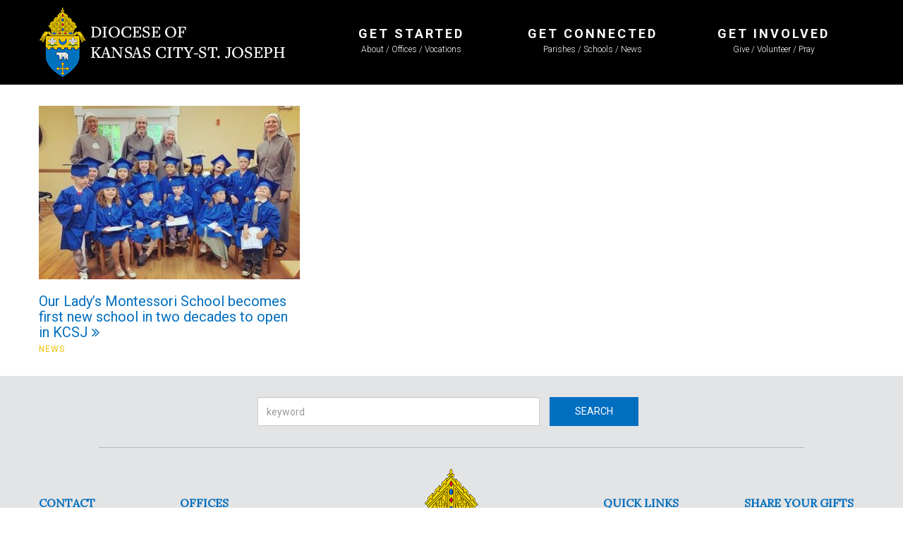

--- FILE ---
content_type: text/html; charset=UTF-8
request_url: https://kcsjcatholic.org/tag/solt/
body_size: 7349
content:
<!DOCTYPE html>
<html lang="en-US" class="no-js">
<head>
<link rel="profile" href="http://gmpg.org/xfn/11">
<meta charset="UTF-8">
<meta http-equiv="X-UA-Compatible" content="IE=edge">
<meta name="viewport" content="width=device-width, initial-scale=1.0">
<link rel="shortcut icon" href="https://kcsjcatholic.org/wp-content/uploads/favicon.ico" type="image/x-icon" />

<!-- Global site tag (gtag.js) - Google Analytics -->
<script async src="https://www.googletagmanager.com/gtag/js?id=UA-111961411-1"></script>
<script>
  window.dataLayer = window.dataLayer || [];
  function gtag(){dataLayer.push(arguments);}
  gtag('js', new Date());

  gtag('config', 'UA-111961411-1');
</script>

<meta name='robots' content='index, follow, max-image-preview:large, max-snippet:-1, max-video-preview:-1' />
	<style>img:is([sizes="auto" i], [sizes^="auto," i]) { contain-intrinsic-size: 3000px 1500px }</style>
	
	<!-- This site is optimized with the Yoast SEO plugin v26.7 - https://yoast.com/wordpress/plugins/seo/ -->
	<title>SOLT Archives - Diocese of Kansas City-St. Joseph</title>
	<link rel="canonical" href="https://kcsjcatholic.org/tag/solt/" />
	<meta property="og:locale" content="en_US" />
	<meta property="og:type" content="article" />
	<meta property="og:title" content="SOLT Archives - Diocese of Kansas City-St. Joseph" />
	<meta property="og:url" content="https://kcsjcatholic.org/tag/solt/" />
	<meta property="og:site_name" content="Diocese of Kansas City-St. Joseph" />
	<meta name="twitter:card" content="summary_large_image" />
	<meta name="twitter:site" content="@DioceseKCSJ" />
	<script type="application/ld+json" class="yoast-schema-graph">{"@context":"https://schema.org","@graph":[{"@type":"CollectionPage","@id":"https://kcsjcatholic.org/tag/solt/","url":"https://kcsjcatholic.org/tag/solt/","name":"SOLT Archives - Diocese of Kansas City-St. Joseph","isPartOf":{"@id":"https://kcsjcatholic.org/#website"},"primaryImageOfPage":{"@id":"https://kcsjcatholic.org/tag/solt/#primaryimage"},"image":{"@id":"https://kcsjcatholic.org/tag/solt/#primaryimage"},"thumbnailUrl":"https://kcsjcatholic.org/wp-content/uploads/olmsgrads.jpg","breadcrumb":{"@id":"https://kcsjcatholic.org/tag/solt/#breadcrumb"},"inLanguage":"en-US"},{"@type":"ImageObject","inLanguage":"en-US","@id":"https://kcsjcatholic.org/tag/solt/#primaryimage","url":"https://kcsjcatholic.org/wp-content/uploads/olmsgrads.jpg","contentUrl":"https://kcsjcatholic.org/wp-content/uploads/olmsgrads.jpg","width":500,"height":375},{"@type":"BreadcrumbList","@id":"https://kcsjcatholic.org/tag/solt/#breadcrumb","itemListElement":[{"@type":"ListItem","position":1,"name":"Home","item":"https://kcsjcatholic.org/"},{"@type":"ListItem","position":2,"name":"SOLT"}]},{"@type":"WebSite","@id":"https://kcsjcatholic.org/#website","url":"https://kcsjcatholic.org/","name":"Diocese of Kansas City-St. Joseph","description":"Diocese of Kansas City - St. Joseph","potentialAction":[{"@type":"SearchAction","target":{"@type":"EntryPoint","urlTemplate":"https://kcsjcatholic.org/?s={search_term_string}"},"query-input":{"@type":"PropertyValueSpecification","valueRequired":true,"valueName":"search_term_string"}}],"inLanguage":"en-US"}]}</script>
	<!-- / Yoast SEO plugin. -->


<link rel='dns-prefetch' href='//cdn.datatables.net' />
<link rel='dns-prefetch' href='//www.google.com' />
<link rel='dns-prefetch' href='//ajax.googleapis.com' />
<link rel='dns-prefetch' href='//maxcdn.bootstrapcdn.com' />
<link rel='dns-prefetch' href='//fonts.googleapis.com' />
<link rel="alternate" type="application/rss+xml" title="Diocese of Kansas City-St. Joseph &raquo; Feed" href="https://kcsjcatholic.org/feed/" />
<link rel="alternate" type="text/calendar" title="Diocese of Kansas City-St. Joseph &raquo; iCal Feed" href="https://kcsjcatholic.org/calendar/?ical=1" />
<link rel="alternate" type="application/rss+xml" title="Diocese of Kansas City-St. Joseph &raquo; SOLT Tag Feed" href="https://kcsjcatholic.org/tag/solt/feed/" />
<link rel='stylesheet' id='wp-block-library-css' href='https://kcsjcatholic.org/wp-includes/css/dist/block-library/style.min.css?ver=6.8.3' type='text/css' media='all' />
<style id='classic-theme-styles-inline-css' type='text/css'>
/*! This file is auto-generated */
.wp-block-button__link{color:#fff;background-color:#32373c;border-radius:9999px;box-shadow:none;text-decoration:none;padding:calc(.667em + 2px) calc(1.333em + 2px);font-size:1.125em}.wp-block-file__button{background:#32373c;color:#fff;text-decoration:none}
</style>
<style id='global-styles-inline-css' type='text/css'>
:root{--wp--preset--aspect-ratio--square: 1;--wp--preset--aspect-ratio--4-3: 4/3;--wp--preset--aspect-ratio--3-4: 3/4;--wp--preset--aspect-ratio--3-2: 3/2;--wp--preset--aspect-ratio--2-3: 2/3;--wp--preset--aspect-ratio--16-9: 16/9;--wp--preset--aspect-ratio--9-16: 9/16;--wp--preset--color--black: #000000;--wp--preset--color--cyan-bluish-gray: #abb8c3;--wp--preset--color--white: #ffffff;--wp--preset--color--pale-pink: #f78da7;--wp--preset--color--vivid-red: #cf2e2e;--wp--preset--color--luminous-vivid-orange: #ff6900;--wp--preset--color--luminous-vivid-amber: #fcb900;--wp--preset--color--light-green-cyan: #7bdcb5;--wp--preset--color--vivid-green-cyan: #00d084;--wp--preset--color--pale-cyan-blue: #8ed1fc;--wp--preset--color--vivid-cyan-blue: #0693e3;--wp--preset--color--vivid-purple: #9b51e0;--wp--preset--gradient--vivid-cyan-blue-to-vivid-purple: linear-gradient(135deg,rgba(6,147,227,1) 0%,rgb(155,81,224) 100%);--wp--preset--gradient--light-green-cyan-to-vivid-green-cyan: linear-gradient(135deg,rgb(122,220,180) 0%,rgb(0,208,130) 100%);--wp--preset--gradient--luminous-vivid-amber-to-luminous-vivid-orange: linear-gradient(135deg,rgba(252,185,0,1) 0%,rgba(255,105,0,1) 100%);--wp--preset--gradient--luminous-vivid-orange-to-vivid-red: linear-gradient(135deg,rgba(255,105,0,1) 0%,rgb(207,46,46) 100%);--wp--preset--gradient--very-light-gray-to-cyan-bluish-gray: linear-gradient(135deg,rgb(238,238,238) 0%,rgb(169,184,195) 100%);--wp--preset--gradient--cool-to-warm-spectrum: linear-gradient(135deg,rgb(74,234,220) 0%,rgb(151,120,209) 20%,rgb(207,42,186) 40%,rgb(238,44,130) 60%,rgb(251,105,98) 80%,rgb(254,248,76) 100%);--wp--preset--gradient--blush-light-purple: linear-gradient(135deg,rgb(255,206,236) 0%,rgb(152,150,240) 100%);--wp--preset--gradient--blush-bordeaux: linear-gradient(135deg,rgb(254,205,165) 0%,rgb(254,45,45) 50%,rgb(107,0,62) 100%);--wp--preset--gradient--luminous-dusk: linear-gradient(135deg,rgb(255,203,112) 0%,rgb(199,81,192) 50%,rgb(65,88,208) 100%);--wp--preset--gradient--pale-ocean: linear-gradient(135deg,rgb(255,245,203) 0%,rgb(182,227,212) 50%,rgb(51,167,181) 100%);--wp--preset--gradient--electric-grass: linear-gradient(135deg,rgb(202,248,128) 0%,rgb(113,206,126) 100%);--wp--preset--gradient--midnight: linear-gradient(135deg,rgb(2,3,129) 0%,rgb(40,116,252) 100%);--wp--preset--font-size--small: 13px;--wp--preset--font-size--medium: 20px;--wp--preset--font-size--large: 36px;--wp--preset--font-size--x-large: 42px;--wp--preset--spacing--20: 0.44rem;--wp--preset--spacing--30: 0.67rem;--wp--preset--spacing--40: 1rem;--wp--preset--spacing--50: 1.5rem;--wp--preset--spacing--60: 2.25rem;--wp--preset--spacing--70: 3.38rem;--wp--preset--spacing--80: 5.06rem;--wp--preset--shadow--natural: 6px 6px 9px rgba(0, 0, 0, 0.2);--wp--preset--shadow--deep: 12px 12px 50px rgba(0, 0, 0, 0.4);--wp--preset--shadow--sharp: 6px 6px 0px rgba(0, 0, 0, 0.2);--wp--preset--shadow--outlined: 6px 6px 0px -3px rgba(255, 255, 255, 1), 6px 6px rgba(0, 0, 0, 1);--wp--preset--shadow--crisp: 6px 6px 0px rgba(0, 0, 0, 1);}:where(.is-layout-flex){gap: 0.5em;}:where(.is-layout-grid){gap: 0.5em;}body .is-layout-flex{display: flex;}.is-layout-flex{flex-wrap: wrap;align-items: center;}.is-layout-flex > :is(*, div){margin: 0;}body .is-layout-grid{display: grid;}.is-layout-grid > :is(*, div){margin: 0;}:where(.wp-block-columns.is-layout-flex){gap: 2em;}:where(.wp-block-columns.is-layout-grid){gap: 2em;}:where(.wp-block-post-template.is-layout-flex){gap: 1.25em;}:where(.wp-block-post-template.is-layout-grid){gap: 1.25em;}.has-black-color{color: var(--wp--preset--color--black) !important;}.has-cyan-bluish-gray-color{color: var(--wp--preset--color--cyan-bluish-gray) !important;}.has-white-color{color: var(--wp--preset--color--white) !important;}.has-pale-pink-color{color: var(--wp--preset--color--pale-pink) !important;}.has-vivid-red-color{color: var(--wp--preset--color--vivid-red) !important;}.has-luminous-vivid-orange-color{color: var(--wp--preset--color--luminous-vivid-orange) !important;}.has-luminous-vivid-amber-color{color: var(--wp--preset--color--luminous-vivid-amber) !important;}.has-light-green-cyan-color{color: var(--wp--preset--color--light-green-cyan) !important;}.has-vivid-green-cyan-color{color: var(--wp--preset--color--vivid-green-cyan) !important;}.has-pale-cyan-blue-color{color: var(--wp--preset--color--pale-cyan-blue) !important;}.has-vivid-cyan-blue-color{color: var(--wp--preset--color--vivid-cyan-blue) !important;}.has-vivid-purple-color{color: var(--wp--preset--color--vivid-purple) !important;}.has-black-background-color{background-color: var(--wp--preset--color--black) !important;}.has-cyan-bluish-gray-background-color{background-color: var(--wp--preset--color--cyan-bluish-gray) !important;}.has-white-background-color{background-color: var(--wp--preset--color--white) !important;}.has-pale-pink-background-color{background-color: var(--wp--preset--color--pale-pink) !important;}.has-vivid-red-background-color{background-color: var(--wp--preset--color--vivid-red) !important;}.has-luminous-vivid-orange-background-color{background-color: var(--wp--preset--color--luminous-vivid-orange) !important;}.has-luminous-vivid-amber-background-color{background-color: var(--wp--preset--color--luminous-vivid-amber) !important;}.has-light-green-cyan-background-color{background-color: var(--wp--preset--color--light-green-cyan) !important;}.has-vivid-green-cyan-background-color{background-color: var(--wp--preset--color--vivid-green-cyan) !important;}.has-pale-cyan-blue-background-color{background-color: var(--wp--preset--color--pale-cyan-blue) !important;}.has-vivid-cyan-blue-background-color{background-color: var(--wp--preset--color--vivid-cyan-blue) !important;}.has-vivid-purple-background-color{background-color: var(--wp--preset--color--vivid-purple) !important;}.has-black-border-color{border-color: var(--wp--preset--color--black) !important;}.has-cyan-bluish-gray-border-color{border-color: var(--wp--preset--color--cyan-bluish-gray) !important;}.has-white-border-color{border-color: var(--wp--preset--color--white) !important;}.has-pale-pink-border-color{border-color: var(--wp--preset--color--pale-pink) !important;}.has-vivid-red-border-color{border-color: var(--wp--preset--color--vivid-red) !important;}.has-luminous-vivid-orange-border-color{border-color: var(--wp--preset--color--luminous-vivid-orange) !important;}.has-luminous-vivid-amber-border-color{border-color: var(--wp--preset--color--luminous-vivid-amber) !important;}.has-light-green-cyan-border-color{border-color: var(--wp--preset--color--light-green-cyan) !important;}.has-vivid-green-cyan-border-color{border-color: var(--wp--preset--color--vivid-green-cyan) !important;}.has-pale-cyan-blue-border-color{border-color: var(--wp--preset--color--pale-cyan-blue) !important;}.has-vivid-cyan-blue-border-color{border-color: var(--wp--preset--color--vivid-cyan-blue) !important;}.has-vivid-purple-border-color{border-color: var(--wp--preset--color--vivid-purple) !important;}.has-vivid-cyan-blue-to-vivid-purple-gradient-background{background: var(--wp--preset--gradient--vivid-cyan-blue-to-vivid-purple) !important;}.has-light-green-cyan-to-vivid-green-cyan-gradient-background{background: var(--wp--preset--gradient--light-green-cyan-to-vivid-green-cyan) !important;}.has-luminous-vivid-amber-to-luminous-vivid-orange-gradient-background{background: var(--wp--preset--gradient--luminous-vivid-amber-to-luminous-vivid-orange) !important;}.has-luminous-vivid-orange-to-vivid-red-gradient-background{background: var(--wp--preset--gradient--luminous-vivid-orange-to-vivid-red) !important;}.has-very-light-gray-to-cyan-bluish-gray-gradient-background{background: var(--wp--preset--gradient--very-light-gray-to-cyan-bluish-gray) !important;}.has-cool-to-warm-spectrum-gradient-background{background: var(--wp--preset--gradient--cool-to-warm-spectrum) !important;}.has-blush-light-purple-gradient-background{background: var(--wp--preset--gradient--blush-light-purple) !important;}.has-blush-bordeaux-gradient-background{background: var(--wp--preset--gradient--blush-bordeaux) !important;}.has-luminous-dusk-gradient-background{background: var(--wp--preset--gradient--luminous-dusk) !important;}.has-pale-ocean-gradient-background{background: var(--wp--preset--gradient--pale-ocean) !important;}.has-electric-grass-gradient-background{background: var(--wp--preset--gradient--electric-grass) !important;}.has-midnight-gradient-background{background: var(--wp--preset--gradient--midnight) !important;}.has-small-font-size{font-size: var(--wp--preset--font-size--small) !important;}.has-medium-font-size{font-size: var(--wp--preset--font-size--medium) !important;}.has-large-font-size{font-size: var(--wp--preset--font-size--large) !important;}.has-x-large-font-size{font-size: var(--wp--preset--font-size--x-large) !important;}
:where(.wp-block-post-template.is-layout-flex){gap: 1.25em;}:where(.wp-block-post-template.is-layout-grid){gap: 1.25em;}
:where(.wp-block-columns.is-layout-flex){gap: 2em;}:where(.wp-block-columns.is-layout-grid){gap: 2em;}
:root :where(.wp-block-pullquote){font-size: 1.5em;line-height: 1.6;}
</style>
<link rel='stylesheet' id='style-css' href='https://kcsjcatholic.org/wp-content/themes/Lebenswelt5/style.css' type='text/css' media='all' />
<link rel='stylesheet' id='custom-css' href='https://kcsjcatholic.org/wp-content/themes/Lebenswelt5/custom.css' type='text/css' media='all' />
<link rel='stylesheet' id='datatables-css' href='//cdn.datatables.net/u/dt/pdfmake-0.1.18,dt-1.10.12,b-1.2.1,b-colvis-1.2.1,b-flash-1.2.1,b-html5-1.2.1,b-print-1.2.1/datatables.min.css' type='text/css' media='all' />
<link rel='stylesheet' id='prefix-font-awesome-css' href='//maxcdn.bootstrapcdn.com/font-awesome/4.4.0/css/font-awesome.min.css?ver=4.0.3' type='text/css' media='all' />
<link rel='stylesheet' id='theme-slug-fonts-css' href='//fonts.googleapis.com/css?family=Roboto%3A100%2C300%2C400%2C700%7CLora%3A400%2C400i&#038;subset=latin%2Clatin-ext' type='text/css' media='all' />
<link rel='stylesheet' id='wp-featherlight-css' href='https://kcsjcatholic.org/wp-content/plugins/wp-featherlight/css/wp-featherlight.min.css?ver=1.3.4' type='text/css' media='all' />
<script type="text/javascript" src="//ajax.googleapis.com/ajax/libs/jquery/2.1.4/jquery.min.js" id="jquery-js"></script>
<link rel="https://api.w.org/" href="https://kcsjcatholic.org/wp-json/" /><link rel="alternate" title="JSON" type="application/json" href="https://kcsjcatholic.org/wp-json/wp/v2/tags/206" /><meta name="tec-api-version" content="v1"><meta name="tec-api-origin" content="https://kcsjcatholic.org"><link rel="alternate" href="https://kcsjcatholic.org/wp-json/tribe/events/v1/events/?tags=solt" />		<style type="text/css" id="wp-custom-css">
			.btn-hide {
	display: none !important;
}

.gmw-posts-wrapper {
	list-style: none;
}

.gmw-posts-wrapper li {
	clear: both;
}

body.page-id-138 .label {
	color: #333333;	
}

.gmw-single-item {
	border-top: 1px solid #333;
}

.gmw-single-item .address-wrapper { 
margin-top: 20px;
}

.wppl-info .wppl-info-right {
	margin-bottom: 15px;
}

.gallery-columns-3 {
	display: flex;
	flex-wrap: wrap;
  gap: 20px;
}

.gallery-columns-3 .gallery-item {
flex: 1 0 21%;
}

.gallery-columns-3 .gallery-item img {
height: 200px; 
	width: 100%;
	object-fit: cover;
}

@media (max-width: 767px) {
	.gallery-columns-3 .gallery-item {
flex: 1 0 100%;
}
	.gallery-columns-3 .gallery-item img {
		height: auto;}
}

@media(min-width: 1920px) {
	#home-bishop img {
		margin-top: 0px !important;
	}
}		</style>
		</head>

<body class="archive tag tag-solt tag-206 wp-theme-Lebenswelt5 tribe-no-js wp-featherlight-captions">
<div id="banner" class="navbar-fixed-top affix">
	<div class="container grad1">
		<div class="col-sm-4 col-xs-9">
			<a class="navbar-logo" href="https://kcsjcatholic.org">
				<img src="https://kcsjcatholic.org/wp-content/uploads/banner_small.png"  srcset="https://kcsjcatholic.org/wp-content/uploads/banner_small.png 1x, https://kcsjcatholic.org/wp-content/uploads/banner.png 2x"/>
			</a>
		</div>
		<div class="col-sm-8 hidden-xs">
			<div class="container banner-menu">
				<div class="col-sm-4">
					<a href="https://kcsjcatholic.org/start/">
						<p class="menu-title">Get Started</p>
						<p class="menu-sub">About / Offices / Vocations</p>
					</a>
				</div>
				<div class="col-sm-4">
					<a href="https://kcsjcatholic.org/connect/">
						<p class="menu-title">Get Connected</p>
						<p class="menu-sub">Parishes / Schools / News</p>
					</a>
				</div>
				<div class="col-sm-4">
					<a href="https://kcsjcatholic.org/involve/">
						<p class="menu-title">Get Involved</p>
						<p class="menu-sub">Give / Volunteer / Pray</p>
					</a>
				</div>
			</div>
		</div>
		<div class="col-xs-3 visible-xs">
			<button type="button" class="navbar-toggle" data-toggle="collapse" data-target="#navbar-main">
					<span class="sr-only">Toggle navigation</span>
					<span class="icon-bar"></span>
					<span class="icon-bar"></span>
					<span class="icon-bar"></span>
			</button>
		</div>
		<div class="collapse navbar-collapse col-xs-12" id="navbar-main">
			<a href="https://kcsjcatholic.org/start/">
				<p class="menu-title">Get Started</p>
				<p class="menu-sub">About / Offices / Vocations</p>
			</a>
			<a href="https://kcsjcatholic.org/connect/">
				<p class="menu-title">Get Connected</p>
				<p class="menu-sub">Parishes / Schools / News</p>
			</a>
			<a href="https://kcsjcatholic.org/involve/">
				<p class="menu-title">Get Involved</p>
				<p class="menu-sub">Give / Volunteer / Pray</p>
			</a>
		</div>
	</div>
</div>

<div id="contentcontainer" class="container">

	<div id="maincontent">
		<h1 class="section-title mar_top_30">
	</h1>


<div class="container grad1">


	
	<div class="col-sm-4">
		<div class="feature-box">
			<div class="grow">
									<a href="https://kcsjcatholic.org/2023/01/our-ladys-montessori-school-becomes-first-new-school-in-two-decades-to-open-in-kcsj/"><img width="370" height="246" src="https://kcsjcatholic.org/wp-content/uploads/olmsgrads-370x246.jpg" class="attachment-feature size-feature wp-post-image" alt="" decoding="async" fetchpriority="high" /></a>
							</div>
			<a href="https://kcsjcatholic.org/2023/01/our-ladys-montessori-school-becomes-first-new-school-in-two-decades-to-open-in-kcsj/"><h6>Our Lady&#8217;s Montessori School becomes first new school in two decades to open in KCSJ <i class="fa fa-angle-double-right" aria-hidden="true"></i></h6></a>
			<div class="feature-cats">
													<p><a href="https://kcsjcatholic.org/category/news/">News</a></p>
							</div>
		</div>
	</div>


	<div class="nav-previous alignleft"></div>
<div class="nav-next alignright"></div>


</div>
	</div>

	<div class="clear"></div>

</div>
<div class="clearfix"></div>

<div id="footer">

	<div class="container grad2">
		<form id="footer-search" class="form-inline centered" method="get" action="https://kcsjcatholic.org">
			<div class="form-group">
				<label class="sr-only" for="search">Search</label>
				<input type="text" class="form-control form-search-input" name="s" id="searchInput" placeholder="keyword">
			</div>
			<button type="submit" class="btn btn-blue">Search</button>
		</form>
	</div>

	<div class="container grad1">
		<div class="col-sm-2">
			<h6>Contact</h6>
			<ul>
<li>816-756-1850</li>
<li>800-246-1850</li>
<li>P.O. Box 419037</li>
<li>Kansas City MO 64141</li>
</ul>
		</div>
		<div class="col-sm-2">
			<h6>Offices</h6>
			<ul class="footer-links">
															<li><a href="https://kcsjcatholic.org/office/child-youth-protection/">Child and Youth Protection</a></li>
																				<li><a href="https://kcsjcatholic.org/office/young-adults/">Young Adults</a></li>
																				<li><a href="https://kcsjcatholic.org/office/divine-worship/">Divine Worship</a></li>
												</ul>
		</div>
		<div class="col-sm-4 hidden-xs">
			<img src="https://kcsjcatholic.org/wp-content/uploads/crest_180.png"/>
		</div>
		<div class="col-sm-2">
			<h6>Quick Links</h6>
			<ul class="footer-links">
															<li><a href="https://kcsjcatholic.org/start/job-openings/" target="_blank">Employment Opportunities</a></li>
																				<li><a href="https://www.usccb.org/accountability" target="_blank">USCCB Prevention &amp; Accountability Site</a></li>
																				<li><a href="https://reportbishopabuse.org/" target="_blank">ReportBishopAbuse.org</a></li>
												</ul>
		</div>
		<div class="col-sm-2">
			<h6>Share Your Gifts</h6>
			<ul class="footer-links">
															<li><a href="https://kcsjcatholic.org/office/stewardship-and-development/annual-catholic-appeal/" target="_blank">Annual Appeal</a></li>
																				<li><a href="http://www.brightfuturesfund.org/" target="_blank">Bright Futures Fund</a></li>
																				<li><a href="https://www.catholiccharities-kcsj.org/" target="_blank">Catholic Charities</a></li>
																				<li><a href="https://kcsjcatholic.org/office/stewardship-and-development/" target="_blank">Stewardship &amp; Development</a></li>
																				<li><a href="https://www.brightfuturesfund.org/reserve-tax-credits.html" target="_blank">Tax Credits</a></li>
												</ul>
		</div>
	</div>
	<p class="address center">Located at The Catholic Center, 20 West Ninth Street, Kansas City, MO 64105</p>
</div>
<div id="subfooter">
	<p>&copy;2026 Diocese of Kansas City–St. Joseph</p>
</div>

<script type="speculationrules">
{"prefetch":[{"source":"document","where":{"and":[{"href_matches":"\/*"},{"not":{"href_matches":["\/wp-*.php","\/wp-admin\/*","\/wp-content\/uploads\/*","\/wp-content\/*","\/wp-content\/plugins\/*","\/wp-content\/themes\/Lebenswelt5\/*","\/*\\?(.+)"]}},{"not":{"selector_matches":"a[rel~=\"nofollow\"]"}},{"not":{"selector_matches":".no-prefetch, .no-prefetch a"}}]},"eagerness":"conservative"}]}
</script>
		<script>
		( function ( body ) {
			'use strict';
			body.className = body.className.replace( /\btribe-no-js\b/, 'tribe-js' );
		} )( document.body );
		</script>
		<script> /* <![CDATA[ */var tribe_l10n_datatables = {"aria":{"sort_ascending":": activate to sort column ascending","sort_descending":": activate to sort column descending"},"length_menu":"Show _MENU_ entries","empty_table":"No data available in table","info":"Showing _START_ to _END_ of _TOTAL_ entries","info_empty":"Showing 0 to 0 of 0 entries","info_filtered":"(filtered from _MAX_ total entries)","zero_records":"No matching records found","search":"Search:","all_selected_text":"All items on this page were selected. ","select_all_link":"Select all pages","clear_selection":"Clear Selection.","pagination":{"all":"All","next":"Next","previous":"Previous"},"select":{"rows":{"0":"","_":": Selected %d rows","1":": Selected 1 row"}},"datepicker":{"dayNames":["Sunday","Monday","Tuesday","Wednesday","Thursday","Friday","Saturday"],"dayNamesShort":["Sun","Mon","Tue","Wed","Thu","Fri","Sat"],"dayNamesMin":["S","M","T","W","T","F","S"],"monthNames":["January","February","March","April","May","June","July","August","September","October","November","December"],"monthNamesShort":["January","February","March","April","May","June","July","August","September","October","November","December"],"monthNamesMin":["Jan","Feb","Mar","Apr","May","Jun","Jul","Aug","Sep","Oct","Nov","Dec"],"nextText":"Next","prevText":"Prev","currentText":"Today","closeText":"Done","today":"Today","clear":"Clear"}};/* ]]> */ </script><script type="text/javascript" src="https://kcsjcatholic.org/wp-includes/js/dist/dom-ready.min.js?ver=f77871ff7694fffea381" id="wp-dom-ready-js"></script>
<script type="text/javascript" id="starter-templates-zip-preview-js-extra">
/* <![CDATA[ */
var starter_templates_zip_preview = {"AstColorPaletteVarPrefix":"--ast-global-","AstEleColorPaletteVarPrefix":"--ast-global-"};
/* ]]> */
</script>
<script type="text/javascript" src="https://kcsjcatholic.org/wp-content/plugins/astra-sites/inc/lib/onboarding/assets/dist/template-preview/main.js?ver=06758d4d807d9d22c6ea" id="starter-templates-zip-preview-js"></script>
<script type="text/javascript" src="https://kcsjcatholic.org/wp-content/themes/Lebenswelt5/assets/scripts/bootstrap.min.js?ver=6.8.3" id="bootstrapjs-js"></script>
<script type="text/javascript" src="https://kcsjcatholic.org/wp-content/themes/Lebenswelt5/assets/scripts/js.cookie.js?ver=6.8.3" id="mycookie-js"></script>
<script type="text/javascript" src="//cdn.datatables.net/u/dt/pdfmake-0.1.18,dt-1.10.12,b-1.2.1,b-colvis-1.2.1,b-flash-1.2.1,b-html5-1.2.1,b-print-1.2.1/datatables.min.js?ver=6.8.3" id="datatables_js-js"></script>
<script type="text/javascript" id="gforms_recaptcha_recaptcha-js-extra">
/* <![CDATA[ */
var gforms_recaptcha_recaptcha_strings = {"nonce":"01620a22e7","disconnect":"Disconnecting","change_connection_type":"Resetting","spinner":"https:\/\/kcsjcatholic.org\/wp-content\/plugins\/gravityforms\/images\/spinner.svg","connection_type":"classic","disable_badge":"1","change_connection_type_title":"Change Connection Type","change_connection_type_message":"Changing the connection type will delete your current settings.  Do you want to proceed?","disconnect_title":"Disconnect","disconnect_message":"Disconnecting from reCAPTCHA will delete your current settings.  Do you want to proceed?","site_key":"6Lcye0srAAAAABg-zuq_xTHq1p1ZSwaGpOflI7Po"};
/* ]]> */
</script>
<script type="text/javascript" src="https://www.google.com/recaptcha/api.js?render=6Lcye0srAAAAABg-zuq_xTHq1p1ZSwaGpOflI7Po&amp;ver=1.8.0" id="gforms_recaptcha_recaptcha-js" defer="defer" data-wp-strategy="defer"></script>
<script type="text/javascript" src="https://kcsjcatholic.org/wp-content/plugins/gravityformsrecaptcha/js/frontend.min.js?ver=1.8.0" id="gforms_recaptcha_frontend-js" defer="defer" data-wp-strategy="defer"></script>
<script type="text/javascript" src="https://kcsjcatholic.org/wp-content/plugins/wp-featherlight/js/wpFeatherlight.pkgd.min.js?ver=1.3.4" id="wp-featherlight-js"></script>

<script>
function scrollBanner() {
  $(document).scroll(function(){
  	var scrollPos = $(this).scrollTop();
  	$('#intro-text').css({
  	  'top' : (scrollPos/3)+'px',
  	  'opacity' : 1-(scrollPos/410)
  	});
  	$('#home-intro').css({
  	  'background-position' : 'center ' + (-scrollPos/2)+'px'
  	});
  });
}
//scrollBanner();

// Create cookie
$(document).ready(function() {
  $('#closeLanguageModal').click(function() {
    Cookies.set('languagePrompt', 'hide');
  })
});

// Check for cookie
$(document).ready(function() {
  if(Cookies.get('languagePrompt')) {
    $("#viewSpanish").css("display", "none");
  } else {
    $("#viewSpanish").css("display", "block");
  }
});
</script>

<script>(function(){function c(){var b=a.contentDocument||a.contentWindow.document;if(b){var d=b.createElement('script');d.innerHTML="window.__CF$cv$params={r:'9c15dfea5d8b1dfc',t:'MTc2ODk4ODY4NC4wMDAwMDA='};var a=document.createElement('script');a.nonce='';a.src='/cdn-cgi/challenge-platform/scripts/jsd/main.js';document.getElementsByTagName('head')[0].appendChild(a);";b.getElementsByTagName('head')[0].appendChild(d)}}if(document.body){var a=document.createElement('iframe');a.height=1;a.width=1;a.style.position='absolute';a.style.top=0;a.style.left=0;a.style.border='none';a.style.visibility='hidden';document.body.appendChild(a);if('loading'!==document.readyState)c();else if(window.addEventListener)document.addEventListener('DOMContentLoaded',c);else{var e=document.onreadystatechange||function(){};document.onreadystatechange=function(b){e(b);'loading'!==document.readyState&&(document.onreadystatechange=e,c())}}}})();</script></body>
</html>


--- FILE ---
content_type: text/html; charset=utf-8
request_url: https://www.google.com/recaptcha/api2/anchor?ar=1&k=6Lcye0srAAAAABg-zuq_xTHq1p1ZSwaGpOflI7Po&co=aHR0cHM6Ly9rY3NqY2F0aG9saWMub3JnOjQ0Mw..&hl=en&v=PoyoqOPhxBO7pBk68S4YbpHZ&size=invisible&anchor-ms=20000&execute-ms=30000&cb=zevy46bnlu4k
body_size: 48715
content:
<!DOCTYPE HTML><html dir="ltr" lang="en"><head><meta http-equiv="Content-Type" content="text/html; charset=UTF-8">
<meta http-equiv="X-UA-Compatible" content="IE=edge">
<title>reCAPTCHA</title>
<style type="text/css">
/* cyrillic-ext */
@font-face {
  font-family: 'Roboto';
  font-style: normal;
  font-weight: 400;
  font-stretch: 100%;
  src: url(//fonts.gstatic.com/s/roboto/v48/KFO7CnqEu92Fr1ME7kSn66aGLdTylUAMa3GUBHMdazTgWw.woff2) format('woff2');
  unicode-range: U+0460-052F, U+1C80-1C8A, U+20B4, U+2DE0-2DFF, U+A640-A69F, U+FE2E-FE2F;
}
/* cyrillic */
@font-face {
  font-family: 'Roboto';
  font-style: normal;
  font-weight: 400;
  font-stretch: 100%;
  src: url(//fonts.gstatic.com/s/roboto/v48/KFO7CnqEu92Fr1ME7kSn66aGLdTylUAMa3iUBHMdazTgWw.woff2) format('woff2');
  unicode-range: U+0301, U+0400-045F, U+0490-0491, U+04B0-04B1, U+2116;
}
/* greek-ext */
@font-face {
  font-family: 'Roboto';
  font-style: normal;
  font-weight: 400;
  font-stretch: 100%;
  src: url(//fonts.gstatic.com/s/roboto/v48/KFO7CnqEu92Fr1ME7kSn66aGLdTylUAMa3CUBHMdazTgWw.woff2) format('woff2');
  unicode-range: U+1F00-1FFF;
}
/* greek */
@font-face {
  font-family: 'Roboto';
  font-style: normal;
  font-weight: 400;
  font-stretch: 100%;
  src: url(//fonts.gstatic.com/s/roboto/v48/KFO7CnqEu92Fr1ME7kSn66aGLdTylUAMa3-UBHMdazTgWw.woff2) format('woff2');
  unicode-range: U+0370-0377, U+037A-037F, U+0384-038A, U+038C, U+038E-03A1, U+03A3-03FF;
}
/* math */
@font-face {
  font-family: 'Roboto';
  font-style: normal;
  font-weight: 400;
  font-stretch: 100%;
  src: url(//fonts.gstatic.com/s/roboto/v48/KFO7CnqEu92Fr1ME7kSn66aGLdTylUAMawCUBHMdazTgWw.woff2) format('woff2');
  unicode-range: U+0302-0303, U+0305, U+0307-0308, U+0310, U+0312, U+0315, U+031A, U+0326-0327, U+032C, U+032F-0330, U+0332-0333, U+0338, U+033A, U+0346, U+034D, U+0391-03A1, U+03A3-03A9, U+03B1-03C9, U+03D1, U+03D5-03D6, U+03F0-03F1, U+03F4-03F5, U+2016-2017, U+2034-2038, U+203C, U+2040, U+2043, U+2047, U+2050, U+2057, U+205F, U+2070-2071, U+2074-208E, U+2090-209C, U+20D0-20DC, U+20E1, U+20E5-20EF, U+2100-2112, U+2114-2115, U+2117-2121, U+2123-214F, U+2190, U+2192, U+2194-21AE, U+21B0-21E5, U+21F1-21F2, U+21F4-2211, U+2213-2214, U+2216-22FF, U+2308-230B, U+2310, U+2319, U+231C-2321, U+2336-237A, U+237C, U+2395, U+239B-23B7, U+23D0, U+23DC-23E1, U+2474-2475, U+25AF, U+25B3, U+25B7, U+25BD, U+25C1, U+25CA, U+25CC, U+25FB, U+266D-266F, U+27C0-27FF, U+2900-2AFF, U+2B0E-2B11, U+2B30-2B4C, U+2BFE, U+3030, U+FF5B, U+FF5D, U+1D400-1D7FF, U+1EE00-1EEFF;
}
/* symbols */
@font-face {
  font-family: 'Roboto';
  font-style: normal;
  font-weight: 400;
  font-stretch: 100%;
  src: url(//fonts.gstatic.com/s/roboto/v48/KFO7CnqEu92Fr1ME7kSn66aGLdTylUAMaxKUBHMdazTgWw.woff2) format('woff2');
  unicode-range: U+0001-000C, U+000E-001F, U+007F-009F, U+20DD-20E0, U+20E2-20E4, U+2150-218F, U+2190, U+2192, U+2194-2199, U+21AF, U+21E6-21F0, U+21F3, U+2218-2219, U+2299, U+22C4-22C6, U+2300-243F, U+2440-244A, U+2460-24FF, U+25A0-27BF, U+2800-28FF, U+2921-2922, U+2981, U+29BF, U+29EB, U+2B00-2BFF, U+4DC0-4DFF, U+FFF9-FFFB, U+10140-1018E, U+10190-1019C, U+101A0, U+101D0-101FD, U+102E0-102FB, U+10E60-10E7E, U+1D2C0-1D2D3, U+1D2E0-1D37F, U+1F000-1F0FF, U+1F100-1F1AD, U+1F1E6-1F1FF, U+1F30D-1F30F, U+1F315, U+1F31C, U+1F31E, U+1F320-1F32C, U+1F336, U+1F378, U+1F37D, U+1F382, U+1F393-1F39F, U+1F3A7-1F3A8, U+1F3AC-1F3AF, U+1F3C2, U+1F3C4-1F3C6, U+1F3CA-1F3CE, U+1F3D4-1F3E0, U+1F3ED, U+1F3F1-1F3F3, U+1F3F5-1F3F7, U+1F408, U+1F415, U+1F41F, U+1F426, U+1F43F, U+1F441-1F442, U+1F444, U+1F446-1F449, U+1F44C-1F44E, U+1F453, U+1F46A, U+1F47D, U+1F4A3, U+1F4B0, U+1F4B3, U+1F4B9, U+1F4BB, U+1F4BF, U+1F4C8-1F4CB, U+1F4D6, U+1F4DA, U+1F4DF, U+1F4E3-1F4E6, U+1F4EA-1F4ED, U+1F4F7, U+1F4F9-1F4FB, U+1F4FD-1F4FE, U+1F503, U+1F507-1F50B, U+1F50D, U+1F512-1F513, U+1F53E-1F54A, U+1F54F-1F5FA, U+1F610, U+1F650-1F67F, U+1F687, U+1F68D, U+1F691, U+1F694, U+1F698, U+1F6AD, U+1F6B2, U+1F6B9-1F6BA, U+1F6BC, U+1F6C6-1F6CF, U+1F6D3-1F6D7, U+1F6E0-1F6EA, U+1F6F0-1F6F3, U+1F6F7-1F6FC, U+1F700-1F7FF, U+1F800-1F80B, U+1F810-1F847, U+1F850-1F859, U+1F860-1F887, U+1F890-1F8AD, U+1F8B0-1F8BB, U+1F8C0-1F8C1, U+1F900-1F90B, U+1F93B, U+1F946, U+1F984, U+1F996, U+1F9E9, U+1FA00-1FA6F, U+1FA70-1FA7C, U+1FA80-1FA89, U+1FA8F-1FAC6, U+1FACE-1FADC, U+1FADF-1FAE9, U+1FAF0-1FAF8, U+1FB00-1FBFF;
}
/* vietnamese */
@font-face {
  font-family: 'Roboto';
  font-style: normal;
  font-weight: 400;
  font-stretch: 100%;
  src: url(//fonts.gstatic.com/s/roboto/v48/KFO7CnqEu92Fr1ME7kSn66aGLdTylUAMa3OUBHMdazTgWw.woff2) format('woff2');
  unicode-range: U+0102-0103, U+0110-0111, U+0128-0129, U+0168-0169, U+01A0-01A1, U+01AF-01B0, U+0300-0301, U+0303-0304, U+0308-0309, U+0323, U+0329, U+1EA0-1EF9, U+20AB;
}
/* latin-ext */
@font-face {
  font-family: 'Roboto';
  font-style: normal;
  font-weight: 400;
  font-stretch: 100%;
  src: url(//fonts.gstatic.com/s/roboto/v48/KFO7CnqEu92Fr1ME7kSn66aGLdTylUAMa3KUBHMdazTgWw.woff2) format('woff2');
  unicode-range: U+0100-02BA, U+02BD-02C5, U+02C7-02CC, U+02CE-02D7, U+02DD-02FF, U+0304, U+0308, U+0329, U+1D00-1DBF, U+1E00-1E9F, U+1EF2-1EFF, U+2020, U+20A0-20AB, U+20AD-20C0, U+2113, U+2C60-2C7F, U+A720-A7FF;
}
/* latin */
@font-face {
  font-family: 'Roboto';
  font-style: normal;
  font-weight: 400;
  font-stretch: 100%;
  src: url(//fonts.gstatic.com/s/roboto/v48/KFO7CnqEu92Fr1ME7kSn66aGLdTylUAMa3yUBHMdazQ.woff2) format('woff2');
  unicode-range: U+0000-00FF, U+0131, U+0152-0153, U+02BB-02BC, U+02C6, U+02DA, U+02DC, U+0304, U+0308, U+0329, U+2000-206F, U+20AC, U+2122, U+2191, U+2193, U+2212, U+2215, U+FEFF, U+FFFD;
}
/* cyrillic-ext */
@font-face {
  font-family: 'Roboto';
  font-style: normal;
  font-weight: 500;
  font-stretch: 100%;
  src: url(//fonts.gstatic.com/s/roboto/v48/KFO7CnqEu92Fr1ME7kSn66aGLdTylUAMa3GUBHMdazTgWw.woff2) format('woff2');
  unicode-range: U+0460-052F, U+1C80-1C8A, U+20B4, U+2DE0-2DFF, U+A640-A69F, U+FE2E-FE2F;
}
/* cyrillic */
@font-face {
  font-family: 'Roboto';
  font-style: normal;
  font-weight: 500;
  font-stretch: 100%;
  src: url(//fonts.gstatic.com/s/roboto/v48/KFO7CnqEu92Fr1ME7kSn66aGLdTylUAMa3iUBHMdazTgWw.woff2) format('woff2');
  unicode-range: U+0301, U+0400-045F, U+0490-0491, U+04B0-04B1, U+2116;
}
/* greek-ext */
@font-face {
  font-family: 'Roboto';
  font-style: normal;
  font-weight: 500;
  font-stretch: 100%;
  src: url(//fonts.gstatic.com/s/roboto/v48/KFO7CnqEu92Fr1ME7kSn66aGLdTylUAMa3CUBHMdazTgWw.woff2) format('woff2');
  unicode-range: U+1F00-1FFF;
}
/* greek */
@font-face {
  font-family: 'Roboto';
  font-style: normal;
  font-weight: 500;
  font-stretch: 100%;
  src: url(//fonts.gstatic.com/s/roboto/v48/KFO7CnqEu92Fr1ME7kSn66aGLdTylUAMa3-UBHMdazTgWw.woff2) format('woff2');
  unicode-range: U+0370-0377, U+037A-037F, U+0384-038A, U+038C, U+038E-03A1, U+03A3-03FF;
}
/* math */
@font-face {
  font-family: 'Roboto';
  font-style: normal;
  font-weight: 500;
  font-stretch: 100%;
  src: url(//fonts.gstatic.com/s/roboto/v48/KFO7CnqEu92Fr1ME7kSn66aGLdTylUAMawCUBHMdazTgWw.woff2) format('woff2');
  unicode-range: U+0302-0303, U+0305, U+0307-0308, U+0310, U+0312, U+0315, U+031A, U+0326-0327, U+032C, U+032F-0330, U+0332-0333, U+0338, U+033A, U+0346, U+034D, U+0391-03A1, U+03A3-03A9, U+03B1-03C9, U+03D1, U+03D5-03D6, U+03F0-03F1, U+03F4-03F5, U+2016-2017, U+2034-2038, U+203C, U+2040, U+2043, U+2047, U+2050, U+2057, U+205F, U+2070-2071, U+2074-208E, U+2090-209C, U+20D0-20DC, U+20E1, U+20E5-20EF, U+2100-2112, U+2114-2115, U+2117-2121, U+2123-214F, U+2190, U+2192, U+2194-21AE, U+21B0-21E5, U+21F1-21F2, U+21F4-2211, U+2213-2214, U+2216-22FF, U+2308-230B, U+2310, U+2319, U+231C-2321, U+2336-237A, U+237C, U+2395, U+239B-23B7, U+23D0, U+23DC-23E1, U+2474-2475, U+25AF, U+25B3, U+25B7, U+25BD, U+25C1, U+25CA, U+25CC, U+25FB, U+266D-266F, U+27C0-27FF, U+2900-2AFF, U+2B0E-2B11, U+2B30-2B4C, U+2BFE, U+3030, U+FF5B, U+FF5D, U+1D400-1D7FF, U+1EE00-1EEFF;
}
/* symbols */
@font-face {
  font-family: 'Roboto';
  font-style: normal;
  font-weight: 500;
  font-stretch: 100%;
  src: url(//fonts.gstatic.com/s/roboto/v48/KFO7CnqEu92Fr1ME7kSn66aGLdTylUAMaxKUBHMdazTgWw.woff2) format('woff2');
  unicode-range: U+0001-000C, U+000E-001F, U+007F-009F, U+20DD-20E0, U+20E2-20E4, U+2150-218F, U+2190, U+2192, U+2194-2199, U+21AF, U+21E6-21F0, U+21F3, U+2218-2219, U+2299, U+22C4-22C6, U+2300-243F, U+2440-244A, U+2460-24FF, U+25A0-27BF, U+2800-28FF, U+2921-2922, U+2981, U+29BF, U+29EB, U+2B00-2BFF, U+4DC0-4DFF, U+FFF9-FFFB, U+10140-1018E, U+10190-1019C, U+101A0, U+101D0-101FD, U+102E0-102FB, U+10E60-10E7E, U+1D2C0-1D2D3, U+1D2E0-1D37F, U+1F000-1F0FF, U+1F100-1F1AD, U+1F1E6-1F1FF, U+1F30D-1F30F, U+1F315, U+1F31C, U+1F31E, U+1F320-1F32C, U+1F336, U+1F378, U+1F37D, U+1F382, U+1F393-1F39F, U+1F3A7-1F3A8, U+1F3AC-1F3AF, U+1F3C2, U+1F3C4-1F3C6, U+1F3CA-1F3CE, U+1F3D4-1F3E0, U+1F3ED, U+1F3F1-1F3F3, U+1F3F5-1F3F7, U+1F408, U+1F415, U+1F41F, U+1F426, U+1F43F, U+1F441-1F442, U+1F444, U+1F446-1F449, U+1F44C-1F44E, U+1F453, U+1F46A, U+1F47D, U+1F4A3, U+1F4B0, U+1F4B3, U+1F4B9, U+1F4BB, U+1F4BF, U+1F4C8-1F4CB, U+1F4D6, U+1F4DA, U+1F4DF, U+1F4E3-1F4E6, U+1F4EA-1F4ED, U+1F4F7, U+1F4F9-1F4FB, U+1F4FD-1F4FE, U+1F503, U+1F507-1F50B, U+1F50D, U+1F512-1F513, U+1F53E-1F54A, U+1F54F-1F5FA, U+1F610, U+1F650-1F67F, U+1F687, U+1F68D, U+1F691, U+1F694, U+1F698, U+1F6AD, U+1F6B2, U+1F6B9-1F6BA, U+1F6BC, U+1F6C6-1F6CF, U+1F6D3-1F6D7, U+1F6E0-1F6EA, U+1F6F0-1F6F3, U+1F6F7-1F6FC, U+1F700-1F7FF, U+1F800-1F80B, U+1F810-1F847, U+1F850-1F859, U+1F860-1F887, U+1F890-1F8AD, U+1F8B0-1F8BB, U+1F8C0-1F8C1, U+1F900-1F90B, U+1F93B, U+1F946, U+1F984, U+1F996, U+1F9E9, U+1FA00-1FA6F, U+1FA70-1FA7C, U+1FA80-1FA89, U+1FA8F-1FAC6, U+1FACE-1FADC, U+1FADF-1FAE9, U+1FAF0-1FAF8, U+1FB00-1FBFF;
}
/* vietnamese */
@font-face {
  font-family: 'Roboto';
  font-style: normal;
  font-weight: 500;
  font-stretch: 100%;
  src: url(//fonts.gstatic.com/s/roboto/v48/KFO7CnqEu92Fr1ME7kSn66aGLdTylUAMa3OUBHMdazTgWw.woff2) format('woff2');
  unicode-range: U+0102-0103, U+0110-0111, U+0128-0129, U+0168-0169, U+01A0-01A1, U+01AF-01B0, U+0300-0301, U+0303-0304, U+0308-0309, U+0323, U+0329, U+1EA0-1EF9, U+20AB;
}
/* latin-ext */
@font-face {
  font-family: 'Roboto';
  font-style: normal;
  font-weight: 500;
  font-stretch: 100%;
  src: url(//fonts.gstatic.com/s/roboto/v48/KFO7CnqEu92Fr1ME7kSn66aGLdTylUAMa3KUBHMdazTgWw.woff2) format('woff2');
  unicode-range: U+0100-02BA, U+02BD-02C5, U+02C7-02CC, U+02CE-02D7, U+02DD-02FF, U+0304, U+0308, U+0329, U+1D00-1DBF, U+1E00-1E9F, U+1EF2-1EFF, U+2020, U+20A0-20AB, U+20AD-20C0, U+2113, U+2C60-2C7F, U+A720-A7FF;
}
/* latin */
@font-face {
  font-family: 'Roboto';
  font-style: normal;
  font-weight: 500;
  font-stretch: 100%;
  src: url(//fonts.gstatic.com/s/roboto/v48/KFO7CnqEu92Fr1ME7kSn66aGLdTylUAMa3yUBHMdazQ.woff2) format('woff2');
  unicode-range: U+0000-00FF, U+0131, U+0152-0153, U+02BB-02BC, U+02C6, U+02DA, U+02DC, U+0304, U+0308, U+0329, U+2000-206F, U+20AC, U+2122, U+2191, U+2193, U+2212, U+2215, U+FEFF, U+FFFD;
}
/* cyrillic-ext */
@font-face {
  font-family: 'Roboto';
  font-style: normal;
  font-weight: 900;
  font-stretch: 100%;
  src: url(//fonts.gstatic.com/s/roboto/v48/KFO7CnqEu92Fr1ME7kSn66aGLdTylUAMa3GUBHMdazTgWw.woff2) format('woff2');
  unicode-range: U+0460-052F, U+1C80-1C8A, U+20B4, U+2DE0-2DFF, U+A640-A69F, U+FE2E-FE2F;
}
/* cyrillic */
@font-face {
  font-family: 'Roboto';
  font-style: normal;
  font-weight: 900;
  font-stretch: 100%;
  src: url(//fonts.gstatic.com/s/roboto/v48/KFO7CnqEu92Fr1ME7kSn66aGLdTylUAMa3iUBHMdazTgWw.woff2) format('woff2');
  unicode-range: U+0301, U+0400-045F, U+0490-0491, U+04B0-04B1, U+2116;
}
/* greek-ext */
@font-face {
  font-family: 'Roboto';
  font-style: normal;
  font-weight: 900;
  font-stretch: 100%;
  src: url(//fonts.gstatic.com/s/roboto/v48/KFO7CnqEu92Fr1ME7kSn66aGLdTylUAMa3CUBHMdazTgWw.woff2) format('woff2');
  unicode-range: U+1F00-1FFF;
}
/* greek */
@font-face {
  font-family: 'Roboto';
  font-style: normal;
  font-weight: 900;
  font-stretch: 100%;
  src: url(//fonts.gstatic.com/s/roboto/v48/KFO7CnqEu92Fr1ME7kSn66aGLdTylUAMa3-UBHMdazTgWw.woff2) format('woff2');
  unicode-range: U+0370-0377, U+037A-037F, U+0384-038A, U+038C, U+038E-03A1, U+03A3-03FF;
}
/* math */
@font-face {
  font-family: 'Roboto';
  font-style: normal;
  font-weight: 900;
  font-stretch: 100%;
  src: url(//fonts.gstatic.com/s/roboto/v48/KFO7CnqEu92Fr1ME7kSn66aGLdTylUAMawCUBHMdazTgWw.woff2) format('woff2');
  unicode-range: U+0302-0303, U+0305, U+0307-0308, U+0310, U+0312, U+0315, U+031A, U+0326-0327, U+032C, U+032F-0330, U+0332-0333, U+0338, U+033A, U+0346, U+034D, U+0391-03A1, U+03A3-03A9, U+03B1-03C9, U+03D1, U+03D5-03D6, U+03F0-03F1, U+03F4-03F5, U+2016-2017, U+2034-2038, U+203C, U+2040, U+2043, U+2047, U+2050, U+2057, U+205F, U+2070-2071, U+2074-208E, U+2090-209C, U+20D0-20DC, U+20E1, U+20E5-20EF, U+2100-2112, U+2114-2115, U+2117-2121, U+2123-214F, U+2190, U+2192, U+2194-21AE, U+21B0-21E5, U+21F1-21F2, U+21F4-2211, U+2213-2214, U+2216-22FF, U+2308-230B, U+2310, U+2319, U+231C-2321, U+2336-237A, U+237C, U+2395, U+239B-23B7, U+23D0, U+23DC-23E1, U+2474-2475, U+25AF, U+25B3, U+25B7, U+25BD, U+25C1, U+25CA, U+25CC, U+25FB, U+266D-266F, U+27C0-27FF, U+2900-2AFF, U+2B0E-2B11, U+2B30-2B4C, U+2BFE, U+3030, U+FF5B, U+FF5D, U+1D400-1D7FF, U+1EE00-1EEFF;
}
/* symbols */
@font-face {
  font-family: 'Roboto';
  font-style: normal;
  font-weight: 900;
  font-stretch: 100%;
  src: url(//fonts.gstatic.com/s/roboto/v48/KFO7CnqEu92Fr1ME7kSn66aGLdTylUAMaxKUBHMdazTgWw.woff2) format('woff2');
  unicode-range: U+0001-000C, U+000E-001F, U+007F-009F, U+20DD-20E0, U+20E2-20E4, U+2150-218F, U+2190, U+2192, U+2194-2199, U+21AF, U+21E6-21F0, U+21F3, U+2218-2219, U+2299, U+22C4-22C6, U+2300-243F, U+2440-244A, U+2460-24FF, U+25A0-27BF, U+2800-28FF, U+2921-2922, U+2981, U+29BF, U+29EB, U+2B00-2BFF, U+4DC0-4DFF, U+FFF9-FFFB, U+10140-1018E, U+10190-1019C, U+101A0, U+101D0-101FD, U+102E0-102FB, U+10E60-10E7E, U+1D2C0-1D2D3, U+1D2E0-1D37F, U+1F000-1F0FF, U+1F100-1F1AD, U+1F1E6-1F1FF, U+1F30D-1F30F, U+1F315, U+1F31C, U+1F31E, U+1F320-1F32C, U+1F336, U+1F378, U+1F37D, U+1F382, U+1F393-1F39F, U+1F3A7-1F3A8, U+1F3AC-1F3AF, U+1F3C2, U+1F3C4-1F3C6, U+1F3CA-1F3CE, U+1F3D4-1F3E0, U+1F3ED, U+1F3F1-1F3F3, U+1F3F5-1F3F7, U+1F408, U+1F415, U+1F41F, U+1F426, U+1F43F, U+1F441-1F442, U+1F444, U+1F446-1F449, U+1F44C-1F44E, U+1F453, U+1F46A, U+1F47D, U+1F4A3, U+1F4B0, U+1F4B3, U+1F4B9, U+1F4BB, U+1F4BF, U+1F4C8-1F4CB, U+1F4D6, U+1F4DA, U+1F4DF, U+1F4E3-1F4E6, U+1F4EA-1F4ED, U+1F4F7, U+1F4F9-1F4FB, U+1F4FD-1F4FE, U+1F503, U+1F507-1F50B, U+1F50D, U+1F512-1F513, U+1F53E-1F54A, U+1F54F-1F5FA, U+1F610, U+1F650-1F67F, U+1F687, U+1F68D, U+1F691, U+1F694, U+1F698, U+1F6AD, U+1F6B2, U+1F6B9-1F6BA, U+1F6BC, U+1F6C6-1F6CF, U+1F6D3-1F6D7, U+1F6E0-1F6EA, U+1F6F0-1F6F3, U+1F6F7-1F6FC, U+1F700-1F7FF, U+1F800-1F80B, U+1F810-1F847, U+1F850-1F859, U+1F860-1F887, U+1F890-1F8AD, U+1F8B0-1F8BB, U+1F8C0-1F8C1, U+1F900-1F90B, U+1F93B, U+1F946, U+1F984, U+1F996, U+1F9E9, U+1FA00-1FA6F, U+1FA70-1FA7C, U+1FA80-1FA89, U+1FA8F-1FAC6, U+1FACE-1FADC, U+1FADF-1FAE9, U+1FAF0-1FAF8, U+1FB00-1FBFF;
}
/* vietnamese */
@font-face {
  font-family: 'Roboto';
  font-style: normal;
  font-weight: 900;
  font-stretch: 100%;
  src: url(//fonts.gstatic.com/s/roboto/v48/KFO7CnqEu92Fr1ME7kSn66aGLdTylUAMa3OUBHMdazTgWw.woff2) format('woff2');
  unicode-range: U+0102-0103, U+0110-0111, U+0128-0129, U+0168-0169, U+01A0-01A1, U+01AF-01B0, U+0300-0301, U+0303-0304, U+0308-0309, U+0323, U+0329, U+1EA0-1EF9, U+20AB;
}
/* latin-ext */
@font-face {
  font-family: 'Roboto';
  font-style: normal;
  font-weight: 900;
  font-stretch: 100%;
  src: url(//fonts.gstatic.com/s/roboto/v48/KFO7CnqEu92Fr1ME7kSn66aGLdTylUAMa3KUBHMdazTgWw.woff2) format('woff2');
  unicode-range: U+0100-02BA, U+02BD-02C5, U+02C7-02CC, U+02CE-02D7, U+02DD-02FF, U+0304, U+0308, U+0329, U+1D00-1DBF, U+1E00-1E9F, U+1EF2-1EFF, U+2020, U+20A0-20AB, U+20AD-20C0, U+2113, U+2C60-2C7F, U+A720-A7FF;
}
/* latin */
@font-face {
  font-family: 'Roboto';
  font-style: normal;
  font-weight: 900;
  font-stretch: 100%;
  src: url(//fonts.gstatic.com/s/roboto/v48/KFO7CnqEu92Fr1ME7kSn66aGLdTylUAMa3yUBHMdazQ.woff2) format('woff2');
  unicode-range: U+0000-00FF, U+0131, U+0152-0153, U+02BB-02BC, U+02C6, U+02DA, U+02DC, U+0304, U+0308, U+0329, U+2000-206F, U+20AC, U+2122, U+2191, U+2193, U+2212, U+2215, U+FEFF, U+FFFD;
}

</style>
<link rel="stylesheet" type="text/css" href="https://www.gstatic.com/recaptcha/releases/PoyoqOPhxBO7pBk68S4YbpHZ/styles__ltr.css">
<script nonce="ABsKMpKRZLZj-E4Do_btOw" type="text/javascript">window['__recaptcha_api'] = 'https://www.google.com/recaptcha/api2/';</script>
<script type="text/javascript" src="https://www.gstatic.com/recaptcha/releases/PoyoqOPhxBO7pBk68S4YbpHZ/recaptcha__en.js" nonce="ABsKMpKRZLZj-E4Do_btOw">
      
    </script></head>
<body><div id="rc-anchor-alert" class="rc-anchor-alert"></div>
<input type="hidden" id="recaptcha-token" value="[base64]">
<script type="text/javascript" nonce="ABsKMpKRZLZj-E4Do_btOw">
      recaptcha.anchor.Main.init("[\x22ainput\x22,[\x22bgdata\x22,\x22\x22,\[base64]/[base64]/[base64]/[base64]/[base64]/UltsKytdPUU6KEU8MjA0OD9SW2wrK109RT4+NnwxOTI6KChFJjY0NTEyKT09NTUyOTYmJk0rMTxjLmxlbmd0aCYmKGMuY2hhckNvZGVBdChNKzEpJjY0NTEyKT09NTYzMjA/[base64]/[base64]/[base64]/[base64]/[base64]/[base64]/[base64]\x22,\[base64]\\u003d\x22,\x22LjrDnsOiw7QHwoTDhkUkNW47M8OKwpYuV8Kyw787fEPCtMKTblbDhcO3w7JJw5vDvcKRw6pcXSg2w6fCtx9Bw4VRSTk3w4rDqMKTw4/[base64]/wrTCmHdiw6fDpMKyEDgewqzCgwbDqw/CpcOXwr/Cr1k/wr9ewprCq8OJK8K2U8OLdEZFOyw8SMKEwpwkw6Qbam0kUMOEDUUQLRPDmSdzdMOoNB4cLMK2IVbCj27CinQRw5Zvw7bCp8O9w7l6wq/DszMlEgNpwrTCqcOuw6LCl0PDly/DnsOuwrdLw5fCihxFwoTCsh/DvcKdw5zDjUw/[base64]/DmMO2bn7Dl8OGRUHDmcOCw5QzYsOdYcKxwr0/SUnDosKtw6PDsj3CicKSw6/CpG7DusKdwokxXX9/HF4Mwp/Dq8OnaAjDpAE6VMOyw79Zw5cOw7dUPXfCl8OqN0DCvMKCI8Ozw6bDjA18w6/Ckml7wrZlwrvDnwfDoMO2wpVUL8Kiwp/DvcOaw5zCqMKxwr51IxXDsjJIe8OQwpzCp8Kow6bDosKaw7jCrsKLM8OKf1vCrMO0woYNFVZSDMORMFTCssKAwoLCusO0b8Kzwo3DnnHDgMKvwq3DgEdcw67CmMKrNsO6KMOGZEBuGMKPfSN/FwzCoWVAw5RELzp+FcOYw77DkW3Dq3zDrMO9CMOzdsOywrfCgcKJwqnCgBIew6xaw747UnciwqjDucK7HWItWsO2wpRHUcKlwrfCsSDDpMK4C8KDS8KWTsKbW8Kbw4JHwoFpw5Efw5A+wq8bUD/DnQfCt0pbw6Arw7oYLAbChMK1wpLCn8OWC2TDgT/DkcK1wpbCjjZFw4fDrcKkO8KvRsOAwrzDl31SwofCqSPDqMOCwpfCqcK6BMKwPBklw6/CmmVYwrYtwrFGBmxYfEzDnsO1wqR3cyhbw6vCthHDmgDDnwg2PXFaPQMlwpBkw7jCnsOMwo3Cs8Kle8O1w5MbwrkPwpw1wrPDgsO4wrjDosKxF8KHPiszQXBacsOlwp5qw5UXwqAbwpbCjDoNTGVsQsKtOcKHbE/CjMO8dkhrwo/CtcOiwoTCsGnDt03CgsODwrvCtMKBw703w4/DicOxw4zChhZeAMKmwp7DhcKJw6QGTcObw7/[base64]/DscOgwpTDk8ODSVnDosKFwobCjk3ColIuw6zDm8K4wqQiw480wrbCg8OnwqfDhW/DrMKlw5bDulpDwppfwqQTw4nDvMKqQcKcwo10L8OVbcKfXD3CqcK+wpMlw5fCpSbCnB8cQxzCu0Mpwq3Djg4bUCjCgHPCtsOMQsKZw4sVeATDoMKoMkokw63CoMOUw5XCmMK5YsOAwrtFKmvCm8OUYlMKw67CmG7ChMKnw77DgU/[base64]/McOQw5Bqw5QDw450dUxqOFvDvjZqf8KqwrBJdzPDhMO0Y0Bfwq9SbMOTVsOITyo6w4EUAMO6w6DCssKyeTXCjcOpN14Ww6cRdyJ2TcKmwoHCmERRI8O6w47CnsKjwqPDgDPCg8ONw4/DqsO4WcOUwrfDm8OrFsKswpfDgcOzw7ocb8OSwp48w6zCtR9qwpopw4M/wq4xahrCmwV5w4kJVsO5YMOpbcKrw4NAK8KudcKHw6LCvcOra8KNw4/CtzgKXAzCgEzDrQHCoMKVwrtUwpEVwrMKO8KMwoFuw7VcFWHCq8OwwpHCtMOIwqHDucO9wqvDmVrCicKDw5tyw4cQw4jDumfCgR3ClC4me8OYw6FNw5bDuD3Dj0zDghgFJWbDkGzDkFYiw7s/[base64]/Dm247w5VMKEgKGxTDtcO2NcO+w4ItDiB2aRvDgcKCHlxBahMrfsO1ScKXIQIqQEjCisKbUcKFHG9iRCx6Qgo0wpLDlhlTJsKdwoXCiyHCoTJ6w4pawrQuQRQyw6LCvgHCow/Cj8O+wo5Iw7BLWcKdw7FxwqbCoMKjIgvDn8OSUMKDDcKlwrPDo8K2w4/CqQHDgwsOJxfChw1QJUHDpMOnw5wLwovDjcKswp7DnTtkwrcML2/Dryklw4jDjhbDsGpBwpfDg13CgifCh8KMw6MaG8OtNcKdw4/Do8KabiIqw4PDtsOVFkwIK8KHZQvDqAoLw7LDhW1dfsKdwq9TFz/DkHtww6DDhcOLwowHwqtEwqjCoMOtwqBPKnLCtho+wp9rw5DCssO4TcKuw4DDusKYFTRbwpk8IsKMKzjDllp/UXnClcKpCVvDvcK0wqHDrC0Hw6HChMOvw6dFw4DCgsO3woTChsKLNsOpelZcF8Ofw6AXGGrCmMO7w4rCgVfDtsKJwpPCrsKZYHZ+XTHCjjzCocKjE3zDiDnClQPDt8OIw694wrgvw7/CgsKuw4XCs8KNIUrDjsKiw6teOjo/wqImGsKiasK4YsK3wpwMwpTDp8OAw6FTS8O5wpTDrw18wozDkcKJB8KswpQUK8O3Q8KiXMOtc8KKwp3DsEzDssO/MsKnY0bCrz/[base64]/[base64]/CvFzChcKSwrJ8w7B2EXHCp3k2w5TCtsKXCsOxw6RRw4MMSsKmSW51w4XCnRvCo8Oaw4wzSGxyfWPCkCTCqQQ9wpjDrT/[base64]/CpcOBL8KAK8OXwrvCmFckIyYSw4RsFnLChBbDkmsJwpnDtx4JfsOVw77DtMO7wr5cw4fCoWlwF8Kpc8K2wrhQw5DDpsKAwrjCm8Kgwr3CvcK9MUPCrC5AesKhI1hXb8OwHsOtwr/DusOFMA/[base64]/DhcKHeCk+XMOvA2TDtTDCkcKGC8OKMRTCt3fDn8KYA8Kowr1WwqzCmMKkEl3CicOuWEpvwoNSGT7DuFjDhTvDgV7Ct3Ftw4QOw6p/w65Nw60Yw57DhsOqb8KlScKUwqnCm8O8w5pXWcKXCBLCu8Ofw5/CkcOZwq0qF1DCk1bCjMOpaRstw4HCnMKGMBXCjnDCuT8Ww4zCj8K9OzNwcFEqwokiw6TCjzMdw6UHQMOMwowIw6gSw4jCkhNMw6VrwrLDhVBAD8KjO8O9K2bDlFJWWsO7w6Yjwp/ChhJnwpBPwqA5d8KuwotswqrDosKZwoEHQlbCmU3CtcK1S2rCssK5Pm3CksORwrYzInYZDFwQw5Auf8KGMGlFVFYSPsO1BcKew7BbRXvDmHY6w6Ejw5Zxw6/[base64]/DrsK8wr5HCsOuwqoBF8KLwpfDrsKCw4jCsh9DwqXCgw4SBcKdKsKNS8KGw4Rbw7YDw6RkRnvCvsOQEV3Cr8KzCHEcw5nDkBwbfwzCrMKKw7kPwpokEyxfVcOLwrrDtD7DhsKGTsK3XcK/AcOFP1LDucOxwqjDhyw8w4TDmcKrwqLCvzxTwrjCocKxwpptwpFAw7PDoBoqNV7DisOpbMKFw4Rlw7PDuFXCsl8Ww5dKw6DClWDCnxRBH8O/DnDDkcONNwvDu1sBIMKewpXDkMK5XsKuOWF7w75/CcKIw6/[base64]/DrwUrw4Y8w7PDtTLDgsK+woLCgDpMw6x8w40nXMKmw6/DnDHDsnEWbH1swpXDsD7CjTPCh1BSw7TCrXXCkUk+wqonw6XDiUPCm8KkL8OQw4jDk8OpwrFOOmcqw6ttAcOuwofDv2DDpMKMw61Lw6bCosKKw4DDuj9cwoPClQcDO8KKLCBSw6DDksK8wq/CiC5NWcK/PcO1w6gCdcOtNSlCwrEPOsOkw54BwoEZw6XCuR05w7fDkMO+w4vCssOtNVg1CMOuHibDsGzDqV1OwqbCncKfwqnDoB7CkMK6PCbDvcKCwr3DqcOCbQjCumnCmUhEwq7DiMKxEMKkU8KZw7IBwpXDh8Orwq4Iw6PCpcKew7vCkQ/Dnk9WEcOIwoIKPWvCjsKIw6rChMOqwq3CtA3CrMORw6jCigrDq8KtwrXCuMK8wrBGFhlPJMOFwqEbwrd7NcOxPDY4QMKQIHLDkcKQPsKSw5bCsA7Cijx+Ykt8woHDkAMNeVbCscK6HhjDl8OJw4dZZkPDu2LCjsOLw7g/wr/Dm8O2UC/DvcOyw4E9SMKKwojDiMK4CQE/UFnDnnYFwr9VIcKbEMOBwrkIwq5bw7/CqsOpKsKow55Iwq7CicOBwrQLw6nCu03DvMOoMX9hw7fDt0I+JsK2QsOHwoDDrsOPw4rDsS3CksKcWXwSw4nDonHChknDsWrDm8K+wpgnwqjCvcOzwoV5XDFBKsONUUUrwqvCrgNZcgNjZMO5WsK0wr/Dky8/wr3DixxCw4bDs8OXwph9wrLCnlLCqUjDqsKBQcKCC8O7w5Qpw6FQwqPCjcKkQFpuKiTCscK/[base64]/CocKOTmHClMO7wqpwWgIww5cmFHpXXcOMwppUwp3CncOOw710eRvCr2kBwpJ0w74Iw4Ubwrs/w7HCjsOOwoE0QcKEMQrDosKrw71ewofCnC/Cn8OAwqB5GEp0wpDDk8Kfw5oWLzxowqrChD3CpMKuVsKEw5zDsHhRwoU9w44Bwp7CncKgw5lHdVzDoCPDsh3CtcKVU8KQwq8ew7zDg8O3PhjCiUHCv2/CjXDCl8OIesO7VMKRewzDosKOw63CpcO7ScOuw5HCq8O/XcK9JMK5AcOuwppBRsOsN8OIw4/CucKTwpsawotNwrEuw4Yfw7bDksK6w5bCicOJbSIpZxhCdERNwoQCw5DDlcOjw6jCj3DCrMOwSRI1wohNHGINw757E2bDuy3Crwcuwrw+w7cXwoluwpgRw7/[base64]/w6oQw7hgw6pyPzARBiQlwrhFIUHCqcKVwrZAwpXClS3DrBPDgcKbw47Dhj3Dj8O7bsKEw6MMwoDCmWIbVgoxZsKAHyg4PcKGLcKQYV3CpRDDgsKhPCN9woYNw7huwrnDi8OtcXQIXMKTw6rChmvDiSfCkcKUwp/Cm1JlXSk1w6JlwojCo2LDk0DCsgJNwqzCuGjDtmvChU3Dj8K/w4o5w4NhEWTDrMKvwoldw4IgF8K1w4DDo8OqwqrCmCZewpXCusKdIsOSwpvDusO2w5dHw5jCuMKIw4YXw7bCrsOXw4Uvw4zDs25Owo/CiMOUwrdgwoNPwqgkKcOKJkzDskzCsMKwwpY/w5DDmsKsbh7CisK8wrjCunVKDcKyw4pLwr7CmcKMVMK5RA/Cnw7DvyLDjUZ4AMKGc1fCqMKvwo0zwoQEbsKOwo7CojbDt8O5MUXCtSYKCMK+U8OAOXnDnC7CsmXCmnRueMKOwq3DrSZ9P2FdTUBgX05ew4pzXSHDnErDhcKCw73CnD8/bV3DuigiJWzClsOYw7A7ZMK2WWY6wqNIfSkuwpjDtsOHw7LDuBpVwqIpbxczw5lIw6fDlmFLwoVTZsO+wp/CisKRw5ADw7xhFsOpwpDDt8KZF8O3wq3Dl1/[base64]/Dqw3Cqyxfw5LCgMKAWcO8wofDnQHCn8OvSMOSBxVUPsKwVDxuwqsawpIFw7Ivw5k/w5IXV8O6woZiwqvDj8Osw6EEw7LDlDEkd8K9LMKTCMKdw6zDjXsUSsKkG8KKVWDCsQPCqn/Di19wbW3Cki4pw7fDjEDCoG4UAsKKw57DgsKcwqLCuSZkHsO2PTEBw75nwqrCiCfCr8O3w4Iqw5zDi8OjRcOODsKvUMKiFcOew5MJJMOaCGJjY8Kmw4rDvcKgwr/DscOHw4TCm8OdG088LFXCk8OQF3UWfx0mBgZcw5jCt8KMERXChsOkPXHCuXRKwo4Hw4zCqsK8wqZfJcO4w7kpfhjCm8O5w7hCLznDgWU3w5bCkcO3w4/CmxTDmV3Do8K4wogHw6Y5PwERw7DDo1TCssK5w7tpw6fCusKrZMOOwqQRwpJPwoHCrCzDtcOyHkLDoMOow4jDr8OgV8KCw41IwppdaU4DbklbOUvDs1pFwokuw5TDhsKEw5HDjcO8cMO3wrwmesKAR8K4w5rChnkUJQPDvXvDgkTDnMKww5nDnMOLwodiw64vWB/DriTDpFLChC3DnsKcw50sOsOrwpV8Z8KcFMOuBMOcw7rCt8K/[base64]/[base64]/[base64]/[base64]/[base64]/TcO1w6opQxMew6EbwrMBbMKCw4w9BFwtw7fCrQ1PT8OjChTCjyAowoA+JXTDpMO/f8Ogw4PCsVABw6/[base64]/DuF1EwrpFJkjDisKwfXgjQHsdw5XCmsOEc3vDjglVwogmw4rCs8OCcsKMM8KSwr9Uw7F+NMK6wrrCqMKnSBXCv0DDpQcuwqPCmzgKGMK5SyRoFmR1wqjCgsKBHGxXehHCk8KqwohYw5/[base64]/[base64]/HkTCmsO9w6/DuEdeVMOkw5vDqMOBSEHDg8OqwoobAX9zw7YWw7TCmMObM8OLw6LDhsKXwoArw64fw6YXw4rDm8O0TcOeawfCpcK8XBclIyvDoz0tfHrCj8OTScKqwqQzw4gow5RjwpbDssKVwqtqw6vCrcK/w655w4fDnMO1wqkEa8OkBcOiVcOJOTxUBwfCrsOPd8K4w4XDgsKMw7LDqksowpLCqURAKlHCm1zDtnbCmsO2dBHCgsKVOAMxw7bCjMKwwrdPVcOOw54Kw5tGwoEvEgBKScKrwpB9w5vChRnDh8KiGjbCiBjDv8K7wqZgTUtgMSPCscOdC8KjJ8KSXsOfw4Y/wpTDrsOyDsOvwoNKPMONAlbDqmZBw6bCmcOGw4UBw77Cg8K5wqUvfsKHQcK+V8K5U8OAXi3DuChHw6YCwobDliFjwpXCn8KkwrzDmDUKT8K8w7NFVV8jwop9w6cHDcK/RcKwwonDris/[base64]/CnTlOC0nCrMOnw51sSMKvw6LDnMKGw7LCnCcIwo1iXRYmTFYPw6N0w4Z1w6IFPsK3PcK7wr/Ds2kaFMOnwpjCiMOxZ0AKw4XCh2rCsRfDkRrDpMK0awIeHsO+ZMKwwptZw5/[base64]/Dp8KAasKTwpY9wr/CpcKWwrR7I8Ofwr7ChcKcQcKQewHDssOEGR3Ds1hjGcKhwrLCt8O7GMKgRcKewrTCg3nDrTbDqADCqy7Cm8OcFBpew5Rww43DscKgOV/DhGXCtQsvw6TCksKyDMKcwrsww7N4wqrCscOST8KqKh3CjsKGw7rCiRnCq0bDr8Kzw7VMGsOeD3EZScKoE8KjFMKpERchAMKYwoQwNF7CrsKYX8OGw7IAwq08ZHdbw6dtwozDssKYcMKjwqY6w4nDvMKPwonDm2skeMKKw7TDt13Dv8KawoRKw54uwpzCl8O/wq/Ctm1Yw4ZZwrdrw4XCrCzDl1NEZkcGDsK3wr1UccOKw5PCj3rDjcKZw6FSR8OmVUPCmMKpGzQfQBkqwpVRwrN4R2zDicOpfEXDlMKBLVk7wopmCsORw6zChwPCmAXCuSHCsMKrwp/DssK4a8KaFEzDs21Cw50QMMO+w60owrEmIMO5LTzDm8KQZMKNw53DpcK7XUcTMcK+wqvCnzNywpXCuWzCicOoGcOtFAzDjBzDtT3Ct8OlJmbDiwUKwpRhJ29IK8O2w45II8Kmw5XCkGzCgXPDnMKnw5DDoDV/w7fDgQF1HcOZwrDDjh3Cgj5tw6zCvl0swqrCnsKfQ8OfTsKlw6nCoXVVVyjDiFZfwp5pXw/CvU4SworCmMKaP0A/wrgfw6ldwqQaw60zL8OWBMOMwq54wrsLS2rDuFMxJ8O/woDCvjV0wrIjwqfClsOcMMKjKcOYL24owoQQwqDCgsKxfsK4AkFwJcKKMiDDoFHDmTDDqMKIQMOiw4MzFMKOw5DCo2hawrXCtcOcVcO9wpjCty7Ckn5KwqApw4cDwpZNwow0w4ZYScKyecKjw7rDkMOnOcKIJj7DnxFrUsO1wrbDjcO/w75kSMOAGMOJwrvDp8OaeWpbwqrDjHfDtcO3GcOCwrrCihXCqTddd8OBFgoVH8Obw74Nw5hEwo/CucOSCHVywrPDgnTDvsK5TGRPwr/DoWHCqMKGwobCqFTCoRpgKRTDuHcrDMKQw7zChQvDusK5Q2LCm0BVem4DT8KgRT7CosORwrU1woAYw59CJMK/wrrDqcONwpfDsR/[base64]/[base64]/CgQIVwr3Cl8OXdWXDoiMObznDhApywrQBM8OHWT/Dnw/CocKWbmNqCAXCilsFw4ggJ0QQwr8GwoAwfRXDpcOjwrDDilQAa8OUMcK3bcKyTAQ/SsOwLMKAw6N/w4zCo2B6aTrCkRgaJsOTJ3lBfD19QjZYPxXDpE/DonPCiSYlwrhTwrFmRcKtLGkzNsOswqzCisORw7HCqHtvw79FQcKwJsOjQE/Cj2tew68MLm/DtgDCmsO0w7/[base64]/[base64]/Dgw/Dt8ObHC7DqCnCmkQ5YsKZwrLCkB3CnjfCilLCj0DDkWDClRFtAhnCmsKnG8O8wpDCmcOnFzMewqbDtMOtwoEZbzwSH8KJwptBCcOxw7Jiw6vCicK8H3xYwrDCuTsiwr/Dsnd0wqcKwrBca1bCi8OBw7/CpcKRWA7CpVnCtMKQOsOtwos4cEfDtHvDoWIAN8O0w4l1EMKKLhDCqHPDqT1Dw7URHC3Cm8OywqoawqfClmbDukksEj16acKxeScrw7RPbcOCw69Iwp5TfjkGw64sw7jDrcOoM8KGw6rCnQ3DqmIhSH3DicKsNhN6w4/CrxfCsMKOwpYtEj/[base64]/DoXnDo8O6wrvDmsOpwr/DtcKiUMOewrheE8Kvw4p+wpvCpwVIwoxWw4vDoxTDgB01F8OqAsOnawdIw5ACOcKYT8O+MysoA3TDjRDDq2bCtjnDhsOIeMO+wpLDojxcwowSQsKRU1PCocOXw7hzZlVkw5kYw4BgbcO0wpA2dm/[base64]/DncOaIcKheMOEw4fCh8O0LEvDlcKkw4jDihg9wrFow7nDqsKbMsK1LsKDGiBfwoEyfsOmFko5wrzDgR3DqAVWwrVnKyXDlcKGHmhhGEDDlsOIwoIACcKjw7nCvcO/wpLDpRwDR0PCksO4wrLDgHwcwo7DoMOwwokpwrrDqcKOwrnCssK6RAAxwrbCpnfCpUkSwo7DmsKCwpAIccOEw5VcMsKzwr4CM8KgwrXCqMKiVsOXGsKpwpXCjEXDocK/w5EoYsOxGcK/YMKcw7HCiMO7LMOBRSPDoTwfw55ew53DqMOhZsOLHsO6GsOTH2kAbQ7CtEfCuMK1Gixqwrcsw7HDp2ZRESzCmjV4esOFBMK/w7HDjsOLwpnCuiLDlG/DrHpYw7zChQTChcOzwoXDmiXDtcKwwplZw6BAw6kCw4wSDSbClDfDuH8hw73Cujh6K8O5wrgywro5C8Kjw4TCscOSPMKdwp3DojXCthTCnA7DusKaLzcGwoRrW14bwqPDhFg0NCHCpcKrP8KIJU/DksOAVcKoD8KjEh/[base64]/wrPDjCN3w6gbGhRrBSB/wrN/WlwqD1AICmLDlBZbw6vDi2rCusK4w5fCkiE4JFsQwrbDqkPCtcO7wrVLw5xDw5vDn8OXwr8tS1/[base64]/DMOhw6IDJ8KZw6tXb8Knwr9sS8OswoQLK8KpUMOZOsOjO8KObsKoETDCvsKuw4Nuwr7CvhPDjn/ChMKMwp4RZ3UVMX/Cv8OzwpzDiiTCpcK4bsK0ByhGZsKMwpp4MMO0wo8gbMOvwoNne8O/LsOSw6JaJ8KLJcOIwrnDg1Juw5EKc3zDv1HCt8K/[base64]/wp4uw6QSGjzDv1xeZcOawrlCwoLDvRdgwp5bZMOWd8KrwrrClMKcwr3CuiofwqxTwoXCt8OZwoXCt0rCjcO+HMKzwo/[base64]/[base64]/DtMOeE8Ovwo/Cs8K7w57CtgB8wog6cMOIw7RdwqxbwoXCrMO/EWjCtlrChXdJwqIPHcOtwrPDuMKYU8Ojw5bCuMKyw5tjNxPDqMKSwpTCnsOTTEfDiANywoTDghE9w5nCqn/CoUN/OgdYeMOXFmFIYhTDrUDCucObwpTCq8ObVn/[base64]/Dk07CuMK1wrYvwofDpcOCXW0EViRawpxwIsO/wrbDscO7wqRHTcKhw54VVcOCwq4BcsOYHGTCg8KocyXChcO2NFoJFsOcw5ozXy9SAnfCucOrWWwqLj/[base64]/[base64]/DkWHCu8OfI2xjTsK8MMO6FAxPf3rDn8OPB8KZwrkpMcOAw7hrwodPw79nacKbw7nCo8ONwoUlBMKmWsKocUnDi8KOwrfDvMK/w6LCuVR6FsK2wr/CtnIVw4PDocOVFcOAw43CssO0ZXJhw5fCiQMvwqfCs8KwfWwzUMOgUSXDusOcwqTDpAFAKsKLLHnDn8KTbQcAZsOQZVFhw4fCi0MFw7ZDK0PDlcKbwo7Dn8Obw6HDpcONd8OQw6nCmMKqSsO3w5XDrcKYw7/DhW4YH8OswpLDu8ORw704OQIrVsKOw6vDpBJew6pfw4LDpW5IwqPDnnrCpcKlw73DssOOwpzCk8KFUMONJ8KLAMODw78Owoxvw6wow63CvMO1w7IDYsKDQnDDoATClRDDusKGwqrCnnfCpcOxLwhoZg3CrjbCiMOQPsK6XV/CgsKnCVQNX8OcV3zCtcOzGsOfw7JdQ34Hw7fDicKEwqHDoCsqwp7DjsK7ZcKgOcOKZTnDnzZPASzDqkTDsyfChRYFwpJ4PMOOw5RRAcOWdcKxB8Oww6ZRFTfDn8K0w4lYJsOxwp5Mwo/[base64]/DssKtIE/DosKuPH7Du0XDtjTDngA0esO/JcKEYsOxwpF4w7szwoXDncKJwo3CtTfClcOBwr4SwpPDrEfDn3RlbRUuOBbCkcOHwqwBG8Oywp4NwoYxwq49L8KRw4/ClMOERBJXfsO9w4tZworClgtnL8Kvan3ChsO3GsKHU8O+w4phw6BMYMObHcOoKcKRwpzDrcKzw4TDncOyK2zDkcO1wosawpnDlhMFw6ZrwpPDhUIiwrXCnTlxwqjCr8OOaygKRcKnwqxQaErDoVPCgcKBwqMlwr/CgHXDlMOAw5BUcSIzwrkewrvDmMKNY8O7w5fDssK7w6IYwoLCjMOAwqwbJMK4wrYlwpzCkR4rGFo6w5XDkiU8w47Co8OkKMKWwotUKsOHeMOiwrQpwpDDosO+wo7DkQPDrSfDiDHDui3CkcOGWWTDmsOow6JXT3/DgmDCg23DgGzDtl4cwobDpcOiLAUWw5I4w4nDj8KQwo49M8O+V8Kpwp1FwphoRcOnw6nClMOLwoVmVcO1RDbCmz/DlcKeUFzCiwJeAcOXwpoBw5TCnsOXKSzCujoUNMKUI8OgDAAZw48jAcKPFMOBSMObwotiwrpsRsOswpAnJwlzwrpYTcKkwp11w4Npw4bCgRp3D8OkwpoFw4YVwrzDt8O/[base64]/DvcO5S8KYw6U7Jn/CoCLCl8OxwrfCq8KPw6/DlkTCicOew7wLTMKtOsKeZXgXw5Bbw5oYQWIYIMOucmTDkzLCqsOyaAzCtjDDimwLEsOzw7HCoMOow4hpw5hIwolrecOADcOEb8KMw5IiPsKXw4VMKQDDhsKfcsKMw7LDgcO7MsKUOxLCgUFWw6pWVzHCqAcRHcKAwo/[base64]/fMOswrVjZsOwMEM0wqvClsOwdsOWwofDhnlBO8KqwrHCn8OWeAnDvMO4cMOgw6XDqsKaDcO2dMOWwqnDv3ILw4wxwrvDgmtETMK9FDNMw5DDry7Cq8Ona8OJX8OHw7fCmsOJbMKKwqLDnsODw5NQUGEgwq/CtMOow4dkbsKJd8KUwpt7fcKywrN2w6XCo8OIU8KIw63DiMKfJGLDhFjDkMKmw53CmcKSQ0R4JcO2WMOTwqkjwqo1CkRnETVvwqvCklXCpMKEcA/DlXfCiU0pTHDDhS49L8KMY8O9PHjCsUnDnMKMwqV3wp8eGzzClsKIw4s7ICXCuhDDnDB8NsOTw5XDmjJvw6LCgMO2FnUbw6bCmsOWZVLDs2wqw75Re8KQQcKkw4DDmEHDl8KWwqPCqcKVwqxtfMOkw4/CsTEQw6fDjsO/UifCkzAfAyDDlnzDlsOMw5JMEhDDsELDjsOGwrJKwojDtUbDrTFewozDoCfDhsOuPXp7EGfCt2HChcO7wpPCrMKVS1zCrXvDpsO7TcO8w6HCtwJRw4ctZcKQTTUvecOow4p9wrTDk1kBY8OPPUlNw7vDisO/wqfDvcO6w4TCq8KQw7l1IcO4wpEuw6HCuMONMHkjw6bDgcK1wq/[base64]/[base64]/wrkAIjfDiQ3Cry7DusKTewkRwqXDnMOmw4/DmsKVw5HCocOLATTCjMOdw4PDuFolwrvCrVHDi8O2P8K/wpvCj8KFJz/DrmbDucK8EcOqw7jCqHxIw5jClsOQw5hfB8KkDkfCrcKab1J1w5zDihtGX8OMwpxZbsKRw51XwpI3wpYcwq0UUcKgw77ChMK0wrXDgcO7GELDsn/Dvk7CgCZUwq/CuXUvZsKQw4BFY8KkQjInGGN8IcOUwrPDrsK+w5LCpMKoUMO7FV48MMKdbXURwqXDocOcw4XCiMOcw7Mfw5NeKcOHw6LCjgbDk38Fw79Qw6V+wqXCuxgtD0ROwptbw6DCoMK/aEt5S8O7w40YFEVxwpRVw4IkGFE8wqTCpGzDg1Q2a8KbaFPCmsOCLkxSdFjDj8O+w7nClBYoSsO5w57DsgYNOE/Dh1XDrm0Bw4xMPMKCw4TCtsKWBjotw6HCrDnChUBRwrkaw7bCr00BeQU8wrjCjcK2L8KKDznClHfDk8KlwpzDrmNEVMK4UnPDlB3CpMOzwqhmdzDCtsKqUBoZBw3DmMOCwqEzw4zDkMK8w4/CvcOqwoHDugnCmUsdMXpHw5bCh8O/[base64]/[base64]/[base64]/AyrCpsK8wp3CkcKpPMOsMMOGIsKAeRTDqMKEGzodwpZzIMOhw7sEwovDkcKKbhdfwoArQcK+fMKLHyPDlnXDo8K2ecOpUcOtC8OaTHFHw5cpwpoDw7laZcOEw47Cv1vDhMOxwoXCkMKyw5zCvsKuw47CjsOTw5/Dmk5EcGlSWMO9wqAuPivCmhjDiHHCrcK5EMO7w5M+YMOyUcKhX8ONd01udsOdHHErKhrCgXjDvAJRcMORw6LDvMKrw7AmEXXDrgI6wrPDuhTCt0dfwo7Ch8KBHhjDk07CssOaAmzClFvCssOoLMO/[base64]/DmkATw4Z/MsK5XnjDsQkkfGAgRsKRwoLCtDtHw6TDnMOcw7zDiwJZFR8Sw4jDq1vDn0UyJgtAR8KqwqsadcOxwr7DphosKsO4w6/[base64]/DphnDl8KLIGkkwqvDlQHDlyPCvcK/TjFqd8K0w69ODBjDl8Kzw7DCuMOJVMOVw5ppQhMnFHPCvSHCncO9NMKRfz3Cn2xXLcKZwrlBw5NXw6DClsO4wpHCp8K8DcOFXQ/[base64]/Dt1LCvQLDrwPCkmPCiMO+w5EVw7BQwoXClWt9w75CwrPCmCLCvMKnwo7CgMOfXcOywqB7Fx93wr/Cp8OYw4Ixw6/CssKRFBPDowDDtkfCiMOhb8Ocw6dtw6pww6Fpwocrw58Ww6TDl8KNa8O2wr3Dp8KiV8KYYsKJFcKGKsOXw4DCh3I/w7wewqM5wp3DrmHDp03CtyHDqk7DtCXCqjU+fW4TwrjCgB/CmsKPBS0QCDrDtsKAYBrDsCfDuEnCo8Kzw6jCq8KXMEnDoT0DwpUFw5ZOwpxgwo1vYcKzEGFYJlbCgsKCw5Nmw74CUsOQwoxhw5jDs1PCu8OpaMKbw7/[base64]/DrFLCmjIAwpU/wpBaw6vDlQ9ZS8Kdw47DtcOscUUNQ8K+w4R5w53Cn0Y7wrnDgMODwrvCmsK+wqXCisKsMMKPwrNDw5wBwppBw6/CgmYJw6rCjR/DtArDnE1KZ8Oywo5Aw7gjFcOawqrDlsK4UhTDphJzeQ7Cs8KGA8KHwpbDhhTCtHwWSMKXw7Rlwq9xNikJw6/DhsKUQ8KAUsK2wplSwrnDvULDh8KuOgXCpwzCscOnw6BhImfDsHZbwoIhw7QwOGDDtcOsw5RDPHDCgsKPfzLCmGhGwrzCnB7ChkjDgj95wrvDgTnDiTdaFEdEw53ClCHCtsK1VVJyZMOpGVvCq8OHw4zDtSrCrcOzRU9/w7BRwoV7WTfCgg3DtcOSw4gDw4nCjynDsi1VwprChCJtFXg+wqozwrbDn8Oxw7UKw7ZAfcO8RWVcBStDdVnCt8Oyw4odwolmwqnCg8Kya8KiacKsXUfCj2rDgMOdTTtlK2hYw4tuOGvCicKVTcK5w7DDvA/CrMKVw4fDhMKMwpbDlhHCh8KqWAjDhsKcwoTDrcK1w7fDu8OXYg3CnFrDi8OKw6/[base64]/[base64]/[base64]/Cm0xzwo4NDGfCkAwlwoPCicK4w5MfEnXCujXDr8KPN8OywrfDmHxuY8OlwrnDn8O2D3IOw47CnsOuEMKWw53Dk3TCk0scc8O7wpnDuMOZI8KBwo96woYZAV3DtcKPM0Y/eDjDlErDlsKww5fCicO6w5XCssO1csKIwqrDpRzDsg7DgkwxwojDocKFaMK9FcKMO2kEwqEVwokhaz/[base64]/w4/CrMKcCXN0w7HDgcONw549csOCw4vCqQfDgsOyw7wNwojDhMKdwqvDv8KAwpTDhsOxw6NKw5PDl8OPaGJ4YcKbwrrCjsOOw7ETfBltwqc8bGPCpmrDhsO8w5jDvcKXVsO4VAnDqyg2wq4twrdtwp3ClBLDkMOTWW/DqRPDqMKTwqHDhD/CkXbDt8Oww7xCJlXDrE5owrVKw7lDw5NaJMO/JC9yw6XCp8Kgw6LCiyLCoBrCmFzCkGzClTB7f8OmU0AICcK9wr/DqQMHw6PCgibDp8KTNsKXBHfDscKow4/ClyDDuRgfw7TCuwwSUWdRwqASOMOtHMKlw47CvWbCj0DCpMKUWsKSFBt2YCwSw73DjcKiw7fDp2lOXhbDszA/SMOpUAZpWTPDkF7DqwIJwo4cwpUzIsKRwot2w68kwrw9RcOPXzI7FC/[base64]/YcOywph5w63CqMKwb8KzSsKxTMK9L18XwpjCh8KgIRzCmWPCv8Kcf3Awdgw2KC3Cu8OdAcOrw5h4EMKUwoRoOnvCsA3Cp3HCnVDCrsOvdDXDtMOdOcKjwrEqS8KCCz/Cj8KuGw84ZsKiF2pAw7JrHMKwQSrDssOew7vCnAdRCMOMeE4HwrE1w4zCisOCV8KWdcO9w513w4vDpMKKw77DhVQhJMOLwo9IwpHDuUUMw6HDrjLCuMKnwqg4wo3DuQvDtx1LwoBrUsKDw5TClGvDsMKcwrDDkcO3w5UJLcOiw5YlGMO/[base64]/CpiV9ZsKowrlEJTzCj8OpwrnChjLCpMOLw4nDiFxCADzDkCHDnMKxw6JRw47CoVIxwrLDoVAsw4XDi3o/M8KBTsKUIMKEwrBGw7TDv8OiKUXDkQvDtRvCkV7DnR3DmEDClVfCqcKnPMK1JMKGNMK2VH7Ct0BJwpTComh1Pkcvc17Dr1/DtQbCv8KTF0gowrAvwq1nw6TCv8OQPltLw6rDusKkw6HCl8K7woPDg8OKeFDChiYDJ8KOwrLDgm9QwqhEamXDtHllw6fDjcK+axHClcKaRcOYw4bDnUsLFcOow7vCoh5YAcKJw5Mqw6ETw6nDpwDCtDZyS8KCw4B/w69lw5gUbMKwSGnCgMOow4E7EcK7RMKtKUXDvcKZLgQBw5E/[base64]/ChMOgOcKRwoYZwr/[base64]/QQUDwobCvSzCksO8w58Mw5XCtgXDpCE6FBXDok7DmEg6KmbDvADCkcKCworCv8OWw7gwbsK5e8OLw7DCjhXCt37DmTHDgCHCuVzCscO/wqQ/wrVsw6p4UR7Ck8KGwr/DosK/w4PCnEPDmcK7w5MJPSQawr4hw6MzRQfCkMO2w4oqw7VSIQ7DjcKDWMKhdHIiwrZzEWHCh8Kfwq/CpMOHSFvChR3CgMOQIsKdK8Orw6PDncK2PUURwqbCiMK+U8K/Pi7CvCfCs8ORwr8JLTDCnQ/[base64]/Z8OUw4QgNRInXMOhAMK1wrB6CsOdScOnw5h6w7DDsi3DisOkw7zCjyfDtsONS2XCisKhNMKIXsOmw4jDrwxvNsKRwr/Dn8KnP8OvwrkHw7fClhE+w6QKbMO4wqjClMO2XsO3HHvChUMIKmE3V3rDmB7CiMOueno/wqrCiUtxwrrCsMKOw57CksOIL3jCjTvDqy3DkWJFO8OfDiEgwqjCsMOYAg\\u003d\\u003d\x22],null,[\x22conf\x22,null,\x226Lcye0srAAAAABg-zuq_xTHq1p1ZSwaGpOflI7Po\x22,0,null,null,null,1,[21,125,63,73,95,87,41,43,42,83,102,105,109,121],[1017145,478],0,null,null,null,null,0,null,0,null,700,1,null,0,\[base64]/76lBhnEnQkZnOKMAhmv8xEZ\x22,0,0,null,null,1,null,0,0,null,null,null,0],\x22https://kcsjcatholic.org:443\x22,null,[3,1,1],null,null,null,1,3600,[\x22https://www.google.com/intl/en/policies/privacy/\x22,\x22https://www.google.com/intl/en/policies/terms/\x22],\x22KNxmCakTwysFny6KTDHoO3ppkMKdDBZdaWnTirwl8vg\\u003d\x22,1,0,null,1,1768992286000,0,0,[224,33,45,188],null,[243],\x22RC-pQQTpB0jkK5tXg\x22,null,null,null,null,null,\x220dAFcWeA5aFeEfQrbDmdYp_SbaVqVFZsrJ5pjreP3ZFeDcYqrqLMbasJo7YVcowim9yNuAIkkF9ONK7e3_CAVn1YZ-edgcfyAU5A\x22,1769075085966]");
    </script></body></html>

--- FILE ---
content_type: text/css
request_url: https://kcsjcatholic.org/wp-content/themes/Lebenswelt5/custom.css
body_size: 4384
content:
@charset "UTF-8";
/* Highlighting */
::selection {
  background: #fff2a8; }

::-moz-selection {
  background: #fff2a8; }

/* Type */
h1, h2, h3, h4, h5, h6 {
  font-family: 'Lora', serif;
  font-weight: 400;
  color: #000; }

h1 {
  font-size: 28px;
  padding: 0 0 10px;
  line-height: 1.2em; }

h2 {
  font-size: 24px;
  padding: 0 0 5px; }

h3 {
  font-size: 22px;
  padding: 0 0 5px; }

h4 {
  font-size: 20px;
  padding: 0 0 5px; }

h5 {
  font-size: 18px;
  padding: 0 0 5px; }

h6 {
  font-size: 16px;
  padding: 0 0 5px; }

p, .p {
  margin-bottom: 1em;
  font-size: 18px;
  line-height: 1.4em;
  color: #000;
  font-weight: 300;
  font-family: 'Roboto', sans-serif; }

p small {
  font-size: 14px;
  color: #888; }

b, strong {
  font-weight: bold; }

em {
  font-style: italic; }

small {
  font-size: 80%; }

/* Large intro paragraph for posts */
.single .textcontent > p:first-of-type {
  font-size: 1.5em;
  color: #444; }

/* Colors */
.white {
  color: #fff; }

.black {
  color: #000; }

/* Design */
hr {
  margin: 18px 0;
  border: 0;
  border-top: 1px solid #eeeeee;
  border-bottom: 1px solid #ffffff; }

.btn {
  white-space: normal; }

/* Lists */
ol {
  list-style: decimal; }

ul {
  list-style: square; }

ul.styled {
  list-style: none;
  color: #999;
  line-height: 1.4em;
  font-size: 18px;
  font-weight: 200; }

ul.styled > li:before {
  content: "»";
  margin-right: 10px; }

/* Blockquotes */
blockquote {
  padding: 20px;
  background: #e3e4e5;
  margin: 30px 0;
  border-left: 5px solid #006fbf; }

blockquote p {
  font-family: 'Lora', serif;
  font-style: italic;
  line-height: 1.5em; }

/* Links */
a {
  text-decoration: none;
  color: #0088cc; }

a:hover, a:active, a:focus {
  color: #ebc200;
  text-shadow: none;
  text-decoration: none; }

/* Spacing */
.pad_v_0 {
  padding-top: 0;
  padding-bottom: 0; }

.pad_v_10 {
  padding-top: 10px;
  padding-bottom: 10px; }

.pad_v_20 {
  padding-top: 20px;
  padding-bottom: 20px; }

.pad_v_30 {
  padding-top: 30px;
  padding-bottom: 30px; }

.pad_v_40 {
  padding-top: 40px;
  padding-bottom: 40px; }

.pad_h_0 {
  padding-left: 0;
  padding-right: 0; }

.pad_h_10 {
  padding-left: 10px;
  padding-right: 10px; }

.pad_h_20 {
  padding-left: 20px;
  padding-right: 20px; }

.pad_h_30 {
  padding-left: 30px;
  padding-right: 30px; }

.pad_h_40 {
  padding-left: 40px;
  padding-right: 40px; }

.mar_top_40 {
  margin-top: 40px; }

.mar_h_0 {
  margin-left: 0;
  margin-right: 0; }

.mar_h_10 {
  margin-left: 10px;
  margin-right: 10px; }

.mar_h_20 {
  margin-left: 20px;
  margin-right: 20px; }

.mar_h_30 {
  margin-left: 30px;
  margin-right: 30px; }

.mar_h_40 {
  margin-left: 40px;
  margin-right: 40px; }

.mar_v_0 {
  margin-top: 0;
  margin-bottom: 0; }

.mar_v_10 {
  margin-top: 10px;
  margin-bottom: 10px; }

.mar_v_20 {
  margin-top: 20px;
  margin-bottom: 20px; }

.mar_v_30 {
  margin-top: 30px;
  margin-bottom: 30px; }

.mar_v_40 {
  margin-top: 40px;
  margin-bottom: 40px; }

.mar_neg_r_50 {
  margin-right: -50px; }

.mar_neg_l_50 {
  margin-left: -50px; }

/* Layout */
body {
  margin-top: 120px;
  background: #fff;
  font-family: 'Roboto', sans-serif;
  font-size: 16px;
  line-height: 1.4em; }
  body.home.page {
    margin-top: 0; }

#footer {
  background: #e3e4e5;
  padding: 30px 0 0; }
  #footer img {
    margin: 0 auto;
    display: block; }
  #footer h6 {
    color: #006fbf;
    font-weight: 700;
    text-transform: uppercase;
    font-size: 16px;
    margin-top: 40px; }
  #footer ul {
    list-style: none; }
    #footer ul li {
      margin-bottom: 3px; }
  #footer p {
    font-size: 14px; }
    #footer p.address {
      padding: 30px 0 5px;
      margin: 0; }

#subfooter {
  background: #006fbf; }
  #subfooter p {
    color: #fff;
    padding: 12px;
    margin: 0;
    text-align: center;
    font-size: 14px; }

/**
 * Add Topnav style here
 */
/* Side Nav */
#sidebar .menu {
  font-size: 16px;
  margin: 20px;
  list-style: none;
  border: 1px solid #ddd;
  background: #fff; }

#sidebar .menu li a {
  border-bottom: 1px solid #ddd;
  padding: 15px;
  border-left: 3px solid transparent;
  display: block; }

#sidebar .menu li:nth-child(even) {
  background: transparent; }

#sidebar .menu li ul.sub-menu a {
  padding-left: 30px; }

#sidebar .menu li a:hover {
  border-left: 3px solid #bf0a0a;
  background: #f4f7f7; }

#sidebar .menu li.current_page_item > a {
  background: #fff;
  border-left: 3px solid #bf0a0a; }

img {
  max-width: 100%;
  height: auto;
  display: block; }

.tags {
  font-style: italic;
  color: #777;
  font-size: 12px; }

.widget {
  margin-bottom: 20px; }

/*** Carousel Fade alternative to slide  ***/
.carousel-fade .item {
  opacity: 0;
  -webkit-transition-property: opacity;
  -moz-transition-property: opacity;
  -o-transition-property: opacity;
  transition-property: opacity; }

.carousel-fade .active {
  opacity: 1; }

.carousel-fade .active.left,
.carousel-fade .active.right {
  left: 0;
  opacity: 0;
  z-index: 1; }

.carousel-fade .next.left,
.carousel-fade .prev.right {
  opacity: 1; }

.carousel-caption {
  bottom: 0;
  background: rgba(0, 0, 0, 0.8);
  left: 0;
  width: 100%; }

.carousel-caption p {
  margin-bottom: 0;
  font-size: 130%;
  color: #fff; }

body.logged-in.admin-bar .navbar-fixed-top {
  top: 32px !important; }

textarea,
iframe,
iframe *,
.video-wrapper * {
  max-width: 100% !important; }

.center {
  text-align: center; }

.alignleft {
  float: left;
  margin: 10px 10px 10px 0; }

.alignright {
  float: right;
  margin: 10px 0 10px 10px; }

.aligncenter,
.alignnone {
  display: block;
  margin: 10px auto; }

.borderbox {
  -moz-box-sizing: border-box;
  box-sizing: border-box; }

.container {
  padding: 0;
  width: 100%; }

.grad0 {
  width: 100%;
  max-width: 1800px; }

.grad1 {
  width: 100%;
  max-width: 1200px; }

.grad2 {
  width: 80%;
  max-width: 1000px; }

.grad3 {
  width: 60%;
  max-width: 800px; }

@font-face {
  font-family: 'Glyphicons Halflings';
  src: url("assets/fonts/bootstrap/glyphicons-halflings-regular.eot");
  src: url("assets/fonts/bootstrap/glyphicons-halflings-regular.eot?#iefix") format("embedded-opentype"), url("assets/fonts/bootstrap/glyphicons-halflings-regular.woff") format("woff"), url("assets/fonts/bootstrap/glyphicons-halflings-regular.ttf") format("truetype"), url("assets/fonts/bootstrap/glyphicons-halflings-regular.svg#glyphicons-halflingsregular") format("svg"); }
#home-intro {
  background-size: cover;
  background-attachment: fixed;
  min-height: 300px;
}
#home-intro .filter-overlay {
  background: rgba(0, 0, 0, 0.4); }
#home-intro h1 {
  font-style: italic;
  text-align: center;
  color: #fff;
  margin: 250px 0 0;
  text-shadow: 1px 1px 1px #000; }
#home-intro h2 {
  font-style: italic;
  text-align: center;
  color: #fff;
  margin: 0 0 100px;
  text-shadow: 1px 1px 1px #000; }

#banner {
  padding: 10px 0;
  background: transparent;
  transition: 1s background;
  -webkit-transition: 1s background; }
#banner .menu-title {
  margin: 25px 0 2px;
  color: #fff;
  text-align: center;
  font-weight: 700;
  text-transform: uppercase;
  letter-spacing: 3px; }
#banner .menu-sub {
  color: #fff;
  text-align: center;
  font-size: 12px; }
#banner.affix {
  background: #000; }

.welcome-video {
  max-height: 700px;
  overflow: hidden;
}

.video-new {
  padding-bottom: 0 !important;
  height: initial !important;
  margin-bottom: -6px;
}

.videoWrapper {
	position: relative;
	padding-bottom: 56.25%; /* 16:9 */
	height: 700px;
}
.videoWrapper iframe {
	position: absolute;
	top: 0;
	left: 0;
	width: 100%;
	height: 100%;
}

.videoWrapper video {
  width: 100%    !important;
  height: auto   !important;
}

.vert-center-text {
  position: absolute;
  top: 20%;
  left: 0;
  text-align: center;
  width: 100%;
}

.vert-center-text h1 {
  font-style: italic;
  text-align: center;
  color: #fff;
  text-shadow: 1px 1px 1px #000;
}

.vert-center-text h2 {
  font-style: italic;
  text-align: center;
  color: #fff;
  margin-bottom: 100px;
  text-shadow: 1px 1px 1px #000;
}

#home-bishop {
  background: #e3e4e5; }
  #home-bishop .quote-author {
    margin: 0 0 30px;
    padding: 0;
    font-style: italic;
    text-align: center;
    font-weight: 700;
    font-size: 16px; }
  #home-bishop .quote-text {
    text-align: center;
    padding: 50px 40px 0; }
  #home-bishop .bishop-img {
    margin-top: -50px; }

.quote-intro img {
  margin: 10px auto;
  display: block;
  width: 70px; }

#home-verse {
  padding: 40px 0; }
  #home-verse .quote-author {
    margin: 0;
    padding: 0;
    font-style: italic;
    text-align: center;
    font-weight: 700;
    color: #006fbf;
    font-size: 20px;
    font-family: 'Lora', serif;
    font-style: italic; }
  #home-verse .quote-text {
    font-family: 'Lora', serif;
    font-style: italic;
    text-align: center;
    color: #006fbf;
    font-size: 50px;
    padding: 20px 40px 0;
    margin: 0 0 10px; }

#home-find {
  background-size: cover; }
  #home-find h2 {
    color: #fff;
    margin-top: 150px; }
  #home-find .btn {
    margin-top: 50px;
    margin-bottom: 150px; }
  #home-find .filter-overlay {
    background: rgba(0, 113, 188, 0.7); }

#home-appeal {
  background-size: cover; }
  #home-appeal h2 {
    color: #fff;
    margin-top: 150px; }
  #home-appeal p {
    color: #fff;
    font-family: 'Lora', serif;
    font-size: 22px; }
  #home-appeal .center-btns {
    margin-top: 50px;
    margin-bottom: 150px; }
  #home-appeal .filter-overlay {
    background: rgba(235, 194, 0, 0.5); }

#home-subscribe {
  padding: 50px 0; }
  #home-subscribe h2 {
    color: #006fbf; }
  #home-subscribe .form-email-input {
    width: 400px;
    border-radius: 0;
    height: 41px;
    max-width: 100%; }
  #home-subscribe .get-social span {
    margin: 0 20px; }
  #home-subscribe .get-social .fa {
    width: 40px;
    height: 40px;
    line-height: 40px;
    color: #fff;
    border-radius: 50%;
    font-size: 22px;
    margin: 10px 5px;
    text-align: center; }
  #home-subscribe .get-social .fa-twitter {
    background-color: #299fd6; }
  #home-subscribe .get-social .fa-facebook {
    background-color: #3b5998; }
  #home-subscribe .get-social .fa-instagram {
    background-color: #783cb4; }

.centered {
  text-align: center; }
  .centered .btn {
    margin-right: 10px;
    margin-left: 10px; }

.align-right {
  text-align: right; }

.align-left {
  text-align: left; }

.borderleft {
  border-left: 1px solid #ddd; }

.center-btns {
  text-align: center; }
  .center-btns .btn {
    margin-right: 10px;
    margin-left: 10px; }

.gmw-submit {
  background: #006fbf;
  border: none;
  border-radius: 5px;
  font-size: 12px;
  padding: 0px 15px;
  height: 28px;
  color: #fff;
  text-transform: uppercase;
  margin-left: 5px; }
  .gmw-submit:hover {
    background: #ebc200;
    color: #fff; }

.gform_button {
  background: #006fbf;
  color: #fff; }
  .gform_button:hover {
    background: #ebc200;
    color: #fff; }

.btn, .gform_button {
  border-radius: 0;
  text-transform: uppercase;
  padding: 10px 35px;
  box-shadow: none;
  text-shadow: none;
  border: 1px solid transparent;
  transition: 0.5s all;
  -webkit-transition: 0.5s all; }
  .btn.btn-large, .gform_button.btn-large {
    padding: 15px 45px; }
  .btn.btn-blue, .gform_button.btn-blue {
    background: #006fbf;
    color: #fff; }
    .btn.btn-blue:hover, .gform_button.btn-blue:hover {
      background: #ebc200;
      color: #fff; }
  .btn.btn-yellow, .gform_button.btn-yellow {
    background: #ebc200;
    color: #fff; }
    .btn.btn-yellow:hover, .gform_button.btn-yellow:hover {
      background: #006fbf;
      color: #fff; }
  .btn.btn-center, .gform_button.btn-center {
    margin: 10px auto;
    display: block; }
  .btn.btn-shadow, .gform_button.btn-shadow {
    box-shadow: 1px 1px 3px #000; }

.section-title {
  color: #006fbf;
  text-align: center;
  font-size: 50px;
  margin: 0 0 20px;
  padding: 0;
  font-style: italic;
  letter-spacing: 2px; }
  .section-title.mar_top_30 {
    margin-top: 30px; }

.feature-box {
  margin: 0 0 30px; }
  .feature-box h6 {
    font-size: 20px;
    color: #006fbf;
    margin: 20px 0 15px;
    padding: 0;
    font-family: 'Roboto', sans-serif; }
  .feature-box a:hover h6 {
    color: #000; }
  .feature-box .feature-excerpt p {
    font-size: 16px; }
    .feature-box .feature-excerpt p a {
      font-size: 12px;
      font-weight: 600;
      text-transform: uppercase; }
  .feature-box .feature-cats p {
    font-size: 12px;
    text-transform: uppercase;
    margin: -10px 0 0;
    letter-spacing: 1px;
    font-weight: 400; }
    .feature-box .feature-cats p a {
      color: #ebc200; }
  .feature-box.search-list-item {
    border-bottom: 1px solid #ddd;
    padding: 20px 0;
    margin-bottom: 0; }

.grow {
  height: 246px;
  width: 370px;
  overflow: hidden !important; }

.grow img {
  height: 246px;
  width: 370px;
  max-width: 400px !important;
  -webkit-transition: all 1s ease;
  -moz-transition: all 1s ease;
  -ms-transition: all 1s ease;
  transition: all 1s ease; }

.grow img:hover {
  height: 275px;
  width: 400px; }

.highlight-box {
  margin: 0 0 30px;
  position: relative; }
  .highlight-box .highlight-text {
    position: absolute;
    min-height: 246px;
    left: 0;
    bottom: 0;
    right: 0;
    margin: 0 auto;
    padding-top: 100px;
    text-align: center;
    background-color: rgba(0, 0, 0, 0.5);
    transition: 0.5s all;
    -webkit-transition: 0.5s all; }
    .highlight-box .highlight-text h6 {
      font-size: 20px;
      color: #fff;
      margin: 0 0 10px;
      padding: 0;
      font-family: 'Roboto', sans-serif; }
    .highlight-box .highlight-text p {
      font-size: 12px;
      text-transform: uppercase;
      margin: 0;
      letter-spacing: 1px;
      font-weight: 400;
      color: #ebc200; }
  .highlight-box:hover .highlight-text {
    background-color: rgba(0, 0, 0, 0.8); }

#footer-search {
  margin-bottom: 30px;
  border-bottom: 1px solid rgba(0, 0, 0, 0.2);
  padding-bottom: 30px; }
  #footer-search .form-search-input {
    width: 400px;
    border-radius: 0;
    height: 41px;
    max-width: 100%; }

#sharebar .btn .fa {
  margin-right: 10px; }

.border_top_blue {
  border-top: 10px solid #006fbf; }

.pagetitle {
  font-size: 42px;
  padding: 0 0 5px;
  margin: 30px 0 10px; }
  .pagetitle .border_bottom_blue {
    border-top: 4px solid #006fbf; }

.byline {
  border-right: 4px solid #006fbf;
  margin: 0 0 30px;
  background: #e3e4e5;
  padding: 10px 20px; }
  .byline p {
    text-transform: uppercase;
    font-size: 14px;
    letter-spacing: 1px;
    font-weight: 600;
    margin-bottom: 0px; }

.articleimage {
  margin-bottom: 20px; }
  .articleimage img {
    width: 100%; }

article ul, article ol {
  margin-left: 20px;
  margin-bottom: 20px; }
  article ul li, article ol li {
    font-size: 18px;
    font-weight: 300;
    line-height: 1.4em;
    margin-bottom: 7px; }

#sidebar .outer-wrapper {
  margin-top: 50px; }
  #sidebar .outer-wrapper .inner-wrapper .btn {
    margin-bottom: 30px; }
    #sidebar .outer-wrapper .inner-wrapper .btn.btn-attached {
      margin-top: -30px;
      border-top-right-radius: 0;
      border-top-left-radius: 0; }
    #sidebar .outer-wrapper .inner-wrapper .btn .fa {
      vertical-align: bottom;
      margin-right: 7px; }
  #sidebar .outer-wrapper .inner-wrapper .sidebar-title {
    background: #006fbf;
    font-style: italic;
    color: #fff;
    padding: 10px 20px;
    margin: -20px -20px 20px; }
  #sidebar .outer-wrapper .inner-wrapper .text-box-wrap {
    background: #e3e4e5;
    padding: 20px;
    margin-bottom: 30px; }
    #sidebar .outer-wrapper .inner-wrapper .text-box-wrap p {
      font-size: 16px; }
    #sidebar .outer-wrapper .inner-wrapper .text-box-wrap p:last-of-type {
      margin-bottom: 0; }
    #sidebar .outer-wrapper .inner-wrapper .text-box-wrap.text-small p {
      font-size: 16px; }
    #sidebar .outer-wrapper .inner-wrapper .text-box-wrap ul, #sidebar .outer-wrapper .inner-wrapper .text-box-wrap ol {
      margin-left: 20px;
      margin-top: 10px;
      font-weight: 300; }
      #sidebar .outer-wrapper .inner-wrapper .text-box-wrap ul li, #sidebar .outer-wrapper .inner-wrapper .text-box-wrap ol li {
        margin-bottom: 6px; }
  #sidebar .outer-wrapper .sidebar-nav {
    background: #e3e4e5; }
    #sidebar .outer-wrapper .sidebar-nav ul {
      margin-left: 0 !important; }
      #sidebar .outer-wrapper .sidebar-nav ul.nav-stacked .children {
        list-style: none;
        margin-top: 0 !important;
        margin-left: 15px !important; }
      #sidebar .outer-wrapper .sidebar-nav ul li {
        margin: 0 !important; }
        #sidebar .outer-wrapper .sidebar-nav ul li.current_page_item > a {
          background: #eee;
          color: #000; }
        #sidebar .outer-wrapper .sidebar-nav ul li a {
          padding: 5px 15px;
          display: block; }
          #sidebar .outer-wrapper .sidebar-nav ul li a:hover {
            background: #eee; }
        #sidebar .outer-wrapper .sidebar-nav ul li.menu-item-has-children ul {
          margin-left: 20px !important; }
          #sidebar .outer-wrapper .sidebar-nav ul li.menu-item-has-children ul li {
            display: block; }
            #sidebar .outer-wrapper .sidebar-nav ul li.menu-item-has-children ul li a {
              display: block; }
#sidebar .featured-image {
  border: 3px solid #e3e4e5;
  margin-bottom: 30px; }
  #sidebar .featured-image img {
    width: 100%; }

#comments .comment-form-comment label {
  display: block !important; }
#comments .form-submit #submit {
  background: #006fbf;
  color: #fff;
  border-radius: 0;
  font-size: 14px;
  text-transform: uppercase;
  padding: 10px 35px;
  box-shadow: none;
  text-shadow: none;
  border: 1px solid transparent;
  transition: 0.5s all;
  -webkit-transition: 0.5s all; }
  #comments .form-submit #submit:hover {
    background: #ebc200;
    color: #fff; }

#viewSpanish {
  position: fixed;
  display: none;
  bottom: 0;
  width: 100%;
  margin: 0;
  z-index: 5000;
  text-align: center;
  border-radius: 0; }
  #viewSpanish .btn {
    margin-top: 20px;
    margin-right: 10px;
    margin-left: 10px; }

.footer-links li a {
  color: #333; }
  .footer-links li a:hover {
    color: #ebc200; }

#policyTable_filter {
  float: left; }
  #policyTable_filter input {
    min-width: 200px;
    margin: 0 0 5px !important;
    font-weight: 300;
    padding: 5px;
    box-shadow: none;
    border: 2px solid #ddd; }

.person-row {
  margin: 20px 0;
  border-bottom: 1px solid #ddd; }
  .person-row h3 {
    margin-top: 0; }

@media (max-width: 767px) {
  .container > .navbar-collapse {
    margin: 0 !important; }

  #banner {
    background: #000; }

  #home-intro {
    background-attachment: scroll;
    background-position: center; }

  #home-intro h1 {
    margin-top: 150px;
    font-size: 40px !important; }

  #home-intro h2 {
    margin-bottom: 50px;
    font-size: 25px !important; }

  #intro-text {
    padding: 0 10px; }

  #home-intro .btn {
    margin-bottom: 10px; }

  .navbar-toggle .icon-bar {
    background: #fff; }

  .navbar-toggle {
    margin: 15px 0 0; }

  .grow img, .grow {
    max-width: 100%; }

  .grad2, .grad3 {
    width: 90%; }

  .bishops-welcome .btn {
    margin-bottom: 20px; }

  .section-title {
    font-size: 30px;
    padding: 0 10px; }

  #home-find h2, #home-appeal h2 {
    margin-top: 100px; }

  #home-find .btn, #home-appeal .center-btns {
    margin-bottom: 100px; }

  #home-appeal .center-btns .btn {
    margin: 0 0 20px; }

  #home-subscribe {
    padding: 50px 10px; }

  #home-verse .quote-text {
    font-size: 20px;
    padding: 20px 10px 0; }

  #footer h6, #footer li {
    text-align: center; }

  .borderleft {
    border-top: 1px solid #ddd;
    border-left: none; }

  .get-social.align-left, .get-social.align-right {
    text-align: center; }

  .highlight-box .highlight-text {
    top: 0;
    min-height: 1px;
    padding: 80px 10px 0; }

  .pad_h_40 {
    padding-left: 20px;
    padding-right: 20px; } }
@media (min-width: 768px) and (max-width: 1023px) {
  .grow img, .grow {
    max-width: 100%; }

  #banner .menu-title {
    margin: 0 0 2px;
    font-size: 16px; }

  #home-intro h1 {
    font-size: 70px !important; }

  #home-intro h2 {
    font-size: 40px !important; }

  .grad2, .grad3 {
    width: 100%; }

  #home-bishop .bishop-img {
    margin: 50px 0 0; }

  .section-title {
    font-size: 40px;
    padding: 0 10px; }

  #home-verse .quote-text {
    font-size: 40px; }

  .highlight-box .highlight-text {
    top: 0;
    min-height: 1px;
    padding: 50px 10px 0; } }
@media (min-width: 1024px) and (max-width: 1100px) {
  .grow img, .grow {
    max-width: 100%; }

  .highlight-box .highlight-text {
    top: 0;
    min-height: 1px;
    padding: 80px 10px 0; } }
@media (min-width: 1200px) {
  .dropdown:hover .dropdown-menu {
    display: block;
    /*enable dropdown menu on hover*/ } }
@media (min-width: 768px) {
  .container .col-sm-4:nth-child(3n+1) {
    clear: both; }

  #navbar-main {
    display: none !important; } }

/*# sourceMappingURL=custom.css.map */


--- FILE ---
content_type: text/javascript; charset=utf-8
request_url: https://cdn.datatables.net/u/dt/pdfmake-0.1.18,dt-1.10.12,b-1.2.1,b-colvis-1.2.1,b-flash-1.2.1,b-html5-1.2.1,b-print-1.2.1/datatables.min.js?ver=6.8.3
body_size: 133991
content:
/*
 * This combined file was created by the DataTables downloader builder:
 *   https://datatables.net/download
 *
 * To rebuild or modify this file with the latest versions of the included
 * software please visit:
 *   https://datatables.net/download/#dt/pdfmake-0.1.18/dt-1.10.12/b-1.2.1/b-colvis-1.2.1/b-flash-1.2.1/b-html5-1.2.1/b-print-1.2.1
 *
 * Included libraries:
 *  pdfmake 0.1.18, DataTables 1.10.12, Buttons 1.2.1, Column visibility 1.2.1, Flash export 1.2.1, HTML5 export 1.2.1, Print view 1.2.1
 */

!function(t){function e(r){if(n[r])return n[r].exports;var i=n[r]={exports:{},id:r,loaded:!1};return t[r].call(i.exports,i,i.exports,e),i.loaded=!0,i.exports}var n={};return e.m=t,e.c=n,e.p="",e(0)}([function(t,e,n){(function(e){t.exports=e.pdfMake=n(1)}).call(e,function(){return this}())},function(t,e,n){(function(e){"use strict";function r(t,e,n){this.docDefinition=t,this.fonts=e||a,this.vfs=n}var i=n(2),o=n(3),a={Roboto:{normal:"Roboto-Regular.ttf",bold:"Roboto-Medium.ttf",italics:"Roboto-Italic.ttf",bolditalics:"Roboto-Italic.ttf"}};r.prototype._createDoc=function(t,n){var r=new i(this.fonts);r.fs.bindFS(this.vfs);var o,a=r.createPdfKitDocument(this.docDefinition,t),s=[];a.on("data",function(t){s.push(t)}),a.on("end",function(){o=e.concat(s),n(o,a._pdfMakePages)}),a.end()},r.prototype._getPages=function(t,e){if(!e)throw"getBuffer is an async method and needs a callback argument";this._createDoc(t,function(t,n){e(n)})},r.prototype.open=function(t){var e=window.open("","_blank");try{this.getDataUrl(function(t){e.location.href=t})}catch(n){throw e.close(),n}},r.prototype.print=function(){this.getDataUrl(function(t){var e=document.createElement("iframe");e.style.position="absolute",e.style.left="-99999px",e.src=t,e.onload=function(){function t(){document.body.removeChild(e),document.removeEventListener("click",t)}document.addEventListener("click",t,!1)},document.body.appendChild(e)},{autoPrint:!0})},r.prototype.download=function(t,e){"function"==typeof t&&(e=t,t=null),t=t||"file.pdf",this.getBuffer(function(n){o(new Blob([n],{type:"application/pdf"}),t),"function"==typeof e&&e()})},r.prototype.getBase64=function(t,e){if(!t)throw"getBase64 is an async method and needs a callback argument";this._createDoc(e,function(e){t(e.toString("base64"))})},r.prototype.getDataUrl=function(t,e){if(!t)throw"getDataUrl is an async method and needs a callback argument";this._createDoc(e,function(e){t("data:application/pdf;base64,"+e.toString("base64"))})},r.prototype.getBuffer=function(t,e){if(!t)throw"getBuffer is an async method and needs a callback argument";this._createDoc(e,function(e){t(e)})},t.exports={createPdf:function(t){return new r(t,window.pdfMake.fonts,window.pdfMake.vfs)}}}).call(e,n(4).Buffer)},function(t,e,n){"use strict";function r(t){this.fontDescriptors=t}function i(t){if(!t)return null;if("number"==typeof t||t instanceof Number)t={left:t,right:t,top:t,bottom:t};else if(t instanceof Array)if(2===t.length)t={left:t[0],top:t[1],right:t[0],bottom:t[1]};else{if(4!==t.length)throw"Invalid pageMargins definition";t={left:t[0],top:t[1],right:t[2],bottom:t[3]}}return t}function o(t){t.registerTableLayouts({noBorders:{hLineWidth:function(t){return 0},vLineWidth:function(t){return 0},paddingLeft:function(t){return t&&4||0},paddingRight:function(t,e){return t<e.table.widths.length-1?4:0}},headerLineOnly:{hLineWidth:function(t,e){return 0===t||t===e.table.body.length?0:t===e.table.headerRows?2:0},vLineWidth:function(t){return 0},paddingLeft:function(t){return 0===t?0:8},paddingRight:function(t,e){return t===e.table.widths.length-1?0:8}},lightHorizontalLines:{hLineWidth:function(t,e){return 0===t||t===e.table.body.length?0:t===e.table.headerRows?2:1},vLineWidth:function(t){return 0},hLineColor:function(t){return 1===t?"black":"#aaa"},paddingLeft:function(t){return 0===t?0:8},paddingRight:function(t,e){return t===e.table.widths.length-1?0:8}}})}function a(t){if("string"==typeof t||t instanceof String){var e=y[t.toUpperCase()];if(!e)throw"Page size "+t+" not recognized";return{width:e[0],height:e[1]}}return t}function s(t){this.isString=!0,this.toString=function(){return t}}function h(t,e){var n=e.options.size[0]>e.options.size[1]?"landscape":"portrait";if(t.pageSize.orientation!==n){var r=e.options.size[0],i=e.options.size[1];e.options.size=[i,r]}}function u(t,e,n){n._pdfMakePages=t;for(var r=0;r<t.length;r++){r>0&&(h(t[r],n),n.addPage(n.options));for(var i=t[r],o=0,a=i.items.length;a>o;o++){var s=i.items[o];switch(s.type){case"vector":f(s.item,n);break;case"line":l(s.item,s.item.x,s.item.y,n);break;case"image":d(s.item,s.item.x,s.item.y,n)}}i.watermark&&c(i,n),e.setFontRefsToPdfDoc()}}function l(t,e,n,r){e=e||0,n=n||0;var i=t.getAscenderHeight();_.drawBackground(t,e,n,r);for(var o=0,a=t.inlines.length;a>o;o++){var s=t.inlines[o];r.fill(s.color||"black"),r.save(),r.transform(1,0,0,-1,0,r.page.height);var h=s.font.encode(s.text);r.addContent("BT"),r.addContent(""+(e+s.x)+" "+(r.page.height-n-i)+" Td"),r.addContent("/"+h.fontId+" "+s.fontSize+" Tf"),r.addContent("<"+h.encodedText+"> Tj"),r.addContent("ET"),r.restore()}_.drawDecorations(t,e,n,r)}function c(t,e){var n=t.watermark;e.fill("black"),e.opacity(.6),e.save(),e.transform(1,0,0,-1,0,e.page.height);var r=180*Math.atan2(e.page.height,e.page.width)/Math.PI;e.rotate(r,{origin:[e.page.width/2,e.page.height/2]});var i=n.font.encode(n.text);e.addContent("BT"),e.addContent(""+(e.page.width/2-n.size.size.width/2)+" "+(e.page.height/2-n.size.size.height/4)+" Td"),e.addContent("/"+i.fontId+" "+n.size.fontSize+" Tf"),e.addContent("<"+i.encodedText+"> Tj"),e.addContent("ET"),e.restore()}function f(t,e){switch(e.lineWidth(t.lineWidth||1),t.dash?e.dash(t.dash.length,{space:t.dash.space||t.dash.length}):e.undash(),e.fillOpacity(t.fillOpacity||1),e.strokeOpacity(t.strokeOpacity||1),e.lineJoin(t.lineJoin||"miter"),t.type){case"ellipse":e.ellipse(t.x,t.y,t.r1,t.r2);break;case"rect":t.r?e.roundedRect(t.x,t.y,t.w,t.h,t.r):e.rect(t.x,t.y,t.w,t.h);break;case"line":e.moveTo(t.x1,t.y1),e.lineTo(t.x2,t.y2);break;case"polyline":if(0===t.points.length)break;e.moveTo(t.points[0].x,t.points[0].y);for(var n=1,r=t.points.length;r>n;n++)e.lineTo(t.points[n].x,t.points[n].y);if(t.points.length>1){var i=t.points[0],o=t.points[t.points.length-1];(t.closePath||i.x===o.x&&i.y===o.y)&&e.closePath()}}t.color&&t.lineColor?e.fillAndStroke(t.color,t.lineColor):t.color?e.fill(t.color):e.stroke(t.lineColor||"black")}function d(t,e,n,r){r.image(t.image,t.x,t.y,{width:t._width,height:t._height})}var p=(n(11),n(5)),g=n(6),v=n(28),m=n(12),y=n(7),w=n(8),_=n(9),p=n(5);r.prototype.createPdfKitDocument=function(t,e){e=e||{};var n=a(t.pageSize||"a4");"landscape"===t.pageOrientation&&(n={width:n.height,height:n.width}),n.orientation="landscape"===t.pageOrientation?t.pageOrientation:"portrait",this.pdfKitDoc=new v({size:[n.width,n.height],compress:!1}),this.pdfKitDoc.info.Producer="pdfmake",this.pdfKitDoc.info.Creator="pdfmake",this.fontProvider=new p(this.fontDescriptors,this.pdfKitDoc),t.images=t.images||{};var r=new g(n,i(t.pageMargins||40),new w(this.pdfKitDoc,t.images));o(r),e.tableLayouts&&r.registerTableLayouts(e.tableLayouts);var h=r.layoutDocument(t.content,this.fontProvider,t.styles||{},t.defaultStyle||{fontSize:12,font:"Roboto"},t.background,t.header,t.footer,t.images,t.watermark,t.pageBreakBefore);if(u(h,this.fontProvider,this.pdfKitDoc),e.autoPrint){var l=this.pdfKitDoc.ref({S:"JavaScript",JS:new s("this.print\\(true\\);")}),c=this.pdfKitDoc.ref({Names:[new s("EmbeddedJS"),new m(this.pdfKitDoc,l.id)]});l.end(),c.end(),this.pdfKitDoc._root.data.Names={JavaScript:new m(this.pdfKitDoc,c.id)}}return this.pdfKitDoc};t.exports=r,r.prototype.fs=n(10)},function(t,e,n){var r,i;(function(t){/*! @source http://purl.eligrey.com/github/FileSaver.js/blob/master/FileSaver.js */
var o=o||"undefined"!=typeof navigator&&navigator.msSaveOrOpenBlob&&navigator.msSaveOrOpenBlob.bind(navigator)||function(t){"use strict";if("undefined"==typeof navigator||!/MSIE [1-9]\./.test(navigator.userAgent)){var e=t.document,n=function(){return t.URL||t.webkitURL||t},r=e.createElementNS("http://www.w3.org/1999/xhtml","a"),i="download"in r,o=function(n){var r=e.createEvent("MouseEvents");r.initMouseEvent("click",!0,!1,t,0,0,0,0,0,!1,!1,!1,!1,0,null),n.dispatchEvent(r)},a=t.webkitRequestFileSystem,s=t.requestFileSystem||a||t.mozRequestFileSystem,h=function(e){(t.setImmediate||t.setTimeout)(function(){throw e},0)},u="application/octet-stream",l=0,c=10,f=function(e){var r=function(){"string"==typeof e?n().revokeObjectURL(e):e.remove()};t.chrome?r():setTimeout(r,c)},d=function(t,e,n){e=[].concat(e);for(var r=e.length;r--;){var i=t["on"+e[r]];if("function"==typeof i)try{i.call(t,n||t)}catch(o){h(o)}}},p=function(e,h){var c,p,g,v=this,m=e.type,y=!1,w=function(){d(v,"writestart progress write writeend".split(" "))},_=function(){if((y||!c)&&(c=n().createObjectURL(e)),p)p.location.href=c;else{var r=t.open(c,"_blank");void 0==r&&"undefined"!=typeof safari&&(t.location.href=c)}v.readyState=v.DONE,w(),f(c)},b=function(t){return function(){return v.readyState!==v.DONE?t.apply(this,arguments):void 0}},x={create:!0,exclusive:!1};return v.readyState=v.INIT,h||(h="download"),i?(c=n().createObjectURL(e),r.href=c,r.download=h,o(r),v.readyState=v.DONE,w(),void f(c)):(t.chrome&&m&&m!==u&&(g=e.slice||e.webkitSlice,e=g.call(e,0,e.size,u),y=!0),a&&"download"!==h&&(h+=".download"),(m===u||a)&&(p=t),s?(l+=e.size,void s(t.TEMPORARY,l,b(function(t){t.root.getDirectory("saved",x,b(function(t){var n=function(){t.getFile(h,x,b(function(t){t.createWriter(b(function(n){n.onwriteend=function(e){p.location.href=t.toURL(),v.readyState=v.DONE,d(v,"writeend",e),f(t)},n.onerror=function(){var t=n.error;t.code!==t.ABORT_ERR&&_()},"writestart progress write abort".split(" ").forEach(function(t){n["on"+t]=v["on"+t]}),n.write(e),v.abort=function(){n.abort(),v.readyState=v.DONE},v.readyState=v.WRITING}),_)}),_)};t.getFile(h,{create:!1},b(function(t){t.remove(),n()}),b(function(t){t.code===t.NOT_FOUND_ERR?n():_()}))}),_)}),_)):void _())},g=p.prototype,v=function(t,e){return new p(t,e)};return g.abort=function(){var t=this;t.readyState=t.DONE,d(t,"abort")},g.readyState=g.INIT=0,g.WRITING=1,g.DONE=2,g.error=g.onwritestart=g.onprogress=g.onwrite=g.onabort=g.onerror=g.onwriteend=null,v}}("undefined"!=typeof self&&self||"undefined"!=typeof window&&window||this.content);"undefined"!=typeof t&&null!==t?t.exports=o:null!==n(13)&&null!=n(14)&&(r=[],i=function(){return o}.apply(e,r),!(void 0!==i&&(t.exports=i)))}).call(e,n(15)(t))},function(t,e,n){(function(t){function t(e){return this instanceof t?(this.length=0,this.parent=void 0,"number"==typeof e?r(this,e):"string"==typeof e?i(this,e,arguments.length>1?arguments[1]:"utf8"):o(this,e)):arguments.length>1?new t(e,arguments[1]):new t(e)}function r(e,n){if(e=c(e,0>n?0:0|f(n)),!t.TYPED_ARRAY_SUPPORT)for(var r=0;n>r;r++)e[r]=0;return e}function i(t,e,n){("string"!=typeof n||""===n)&&(n="utf8");var r=0|p(e,n);return t=c(t,r),t.write(e,n),t}function o(e,n){if(t.isBuffer(n))return a(e,n);if(G(n))return s(e,n);if(null==n)throw new TypeError("must start with number, buffer, array or string");return"undefined"!=typeof ArrayBuffer&&n.buffer instanceof ArrayBuffer?h(e,n):n.length?u(e,n):l(e,n)}function a(t,e){var n=0|f(e.length);return t=c(t,n),e.copy(t,0,0,n),t}function s(t,e){var n=0|f(e.length);t=c(t,n);for(var r=0;n>r;r+=1)t[r]=255&e[r];return t}function h(t,e){var n=0|f(e.length);t=c(t,n);for(var r=0;n>r;r+=1)t[r]=255&e[r];return t}function u(t,e){var n=0|f(e.length);t=c(t,n);for(var r=0;n>r;r+=1)t[r]=255&e[r];return t}function l(t,e){var n,r=0;"Buffer"===e.type&&G(e.data)&&(n=e.data,r=0|f(n.length)),t=c(t,r);for(var i=0;r>i;i+=1)t[i]=255&n[i];return t}function c(e,n){t.TYPED_ARRAY_SUPPORT?e=t._augment(new Uint8Array(n)):(e.length=n,e._isBuffer=!0);var r=0!==n&&n<=t.poolSize>>>1;return r&&(e.parent=Y),e}function f(t){if(t>=q)throw new RangeError("Attempt to allocate Buffer larger than maximum size: 0x"+q.toString(16)+" bytes");return 0|t}function d(e,n){if(!(this instanceof d))return new d(e,n);var r=new t(e,n);return delete r.parent,r}function p(t,e){if("string"!=typeof t&&(t=String(t)),0===t.length)return 0;switch(e||"utf8"){case"ascii":case"binary":case"raw":return t.length;case"ucs2":case"ucs-2":case"utf16le":case"utf-16le":return 2*t.length;case"hex":return t.length>>>1;case"utf8":case"utf-8":return P(t).length;case"base64":return W(t).length;default:return t.length}}function g(t,e,n,r){n=Number(n)||0;var i=t.length-n;r?(r=Number(r),r>i&&(r=i)):r=i;var o=e.length;if(o%2!==0)throw new Error("Invalid hex string");r>o/2&&(r=o/2);for(var a=0;r>a;a++){var s=parseInt(e.substr(2*a,2),16);if(isNaN(s))throw new Error("Invalid hex string");t[n+a]=s}return a}function v(t,e,n,r){return N(P(e,t.length-n),t,n,r)}function m(t,e,n,r){return N(F(e),t,n,r)}function y(t,e,n,r){return m(t,e,n,r)}function w(t,e,n,r){return N(W(e),t,n,r)}function _(t,e,n,r){return N(z(e,t.length-n),t,n,r)}function b(t,e,n){return H.fromByteArray(0===e&&n===t.length?t:t.slice(e,n))}function x(t,e,n){var r="",i="";n=Math.min(t.length,n);for(var o=e;n>o;o++)t[o]<=127?(r+=j(i)+String.fromCharCode(t[o]),i=""):i+="%"+t[o].toString(16);return r+j(i)}function S(t,e,n){var r="";n=Math.min(t.length,n);for(var i=e;n>i;i++)r+=String.fromCharCode(127&t[i]);return r}function k(t,e,n){var r="";n=Math.min(t.length,n);for(var i=e;n>i;i++)r+=String.fromCharCode(t[i]);return r}function E(t,e,n){var r=t.length;(!e||0>e)&&(e=0),(!n||0>n||n>r)&&(n=r);for(var i="",o=e;n>o;o++)i+=U(t[o]);return i}function C(t,e,n){for(var r=t.slice(e,n),i="",o=0;o<r.length;o+=2)i+=String.fromCharCode(r[o]+256*r[o+1]);return i}function I(t,e,n){if(t%1!==0||0>t)throw new RangeError("offset is not uint");if(t+e>n)throw new RangeError("Trying to access beyond buffer length")}function A(e,n,r,i,o,a){if(!t.isBuffer(e))throw new TypeError("buffer must be a Buffer instance");if(n>o||a>n)throw new RangeError("value is out of bounds");if(r+i>e.length)throw new RangeError("index out of range")}function L(t,e,n,r){0>e&&(e=65535+e+1);for(var i=0,o=Math.min(t.length-n,2);o>i;i++)t[n+i]=(e&255<<8*(r?i:1-i))>>>8*(r?i:1-i)}function R(t,e,n,r){0>e&&(e=4294967295+e+1);for(var i=0,o=Math.min(t.length-n,4);o>i;i++)t[n+i]=e>>>8*(r?i:3-i)&255}function B(t,e,n,r,i,o){if(e>i||o>e)throw new RangeError("value is out of bounds");if(n+r>t.length)throw new RangeError("index out of range");if(0>n)throw new RangeError("index out of range")}function T(t,e,n,r,i){return i||B(t,e,n,4,3.4028234663852886e38,-3.4028234663852886e38),Z.write(t,e,n,r,23,4),n+4}function M(t,e,n,r,i){return i||B(t,e,n,8,1.7976931348623157e308,-1.7976931348623157e308),Z.write(t,e,n,r,52,8),n+8}function O(t){if(t=D(t).replace(X,""),t.length<2)return"";for(;t.length%4!==0;)t+="=";return t}function D(t){return t.trim?t.trim():t.replace(/^\s+|\s+$/g,"")}function U(t){return 16>t?"0"+t.toString(16):t.toString(16)}function P(t,e){e=e||1/0;for(var n,r=t.length,i=null,o=[],a=0;r>a;a++){if(n=t.charCodeAt(a),n>55295&&57344>n){if(!i){if(n>56319){(e-=3)>-1&&o.push(239,191,189);continue}if(a+1===r){(e-=3)>-1&&o.push(239,191,189);continue}i=n;continue}if(56320>n){(e-=3)>-1&&o.push(239,191,189),i=n;continue}n=i-55296<<10|n-56320|65536,i=null}else i&&((e-=3)>-1&&o.push(239,191,189),i=null);if(128>n){if((e-=1)<0)break;o.push(n)}else if(2048>n){if((e-=2)<0)break;o.push(n>>6|192,63&n|128)}else if(65536>n){if((e-=3)<0)break;o.push(n>>12|224,n>>6&63|128,63&n|128)}else{if(!(2097152>n))throw new Error("Invalid code point");if((e-=4)<0)break;o.push(n>>18|240,n>>12&63|128,n>>6&63|128,63&n|128)}}return o}function F(t){for(var e=[],n=0;n<t.length;n++)e.push(255&t.charCodeAt(n));return e}function z(t,e){for(var n,r,i,o=[],a=0;a<t.length&&!((e-=2)<0);a++)n=t.charCodeAt(a),r=n>>8,i=n%256,o.push(i),o.push(r);return o}function W(t){return H.toByteArray(O(t))}function N(t,e,n,r){for(var i=0;r>i&&!(i+n>=e.length||i>=t.length);i++)e[i+n]=t[i];return i}function j(t){try{return decodeURIComponent(t)}catch(e){return String.fromCharCode(65533)}}/*!
	 * The buffer module from node.js, for the browser.
	 *
	 * @author   Feross Aboukhadijeh <feross@feross.org> <http://feross.org>
	 * @license  MIT
	 */
var H=n(31),Z=n(29),G=n(30);e.Buffer=t,e.SlowBuffer=d,e.INSPECT_MAX_BYTES=50,t.poolSize=8192;var q=1073741823,Y={};t.TYPED_ARRAY_SUPPORT=function(){try{var t=new ArrayBuffer(0),e=new Uint8Array(t);return e.foo=function(){return 42},42===e.foo()&&"function"==typeof e.subarray&&0===new Uint8Array(1).subarray(1,1).byteLength}catch(n){return!1}}(),t.isBuffer=function(t){return!(null==t||!t._isBuffer)},t.compare=function(e,n){if(!t.isBuffer(e)||!t.isBuffer(n))throw new TypeError("Arguments must be Buffers");if(e===n)return 0;for(var r=e.length,i=n.length,o=0,a=Math.min(r,i);a>o&&e[o]===n[o];)++o;return o!==a&&(r=e[o],i=n[o]),i>r?-1:r>i?1:0},t.isEncoding=function(t){switch(String(t).toLowerCase()){case"hex":case"utf8":case"utf-8":case"ascii":case"binary":case"base64":case"raw":case"ucs2":case"ucs-2":case"utf16le":case"utf-16le":return!0;default:return!1}},t.concat=function(e,n){if(!G(e))throw new TypeError("list argument must be an Array of Buffers.");if(0===e.length)return new t(0);if(1===e.length)return e[0];var r;if(void 0===n)for(n=0,r=0;r<e.length;r++)n+=e[r].length;var i=new t(n),o=0;for(r=0;r<e.length;r++){var a=e[r];a.copy(i,o),o+=a.length}return i},t.byteLength=p,t.prototype.length=void 0,t.prototype.parent=void 0,t.prototype.toString=function(t,e,n){var r=!1;if(e=0|e,n=void 0===n||n===1/0?this.length:0|n,t||(t="utf8"),0>e&&(e=0),n>this.length&&(n=this.length),e>=n)return"";for(;;)switch(t){case"hex":return E(this,e,n);case"utf8":case"utf-8":return x(this,e,n);case"ascii":return S(this,e,n);case"binary":return k(this,e,n);case"base64":return b(this,e,n);case"ucs2":case"ucs-2":case"utf16le":case"utf-16le":return C(this,e,n);default:if(r)throw new TypeError("Unknown encoding: "+t);t=(t+"").toLowerCase(),r=!0}},t.prototype.equals=function(e){if(!t.isBuffer(e))throw new TypeError("Argument must be a Buffer");return this===e?!0:0===t.compare(this,e)},t.prototype.inspect=function(){var t="",n=e.INSPECT_MAX_BYTES;return this.length>0&&(t=this.toString("hex",0,n).match(/.{2}/g).join(" "),this.length>n&&(t+=" ... ")),"<Buffer "+t+">"},t.prototype.compare=function(e){if(!t.isBuffer(e))throw new TypeError("Argument must be a Buffer");return this===e?0:t.compare(this,e)},t.prototype.indexOf=function(e,n){function r(t,e,n){for(var r=-1,i=0;n+i<t.length;i++)if(t[n+i]===e[-1===r?0:i-r]){if(-1===r&&(r=i),i-r+1===e.length)return n+r}else r=-1;return-1}if(n>2147483647?n=2147483647:-2147483648>n&&(n=-2147483648),n>>=0,0===this.length)return-1;if(n>=this.length)return-1;if(0>n&&(n=Math.max(this.length+n,0)),"string"==typeof e)return 0===e.length?-1:String.prototype.indexOf.call(this,e,n);if(t.isBuffer(e))return r(this,e,n);if("number"==typeof e)return t.TYPED_ARRAY_SUPPORT&&"function"===Uint8Array.prototype.indexOf?Uint8Array.prototype.indexOf.call(this,e,n):r(this,[e],n);throw new TypeError("val must be string, number or Buffer")},t.prototype.get=function(t){return this.readUInt8(t)},t.prototype.set=function(t,e){return this.writeUInt8(t,e)},t.prototype.write=function(t,e,n,r){if(void 0===e)r="utf8",n=this.length,e=0;else if(void 0===n&&"string"==typeof e)r=e,n=this.length,e=0;else if(isFinite(e))e=0|e,isFinite(n)?(n=0|n,void 0===r&&(r="utf8")):(r=n,n=void 0);else{var i=r;r=e,e=0|n,n=i}var o=this.length-e;if((void 0===n||n>o)&&(n=o),t.length>0&&(0>n||0>e)||e>this.length)throw new RangeError("attempt to write outside buffer bounds");r||(r="utf8");for(var a=!1;;)switch(r){case"hex":return g(this,t,e,n);case"utf8":case"utf-8":return v(this,t,e,n);case"ascii":return m(this,t,e,n);case"binary":return y(this,t,e,n);case"base64":return w(this,t,e,n);case"ucs2":case"ucs-2":case"utf16le":case"utf-16le":return _(this,t,e,n);default:if(a)throw new TypeError("Unknown encoding: "+r);r=(""+r).toLowerCase(),a=!0}},t.prototype.toJSON=function(){return{type:"Buffer",data:Array.prototype.slice.call(this._arr||this,0)}},t.prototype.slice=function(e,n){var r=this.length;e=~~e,n=void 0===n?r:~~n,0>e?(e+=r,0>e&&(e=0)):e>r&&(e=r),0>n?(n+=r,0>n&&(n=0)):n>r&&(n=r),e>n&&(n=e);var i;if(t.TYPED_ARRAY_SUPPORT)i=t._augment(this.subarray(e,n));else{var o=n-e;i=new t(o,void 0);for(var a=0;o>a;a++)i[a]=this[a+e]}return i.length&&(i.parent=this.parent||this),i},t.prototype.readUIntLE=function(t,e,n){t=0|t,e=0|e,n||I(t,e,this.length);for(var r=this[t],i=1,o=0;++o<e&&(i*=256);)r+=this[t+o]*i;return r},t.prototype.readUIntBE=function(t,e,n){t=0|t,e=0|e,n||I(t,e,this.length);for(var r=this[t+--e],i=1;e>0&&(i*=256);)r+=this[t+--e]*i;return r},t.prototype.readUInt8=function(t,e){return e||I(t,1,this.length),this[t]},t.prototype.readUInt16LE=function(t,e){return e||I(t,2,this.length),this[t]|this[t+1]<<8},t.prototype.readUInt16BE=function(t,e){return e||I(t,2,this.length),this[t]<<8|this[t+1]},t.prototype.readUInt32LE=function(t,e){return e||I(t,4,this.length),(this[t]|this[t+1]<<8|this[t+2]<<16)+16777216*this[t+3]},t.prototype.readUInt32BE=function(t,e){return e||I(t,4,this.length),16777216*this[t]+(this[t+1]<<16|this[t+2]<<8|this[t+3])},t.prototype.readIntLE=function(t,e,n){t=0|t,e=0|e,n||I(t,e,this.length);for(var r=this[t],i=1,o=0;++o<e&&(i*=256);)r+=this[t+o]*i;return i*=128,r>=i&&(r-=Math.pow(2,8*e)),r},t.prototype.readIntBE=function(t,e,n){t=0|t,e=0|e,n||I(t,e,this.length);for(var r=e,i=1,o=this[t+--r];r>0&&(i*=256);)o+=this[t+--r]*i;return i*=128,o>=i&&(o-=Math.pow(2,8*e)),o},t.prototype.readInt8=function(t,e){return e||I(t,1,this.length),128&this[t]?-1*(255-this[t]+1):this[t]},t.prototype.readInt16LE=function(t,e){e||I(t,2,this.length);var n=this[t]|this[t+1]<<8;return 32768&n?4294901760|n:n},t.prototype.readInt16BE=function(t,e){e||I(t,2,this.length);var n=this[t+1]|this[t]<<8;return 32768&n?4294901760|n:n},t.prototype.readInt32LE=function(t,e){return e||I(t,4,this.length),this[t]|this[t+1]<<8|this[t+2]<<16|this[t+3]<<24},t.prototype.readInt32BE=function(t,e){return e||I(t,4,this.length),this[t]<<24|this[t+1]<<16|this[t+2]<<8|this[t+3]},t.prototype.readFloatLE=function(t,e){return e||I(t,4,this.length),Z.read(this,t,!0,23,4)},t.prototype.readFloatBE=function(t,e){return e||I(t,4,this.length),Z.read(this,t,!1,23,4)},t.prototype.readDoubleLE=function(t,e){return e||I(t,8,this.length),Z.read(this,t,!0,52,8)},t.prototype.readDoubleBE=function(t,e){return e||I(t,8,this.length),Z.read(this,t,!1,52,8)},t.prototype.writeUIntLE=function(t,e,n,r){t=+t,e=0|e,n=0|n,r||A(this,t,e,n,Math.pow(2,8*n),0);var i=1,o=0;for(this[e]=255&t;++o<n&&(i*=256);)this[e+o]=t/i&255;return e+n},t.prototype.writeUIntBE=function(t,e,n,r){t=+t,e=0|e,n=0|n,r||A(this,t,e,n,Math.pow(2,8*n),0);var i=n-1,o=1;for(this[e+i]=255&t;--i>=0&&(o*=256);)this[e+i]=t/o&255;return e+n},t.prototype.writeUInt8=function(e,n,r){return e=+e,n=0|n,r||A(this,e,n,1,255,0),t.TYPED_ARRAY_SUPPORT||(e=Math.floor(e)),this[n]=e,n+1},t.prototype.writeUInt16LE=function(e,n,r){return e=+e,n=0|n,r||A(this,e,n,2,65535,0),t.TYPED_ARRAY_SUPPORT?(this[n]=e,this[n+1]=e>>>8):L(this,e,n,!0),n+2},t.prototype.writeUInt16BE=function(e,n,r){return e=+e,n=0|n,r||A(this,e,n,2,65535,0),t.TYPED_ARRAY_SUPPORT?(this[n]=e>>>8,this[n+1]=e):L(this,e,n,!1),n+2},t.prototype.writeUInt32LE=function(e,n,r){return e=+e,n=0|n,r||A(this,e,n,4,4294967295,0),t.TYPED_ARRAY_SUPPORT?(this[n+3]=e>>>24,this[n+2]=e>>>16,this[n+1]=e>>>8,this[n]=e):R(this,e,n,!0),n+4},t.prototype.writeUInt32BE=function(e,n,r){return e=+e,n=0|n,r||A(this,e,n,4,4294967295,0),t.TYPED_ARRAY_SUPPORT?(this[n]=e>>>24,this[n+1]=e>>>16,this[n+2]=e>>>8,this[n+3]=e):R(this,e,n,!1),n+4},t.prototype.writeIntLE=function(t,e,n,r){if(t=+t,e=0|e,!r){var i=Math.pow(2,8*n-1);A(this,t,e,n,i-1,-i)}var o=0,a=1,s=0>t?1:0;for(this[e]=255&t;++o<n&&(a*=256);)this[e+o]=(t/a>>0)-s&255;return e+n},t.prototype.writeIntBE=function(t,e,n,r){if(t=+t,e=0|e,!r){var i=Math.pow(2,8*n-1);A(this,t,e,n,i-1,-i)}var o=n-1,a=1,s=0>t?1:0;for(this[e+o]=255&t;--o>=0&&(a*=256);)this[e+o]=(t/a>>0)-s&255;return e+n},t.prototype.writeInt8=function(e,n,r){return e=+e,n=0|n,r||A(this,e,n,1,127,-128),t.TYPED_ARRAY_SUPPORT||(e=Math.floor(e)),0>e&&(e=255+e+1),this[n]=e,n+1},t.prototype.writeInt16LE=function(e,n,r){return e=+e,n=0|n,r||A(this,e,n,2,32767,-32768),t.TYPED_ARRAY_SUPPORT?(this[n]=e,this[n+1]=e>>>8):L(this,e,n,!0),n+2},t.prototype.writeInt16BE=function(e,n,r){return e=+e,n=0|n,r||A(this,e,n,2,32767,-32768),t.TYPED_ARRAY_SUPPORT?(this[n]=e>>>8,this[n+1]=e):L(this,e,n,!1),n+2},t.prototype.writeInt32LE=function(e,n,r){return e=+e,n=0|n,r||A(this,e,n,4,2147483647,-2147483648),t.TYPED_ARRAY_SUPPORT?(this[n]=e,this[n+1]=e>>>8,this[n+2]=e>>>16,this[n+3]=e>>>24):R(this,e,n,!0),n+4},t.prototype.writeInt32BE=function(e,n,r){return e=+e,n=0|n,r||A(this,e,n,4,2147483647,-2147483648),0>e&&(e=4294967295+e+1),t.TYPED_ARRAY_SUPPORT?(this[n]=e>>>24,this[n+1]=e>>>16,this[n+2]=e>>>8,this[n+3]=e):R(this,e,n,!1),n+4},t.prototype.writeFloatLE=function(t,e,n){return T(this,t,e,!0,n)},t.prototype.writeFloatBE=function(t,e,n){return T(this,t,e,!1,n)},t.prototype.writeDoubleLE=function(t,e,n){return M(this,t,e,!0,n)},t.prototype.writeDoubleBE=function(t,e,n){return M(this,t,e,!1,n)},t.prototype.copy=function(e,n,r,i){if(r||(r=0),i||0===i||(i=this.length),n>=e.length&&(n=e.length),n||(n=0),i>0&&r>i&&(i=r),i===r)return 0;if(0===e.length||0===this.length)return 0;if(0>n)throw new RangeError("targetStart out of bounds");if(0>r||r>=this.length)throw new RangeError("sourceStart out of bounds");if(0>i)throw new RangeError("sourceEnd out of bounds");i>this.length&&(i=this.length),e.length-n<i-r&&(i=e.length-n+r);var o=i-r;if(1e3>o||!t.TYPED_ARRAY_SUPPORT)for(var a=0;o>a;a++)e[a+n]=this[a+r];else e._set(this.subarray(r,r+o),n);return o},t.prototype.fill=function(t,e,n){if(t||(t=0),e||(e=0),n||(n=this.length),e>n)throw new RangeError("end < start");if(n!==e&&0!==this.length){if(0>e||e>=this.length)throw new RangeError("start out of bounds");if(0>n||n>this.length)throw new RangeError("end out of bounds");var r;if("number"==typeof t)for(r=e;n>r;r++)this[r]=t;else{var i=P(t.toString()),o=i.length;for(r=e;n>r;r++)this[r]=i[r%o]}return this}},t.prototype.toArrayBuffer=function(){if("undefined"!=typeof Uint8Array){if(t.TYPED_ARRAY_SUPPORT)return new t(this).buffer;for(var e=new Uint8Array(this.length),n=0,r=e.length;r>n;n+=1)e[n]=this[n];return e.buffer}throw new TypeError("Buffer.toArrayBuffer not supported in this browser")};var K=t.prototype;t._augment=function(e){return e.constructor=t,e._isBuffer=!0,e._set=e.set,e.get=K.get,e.set=K.set,e.write=K.write,e.toString=K.toString,e.toLocaleString=K.toString,e.toJSON=K.toJSON,e.equals=K.equals,e.compare=K.compare,e.indexOf=K.indexOf,e.copy=K.copy,e.slice=K.slice,e.readUIntLE=K.readUIntLE,e.readUIntBE=K.readUIntBE,e.readUInt8=K.readUInt8,e.readUInt16LE=K.readUInt16LE,e.readUInt16BE=K.readUInt16BE,e.readUInt32LE=K.readUInt32LE,e.readUInt32BE=K.readUInt32BE,e.readIntLE=K.readIntLE,e.readIntBE=K.readIntBE,e.readInt8=K.readInt8,e.readInt16LE=K.readInt16LE,e.readInt16BE=K.readInt16BE,e.readInt32LE=K.readInt32LE,e.readInt32BE=K.readInt32BE,e.readFloatLE=K.readFloatLE,e.readFloatBE=K.readFloatBE,e.readDoubleLE=K.readDoubleLE,e.readDoubleBE=K.readDoubleBE,e.writeUInt8=K.writeUInt8,e.writeUIntLE=K.writeUIntLE,e.writeUIntBE=K.writeUIntBE,e.writeUInt16LE=K.writeUInt16LE,e.writeUInt16BE=K.writeUInt16BE,e.writeUInt32LE=K.writeUInt32LE,e.writeUInt32BE=K.writeUInt32BE,e.writeIntLE=K.writeIntLE,e.writeIntBE=K.writeIntBE,e.writeInt8=K.writeInt8,e.writeInt16LE=K.writeInt16LE,e.writeInt16BE=K.writeInt16BE,e.writeInt32LE=K.writeInt32LE,e.writeInt32BE=K.writeInt32BE,e.writeFloatLE=K.writeFloatLE,e.writeFloatBE=K.writeFloatBE,e.writeDoubleLE=K.writeDoubleLE,e.writeDoubleBE=K.writeDoubleBE,e.fill=K.fill,e.inspect=K.inspect,e.toArrayBuffer=K.toArrayBuffer,e};var X=/[^+\/0-9A-z\-]/g}).call(e,n(4).Buffer)},function(t,e,n){"use strict";function r(t,e){var n="normal";return t&&e?n="bolditalics":t?n="bold":e&&(n="italics"),n}function i(t,e){this.fonts={},this.pdfDoc=e,this.fontWrappers={};for(var n in t)if(t.hasOwnProperty(n)){var r=t[n];this.fonts[n]={normal:r.normal,bold:r.bold,italics:r.italics,bolditalics:r.bolditalics}}}var o=n(11),a=n(16);i.prototype.provideFont=function(t,e,n){if(!this.fonts[t])return this.pdfDoc._font;var i=r(e,n);return this.fontWrappers[t]=this.fontWrappers[t]||{},this.fontWrappers[t][i]||(this.fontWrappers[t][i]=new a(this.pdfDoc,this.fonts[t][i],t+"("+i+")")),this.fontWrappers[t][i]},i.prototype.setFontRefsToPdfDoc=function(){var t=this;o.each(t.fontWrappers,function(e){o.each(e,function(e){o.each(e.pdfFonts,function(e){t.pdfDoc.page.fonts[e.id]||(t.pdfDoc.page.fonts[e.id]=e.ref())})})})},t.exports=i},function(t,e,n){"use strict";function r(t,e){a.each(e,function(e){t.push(e)})}function i(t,e,n){this.pageSize=t,this.pageMargins=e,this.tracker=new s,this.imageMeasure=n,this.tableLayouts={}}function o(t){var e=t.x,n=t.y;t.positions=[],a.each(t.canvas,function(t){var e=t.x,n=t.y;t.resetXY=function(){t.x=e,t.y=n}}),t.resetXY=function(){t.x=e,t.y=n,a.each(t.canvas,function(t){t.resetXY()})}}var a=n(11),s=n(18),h=n(19),u=n(20),l=n(21),c=n(22),f=n(23),d=n(24),p=n(25).pack,g=n(25).offsetVector,v=n(25).fontStringify,m=n(25).isFunction,y=n(26),w=n(27);i.prototype.registerTableLayouts=function(t){this.tableLayouts=p(this.tableLayouts,t)},i.prototype.layoutDocument=function(t,e,n,r,i,o,s,u,l,c){function f(t,e){return t=a.reject(t,function(t){return a.isEmpty(t.positions)}),a.each(t,function(t){var n=a.pick(t,["id","text","ul","ol","table","image","qr","canvas","columns","headlineLevel","style","pageBreak","pageOrientation","width","height"]);n.startPosition=a.first(t.positions),n.pageNumbers=a.chain(t.positions).map("pageNumber").uniq().value(),n.pages=e.length,n.stack=a.isArray(t.stack),t.nodeInfo=n}),a.any(t,function(t,e,n){if("before"!==t.pageBreak&&!t.pageBreakCalculated){t.pageBreakCalculated=!0;var r=a.first(t.nodeInfo.pageNumbers),i=a.chain(n).drop(e+1).filter(function(t){return a.contains(t.nodeInfo.pageNumbers,r)}).value(),o=a.chain(n).drop(e+1).filter(function(t){return a.contains(t.nodeInfo.pageNumbers,r+1)}).value(),s=a.chain(n).take(e).filter(function(t){return a.contains(t.nodeInfo.pageNumbers,r)}).value();if(c(t.nodeInfo,a.map(i,"nodeInfo"),a.map(o,"nodeInfo"),a.map(s,"nodeInfo")))return t.pageBreak="before",!0}})}function d(t){a.each(t.linearNodeList,function(t){t.resetXY()})}m(c)||(c=function(){return!1}),this.docMeasure=new h(e,n,r,this.imageMeasure,this.tableLayouts,u);for(var p=this.tryLayoutDocument(t,e,n,r,i,o,s,u,l);f(p.linearNodeList,p.pages);)d(p),p=this.tryLayoutDocument(t,e,n,r,i,o,s,u,l);return p.pages},i.prototype.tryLayoutDocument=function(t,e,n,r,i,o,a,s,h,c){this.linearNodeList=[],t=this.docMeasure.measureDocument(t),this.writer=new l(new u(this.pageSize,this.pageMargins),this.tracker);var f=this;return this.writer.context().tracker.startTracking("pageAdded",function(){f.addBackground(i)}),this.addBackground(i),this.processNode(t),this.addHeadersAndFooters(o,a),null!=h&&this.addWatermark(h,e),{pages:this.writer.context().pages,linearNodeList:this.linearNodeList}},i.prototype.addBackground=function(t){var e=m(t)?t:function(){return t},n=e(this.writer.context().page+1);if(n){var r=this.writer.context().getCurrentPage().pageSize;this.writer.beginUnbreakableBlock(r.width,r.height),this.processNode(this.docMeasure.measureDocument(n)),this.writer.commitUnbreakableBlock(0,0)}},i.prototype.addStaticRepeatable=function(t,e){this.addDynamicRepeatable(function(){return t},e)},i.prototype.addDynamicRepeatable=function(t,e){for(var n=this.writer.context().pages,r=0,i=n.length;i>r;r++){this.writer.context().page=r;var o=t(r+1,i);if(o){var a=e(this.writer.context().getCurrentPage().pageSize,this.pageMargins);this.writer.beginUnbreakableBlock(a.width,a.height),this.processNode(this.docMeasure.measureDocument(o)),this.writer.commitUnbreakableBlock(a.x,a.y)}}},i.prototype.addHeadersAndFooters=function(t,e){var n=function(t,e){return{x:0,y:0,width:t.width,height:e.top}},r=function(t,e){return{x:0,y:t.height-e.bottom,width:t.width,height:e.bottom}};m(t)?this.addDynamicRepeatable(t,n):t&&this.addStaticRepeatable(t,n),m(e)?this.addDynamicRepeatable(e,r):e&&this.addStaticRepeatable(e,r)},i.prototype.addWatermark=function(t,e){function n(t,e,n){for(var r,i=t.width,o=t.height,a=.8*Math.sqrt(i*i+o*o),s=new y(n),h=new w,u=0,l=1e3,c=(u+l)/2;Math.abs(u-l)>1;)h.push({fontSize:c}),r=s.sizeOfString(e,h),r.width>a?(l=c,c=(u+l)/2):r.width<a&&(u=c,c=(u+l)/2),h.pop();return{size:r,fontSize:c}}for(var r=Object.getOwnPropertyNames(e.fonts)[0],i={text:t,font:e.provideFont(e[r],!1,!1),size:n(this.pageSize,t,e)},o=this.writer.context().pages,a=0,s=o.length;s>a;a++)o[a].watermark=i},i.prototype.processNode=function(t){function e(e){var r=t._margin;"before"===t.pageBreak&&n.writer.moveToNextPage(t.pageOrientation),r&&(n.writer.context().moveDown(r[1]),n.writer.context().addMargin(r[0],r[2])),e(),r&&(n.writer.context().addMargin(-r[0],-r[2]),n.writer.context().moveDown(r[3])),"after"===t.pageBreak&&n.writer.moveToNextPage(t.pageOrientation)}var n=this;this.linearNodeList.push(t),o(t),e(function(){var e=t.absolutePosition;if(e&&(n.writer.context().beginDetachedBlock(),n.writer.context().moveTo(e.x||0,e.y||0)),t.stack)n.processVerticalContainer(t);else if(t.columns)n.processColumns(t);else if(t.ul)n.processList(!1,t);else if(t.ol)n.processList(!0,t);else if(t.table)n.processTable(t);else if(void 0!==t.text)n.processLeaf(t);else if(t.image)n.processImage(t);else if(t.canvas)n.processCanvas(t);else if(t.qr)n.processQr(t);else if(!t._span)throw"Unrecognized document structure: "+JSON.stringify(t,v);e&&n.writer.context().endDetachedBlock()})},i.prototype.processVerticalContainer=function(t){var e=this;t.stack.forEach(function(n){e.processNode(n),r(t.positions,n.positions)})},i.prototype.processColumns=function(t){function e(t){if(!t)return null;var e=[];e.push(0);for(var r=n.length-1;r>0;r--)e.push(t);return e}var n=t.columns,i=this.writer.context().availableWidth,o=e(t._gap);o&&(i-=(o.length-1)*t._gap),c.buildColumnWidths(n,i);var a=this.processRow(n,n,o);r(t.positions,a.positions)},i.prototype.processRow=function(t,e,n,i,o){function a(t){for(var e,n=0,r=l.length;r>n;n++){var i=l[n];if(i.prevPage===t.prevPage){e=i;break}}e||(e=t,l.push(e)),e.prevY=Math.max(e.prevY,t.prevY),e.y=Math.min(e.y,t.y)}function s(t){return n&&n.length>t?n[t]:0}function h(t,e){if(t.rowSpan&&t.rowSpan>1){var n=o+t.rowSpan-1;if(n>=i.length)throw"Row span for column "+e+" (with indexes starting from 0) exceeded row count";return i[n][e]}return null}var u=this,l=[],c=[];return this.tracker.auto("pageChanged",a,function(){e=e||t,u.writer.context().beginColumnGroup();for(var i=0,o=t.length;o>i;i++){var a=t[i],l=e[i]._calcWidth,f=s(i);if(a.colSpan&&a.colSpan>1)for(var d=1;d<a.colSpan;d++)l+=e[++i]._calcWidth+n[i];u.writer.context().beginColumn(l,f,h(a,i)),a._span?a._columnEndingContext&&u.writer.context().markEnding(a):(u.processNode(a),r(c,a.positions))}u.writer.context().completeColumnGroup()}),{pageBreaks:l,positions:c}},i.prototype.processList=function(t,e){function n(t){if(s){var e=s;if(s=null,e.canvas){var n=e.canvas[0];g(n,-e._minWidth,0),i.writer.addVector(n)}else{var r=new d(i.pageSize.width);r.addInline(e._inlines[0]),r.x=-e._minWidth,r.y=t.getAscenderHeight()-r.getAscenderHeight(),i.writer.addLine(r,!0)}}}var i=this,o=t?e.ol:e.ul,a=e._gapSize;this.writer.context().addMargin(a.width);var s;this.tracker.auto("lineAdded",n,function(){o.forEach(function(t){s=t.listMarker,i.processNode(t),r(e.positions,t.positions)})}),this.writer.context().addMargin(-a.width)},i.prototype.processTable=function(t){var e=new f(t);e.beginTable(this.writer);for(var n=0,i=t.table.body.length;i>n;n++){e.beginRow(n,this.writer);var o=this.processRow(t.table.body[n],t.table.widths,t._offsets.offsets,t.table.body,n);r(t.positions,o.positions),e.endRow(n,this.writer,o.pageBreaks)}e.endTable(this.writer)},i.prototype.processLeaf=function(t){for(var e=this.buildNextLine(t);e;){var n=this.writer.addLine(e);t.positions.push(n),e=this.buildNextLine(t)}},i.prototype.buildNextLine=function(t){if(!t._inlines||0===t._inlines.length)return null;for(var e=new d(this.writer.context().availableWidth);t._inlines&&t._inlines.length>0&&e.hasEnoughSpaceForInline(t._inlines[0]);)e.addInline(t._inlines.shift());return e.lastLineInParagraph=0===t._inlines.length,e},i.prototype.processImage=function(t){var e=this.writer.addImage(t);t.positions.push(e)},i.prototype.processCanvas=function(t){var e=t._minHeight;this.writer.context().availableHeight<e&&this.writer.moveToNextPage(),t.canvas.forEach(function(e){var n=this.writer.addVector(e);t.positions.push(n)},this),this.writer.context().moveDown(e)},i.prototype.processQr=function(t){var e=this.writer.addQr(t);t.positions.push(e)},t.exports=i},function(t,e,n){t.exports={"4A0":[4767.87,6740.79],"2A0":[3370.39,4767.87],A0:[2383.94,3370.39],A1:[1683.78,2383.94],A2:[1190.55,1683.78],A3:[841.89,1190.55],A4:[595.28,841.89],A5:[419.53,595.28],A6:[297.64,419.53],A7:[209.76,297.64],A8:[147.4,209.76],A9:[104.88,147.4],A10:[73.7,104.88],B0:[2834.65,4008.19],B1:[2004.09,2834.65],B2:[1417.32,2004.09],B3:[1000.63,1417.32],B4:[708.66,1000.63],B5:[498.9,708.66],B6:[354.33,498.9],B7:[249.45,354.33],B8:[175.75,249.45],B9:[124.72,175.75],B10:[87.87,124.72],C0:[2599.37,3676.54],C1:[1836.85,2599.37],C2:[1298.27,1836.85],C3:[918.43,1298.27],C4:[649.13,918.43],C5:[459.21,649.13],C6:[323.15,459.21],C7:[229.61,323.15],C8:[161.57,229.61],C9:[113.39,161.57],C10:[79.37,113.39],RA0:[2437.8,3458.27],RA1:[1729.13,2437.8],RA2:[1218.9,1729.13],RA3:[864.57,1218.9],RA4:[609.45,864.57],SRA0:[2551.18,3628.35],SRA1:[1814.17,2551.18],SRA2:[1275.59,1814.17],SRA3:[907.09,1275.59],SRA4:[637.8,907.09],EXECUTIVE:[521.86,756],FOLIO:[612,936],LEGAL:[612,1008],LETTER:[612,792],TABLOID:[792,1224]}},function(t,e,n){(function(e){"use strict";function r(t,e){this.pdfDoc=t,this.imageDictionary=e||{}}var i=(n(28),n(17));r.prototype.measureImage=function(t){function n(t){var n=a.imageDictionary[t];if(!n)return t;var r=n.indexOf("base64,");if(0>r)throw"invalid image format, images dictionary should contain dataURL entries";return new e(n.substring(r+7),"base64")}var r,o,a=this;return this.pdfDoc._imageRegistry[t]?r=this.pdfDoc._imageRegistry[t]:(o="I"+ ++this.pdfDoc._imageCount,r=i.open(n(t),o),r.embed(this.pdfDoc),this.pdfDoc._imageRegistry[t]=r),{width:r.width,height:r.height}},t.exports=r}).call(e,n(4).Buffer)},function(t,e,n){"use strict";function r(t){for(var e=[],n=null,r=0,i=t.inlines.length;i>r;r++){var o=t.inlines[r],a=o.decoration;if(a){var s=o.decorationColor||o.color||"black",h=o.decorationStyle||"solid";a=Array.isArray(a)?a:[a];for(var u=0,l=a.length;l>u;u++){var c=a[u];n&&c===n.decoration&&h===n.decorationStyle&&s===n.decorationColor&&"lineThrough"!==c?n.inlines.push(o):(n={line:t,decoration:c,decorationColor:s,decorationStyle:h,inlines:[o]},e.push(n))}}else n=null}return e}function i(t,e,n,r){function i(){for(var e=0,n=0,r=t.inlines.length;r>n;n++){var i=t.inlines[n];e=i.fontSize>e?n:e}return t.inlines[e]}function o(){for(var e=0,n=0,r=t.inlines.length;r>n;n++)e+=t.inlines[n].width;return e}var a=t.inlines[0],s=i(),h=o(),u=t.line.getAscenderHeight(),l=s.font.ascender/1e3*s.fontSize,c=s.height,f=c-l,d=.5+.12*Math.floor(Math.max(s.fontSize-8,0)/2);switch(t.decoration){case"underline":n+=u+.45*f;break;case"overline":n+=u-.85*l;break;case"lineThrough":n+=u-.25*l;break;default:throw"Unkown decoration : "+t.decoration}if(r.save(),"double"===t.decorationStyle){var p=Math.max(.5,2*d);r.fillColor(t.decorationColor).rect(e+a.x,n-d/2,h,d/2).fill().rect(e+a.x,n+p-d/2,h,d/2).fill()}else if("dashed"===t.decorationStyle){var g=Math.ceil(h/6.8),v=e+a.x;r.rect(v,n,h,d).clip(),r.fillColor(t.decorationColor);for(var m=0;g>m;m++)r.rect(v,n-d/2,3.96,d).fill(),v+=6.8}else if("dotted"===t.decorationStyle){var y=Math.ceil(h/(3*d)),w=e+a.x;r.rect(w,n,h,d).clip(),r.fillColor(t.decorationColor);for(var _=0;y>_;_++)r.rect(w,n-d/2,d,d).fill(),w+=3*d}else if("wavy"===t.decorationStyle){var b=.7,x=1,S=Math.ceil(h/(2*b))+1,k=e+a.x-1;r.rect(e+a.x,n-x,h,n+x).clip(),r.lineWidth(.24),r.moveTo(k,n);for(var E=0;S>E;E++)r.bezierCurveTo(k+b,n-x,k+2*b,n-x,k+3*b,n).bezierCurveTo(k+4*b,n+x,k+5*b,n+x,k+6*b,n),k+=6*b;r.stroke(t.decorationColor)}else r.fillColor(t.decorationColor).rect(e+a.x,n-d/2,h,d).fill();r.restore()}function o(t,e,n,o){for(var a=r(t),s=0,h=a.length;h>s;s++)i(a[s],e,n,o)}function a(t,e,n,r){for(var i=t.getHeight(),o=0,a=t.inlines.length;a>o;o++){var s=t.inlines[o];s.background&&r.fillColor(s.background).rect(e+s.x,n,s.width,i).fill()}}t.exports={drawBackground:a,drawDecorations:o}},function(t,e,n){(function(e,n){"use strict";function r(){this.fileSystem={},this.baseSystem={}}function i(t){return 0===t.indexOf(n)&&(t=t.substring(n.length)),0===t.indexOf("/")&&(t=t.substring(1)),t}r.prototype.readFileSync=function(t){t=i(t);var n=this.baseSystem[t];return n?new e(n,"base64"):this.fileSystem[t]},r.prototype.writeFileSync=function(t,e){this.fileSystem[i(t)]=e},r.prototype.bindFS=function(t){this.baseSystem=t},t.exports=new r}).call(e,n(4).Buffer,"/")},function(t,e,n){var r;(function(t,i){(function(){function o(t,e){if(t!==e){var n=t===t,r=e===e;if(t>e||!n||"undefined"==typeof t&&r)return 1;if(e>t||!r||"undefined"==typeof e&&n)return-1}return 0}function a(t,e,n){if(e!==e)return m(t,n);for(var r=(n||0)-1,i=t.length;++r<i;)if(t[r]===e)return r;return-1}function s(t,e){var n=t.length;for(t.sort(e);n--;)t[n]=t[n].value;return t}function h(t){return"string"==typeof t?t:null==t?"":t+""}function u(t){return t.charCodeAt(0)}function l(t,e){for(var n=-1,r=t.length;++n<r&&e.indexOf(t.charAt(n))>-1;);return n}function c(t,e){for(var n=t.length;n--&&e.indexOf(t.charAt(n))>-1;);return n}function f(t,e){return o(t.criteria,e.criteria)||t.index-e.index}function d(t,e){for(var n=-1,r=t.criteria,i=e.criteria,a=r.length;++n<a;){var s=o(r[n],i[n]);if(s)return s}return t.index-e.index}function p(t){return Ht[t]}function g(t){return Zt[t]}function v(t){return"\\"+Yt[t]}function m(t,e,n){for(var r=t.length,i=n?e||r:(e||0)-1;n?i--:++i<r;){var o=t[i];if(o!==o)return i}return-1}function y(t){return t&&"object"==typeof t||!1}function w(t){return 160>=t&&t>=9&&13>=t||32==t||160==t||5760==t||6158==t||t>=8192&&(8202>=t||8232==t||8233==t||8239==t||8287==t||12288==t||65279==t)}function _(t,e){for(var n=-1,r=t.length,i=-1,o=[];++n<r;)t[n]===e&&(t[n]=G,o[++i]=n);return o}function b(t,e){for(var n,r=-1,i=t.length,o=-1,a=[];++r<i;){var s=t[r],h=e?e(s,r,t):s;r&&n===h||(n=h,a[++o]=s)}return a}function x(t){for(var e=-1,n=t.length;++e<n&&w(t.charCodeAt(e)););return e}function S(t){for(var e=t.length;e--&&w(t.charCodeAt(e)););return e}function k(t){return Gt[t]}function E(t){function e(t){if(y(t)&&!ja(t)){if(t instanceof n)return t;if(qo.call(t,"__wrapped__"))return new n(t.__wrapped__,t.__chain__,Vt(t.__actions__))}return new n(t)}function n(t,e,n){this.__actions__=n||[],this.__chain__=!!e,this.__wrapped__=t}function r(t){this.actions=null,this.dir=1,this.dropCount=0,this.filtered=!1,this.iteratees=null,this.takeCount=xa,this.views=null,this.wrapped=t}function i(){var t=this.actions,e=this.iteratees,n=this.views,i=new r(this.wrapped);return i.actions=t?Vt(t):null,i.dir=this.dir,i.dropCount=this.dropCount,i.filtered=this.filtered,i.iteratees=e?Vt(e):null,i.takeCount=this.takeCount,i.views=n?Vt(n):null,i}function w(){if(this.filtered){var t=new r(this);t.dir=-1,t.filtered=!0}else t=this.clone(),t.dir*=-1;return t}function J(){var t=this.wrapped.value();if(!ja(t))return qe(t,this.actions);var e=this.dir,n=0>e,r=vn(0,t.length,this.views),i=r.start,o=r.end,a=o-i,s=this.dropCount,h=va(a,this.takeCount-s),u=n?o:i-1,l=this.iteratees,c=l?l.length:0,f=0,d=[];t:for(;a--&&h>f;){u+=e;for(var p=-1,g=t[u];++p<c;){var v=l[p],m=v.iteratee,y=m(g,u,t),w=v.type;if(w==j)g=y;else if(!y){if(w==N)continue t;break t}}s?s--:d[f++]=g}return d}function nt(){this.__data__={}}function it(t){return this.has(t)&&delete this.__data__[t]}function Ht(t){return"__proto__"==t?C:this.__data__[t]}function Zt(t){return"__proto__"!=t&&qo.call(this.__data__,t)}function Gt(t,e){return"__proto__"!=t&&(this.__data__[t]=e),this}function qt(t){var e=t?t.length:0;for(this.data={hash:fa(null),set:new oa};e--;)this.push(t[e])}function Yt(t,e){var n=t.data,r="string"==typeof e||_i(e)?n.set.has(e):n.hash[e];return r?0:-1}function Xt(t){var e=this.data;"string"==typeof t||_i(t)?e.set.add(t):e.hash[t]=!0}function Vt(t,e){var n=-1,r=t.length;for(e||(e=Bo(r));++n<r;)e[n]=t[n];return e}function $t(t,e){for(var n=-1,r=t.length;++n<r&&e(t[n],n,t)!==!1;);return t}function Qt(t,e){for(var n=t.length;n--&&e(t[n],n,t)!==!1;);return t}function te(t,e){for(var n=-1,r=t.length;++n<r;)if(!e(t[n],n,t))return!1;return!0}function ee(t,e){for(var n=-1,r=t.length,i=-1,o=[];++n<r;){var a=t[n];e(a,n,t)&&(o[++i]=a)}return o}function ne(t,e){for(var n=-1,r=t.length,i=Bo(r);++n<r;)i[n]=e(t[n],n,t);return i}function re(t){for(var e=-1,n=t.length,r=ba;++e<n;){var i=t[e];i>r&&(r=i)}return r}function ie(t){for(var e=-1,n=t.length,r=xa;++e<n;){var i=t[e];r>i&&(r=i)}return r}function oe(t,e,n,r){var i=-1,o=t.length;for(r&&o&&(n=t[++i]);++i<o;)n=e(n,t[i],i,t);return n}function ae(t,e,n,r){var i=t.length;for(r&&i&&(n=t[--i]);i--;)n=e(n,t[i],i,t);return n}function se(t,e){for(var n=-1,r=t.length;++n<r;)if(e(t[n],n,t))return!0;return!1}function he(t,e){return"undefined"==typeof t?e:t}function ue(t,e,n,r){return"undefined"!=typeof t&&qo.call(r,n)?t:e}function le(t,e,n){var r=qa(e);if(!n)return fe(e,t,r);for(var i=-1,o=r.length;++i<o;){var a=r[i],s=t[a],h=n(s,e[a],a,t,e);(h===h?h===s:s!==s)&&("undefined"!=typeof s||a in t)||(t[a]=h)}return t}function ce(t,e){for(var n=-1,r=t.length,i=Sn(r),o=e.length,a=Bo(o);++n<o;){var s=e[n];i?(s=parseFloat(s),a[n]=bn(s,r)?t[s]:C):a[n]=t[s]}return a}function fe(t,e,n){n||(n=e,e={});for(var r=-1,i=n.length;++r<i;){var o=n[r];e[o]=t[o]}return e}function de(t,e){for(var n=-1,r=e.length;++n<r;){var i=e[n];t[i]=un(t[i],A,t)}return t}function pe(t,e,n){var r=typeof t;return"function"==r?"undefined"!=typeof e&&_n(t)?Xe(t,e,n):t:null==t?bo:"object"==r?De(t):Fe(t+"")}function ge(t,e,n,r,i,o,a){var s;if(n&&(s=i?n(t,r,i):n(t)),"undefined"!=typeof s)return s;if(!_i(t))return t;var h=ja(t);if(h){if(s=mn(t),!e)return Vt(t,s)}else{var u=Ko.call(t),l=u==$;if(u!=tt&&u!=q&&(!l||i))return Nt[u]?wn(t,u,e):i?t:{};if(s=yn(l?{}:t),!e)return fe(t,s,qa(t))}o||(o=[]),a||(a=[]);for(var c=o.length;c--;)if(o[c]==t)return a[c];return o.push(t),a.push(s),(h?$t:Ie)(t,function(r,i){s[i]=ge(r,e,n,i,t,o,a)}),s}function ve(t,e,n,r){if(!wi(t))throw new Wo(Z);return aa(function(){t.apply(C,je(n,r))},e)}function me(t,e){var n=t?t.length:0,r=[];if(!n)return r;var i=-1,o=gn(),s=o==a,h=s&&e.length>=200&&Ta(e),u=e.length;h&&(o=Yt,s=!1,e=h);t:for(;++i<n;){var l=t[i];if(s&&l===l){for(var c=u;c--;)if(e[c]===l)continue t;r.push(l)}else o(e,l)<0&&r.push(l)}return r}function ye(t,e){var n=t?t.length:0;if(!Sn(n))return Ie(t,e);for(var r=-1,i=Tn(t);++r<n&&e(i[r],r,i)!==!1;);return t}function we(t,e){var n=t?t.length:0;if(!Sn(n))return Ae(t,e);for(var r=Tn(t);n--&&e(r[n],n,r)!==!1;);return t}function _e(t,e){var n=!0;return ye(t,function(t,r,i){return n=!!e(t,r,i)}),n}function be(t,e){var n=[];return ye(t,function(t,r,i){e(t,r,i)&&n.push(t)}),n}function xe(t,e,n,r){var i;return n(t,function(t,n,o){return e(t,n,o)?(i=r?n:t,!1):void 0}),i}function Se(t,e,n,r){for(var i=(r||0)-1,o=t.length,a=-1,s=[];++i<o;){var h=t[i];if(y(h)&&Sn(h.length)&&(ja(h)||fi(h))){e&&(h=Se(h,e,n));var u=-1,l=h.length;for(s.length+=l;++u<l;)s[++a]=h[u]}else n||(s[++a]=h)}return s}function ke(t,e,n){for(var r=-1,i=Tn(t),o=n(t),a=o.length;++r<a;){var s=o[r];if(e(i[s],s,i)===!1)break}return t}function Ee(t,e,n){for(var r=Tn(t),i=n(t),o=i.length;o--;){var a=i[o];if(e(r[a],a,r)===!1)break}return t}function Ce(t,e){return ke(t,e,Hi)}function Ie(t,e){return ke(t,e,qa)}function Ae(t,e){return Ee(t,e,qa)}function Le(t,e){for(var n=-1,r=e.length,i=-1,o=[];++n<r;){var a=e[n];wi(t[a])&&(o[++i]=a)}return o}function Re(t,e,n){var r=-1,i="function"==typeof e,o=t?t.length:0,a=Sn(o)?Bo(o):[];return ye(t,function(t){
var o=i?e:null!=t&&t[e];a[++r]=o?o.apply(t,n):C}),a}function Be(t,e,n,r,i,o){if(t===e)return 0!==t||1/t==1/e;var a=typeof t,s=typeof e;return"function"!=a&&"object"!=a&&"function"!=s&&"object"!=s||null==t||null==e?t!==t&&e!==e:Te(t,e,Be,n,r,i,o)}function Te(t,e,n,r,i,o,a){var s=ja(t),h=ja(e),u=Y,l=Y;s||(u=Ko.call(t),u==q?u=tt:u!=tt&&(s=Ai(t))),h||(l=Ko.call(e),l==q?l=tt:l!=tt&&(h=Ai(e)));var c=u==tt,f=l==tt,d=u==l;if(d&&!s&&!c)return cn(t,e,u);var p=c&&qo.call(t,"__wrapped__"),g=f&&qo.call(e,"__wrapped__");if(p||g)return n(p?t.value():t,g?e.value():e,r,i,o,a);if(!d)return!1;o||(o=[]),a||(a=[]);for(var v=o.length;v--;)if(o[v]==t)return a[v]==e;o.push(t),a.push(e);var m=(s?ln:fn)(t,e,n,r,i,o,a);return o.pop(),a.pop(),m}function Me(t,e,n,r,i){var o=e.length;if(null==t)return!o;for(var a=-1,s=!i;++a<o;)if(s&&r[a]?n[a]!==t[e[a]]:!qo.call(t,e[a]))return!1;for(a=-1;++a<o;){var h=e[a];if(s&&r[a])var u=qo.call(t,h);else{var l=t[h],c=n[a];u=i?i(l,c,h):C,"undefined"==typeof u&&(u=Be(c,l,i,!0))}if(!u)return!1}return!0}function Oe(t,e){var n=[];return ye(t,function(t,r,i){n.push(e(t,r,i))}),n}function De(t){var e=qa(t),n=e.length;if(1==n){var r=e[0],i=t[r];if(kn(i))return function(t){return null!=t&&i===t[r]&&qo.call(t,r)}}for(var o=Bo(n),a=Bo(n);n--;)i=t[e[n]],o[n]=i,a[n]=kn(i);return function(t){return Me(t,e,o,a)}}function Ue(t,e,n,r,i){var o=Sn(e.length)&&(ja(e)||Ai(e));return(o?$t:Ie)(e,function(e,a,s){if(y(e))return r||(r=[]),i||(i=[]),Pe(t,s,a,Ue,n,r,i);var h=t[a],u=n?n(h,e,a,t,s):C,l="undefined"==typeof u;l&&(u=e),!o&&"undefined"==typeof u||!l&&(u===u?u===h:h!==h)||(t[a]=u)}),t}function Pe(t,e,n,r,i,o,a){for(var s=o.length,h=e[n];s--;)if(o[s]==h)return void(t[n]=a[s]);var u=t[n],l=i?i(u,h,n,t,e):C,c="undefined"==typeof l;c&&(l=h,Sn(h.length)&&(ja(h)||Ai(h))?l=ja(u)?u:u?Vt(u):[]:Za(h)||fi(h)?l=fi(u)?Bi(u):Za(u)?u:{}:c=!1),o.push(h),a.push(l),c?t[n]=r(l,h,i,o,a):(l===l?l!==u:u===u)&&(t[n]=l)}function Fe(t){return function(e){return null==e?C:e[t]}}function ze(t,e){var n=e.length,r=ce(t,e);for(e.sort(o);n--;){var i=parseFloat(e[n]);if(i!=a&&bn(i)){var a=i;sa.call(t,i,1)}}return r}function We(t,e){return t+ea(_a()*(e-t+1))}function Ne(t,e,n,r,i){return i(t,function(t,i,o){n=r?(r=!1,t):e(n,t,i,o)}),n}function je(t,e,n){var r=-1,i=t.length;e=null==e?0:+e||0,0>e&&(e=-e>i?0:i+e),n="undefined"==typeof n||n>i?i:+n||0,0>n&&(n+=i),i=e>n?0:n-e>>>0,e>>>=0;for(var o=Bo(i);++r<i;)o[r]=t[r+e];return o}function He(t,e){var n;return ye(t,function(t,r,i){return n=e(t,r,i),!n}),!!n}function Ze(t,e){var n=-1,r=gn(),i=t.length,o=r==a,s=o&&i>=200,h=s&&Ta(),u=[];h?(r=Yt,o=!1):(s=!1,h=e?[]:u);t:for(;++n<i;){var l=t[n],c=e?e(l,n,t):l;if(o&&l===l){for(var f=h.length;f--;)if(h[f]===c)continue t;e&&h.push(c),u.push(l)}else r(h,c)<0&&((e||s)&&h.push(c),u.push(l))}return u}function Ge(t,e){for(var n=-1,r=e.length,i=Bo(r);++n<r;)i[n]=t[e[n]];return i}function qe(t,e){var n=t;n instanceof r&&(n=n.value());for(var i=-1,o=e.length;++i<o;){var a=[n],s=e[i];ra.apply(a,s.args),n=s.func.apply(s.thisArg,a)}return n}function Ye(t,e,n){var r=0,i=t?t.length:r;if("number"==typeof e&&e===e&&Ea>=i){for(;i>r;){var o=r+i>>>1,a=t[o];(n?e>=a:e>a)?r=o+1:i=o}return i}return Ke(t,e,bo,n)}function Ke(t,e,n,r){e=n(e);for(var i=0,o=t?t.length:0,a=e!==e,s="undefined"==typeof e;o>i;){var h=ea((i+o)/2),u=n(t[h]),l=u===u;if(a)var c=l||r;else c=s?l&&(r||"undefined"!=typeof u):r?e>=u:e>u;c?i=h+1:o=h}return va(o,ka)}function Xe(t,e,n){if("function"!=typeof t)return bo;if("undefined"==typeof e)return t;switch(n){case 1:return function(n){return t.call(e,n)};case 3:return function(n,r,i){return t.call(e,n,r,i)};case 4:return function(n,r,i,o){return t.call(e,n,r,i,o)};case 5:return function(n,r,i,o,a){return t.call(e,n,r,i,o,a)}}return function(){return t.apply(e,arguments)}}function Ve(t){return Jo.call(t,0)}function $e(t,e,n){for(var r=n.length,i=-1,o=ga(t.length-r,0),a=-1,s=e.length,h=Bo(o+s);++a<s;)h[a]=e[a];for(;++i<r;)h[n[i]]=t[i];for(;o--;)h[a++]=t[i++];return h}function Je(t,e,n){for(var r=-1,i=n.length,o=-1,a=ga(t.length-i,0),s=-1,h=e.length,u=Bo(a+h);++o<a;)u[o]=t[o];for(var l=o;++s<h;)u[l+s]=e[s];for(;++r<i;)u[l+n[r]]=t[o++];return u}function Qe(t,e){return function(n,r,i){var o=e?e():{};if(r=pn(r,i,3),ja(n))for(var a=-1,s=n.length;++a<s;){var h=n[a];t(o,h,r(h,a,n),n)}else ye(n,function(e,n,i){t(o,e,r(e,n,i),i)});return o}}function tn(t){return function(){var e=arguments.length,n=arguments[0];if(2>e||null==n)return n;if(e>3&&xn(arguments[1],arguments[2],arguments[3])&&(e=2),e>3&&"function"==typeof arguments[e-2])var r=Xe(arguments[--e-1],arguments[e--],5);else e>2&&"function"==typeof arguments[e-1]&&(r=arguments[--e]);for(var i=0;++i<e;){var o=arguments[i];o&&t(n,o,r)}return n}}function en(t,e){function n(){return(this instanceof n?r:t).apply(e,arguments)}var r=rn(t);return n}function nn(t){return function(e){for(var n=-1,r=mo(to(e)),i=r.length,o="";++n<i;)o=t(o,r[n],n);return o}}function rn(t){return function(){var e=Ra(t.prototype),n=t.apply(e,arguments);return _i(n)?n:e}}function on(t,e){return function(n,r,i){i&&xn(n,r,i)&&(r=null);var o=pn(),a=null==r;if(o===pe&&a||(a=!1,r=o(r,i,3)),a){var s=ja(n);if(s||!Ii(n))return t(s?n:Bn(n));r=u}return dn(n,r,e)}}function an(t,e,n,r,i,o,a,s,h,u){function l(){for(var w=arguments.length,b=w,x=Bo(w);b--;)x[b]=arguments[b];if(r&&(x=$e(x,r,i)),o&&(x=Je(x,o,a)),p||v){var S=l.placeholder,k=_(x,S);if(w-=k.length,u>w){var E=s?Vt(s):null,C=ga(u-w,0),I=p?k:null,R=p?null:k,B=p?x:null,T=p?null:x;e|=p?M:O,e&=~(p?O:M),g||(e&=~(A|L));var D=an(t,e,n,B,I,T,R,E,h,C);return D.placeholder=S,D}}var U=f?n:this;return d&&(t=U[y]),s&&(x=An(x,s)),c&&h<x.length&&(x.length=h),(this instanceof l?m||rn(t):t).apply(U,x)}var c=e&U,f=e&A,d=e&L,p=e&B,g=e&R,v=e&T,m=!d&&rn(t),y=t;return l}function sn(t,e,n){var r=t.length;if(e=+e,r>=e||!da(e))return"";var i=e-r;return n=null==n?" ":n+"",ho(n,Qo(i/n.length)).slice(0,i)}function hn(t,e,n,r){function i(){for(var e=-1,s=arguments.length,h=-1,u=r.length,l=Bo(s+u);++h<u;)l[h]=r[h];for(;s--;)l[h++]=arguments[++e];return(this instanceof i?a:t).apply(o?n:this,l)}var o=e&A,a=rn(t);return i}function un(t,e,n,r,i,o,a,s){var h=e&L;if(!h&&!wi(t))throw new Wo(Z);var u=r?r.length:0;if(u||(e&=~(M|O),r=i=null),u-=i?i.length:0,e&O){var l=r,c=i;r=i=null}var f=!h&&Ma(t),d=[t,e,n,r,i,l,c,o,a,s];if(f&&f!==!0&&(En(d,f),e=d[1],s=d[9]),d[9]=null==s?h?0:t.length:ga(s-u,0)||0,e==A)var p=en(d[0],d[2]);else p=e!=M&&e!=(A|M)||d[4].length?an.apply(null,d):hn.apply(null,d);var g=f?Ba:Oa;return g(p,d)}function ln(t,e,n,r,i,o,a){var s=-1,h=t.length,u=e.length,l=!0;if(h!=u&&!(i&&u>h))return!1;for(;l&&++s<h;){var c=t[s],f=e[s];if(l=C,r&&(l=i?r(f,c,s):r(c,f,s)),"undefined"==typeof l)if(i)for(var d=u;d--&&(f=e[d],!(l=c&&c===f||n(c,f,r,i,o,a))););else l=c&&c===f||n(c,f,r,i,o,a)}return!!l}function cn(t,e,n){switch(n){case K:case X:return+t==+e;case V:return t.name==e.name&&t.message==e.message;case Q:return t!=+t?e!=+e:0==t?1/t==1/e:t==+e;case et:case rt:return t==e+""}return!1}function fn(t,e,n,r,i,o,a){var s=qa(t),h=s.length,u=qa(e),l=u.length;if(h!=l&&!i)return!1;for(var c,f=-1;++f<h;){var d=s[f],p=qo.call(e,d);if(p){var g=t[d],v=e[d];p=C,r&&(p=i?r(v,g,d):r(g,v,d)),"undefined"==typeof p&&(p=g&&g===v||n(g,v,r,i,o,a))}if(!p)return!1;c||(c="constructor"==d)}if(!c){var m=t.constructor,y=e.constructor;if(m!=y&&"constructor"in t&&"constructor"in e&&!("function"==typeof m&&m instanceof m&&"function"==typeof y&&y instanceof y))return!1}return!0}function dn(t,e,n){var r=n?xa:ba,i=r,o=i;return ye(t,function(t,a,s){var h=e(t,a,s);((n?i>h:h>i)||h===r&&h===o)&&(i=h,o=t)}),o}function pn(t,n,r){var i=e.callback||wo;return i=i===wo?pe:i,r?i(t,n,r):i}function gn(t,n,r){var i=e.indexOf||Gn;return i=i===Gn?a:i,t?i(t,n,r):i}function vn(t,e,n){for(var r=-1,i=n?n.length:0;++r<i;){var o=n[r],a=o.size;switch(o.type){case"drop":t+=a;break;case"dropRight":e-=a;break;case"take":e=va(e,t+a);break;case"takeRight":t=ga(t,e-a)}}return{start:t,end:e}}function mn(t){var e=t.length,n=new t.constructor(e);return e&&"string"==typeof t[0]&&qo.call(t,"index")&&(n.index=t.index,n.input=t.input),n}function yn(t){var e=t.constructor;return"function"==typeof e&&e instanceof e||(e=Po),new e}function wn(t,e,n){var r=t.constructor;switch(e){case ot:return Ve(t);case K:case X:return new r(+t);case at:case st:case ht:case ut:case lt:case ct:case ft:case dt:case pt:var i=t.buffer;return new r(n?Ve(i):i,t.byteOffset,t.length);case Q:case rt:return new r(t);case et:var o=new r(t.source,Ct.exec(t));o.lastIndex=t.lastIndex}return o}function _n(t){var n=e.support,r=!(n.funcNames?t.name:n.funcDecomp);if(!r){var i=Zo.call(t);n.funcNames||(r=!It.test(i)),r||(r=Ot.test(i)||Si(t),Ba(t,r))}return r}function bn(t,e){return t=+t,e=null==e?Ia:e,t>-1&&t%1==0&&e>t}function xn(t,e,n){if(!_i(n))return!1;var r=typeof e;if("number"==r)var i=n.length,o=Sn(i)&&bn(e,i);else o="string"==r&&e in n;return o&&n[e]===t}function Sn(t){return"number"==typeof t&&t>-1&&t%1==0&&Ia>=t}function kn(t){return t===t&&(0===t?1/t>0:!_i(t))}function En(t,e){var n=t[1],r=e[1],i=n|r,o=U|D,a=A|L,s=o|a|R|T,h=n&U&&!(r&U),u=n&D&&!(r&D),l=(u?t:e)[7],c=(h?t:e)[8],f=!(n>=D&&r>a||n>a&&r>=D),d=i>=o&&s>=i&&(D>n||(u||h)&&l.length<=c);if(!f&&!d)return t;r&A&&(t[2]=e[2],i|=n&A?0:R);var p=e[3];if(p){var g=t[3];t[3]=g?$e(g,p,e[4]):Vt(p),t[4]=g?_(t[3],G):Vt(e[4])}return p=e[5],p&&(g=t[5],t[5]=g?Je(g,p,e[6]):Vt(p),t[6]=g?_(t[5],G):Vt(e[6])),p=e[7],p&&(t[7]=Vt(p)),r&U&&(t[8]=null==t[8]?e[8]:va(t[8],e[8])),null==t[9]&&(t[9]=e[9]),t[0]=e[0],t[1]=i,t}function Cn(t,e){t=Tn(t);for(var n=-1,r=e.length,i={};++n<r;){var o=e[n];o in t&&(i[o]=t[o])}return i}function In(t,e){var n={};return Ce(t,function(t,r,i){e(t,r,i)&&(n[r]=t)}),n}function An(t,e){for(var n=t.length,r=va(e.length,n),i=Vt(t);r--;){var o=e[r];t[r]=bn(o,n)?i[o]:C}return t}function Ln(t){{var n;e.support}if(!y(t)||Ko.call(t)!=tt||!qo.call(t,"constructor")&&(n=t.constructor,"function"==typeof n&&!(n instanceof n)))return!1;var r;return Ce(t,function(t,e){r=e}),"undefined"==typeof r||qo.call(t,r)}function Rn(t){for(var n=Hi(t),r=n.length,i=r&&t.length,o=e.support,a=i&&Sn(i)&&(ja(t)||o.nonEnumArgs&&fi(t)),s=-1,h=[];++s<r;){var u=n[s];(a&&bn(u,i)||qo.call(t,u))&&h.push(u)}return h}function Bn(t){return null==t?[]:Sn(t.length)?_i(t)?t:Po(t):Vi(t)}function Tn(t){return _i(t)?t:Po(t)}function Mn(t,e,n){e=(n?xn(t,e,n):null==e)?1:ga(+e||1,1);for(var r=0,i=t?t.length:0,o=-1,a=Bo(Qo(i/e));i>r;)a[++o]=je(t,r,r+=e);return a}function On(t){for(var e=-1,n=t?t.length:0,r=-1,i=[];++e<n;){var o=t[e];o&&(i[++r]=o)}return i}function Dn(){for(var t=-1,e=arguments.length;++t<e;){var n=arguments[t];if(ja(n)||fi(n))break}return me(n,Se(arguments,!1,!0,++t))}function Un(t,e,n){var r=t?t.length:0;return r?((n?xn(t,e,n):null==e)&&(e=1),je(t,0>e?0:e)):[]}function Pn(t,e,n){var r=t?t.length:0;return r?((n?xn(t,e,n):null==e)&&(e=1),e=r-(+e||0),je(t,0,0>e?0:e)):[]}function Fn(t,e,n){var r=t?t.length:0;if(!r)return[];for(e=pn(e,n,3);r--&&e(t[r],r,t););return je(t,0,r+1)}function zn(t,e,n){var r=t?t.length:0;if(!r)return[];var i=-1;for(e=pn(e,n,3);++i<r&&e(t[i],i,t););return je(t,i)}function Wn(t,e,n){var r=-1,i=t?t.length:0;for(e=pn(e,n,3);++r<i;)if(e(t[r],r,t))return r;return-1}function Nn(t,e,n){var r=t?t.length:0;for(e=pn(e,n,3);r--;)if(e(t[r],r,t))return r;return-1}function jn(t){return t?t[0]:C}function Hn(t,e,n){var r=t?t.length:0;return n&&xn(t,e,n)&&(e=!1),r?Se(t,e):[]}function Zn(t){var e=t?t.length:0;return e?Se(t,!0):[]}function Gn(t,e,n){var r=t?t.length:0;if(!r)return-1;if("number"==typeof n)n=0>n?ga(r+n,0):n||0;else if(n){var i=Ye(t,e),o=t[i];return(e===e?e===o:o!==o)?i:-1}return a(t,e,n)}function qn(t){return Pn(t,1)}function Yn(){for(var t=[],e=-1,n=arguments.length,r=[],i=gn(),o=i==a;++e<n;){var s=arguments[e];(ja(s)||fi(s))&&(t.push(s),r.push(o&&s.length>=120&&Ta(e&&s)))}n=t.length;var h=t[0],u=-1,l=h?h.length:0,c=[],f=r[0];t:for(;++u<l;)if(s=h[u],(f?Yt(f,s):i(c,s))<0){for(e=n;--e;){var d=r[e];if((d?Yt(d,s):i(t[e],s))<0)continue t}f&&f.push(s),c.push(s)}return c}function Kn(t){var e=t?t.length:0;return e?t[e-1]:C}function Xn(t,e,n){var r=t?t.length:0;if(!r)return-1;var i=r;if("number"==typeof n)i=(0>n?ga(r+n,0):va(n||0,r-1))+1;else if(n){i=Ye(t,e,!0)-1;var o=t[i];return(e===e?e===o:o!==o)?i:-1}if(e!==e)return m(t,i,!0);for(;i--;)if(t[i]===e)return i;return-1}function Vn(){var t=arguments[0];if(!t||!t.length)return t;for(var e=0,n=gn(),r=arguments.length;++e<r;)for(var i=0,o=arguments[e];(i=n(t,o,i))>-1;)sa.call(t,i,1);return t}function $n(t){return ze(t||[],Se(arguments,!1,!1,1))}function Jn(t,e,n){var r=-1,i=t?t.length:0,o=[];for(e=pn(e,n,3);++r<i;){var a=t[r];e(a,r,t)&&(o.push(a),sa.call(t,r--,1),i--)}return o}function Qn(t){return Un(t,1)}function tr(t,e,n){var r=t?t.length:0;return r?(n&&"number"!=typeof n&&xn(t,e,n)&&(e=0,n=r),je(t,e,n)):[]}function er(t,e,n,r){var i=pn(n);return i===pe&&null==n?Ye(t,e):Ke(t,e,i(n,r,1))}function nr(t,e,n,r){var i=pn(n);return i===pe&&null==n?Ye(t,e,!0):Ke(t,e,i(n,r,1),!0)}function rr(t,e,n){var r=t?t.length:0;return r?((n?xn(t,e,n):null==e)&&(e=1),je(t,0,0>e?0:e)):[]}function ir(t,e,n){var r=t?t.length:0;return r?((n?xn(t,e,n):null==e)&&(e=1),e=r-(+e||0),je(t,0>e?0:e)):[]}function or(t,e,n){var r=t?t.length:0;if(!r)return[];for(e=pn(e,n,3);r--&&e(t[r],r,t););return je(t,r+1)}function ar(t,e,n){var r=t?t.length:0;if(!r)return[];var i=-1;for(e=pn(e,n,3);++i<r&&e(t[i],i,t););return je(t,0,i)}function sr(){return Ze(Se(arguments,!1,!0))}function hr(t,e,n,r){var i=t?t.length:0;if(!i)return[];"boolean"!=typeof e&&null!=e&&(r=n,n=xn(t,e,r)?null:e,e=!1);var o=pn();return(o!==pe||null!=n)&&(n=o(n,r,3)),e&&gn()==a?b(t,n):Ze(t,n)}function ur(t){for(var e=-1,n=(t&&t.length&&re(ne(t,Go)))>>>0,r=Bo(n);++e<n;)r[e]=ne(t,Fe(e));return r}function lr(t){return me(t,je(arguments,1))}function cr(){for(var t=-1,e=arguments.length;++t<e;){var n=arguments[t];if(ja(n)||fi(n))var r=r?me(r,n).concat(me(n,r)):n}return r?Ze(r):[]}function fr(){for(var t=arguments.length,e=Bo(t);t--;)e[t]=arguments[t];return ur(e)}function dr(t,e){var n=-1,r=t?t.length:0,i={};for(!r||e||ja(t[0])||(e=[]);++n<r;){var o=t[n];e?i[o]=e[n]:o&&(i[o[0]]=o[1])}return i}function pr(t){var n=e(t);return n.__chain__=!0,n}function gr(t,e,n){return e.call(n,t),t}function vr(t,e,n){return e.call(n,t)}function mr(){return pr(this)}function yr(){var t=this.__wrapped__;return t instanceof r?(this.__actions__.length&&(t=new r(this)),new n(t.reverse())):this.thru(function(t){return t.reverse()})}function wr(){return this.value()+""}function _r(){return qe(this.__wrapped__,this.__actions__)}function br(t){var e=t?t.length:0;return Sn(e)&&(t=Bn(t)),ce(t,Se(arguments,!1,!1,1))}function xr(t,e,n){var r=t?t.length:0;return Sn(r)||(t=Vi(t),r=t.length),r?(n="number"==typeof n?0>n?ga(r+n,0):n||0:0,"string"==typeof t||!ja(t)&&Ii(t)?r>n&&t.indexOf(e,n)>-1:gn(t,e,n)>-1):!1}function Sr(t,e,n){var r=ja(t)?te:_e;return("function"!=typeof e||"undefined"!=typeof n)&&(e=pn(e,n,3)),r(t,e)}function kr(t,e,n){var r=ja(t)?ee:be;return e=pn(e,n,3),r(t,e)}function Er(t,e,n){if(ja(t)){var r=Wn(t,e,n);return r>-1?t[r]:C}return e=pn(e,n,3),xe(t,e,ye)}function Cr(t,e,n){return e=pn(e,n,3),xe(t,e,we)}function Ir(t,e){return Er(t,De(e))}function Ar(t,e,n){return"function"==typeof e&&"undefined"==typeof n&&ja(t)?$t(t,e):ye(t,Xe(e,n,3))}function Lr(t,e,n){return"function"==typeof e&&"undefined"==typeof n&&ja(t)?Qt(t,e):we(t,Xe(e,n,3))}function Rr(t,e){return Re(t,e,je(arguments,2))}function Br(t,e,n){var r=ja(t)?ne:Oe;return e=pn(e,n,3),r(t,e)}function Tr(t,e){return Br(t,Fe(e+""))}function Mr(t,e,n,r){var i=ja(t)?oe:Ne;return i(t,pn(e,r,4),n,arguments.length<3,ye)}function Or(t,e,n,r){var i=ja(t)?ae:Ne;return i(t,pn(e,r,4),n,arguments.length<3,we)}function Dr(t,e,n){var r=ja(t)?ee:be;return e=pn(e,n,3),r(t,function(t,n,r){return!e(t,n,r)})}function Ur(t,e,n){if(n?xn(t,e,n):null==e){t=Bn(t);var r=t.length;return r>0?t[We(0,r-1)]:C}var i=Pr(t);return i.length=va(0>e?0:+e||0,i.length),i}function Pr(t){t=Bn(t);for(var e=-1,n=t.length,r=Bo(n);++e<n;){var i=We(0,e);e!=i&&(r[e]=r[i]),r[i]=t[e]}return r}function Fr(t){var e=t?t.length:0;return Sn(e)?e:qa(t).length}function zr(t,e,n){var r=ja(t)?se:He;return("function"!=typeof e||"undefined"!=typeof n)&&(e=pn(e,n,3)),r(t,e)}function Wr(t,e,n){var r=-1,i=t?t.length:0,o=Sn(i)?Bo(i):[];return n&&xn(t,e,n)&&(e=null),e=pn(e,n,3),ye(t,function(t,n,i){o[++r]={criteria:e(t,n,i),index:r,value:t}}),s(o,f)}function Nr(t){var e=arguments;e.length>3&&xn(e[1],e[2],e[3])&&(e=[t,e[1]]);var n=-1,r=t?t.length:0,i=Se(e,!1,!1,1),o=Sn(r)?Bo(r):[];return ye(t,function(t,e,r){for(var a=i.length,s=Bo(a);a--;)s[a]=null==t?C:t[i[a]];o[++n]={criteria:s,index:n,value:t}}),s(o,d)}function jr(t,e){return kr(t,De(e))}function Hr(t,e){if(!wi(e)){if(!wi(t))throw new Wo(Z);var n=t;t=e,e=n}return t=da(t=+t)?t:0,function(){return--t<1?e.apply(this,arguments):void 0}}function Zr(t,e,n){return n&&xn(t,e,n)&&(e=null),e=t&&null==e?t.length:ga(+e||0,0),un(t,U,null,null,null,null,e)}function Gr(t,e){var n;if(!wi(e)){if(!wi(t))throw new Wo(Z);var r=t;t=e,e=r}return function(){return--t>0?n=e.apply(this,arguments):e=null,n}}function qr(t,e){var n=A;if(arguments.length>2){var r=je(arguments,2),i=_(r,qr.placeholder);n|=M}return un(t,n,e,r,i)}function Yr(t){return de(t,arguments.length>1?Se(arguments,!1,!1,1):Wi(t))}function Kr(t,e){var n=A|L;if(arguments.length>2){var r=je(arguments,2),i=_(r,Kr.placeholder);n|=M}return un(e,n,t,r,i)}function Xr(t,e,n){n&&xn(t,e,n)&&(e=null);var r=un(t,B,null,null,null,null,null,e);return r.placeholder=Xr.placeholder,r}function Vr(t,e,n){n&&xn(t,e,n)&&(e=null);var r=un(t,T,null,null,null,null,null,e);return r.placeholder=Vr.placeholder,r}function $r(t,e,n){function r(){f&&ta(f),h&&ta(h),h=f=d=C}function i(){var n=e-(Na()-l);if(0>=n||n>e){h&&ta(h);var r=d;h=f=d=C,r&&(p=Na(),u=t.apply(c,s),f||h||(s=c=null))}else f=aa(i,n)}function o(){f&&ta(f),h=f=d=C,(v||g!==e)&&(p=Na(),u=t.apply(c,s),f||h||(s=c=null))}function a(){if(s=arguments,l=Na(),c=this,d=v&&(f||!m),g===!1)var n=m&&!f;else{h||m||(p=l);var r=g-(l-p),a=0>=r||r>g;a?(h&&(h=ta(h)),p=l,u=t.apply(c,s)):h||(h=aa(o,r))}return a&&f?f=ta(f):f||e===g||(f=aa(i,e)),n&&(a=!0,u=t.apply(c,s)),!a||f||h||(s=c=null),u}var s,h,u,l,c,f,d,p=0,g=!1,v=!0;if(!wi(t))throw new Wo(Z);if(e=0>e?0:e,n===!0){var m=!0;v=!1}else _i(n)&&(m=n.leading,g="maxWait"in n&&ga(+n.maxWait||0,e),v="trailing"in n?n.trailing:v);return a.cancel=r,a}function Jr(t){return ve(t,1,arguments,1)}function Qr(t,e){return ve(t,e,arguments,2)}function ti(){var t=arguments,e=t.length;if(!e)return function(){};if(!te(t,wi))throw new Wo(Z);return function(){for(var n=0,r=t[n].apply(this,arguments);++n<e;)r=t[n].call(this,r);return r}}function ei(){var t=arguments,e=t.length-1;if(0>e)return function(){};if(!te(t,wi))throw new Wo(Z);return function(){for(var n=e,r=t[n].apply(this,arguments);n--;)r=t[n].call(this,r);return r}}function ni(t,e){if(!wi(t)||e&&!wi(e))throw new Wo(Z);var n=function(){var r=n.cache,i=e?e.apply(this,arguments):arguments[0];if(r.has(i))return r.get(i);var o=t.apply(this,arguments);return r.set(i,o),o};return n.cache=new ni.Cache,n}function ri(t){if(!wi(t))throw new Wo(Z);return function(){return!t.apply(this,arguments)}}function ii(t){return Gr(t,2)}function oi(t){var e=je(arguments,1),n=_(e,oi.placeholder);return un(t,M,null,e,n)}function ai(t){var e=je(arguments,1),n=_(e,ai.placeholder);return un(t,O,null,e,n)}function si(t){var e=Se(arguments,!1,!1,1);return un(t,D,null,null,null,e)}function hi(t,e,n){var r=!0,i=!0;if(!wi(t))throw new Wo(Z);return n===!1?r=!1:_i(n)&&(r="leading"in n?!!n.leading:r,i="trailing"in n?!!n.trailing:i),jt.leading=r,jt.maxWait=+e,jt.trailing=i,$r(t,e,jt)}function ui(t,e){return e=null==e?bo:e,un(e,M,null,[t],[])}function li(t,e,n,r){return"boolean"!=typeof e&&null!=e&&(r=n,n=xn(t,e,r)?null:e,e=!1),n="function"==typeof n&&Xe(n,r,1),ge(t,e,n)}function ci(t,e,n){return e="function"==typeof e&&Xe(e,n,1),ge(t,!0,e)}function fi(t){var e=y(t)?t.length:C;return Sn(e)&&Ko.call(t)==q||!1}function di(t){return t===!0||t===!1||y(t)&&Ko.call(t)==K||!1}function pi(t){return y(t)&&Ko.call(t)==X||!1}function gi(t){return t&&1===t.nodeType&&y(t)&&Ko.call(t).indexOf("Element")>-1||!1}function vi(t){if(null==t)return!0;var e=t.length;return Sn(e)&&(ja(t)||Ii(t)||fi(t)||y(t)&&wi(t.splice))?!e:!qa(t).length}function mi(t,e,n,r){if(n="function"==typeof n&&Xe(n,r,3),!n&&kn(t)&&kn(e))return t===e;var i=n?n(t,e):C;return"undefined"==typeof i?Be(t,e,n):!!i}function yi(t){return y(t)&&"string"==typeof t.message&&Ko.call(t)==V||!1}function wi(t){return"function"==typeof t||!1}function _i(t){var e=typeof t;return"function"==e||t&&"object"==e||!1}function bi(t,e,n,r){var i=qa(e),o=i.length;if(n="function"==typeof n&&Xe(n,r,3),!n&&1==o){var a=i[0],s=e[a];if(kn(s))return null!=t&&s===t[a]&&qo.call(t,a)}for(var h=Bo(o),u=Bo(o);o--;)s=h[o]=e[i[o]],u[o]=kn(s);return Me(t,i,h,u,n)}function xi(t){return Ei(t)&&t!=+t}function Si(t){return null==t?!1:Ko.call(t)==$?Vo.test(Zo.call(t)):y(t)&&Lt.test(t)||!1}function ki(t){return null===t}function Ei(t){return"number"==typeof t||y(t)&&Ko.call(t)==Q||!1}function Ci(t){return y(t)&&Ko.call(t)==et||!1}function Ii(t){return"string"==typeof t||y(t)&&Ko.call(t)==rt||!1}function Ai(t){return y(t)&&Sn(t.length)&&Wt[Ko.call(t)]||!1}function Li(t){return"undefined"==typeof t}function Ri(t){var e=t?t.length:0;return Sn(e)?e?Vt(t):[]:Vi(t)}function Bi(t){return fe(t,Hi(t))}function Ti(t,e,n){var r=Ra(t);return n&&xn(t,e,n)&&(e=null),e?fe(e,r,qa(e)):r}function Mi(t){if(null==t)return t;var e=Vt(arguments);return e.push(he),Ga.apply(C,e)}function Oi(t,e,n){return e=pn(e,n,3),xe(t,e,Ie,!0)}function Di(t,e,n){return e=pn(e,n,3),xe(t,e,Ae,!0)}function Ui(t,e,n){return("function"!=typeof e||"undefined"!=typeof n)&&(e=Xe(e,n,3)),ke(t,e,Hi)}function Pi(t,e,n){return e=Xe(e,n,3),Ee(t,e,Hi)}function Fi(t,e,n){return("function"!=typeof e||"undefined"!=typeof n)&&(e=Xe(e,n,3)),Ie(t,e)}function zi(t,e,n){return e=Xe(e,n,3),Ee(t,e,qa)}function Wi(t){return Le(t,Hi(t))}function Ni(t,e){return t?qo.call(t,e):!1}function ji(t,e,n){n&&xn(t,e,n)&&(e=null);for(var r=-1,i=qa(t),o=i.length,a={};++r<o;){var s=i[r],h=t[s];e?qo.call(a,h)?a[h].push(s):a[h]=[s]:a[h]=s}return a}function Hi(t){if(null==t)return[];_i(t)||(t=Po(t));var e=t.length;e=e&&Sn(e)&&(ja(t)||La.nonEnumArgs&&fi(t))&&e||0;for(var n=t.constructor,r=-1,i="function"==typeof n&&n.prototype==t,o=Bo(e),a=e>0;++r<e;)o[r]=r+"";for(var s in t)a&&bn(s,e)||"constructor"==s&&(i||!qo.call(t,s))||o.push(s);return o}function Zi(t,e,n){var r={};return e=pn(e,n,3),Ie(t,function(t,n,i){r[n]=e(t,n,i)}),r}function Gi(t,e,n){if(null==t)return{};if("function"!=typeof e){var r=ne(Se(arguments,!1,!1,1),zo);return Cn(t,me(Hi(t),r))}return e=Xe(e,n,3),In(t,function(t,n,r){return!e(t,n,r)})}function qi(t){for(var e=-1,n=qa(t),r=n.length,i=Bo(r);++e<r;){var o=n[e];i[e]=[o,t[o]]}return i}function Yi(t,e,n){return null==t?{}:"function"==typeof e?In(t,Xe(e,n,3)):Cn(t,Se(arguments,!1,!1,1))}function Ki(t,e,n){var r=null==t?C:t[e];return"undefined"==typeof r&&(r=n),wi(r)?r.call(t):r}function Xi(t,e,n,r){var i=ja(t)||Ai(t);if(e=pn(e,r,4),null==n)if(i||_i(t)){var o=t.constructor;n=i?ja(t)?new o:[]:Ra("function"==typeof o&&o.prototype)}else n={};return(i?$t:Ie)(t,function(t,r,i){return e(n,t,r,i)}),n}function Vi(t){return Ge(t,qa(t))}function $i(t){return Ge(t,Hi(t))}function Ji(t,e,n){n&&xn(t,e,n)&&(e=n=null);var r=null==t,i=null==e;if(null==n&&(i&&"boolean"==typeof t?(n=t,t=1):"boolean"==typeof e&&(n=e,i=!0)),r&&i&&(e=1,i=!1),t=+t||0,i?(e=t,t=0):e=+e||0,n||t%1||e%1){var o=_a();return va(t+o*(e-t+parseFloat("1e-"+((o+"").length-1))),e)}return We(t,e)}function Qi(t){return t=h(t),t&&t.charAt(0).toUpperCase()+t.slice(1)}function to(t){return t=h(t),t&&t.replace(Rt,p)}function eo(t,e,n){t=h(t),e+="";var r=t.length;return n=("undefined"==typeof n?r:va(0>n?0:+n||0,r))-e.length,n>=0&&t.indexOf(e,n)==n}function no(t){return t=h(t),t&&bt.test(t)?t.replace(wt,g):t}function ro(t){return t=h(t),t&&Mt.test(t)?t.replace(Tt,"\\$&"):t}function io(t,e,n){t=h(t),e=+e;var r=t.length;if(r>=e||!da(e))return t;var i=(e-r)/2,o=ea(i),a=Qo(i);return n=sn("",a,n),n.slice(0,o)+t+n}function oo(t,e,n){return t=h(t),t&&sn(t,e,n)+t}function ao(t,e,n){return t=h(t),t&&t+sn(t,e,n)}function so(t,e,n){return n&&xn(t,e,n)&&(e=0),wa(t,e)}function ho(t,e){var n="";if(t=h(t),e=+e,1>e||!t||!da(e))return n;do e%2&&(n+=t),e=ea(e/2),t+=t;while(e);return n}function uo(t,e,n){return t=h(t),n=null==n?0:va(0>n?0:+n||0,t.length),t.lastIndexOf(e,n)==n}function lo(t,n,r){var i=e.templateSettings;r&&xn(t,n,r)&&(n=r=null),t=h(t),n=le(le({},r||n),i,ue);var o,a,s=le(le({},n.imports),i.imports,ue),u=qa(s),l=Ge(s,u),c=0,f=n.interpolate||Bt,d="__p += '",p=Fo((n.escape||Bt).source+"|"+f.source+"|"+(f===kt?Et:Bt).source+"|"+(n.evaluate||Bt).source+"|$","g"),g="//# sourceURL="+("sourceURL"in n?n.sourceURL:"lodash.templateSources["+ ++zt+"]")+"\n";t.replace(p,function(e,n,r,i,s,h){return r||(r=i),d+=t.slice(c,h).replace(Dt,v),n&&(o=!0,d+="' +\n__e("+n+") +\n'"),s&&(a=!0,d+="';\n"+s+";\n__p += '"),r&&(d+="' +\n((__t = ("+r+")) == null ? '' : __t) +\n'"),c=h+e.length,e}),d+="';\n";var m=n.variable;m||(d="with (obj) {\n"+d+"\n}\n"),d=(a?d.replace(gt,""):d).replace(vt,"$1").replace(mt,"$1;"),d="function("+(m||"obj")+") {\n"+(m?"":"obj || (obj = {});\n")+"var __t, __p = ''"+(o?", __e = _.escape":"")+(a?", __j = Array.prototype.join;\nfunction print() { __p += __j.call(arguments, '') }\n":";\n")+d+"return __p\n}";var y=yo(function(){return Oo(u,g+"return "+d).apply(C,l)});if(y.source=d,yi(y))throw y;return y}function co(t,e,n){var r=t;return(t=h(t))?(n?xn(r,e,n):null==e)?t.slice(x(t),S(t)+1):(e+="",t.slice(l(t,e),c(t,e)+1)):t}function fo(t,e,n){var r=t;return t=h(t),t?t.slice((n?xn(r,e,n):null==e)?x(t):l(t,e+"")):t}function po(t,e,n){var r=t;return t=h(t),t?(n?xn(r,e,n):null==e)?t.slice(0,S(t)+1):t.slice(0,c(t,e+"")+1):t}function go(t,e,n){n&&xn(t,e,n)&&(e=null);var r=P,i=F;if(null!=e)if(_i(e)){var o="separator"in e?e.separator:o;r="length"in e?+e.length||0:r,i="omission"in e?h(e.omission):i}else r=+e||0;if(t=h(t),r>=t.length)return t;var a=r-i.length;if(1>a)return i;var s=t.slice(0,a);if(null==o)return s+i;if(Ci(o)){if(t.slice(a).search(o)){var u,l,c=t.slice(0,a);for(o.global||(o=Fo(o.source,(Ct.exec(o)||"")+"g")),o.lastIndex=0;u=o.exec(c);)l=u.index;s=s.slice(0,null==l?a:l)}}else if(t.indexOf(o,a)!=a){var f=s.lastIndexOf(o);f>-1&&(s=s.slice(0,f))}return s+i}function vo(t){return t=h(t),t&&_t.test(t)?t.replace(yt,k):t}function mo(t,e,n){return n&&xn(t,e,n)&&(e=null),t=h(t),t.match(e||Ut)||[]}function yo(t){try{return t()}catch(e){return yi(e)?e:Mo(e)}}function wo(t,e,n){return n&&xn(t,e,n)&&(e=null),y(t)?xo(t):pe(t,e)}function _o(t){return function(){return t}}function bo(t){return t}function xo(t){return De(ge(t,!0))}function So(t,e,n){if(null==n){var r=_i(e),i=r&&qa(e),o=i&&i.length&&Le(e,i);(o?o.length:r)||(o=!1,n=e,e=t,t=this)}o||(o=Le(e,qa(e)));var a=!0,s=-1,h=wi(t),u=o.length;n===!1?a=!1:_i(n)&&"chain"in n&&(a=n.chain);for(;++s<u;){var l=o[s],c=e[l];t[l]=c,h&&(t.prototype[l]=function(e){return function(){var n=this.__chain__;if(a||n){var r=t(this.__wrapped__);return(r.__actions__=Vt(this.__actions__)).push({func:e,args:arguments,thisArg:t}),r.__chain__=n,r}var i=[this.value()];return ra.apply(i,arguments),e.apply(t,i)}}(c))}return t}function ko(){return t._=Xo,this}function Eo(){}function Co(t){return Fe(t+"")}function Io(t){return function(e){return null==t?C:t[e]}}function Ao(t,e,n){n&&xn(t,e,n)&&(e=n=null),t=+t||0,n=null==n?1:+n||0,null==e?(e=t,t=0):e=+e||0;for(var r=-1,i=ga(Qo((e-t)/(n||1)),0),o=Bo(i);++r<i;)o[r]=t,t+=n;return o}function Lo(t,e,n){if(t=+t,1>t||!da(t))return[];var r=-1,i=Bo(va(t,Sa));for(e=Xe(e,n,1);++r<t;)Sa>r?i[r]=e(r):e(r);return i}function Ro(t){var e=++Yo;return h(t)+e}t=t?Jt.defaults(Kt.Object(),t,Jt.pick(Kt,Ft)):Kt;var Bo=t.Array,To=t.Date,Mo=t.Error,Oo=t.Function,Do=t.Math,Uo=t.Number,Po=t.Object,Fo=t.RegExp,zo=t.String,Wo=t.TypeError,No=Bo.prototype,jo=Po.prototype,Ho=(Ho=t.window)&&Ho.document,Zo=Oo.prototype.toString,Go=Fe("length"),qo=jo.hasOwnProperty,Yo=0,Ko=jo.toString,Xo=t._,Vo=Fo("^"+ro(Ko).replace(/toString|(function).*?(?=\\\()| for .+?(?=\\\])/g,"$1.*?")+"$"),$o=Si($o=t.ArrayBuffer)&&$o,Jo=Si(Jo=$o&&new $o(0).slice)&&Jo,Qo=Do.ceil,ta=t.clearTimeout,ea=Do.floor,na=Si(na=Po.getPrototypeOf)&&na,ra=No.push,ia=jo.propertyIsEnumerable,oa=Si(oa=t.Set)&&oa,aa=t.setTimeout,sa=No.splice,ha=Si(ha=t.Uint8Array)&&ha,ua=(No.unshift,Si(ua=t.WeakMap)&&ua),la=function(){try{var e=Si(e=t.Float64Array)&&e,n=new e(new $o(10),0,1)&&e}catch(r){}return n}(),ca=Si(ca=Bo.isArray)&&ca,fa=Si(fa=Po.create)&&fa,da=t.isFinite,pa=Si(pa=Po.keys)&&pa,ga=Do.max,va=Do.min,ma=Si(ma=To.now)&&ma,ya=Si(ya=Uo.isFinite)&&ya,wa=t.parseInt,_a=Do.random,ba=Uo.NEGATIVE_INFINITY,xa=Uo.POSITIVE_INFINITY,Sa=Do.pow(2,32)-1,ka=Sa-1,Ea=Sa>>>1,Ca=la?la.BYTES_PER_ELEMENT:0,Ia=Do.pow(2,53)-1,Aa=ua&&new ua,La=e.support={};!function(e){La.funcDecomp=!Si(t.WinRTError)&&Ot.test(E),La.funcNames="string"==typeof Oo.name;try{La.dom=11===Ho.createDocumentFragment().nodeType}catch(n){La.dom=!1}try{La.nonEnumArgs=!ia.call(arguments,1)}catch(n){La.nonEnumArgs=!0}}(0,0),e.templateSettings={escape:xt,evaluate:St,interpolate:kt,variable:"",imports:{_:e}};var Ra=function(){function e(){}return function(n){if(_i(n)){e.prototype=n;var r=new e;e.prototype=null}return r||t.Object()}}(),Ba=Aa?function(t,e){return Aa.set(t,e),t}:bo;Jo||(Ve=$o&&ha?function(t){var e=t.byteLength,n=la?ea(e/Ca):0,r=n*Ca,i=new $o(e);if(n){var o=new la(i,0,n);o.set(new la(t,0,n))}return e!=r&&(o=new ha(i,r),o.set(new ha(t,r))),i}:_o(null));var Ta=fa&&oa?function(t){return new qt(t)}:_o(null),Ma=Aa?function(t){return Aa.get(t)}:Eo,Oa=function(){var t=0,e=0;return function(n,r){var i=Na(),o=W-(i-e);if(e=i,o>0){if(++t>=z)return n}else t=0;return Ba(n,r)}}(),Da=Qe(function(t,e,n){qo.call(t,n)?++t[n]:t[n]=1}),Ua=Qe(function(t,e,n){qo.call(t,n)?t[n].push(e):t[n]=[e]}),Pa=Qe(function(t,e,n){t[n]=e}),Fa=on(re),za=on(ie,!0),Wa=Qe(function(t,e,n){t[n?0:1].push(e)},function(){return[[],[]]}),Na=ma||function(){return(new To).getTime()},ja=ca||function(t){return y(t)&&Sn(t.length)&&Ko.call(t)==Y||!1};La.dom||(gi=function(t){return t&&1===t.nodeType&&y(t)&&!Za(t)||!1});var Ha=ya||function(t){return"number"==typeof t&&da(t)};(wi(/x/)||ha&&!wi(ha))&&(wi=function(t){return Ko.call(t)==$});var Za=na?function(t){if(!t||Ko.call(t)!=tt)return!1;var e=t.valueOf,n=Si(e)&&(n=na(e))&&na(n);return n?t==n||na(t)==n:Ln(t)}:Ln,Ga=tn(le),qa=pa?function(t){if(t)var e=t.constructor,n=t.length;return"function"==typeof e&&e.prototype===t||"function"!=typeof t&&n&&Sn(n)?Rn(t):_i(t)?pa(t):[]}:Rn,Ya=tn(Ue),Ka=nn(function(t,e,n){return e=e.toLowerCase(),t+(n?e.charAt(0).toUpperCase()+e.slice(1):e)}),Xa=nn(function(t,e,n){return t+(n?"-":"")+e.toLowerCase()});8!=wa(Pt+"08")&&(so=function(t,e,n){return(n?xn(t,e,n):null==e)?e=0:e&&(e=+e),t=co(t),wa(t,e||(At.test(t)?16:10))});var Va=nn(function(t,e,n){return t+(n?"_":"")+e.toLowerCase()}),$a=nn(function(t,e,n){return t+(n?" ":"")+(e.charAt(0).toUpperCase()+e.slice(1))});return n.prototype=e.prototype,nt.prototype["delete"]=it,nt.prototype.get=Ht,nt.prototype.has=Zt,nt.prototype.set=Gt,qt.prototype.push=Xt,ni.Cache=nt,e.after=Hr,e.ary=Zr,e.assign=Ga,e.at=br,e.before=Gr,e.bind=qr,e.bindAll=Yr,e.bindKey=Kr,e.callback=wo,e.chain=pr,e.chunk=Mn,e.compact=On,e.constant=_o,e.countBy=Da,e.create=Ti,e.curry=Xr,e.curryRight=Vr,e.debounce=$r,e.defaults=Mi,e.defer=Jr,e.delay=Qr,e.difference=Dn,e.drop=Un,e.dropRight=Pn,e.dropRightWhile=Fn,e.dropWhile=zn,e.filter=kr,e.flatten=Hn,e.flattenDeep=Zn,e.flow=ti,e.flowRight=ei,e.forEach=Ar,e.forEachRight=Lr,e.forIn=Ui,e.forInRight=Pi,e.forOwn=Fi,e.forOwnRight=zi,e.functions=Wi,e.groupBy=Ua,e.indexBy=Pa,e.initial=qn,e.intersection=Yn,e.invert=ji,e.invoke=Rr,e.keys=qa,e.keysIn=Hi,e.map=Br,e.mapValues=Zi,e.matches=xo,e.memoize=ni,e.merge=Ya,e.mixin=So,e.negate=ri,e.omit=Gi,e.once=ii,e.pairs=qi,e.partial=oi,e.partialRight=ai,e.partition=Wa,e.pick=Yi,
e.pluck=Tr,e.property=Co,e.propertyOf=Io,e.pull=Vn,e.pullAt=$n,e.range=Ao,e.rearg=si,e.reject=Dr,e.remove=Jn,e.rest=Qn,e.shuffle=Pr,e.slice=tr,e.sortBy=Wr,e.sortByAll=Nr,e.take=rr,e.takeRight=ir,e.takeRightWhile=or,e.takeWhile=ar,e.tap=gr,e.throttle=hi,e.thru=vr,e.times=Lo,e.toArray=Ri,e.toPlainObject=Bi,e.transform=Xi,e.union=sr,e.uniq=hr,e.unzip=ur,e.values=Vi,e.valuesIn=$i,e.where=jr,e.without=lr,e.wrap=ui,e.xor=cr,e.zip=fr,e.zipObject=dr,e.backflow=ei,e.collect=Br,e.compose=ei,e.each=Ar,e.eachRight=Lr,e.extend=Ga,e.iteratee=wo,e.methods=Wi,e.object=dr,e.select=kr,e.tail=Qn,e.unique=hr,So(e,e),e.attempt=yo,e.camelCase=Ka,e.capitalize=Qi,e.clone=li,e.cloneDeep=ci,e.deburr=to,e.endsWith=eo,e.escape=no,e.escapeRegExp=ro,e.every=Sr,e.find=Er,e.findIndex=Wn,e.findKey=Oi,e.findLast=Cr,e.findLastIndex=Nn,e.findLastKey=Di,e.findWhere=Ir,e.first=jn,e.has=Ni,e.identity=bo,e.includes=xr,e.indexOf=Gn,e.isArguments=fi,e.isArray=ja,e.isBoolean=di,e.isDate=pi,e.isElement=gi,e.isEmpty=vi,e.isEqual=mi,e.isError=yi,e.isFinite=Ha,e.isFunction=wi,e.isMatch=bi,e.isNaN=xi,e.isNative=Si,e.isNull=ki,e.isNumber=Ei,e.isObject=_i,e.isPlainObject=Za,e.isRegExp=Ci,e.isString=Ii,e.isTypedArray=Ai,e.isUndefined=Li,e.kebabCase=Xa,e.last=Kn,e.lastIndexOf=Xn,e.max=Fa,e.min=za,e.noConflict=ko,e.noop=Eo,e.now=Na,e.pad=io,e.padLeft=oo,e.padRight=ao,e.parseInt=so,e.random=Ji,e.reduce=Mr,e.reduceRight=Or,e.repeat=ho,e.result=Ki,e.runInContext=E,e.size=Fr,e.snakeCase=Va,e.some=zr,e.sortedIndex=er,e.sortedLastIndex=nr,e.startCase=$a,e.startsWith=uo,e.template=lo,e.trim=co,e.trimLeft=fo,e.trimRight=po,e.trunc=go,e.unescape=vo,e.uniqueId=Ro,e.words=mo,e.all=Sr,e.any=zr,e.contains=xr,e.detect=Er,e.foldl=Mr,e.foldr=Or,e.head=jn,e.include=xr,e.inject=Mr,So(e,function(){var t={};return Ie(e,function(n,r){e.prototype[r]||(t[r]=n)}),t}(),!1),e.sample=Ur,e.prototype.sample=function(t){return this.__chain__||null!=t?this.thru(function(e){return Ur(e,t)}):Ur(this.value())},e.VERSION=I,$t(["bind","bindKey","curry","curryRight","partial","partialRight"],function(t){e[t].placeholder=e}),$t(["filter","map","takeWhile"],function(t,e){var n=e==N;r.prototype[t]=function(t,r){var i=this.clone(),o=i.filtered,a=i.iteratees||(i.iteratees=[]);return i.filtered=o||n||e==H&&i.dir<0,a.push({iteratee:pn(t,r,3),type:e}),i}}),$t(["drop","take"],function(t,e){var n=t+"Count",i=t+"While";r.prototype[t]=function(r){r=null==r?1:ga(+r||0,0);var i=this.clone();if(i.filtered){var o=i[n];i[n]=e?va(o,r):o+r}else{var a=i.views||(i.views=[]);a.push({size:r,type:t+(i.dir<0?"Right":"")})}return i},r.prototype[t+"Right"]=function(e){return this.reverse()[t](e).reverse()},r.prototype[t+"RightWhile"]=function(t,e){return this.reverse()[i](t,e).reverse()}}),$t(["first","last"],function(t,e){var n="take"+(e?"Right":"");r.prototype[t]=function(){return this[n](1).value()[0]}}),$t(["initial","rest"],function(t,e){var n="drop"+(e?"":"Right");r.prototype[t]=function(){return this[n](1)}}),$t(["pluck","where"],function(t,e){var n=e?"filter":"map",i=e?De:Fe;r.prototype[t]=function(t){return this[n](i(e?t:t+""))}}),r.prototype.dropWhile=function(t,e){var n,r,i=this.dir<0;return t=pn(t,e,3),this.filter(function(e,o,a){return n=n&&(i?r>o:o>r),r=o,n||(n=!t(e,o,a))})},r.prototype.reject=function(t,e){return t=pn(t,e,3),this.filter(function(e,n,r){return!t(e,n,r)})},r.prototype.slice=function(t,e){t=null==t?0:+t||0;var n=0>t?this.takeRight(-t):this.drop(t);return"undefined"!=typeof e&&(e=+e||0,n=0>e?n.dropRight(-e):n.take(e-t)),n},Ie(r.prototype,function(t,i){var o=e[i],a=/^(?:first|last)$/.test(i);e.prototype[i]=function(){var i=this.__wrapped__,s=arguments,h=this.__chain__,u=!!this.__actions__.length,l=i instanceof r,c=l&&!u;if(a&&!h)return c?t.call(i):o.call(e,this.value());var f=function(t){var n=[t];return ra.apply(n,s),o.apply(e,n)};if(l||ja(i)){var d=c?i:new r(this),p=t.apply(d,s);if(!a&&(u||p.actions)){var g=p.actions||(p.actions=[]);g.push({func:vr,args:[f],thisArg:e})}return new n(p,h)}return this.thru(f)}}),$t(["concat","join","pop","push","shift","sort","splice","unshift"],function(t){var n=No[t],r=/^(?:push|sort|unshift)$/.test(t)?"tap":"thru",i=/^(?:join|pop|shift)$/.test(t);e.prototype[t]=function(){var t=arguments;return i&&!this.__chain__?n.apply(this.value(),t):this[r](function(e){return n.apply(e,t)})}}),r.prototype.clone=i,r.prototype.reverse=w,r.prototype.value=J,e.prototype.chain=mr,e.prototype.reverse=yr,e.prototype.toString=wr,e.prototype.toJSON=e.prototype.valueOf=e.prototype.value=_r,e.prototype.collect=e.prototype.map,e.prototype.head=e.prototype.first,e.prototype.select=e.prototype.filter,e.prototype.tail=e.prototype.rest,e}var C,I="3.1.0",A=1,L=2,R=4,B=8,T=16,M=32,O=64,D=128,U=256,P=30,F="...",z=150,W=16,N=0,j=1,H=2,Z="Expected a function",G="__lodash_placeholder__",q="[object Arguments]",Y="[object Array]",K="[object Boolean]",X="[object Date]",V="[object Error]",$="[object Function]",J="[object Map]",Q="[object Number]",tt="[object Object]",et="[object RegExp]",nt="[object Set]",rt="[object String]",it="[object WeakMap]",ot="[object ArrayBuffer]",at="[object Float32Array]",st="[object Float64Array]",ht="[object Int8Array]",ut="[object Int16Array]",lt="[object Int32Array]",ct="[object Uint8Array]",ft="[object Uint8ClampedArray]",dt="[object Uint16Array]",pt="[object Uint32Array]",gt=/\b__p \+= '';/g,vt=/\b(__p \+=) '' \+/g,mt=/(__e\(.*?\)|\b__t\)) \+\n'';/g,yt=/&(?:amp|lt|gt|quot|#39|#96);/g,wt=/[&<>"'`]/g,_t=RegExp(yt.source),bt=RegExp(wt.source),xt=/<%-([\s\S]+?)%>/g,St=/<%([\s\S]+?)%>/g,kt=/<%=([\s\S]+?)%>/g,Et=/\$\{([^\\}]*(?:\\.[^\\}]*)*)\}/g,Ct=/\w*$/,It=/^\s*function[ \n\r\t]+\w/,At=/^0[xX]/,Lt=/^\[object .+?Constructor\]$/,Rt=/[\xc0-\xd6\xd8-\xde\xdf-\xf6\xf8-\xff]/g,Bt=/($^)/,Tt=/[.*+?^${}()|[\]\/\\]/g,Mt=RegExp(Tt.source),Ot=/\bthis\b/,Dt=/['\n\r\u2028\u2029\\]/g,Ut=function(){var t="[A-Z\\xc0-\\xd6\\xd8-\\xde]",e="[a-z\\xdf-\\xf6\\xf8-\\xff]+";return RegExp(t+"{2,}(?="+t+e+")|"+t+"?"+e+"|"+t+"+|[0-9]+","g")}(),Pt=" 	\f \ufeff\n\r\u2028\u2029 ᠎             　",Ft=["Array","ArrayBuffer","Date","Error","Float32Array","Float64Array","Function","Int8Array","Int16Array","Int32Array","Math","Number","Object","RegExp","Set","String","_","clearTimeout","document","isFinite","parseInt","setTimeout","TypeError","Uint8Array","Uint8ClampedArray","Uint16Array","Uint32Array","WeakMap","window","WinRTError"],zt=-1,Wt={};Wt[at]=Wt[st]=Wt[ht]=Wt[ut]=Wt[lt]=Wt[ct]=Wt[ft]=Wt[dt]=Wt[pt]=!0,Wt[q]=Wt[Y]=Wt[ot]=Wt[K]=Wt[X]=Wt[V]=Wt[$]=Wt[J]=Wt[Q]=Wt[tt]=Wt[et]=Wt[nt]=Wt[rt]=Wt[it]=!1;var Nt={};Nt[q]=Nt[Y]=Nt[ot]=Nt[K]=Nt[X]=Nt[at]=Nt[st]=Nt[ht]=Nt[ut]=Nt[lt]=Nt[Q]=Nt[tt]=Nt[et]=Nt[rt]=Nt[ct]=Nt[ft]=Nt[dt]=Nt[pt]=!0,Nt[V]=Nt[$]=Nt[J]=Nt[nt]=Nt[it]=!1;var jt={leading:!1,maxWait:0,trailing:!1},Ht={"À":"A","Á":"A","Â":"A","Ã":"A","Ä":"A","Å":"A","à":"a","á":"a","â":"a","ã":"a","ä":"a","å":"a","Ç":"C","ç":"c","Ð":"D","ð":"d","È":"E","É":"E","Ê":"E","Ë":"E","è":"e","é":"e","ê":"e","ë":"e","Ì":"I","Í":"I","Î":"I","Ï":"I","ì":"i","í":"i","î":"i","ï":"i","Ñ":"N","ñ":"n","Ò":"O","Ó":"O","Ô":"O","Õ":"O","Ö":"O","Ø":"O","ò":"o","ó":"o","ô":"o","õ":"o","ö":"o","ø":"o","Ù":"U","Ú":"U","Û":"U","Ü":"U","ù":"u","ú":"u","û":"u","ü":"u","Ý":"Y","ý":"y","ÿ":"y","Æ":"Ae","æ":"ae","Þ":"Th","þ":"th","ß":"ss"},Zt={"&":"&amp;","<":"&lt;",">":"&gt;",'"':"&quot;","'":"&#39;","`":"&#96;"},Gt={"&amp;":"&","&lt;":"<","&gt;":">","&quot;":'"',"&#39;":"'","&#96;":"`"},qt={"function":!0,object:!0},Yt={"\\":"\\","'":"'","\n":"n","\r":"r","\u2028":"u2028","\u2029":"u2029"},Kt=qt[typeof window]&&window!==(this&&this.window)?window:this,Xt=qt[typeof e]&&e&&!e.nodeType&&e,Vt=qt[typeof t]&&t&&!t.nodeType&&t,$t=Xt&&Vt&&"object"==typeof i&&i;!$t||$t.global!==$t&&$t.window!==$t&&$t.self!==$t||(Kt=$t);var Jt=(Vt&&Vt.exports===Xt&&Xt,E());Kt._=Jt,r=function(){return Jt}.call(e,n,e,t),!(r!==C&&(t.exports=r))}).call(this)}).call(e,n(15)(t),function(){return this}())},function(t,e,n){(function(e){(function(){var r,i,o,a=function(t,e){return function(){return t.apply(e,arguments)}};o=n(45),i=function(){function t(t,e,n){this.document=t,this.id=e,this.data=null!=n?n:{},this.finalize=a(this.finalize,this),this.gen=0,this.deflate=null,this.compress=this.document.compress&&!this.data.Filter,this.uncompressedLength=0,this.chunks=[]}return t.prototype.initDeflate=function(){return this.data.Filter="FlateDecode",this.deflate=o.createDeflate(),this.deflate.on("data",function(t){return function(e){return t.chunks.push(e),t.data.Length+=e.length}}(this)),this.deflate.on("end",this.finalize)},t.prototype.write=function(t){var n;return e.isBuffer(t)||(t=new e(t+"\n","binary")),this.uncompressedLength+=t.length,null==(n=this.data).Length&&(n.Length=0),this.compress?(this.deflate||this.initDeflate(),this.deflate.write(t)):(this.chunks.push(t),this.data.Length+=t.length)},t.prototype.end=function(t){return("string"==typeof t||e.isBuffer(t))&&this.write(t),this.deflate?this.deflate.end():this.finalize()},t.prototype.finalize=function(){var t,e,n,i;if(this.offset=this.document._offset,this.document._write(""+this.id+" "+this.gen+" obj"),this.document._write(r.convert(this.data)),this.chunks.length){for(this.document._write("stream"),i=this.chunks,e=0,n=i.length;n>e;e++)t=i[e],this.document._write(t);this.chunks.length=0,this.document._write("\nendstream")}return this.document._write("endobj"),this.document._refEnd(this)},t.prototype.toString=function(){return""+this.id+" "+this.gen+" R"},t}(),t.exports=i,r=n(32)}).call(this)}).call(e,n(4).Buffer)},function(t,e,n){t.exports=function(){throw new Error("define cannot be used indirect")}},function(t,e,n){(function(e){t.exports=e}).call(e,{})},function(t,e,n){t.exports=function(t){return t.webpackPolyfill||(t.deprecate=function(){},t.paths=[],t.children=[],t.webpackPolyfill=1),t}},function(t,e,n){"use strict";function r(t,e,n){this.MAX_CHAR_TYPES=92,this.pdfkitDoc=t,this.path=e,this.pdfFonts=[],this.charCatalogue=[],this.name=n,this.__defineGetter__("ascender",function(){var t=this.getFont(0);return t.ascender}),this.__defineGetter__("decender",function(){var t=this.getFont(0);return t.decender})}var i=n(11);r.prototype.getFont=function(t){if(!this.pdfFonts[t]){var e=this.name+t;this.postscriptName&&delete this.pdfkitDoc._fontFamilies[this.postscriptName],this.pdfFonts[t]=this.pdfkitDoc.font(this.path,e)._font,this.postscriptName||(this.postscriptName=this.pdfFonts[t].name)}return this.pdfFonts[t]},r.prototype.widthOfString=function(){var t=this.getFont(0);return t.widthOfString.apply(t,arguments)},r.prototype.lineHeight=function(){var t=this.getFont(0);return t.lineHeight.apply(t,arguments)},r.prototype.ref=function(){var t=this.getFont(0);return t.ref.apply(t,arguments)};var o=function(t){return t.charCodeAt(0)};r.prototype.encode=function(t){var e=this,n=i.chain(t.split("")).map(o).uniq().value();if(n.length>e.MAX_CHAR_TYPES)throw new Error("Inline has more than "+e.MAX_CHAR_TYPES+": "+t+" different character types and therefore cannot be properly embedded into pdf.");var r=function(t){return i.uniq(t.concat(n)).length<=e.MAX_CHAR_TYPES},a=i.findIndex(e.charCatalogue,r);0>a&&(a=e.charCatalogue.length,e.charCatalogue[a]=[]);var s=this.getFont(a);s.use(t),i.each(n,function(t){i.includes(e.charCatalogue[a],t)||e.charCatalogue[a].push(t)});var h=i.map(s.encode(t),function(t){return t.charCodeAt(0).toString(16)}).join("");return{encodedText:h,fontId:s.id}},t.exports=r},function(t,e,n){(function(e){(function(){var r,i,o,a,s;s=n(10),r=n(34),i=n(35),a=n(36),o=function(){function t(){}return t.open=function(t,n){var r,o;if(e.isBuffer(t))r=t;else if(o=/^data:.+;base64,(.*)$/.exec(t))r=new e(o[1],"base64");else if(r=s.readFileSync(t),!r)return;if(255===r[0]&&216===r[1])return new i(r,n);if(137===r[0]&&"PNG"===r.toString("ascii",1,4))return new a(r,n);throw new Error("Unknown image format.")},t}(),t.exports=o}).call(this)}).call(e,n(4).Buffer)},function(t,e,n){"use strict";function r(){this.events={}}r.prototype.startTracking=function(t,e){var n=this.events[t]||(this.events[t]=[]);n.indexOf(e)<0&&n.push(e)},r.prototype.stopTracking=function(t,e){var n=this.events[t];if(n){var r=n.indexOf(e);r>=0&&n.splice(r,1)}},r.prototype.emit=function(t){var e=Array.prototype.slice.call(arguments,1),n=this.events[t];n&&n.forEach(function(t){t.apply(this,e)})},r.prototype.auto=function(t,e,n){this.startTracking(t,e),n(),this.stopTracking(t,e)},t.exports=r},function(t,e,n){"use strict";function r(t,e,n,r,a,s){this.textTools=new i(t),this.styleStack=new o(e,n),this.imageMeasure=r,this.tableLayouts=a,this.images=s,this.autoImageIndex=1}var i=n(26),o=n(27),a=n(22),s=n(25).fontStringify,h=n(25).pack,u=n(33);r.prototype.measureDocument=function(t){return this.measureNode(t)},r.prototype.measureNode=function(t){function e(t){var e=t._margin;return e&&(t._minWidth+=e[0]+e[2],t._maxWidth+=e[0]+e[2]),t}function n(){function e(t,e){return t.marginLeft||t.marginTop||t.marginRight||t.marginBottom?[t.marginLeft||e[0]||0,t.marginTop||e[1]||0,t.marginRight||e[2]||0,t.marginBottom||e[3]||0]:e}function n(t){for(var e={},n=t.length-1;n>=0;n--){var i=t[n],o=r.styleStack.styleDictionary[i];for(var a in o)o.hasOwnProperty(a)&&(e[a]=o[a])}return e}function i(t){return"number"==typeof t||t instanceof Number?t=[t,t,t,t]:t instanceof Array&&2===t.length&&(t=[t[0],t[1],t[0],t[1]]),t}var o=[void 0,void 0,void 0,void 0];if(t.style){var a=t.style instanceof Array?t.style:[t.style],s=n(a);s&&(o=e(s,o)),s.margin&&(o=i(s.margin))}return o=e(t,o),t.margin&&(o=i(t.margin)),void 0===o[0]&&void 0===o[1]&&void 0===o[2]&&void 0===o[3]?null:o}t instanceof Array?t={stack:t}:("string"==typeof t||t instanceof String)&&(t={text:t});var r=this;return this.styleStack.auto(t,function(){if(t._margin=n(t),t.columns)return e(r.measureColumns(t));if(t.stack)return e(r.measureVerticalContainer(t));if(t.ul)return e(r.measureList(!1,t));if(t.ol)return e(r.measureList(!0,t));if(t.table)return e(r.measureTable(t));if(void 0!==t.text)return e(r.measureLeaf(t));if(t.image)return e(r.measureImage(t));if(t.canvas)return e(r.measureCanvas(t));if(t.qr)return e(r.measureQr(t));throw"Unrecognized document structure: "+JSON.stringify(t,s)})},r.prototype.convertIfBase64Image=function(t){if(/^data:image\/(jpeg|jpg|png);base64,/.test(t.image)){var e="$$pdfmake$$"+this.autoImageIndex++;this.images[e]=t.image,t.image=e}},r.prototype.measureImage=function(t){this.images&&this.convertIfBase64Image(t);var e=this.imageMeasure.measureImage(t.image);if(t.fit){var n=e.width/e.height>t.fit[0]/t.fit[1]?t.fit[0]/e.width:t.fit[1]/e.height;t._width=t._minWidth=t._maxWidth=e.width*n,t._height=e.height*n}else t._width=t._minWidth=t._maxWidth=t.width||e.width,t._height=t.height||e.height*t._width/e.width;return t._alignment=this.styleStack.getProperty("alignment"),t},r.prototype.measureLeaf=function(t){var e=this.textTools.buildInlines(t.text,this.styleStack);return t._inlines=e.items,t._minWidth=e.minWidth,t._maxWidth=e.maxWidth,t},r.prototype.measureVerticalContainer=function(t){var e=t.stack;t._minWidth=0,t._maxWidth=0;for(var n=0,r=e.length;r>n;n++)e[n]=this.measureNode(e[n]),t._minWidth=Math.max(t._minWidth,e[n]._minWidth),t._maxWidth=Math.max(t._maxWidth,e[n]._maxWidth);return t},r.prototype.gapSizeForList=function(t,e){if(t){var n=e.length.toString().replace(/./g,"9");return this.textTools.sizeOfString(n+". ",this.styleStack)}return this.textTools.sizeOfString("9. ",this.styleStack)},r.prototype.buildMarker=function(t,e,n,r){var i;if(t)i={_inlines:this.textTools.buildInlines(e,n).items};else{var o=r.fontSize/6;i={canvas:[{x:o,y:r.height/r.lineHeight+r.decender-r.fontSize/3,r1:o,r2:o,type:"ellipse",color:"black"}]}}return i._minWidth=i._maxWidth=r.width,i._minHeight=i._maxHeight=r.height,i},r.prototype.measureList=function(t,e){var n=this.styleStack.clone(),r=t?e.ol:e.ul;e._gapSize=this.gapSizeForList(t,r),e._minWidth=0,e._maxWidth=0;for(var i=1,o=0,a=r.length;a>o;o++){var s=r[o]=this.measureNode(r[o]),h=i++ +". ";s.ol||s.ul||(s.listMarker=this.buildMarker(t,s.counter||h,n,e._gapSize)),e._minWidth=Math.max(e._minWidth,r[o]._minWidth+e._gapSize.width),e._maxWidth=Math.max(e._maxWidth,r[o]._maxWidth+e._gapSize.width)}return e},r.prototype.measureColumns=function(t){var e=t.columns;t._gap=this.styleStack.getProperty("columnGap")||0;for(var n=0,r=e.length;r>n;n++)e[n]=this.measureNode(e[n]);var i=a.measureMinMax(e);return t._minWidth=i.min+t._gap*(e.length-1),t._maxWidth=i.max+t._gap*(e.length-1),t},r.prototype.measureTable=function(t){function e(t,e){return function(){return null!==e&&"object"==typeof e&&(e.fillColor=t.styleStack.getProperty("fillColor")),t.measureNode(e)}}function n(e){var n=t.layout;("string"==typeof t.layout||t instanceof String)&&(n=e[n]);var r={hLineWidth:function(t,e){return 1},vLineWidth:function(t,e){return 1},hLineColor:function(t,e){return"black"},vLineColor:function(t,e){return"black"},paddingLeft:function(t,e){return 4},paddingRight:function(t,e){return 4},paddingTop:function(t,e){return 2},paddingBottom:function(t,e){return 2}};return h(r,n)}function r(e){for(var n=[],r=0,i=0,o=0,a=t.table.widths.length;a>o;o++){var s=i+e.vLineWidth(o,t)+e.paddingLeft(o,t);n.push(s),r+=s,i=e.paddingRight(o,t)}return r+=i+e.vLineWidth(t.table.widths.length,t),{total:r,offsets:n}}function i(){for(var e,n,r=0,i=g.length;i>r;r++){var a=g[r],s=o(a.col,a.span,t._offsets),h=a.minWidth-s.minWidth,u=a.maxWidth-s.maxWidth;if(h>0)for(e=h/a.span,n=0;n<a.span;n++)t.table.widths[a.col+n]._minWidth+=e;if(u>0)for(e=u/a.span,n=0;n<a.span;n++)t.table.widths[a.col+n]._maxWidth+=e}}function o(e,n,r){for(var i={minWidth:0,maxWidth:0},o=0;n>o;o++)i.minWidth+=t.table.widths[e+o]._minWidth+(o?r.offsets[e+o]:0),i.maxWidth+=t.table.widths[e+o]._maxWidth+(o?r.offsets[e+o]:0);return i}function s(t,e,n){for(var r=1;n>r;r++)t[e+r]={_span:!0,_minWidth:0,_maxWidth:0,rowSpan:t[e].rowSpan}}function u(t,e,n,r){for(var i=1;r>i;i++)t.body[e+i][n]={_span:!0,_minWidth:0,_maxWidth:0,fillColor:t.body[e][n].fillColor}}function l(t){if(t.table.widths||(t.table.widths="auto"),"string"==typeof t.table.widths||t.table.widths instanceof String)for(t.table.widths=[t.table.widths];t.table.widths.length<t.table.body[0].length;)t.table.widths.push(t.table.widths[t.table.widths.length-1]);for(var e=0,n=t.table.widths.length;n>e;e++){var r=t.table.widths[e];("number"==typeof r||r instanceof Number||"string"==typeof r||r instanceof String)&&(t.table.widths[e]={width:r})}}l(t),t._layout=n(this.tableLayouts),t._offsets=r(t._layout);var c,f,d,p,g=[];for(c=0,d=t.table.body[0].length;d>c;c++){var v=t.table.widths[c];for(v._minWidth=0,v._maxWidth=0,f=0,p=t.table.body.length;p>f;f++){var m=t.table.body[f],y=m[c];if(!y._span){y=m[c]=this.styleStack.auto(y,e(this,y)),y.colSpan&&y.colSpan>1?(s(m,c,y.colSpan),g.push({col:c,span:y.colSpan,minWidth:y._minWidth,maxWidth:y._maxWidth})):(v._minWidth=Math.max(v._minWidth,y._minWidth),v._maxWidth=Math.max(v._maxWidth,y._maxWidth))}y.rowSpan&&y.rowSpan>1&&u(t.table,f,c,y.rowSpan)}}i();var w=a.measureMinMax(t.table.widths);return t._minWidth=w.min+t._offsets.total,t._maxWidth=w.max+t._offsets.total,t},r.prototype.measureCanvas=function(t){for(var e=0,n=0,r=0,i=t.canvas.length;i>r;r++){var o=t.canvas[r];switch(o.type){case"ellipse":e=Math.max(e,o.x+o.r1),n=Math.max(n,o.y+o.r2);break;case"rect":e=Math.max(e,o.x+o.w),n=Math.max(n,o.y+o.h);break;case"line":e=Math.max(e,o.x1,o.x2),n=Math.max(n,o.y1,o.y2);break;case"polyline":for(var a=0,s=o.points.length;s>a;a++)e=Math.max(e,o.points[a].x),n=Math.max(n,o.points[a].y)}}return t._minWidth=t._maxWidth=e,t._minHeight=t._maxHeight=n,t},r.prototype.measureQr=function(t){return t=u.measure(t),t._alignment=this.styleStack.getProperty("alignment"),t},t.exports=r},function(t,e,n){"use strict";function r(t,e){this.pages=[],this.pageMargins=e,this.x=e.left,this.availableWidth=t.width-e.left-e.right,this.availableHeight=0,this.page=-1,this.snapshots=[],this.endingCell=null,this.tracker=new a,this.addPage(t)}function i(t,e){return void 0===t?e:"landscape"===t?"landscape":"portrait"}function o(t,e){var n;return n=t.page>e.page?t:e.page>t.page?e:t.y>e.y?t:e,{page:n.page,x:n.x,y:n.y,availableHeight:n.availableHeight,availableWidth:n.availableWidth}}var a=n(18);r.prototype.beginColumnGroup=function(){this.snapshots.push({x:this.x,y:this.y,availableHeight:this.availableHeight,availableWidth:this.availableWidth,page:this.page,bottomMost:{y:this.y,page:this.page},endingCell:this.endingCell,lastColumnWidth:this.lastColumnWidth}),this.lastColumnWidth=0},r.prototype.beginColumn=function(t,e,n){var r=this.snapshots[this.snapshots.length-1];this.calculateBottomMost(r),this.endingCell=n,this.page=r.page,this.x=this.x+this.lastColumnWidth+(e||0),this.y=r.y,this.availableWidth=t,this.availableHeight=r.availableHeight,this.lastColumnWidth=t},r.prototype.calculateBottomMost=function(t){this.endingCell?(this.saveContextInEndingCell(this.endingCell),this.endingCell=null):t.bottomMost=o(this,t.bottomMost)},r.prototype.markEnding=function(t){this.page=t._columnEndingContext.page,this.x=t._columnEndingContext.x,this.y=t._columnEndingContext.y,this.availableWidth=t._columnEndingContext.availableWidth,this.availableHeight=t._columnEndingContext.availableHeight,this.lastColumnWidth=t._columnEndingContext.lastColumnWidth},r.prototype.saveContextInEndingCell=function(t){t._columnEndingContext={page:this.page,x:this.x,y:this.y,availableHeight:this.availableHeight,availableWidth:this.availableWidth,lastColumnWidth:this.lastColumnWidth}},r.prototype.completeColumnGroup=function(){var t=this.snapshots.pop();this.calculateBottomMost(t),this.endingCell=null,this.x=t.x,this.y=t.bottomMost.y,this.page=t.bottomMost.page,this.availableWidth=t.availableWidth,this.availableHeight=t.bottomMost.availableHeight,this.lastColumnWidth=t.lastColumnWidth},r.prototype.addMargin=function(t,e){this.x+=t,this.availableWidth-=t+(e||0)},r.prototype.moveDown=function(t){return this.y+=t,this.availableHeight-=t,this.availableHeight>0},r.prototype.initializePage=function(){this.y=this.pageMargins.top,this.availableHeight=this.getCurrentPage().pageSize.height-this.pageMargins.top-this.pageMargins.bottom,this.pageSnapshot().availableWidth=this.getCurrentPage().pageSize.width-this.pageMargins.left-this.pageMargins.right},r.prototype.pageSnapshot=function(){return this.snapshots[0]?this.snapshots[0]:this},r.prototype.moveTo=function(t,e){void 0!==t&&null!==t&&(this.x=t,this.availableWidth=this.getCurrentPage().pageSize.width-this.x-this.pageMargins.right),void 0!==e&&null!==e&&(this.y=e,this.availableHeight=this.getCurrentPage().pageSize.height-this.y-this.pageMargins.bottom)},r.prototype.beginDetachedBlock=function(){this.snapshots.push({x:this.x,y:this.y,availableHeight:this.availableHeight,availableWidth:this.availableWidth,page:this.page,endingCell:this.endingCell,lastColumnWidth:this.lastColumnWidth})},r.prototype.endDetachedBlock=function(){var t=this.snapshots.pop();this.x=t.x,this.y=t.y,this.availableWidth=t.availableWidth,this.availableHeight=t.availableHeight,this.page=t.page,this.endingCell=t.endingCell,this.lastColumnWidth=t.lastColumnWidth};var s=function(t,e){return e=i(e,t.pageSize.orientation),e!==t.pageSize.orientation?{orientation:e,width:t.pageSize.height,height:t.pageSize.width}:{orientation:t.pageSize.orientation,width:t.pageSize.width,height:t.pageSize.height}};r.prototype.moveToNextPage=function(t){var e=this.page+1,n=this.page,r=this.y,i=e>=this.pages.length;return i?this.addPage(s(this.getCurrentPage(),t)):(this.page=e,this.initializePage()),{newPageCreated:i,prevPage:n,prevY:r,y:this.y}},r.prototype.addPage=function(t){var e={items:[],pageSize:t};return this.pages.push(e),this.page=this.pages.length-1,this.initializePage(),this.tracker.emit("pageAdded"),e},r.prototype.getCurrentPage=function(){return this.page<0||this.page>=this.pages.length?null:this.pages[this.page]},r.prototype.getCurrentPosition=function(){var t=this.getCurrentPage().pageSize,e=t.height-this.pageMargins.top-this.pageMargins.bottom,n=t.width-this.pageMargins.left-this.pageMargins.right;return{pageNumber:this.page+1,pageOrientation:t.orientation,pageInnerHeight:e,pageInnerWidth:n,left:this.x,top:this.y,verticalRatio:(this.y-this.pageMargins.top)/e,horizontalRatio:(this.x-this.pageMargins.left)/n}},t.exports=r},function(t,e,n){"use strict";function r(t,e){this.transactionLevel=0,this.repeatables=[],this.tracker=e,this.writer=new o(t,e)}function i(t,e){var n=e(t);return n||(t.moveToNextPage(),n=e(t)),n}var o=n(37);r.prototype.addLine=function(t,e,n){return i(this,function(r){return r.writer.addLine(t,e,n)})},r.prototype.addImage=function(t,e){return i(this,function(n){return n.writer.addImage(t,e)})},r.prototype.addQr=function(t,e){return i(this,function(n){return n.writer.addQr(t,e)})},r.prototype.addVector=function(t,e,n,r){return this.writer.addVector(t,e,n,r)},r.prototype.addFragment=function(t,e,n,r){this.writer.addFragment(t,e,n,r)||(this.moveToNextPage(),this.writer.addFragment(t,e,n,r))},r.prototype.moveToNextPage=function(t){var e=this.writer.context.moveToNextPage(t);e.newPageCreated?this.repeatables.forEach(function(t){this.writer.addFragment(t,!0)},this):this.repeatables.forEach(function(t){this.writer.context.moveDown(t.height)},this),this.writer.tracker.emit("pageChanged",{prevPage:e.prevPage,prevY:e.prevY,y:e.y})},r.prototype.beginUnbreakableBlock=function(t,e){0===this.transactionLevel++&&(this.originalX=this.writer.context.x,this.writer.pushContext(t,e))},r.prototype.commitUnbreakableBlock=function(t,e){if(0===--this.transactionLevel){var n=this.writer.context;this.writer.popContext();var r=n.pages.length;if(r>0){var i=n.pages[0];if(i.xOffset=t,i.yOffset=e,r>1)if(void 0!==t||void 0!==e)i.height=n.getCurrentPage().pageSize.height-n.pageMargins.top-n.pageMargins.bottom;else{i.height=this.writer.context.getCurrentPage().pageSize.height-this.writer.context.pageMargins.top-this.writer.context.pageMargins.bottom;for(var o=0,a=this.repeatables.length;a>o;o++)i.height-=this.repeatables[o].height}else i.height=n.y;void 0!==t||void 0!==e?this.writer.addFragment(i,!0,!0,!0):this.addFragment(i)}}},r.prototype.currentBlockToRepeatable=function(){var t=this.writer.context,e={items:[]};return t.pages[0].items.forEach(function(t){e.items.push(t)}),e.xOffset=this.originalX,e.height=t.y,e},r.prototype.pushToRepeatables=function(t){this.repeatables.push(t)},r.prototype.popFromRepeatables=function(){this.repeatables.pop()},r.prototype.context=function(){return this.writer.context},t.exports=r},function(t,e,n){"use strict";function r(t,e){var n=[],r=0,a=0,s=[],h=0,u=0,l=[],c=e;t.forEach(function(t){i(t)?(n.push(t),r+=t._minWidth,a+=t._maxWidth):o(t)?(s.push(t),h=Math.max(h,t._minWidth),u=Math.max(u,t._maxWidth)):l.push(t)}),l.forEach(function(t){"string"==typeof t.width&&/\d+%/.test(t.width)&&(t.width=parseFloat(t.width)*c/100),t._calcWidth=t.width<t._minWidth&&t.elasticWidth?t._minWidth:t.width,e-=t._calcWidth});var f=r+h*s.length,d=a+u*s.length;if(f>=e)n.forEach(function(t){t._calcWidth=t._minWidth}),s.forEach(function(t){t._calcWidth=h});else{if(e>d)n.forEach(function(t){t._calcWidth=t._maxWidth,e-=t._calcWidth});else{var p=e-f,g=d-f;n.forEach(function(t){var n=t._maxWidth-t._minWidth;t._calcWidth=t._minWidth+n*p/g,e-=t._calcWidth})}if(s.length>0){var v=e/s.length;s.forEach(function(t){t._calcWidth=v})}}}function i(t){return"auto"===t.width}function o(t){return null===t.width||void 0===t.width||"*"===t.width||"star"===t.width}function a(t){for(var e={min:0,max:0},n={min:0,max:0},r=0,a=0,s=t.length;s>a;a++){var h=t[a];o(h)?(n.min=Math.max(n.min,h._minWidth),n.max=Math.max(n.max,h._maxWidth),r++):i(h)?(e.min+=h._minWidth,e.max+=h._maxWidth):(e.min+=void 0!==h.width&&h.width||h._minWidth,e.max+=void 0!==h.width&&h.width||h._maxWidth)}return r&&(e.min+=r*n.min,e.max+=r*n.max),e}t.exports={buildColumnWidths:r,measureMinMax:a,isAutoColumn:i,isStarColumn:o}},function(t,e,n){"use strict";function r(t){this.tableNode=t}var i=n(22);r.prototype.beginTable=function(t){function e(){var t=0;return r.table.widths.forEach(function(e){t+=e._calcWidth}),t}function n(){var t=[],e=0,n=0;t.push({left:0,rowSpan:0});for(var r=0,i=a.tableNode.table.body[0].length;i>r;r++){var o=a.layout.paddingLeft(r,a.tableNode)+a.layout.paddingRight(r,a.tableNode),s=a.layout.vLineWidth(r,a.tableNode);n=o+s+a.tableNode.table.widths[r]._calcWidth,t[t.length-1].width=n,e+=n,t.push({left:e,rowSpan:0,width:0})}return t}var r,o,a=this;r=this.tableNode,this.offsets=r._offsets,this.layout=r._layout,o=t.context().availableWidth-this.offsets.total,i.buildColumnWidths(r.table.widths,o),this.tableWidth=r._offsets.total+e(),this.rowSpanData=n(),this.cleanUpRepeatables=!1,this.headerRows=r.table.headerRows||0,this.rowsWithoutPageBreak=this.headerRows+(r.table.keepWithHeaderRows||0),this.dontBreakRows=r.table.dontBreakRows||!1,this.rowsWithoutPageBreak&&t.beginUnbreakableBlock(),this.drawHorizontalLine(0,t)},r.prototype.onRowBreak=function(t,e){var n=this;return function(){var t=n.rowPaddingTop+(n.headerRows?0:n.topLineWidth);e.context().moveDown(t)}},r.prototype.beginRow=function(t,e){this.topLineWidth=this.layout.hLineWidth(t,this.tableNode),this.rowPaddingTop=this.layout.paddingTop(t,this.tableNode),this.bottomLineWidth=this.layout.hLineWidth(t+1,this.tableNode),this.rowPaddingBottom=this.layout.paddingBottom(t,this.tableNode),this.rowCallback=this.onRowBreak(t,e),e.tracker.startTracking("pageChanged",this.rowCallback),this.dontBreakRows&&e.beginUnbreakableBlock(),this.rowTopY=e.context().y,this.reservedAtBottom=this.bottomLineWidth+this.rowPaddingBottom,e.context().availableHeight-=this.reservedAtBottom,e.context().moveDown(this.rowPaddingTop)},r.prototype.drawHorizontalLine=function(t,e,n){var r=this.layout.hLineWidth(t,this.tableNode);if(r){for(var i=r/2,o=null,a=0,s=this.rowSpanData.length;s>a;a++){var h=this.rowSpanData[a],u=!h.rowSpan;!o&&u&&(o={left:h.left,width:0}),u&&(o.width+=h.width||0);var l=(n||0)+i;u&&a!==s-1||o&&(e.addVector({type:"line",x1:o.left,x2:o.left+o.width,y1:l,y2:l,lineWidth:r,lineColor:"function"==typeof this.layout.hLineColor?this.layout.hLineColor(t,this.tableNode):this.layout.hLineColor},!1,n),o=null)}e.context().moveDown(r)}},r.prototype.drawVerticalLine=function(t,e,n,r,i){var o=this.layout.vLineWidth(r,this.tableNode);0!==o&&i.addVector({type:"line",x1:t+o/2,x2:t+o/2,y1:e,y2:n,lineWidth:o,lineColor:"function"==typeof this.layout.vLineColor?this.layout.vLineColor(r,this.tableNode):this.layout.vLineColor},!1,!0)},r.prototype.endTable=function(t){this.cleanUpRepeatables&&t.popFromRepeatables()},r.prototype.endRow=function(t,e,n){function r(){for(var e=[],n=0,r=0,i=a.tableNode.table.body[t].length;i>r;r++){if(!n){e.push({x:a.rowSpanData[r].left,index:r});var o=a.tableNode.table.body[t][r];n=o._colSpan||o.colSpan||0}n>0&&n--}return e.push({x:a.rowSpanData[a.rowSpanData.length-1].left,index:a.rowSpanData.length-1}),e}var i,o,a=this;e.tracker.stopTracking("pageChanged",this.rowCallback),e.context().moveDown(this.layout.paddingBottom(t,this.tableNode)),e.context().availableHeight+=this.reservedAtBottom;var s=e.context().page,h=e.context().y,u=r(),l=[],c=n&&n.length>0;if(l.push({y0:this.rowTopY,page:c?n[0].prevPage:s}),c)for(o=0,i=n.length;i>o;o++){var f=n[o];l[l.length-1].y1=f.prevY,l.push({y0:f.y,page:f.prevPage+1})}l[l.length-1].y1=h;for(var d=l[0].y1-l[0].y0===this.rowPaddingTop,p=d?1:0,g=l.length;g>p;p++){var v=p<l.length-1,m=p>0&&!this.headerRows,y=m?0:this.topLineWidth,w=l[p].y0,_=l[p].y1;for(v&&(_+=this.rowPaddingBottom),e.context().page!=l[p].page&&(e.context().page=l[p].page,this.reservedAtBottom=0),o=0,i=u.length;i>o;o++)if(this.drawVerticalLine(u[o].x,w-y,_+this.bottomLineWidth,u[o].index,e),i-1>o){var b=u[o].index,x=this.tableNode.table.body[t][b].fillColor;if(x){var S=this.layout.vLineWidth(b,this.tableNode),k=u[o].x+S,E=w-y;e.addVector({type:"rect",x:k,y:E,w:u[o+1].x-k,h:_+this.bottomLineWidth-E,lineWidth:0,color:x},!1,!0,0)}}v&&this.layout.hLineWhenBroken!==!1&&this.drawHorizontalLine(t+1,e,_),m&&this.layout.hLineWhenBroken!==!1&&this.drawHorizontalLine(t,e,w);

}e.context().page=s,e.context().y=h;var C=this.tableNode.table.body[t];for(o=0,i=C.length;i>o;o++){if(C[o].rowSpan&&(this.rowSpanData[o].rowSpan=C[o].rowSpan,C[o].colSpan&&C[o].colSpan>1))for(var I=1;I<C[o].rowSpan;I++)this.tableNode.table.body[t+I][o]._colSpan=C[o].colSpan;this.rowSpanData[o].rowSpan>0&&this.rowSpanData[o].rowSpan--}this.drawHorizontalLine(t+1,e),this.headerRows&&t===this.headerRows-1&&(this.headerRepeatable=e.currentBlockToRepeatable()),this.dontBreakRows&&e.tracker.auto("pageChanged",function(){a.drawHorizontalLine(t,e)},function(){e.commitUnbreakableBlock(),a.drawHorizontalLine(t,e)}),!this.headerRepeatable||t!==this.rowsWithoutPageBreak-1&&t!==this.tableNode.table.body.length-1||(e.commitUnbreakableBlock(),e.pushToRepeatables(this.headerRepeatable),this.cleanUpRepeatables=!0,this.headerRepeatable=null)},t.exports=r},function(t,e,n){"use strict";function r(t){this.maxWidth=t,this.leadingCut=0,this.trailingCut=0,this.inlineWidths=0,this.inlines=[]}r.prototype.getAscenderHeight=function(){var t=0;return this.inlines.forEach(function(e){t=Math.max(t,e.font.ascender/1e3*e.fontSize)}),t},r.prototype.hasEnoughSpaceForInline=function(t){return 0===this.inlines.length?!0:this.newLineForced?!1:this.inlineWidths+t.width-this.leadingCut-(t.trailingCut||0)<=this.maxWidth},r.prototype.addInline=function(t){0===this.inlines.length&&(this.leadingCut=t.leadingCut||0),this.trailingCut=t.trailingCut||0,t.x=this.inlineWidths-this.leadingCut,this.inlines.push(t),this.inlineWidths+=t.width,t.lineEnd&&(this.newLineForced=!0)},r.prototype.getWidth=function(){return this.inlineWidths-this.leadingCut-this.trailingCut},r.prototype.getHeight=function(){var t=0;return this.inlines.forEach(function(e){t=Math.max(t,e.height||0)}),t},t.exports=r},function(t,e,n){"use strict";function r(){for(var t={},e=0,n=arguments.length;n>e;e++){var r=arguments[e];if(r)for(var i in r)r.hasOwnProperty(i)&&(t[i]=r[i])}return t}function i(t,e,n){switch(t.type){case"ellipse":case"rect":t.x+=e,t.y+=n;break;case"line":t.x1+=e,t.x2+=e,t.y1+=n,t.y2+=n;break;case"polyline":for(var r=0,i=t.points.length;i>r;r++)t.points[r].x+=e,t.points[r].y+=n}}function o(t,e){return"font"===t?"font":e}function a(t){var e={};return t&&"[object Function]"===e.toString.call(t)}t.exports={pack:r,fontStringify:o,offsetVector:i,isFunction:a}},function(t,e,n){"use strict";function r(t){this.fontProvider=t}function i(t){var e=[];t=t.replace("	","    ");for(var n=t.match(l),r=0,i=n.length;i-1>r;r++){var o=n[r],a=0===o.length;if(a){var s=0===e.length||e[e.length-1].lineEnd;s?e.push({text:"",lineEnd:!0}):e[e.length-1].lineEnd=!0}else e.push({text:o})}return e}function o(t,e){e=e||{},t=t||{};for(var n in t)"text"!=n&&t.hasOwnProperty(n)&&(e[n]=t[n]);return e}function a(t){var e=[];("string"==typeof t||t instanceof String)&&(t=[t]);for(var n=0,r=t.length;r>n;n++){var a,s=t[n],h=null;"string"==typeof s||s instanceof String?a=i(s):(a=i(s.text),h=o(s));for(var u=0,l=a.length;l>u;u++){var c={text:a[u].text};a[u].lineEnd&&(c.lineEnd=!0),o(h,c),e.push(c)}}return e}function s(t){return t.replace(/[^A-Za-z0-9\[\] ]/g,function(t){return d[t]||t})}function h(t,e,n,r){var i;return void 0!==t[n]&&null!==t[n]?t[n]:e?(e.auto(t,function(){i=e.getProperty(n)}),null!==i&&void 0!==i?i:r):r}function u(t,e,n){var r=a(e);return r.forEach(function(e){var r=h(e,n,"font","Roboto"),i=h(e,n,"fontSize",12),o=h(e,n,"bold",!1),a=h(e,n,"italics",!1),u=h(e,n,"color","black"),l=h(e,n,"decoration",null),d=h(e,n,"decorationColor",null),p=h(e,n,"decorationStyle",null),g=h(e,n,"background",null),v=h(e,n,"lineHeight",1),m=t.provideFont(r,o,a);e.width=m.widthOfString(s(e.text),i),e.height=m.lineHeight(i)*v;var y=e.text.match(c),w=e.text.match(f);e.leadingCut=y?m.widthOfString(y[0],i):0,e.trailingCut=w?m.widthOfString(w[0],i):0,e.alignment=h(e,n,"alignment","left"),e.font=m,e.fontSize=i,e.color=u,e.decoration=l,e.decorationColor=d,e.decorationStyle=p,e.background=g}),r}var l=/([^ ,\/!.?:;\-\n]*[ ,\/!.?:;\-]*)|\n/g,c=/^(\s)+/g,f=/(\s)+$/g;r.prototype.buildInlines=function(t,e){function n(t){return Math.max(0,t.width-t.leadingCut-t.trailingCut)}var r,i=u(this.fontProvider,t,e),o=0,a=0;return i.forEach(function(t){o=Math.max(o,t.width-t.leadingCut-t.trailingCut),r||(r={width:0,leadingCut:t.leadingCut,trailingCut:0}),r.width+=t.width,r.trailingCut=t.trailingCut,a=Math.max(a,n(r)),t.lineEnd&&(r=null)}),{items:i,minWidth:o,maxWidth:a}},r.prototype.sizeOfString=function(t,e){t=t.replace("	","    ");var n=h({},e,"font","Roboto"),r=h({},e,"fontSize",12),i=h({},e,"bold",!1),o=h({},e,"italics",!1),a=h({},e,"lineHeight",1),u=this.fontProvider.provideFont(n,i,o);return{width:u.widthOfString(s(t),r),height:u.lineHeight(r)*a,fontSize:r,lineHeight:a,ascender:u.ascender/1e3*r,decender:u.decender/1e3*r}};var d={"Ą":"A","Ć":"C","Ę":"E","Ł":"L","Ń":"N","Ó":"O","Ś":"S","Ź":"Z","Ż":"Z","ą":"a","ć":"c","ę":"e","ł":"l","ń":"n","ó":"o","ś":"s","ź":"z","ż":"z"};t.exports=r},function(t,e,n){"use strict";function r(t,e){this.defaultStyle=e||{},this.styleDictionary=t,this.styleOverrides=[]}r.prototype.clone=function(){var t=new r(this.styleDictionary,this.defaultStyle);return this.styleOverrides.forEach(function(e){t.styleOverrides.push(e)}),t},r.prototype.push=function(t){this.styleOverrides.push(t)},r.prototype.pop=function(t){for(t=t||1;t-->0;)this.styleOverrides.pop()},r.prototype.autopush=function(t){if("string"==typeof t||t instanceof String)return 0;var e=[];t.style&&(e=t.style instanceof Array?t.style:[t.style]);for(var n=0,r=e.length;r>n;n++)this.push(e[n]);var i={},o=!1;return["font","fontSize","bold","italics","alignment","color","columnGap","fillColor","decoration","decorationStyle","decorationColor","background","lineHeight"].forEach(function(e){void 0!==t[e]&&null!==t[e]&&(i[e]=t[e],o=!0)}),o&&this.push(i),e.length+(o?1:0)},r.prototype.auto=function(t,e){var n=this.autopush(t),r=e();return n>0&&this.pop(n),r},r.prototype.getProperty=function(t){if(this.styleOverrides)for(var e=this.styleOverrides.length-1;e>=0;e--){var n=this.styleOverrides[e];if("string"==typeof n||n instanceof String){var r=this.styleDictionary[n];if(r&&null!==r[t]&&void 0!==r[t])return r[t]}else if(void 0!==n[t]&&null!==n[t])return n[t]}return this.defaultStyle&&this.defaultStyle[t]},t.exports=r},function(t,e,n){(function(e){(function(){var r,i,o,a,s,h,u={}.hasOwnProperty,l=function(t,e){function n(){this.constructor=t}for(var r in e)u.call(e,r)&&(t[r]=e[r]);return n.prototype=e.prototype,t.prototype=new n,t.__super__=e.prototype,t};h=n(46),s=n(10),i=n(32),a=n(12),o=n(38),r=function(t){function r(t){var e,n,i,o;if(this.options=null!=t?t:{},r.__super__.constructor.apply(this,arguments),this.version=1.3,this.compress=null!=(i=this.options.compress)?i:!0,this._pageBuffer=[],this._pageBufferStart=0,this._offsets=[],this._waiting=0,this._ended=!1,this._offset=0,this._root=this.ref({Type:"Catalog",Pages:this.ref({Type:"Pages",Count:0,Kids:[]})}),this.page=null,this.initColor(),this.initVector(),this.initFonts(),this.initText(),this.initImages(),this.info={Producer:"PDFKit",Creator:"PDFKit",CreationDate:new Date},this.options.info){o=this.options.info;for(e in o)n=o[e],this.info[e]=n}this._write("%PDF-"+this.version),this._write("%ÿÿÿÿ"),this.addPage()}var h;return l(r,t),h=function(t){var e,n,i;i=[];for(n in t)e=t[n],i.push(r.prototype[n]=e);return i},h(n(41)),h(n(39)),h(n(44)),h(n(40)),h(n(42)),h(n(43)),r.prototype.addPage=function(t){var e;return null==t&&(t=this.options),this.options.bufferPages||this.flushPages(),this.page=new o(this,t),this._pageBuffer.push(this.page),e=this._root.data.Pages.data,e.Kids.push(this.page.dictionary),e.Count++,this.x=this.page.margins.left,this.y=this.page.margins.top,this._ctm=[1,0,0,1,0,0],this.transform(1,0,0,-1,0,this.page.height),this},r.prototype.bufferedPageRange=function(){return{start:this._pageBufferStart,count:this._pageBuffer.length}},r.prototype.switchToPage=function(t){var e;if(!(e=this._pageBuffer[t-this._pageBufferStart]))throw new Error("switchToPage("+t+") out of bounds, current buffer covers pages "+this._pageBufferStart+" to "+(this._pageBufferStart+this._pageBuffer.length-1));return this.page=e},r.prototype.flushPages=function(){var t,e,n,r;for(e=this._pageBuffer,this._pageBuffer=[],this._pageBufferStart+=e.length,n=0,r=e.length;r>n;n++)t=e[n],t.end()},r.prototype.ref=function(t){var e;return e=new a(this,this._offsets.length+1,t),this._offsets.push(null),this._waiting++,e},r.prototype._read=function(){},r.prototype._write=function(t){return e.isBuffer(t)||(t=new e(t+"\n","binary")),this.push(t),this._offset+=t.length},r.prototype.addContent=function(t){return this.page.write(t),this},r.prototype._refEnd=function(t){return this._offsets[t.id-1]=t.offset,0===--this._waiting&&this._ended?(this._finalize(),this._ended=!1):void 0},r.prototype.write=function(t,e){var n;return n=new Error("PDFDocument#write is deprecated, and will be removed in a future version of PDFKit. Please pipe the document into a Node stream."),this.pipe(s.createWriteStream(t)),this.end(),this.once("end",e)},r.prototype.output=function(t){throw new Error("PDFDocument#output is deprecated, and has been removed from PDFKit. Please pipe the document into a Node stream.")},r.prototype.end=function(){var t,e,n,r,i,o;this.flushPages(),this._info=this.ref(),i=this.info;for(e in i)r=i[e],"string"==typeof r&&(r=new String(r)),this._info.data[e]=r;this._info.end(),o=this._fontFamilies;for(n in o)t=o[n],t.embed();return this._root.end(),this._root.data.Pages.end(),0===this._waiting?this._finalize():this._ended=!0},r.prototype._finalize=function(t){var e,n,r,o,a;for(n=this._offset,this._write("xref"),this._write("0 "+(this._offsets.length+1)),this._write("0000000000 65535 f "),a=this._offsets,r=0,o=a.length;o>r;r++)e=a[r],e=("0000000000"+e).slice(-10),this._write(e+" 00000 n ");return this._write("trailer"),this._write(i.convert({Size:this._offsets.length+1,Root:this._root,Info:this._info})),this._write("startxref"),this._write(""+n),this._write("%%EOF"),this.push(null)},r.prototype.toString=function(){return"[object PDFDocument]"},r}(h.Readable),t.exports=r}).call(this)}).call(e,n(4).Buffer)},function(t,e,n){e.read=function(t,e,n,r,i){var o,a,s=8*i-r-1,h=(1<<s)-1,u=h>>1,l=-7,c=n?i-1:0,f=n?-1:1,d=t[e+c];for(c+=f,o=d&(1<<-l)-1,d>>=-l,l+=s;l>0;o=256*o+t[e+c],c+=f,l-=8);for(a=o&(1<<-l)-1,o>>=-l,l+=r;l>0;a=256*a+t[e+c],c+=f,l-=8);if(0===o)o=1-u;else{if(o===h)return a?0/0:(d?-1:1)*(1/0);a+=Math.pow(2,r),o-=u}return(d?-1:1)*a*Math.pow(2,o-r)},e.write=function(t,e,n,r,i,o){var a,s,h,u=8*o-i-1,l=(1<<u)-1,c=l>>1,f=23===i?Math.pow(2,-24)-Math.pow(2,-77):0,d=r?0:o-1,p=r?1:-1,g=0>e||0===e&&0>1/e?1:0;for(e=Math.abs(e),isNaN(e)||e===1/0?(s=isNaN(e)?1:0,a=l):(a=Math.floor(Math.log(e)/Math.LN2),e*(h=Math.pow(2,-a))<1&&(a--,h*=2),e+=a+c>=1?f/h:f*Math.pow(2,1-c),e*h>=2&&(a++,h/=2),a+c>=l?(s=0,a=l):a+c>=1?(s=(e*h-1)*Math.pow(2,i),a+=c):(s=e*Math.pow(2,c-1)*Math.pow(2,i),a=0));i>=8;t[n+d]=255&s,d+=p,s/=256,i-=8);for(a=a<<i|s,u+=i;u>0;t[n+d]=255&a,d+=p,a/=256,u-=8);t[n+d-p]|=128*g}},function(t,e,n){var r=Array.isArray,i=Object.prototype.toString;t.exports=r||function(t){return!!t&&"[object Array]"==i.call(t)}},function(t,e,n){var r="ABCDEFGHIJKLMNOPQRSTUVWXYZabcdefghijklmnopqrstuvwxyz0123456789+/";!function(t){"use strict";function e(t){var e=t.charCodeAt(0);return e===a||e===c?62:e===s||e===f?63:h>e?-1:h+10>e?e-h+26+26:l+26>e?e-l:u+26>e?e-u+26:void 0}function n(t){function n(t){u[c++]=t}var r,i,a,s,h,u;if(t.length%4>0)throw new Error("Invalid string. Length must be a multiple of 4");var l=t.length;h="="===t.charAt(l-2)?2:"="===t.charAt(l-1)?1:0,u=new o(3*t.length/4-h),a=h>0?t.length-4:t.length;var c=0;for(r=0,i=0;a>r;r+=4,i+=3)s=e(t.charAt(r))<<18|e(t.charAt(r+1))<<12|e(t.charAt(r+2))<<6|e(t.charAt(r+3)),n((16711680&s)>>16),n((65280&s)>>8),n(255&s);return 2===h?(s=e(t.charAt(r))<<2|e(t.charAt(r+1))>>4,n(255&s)):1===h&&(s=e(t.charAt(r))<<10|e(t.charAt(r+1))<<4|e(t.charAt(r+2))>>2,n(s>>8&255),n(255&s)),u}function i(t){function e(t){return r.charAt(t)}function n(t){return e(t>>18&63)+e(t>>12&63)+e(t>>6&63)+e(63&t)}var i,o,a,s=t.length%3,h="";for(i=0,a=t.length-s;a>i;i+=3)o=(t[i]<<16)+(t[i+1]<<8)+t[i+2],h+=n(o);switch(s){case 1:o=t[t.length-1],h+=e(o>>2),h+=e(o<<4&63),h+="==";break;case 2:o=(t[t.length-2]<<8)+t[t.length-1],h+=e(o>>10),h+=e(o>>4&63),h+=e(o<<2&63),h+="="}return h}var o="undefined"!=typeof Uint8Array?Uint8Array:Array,a="+".charCodeAt(0),s="/".charCodeAt(0),h="0".charCodeAt(0),u="a".charCodeAt(0),l="A".charCodeAt(0),c="-".charCodeAt(0),f="_".charCodeAt(0);t.toByteArray=n,t.fromByteArray=i}(e)},function(t,e,n){(function(e){(function(){var r,i;r=function(){function t(){}var n,r,o,a;return o=function(t,e){return(Array(e+1).join("0")+t).slice(-e)},r=/[\n\r\t\b\f\(\)\\]/g,n={"\n":"\\n","\r":"\\r","	":"\\t","\b":"\\b","\f":"\\f","\\":"\\\\","(":"\\(",")":"\\)"},a=function(t){var e,n,r,i,o;if(r=t.length,1&r)throw new Error("Buffer length must be even");for(n=i=0,o=r-1;o>i;n=i+=2)e=t[n],t[n]=t[n+1],t[n+1]=e;return t},t.convert=function(s){var h,u,l,c,f,d,p,g,v,m;if("string"==typeof s)return"/"+s;if(s instanceof String){for(p=s.replace(r,function(t){return n[t]}),l=!1,u=v=0,m=p.length;m>v;u=v+=1)if(p.charCodeAt(u)>127){l=!0;break}return l&&(p=a(new e("\ufeff"+p,"utf16le")).toString("binary")),"("+p+")"}if(e.isBuffer(s))return"<"+s.toString("hex")+">";if(s instanceof i)return s.toString();if(s instanceof Date)return"(D:"+o(s.getUTCFullYear(),4)+o(s.getUTCMonth(),2)+o(s.getUTCDate(),2)+o(s.getUTCHours(),2)+o(s.getUTCMinutes(),2)+o(s.getUTCSeconds(),2)+"Z)";if(Array.isArray(s))return c=function(){var e,n,r;for(r=[],e=0,n=s.length;n>e;e++)h=s[e],r.push(t.convert(h));return r}().join(" "),"["+c+"]";if("[object Object]"==={}.toString.call(s)){d=["<<"];for(f in s)g=s[f],d.push("/"+f+" "+t.convert(g));return d.push(">>"),d.join("\n")}return""+s},t}(),t.exports=r,i=n(12)}).call(this)}).call(e,n(4).Buffer)},function(t,e,n){"use strict";function r(t,e){var n={numeric:h,alphanumeric:u,octet:l},r={L:g,M:v,Q:m,H:y};e=e||{};var i=e.version||-1,o=r[(e.eccLevel||"L").toUpperCase()],a=e.mode?n[e.mode.toLowerCase()]:-1,s="mask"in e?e.mask:-1;if(0>a)a="string"==typeof t?t.match(f)?h:t.match(p)?u:l:l;else if(a!=h&&a!=u&&a!=l)throw"invalid or unsupported mode";if(t=P(a,t),null===t)throw"invalid data format";if(0>o||o>3)throw"invalid ECC level";if(0>i){for(i=1;40>=i&&!(t.length<=U(i,a,o));++i);if(i>40)throw"too large data for the Qr format"}else if(1>i||i>40)throw"invalid Qr version! should be between 1 and 40";if(-1!=s&&(0>s||s>8))throw"invalid mask";return Y(t,i,a,o,s)}function i(t,e){var n=[],i=t.background||"#fff",o=t.foreground||"#000",a=r(t,e),s=a.length,h=Math.floor(e.fit?e.fit/s:5),u=s*h;n.push({type:"rect",x:0,y:0,w:u,h:u,lineWidth:0,color:i});for(var l=0;s>l;++l)for(var c=0;s>c;++c)a[l][c]&&n.push({type:"rect",x:h*l,y:h*c,w:h,h:h,lineWidth:0,color:o});return{canvas:n,size:u}}function o(t){var e=i(t.qr,t);return t._canvas=e.canvas,t._width=t._height=t._minWidth=t._maxWidth=t._minHeight=t._maxHeight=e.size,t}for(var a=[null,[[10,7,17,13],[1,1,1,1],[]],[[16,10,28,22],[1,1,1,1],[4,16]],[[26,15,22,18],[1,1,2,2],[4,20]],[[18,20,16,26],[2,1,4,2],[4,24]],[[24,26,22,18],[2,1,4,4],[4,28]],[[16,18,28,24],[4,2,4,4],[4,32]],[[18,20,26,18],[4,2,5,6],[4,20,36]],[[22,24,26,22],[4,2,6,6],[4,22,40]],[[22,30,24,20],[5,2,8,8],[4,24,44]],[[26,18,28,24],[5,4,8,8],[4,26,48]],[[30,20,24,28],[5,4,11,8],[4,28,52]],[[22,24,28,26],[8,4,11,10],[4,30,56]],[[22,26,22,24],[9,4,16,12],[4,32,60]],[[24,30,24,20],[9,4,16,16],[4,24,44,64]],[[24,22,24,30],[10,6,18,12],[4,24,46,68]],[[28,24,30,24],[10,6,16,17],[4,24,48,72]],[[28,28,28,28],[11,6,19,16],[4,28,52,76]],[[26,30,28,28],[13,6,21,18],[4,28,54,80]],[[26,28,26,26],[14,7,25,21],[4,28,56,84]],[[26,28,28,30],[16,8,25,20],[4,32,60,88]],[[26,28,30,28],[17,8,25,23],[4,26,48,70,92]],[[28,28,24,30],[17,9,34,23],[4,24,48,72,96]],[[28,30,30,30],[18,9,30,25],[4,28,52,76,100]],[[28,30,30,30],[20,10,32,27],[4,26,52,78,104]],[[28,26,30,30],[21,12,35,29],[4,30,56,82,108]],[[28,28,30,28],[23,12,37,34],[4,28,56,84,112]],[[28,30,30,30],[25,12,40,34],[4,32,60,88,116]],[[28,30,30,30],[26,13,42,35],[4,24,48,72,96,120]],[[28,30,30,30],[28,14,45,38],[4,28,52,76,100,124]],[[28,30,30,30],[29,15,48,40],[4,24,50,76,102,128]],[[28,30,30,30],[31,16,51,43],[4,28,54,80,106,132]],[[28,30,30,30],[33,17,54,45],[4,32,58,84,110,136]],[[28,30,30,30],[35,18,57,48],[4,28,56,84,112,140]],[[28,30,30,30],[37,19,60,51],[4,32,60,88,116,144]],[[28,30,30,30],[38,19,63,53],[4,28,52,76,100,124,148]],[[28,30,30,30],[40,20,66,56],[4,22,48,74,100,126,152]],[[28,30,30,30],[43,21,70,59],[4,26,52,78,104,130,156]],[[28,30,30,30],[45,22,74,62],[4,30,56,82,108,134,160]],[[28,30,30,30],[47,24,77,65],[4,24,52,80,108,136,164]],[[28,30,30,30],[49,25,81,68],[4,28,56,84,112,140,168]]],s=0,h=1,u=2,l=4,c=8,f=/^\d*$/,d=/^[A-Za-z0-9 $%*+\-./:]*$/,p=/^[A-Z0-9 $%*+\-./:]*$/,g=1,v=0,m=3,y=2,w=[],_=[-1],b=0,x=1;255>b;++b)w.push(x),_[x]=b,x=2*x^(x>=128?285:0);for(var S=[[]],b=0;30>b;++b){for(var k=S[b],E=[],C=0;b>=C;++C){var I=b>C?w[k[C]]:0,A=w[(b+(k[C-1]||0))%255];E.push(_[I^A])}S.push(E)}for(var L={},b=0;45>b;++b)L["0123456789ABCDEFGHIJKLMNOPQRSTUVWXYZ $%*+-./:".charAt(b)]=b;var R=[function(t,e){return(t+e)%2===0},function(t,e){return t%2===0},function(t,e){return e%3===0},function(t,e){return(t+e)%3===0},function(t,e){return((t/2|0)+(e/3|0))%2===0},function(t,e){return t*e%2+t*e%3===0},function(t,e){return(t*e%2+t*e%3)%2===0},function(t,e){return((t+e)%2+t*e%3)%2===0}],B=function(t){return t>6},T=function(t){return 4*t+17},M=function(t){var e=a[t],n=16*t*t+128*t+64;return B(t)&&(n-=36),e[2].length&&(n-=25*e[2].length*e[2].length-10*e[2].length-55),n},O=function(t,e){var n=-8&M(t),r=a[t];return n-=8*r[0][e]*r[1][e]},D=function(t,e){switch(e){case h:return 10>t?10:27>t?12:14;case u:return 10>t?9:27>t?11:13;case l:return 10>t?8:16;case c:return 10>t?8:27>t?10:12}},U=function(t,e,n){var r=O(t,n)-4-D(t,e);switch(e){case h:return 3*(r/10|0)+(4>r%10?0:7>r%10?1:2);case u:return 2*(r/11|0)+(6>r%11?0:1);case l:return r/8|0;case c:return r/13|0}},P=function(t,e){switch(t){case h:return e.match(f)?e:null;case u:return e.match(d)?e.toUpperCase():null;case l:if("string"==typeof e){for(var n=[],r=0;r<e.length;++r){var i=e.charCodeAt(r);128>i?n.push(i):2048>i?n.push(192|i>>6,128|63&i):65536>i?n.push(224|i>>12,128|i>>6&63,128|63&i):n.push(240|i>>18,128|i>>12&63,128|i>>6&63,128|63&i)}return n}return e}},F=function(t,e,n,r){var i=[],o=0,a=8,c=n.length,f=function(t,e){if(e>=a){for(i.push(o|t>>(e-=a));e>=8;)i.push(t>>(e-=8)&255);o=0,a=8}e>0&&(o|=(t&(1<<e)-1)<<(a-=e))},d=D(t,e);switch(f(e,4),f(c,d),e){case h:for(var p=2;c>p;p+=3)f(parseInt(n.substring(p-2,p+1),10),10);f(parseInt(n.substring(p-2),10),[0,4,7][c%3]);break;case u:for(var p=1;c>p;p+=2)f(45*L[n.charAt(p-1)]+L[n.charAt(p)],11);c%2==1&&f(L[n.charAt(p-1)],6);break;case l:for(var p=0;c>p;++p)f(n[p],8)}for(f(s,4),8>a&&i.push(o);i.length+1<r;)i.push(236,17);return i.length<r&&i.push(236),i},z=function(t,e){for(var n=t.slice(0),r=t.length,i=e.length,o=0;i>o;++o)n.push(0);for(var o=0;r>o;){var a=_[n[o++]];if(a>=0)for(var s=0;i>s;++s)n[o+s]^=w[(a+e[s])%255]}return n.slice(r)},W=function(t,e,n){for(var r=[],i=t.length/e|0,o=0,a=e-t.length%e,s=0;a>s;++s)r.push(o),o+=i;for(var s=a;e>s;++s)r.push(o),o+=i+1;r.push(o);for(var h=[],s=0;e>s;++s)h.push(z(t.slice(r[s],r[s+1]),n));for(var u=[],l=t.length/e|0,s=0;l>s;++s)for(var c=0;e>c;++c)u.push(t[r[c]+s]);for(var c=a;e>c;++c)u.push(t[r[c+1]-1]);for(var s=0;s<n.length;++s)for(var c=0;e>c;++c)u.push(h[c][s]);return u},N=function(t,e,n,r){for(var i=t<<r,o=e-1;o>=0;--o)i>>r+o&1&&(i^=n<<o);return t<<r|i},j=function(t){for(var e=a[t],n=T(t),r=[],i=[],o=0;n>o;++o)r.push([]),i.push([]);var s=function(t,e,n,o,a){for(var s=0;n>s;++s)for(var h=0;o>h;++h)r[t+s][e+h]=a[s]>>h&1,i[t+s][e+h]=1};s(0,0,9,9,[127,65,93,93,93,65,383,0,64]),s(n-8,0,8,9,[256,127,65,93,93,93,65,127]),s(0,n-8,9,8,[254,130,186,186,186,130,254,0,0]);for(var o=9;n-8>o;++o)r[6][o]=r[o][6]=1&~o,i[6][o]=i[o][6]=1;for(var h=e[2],u=h.length,o=0;u>o;++o)for(var l=0===o||o===u-1?1:0,c=0===o?u-1:u,f=l;c>f;++f)s(h[o],h[f],5,5,[31,17,21,17,31]);if(B(t))for(var d=N(t,6,7973,12),p=0,o=0;6>o;++o)for(var f=0;3>f;++f)r[o][n-11+f]=r[n-11+f][o]=d>>p++&1,i[o][n-11+f]=i[n-11+f][o]=1;return{matrix:r,reserved:i}},H=function(t,e,n){for(var r=t.length,i=0,o=-1,a=r-1;a>=0;a-=2){6==a&&--a;for(var s=0>o?r-1:0,h=0;r>h;++h){for(var u=a;u>a-2;--u)e[s][u]||(t[s][u]=n[i>>3]>>(7&~i)&1,++i);s+=o}o=-o}return t},Z=function(t,e,n){for(var r=R[n],i=t.length,o=0;i>o;++o)for(var a=0;i>a;++a)e[o][a]||(t[o][a]^=r(o,a));return t},G=function(t,e,n,r){for(var i=t.length,o=21522^N(n<<3|r,5,1335,10),a=0;15>a;++a){var s=[0,1,2,3,4,5,7,8,i-7,i-6,i-5,i-4,i-3,i-2,i-1][a],h=[i-1,i-2,i-3,i-4,i-5,i-6,i-7,i-8,7,5,4,3,2,1,0][a];t[s][8]=t[8][h]=o>>a&1}return t},q=function(t){for(var e=3,n=3,r=40,i=10,o=function(t){for(var n=0,i=0;i<t.length;++i)t[i]>=5&&(n+=e+(t[i]-5));for(var i=5;i<t.length;i+=2){var o=t[i];t[i-1]==o&&t[i-2]==3*o&&t[i-3]==o&&t[i-4]==o&&(t[i-5]>=4*o||t[i+1]>=4*o)&&(n+=r)}return n},a=t.length,s=0,h=0,u=0;a>u;++u){var l,c=t[u];l=[0];for(var f=0;a>f;){var d;for(d=0;a>f&&c[f];++d)++f;for(l.push(d),d=0;a>f&&!c[f];++d)++f;l.push(d)}s+=o(l),l=[0];for(var f=0;a>f;){var d;for(d=0;a>f&&t[f][u];++d)++f;for(l.push(d),d=0;a>f&&!t[f][u];++d)++f;l.push(d)}s+=o(l);var p=t[u+1]||[];h+=c[0];for(var f=1;a>f;++f){var g=c[f];h+=g,c[f-1]==g&&p[f]===g&&p[f-1]===g&&(s+=n)}}return s+=i*(Math.abs(h/a/a-.5)/.05|0)},Y=function(t,e,n,r,i){var o=a[e],s=F(e,n,t,O(e,r)>>3);s=W(s,o[1][r],S[o[0][r]]);var h=j(e),u=h.matrix,l=h.reserved;if(H(u,l,s),0>i){Z(u,l,0),G(u,l,r,0);var c=0,f=q(u);for(Z(u,l,0),i=1;8>i;++i){Z(u,l,i),G(u,l,r,i);var d=q(u);f>d&&(f=d,c=i),Z(u,l,i)}i=c}return Z(u,l,i),G(u,l,r,i),u};t.exports={measure:o}},function(t,e,n){(function(){var e;e=function(){function t(t){this.data=null!=t?t:[],this.pos=0,this.length=this.data.length}return t.prototype.readByte=function(){return this.data[this.pos++]},t.prototype.writeByte=function(t){return this.data[this.pos++]=t},t.prototype.byteAt=function(t){return this.data[t]},t.prototype.readBool=function(){return!!this.readByte()},t.prototype.writeBool=function(t){return this.writeByte(t?1:0)},t.prototype.readUInt32=function(){var t,e,n,r;return t=16777216*this.readByte(),e=this.readByte()<<16,n=this.readByte()<<8,r=this.readByte(),t+e+n+r},t.prototype.writeUInt32=function(t){return this.writeByte(t>>>24&255),this.writeByte(t>>16&255),this.writeByte(t>>8&255),this.writeByte(255&t)},t.prototype.readInt32=function(){var t;return t=this.readUInt32(),t>=2147483648?t-4294967296:t},t.prototype.writeInt32=function(t){return 0>t&&(t+=4294967296),this.writeUInt32(t)},t.prototype.readUInt16=function(){var t,e;return t=this.readByte()<<8,e=this.readByte(),t|e},t.prototype.writeUInt16=function(t){return this.writeByte(t>>8&255),this.writeByte(255&t)},t.prototype.readInt16=function(){var t;return t=this.readUInt16(),t>=32768?t-65536:t},t.prototype.writeInt16=function(t){return 0>t&&(t+=65536),this.writeUInt16(t)},t.prototype.readString=function(t){var e,n,r;for(n=[],e=r=0;t>=0?t>r:r>t;e=t>=0?++r:--r)n[e]=String.fromCharCode(this.readByte());return n.join("")},t.prototype.writeString=function(t){var e,n,r,i;for(i=[],e=n=0,r=t.length;r>=0?r>n:n>r;e=r>=0?++n:--n)i.push(this.writeByte(t.charCodeAt(e)));return i},t.prototype.stringAt=function(t,e){return this.pos=t,this.readString(e)},t.prototype.readShort=function(){return this.readInt16()},t.prototype.writeShort=function(t){return this.writeInt16(t)},t.prototype.readLongLong=function(){var t,e,n,r,i,o,a,s;return t=this.readByte(),e=this.readByte(),n=this.readByte(),r=this.readByte(),i=this.readByte(),o=this.readByte(),a=this.readByte(),s=this.readByte(),128&t?-1*(72057594037927940*(255^t)+281474976710656*(255^e)+1099511627776*(255^n)+4294967296*(255^r)+16777216*(255^i)+65536*(255^o)+256*(255^a)+(255^s)+1):72057594037927940*t+281474976710656*e+1099511627776*n+4294967296*r+16777216*i+65536*o+256*a+s},t.prototype.writeLongLong=function(t){var e,n;return e=Math.floor(t/4294967296),n=4294967295&t,this.writeByte(e>>24&255),this.writeByte(e>>16&255),this.writeByte(e>>8&255),this.writeByte(255&e),this.writeByte(n>>24&255),this.writeByte(n>>16&255),this.writeByte(n>>8&255),this.writeByte(255&n)},t.prototype.readInt=function(){return this.readInt32()},t.prototype.writeInt=function(t){return this.writeInt32(t)},t.prototype.slice=function(t,e){return this.data.slice(t,e)},t.prototype.read=function(t){var e,n,r;for(e=[],n=r=0;t>=0?t>r:r>t;n=t>=0?++r:--r)e.push(this.readByte());return e},t.prototype.write=function(t){var e,n,r,i;for(i=[],n=0,r=t.length;r>n;n++)e=t[n],i.push(this.writeByte(e));return i},t}(),t.exports=e}).call(this)},function(t,e,n){(function(){var e,r,i=[].indexOf||function(t){for(var e=0,n=this.length;n>e;e++)if(e in this&&this[e]===t)return e;return-1};r=n(10),e=function(){function t(t,n){var r,o,a;if(this.data=t,this.label=n,65496!==this.data.readUInt16BE(0))throw"SOI not found in JPEG";for(a=2;a<this.data.length&&(o=this.data.readUInt16BE(a),a+=2,!(i.call(e,o)>=0));)a+=this.data.readUInt16BE(a);if(i.call(e,o)<0)throw"Invalid JPEG.";a+=2,this.bits=this.data[a++],this.height=this.data.readUInt16BE(a),a+=2,this.width=this.data.readUInt16BE(a),a+=2,r=this.data[a++],this.colorSpace=function(){switch(r){case 1:return"DeviceGray";case 3:return"DeviceRGB";case 4:return"DeviceCMYK"}}(),this.obj=null}var e;return e=[65472,65473,65474,65475,65477,65478,65479,65480,65481,65482,65483,65484,65485,65486,65487],t.prototype.embed=function(t){return this.obj?void 0:(this.obj=t.ref({Type:"XObject",Subtype:"Image",BitsPerComponent:this.bits,Width:this.width,Height:this.height,ColorSpace:this.colorSpace,Filter:"DCTDecode"}),"DeviceCMYK"===this.colorSpace&&(this.obj.data.Decode=[1,0,1,0,1,0,1,0]),this.obj.end(this.data),this.data=null)},t}(),t.exports=e}).call(this)},function(t,e,n){(function(e){(function(){var r,i,o;o=n(45),r=n(51),i=function(){function t(t,e){this.label=e,this.image=new r(t),this.width=this.image.width,this.height=this.image.height,this.imgData=this.image.imgData,this.obj=null}return t.prototype.embed=function(t){var n,r,i,o,a,s,h,u;if(this.document=t,!this.obj){if(this.obj=t.ref({Type:"XObject",Subtype:"Image",BitsPerComponent:this.image.bits,Width:this.width,Height:this.height,Filter:"FlateDecode"}),this.image.hasAlphaChannel||(i=t.ref({Predictor:15,Colors:this.image.colors,BitsPerComponent:this.image.bits,Columns:this.width}),this.obj.data.DecodeParms=i,i.end()),0===this.image.palette.length?this.obj.data.ColorSpace=this.image.colorSpace:(r=t.ref(),r.end(new e(this.image.palette)),this.obj.data.ColorSpace=["Indexed","DeviceRGB",this.image.palette.length/3-1,r]),this.image.transparency.grayscale)return a=this.image.transparency.greyscale,this.obj.data.Mask=[a,a];if(this.image.transparency.rgb){for(o=this.image.transparency.rgb,n=[],h=0,u=o.length;u>h;h++)s=o[h],n.push(s,s);return this.obj.data.Mask=n}return this.image.transparency.indexed?this.loadIndexedAlphaChannel():this.image.hasAlphaChannel?this.splitAlphaChannel():this.finalize()}},t.prototype.finalize=function(){var t;return this.alphaChannel&&(t=this.document.ref({Type:"XObject",Subtype:"Image",Height:this.height,Width:this.width,BitsPerComponent:8,Filter:"FlateDecode",ColorSpace:"DeviceGray",Decode:[0,1]}),t.end(this.alphaChannel),this.obj.data.SMask=t),this.obj.end(this.imgData),this.image=null,this.imgData=null},t.prototype.splitAlphaChannel=function(){return this.image.decodePixels(function(t){return function(n){var r,i,a,s,h,u,l,c,f;for(a=t.image.colors*t.image.bits/8,f=t.width*t.height,u=new e(f*a),i=new e(f),h=c=r=0,l=n.length;l>h;)u[c++]=n[h++],u[c++]=n[h++],u[c++]=n[h++],i[r++]=n[h++];return s=0,o.deflate(u,function(e,n){if(t.imgData=n,e)throw e;return 2===++s?t.finalize():void 0}),o.deflate(i,function(e,n){if(t.alphaChannel=n,e)throw e;return 2===++s?t.finalize():void 0})}}(this))},t.prototype.loadIndexedAlphaChannel=function(t){var n;return n=this.image.transparency.indexed,this.image.decodePixels(function(t){return function(r){var i,a,s,h,u;for(i=new e(t.width*t.height),a=0,s=h=0,u=r.length;u>h;s=h+=1)i[a++]=n[r[s]];return o.deflate(i,function(e,n){if(t.alphaChannel=n,e)throw e;return t.finalize()})}}(this))},t}(),t.exports=i}).call(this)}).call(e,n(4).Buffer)},function(t,e,n){"use strict";function r(t,e){this.context=t,this.contextStack=[],this.tracker=e}function i(t,e,n){null===n||void 0===n||0>n||n>t.items.length?t.items.push(e):t.items.splice(n,0,e)}function o(t){var e=new a(t.maxWidth);for(var n in t)t.hasOwnProperty(n)&&(e[n]=t[n]);return e}var a=n(24),s=n(25).pack,h=n(25).offsetVector,u=n(20);r.prototype.addLine=function(t,e,n){var r=t.getHeight(),o=this.context,a=o.getCurrentPage(),s=this.getCurrentPositionOnPage();return o.availableHeight<r||!a?!1:(t.x=o.x+(t.x||0),t.y=o.y+(t.y||0),this.alignLine(t),i(a,{type:"line",item:t},n),this.tracker.emit("lineAdded",t),e||o.moveDown(r),s)},r.prototype.alignLine=function(t){var e=this.context.availableWidth,n=t.getWidth(),r=t.inlines&&t.inlines.length>0&&t.inlines[0].alignment,i=0;switch(r){case"right":i=e-n;break;case"center":i=(e-n)/2}if(i&&(t.x=(t.x||0)+i),"justify"===r&&!t.newLineForced&&!t.lastLineInParagraph&&t.inlines.length>1)for(var o=(e-n)/(t.inlines.length-1),a=1,s=t.inlines.length;s>a;a++)i=a*o,t.inlines[a].x+=i},r.prototype.addImage=function(t,e){var n=this.context,r=n.getCurrentPage(),o=this.getCurrentPositionOnPage();return n.availableHeight<t._height||!r?!1:(t.x=n.x+(t.x||0),t.y=n.y,this.alignImage(t),i(r,{type:"image",item:t},e),n.moveDown(t._height),o)},r.prototype.addQr=function(t,e){var n=this.context,r=n.getCurrentPage(),i=this.getCurrentPositionOnPage();if(n.availableHeight<t._height||!r)return!1;t.x=n.x+(t.x||0),t.y=n.y,this.alignImage(t);for(var o=0,a=t._canvas.length;a>o;o++){var s=t._canvas[o];s.x+=t.x,s.y+=t.y,this.addVector(s,!0,!0,e)}return n.moveDown(t._height),i},r.prototype.alignImage=function(t){var e=this.context.availableWidth,n=t._minWidth,r=0;switch(t._alignment){case"right":r=e-n;break;case"center":r=(e-n)/2}r&&(t.x=(t.x||0)+r)},r.prototype.addVector=function(t,e,n,r){var o=this.context,a=o.getCurrentPage(),s=this.getCurrentPositionOnPage();return a?(h(t,e?0:o.x,n?0:o.y),i(a,{type:"vector",item:t},r),s):void 0},r.prototype.addFragment=function(t,e,n,r){var i=this.context,a=i.getCurrentPage();return!e&&t.height>i.availableHeight?!1:(t.items.forEach(function(r){switch(r.type){case"line":var u=o(r.item);u.x=(u.x||0)+(e?t.xOffset||0:i.x),u.y=(u.y||0)+(n?t.yOffset||0:i.y),a.items.push({type:"line",item:u});break;case"vector":var l=s(r.item);h(l,e?t.xOffset||0:i.x,n?t.yOffset||0:i.y),a.items.push({type:"vector",item:l});break;case"image":var c=s(r.item);c.x=(c.x||0)+(e?t.xOffset||0:i.x),c.y=(c.y||0)+(n?t.yOffset||0:i.y),a.items.push({type:"image",item:c})}}),r||i.moveDown(t.height),!0)},r.prototype.pushContext=function(t,e){void 0===t&&(e=this.context.getCurrentPage().height-this.context.pageMargins.top-this.context.pageMargins.bottom,t=this.context.availableWidth),("number"==typeof t||t instanceof Number)&&(t=new u({width:t,height:e},{left:0,right:0,top:0,bottom:0})),this.contextStack.push(this.context),this.context=t},r.prototype.popContext=function(){this.context=this.contextStack.pop()},r.prototype.getCurrentPositionOnPage=function(){return(this.contextStack[0]||this.context).getCurrentPosition()},t.exports=r},function(t,e,n){(function(){var e;e=function(){function t(t,r){var i;this.document=t,null==r&&(r={}),this.size=r.size||"letter",this.layout=r.layout||"portrait",this.margins="number"==typeof r.margin?{top:r.margin,left:r.margin,bottom:r.margin,right:r.margin}:r.margins||e,i=Array.isArray(this.size)?this.size:n[this.size.toUpperCase()],this.width=i["portrait"===this.layout?0:1],this.height=i["portrait"===this.layout?1:0],this.content=this.document.ref(),this.resources=this.document.ref({ProcSet:["PDF","Text","ImageB","ImageC","ImageI"]}),Object.defineProperties(this,{fonts:{get:function(t){return function(){
var e;return null!=(e=t.resources.data).Font?e.Font:e.Font={}}}(this)},xobjects:{get:function(t){return function(){var e;return null!=(e=t.resources.data).XObject?e.XObject:e.XObject={}}}(this)},ext_gstates:{get:function(t){return function(){var e;return null!=(e=t.resources.data).ExtGState?e.ExtGState:e.ExtGState={}}}(this)},patterns:{get:function(t){return function(){var e;return null!=(e=t.resources.data).Pattern?e.Pattern:e.Pattern={}}}(this)},annotations:{get:function(t){return function(){var e;return null!=(e=t.dictionary.data).Annots?e.Annots:e.Annots=[]}}(this)}}),this.dictionary=this.document.ref({Type:"Page",Parent:this.document._root.data.Pages,MediaBox:[0,0,this.width,this.height],Contents:this.content,Resources:this.resources})}var e,n;return t.prototype.maxY=function(){return this.height-this.margins.bottom},t.prototype.write=function(t){return this.content.write(t)},t.prototype.end=function(){return this.dictionary.end(),this.resources.end(),this.content.end()},e={top:72,left:72,bottom:72,right:72},n={"4A0":[4767.87,6740.79],"2A0":[3370.39,4767.87],A0:[2383.94,3370.39],A1:[1683.78,2383.94],A2:[1190.55,1683.78],A3:[841.89,1190.55],A4:[595.28,841.89],A5:[419.53,595.28],A6:[297.64,419.53],A7:[209.76,297.64],A8:[147.4,209.76],A9:[104.88,147.4],A10:[73.7,104.88],B0:[2834.65,4008.19],B1:[2004.09,2834.65],B2:[1417.32,2004.09],B3:[1000.63,1417.32],B4:[708.66,1000.63],B5:[498.9,708.66],B6:[354.33,498.9],B7:[249.45,354.33],B8:[175.75,249.45],B9:[124.72,175.75],B10:[87.87,124.72],C0:[2599.37,3676.54],C1:[1836.85,2599.37],C2:[1298.27,1836.85],C3:[918.43,1298.27],C4:[649.13,918.43],C5:[459.21,649.13],C6:[323.15,459.21],C7:[229.61,323.15],C8:[161.57,229.61],C9:[113.39,161.57],C10:[79.37,113.39],RA0:[2437.8,3458.27],RA1:[1729.13,2437.8],RA2:[1218.9,1729.13],RA3:[864.57,1218.9],RA4:[609.45,864.57],SRA0:[2551.18,3628.35],SRA1:[1814.17,2551.18],SRA2:[1275.59,1814.17],SRA3:[907.09,1275.59],SRA4:[637.8,907.09],EXECUTIVE:[521.86,756],FOLIO:[612,936],LEGAL:[612,1008],LETTER:[612,792],TABLOID:[792,1224]},t}(),t.exports=e}).call(this)},function(t,e,n){(function(){var e,r,i=[].slice;r=n(47),e=4*((Math.sqrt(2)-1)/3),t.exports={initVector:function(){return this._ctm=[1,0,0,1,0,0],this._ctmStack=[]},save:function(){return this._ctmStack.push(this._ctm.slice()),this.addContent("q")},restore:function(){return this._ctm=this._ctmStack.pop()||[1,0,0,1,0,0],this.addContent("Q")},closePath:function(){return this.addContent("h")},lineWidth:function(t){return this.addContent(""+t+" w")},_CAP_STYLES:{BUTT:0,ROUND:1,SQUARE:2},lineCap:function(t){return"string"==typeof t&&(t=this._CAP_STYLES[t.toUpperCase()]),this.addContent(""+t+" J")},_JOIN_STYLES:{MITER:0,ROUND:1,BEVEL:2},lineJoin:function(t){return"string"==typeof t&&(t=this._JOIN_STYLES[t.toUpperCase()]),this.addContent(""+t+" j")},miterLimit:function(t){return this.addContent(""+t+" M")},dash:function(t,e){var n,r,i;return null==e&&(e={}),null==t?this:(r=null!=(i=e.space)?i:t,n=e.phase||0,this.addContent("["+t+" "+r+"] "+n+" d"))},undash:function(){return this.addContent("[] 0 d")},moveTo:function(t,e){return this.addContent(""+t+" "+e+" m")},lineTo:function(t,e){return this.addContent(""+t+" "+e+" l")},bezierCurveTo:function(t,e,n,r,i,o){return this.addContent(""+t+" "+e+" "+n+" "+r+" "+i+" "+o+" c")},quadraticCurveTo:function(t,e,n,r){return this.addContent(""+t+" "+e+" "+n+" "+r+" v")},rect:function(t,e,n,r){return this.addContent(""+t+" "+e+" "+n+" "+r+" re")},roundedRect:function(t,e,n,r,i){return null==i&&(i=0),this.moveTo(t+i,e),this.lineTo(t+n-i,e),this.quadraticCurveTo(t+n,e,t+n,e+i),this.lineTo(t+n,e+r-i),this.quadraticCurveTo(t+n,e+r,t+n-i,e+r),this.lineTo(t+i,e+r),this.quadraticCurveTo(t,e+r,t,e+r-i),this.lineTo(t,e+i),this.quadraticCurveTo(t,e,t+i,e)},ellipse:function(t,n,r,i){var o,a,s,h,u,l;return null==i&&(i=r),t-=r,n-=i,o=r*e,a=i*e,s=t+2*r,u=n+2*i,h=t+r,l=n+i,this.moveTo(t,l),this.bezierCurveTo(t,l-a,h-o,n,h,n),this.bezierCurveTo(h+o,n,s,l-a,s,l),this.bezierCurveTo(s,l+a,h+o,u,h,u),this.bezierCurveTo(h-o,u,t,l+a,t,l),this.closePath()},circle:function(t,e,n){return this.ellipse(t,e,n)},polygon:function(){var t,e,n,r;for(e=1<=arguments.length?i.call(arguments,0):[],this.moveTo.apply(this,e.shift()),n=0,r=e.length;r>n;n++)t=e[n],this.lineTo.apply(this,t);return this.closePath()},path:function(t){return r.apply(this,t),this},_windingRule:function(t){return/even-?odd/.test(t)?"*":""},fill:function(t,e){return/(even-?odd)|(non-?zero)/.test(t)&&(e=t,t=null),t&&this.fillColor(t),this.addContent("f"+this._windingRule(e))},stroke:function(t){return t&&this.strokeColor(t),this.addContent("S")},fillAndStroke:function(t,e,n){var r;return null==e&&(e=t),r=/(even-?odd)|(non-?zero)/,r.test(t)&&(n=t,t=null),r.test(e)&&(n=e,e=t),t&&(this.fillColor(t),this.strokeColor(e)),this.addContent("B"+this._windingRule(n))},clip:function(t){return this.addContent("W"+this._windingRule(t)+" n")},transform:function(t,e,n,r,i,o){var a,s,h,u,l,c,f,d,p;return a=this._ctm,s=a[0],h=a[1],u=a[2],l=a[3],c=a[4],f=a[5],a[0]=s*t+u*e,a[1]=h*t+l*e,a[2]=s*n+u*r,a[3]=h*n+l*r,a[4]=s*i+u*o+c,a[5]=h*i+l*o+f,p=function(){var a,s,h,u;for(h=[t,e,n,r,i,o],u=[],a=0,s=h.length;s>a;a++)d=h[a],u.push(+d.toFixed(5));return u}().join(" "),this.addContent(""+p+" cm")},translate:function(t,e){return this.transform(1,0,0,1,t,e)},rotate:function(t,e){var n,r,i,o,a,s,h,u;return null==e&&(e={}),r=t*Math.PI/180,n=Math.cos(r),i=Math.sin(r),o=s=0,null!=e.origin&&(u=e.origin,o=u[0],s=u[1],a=o*n-s*i,h=o*i+s*n,o-=a,s-=h),this.transform(n,i,-i,n,o,s)},scale:function(t,e,n){var r,i,o;return null==e&&(e=t),null==n&&(n={}),2===arguments.length&&(e=t,n=e),r=i=0,null!=n.origin&&(o=n.origin,r=o[0],i=o[1],r-=t*r,i-=e*i),this.transform(t,0,0,e,r,i)}}}).call(this)},function(t,e,n){(function(){var e;e=n(48),t.exports={initText:function(){return this.x=0,this.y=0,this._lineGap=0},lineGap:function(t){return this._lineGap=t,this},moveDown:function(t){return null==t&&(t=1),this.y+=this.currentLineHeight(!0)*t+this._lineGap,this},moveUp:function(t){return null==t&&(t=1),this.y-=this.currentLineHeight(!0)*t+this._lineGap,this},_text:function(t,n,r,i,o){var a,s,h,u,l;if(i=this._initOptions(n,r,i),t=""+t,i.wordSpacing&&(t=t.replace(/\s{2,}/g," ")),i.width)s=this._wrapper,s||(s=new e(this,i),s.on("line",o)),this._wrapper=i.continued?s:null,this._textOptions=i.continued?i:null,s.wrap(t,i);else for(l=t.split("\n"),h=0,u=l.length;u>h;h++)a=l[h],o(a,i);return this},text:function(t,e,n,r){return this._text(t,e,n,r,this._line.bind(this))},widthOfString:function(t,e){return null==e&&(e={}),this._font.widthOfString(t,this._fontSize)+(e.characterSpacing||0)*(t.length-1)},heightOfString:function(t,e){var n,r,i,o;return null==e&&(e={}),i=this.x,o=this.y,e=this._initOptions(e),e.height=1/0,r=e.lineGap||this._lineGap||0,this._text(t,this.x,this.y,e,function(t){return function(e,n){return t.y+=t.currentLineHeight(!0)+r}}(this)),n=this.y-o,this.x=i,this.y=o,n},list:function(t,n,r,i,o){var a,s,h,u,l,c,f,d;return i=this._initOptions(n,r,i),d=Math.round(this._font.ascender/1e3*this._fontSize/3),h=i.textIndent||5*d,u=i.bulletIndent||8*d,c=1,l=[],f=[],a=function(t){var e,n,r,i,o;for(o=[],e=r=0,i=t.length;i>r;e=++r)n=t[e],Array.isArray(n)?(c++,a(n),o.push(c--)):(l.push(n),o.push(f.push(c)));return o},a(t),o=new e(this,i),o.on("line",this._line.bind(this)),c=1,s=0,o.on("firstLine",function(t){return function(){var e,n;return(n=f[s++])!==c&&(e=u*(n-c),t.x+=e,o.lineWidth-=e,c=n),t.circle(t.x-h+d,t.y+d+d/2,d),t.fill()}}(this)),o.on("sectionStart",function(t){return function(){var e;return e=h+u*(c-1),t.x+=e,o.lineWidth-=e}}(this)),o.on("sectionEnd",function(t){return function(){var e;return e=h+u*(c-1),t.x-=e,o.lineWidth+=e}}(this)),o.wrap(l.join("\n"),i),this},_initOptions:function(t,e,n){var r,i,o,a;if(null==t&&(t={}),null==n&&(n={}),"object"==typeof t&&(n=t,t=null),n=function(){var t,e,r;e={};for(t in n)r=n[t],e[t]=r;return e}(),this._textOptions){a=this._textOptions;for(r in a)o=a[r],"continued"!==r&&null==n[r]&&(n[r]=o)}return null!=t&&(this.x=t),null!=e&&(this.y=e),n.lineBreak!==!1&&(i=this.page.margins,null==n.width&&(n.width=this.page.width-this.x-i.right)),n.columns||(n.columns=0),null==n.columnGap&&(n.columnGap=18),n},_line:function(t,e,n){var r;return null==e&&(e={}),this._fragment(t,this.x,this.y,e),r=e.lineGap||this._lineGap||0,n?this.y+=this.currentLineHeight(!0)+r:this.x+=this.widthOfString(t)},_fragment:function(t,e,n,r){var i,o,a,s,h,u,l,c,f,d,p,g,v,m,y,w,_,b,x;if(t=""+t,0!==t.length){if(i=r.align||"left",m=r.wordSpacing||0,o=r.characterSpacing||0,r.width)switch(i){case"right":g=this.widthOfString(t.replace(/\s+$/,""),r),e+=r.lineWidth-g;break;case"center":e+=r.lineWidth/2-r.textWidth/2;break;case"justify":y=t.trim().split(/\s+/),g=this.widthOfString(t.replace(/\s+/g,""),r),p=this.widthOfString(" ")+o,m=Math.max(0,(r.lineWidth-g)/Math.max(1,y.length-1)-p)}if(d=r.textWidth+m*(r.wordCount-1)+o*(t.length-1),r.link&&this.link(e,n,d,this.currentLineHeight(),r.link),(r.underline||r.strike)&&(this.save(),r.stroke||this.strokeColor.apply(this,this._fillColor),l=this._fontSize<10?.5:Math.floor(this._fontSize/10),this.lineWidth(l),s=r.underline?1:2,c=n+this.currentLineHeight()/s,r.underline&&(c-=l),this.moveTo(e,c),this.lineTo(e+d,c),this.stroke(),this.restore()),this.save(),this.transform(1,0,0,-1,0,this.page.height),n=this.page.height-n-this._font.ascender/1e3*this._fontSize,null==(w=this.page.fonts)[x=this._font.id]&&(w[x]=this._font.ref()),this._font.use(t),this.addContent("BT"),this.addContent(""+e+" "+n+" Td"),this.addContent("/"+this._font.id+" "+this._fontSize+" Tf"),f=r.fill&&r.stroke?2:r.stroke?1:0,f&&this.addContent(""+f+" Tr"),o&&this.addContent(""+o+" Tc"),m){for(y=t.trim().split(/\s+/),m+=this.widthOfString(" ")+o,m*=1e3/this._fontSize,a=[],_=0,b=y.length;b>_;_++)v=y[_],h=this._font.encode(v),h=function(){var t,e,n;for(n=[],u=t=0,e=h.length;e>t;u=t+=1)n.push(h.charCodeAt(u).toString(16));return n}().join(""),a.push("<"+h+"> "+-m);this.addContent("["+a.join(" ")+"] TJ")}else h=this._font.encode(t),h=function(){var t,e,n;for(n=[],u=t=0,e=h.length;e>t;u=t+=1)n.push(h.charCodeAt(u).toString(16));return n}().join(""),this.addContent("<"+h+"> Tj");return this.addContent("ET"),this.restore()}}}}).call(this)},function(t,e,n){(function(){var e,r,i,o,a;a=n(49),e=a.PDFGradient,r=a.PDFLinearGradient,i=a.PDFRadialGradient,t.exports={initColor:function(){return this._opacityRegistry={},this._opacityCount=0,this._gradCount=0},_normalizeColor:function(t){var n,r;return t instanceof e?t:("string"==typeof t&&("#"===t.charAt(0)?(4===t.length&&(t=t.replace(/#([0-9A-F])([0-9A-F])([0-9A-F])/i,"#$1$1$2$2$3$3")),n=parseInt(t.slice(1),16),t=[n>>16,n>>8&255,255&n]):o[t]&&(t=o[t])),Array.isArray(t)?(3===t.length?t=function(){var e,n,i;for(i=[],e=0,n=t.length;n>e;e++)r=t[e],i.push(r/255);return i}():4===t.length&&(t=function(){var e,n,i;for(i=[],e=0,n=t.length;n>e;e++)r=t[e],i.push(r/100);return i}()),t):null)},_setColor:function(t,n){var r,i,o,a;return(t=this._normalizeColor(t))?(this._sMasked&&(r=this.ref({Type:"ExtGState",SMask:"None"}),r.end(),i="Gs"+ ++this._opacityCount,this.page.ext_gstates[i]=r,this.addContent("/"+i+" gs"),this._sMasked=!1),o=n?"SCN":"scn",t instanceof e?(this._setColorSpace("Pattern",n),t.apply(o)):(a=4===t.length?"DeviceCMYK":"DeviceRGB",this._setColorSpace(a,n),t=t.join(" "),this.addContent(""+t+" "+o)),!0):!1},_setColorSpace:function(t,e){var n;return n=e?"CS":"cs",this.addContent("/"+t+" "+n)},fillColor:function(t,e){var n;return null==e&&(e=1),n=this._setColor(t,!1),n&&this.fillOpacity(e),this._fillColor=[t,e],this},strokeColor:function(t,e){var n;return null==e&&(e=1),n=this._setColor(t,!0),n&&this.strokeOpacity(e),this},opacity:function(t){return this._doOpacity(t,t),this},fillOpacity:function(t){return this._doOpacity(t,null),this},strokeOpacity:function(t){return this._doOpacity(null,t),this},_doOpacity:function(t,e){var n,r,i,o,a;if(null!=t||null!=e)return null!=t&&(t=Math.max(0,Math.min(1,t))),null!=e&&(e=Math.max(0,Math.min(1,e))),i=""+t+"_"+e,this._opacityRegistry[i]?(a=this._opacityRegistry[i],n=a[0],o=a[1]):(n={Type:"ExtGState"},null!=t&&(n.ca=t),null!=e&&(n.CA=e),n=this.ref(n),n.end(),r=++this._opacityCount,o="Gs"+r,this._opacityRegistry[i]=[n,o]),this.page.ext_gstates[o]=n,this.addContent("/"+o+" gs")},linearGradient:function(t,e,n,i){return new r(this,t,e,n,i)},radialGradient:function(t,e,n,r,o,a){return new i(this,t,e,n,r,o,a)}},o={aliceblue:[240,248,255],antiquewhite:[250,235,215],aqua:[0,255,255],aquamarine:[127,255,212],azure:[240,255,255],beige:[245,245,220],bisque:[255,228,196],black:[0,0,0],blanchedalmond:[255,235,205],blue:[0,0,255],blueviolet:[138,43,226],brown:[165,42,42],burlywood:[222,184,135],cadetblue:[95,158,160],chartreuse:[127,255,0],chocolate:[210,105,30],coral:[255,127,80],cornflowerblue:[100,149,237],cornsilk:[255,248,220],crimson:[220,20,60],cyan:[0,255,255],darkblue:[0,0,139],darkcyan:[0,139,139],darkgoldenrod:[184,134,11],darkgray:[169,169,169],darkgreen:[0,100,0],darkgrey:[169,169,169],darkkhaki:[189,183,107],darkmagenta:[139,0,139],darkolivegreen:[85,107,47],darkorange:[255,140,0],darkorchid:[153,50,204],darkred:[139,0,0],darksalmon:[233,150,122],darkseagreen:[143,188,143],darkslateblue:[72,61,139],darkslategray:[47,79,79],darkslategrey:[47,79,79],darkturquoise:[0,206,209],darkviolet:[148,0,211],deeppink:[255,20,147],deepskyblue:[0,191,255],dimgray:[105,105,105],dimgrey:[105,105,105],dodgerblue:[30,144,255],firebrick:[178,34,34],floralwhite:[255,250,240],forestgreen:[34,139,34],fuchsia:[255,0,255],gainsboro:[220,220,220],ghostwhite:[248,248,255],gold:[255,215,0],goldenrod:[218,165,32],gray:[128,128,128],grey:[128,128,128],green:[0,128,0],greenyellow:[173,255,47],honeydew:[240,255,240],hotpink:[255,105,180],indianred:[205,92,92],indigo:[75,0,130],ivory:[255,255,240],khaki:[240,230,140],lavender:[230,230,250],lavenderblush:[255,240,245],lawngreen:[124,252,0],lemonchiffon:[255,250,205],lightblue:[173,216,230],lightcoral:[240,128,128],lightcyan:[224,255,255],lightgoldenrodyellow:[250,250,210],lightgray:[211,211,211],lightgreen:[144,238,144],lightgrey:[211,211,211],lightpink:[255,182,193],lightsalmon:[255,160,122],lightseagreen:[32,178,170],lightskyblue:[135,206,250],lightslategray:[119,136,153],lightslategrey:[119,136,153],lightsteelblue:[176,196,222],lightyellow:[255,255,224],lime:[0,255,0],limegreen:[50,205,50],linen:[250,240,230],magenta:[255,0,255],maroon:[128,0,0],mediumaquamarine:[102,205,170],mediumblue:[0,0,205],mediumorchid:[186,85,211],mediumpurple:[147,112,219],mediumseagreen:[60,179,113],mediumslateblue:[123,104,238],mediumspringgreen:[0,250,154],mediumturquoise:[72,209,204],mediumvioletred:[199,21,133],midnightblue:[25,25,112],mintcream:[245,255,250],mistyrose:[255,228,225],moccasin:[255,228,181],navajowhite:[255,222,173],navy:[0,0,128],oldlace:[253,245,230],olive:[128,128,0],olivedrab:[107,142,35],orange:[255,165,0],orangered:[255,69,0],orchid:[218,112,214],palegoldenrod:[238,232,170],palegreen:[152,251,152],paleturquoise:[175,238,238],palevioletred:[219,112,147],papayawhip:[255,239,213],peachpuff:[255,218,185],peru:[205,133,63],pink:[255,192,203],plum:[221,160,221],powderblue:[176,224,230],purple:[128,0,128],red:[255,0,0],rosybrown:[188,143,143],royalblue:[65,105,225],saddlebrown:[139,69,19],salmon:[250,128,114],sandybrown:[244,164,96],seagreen:[46,139,87],seashell:[255,245,238],sienna:[160,82,45],silver:[192,192,192],skyblue:[135,206,235],slateblue:[106,90,205],slategray:[112,128,144],slategrey:[112,128,144],snow:[255,250,250],springgreen:[0,255,127],steelblue:[70,130,180],tan:[210,180,140],teal:[0,128,128],thistle:[216,191,216],tomato:[255,99,71],turquoise:[64,224,208],violet:[238,130,238],wheat:[245,222,179],white:[255,255,255],whitesmoke:[245,245,245],yellow:[255,255,0],yellowgreen:[154,205,50]}}).call(this)},function(t,e,n){(function(e){(function(){var r;r=n(17),t.exports={initImages:function(){return this._imageRegistry={},this._imageCount=0},image:function(t,n,i,o){var a,s,h,u,l,c,f,d,p,g,v,m,y,w;return null==o&&(o={}),"object"==typeof n&&(o=n,n=null),n=null!=(m=null!=n?n:o.x)?m:this.x,i=null!=(y=null!=i?i:o.y)?y:this.y,e.isBuffer(t)||(c=this._imageRegistry[t]),c||(c=r.open(t,"I"+ ++this._imageCount),c.embed(this),e.isBuffer(t)||(this._imageRegistry[t]=c)),null==(g=this.page.xobjects)[v=c.label]&&(g[v]=c.obj),d=o.width||c.width,u=o.height||c.height,o.width&&!o.height?(p=d/c.width,d=c.width*p,u=c.height*p):o.height&&!o.width?(l=u/c.height,d=c.width*l,u=c.height*l):o.scale?(d=c.width*o.scale,u=c.height*o.scale):o.fit&&(w=o.fit,h=w[0],a=w[1],s=h/a,f=c.width/c.height,f>s?(d=h,u=h/f):(u=a,d=a*f),"center"===o.align?n=n+h/2-d/2:"right"===o.align&&(n=n+h-d),"center"===o.valign?i=i+a/2-u/2:"bottom"===o.valign&&(i=i+a-u)),this.y===i&&(this.y+=u),this.save(),this.transform(d,0,0,-u,n,i+u),this.addContent("/"+c.label+" Do"),this.restore(),this}}}).call(this)}).call(e,n(4).Buffer)},function(t,e,n){(function(){t.exports={annotate:function(t,e,n,r,i){var o,a,s;i.Type="Annot",i.Rect=this._convertRect(t,e,n,r),i.Border=[0,0,0],"Link"!==i.Subtype&&null==i.C&&(i.C=this._normalizeColor(i.color||[0,0,0])),delete i.color,"string"==typeof i.Dest&&(i.Dest=new String(i.Dest));for(o in i)s=i[o],i[o[0].toUpperCase()+o.slice(1)]=s;return a=this.ref(i),this.page.annotations.push(a),a.end(),this},note:function(t,e,n,r,i,o){return null==o&&(o={}),o.Subtype="Text",o.Contents=new String(i),o.Name="Comment",null==o.color&&(o.color=[243,223,92]),this.annotate(t,e,n,r,o)},link:function(t,e,n,r,i,o){return null==o&&(o={}),o.Subtype="Link",o.A=this.ref({S:"URI",URI:new String(i)}),o.A.end(),this.annotate(t,e,n,r,o)},_markup:function(t,e,n,r,i){var o,a,s,h,u;return null==i&&(i={}),u=this._convertRect(t,e,n,r),o=u[0],s=u[1],a=u[2],h=u[3],i.QuadPoints=[o,h,a,h,o,s,a,s],i.Contents=new String,this.annotate(t,e,n,r,i)},highlight:function(t,e,n,r,i){return null==i&&(i={}),i.Subtype="Highlight",null==i.color&&(i.color=[241,238,148]),this._markup(t,e,n,r,i)},underline:function(t,e,n,r,i){return null==i&&(i={}),i.Subtype="Underline",this._markup(t,e,n,r,i)},strike:function(t,e,n,r,i){return null==i&&(i={}),i.Subtype="StrikeOut",this._markup(t,e,n,r,i)},lineAnnotation:function(t,e,n,r,i){return null==i&&(i={}),i.Subtype="Line",i.Contents=new String,i.L=[t,this.page.height-e,n,this.page.height-r],this.annotate(t,e,n,r,i)},rectAnnotation:function(t,e,n,r,i){return null==i&&(i={}),i.Subtype="Square",i.Contents=new String,this.annotate(t,e,n,r,i)},ellipseAnnotation:function(t,e,n,r,i){return null==i&&(i={}),i.Subtype="Circle",i.Contents=new String,this.annotate(t,e,n,r,i)},textAnnotation:function(t,e,n,r,i,o){return null==o&&(o={}),o.Subtype="FreeText",o.Contents=new String(i),o.DA=new String,this.annotate(t,e,n,r,o)},_convertRect:function(t,e,n,r){var i,o,a,s,h,u,l,c,f;return c=e,e+=r,l=t+n,f=this._ctm,i=f[0],o=f[1],a=f[2],s=f[3],h=f[4],u=f[5],t=i*t+a*e+h,e=o*t+s*e+u,l=i*l+a*c+h,c=o*l+s*c+u,[t,e,l,c]}}}).call(this)},function(t,e,n){(function(){var e;e=n(52),t.exports={initFonts:function(){this._fontFamilies={},this._fontCount=0,this._fontSize=12,this._font=null,this._registeredFonts={}},font:function(t,n,r){var i,o,a,s;return"number"==typeof n&&(r=n,n=null),"string"==typeof t&&this._registeredFonts[t]?(i=t,s=this._registeredFonts[t],t=s.src,n=s.family):(i=n||t,"string"!=typeof i&&(i=null)),null!=r&&this.fontSize(r),(o=this._fontFamilies[i])?(this._font=o,this):(a="F"+ ++this._fontCount,this._font=new e(this,t,n,a),(o=this._fontFamilies[this._font.name])?(this._font=o,this):(i&&(this._fontFamilies[i]=this._font),this._fontFamilies[this._font.name]=this._font,this))},fontSize:function(t){return this._fontSize=t,this},currentLineHeight:function(t){return null==t&&(t=!1),this._font.lineHeight(this._fontSize,t)},registerFont:function(t,e,n){return this._registeredFonts[t]={src:e,family:n},this}}}).call(this)},function(t,e,n){(function(t,r){function i(e,n,r){function i(){for(var t;null!==(t=e.read());)s.push(t),h+=t.length;e.once("readable",i)}function o(t){e.removeListener("end",a),e.removeListener("readable",i),r(t)}function a(){var n=t.concat(s,h);s=[],r(null,n),e.close()}var s=[],h=0;e.on("error",o),e.on("end",a),e.end(n),i()}function o(e,n){if("string"==typeof n&&(n=new t(n)),!t.isBuffer(n))throw new TypeError("Not a string or buffer");var r=g.Z_FINISH;return e._processChunk(n,r)}function a(t){return this instanceof a?void d.call(this,t,g.DEFLATE):new a(t)}function s(t){return this instanceof s?void d.call(this,t,g.INFLATE):new s(t)}function h(t){return this instanceof h?void d.call(this,t,g.GZIP):new h(t)}function u(t){return this instanceof u?void d.call(this,t,g.GUNZIP):new u(t)}function l(t){return this instanceof l?void d.call(this,t,g.DEFLATERAW):new l(t)}function c(t){return this instanceof c?void d.call(this,t,g.INFLATERAW):new c(t)}function f(t){return this instanceof f?void d.call(this,t,g.UNZIP):new f(t)}function d(n,r){if(this._opts=n=n||{},this._chunkSize=n.chunkSize||e.Z_DEFAULT_CHUNK,p.call(this,n),n.flush&&n.flush!==g.Z_NO_FLUSH&&n.flush!==g.Z_PARTIAL_FLUSH&&n.flush!==g.Z_SYNC_FLUSH&&n.flush!==g.Z_FULL_FLUSH&&n.flush!==g.Z_FINISH&&n.flush!==g.Z_BLOCK)throw new Error("Invalid flush flag: "+n.flush);if(this._flushFlag=n.flush||g.Z_NO_FLUSH,n.chunkSize&&(n.chunkSize<e.Z_MIN_CHUNK||n.chunkSize>e.Z_MAX_CHUNK))throw new Error("Invalid chunk size: "+n.chunkSize);if(n.windowBits&&(n.windowBits<e.Z_MIN_WINDOWBITS||n.windowBits>e.Z_MAX_WINDOWBITS))throw new Error("Invalid windowBits: "+n.windowBits);if(n.level&&(n.level<e.Z_MIN_LEVEL||n.level>e.Z_MAX_LEVEL))throw new Error("Invalid compression level: "+n.level);if(n.memLevel&&(n.memLevel<e.Z_MIN_MEMLEVEL||n.memLevel>e.Z_MAX_MEMLEVEL))throw new Error("Invalid memLevel: "+n.memLevel);if(n.strategy&&n.strategy!=e.Z_FILTERED&&n.strategy!=e.Z_HUFFMAN_ONLY&&n.strategy!=e.Z_RLE&&n.strategy!=e.Z_FIXED&&n.strategy!=e.Z_DEFAULT_STRATEGY)throw new Error("Invalid strategy: "+n.strategy);if(n.dictionary&&!t.isBuffer(n.dictionary))throw new Error("Invalid dictionary: it should be a Buffer instance");this._binding=new g.Zlib(r);var i=this;this._hadError=!1,this._binding.onerror=function(t,n){i._binding=null,i._hadError=!0;var r=new Error(t);r.errno=n,r.code=e.codes[n],i.emit("error",r)};var o=e.Z_DEFAULT_COMPRESSION;"number"==typeof n.level&&(o=n.level);var a=e.Z_DEFAULT_STRATEGY;"number"==typeof n.strategy&&(a=n.strategy),this._binding.init(n.windowBits||e.Z_DEFAULT_WINDOWBITS,o,n.memLevel||e.Z_DEFAULT_MEMLEVEL,a,n.dictionary),this._buffer=new t(this._chunkSize),this._offset=0,this._closed=!1,this._level=o,this._strategy=a,this.once("end",this.close)}var p=n(55),g=n(50),v=n(60),m=n(53).ok;g.Z_MIN_WINDOWBITS=8,g.Z_MAX_WINDOWBITS=15,g.Z_DEFAULT_WINDOWBITS=15,g.Z_MIN_CHUNK=64,g.Z_MAX_CHUNK=1/0,g.Z_DEFAULT_CHUNK=16384,g.Z_MIN_MEMLEVEL=1,g.Z_MAX_MEMLEVEL=9,g.Z_DEFAULT_MEMLEVEL=8,g.Z_MIN_LEVEL=-1,g.Z_MAX_LEVEL=9,g.Z_DEFAULT_LEVEL=g.Z_DEFAULT_COMPRESSION,Object.keys(g).forEach(function(t){t.match(/^Z/)&&(e[t]=g[t])}),e.codes={Z_OK:g.Z_OK,Z_STREAM_END:g.Z_STREAM_END,Z_NEED_DICT:g.Z_NEED_DICT,Z_ERRNO:g.Z_ERRNO,Z_STREAM_ERROR:g.Z_STREAM_ERROR,Z_DATA_ERROR:g.Z_DATA_ERROR,Z_MEM_ERROR:g.Z_MEM_ERROR,Z_BUF_ERROR:g.Z_BUF_ERROR,Z_VERSION_ERROR:g.Z_VERSION_ERROR},Object.keys(e.codes).forEach(function(t){e.codes[e.codes[t]]=t}),e.Deflate=a,e.Inflate=s,e.Gzip=h,e.Gunzip=u,e.DeflateRaw=l,e.InflateRaw=c,e.Unzip=f,e.createDeflate=function(t){return new a(t)},e.createInflate=function(t){return new s(t)},e.createDeflateRaw=function(t){return new l(t)},e.createInflateRaw=function(t){return new c(t)},e.createGzip=function(t){return new h(t)},e.createGunzip=function(t){return new u(t)},e.createUnzip=function(t){return new f(t)},e.deflate=function(t,e,n){return"function"==typeof e&&(n=e,e={}),i(new a(e),t,n)},e.deflateSync=function(t,e){return o(new a(e),t)},e.gzip=function(t,e,n){return"function"==typeof e&&(n=e,e={}),i(new h(e),t,n)},e.gzipSync=function(t,e){return o(new h(e),t)},e.deflateRaw=function(t,e,n){return"function"==typeof e&&(n=e,e={}),i(new l(e),t,n)},e.deflateRawSync=function(t,e){return o(new l(e),t)},e.unzip=function(t,e,n){return"function"==typeof e&&(n=e,e={}),i(new f(e),t,n)},e.unzipSync=function(t,e){return o(new f(e),t)},e.inflate=function(t,e,n){return"function"==typeof e&&(n=e,e={}),i(new s(e),t,n)},e.inflateSync=function(t,e){return o(new s(e),t)},e.gunzip=function(t,e,n){return"function"==typeof e&&(n=e,e={}),i(new u(e),t,n)},e.gunzipSync=function(t,e){return o(new u(e),t)},e.inflateRaw=function(t,e,n){return"function"==typeof e&&(n=e,e={}),i(new c(e),t,n)},e.inflateRawSync=function(t,e){return o(new c(e),t)},v.inherits(d,p),d.prototype.params=function(t,n,i){if(t<e.Z_MIN_LEVEL||t>e.Z_MAX_LEVEL)throw new RangeError("Invalid compression level: "+t);if(n!=e.Z_FILTERED&&n!=e.Z_HUFFMAN_ONLY&&n!=e.Z_RLE&&n!=e.Z_FIXED&&n!=e.Z_DEFAULT_STRATEGY)throw new TypeError("Invalid strategy: "+n);if(this._level!==t||this._strategy!==n){var o=this;this.flush(g.Z_SYNC_FLUSH,function(){o._binding.params(t,n),o._hadError||(o._level=t,o._strategy=n,i&&i())})}else r.nextTick(i)},d.prototype.reset=function(){return this._binding.reset()},d.prototype._flush=function(e){this._transform(new t(0),"",e)},d.prototype.flush=function(e,n){var i=this._writableState;if(("function"==typeof e||void 0===e&&!n)&&(n=e,e=g.Z_FULL_FLUSH),i.ended)n&&r.nextTick(n);else if(i.ending)n&&this.once("end",n);else if(i.needDrain){var o=this;this.once("drain",function(){o.flush(n)})}else this._flushFlag=e,this.write(new t(0),"",n)},d.prototype.close=function(t){if(t&&r.nextTick(t),!this._closed){this._closed=!0,this._binding.close();var e=this;r.nextTick(function(){e.emit("close")})}},d.prototype._transform=function(e,n,r){var i,o=this._writableState,a=o.ending||o.ended,s=a&&(!e||o.length===e.length);if(null===!e&&!t.isBuffer(e))return r(new Error("invalid input"));s?i=g.Z_FINISH:(i=this._flushFlag,e.length>=o.length&&(this._flushFlag=this._opts.flush||g.Z_NO_FLUSH));this._processChunk(e,i,r)},d.prototype._processChunk=function(e,n,r){function i(l,d){if(!h._hadError){var p=a-d;if(m(p>=0,"have should not go down"),p>0){var g=h._buffer.slice(h._offset,h._offset+p);h._offset+=p,u?h.push(g):(c.push(g),f+=g.length)}if((0===d||h._offset>=h._chunkSize)&&(a=h._chunkSize,h._offset=0,h._buffer=new t(h._chunkSize)),0===d){if(s+=o-l,o=l,!u)return!0;var v=h._binding.write(n,e,s,o,h._buffer,h._offset,h._chunkSize);return v.callback=i,void(v.buffer=e)}return u?void r():!1}}var o=e&&e.length,a=this._chunkSize-this._offset,s=0,h=this,u="function"==typeof r;if(!u){var l,c=[],f=0;this.on("error",function(t){l=t});do var d=this._binding.writeSync(n,e,s,o,this._buffer,this._offset,a);while(!this._hadError&&i(d[0],d[1]));if(this._hadError)throw l;var p=t.concat(c,f);return this.close(),p}var g=this._binding.write(n,e,s,o,this._buffer,this._offset,a);g.buffer=e,g.callback=i},v.inherits(a,d),v.inherits(s,d),v.inherits(h,d),v.inherits(u,d),v.inherits(l,d),v.inherits(c,d),v.inherits(f,d)}).call(e,n(4).Buffer,n(61))},function(t,e,n){function r(){i.call(this)}t.exports=r;var i=n(54).EventEmitter,o=n(62);o(r,i),r.Readable=n(56),r.Writable=n(57),r.Duplex=n(58),r.Transform=n(55),r.PassThrough=n(59),r.Stream=r,r.prototype.pipe=function(t,e){function n(e){t.writable&&!1===t.write(e)&&u.pause&&u.pause()}function r(){u.readable&&u.resume&&u.resume()}function o(){l||(l=!0,t.end())}function a(){l||(l=!0,"function"==typeof t.destroy&&t.destroy())}function s(t){if(h(),0===i.listenerCount(this,"error"))throw t}function h(){u.removeListener("data",n),t.removeListener("drain",r),u.removeListener("end",o),u.removeListener("close",a),u.removeListener("error",s),t.removeListener("error",s),u.removeListener("end",h),u.removeListener("close",h),t.removeListener("close",h)}var u=this;u.on("data",n),t.on("drain",r),t._isStdio||e&&e.end===!1||(u.on("end",o),u.on("close",a));var l=!1;return u.on("error",s),t.on("error",s),u.on("end",h),u.on("close",h),t.on("close",h),t.emit("pipe",u),t}},function(t,e,n){(function(){var e;e=function(){function t(){}var e,n,r,i,o,a,s,h,u,l,c,f,d;return t.apply=function(t,n){var r;return r=a(n),e(r,t)},o={A:7,a:7,C:6,c:6,H:1,h:1,L:2,l:2,M:2,m:2,Q:4,q:4,S:4,s:4,T:2,t:2,V:1,v:1,Z:0,z:0},a=function(t){var e,n,r,i,a,s,h,u,l;for(h=[],e=[],i="",a=!1,s=0,u=0,l=t.length;l>u;u++)if(n=t[u],null!=o[n])s=o[n],r&&(i.length>0&&(e[e.length]=+i),h[h.length]={cmd:r,args:e},e=[],i="",a=!1),r=n;else if(" "===n||","===n||"-"===n&&i.length>0&&"e"!==i[i.length-1]||"."===n&&a){if(0===i.length)continue;e.length===s?(h[h.length]={cmd:r,args:e},e=[+i],"M"===r&&(r="L"),"m"===r&&(r="l")):e[e.length]=+i,a="."===n,i="-"===n||"."===n?n:""}else i+=n,"."===n&&(a=!0);return i.length>0&&(e.length===s?(h[h.length]={cmd:r,args:e},e=[+i],"M"===r&&(r="L"),"m"===r&&(r="l")):e[e.length]=+i),h[h.length]={cmd:r,args:e},h},r=i=s=h=f=d=0,e=function(t,e){var n,o,a,l,c;for(r=i=s=h=f=d=0,o=a=0,l=t.length;l>a;o=++a)n=t[o],"function"==typeof u[c=n.cmd]&&u[c](e,n.args);return r=i=s=h=0},u={M:function(t,e){return r=e[0],i=e[1],s=h=null,f=r,d=i,t.moveTo(r,i)},m:function(t,e){return r+=e[0],i+=e[1],s=h=null,f=r,d=i,t.moveTo(r,i)},C:function(t,e){return r=e[4],i=e[5],s=e[2],h=e[3],t.bezierCurveTo.apply(t,e)},c:function(t,e){return t.bezierCurveTo(e[0]+r,e[1]+i,e[2]+r,e[3]+i,e[4]+r,e[5]+i),s=r+e[2],h=i+e[3],r+=e[4],i+=e[5]},S:function(t,e){return null===s&&(s=r,h=i),t.bezierCurveTo(r-(s-r),i-(h-i),e[0],e[1],e[2],e[3]),s=e[0],h=e[1],r=e[2],i=e[3]},s:function(t,e){return null===s&&(s=r,h=i),t.bezierCurveTo(r-(s-r),i-(h-i),r+e[0],i+e[1],r+e[2],i+e[3]),s=r+e[0],h=i+e[1],r+=e[2],i+=e[3]},Q:function(t,e){return s=e[0],h=e[1],r=e[2],i=e[3],t.quadraticCurveTo(e[0],e[1],r,i)},q:function(t,e){return t.quadraticCurveTo(e[0]+r,e[1]+i,e[2]+r,e[3]+i),s=r+e[0],h=i+e[1],r+=e[2],i+=e[3]},T:function(t,e){return null===s?(s=r,h=i):(s=r-(s-r),h=i-(h-i)),t.quadraticCurveTo(s,h,e[0],e[1]),s=r-(s-r),h=i-(h-i),r=e[0],i=e[1]},t:function(t,e){return null===s?(s=r,h=i):(s=r-(s-r),h=i-(h-i)),t.quadraticCurveTo(s,h,r+e[0],i+e[1]),r+=e[0],i+=e[1]},A:function(t,e){return c(t,r,i,e),r=e[5],i=e[6]},a:function(t,e){return e[5]+=r,e[6]+=i,c(t,r,i,e),r=e[5],i=e[6]},L:function(t,e){return r=e[0],i=e[1],s=h=null,t.lineTo(r,i)},l:function(t,e){return r+=e[0],i+=e[1],s=h=null,t.lineTo(r,i)},H:function(t,e){return r=e[0],s=h=null,t.lineTo(r,i)},h:function(t,e){return r+=e[0],s=h=null,t.lineTo(r,i)},V:function(t,e){return i=e[0],s=h=null,t.lineTo(r,i)},v:function(t,e){return i+=e[0],s=h=null,t.lineTo(r,i)},Z:function(t){return t.closePath(),r=f,i=d},z:function(t){return t.closePath(),r=f,i=d}},c=function(t,e,r,i){var o,a,s,h,u,c,f,d,p,g,v,m,y;for(c=i[0],f=i[1],u=i[2],h=i[3],g=i[4],a=i[5],s=i[6],p=n(a,s,c,f,h,g,u,e,r),y=[],v=0,m=p.length;m>v;v++)d=p[v],o=l.apply(null,d),y.push(t.bezierCurveTo.apply(t,o));return y},n=function(t,e,n,r,i,o,a,u,l){var c,f,d,p,g,v,m,y,w,_,b,x,S,k,E,C,I,A,L,R,B,T,M,O,D,U;for(k=a*(Math.PI/180),S=Math.sin(k),g=Math.cos(k),n=Math.abs(n),r=Math.abs(r),s=g*(u-t)*.5+S*(l-e)*.5,h=g*(l-e)*.5-S*(u-t)*.5,y=s*s/(n*n)+h*h/(r*r),y>1&&(y=Math.sqrt(y),n*=y,r*=y),c=g/n,f=S/n,d=-S/r,p=g/r,R=c*u+f*l,M=d*u+p*l,B=c*t+f*e,O=d*t+p*e,v=(B-R)*(B-R)+(O-M)*(O-M),x=1/v-.25,0>x&&(x=0),b=Math.sqrt(x),o===i&&(b=-b),T=.5*(R+B)-b*(O-M),D=.5*(M+O)+b*(B-R),E=Math.atan2(M-D,R-T),C=Math.atan2(O-D,B-T),L=C-E,0>L&&1===o?L+=2*Math.PI:L>0&&0===o&&(L-=2*Math.PI),_=Math.ceil(Math.abs(L/(.5*Math.PI+.001))),w=[],m=U=0;_>=0?_>U:U>_;m=_>=0?++U:--U)I=E+m*L/_,A=E+(m+1)*L/_,w[m]=[T,D,I,A,n,r,S,g];return w},l=function(t,e,n,r,i,o,a,s){var h,u,l,c,f,d,p,g,v,m,y,w;return h=s*i,u=-a*o,l=a*i,c=s*o,d=.5*(r-n),f=8/3*Math.sin(.5*d)*Math.sin(.5*d)/Math.sin(d),p=t+Math.cos(n)-f*Math.sin(n),m=e+Math.sin(n)+f*Math.cos(n),v=t+Math.cos(r),w=e+Math.sin(r),g=v+f*Math.sin(r),y=w-f*Math.cos(r),[h*p+u*m,l*p+c*m,h*g+u*y,l*g+c*y,h*v+u*w,l*v+c*w]},t}(),t.exports=e}).call(this)},function(t,e,n){(function(){var e,r,i,o={}.hasOwnProperty,a=function(t,e){function n(){this.constructor=t}for(var r in e)o.call(e,r)&&(t[r]=e[r]);return n.prototype=e.prototype,t.prototype=new n,t.__super__=e.prototype,
t};e=n(54).EventEmitter,r=n(66),i=function(t){function e(t,e){var n;this.document=t,this.indent=e.indent||0,this.characterSpacing=e.characterSpacing||0,this.wordSpacing=0===e.wordSpacing,this.columns=e.columns||1,this.columnGap=null!=(n=e.columnGap)?n:18,this.lineWidth=(e.width-this.columnGap*(this.columns-1))/this.columns,this.spaceLeft=this.lineWidth,this.startX=this.document.x,this.startY=this.document.y,this.column=1,this.ellipsis=e.ellipsis,this.continuedX=0,null!=e.height?(this.height=e.height,this.maxY=this.startY+e.height):this.maxY=this.document.page.maxY(),this.on("firstLine",function(t){return function(e){var n;return n=t.continuedX||t.indent,t.document.x+=n,t.lineWidth-=n,t.once("line",function(){return t.document.x-=n,t.lineWidth+=n,e.continued&&!t.continuedX&&(t.continuedX=t.indent),e.continued?void 0:t.continuedX=0})}}(this)),this.on("lastLine",function(t){return function(e){var n;return n=e.align,"justify"===n&&(e.align="left"),t.lastLine=!0,t.once("line",function(){return t.document.y+=e.paragraphGap||0,e.align=n,t.lastLine=!1})}}(this))}return a(e,t),e.prototype.wordWidth=function(t){return this.document.widthOfString(t,this)+this.characterSpacing+this.wordSpacing},e.prototype.eachWord=function(t,e){var n,i,o,a,s,h,u,l,c,f;for(i=new r(t),s=null,f={};n=i.nextBreak();){if(c=t.slice((null!=s?s.position:void 0)||0,n.position),l=null!=f[c]?f[c]:f[c]=this.wordWidth(c),l>this.lineWidth+this.continuedX)for(h=s,o={};c.length;){for(a=c.length;l>this.spaceLeft;)l=this.wordWidth(c.slice(0,--a));if(o.required=a<c.length,u=e(c.slice(0,a),l,o,h),h={required:!1},c=c.slice(a),l=this.wordWidth(c),u===!1)break}else u=e(c,l,n,s);if(u===!1)break;s=n}},e.prototype.wrap=function(t,e){var n,r,i,o,a,s,h;return null!=e.indent&&(this.indent=e.indent),null!=e.characterSpacing&&(this.characterSpacing=e.characterSpacing),null!=e.wordSpacing&&(this.wordSpacing=e.wordSpacing),null!=e.ellipsis&&(this.ellipsis=e.ellipsis),o=this.document.y+this.document.currentLineHeight(!0),(this.document.y>this.maxY||o>this.maxY)&&this.nextSection(),n="",a=0,s=0,i=0,h=this.document.y,r=function(t){return function(){return e.textWidth=a+t.wordSpacing*(s-1),e.wordCount=s,e.lineWidth=t.lineWidth,h=t.document.y,t.emit("line",n,e,t),i++}}(this),this.emit("sectionStart",e,this),this.eachWord(t,function(t){return function(i,o,h,u){var l,c;if((null==u||u.required)&&(t.emit("firstLine",e,t),t.spaceLeft=t.lineWidth),o<=t.spaceLeft&&(n+=i,a+=o,s++),h.required||o>t.spaceLeft){if(h.required&&t.emit("lastLine",e,t),l=t.document.currentLineHeight(!0),null!=t.height&&t.ellipsis&&t.document.y+2*l>t.maxY&&t.column>=t.columns){for(t.ellipsis===!0&&(t.ellipsis="…"),n=n.replace(/\s+$/,""),a=t.wordWidth(n+t.ellipsis);a>t.lineWidth;)n=n.slice(0,-1).replace(/\s+$/,""),a=t.wordWidth(n+t.ellipsis);n+=t.ellipsis}return r(),t.document.y+l>t.maxY&&(c=t.nextSection(),!c)?(s=0,n="",!1):h.required?(o>t.spaceLeft&&(n=i,a=o,s=1,r()),t.spaceLeft=t.lineWidth,n="",a=0,s=0):(t.spaceLeft=t.lineWidth-o,n=i,a=o,s=1)}return t.spaceLeft-=o}}(this)),s>0&&(this.emit("lastLine",e,this),r()),this.emit("sectionEnd",e,this),e.continued===!0?(i>1&&(this.continuedX=0),this.continuedX+=e.textWidth,this.document.y=h):this.document.x=this.startX},e.prototype.nextSection=function(t){var e;if(this.emit("sectionEnd",t,this),++this.column>this.columns){if(null!=this.height)return!1;this.document.addPage(),this.column=1,this.startY=this.document.page.margins.top,this.maxY=this.document.page.maxY(),this.document.x=this.startX,this.document._fillColor&&(e=this.document).fillColor.apply(e,this.document._fillColor),this.emit("pageBreak",t,this)}else this.document.x+=this.lineWidth+this.columnGap,this.document.y=this.startY,this.emit("columnBreak",t,this);return this.emit("sectionStart",t,this),!0},e}(e),t.exports=i}).call(this)},function(t,e,n){(function(){var e,n,r,i={}.hasOwnProperty,o=function(t,e){function n(){this.constructor=t}for(var r in e)i.call(e,r)&&(t[r]=e[r]);return n.prototype=e.prototype,t.prototype=new n,t.__super__=e.prototype,t};e=function(){function t(t){this.doc=t,this.stops=[],this.embedded=!1,this.transform=[1,0,0,1,0,0],this._colorSpace="DeviceRGB"}return t.prototype.stop=function(t,e,n){return null==n&&(n=1),n=Math.max(0,Math.min(1,n)),this.stops.push([t,this.doc._normalizeColor(e),n]),this},t.prototype.embed=function(){var t,e,n,r,i,o,a,s,h,u,l,c,f,d,p,g,v,m,y,w,_,b,x,S,k,E,C,I,A,L,R,B,T,M,O,D;if(!this.embedded&&0!==this.stops.length){for(this.embedded=!0,l=this.stops[this.stops.length-1],l[0]<1&&this.stops.push([1,l[1],l[2]]),t=[],r=[],A=[],u=R=0,M=this.stops.length-1;M>=0?M>R:R>M;u=M>=0?++R:--R)r.push(0,1),u+2!==this.stops.length&&t.push(this.stops[u+1][0]),i=this.doc.ref({FunctionType:2,Domain:[0,1],C0:this.stops[u+0][1],C1:this.stops[u+1][1],N:1}),A.push(i),i.end();if(1===A.length?i=A[0]:(i=this.doc.ref({FunctionType:3,Domain:[0,1],Functions:A,Bounds:t,Encode:r}),i.end()),this.id="Sh"+ ++this.doc._gradCount,c=this.doc._ctm.slice(),f=c[0],d=c[1],v=c[2],w=c[3],_=c[4],b=c[5],O=this.transform,p=O[0],g=O[1],m=O[2],y=O[3],e=O[4],n=O[5],c[0]=f*p+v*g,c[1]=d*p+w*g,c[2]=f*m+v*y,c[3]=d*m+w*y,c[4]=f*e+v*n+_,c[5]=d*e+w*n+b,C=this.shader(i),C.end(),S=this.doc.ref({Type:"Pattern",PatternType:2,Shading:C,Matrix:function(){var t,e,n;for(n=[],t=0,e=c.length;e>t;t++)L=c[t],n.push(+L.toFixed(5));return n}()}),this.doc.page.patterns[this.id]=S,S.end(),this.stops.some(function(t){return t[2]<1})){for(a=this.opacityGradient(),a._colorSpace="DeviceGray",D=this.stops,B=0,T=D.length;T>B;B++)I=D[B],a.stop(I[0],[I[2]]);a=a.embed(),s=this.doc.ref({Type:"Group",S:"Transparency",CS:"DeviceGray"}),s.end(),k=this.doc.ref({ProcSet:["PDF","Text","ImageB","ImageC","ImageI"],Shading:{Sh1:a.data.Shading}}),k.end(),o=this.doc.ref({Type:"XObject",Subtype:"Form",FormType:1,BBox:[0,0,this.doc.page.width,this.doc.page.height],Group:s,Resources:k}),o.end("/Sh1 sh"),E=this.doc.ref({Type:"Mask",S:"Luminosity",G:o}),E.end(),h=this.doc.ref({Type:"ExtGState",SMask:E}),this.opacity_id=++this.doc._opacityCount,x="Gs"+this.opacity_id,this.doc.page.ext_gstates[x]=h,h.end()}return S}},t.prototype.apply=function(t){return this.embedded||this.embed(),this.doc.addContent("/"+this.id+" "+t),this.opacity_id?(this.doc.addContent("/Gs"+this.opacity_id+" gs"),this.doc._sMasked=!0):void 0},t}(),n=function(t){function e(t,n,r,i,o){this.doc=t,this.x1=n,this.y1=r,this.x2=i,this.y2=o,e.__super__.constructor.apply(this,arguments)}return o(e,t),e.prototype.shader=function(t){return this.doc.ref({ShadingType:2,ColorSpace:this._colorSpace,Coords:[this.x1,this.y1,this.x2,this.y2],Function:t,Extend:[!0,!0]})},e.prototype.opacityGradient=function(){return new e(this.doc,this.x1,this.y1,this.x2,this.y2)},e}(e),r=function(t){function e(t,n,r,i,o,a,s){this.doc=t,this.x1=n,this.y1=r,this.r1=i,this.x2=o,this.y2=a,this.r2=s,e.__super__.constructor.apply(this,arguments)}return o(e,t),e.prototype.shader=function(t){return this.doc.ref({ShadingType:3,ColorSpace:this._colorSpace,Coords:[this.x1,this.y1,this.r1,this.x2,this.y2,this.r2],Function:t,Extend:[!0,!0]})},e.prototype.opacityGradient=function(){return new e(this.doc,this.x1,this.y1,this.r1,this.x2,this.y2,this.r2)},e}(e),t.exports={PDFGradient:e,PDFLinearGradient:n,PDFRadialGradient:r}}).call(this)},function(t,e,n){(function(t,r){function i(t){if(t<e.DEFLATE||t>e.UNZIP)throw new TypeError("Bad argument");this.mode=t,this.init_done=!1,this.write_in_progress=!1,this.pending_close=!1,this.windowBits=0,this.level=0,this.memLevel=0,this.strategy=0,this.dictionary=null}function o(t,e){for(var n=0;n<t.length;n++)this[e+n]=t[n]}var a=n(73),s=n(77),h=n(74),u=n(75),l=n(76);for(var c in l)e[c]=l[c];e.NONE=0,e.DEFLATE=1,e.INFLATE=2,e.GZIP=3,e.GUNZIP=4,e.DEFLATERAW=5,e.INFLATERAW=6,e.UNZIP=7,i.prototype.init=function(t,n,r,i,o){switch(this.windowBits=t,this.level=n,this.memLevel=r,this.strategy=i,(this.mode===e.GZIP||this.mode===e.GUNZIP)&&(this.windowBits+=16),this.mode===e.UNZIP&&(this.windowBits+=32),(this.mode===e.DEFLATERAW||this.mode===e.INFLATERAW)&&(this.windowBits=-this.windowBits),this.strm=new s,this.mode){case e.DEFLATE:case e.GZIP:case e.DEFLATERAW:var a=h.deflateInit2(this.strm,this.level,e.Z_DEFLATED,this.windowBits,this.memLevel,this.strategy);break;case e.INFLATE:case e.GUNZIP:case e.INFLATERAW:case e.UNZIP:var a=u.inflateInit2(this.strm,this.windowBits);break;default:throw new Error("Unknown mode "+this.mode)}return a!==e.Z_OK?void this._error(a):(this.write_in_progress=!1,void(this.init_done=!0))},i.prototype.params=function(){throw new Error("deflateParams Not supported")},i.prototype._writeCheck=function(){if(!this.init_done)throw new Error("write before init");if(this.mode===e.NONE)throw new Error("already finalized");if(this.write_in_progress)throw new Error("write already in progress");if(this.pending_close)throw new Error("close is pending")},i.prototype.write=function(e,n,r,i,o,a,s){this._writeCheck(),this.write_in_progress=!0;var h=this;return t.nextTick(function(){h.write_in_progress=!1;var t=h._write(e,n,r,i,o,a,s);h.callback(t[0],t[1]),h.pending_close&&h.close()}),this},i.prototype.writeSync=function(t,e,n,r,i,o,a){return this._writeCheck(),this._write(t,e,n,r,i,o,a)},i.prototype._write=function(t,n,i,a,s,l,c){if(this.write_in_progress=!0,t!==e.Z_NO_FLUSH&&t!==e.Z_PARTIAL_FLUSH&&t!==e.Z_SYNC_FLUSH&&t!==e.Z_FULL_FLUSH&&t!==e.Z_FINISH&&t!==e.Z_BLOCK)throw new Error("Invalid flush value");null==n&&(n=new r(0),a=0,i=0),s.set=s._set?s._set:o;var f=this.strm;switch(f.avail_in=a,f.input=n,f.next_in=i,f.avail_out=c,f.output=s,f.next_out=l,this.mode){case e.DEFLATE:case e.GZIP:case e.DEFLATERAW:var d=h.deflate(f,t);break;case e.UNZIP:case e.INFLATE:case e.GUNZIP:case e.INFLATERAW:var d=u.inflate(f,t);break;default:throw new Error("Unknown mode "+this.mode)}return d!==e.Z_STREAM_END&&d!==e.Z_OK&&this._error(d),this.write_in_progress=!1,[f.avail_in,f.avail_out]},i.prototype.close=function(){return this.write_in_progress?void(this.pending_close=!0):(this.pending_close=!1,this.mode===e.DEFLATE||this.mode===e.GZIP||this.mode===e.DEFLATERAW?h.deflateEnd(this.strm):u.inflateEnd(this.strm),void(this.mode=e.NONE))},i.prototype.reset=function(){switch(this.mode){case e.DEFLATE:case e.DEFLATERAW:var t=h.deflateReset(this.strm);break;case e.INFLATE:case e.INFLATERAW:var t=u.inflateReset(this.strm)}t!==e.Z_OK&&this._error(t)},i.prototype._error=function(t){this.onerror(a[t]+": "+this.strm.msg,t),this.write_in_progress=!1,this.pending_close&&this.close()},e.Zlib=i}).call(e,n(61),n(4).Buffer)},function(t,e,n){(function(e){(function(){var r,i,o;i=n(10),o=n(45),t.exports=r=function(){function t(t){var n,r,i,o,a,s,h,u,l,c,f;for(this.data=t,this.pos=8,this.palette=[],this.imgData=[],this.transparency={},this.text={};;){switch(n=this.readUInt32(),s=function(){var t,e;for(e=[],i=t=0;4>t;i=++t)e.push(String.fromCharCode(this.data[this.pos++]));return e}.call(this).join("")){case"IHDR":this.width=this.readUInt32(),this.height=this.readUInt32(),this.bits=this.data[this.pos++],this.colorType=this.data[this.pos++],this.compressionMethod=this.data[this.pos++],this.filterMethod=this.data[this.pos++],this.interlaceMethod=this.data[this.pos++];break;case"PLTE":this.palette=this.read(n);break;case"IDAT":for(i=l=0;n>l;i=l+=1)this.imgData.push(this.data[this.pos++]);break;case"tRNS":switch(this.transparency={},this.colorType){case 3:if(this.transparency.indexed=this.read(n),h=255-this.transparency.indexed.length,h>0)for(i=c=0;h>=0?h>c:c>h;i=h>=0?++c:--c)this.transparency.indexed.push(255);break;case 0:this.transparency.grayscale=this.read(n)[0];break;case 2:this.transparency.rgb=this.read(n)}break;case"tEXt":u=this.read(n),o=u.indexOf(0),a=String.fromCharCode.apply(String,u.slice(0,o)),this.text[a]=String.fromCharCode.apply(String,u.slice(o+1));break;case"IEND":return this.colors=function(){switch(this.colorType){case 0:case 3:case 4:return 1;case 2:case 6:return 3}}.call(this),this.hasAlphaChannel=4===(f=this.colorType)||6===f,r=this.colors+(this.hasAlphaChannel?1:0),this.pixelBitlength=this.bits*r,this.colorSpace=function(){switch(this.colors){case 1:return"DeviceGray";case 3:return"DeviceRGB"}}.call(this),void(this.imgData=new e(this.imgData));default:this.pos+=n}if(this.pos+=4,this.pos>this.data.length)throw new Error("Incomplete or corrupt PNG file")}}return t.decode=function(e,n){return i.readFile(e,function(e,r){var i;return i=new t(r),i.decode(function(t){return n(t)})})},t.load=function(e){var n;return n=i.readFileSync(e),new t(n)},t.prototype.read=function(t){var e,n,r;for(r=[],e=n=0;t>=0?t>n:n>t;e=t>=0?++n:--n)r.push(this.data[this.pos++]);return r},t.prototype.readUInt32=function(){var t,e,n,r;return t=this.data[this.pos++]<<24,e=this.data[this.pos++]<<16,n=this.data[this.pos++]<<8,r=this.data[this.pos++],t|e|n|r},t.prototype.readUInt16=function(){var t,e;return t=this.data[this.pos++]<<8,e=this.data[this.pos++],t|e},t.prototype.decodePixels=function(t){var n=this;return o.inflate(this.imgData,function(r,i){var o,a,s,h,u,l,c,f,d,p,g,v,m,y,w,_,b,x,S,k,E,C,I;if(r)throw r;for(v=n.pixelBitlength/8,_=v*n.width,m=new e(_*n.height),l=i.length,w=0,y=0,a=0;l>y;){switch(i[y++]){case 0:for(h=S=0;_>S;h=S+=1)m[a++]=i[y++];break;case 1:for(h=k=0;_>k;h=k+=1)o=i[y++],u=v>h?0:m[a-v],m[a++]=(o+u)%256;break;case 2:for(h=E=0;_>E;h=E+=1)o=i[y++],s=(h-h%v)/v,b=w&&m[(w-1)*_+s*v+h%v],m[a++]=(b+o)%256;break;case 3:for(h=C=0;_>C;h=C+=1)o=i[y++],s=(h-h%v)/v,u=v>h?0:m[a-v],b=w&&m[(w-1)*_+s*v+h%v],m[a++]=(o+Math.floor((u+b)/2))%256;break;case 4:for(h=I=0;_>I;h=I+=1)o=i[y++],s=(h-h%v)/v,u=v>h?0:m[a-v],0===w?b=x=0:(b=m[(w-1)*_+s*v+h%v],x=s&&m[(w-1)*_+(s-1)*v+h%v]),c=u+b-x,f=Math.abs(c-u),p=Math.abs(c-b),g=Math.abs(c-x),d=p>=f&&g>=f?u:g>=p?b:x,m[a++]=(o+d)%256;break;default:throw new Error("Invalid filter algorithm: "+i[y-1])}w++}return t(m)})},t.prototype.decodePalette=function(){var t,n,r,i,o,a,s,h,u,l;for(i=this.palette,s=this.transparency.indexed||[],a=new e(s.length+i.length),o=0,r=i.length,t=0,n=h=0,u=i.length;u>h;n=h+=3)a[o++]=i[n],a[o++]=i[n+1],a[o++]=i[n+2],a[o++]=null!=(l=s[t++])?l:255;return a},t.prototype.copyToImageData=function(t,e){var n,r,i,o,a,s,h,u,l,c,f;if(r=this.colors,l=null,n=this.hasAlphaChannel,this.palette.length&&(l=null!=(f=this._decodedPalette)?f:this._decodedPalette=this.decodePalette(),r=4,n=!0),i=(null!=t?t.data:void 0)||t,u=i.length,a=l||e,o=s=0,1===r)for(;u>o;)h=l?4*e[o/4]:s,c=a[h++],i[o++]=c,i[o++]=c,i[o++]=c,i[o++]=n?a[h++]:255,s=h;else for(;u>o;)h=l?4*e[o/4]:s,i[o++]=a[h++],i[o++]=a[h++],i[o++]=a[h++],i[o++]=n?a[h++]:255,s=h},t.prototype.decode=function(t){var n,r=this;return n=new e(this.width*this.height*4),this.decodePixels(function(e){return r.copyToImageData(n,e),t(n)})},t}()}).call(this)}).call(e,n(4).Buffer)},function(t,e,n){(function(e,r){(function(){var i,o,a,s,h;s=n(64),i=n(63),a=n(65),h=n(10),o=function(){function t(t,r,o,h){if(this.document=t,this.id=h,"string"==typeof r){if(r in n)return this.isAFM=!0,this.font=new i(n[r]()),void this.registerAFM(r);if(/\.(ttf|ttc)$/i.test(r))this.font=s.open(r,o);else{if(!/\.dfont$/i.test(r))throw new Error("Not a supported font format or standard PDF font.");this.font=s.fromDFont(r,o)}}else if(e.isBuffer(r))this.font=s.fromBuffer(r,o);else if(r instanceof Uint8Array)this.font=s.fromBuffer(new e(r),o);else{if(!(r instanceof ArrayBuffer))throw new Error("Not a supported font format or standard PDF font.");this.font=s.fromBuffer(new e(new Uint8Array(r)),o)}this.subset=new a(this.font),this.registerTTF()}var n,o;return n={Courier:function(){return h.readFileSync(r+"/font/data/Courier.afm","utf8")},"Courier-Bold":function(){return h.readFileSync(r+"/font/data/Courier-Bold.afm","utf8")},"Courier-Oblique":function(){return h.readFileSync(r+"/font/data/Courier-Oblique.afm","utf8")},"Courier-BoldOblique":function(){return h.readFileSync(r+"/font/data/Courier-BoldOblique.afm","utf8")},Helvetica:function(){return h.readFileSync(r+"/font/data/Helvetica.afm","utf8")},"Helvetica-Bold":function(){return h.readFileSync(r+"/font/data/Helvetica-Bold.afm","utf8")},"Helvetica-Oblique":function(){return h.readFileSync(r+"/font/data/Helvetica-Oblique.afm","utf8")},"Helvetica-BoldOblique":function(){return h.readFileSync(r+"/font/data/Helvetica-BoldOblique.afm","utf8")},"Times-Roman":function(){return h.readFileSync(r+"/font/data/Times-Roman.afm","utf8")},"Times-Bold":function(){return h.readFileSync(r+"/font/data/Times-Bold.afm","utf8")},"Times-Italic":function(){return h.readFileSync(r+"/font/data/Times-Italic.afm","utf8")},"Times-BoldItalic":function(){return h.readFileSync(r+"/font/data/Times-BoldItalic.afm","utf8")},Symbol:function(){return h.readFileSync(r+"/font/data/Symbol.afm","utf8")},ZapfDingbats:function(){return h.readFileSync(r+"/font/data/ZapfDingbats.afm","utf8")}},t.prototype.use=function(t){var e;return null!=(e=this.subset)?e.use(t):void 0},t.prototype.embed=function(){return this.embedded||null==this.dictionary?void 0:(this.isAFM?this.embedAFM():this.embedTTF(),this.embedded=!0)},t.prototype.encode=function(t){var e;return this.isAFM?this.font.encodeText(t):(null!=(e=this.subset)?e.encodeText(t):void 0)||t},t.prototype.ref=function(){return null!=this.dictionary?this.dictionary:this.dictionary=this.document.ref()},t.prototype.registerTTF=function(){var t,e,n,r,i;if(this.name=this.font.name.postscriptName,this.scaleFactor=1e3/this.font.head.unitsPerEm,this.bbox=function(){var e,n,r,i;for(r=this.font.bbox,i=[],e=0,n=r.length;n>e;e++)t=r[e],i.push(Math.round(t*this.scaleFactor));return i}.call(this),this.stemV=0,this.font.post.exists?(r=this.font.post.italic_angle,e=r>>16,n=255&r,e&!0&&(e=-((65535^e)+1)),this.italicAngle=+(""+e+"."+n)):this.italicAngle=0,this.ascender=Math.round(this.font.ascender*this.scaleFactor),this.decender=Math.round(this.font.decender*this.scaleFactor),this.lineGap=Math.round(this.font.lineGap*this.scaleFactor),this.capHeight=this.font.os2.exists&&this.font.os2.capHeight||this.ascender,this.xHeight=this.font.os2.exists&&this.font.os2.xHeight||0,this.familyClass=(this.font.os2.exists&&this.font.os2.familyClass||0)>>8,this.isSerif=1===(i=this.familyClass)||2===i||3===i||4===i||5===i||7===i,this.isScript=10===this.familyClass,this.flags=0,this.font.post.isFixedPitch&&(this.flags|=1),this.isSerif&&(this.flags|=2),this.isScript&&(this.flags|=8),0!==this.italicAngle&&(this.flags|=64),this.flags|=32,!this.font.cmap.unicode)throw new Error("No unicode cmap for font")},t.prototype.embedTTF=function(){var t,e,n,r,i,a,s,h;return r=this.subset.encode(),s=this.document.ref(),s.write(r),s.data.Length1=s.uncompressedLength,s.end(),i=this.document.ref({Type:"FontDescriptor",FontName:this.subset.postscriptName,FontFile2:s,FontBBox:this.bbox,Flags:this.flags,StemV:this.stemV,ItalicAngle:this.italicAngle,Ascent:this.ascender,Descent:this.decender,CapHeight:this.capHeight,XHeight:this.xHeight}),i.end(),a=+Object.keys(this.subset.cmap)[0],t=function(){var t,e;t=this.subset.cmap,e=[];for(n in t)h=t[n],e.push(Math.round(this.font.widthOfGlyph(h)));return e}.call(this),e=this.document.ref(),e.end(o(this.subset.subset)),this.dictionary.data={Type:"Font",BaseFont:this.subset.postscriptName,Subtype:"TrueType",FontDescriptor:i,FirstChar:a,LastChar:a+t.length-1,Widths:t,Encoding:"MacRomanEncoding",ToUnicode:e},this.dictionary.end()},o=function(t){var e,n,r,i,o,a,s;for(o="/CIDInit /ProcSet findresource begin\n12 dict begin\nbegincmap\n/CIDSystemInfo <<\n  /Registry (Adobe)\n  /Ordering (UCS)\n  /Supplement 0\n>> def\n/CMapName /Adobe-Identity-UCS def\n/CMapType 2 def\n1 begincodespacerange\n<00><ff>\nendcodespacerange",n=Object.keys(t).sort(function(t,e){return t-e}),r=[],a=0,s=n.length;s>a;a++)e=n[a],r.length>=100&&(o+="\n"+r.length+" beginbfchar\n"+r.join("\n")+"\nendbfchar",r=[]),i=("0000"+t[e].toString(16)).slice(-4),e=(+e).toString(16),r.push("<"+e+"><"+i+">");return r.length&&(o+="\n"+r.length+" beginbfchar\n"+r.join("\n")+"\nendbfchar\n"),o+="endcmap\nCMapName currentdict /CMap defineresource pop\nend\nend"},t.prototype.registerAFM=function(t){var e;return this.name=t,e=this.font,this.ascender=e.ascender,this.decender=e.decender,this.bbox=e.bbox,this.lineGap=e.lineGap,e},t.prototype.embedAFM=function(){return this.dictionary.data={Type:"Font",BaseFont:this.name,Subtype:"Type1",Encoding:"WinAnsiEncoding"},this.dictionary.end()},t.prototype.widthOfString=function(t,e){var n,r,i,o,a,s;for(t=""+t,o=0,r=a=0,s=t.length;s>=0?s>a:a>s;r=s>=0?++a:--a)n=t.charCodeAt(r),o+=this.font.widthOfGlyph(this.font.characterToGlyph(n))||0;return i=e/1e3,o*i},t.prototype.lineHeight=function(t,e){var n;return null==e&&(e=!1),n=e?this.lineGap:0,(this.ascender+n-this.decender)/1e3*t},t}(),t.exports=o}).call(this)}).call(e,n(4).Buffer,"/")},function(t,e,n){function r(t,e){return d.isUndefined(e)?""+e:d.isNumber(e)&&!isFinite(e)?e.toString():d.isFunction(e)||d.isRegExp(e)?e.toString():e}function i(t,e){return d.isString(t)?t.length<e?t:t.slice(0,e):t}function o(t){return i(JSON.stringify(t.actual,r),128)+" "+t.operator+" "+i(JSON.stringify(t.expected,r),128)}function a(t,e,n,r,i){throw new v.AssertionError({message:n,actual:t,expected:e,operator:r,stackStartFunction:i})}function s(t,e){t||a(t,!0,e,"==",v.ok)}function h(t,e){if(t===e)return!0;if(d.isBuffer(t)&&d.isBuffer(e)){if(t.length!=e.length)return!1;for(var n=0;n<t.length;n++)if(t[n]!==e[n])return!1;return!0}return d.isDate(t)&&d.isDate(e)?t.getTime()===e.getTime():d.isRegExp(t)&&d.isRegExp(e)?t.source===e.source&&t.global===e.global&&t.multiline===e.multiline&&t.lastIndex===e.lastIndex&&t.ignoreCase===e.ignoreCase:d.isObject(t)||d.isObject(e)?l(t,e):t==e}function u(t){return"[object Arguments]"==Object.prototype.toString.call(t)}function l(t,e){if(d.isNullOrUndefined(t)||d.isNullOrUndefined(e))return!1;if(t.prototype!==e.prototype)return!1;if(d.isPrimitive(t)||d.isPrimitive(e))return t===e;var n=u(t),r=u(e);if(n&&!r||!n&&r)return!1;if(n)return t=p.call(t),e=p.call(e),h(t,e);var i,o,a=m(t),s=m(e);if(a.length!=s.length)return!1;for(a.sort(),s.sort(),o=a.length-1;o>=0;o--)if(a[o]!=s[o])return!1;for(o=a.length-1;o>=0;o--)if(i=a[o],!h(t[i],e[i]))return!1;return!0}function c(t,e){return t&&e?"[object RegExp]"==Object.prototype.toString.call(e)?e.test(t):t instanceof e?!0:e.call({},t)===!0?!0:!1:!1}function f(t,e,n,r){var i;d.isString(n)&&(r=n,n=null);try{e()}catch(o){i=o}if(r=(n&&n.name?" ("+n.name+").":".")+(r?" "+r:"."),t&&!i&&a(i,n,"Missing expected exception"+r),!t&&c(i,n)&&a(i,n,"Got unwanted exception"+r),t&&i&&n&&!c(i,n)||!t&&i)throw i}var d=n(60),p=Array.prototype.slice,g=Object.prototype.hasOwnProperty,v=t.exports=s;v.AssertionError=function(t){this.name="AssertionError",this.actual=t.actual,this.expected=t.expected,this.operator=t.operator,t.message?(this.message=t.message,this.generatedMessage=!1):(this.message=o(this),this.generatedMessage=!0);var e=t.stackStartFunction||a;if(Error.captureStackTrace)Error.captureStackTrace(this,e);else{var n=new Error;if(n.stack){var r=n.stack,i=e.name,s=r.indexOf("\n"+i);if(s>=0){var h=r.indexOf("\n",s+1);r=r.substring(h+1)}this.stack=r}}},d.inherits(v.AssertionError,Error),v.fail=a,v.ok=s,v.equal=function(t,e,n){t!=e&&a(t,e,n,"==",v.equal)},v.notEqual=function(t,e,n){t==e&&a(t,e,n,"!=",v.notEqual)},v.deepEqual=function(t,e,n){h(t,e)||a(t,e,n,"deepEqual",v.deepEqual)},v.notDeepEqual=function(t,e,n){h(t,e)&&a(t,e,n,"notDeepEqual",v.notDeepEqual)},v.strictEqual=function(t,e,n){t!==e&&a(t,e,n,"===",v.strictEqual)},v.notStrictEqual=function(t,e,n){t===e&&a(t,e,n,"!==",v.notStrictEqual)},v["throws"]=function(t,e,n){f.apply(this,[!0].concat(p.call(arguments)))},v.doesNotThrow=function(t,e){f.apply(this,[!1].concat(p.call(arguments)))},v.ifError=function(t){if(t)throw t};var m=Object.keys||function(t){var e=[];for(var n in t)g.call(t,n)&&e.push(n);return e}},function(t,e,n){function r(){this._events=this._events||{},this._maxListeners=this._maxListeners||void 0}function i(t){return"function"==typeof t}function o(t){return"number"==typeof t}function a(t){return"object"==typeof t&&null!==t}function s(t){return void 0===t}t.exports=r,r.EventEmitter=r,r.prototype._events=void 0,r.prototype._maxListeners=void 0,r.defaultMaxListeners=10,r.prototype.setMaxListeners=function(t){if(!o(t)||0>t||isNaN(t))throw TypeError("n must be a positive number");return this._maxListeners=t,this},r.prototype.emit=function(t){var e,n,r,o,h,u;if(this._events||(this._events={}),"error"===t&&(!this._events.error||a(this._events.error)&&!this._events.error.length)){if(e=arguments[1],e instanceof Error)throw e;throw TypeError('Uncaught, unspecified "error" event.')}if(n=this._events[t],s(n))return!1;if(i(n))switch(arguments.length){case 1:n.call(this);break;case 2:n.call(this,arguments[1]);break;case 3:n.call(this,arguments[1],arguments[2]);break;default:for(r=arguments.length,o=new Array(r-1),h=1;r>h;h++)o[h-1]=arguments[h];n.apply(this,o)}else if(a(n)){for(r=arguments.length,o=new Array(r-1),h=1;r>h;h++)o[h-1]=arguments[h];for(u=n.slice(),r=u.length,h=0;r>h;h++)u[h].apply(this,o)}return!0},r.prototype.addListener=function(t,e){var n;if(!i(e))throw TypeError("listener must be a function");if(this._events||(this._events={}),this._events.newListener&&this.emit("newListener",t,i(e.listener)?e.listener:e),this._events[t]?a(this._events[t])?this._events[t].push(e):this._events[t]=[this._events[t],e]:this._events[t]=e,a(this._events[t])&&!this._events[t].warned){var n;n=s(this._maxListeners)?r.defaultMaxListeners:this._maxListeners,n&&n>0&&this._events[t].length>n&&(this._events[t].warned=!0,"function"==typeof console.trace)}return this},r.prototype.on=r.prototype.addListener,r.prototype.once=function(t,e){function n(){this.removeListener(t,n),r||(r=!0,e.apply(this,arguments))}if(!i(e))throw TypeError("listener must be a function");var r=!1;return n.listener=e,this.on(t,n),this},r.prototype.removeListener=function(t,e){var n,r,o,s;if(!i(e))throw TypeError("listener must be a function");if(!this._events||!this._events[t])return this;if(n=this._events[t],o=n.length,r=-1,n===e||i(n.listener)&&n.listener===e)delete this._events[t],this._events.removeListener&&this.emit("removeListener",t,e);else if(a(n)){for(s=o;s-->0;)if(n[s]===e||n[s].listener&&n[s].listener===e){r=s;break}if(0>r)return this;1===n.length?(n.length=0,delete this._events[t]):n.splice(r,1),this._events.removeListener&&this.emit("removeListener",t,e)}return this},r.prototype.removeAllListeners=function(t){var e,n;if(!this._events)return this;if(!this._events.removeListener)return 0===arguments.length?this._events={}:this._events[t]&&delete this._events[t],this;if(0===arguments.length){for(e in this._events)"removeListener"!==e&&this.removeAllListeners(e);return this.removeAllListeners("removeListener"),this._events={},this}if(n=this._events[t],i(n))this.removeListener(t,n);else for(;n.length;)this.removeListener(t,n[n.length-1]);return delete this._events[t],this},r.prototype.listeners=function(t){var e;return e=this._events&&this._events[t]?i(this._events[t])?[this._events[t]]:this._events[t].slice():[]},r.listenerCount=function(t,e){var n;return n=t._events&&t._events[e]?i(t._events[e])?1:t._events[e].length:0}},function(t,e,n){t.exports=n(70)},function(t,e,n){e=t.exports=n(71),e.Stream=n(46),e.Readable=e,e.Writable=n(67),e.Duplex=n(69),e.Transform=n(70),e.PassThrough=n(68)},function(t,e,n){t.exports=n(67)},function(t,e,n){t.exports=n(69)},function(t,e,n){t.exports=n(68)},function(t,e,n){(function(t,r){function i(t,n){var r={seen:[],stylize:a};return arguments.length>=3&&(r.depth=arguments[2]),arguments.length>=4&&(r.colors=arguments[3]),g(n)?r.showHidden=n:n&&e._extend(r,n),b(r.showHidden)&&(r.showHidden=!1),b(r.depth)&&(r.depth=2),b(r.colors)&&(r.colors=!1),b(r.customInspect)&&(r.customInspect=!0),r.colors&&(r.stylize=o),h(r,t,r.depth)}function o(t,e){var n=i.styles[e];return n?"["+i.colors[n][0]+"m"+t+"["+i.colors[n][1]+"m":t}function a(t,e){return t}function s(t){var e={};return t.forEach(function(t,n){e[t]=!0}),e}function h(t,n,r){if(t.customInspect&&n&&C(n.inspect)&&n.inspect!==e.inspect&&(!n.constructor||n.constructor.prototype!==n)){var i=n.inspect(r,t);return w(i)||(i=h(t,i,r)),i}var o=u(t,n);if(o)return o;var a=Object.keys(n),g=s(a);if(t.showHidden&&(a=Object.getOwnPropertyNames(n)),E(n)&&(a.indexOf("message")>=0||a.indexOf("description")>=0))return l(n);if(0===a.length){if(C(n)){var v=n.name?": "+n.name:"";return t.stylize("[Function"+v+"]","special")}if(x(n))return t.stylize(RegExp.prototype.toString.call(n),"regexp");if(k(n))return t.stylize(Date.prototype.toString.call(n),"date");if(E(n))return l(n)}var m="",y=!1,_=["{","}"];if(p(n)&&(y=!0,_=["[","]"]),C(n)){var b=n.name?": "+n.name:"";m=" [Function"+b+"]"}if(x(n)&&(m=" "+RegExp.prototype.toString.call(n)),k(n)&&(m=" "+Date.prototype.toUTCString.call(n)),E(n)&&(m=" "+l(n)),0===a.length&&(!y||0==n.length))return _[0]+m+_[1];if(0>r)return x(n)?t.stylize(RegExp.prototype.toString.call(n),"regexp"):t.stylize("[Object]","special");t.seen.push(n);var S;return S=y?c(t,n,r,g,a):a.map(function(e){return f(t,n,r,g,e,y)}),t.seen.pop(),d(S,m,_)}function u(t,e){if(b(e))return t.stylize("undefined","undefined");if(w(e)){var n="'"+JSON.stringify(e).replace(/^"|"$/g,"").replace(/'/g,"\\'").replace(/\\"/g,'"')+"'";return t.stylize(n,"string")}return y(e)?t.stylize(""+e,"number"):g(e)?t.stylize(""+e,"boolean"):v(e)?t.stylize("null","null"):void 0}function l(t){return"["+Error.prototype.toString.call(t)+"]"}function c(t,e,n,r,i){for(var o=[],a=0,s=e.length;s>a;++a)o.push(L(e,String(a))?f(t,e,n,r,String(a),!0):"");return i.forEach(function(i){i.match(/^\d+$/)||o.push(f(t,e,n,r,i,!0))}),o}function f(t,e,n,r,i,o){var a,s,u;if(u=Object.getOwnPropertyDescriptor(e,i)||{value:e[i]},u.get?s=u.set?t.stylize("[Getter/Setter]","special"):t.stylize("[Getter]","special"):u.set&&(s=t.stylize("[Setter]","special")),L(r,i)||(a="["+i+"]"),s||(t.seen.indexOf(u.value)<0?(s=v(n)?h(t,u.value,null):h(t,u.value,n-1),s.indexOf("\n")>-1&&(s=o?s.split("\n").map(function(t){return"  "+t}).join("\n").substr(2):"\n"+s.split("\n").map(function(t){return"   "+t}).join("\n"))):s=t.stylize("[Circular]","special")),b(a)){if(o&&i.match(/^\d+$/))return s;a=JSON.stringify(""+i),a.match(/^"([a-zA-Z_][a-zA-Z_0-9]*)"$/)?(a=a.substr(1,a.length-2),a=t.stylize(a,"name")):(a=a.replace(/'/g,"\\'").replace(/\\"/g,'"').replace(/(^"|"$)/g,"'"),a=t.stylize(a,"string"))}return a+": "+s}function d(t,e,n){var r=0,i=t.reduce(function(t,e){return r++,e.indexOf("\n")>=0&&r++,t+e.replace(/\u001b\[\d\d?m/g,"").length+1},0);return i>60?n[0]+(""===e?"":e+"\n ")+" "+t.join(",\n  ")+" "+n[1]:n[0]+e+" "+t.join(", ")+" "+n[1]}function p(t){return Array.isArray(t)}function g(t){return"boolean"==typeof t}function v(t){return null===t}function m(t){return null==t}function y(t){return"number"==typeof t}function w(t){return"string"==typeof t}function _(t){return"symbol"==typeof t}function b(t){return void 0===t}function x(t){return S(t)&&"[object RegExp]"===A(t)}function S(t){return"object"==typeof t&&null!==t}function k(t){return S(t)&&"[object Date]"===A(t)}function E(t){return S(t)&&("[object Error]"===A(t)||t instanceof Error)}function C(t){return"function"==typeof t}function I(t){return null===t||"boolean"==typeof t||"number"==typeof t||"string"==typeof t||"symbol"==typeof t||"undefined"==typeof t}function A(t){return Object.prototype.toString.call(t)}function L(t,e){return Object.prototype.hasOwnProperty.call(t,e)}var R=/%[sdj%]/g;e.format=function(t){if(!w(t)){for(var e=[],n=0;n<arguments.length;n++)e.push(i(arguments[n]));return e.join(" ")}for(var n=1,r=arguments,o=r.length,a=String(t).replace(R,function(t){if("%%"===t)return"%";if(n>=o)return t;switch(t){case"%s":return String(r[n++]);case"%d":return Number(r[n++]);case"%j":try{return JSON.stringify(r[n++])}catch(e){return"[Circular]"}default:return t}}),s=r[n];o>n;s=r[++n])a+=v(s)||!S(s)?" "+s:" "+i(s);return a},e.deprecate=function(n,i){function o(){if(!a){if(r.throwDeprecation)throw new Error(i);r.traceDeprecation,a=!0}return n.apply(this,arguments)}if(b(t.process))return function(){return e.deprecate(n,i).apply(this,arguments);

};if(r.noDeprecation===!0)return n;var a=!1;return o};var B,T={};e.debuglog=function(t){if(b(B)&&(B=r.env.NODE_DEBUG||""),t=t.toUpperCase(),!T[t])if(new RegExp("\\b"+t+"\\b","i").test(B)){{r.pid}T[t]=function(){e.format.apply(e,arguments)}}else T[t]=function(){};return T[t]},e.inspect=i,i.colors={bold:[1,22],italic:[3,23],underline:[4,24],inverse:[7,27],white:[37,39],grey:[90,39],black:[30,39],blue:[34,39],cyan:[36,39],green:[32,39],magenta:[35,39],red:[31,39],yellow:[33,39]},i.styles={special:"cyan",number:"yellow","boolean":"yellow",undefined:"grey","null":"bold",string:"green",date:"magenta",regexp:"red"},e.isArray=p,e.isBoolean=g,e.isNull=v,e.isNullOrUndefined=m,e.isNumber=y,e.isString=w,e.isSymbol=_,e.isUndefined=b,e.isRegExp=x,e.isObject=S,e.isDate=k,e.isError=E,e.isFunction=C,e.isPrimitive=I,e.isBuffer=n(72);e.log=function(){},e.inherits=n(94),e._extend=function(t,e){if(!e||!S(e))return t;for(var n=Object.keys(e),r=n.length;r--;)t[n[r]]=e[n[r]];return t}}).call(e,function(){return this}(),n(61))},function(t,e,n){function r(){if(!s){s=!0;for(var t,e=a.length;e;){t=a,a=[];for(var n=-1;++n<e;)t[n]();e=a.length}s=!1}}function i(){}var o=t.exports={},a=[],s=!1;o.nextTick=function(t){a.push(t),s||setTimeout(r,0)},o.title="browser",o.browser=!0,o.env={},o.argv=[],o.version="",o.versions={},o.on=i,o.addListener=i,o.once=i,o.off=i,o.removeListener=i,o.removeAllListeners=i,o.emit=i,o.binding=function(t){throw new Error("process.binding is not supported")},o.cwd=function(){return"/"},o.chdir=function(t){throw new Error("process.chdir is not supported")},o.umask=function(){return 0}},function(t,e,n){t.exports="function"==typeof Object.create?function(t,e){t.super_=e,t.prototype=Object.create(e.prototype,{constructor:{value:t,enumerable:!1,writable:!0,configurable:!0}})}:function(t,e){t.super_=e;var n=function(){};n.prototype=e.prototype,t.prototype=new n,t.prototype.constructor=t}},function(t,e,n){(function(){var e,r;r=n(10),e=function(){function t(t){var e,r;this.contents=t,this.attributes={},this.glyphWidths={},this.boundingBoxes={},this.parse(),this.charWidths=function(){var t,e;for(e=[],r=t=0;255>=t;r=++t)e.push(this.glyphWidths[n[r]]);return e}.call(this),this.bbox=function(){var t,n,r,i;for(r=this.attributes.FontBBox.split(/\s+/),i=[],t=0,n=r.length;n>t;t++)e=r[t],i.push(+e);return i}.call(this),this.ascender=+(this.attributes.Ascender||0),this.decender=+(this.attributes.Descender||0),this.lineGap=this.bbox[3]-this.bbox[1]-(this.ascender-this.decender)}var e,n;return t.open=function(e){return new t(r.readFileSync(e,"utf8"))},t.prototype.parse=function(){var t,e,n,r,i,o,a,s,h,u;for(o="",u=this.contents.split("\n"),s=0,h=u.length;h>s;s++)if(n=u[s],r=n.match(/^Start(\w+)/))o=r[1];else if(r=n.match(/^End(\w+)/))o="";else switch(o){case"FontMetrics":r=n.match(/(^\w+)\s+(.*)/),e=r[1],a=r[2],(t=this.attributes[e])?(Array.isArray(t)||(t=this.attributes[e]=[t]),t.push(a)):this.attributes[e]=a;break;case"CharMetrics":if(!/^CH?\s/.test(n))continue;i=n.match(/\bN\s+(\.?\w+)\s*;/)[1],this.glyphWidths[i]=+n.match(/\bWX\s+(\d+)\s*;/)[1]}},e={402:131,8211:150,8212:151,8216:145,8217:146,8218:130,8220:147,8221:148,8222:132,8224:134,8225:135,8226:149,8230:133,8364:128,8240:137,8249:139,8250:155,710:136,8482:153,338:140,339:156,732:152,352:138,353:154,376:159,381:142,382:158},t.prototype.encodeText=function(t){var n,r,i,o,a;for(i="",r=o=0,a=t.length;a>=0?a>o:o>a;r=a>=0?++o:--o)n=t.charCodeAt(r),n=e[n]||n,i+=String.fromCharCode(n);return i},t.prototype.characterToGlyph=function(t){return n[e[t]||t]},t.prototype.widthOfGlyph=function(t){return this.glyphWidths[t]},n=".notdef       .notdef        .notdef        .notdef\n.notdef       .notdef        .notdef        .notdef\n.notdef       .notdef        .notdef        .notdef\n.notdef       .notdef        .notdef        .notdef\n.notdef       .notdef        .notdef        .notdef\n.notdef       .notdef        .notdef        .notdef\n.notdef       .notdef        .notdef        .notdef\n.notdef       .notdef        .notdef        .notdef\n\nspace         exclam         quotedbl       numbersign\ndollar        percent        ampersand      quotesingle\nparenleft     parenright     asterisk       plus\ncomma         hyphen         period         slash\nzero          one            two            three\nfour          five           six            seven\neight         nine           colon          semicolon\nless          equal          greater        question\n\nat            A              B              C\nD             E              F              G\nH             I              J              K\nL             M              N              O\nP             Q              R              S\nT             U              V              W\nX             Y              Z              bracketleft\nbackslash     bracketright   asciicircum    underscore\n\ngrave         a              b              c\nd             e              f              g\nh             i              j              k\nl             m              n              o\np             q              r              s\nt             u              v              w\nx             y              z              braceleft\nbar           braceright     asciitilde     .notdef\n\nEuro          .notdef        quotesinglbase florin\nquotedblbase  ellipsis       dagger         daggerdbl\ncircumflex    perthousand    Scaron         guilsinglleft\nOE            .notdef        Zcaron         .notdef\n.notdef       quoteleft      quoteright     quotedblleft\nquotedblright bullet         endash         emdash\ntilde         trademark      scaron         guilsinglright\noe            .notdef        zcaron         ydieresis\n\nspace         exclamdown     cent           sterling\ncurrency      yen            brokenbar      section\ndieresis      copyright      ordfeminine    guillemotleft\nlogicalnot    hyphen         registered     macron\ndegree        plusminus      twosuperior    threesuperior\nacute         mu             paragraph      periodcentered\ncedilla       onesuperior    ordmasculine   guillemotright\nonequarter    onehalf        threequarters  questiondown\n\nAgrave        Aacute         Acircumflex    Atilde\nAdieresis     Aring          AE             Ccedilla\nEgrave        Eacute         Ecircumflex    Edieresis\nIgrave        Iacute         Icircumflex    Idieresis\nEth           Ntilde         Ograve         Oacute\nOcircumflex   Otilde         Odieresis      multiply\nOslash        Ugrave         Uacute         Ucircumflex\nUdieresis     Yacute         Thorn          germandbls\n\nagrave        aacute         acircumflex    atilde\nadieresis     aring          ae             ccedilla\negrave        eacute         ecircumflex    edieresis\nigrave        iacute         icircumflex    idieresis\neth           ntilde         ograve         oacute\nocircumflex   otilde         odieresis      divide\noslash        ugrave         uacute         ucircumflex\nudieresis     yacute         thorn          ydieresis".split(/\s+/),t}(),t.exports=e}).call(this)},function(t,e,n){(function(){var CmapTable,e,r,i,GlyfTable,HeadTable,HheaTable,HmtxTable,LocaTable,MaxpTable,NameTable,OS2Table,PostTable,o,a;a=n(10),r=n(34),e=n(78),i=n(79),NameTable=n(80),HeadTable=n(81),CmapTable=n(82),HmtxTable=n(83),HheaTable=n(84),MaxpTable=n(85),PostTable=n(86),OS2Table=n(87),LocaTable=n(88),GlyfTable=n(90),o=function(){function t(t,e){var n,i,o,a,s,h,u,l,c;if(this.rawData=t,n=this.contents=new r(this.rawData),"ttcf"===n.readString(4)){if(!e)throw new Error("Must specify a font name for TTC files.");for(h=n.readInt(),o=n.readInt(),s=[],i=u=0;o>=0?o>u:u>o;i=o>=0?++u:--u)s[i]=n.readInt();for(i=l=0,c=s.length;c>l;i=++l)if(a=s[i],n.pos=a,this.parse(),this.name.postscriptName===e)return;throw new Error("Font "+e+" not found in TTC file.")}n.pos=0,this.parse()}return t.open=function(e,n){var r;return r=a.readFileSync(e),new t(r,n)},t.fromDFont=function(n,r){var i;return i=e.open(n),new t(i.getNamedFont(r))},t.fromBuffer=function(n,r){var i,o,a;try{if(a=new t(n,r),!(a.head.exists&&a.name.exists&&a.cmap.exists||(i=new e(n),a=new t(i.getNamedFont(r)),a.head.exists&&a.name.exists&&a.cmap.exists)))throw new Error("Invalid TTF file in DFont");return a}catch(s){throw o=s,new Error("Unknown font format in buffer: "+o.message)}},t.prototype.parse=function(){return this.directory=new i(this.contents),this.head=new HeadTable(this),this.name=new NameTable(this),this.cmap=new CmapTable(this),this.hhea=new HheaTable(this),this.maxp=new MaxpTable(this),this.hmtx=new HmtxTable(this),this.post=new PostTable(this),this.os2=new OS2Table(this),this.loca=new LocaTable(this),this.glyf=new GlyfTable(this),this.ascender=this.os2.exists&&this.os2.ascender||this.hhea.ascender,this.decender=this.os2.exists&&this.os2.decender||this.hhea.decender,this.lineGap=this.os2.exists&&this.os2.lineGap||this.hhea.lineGap,this.bbox=[this.head.xMin,this.head.yMin,this.head.xMax,this.head.yMax]},t.prototype.characterToGlyph=function(t){var e;return(null!=(e=this.cmap.unicode)?e.codeMap[t]:void 0)||0},t.prototype.widthOfGlyph=function(t){var e;return e=1e3/this.head.unitsPerEm,this.hmtx.forGlyph(t).advance*e},t}(),t.exports=o}).call(this)},function(t,e,n){(function(){var CmapTable,e,r,i=[].indexOf||function(t){for(var e=0,n=this.length;n>e;e++)if(e in this&&this[e]===t)return e;return-1};CmapTable=n(82),r=n(89),e=function(){function t(t){this.font=t,this.subset={},this.unicodes={},this.next=33}return t.prototype.use=function(t){var e,n,r;{if("string"!=typeof t)return this.unicodes[t]?void 0:(this.subset[this.next]=t,this.unicodes[t]=this.next++);for(e=n=0,r=t.length;r>=0?r>n:n>r;e=r>=0?++n:--n)this.use(t.charCodeAt(e))}},t.prototype.encodeText=function(t){var e,n,r,i,o;for(r="",n=i=0,o=t.length;o>=0?o>i:i>o;n=o>=0?++i:--i)e=this.unicodes[t.charCodeAt(n)],r+=String.fromCharCode(e);return r},t.prototype.generateCmap=function(){var t,e,n,r,i;r=this.font.cmap.tables[0].codeMap,t={},i=this.subset;for(e in i)n=i[e],t[e]=r[n];return t},t.prototype.glyphIDs=function(){var t,e,n,r,o,a;r=this.font.cmap.tables[0].codeMap,t=[0],a=this.subset;for(e in a)n=a[e],o=r[n],null!=o&&i.call(t,o)<0&&t.push(o);return t.sort()},t.prototype.glyphsFor=function(t){var e,n,r,i,o,a,s;for(r={},o=0,a=t.length;a>o;o++)i=t[o],r[i]=this.font.glyf.glyphFor(i);e=[];for(i in r)n=r[i],(null!=n?n.compound:void 0)&&e.push.apply(e,n.glyphIDs);if(e.length>0){s=this.glyphsFor(e);for(i in s)n=s[i],r[i]=n}return r},t.prototype.encode=function(){var t,e,n,i,o,a,s,h,u,l,c,f,d,p,g,v,m;t=CmapTable.encode(this.generateCmap(),"unicode"),i=this.glyphsFor(this.glyphIDs()),f={0:0},v=t.charMap;for(e in v)a=v[e],f[a.old]=a["new"];c=t.maxGlyphID;for(d in i)d in f||(f[d]=c++);u=r.invert(f),l=Object.keys(u).sort(function(t,e){return t-e}),p=function(){var t,e,n;for(n=[],t=0,e=l.length;e>t;t++)o=l[t],n.push(u[o]);return n}(),n=this.font.glyf.encode(i,p,f),s=this.font.loca.encode(n.offsets),h=this.font.name.encode(),this.postscriptName=h.postscriptName,this.cmap={},m=t.charMap;for(e in m)a=m[e],this.cmap[e]=a.old;return g={cmap:t.table,glyf:n.table,loca:s.table,hmtx:this.font.hmtx.encode(p),hhea:this.font.hhea.encode(p),maxp:this.font.maxp.encode(p),post:this.font.post.encode(p),name:h.table,head:this.font.head.encode(s)},this.font.os2.exists&&(g["OS/2"]=this.font.os2.raw()),this.font.directory.encode(g)},t}(),t.exports=e}).call(this)},function(t,e,n){(function(){var e,r,i,o,a,s,h,u,l,c,f,d,p,g,v,m,y,w,_,b,x,S,k,E,C,I,A,L;x=n(100),C=new x(n(106)),A=n(92),o=A.BK,l=A.CR,p=A.LF,v=A.NL,a=A.CB,i=A.BA,b=A.SP,S=A.WJ,b=A.SP,o=A.BK,p=A.LF,v=A.NL,e=A.AI,r=A.AL,w=A.SA,_=A.SG,k=A.XX,h=A.CJ,f=A.ID,m=A.NS,E=A.characterClasses,L=n(91),c=L.DI_BRK,d=L.IN_BRK,s=L.CI_BRK,u=L.CP_BRK,y=L.PR_BRK,I=L.pairTable,g=function(){function t(t){this.string=t,this.pos=0,this.lastPos=0,this.curClass=null,this.nextClass=null}var n,f,g;return t.prototype.nextCodePoint=function(){var t,e;return t=this.string.charCodeAt(this.pos++),e=this.string.charCodeAt(this.pos),t>=55296&&56319>=t&&e>=56320&&57343>=e?(this.pos++,1024*(t-55296)+(e-56320)+65536):t},f=function(t){switch(t){case e:return r;case w:case _:case k:return r;case h:return m;default:return t}},g=function(t){switch(t){case p:case v:return o;case a:return i;case b:return S;default:return t}},t.prototype.nextCharClass=function(t){return null==t&&(t=!1),f(C.get(this.nextCodePoint()))},n=function(){function t(t,e){this.position=t,this.required=null!=e?e:!1}return t}(),t.prototype.nextBreak=function(){var t,e,r;for(null==this.curClass&&(this.curClass=g(this.nextCharClass()));this.pos<this.string.length;){if(this.lastPos=this.pos,e=this.nextClass,this.nextClass=this.nextCharClass(),this.curClass===o||this.curClass===l&&this.nextClass!==p)return this.curClass=g(f(this.nextClass)),new n(this.lastPos,!0);if(t=function(){switch(this.nextClass){case b:return this.curClass;case o:case p:case v:return o;case l:return l;case a:return i}}.call(this),null==t){switch(r=!1,I[this.curClass][this.nextClass]){case c:r=!0;break;case d:r=e===b;break;case s:if(r=e===b,!r)continue;break;case u:if(e!==b)continue}if(this.curClass=this.nextClass,r)return new n(this.lastPos)}else if(this.curClass=t,this.nextClass===a)return new n(this.lastPos)}return this.pos>=this.string.length?this.lastPos<this.string.length?(this.lastPos=this.string.length,new n(this.string.length)):null:void 0},t}(),t.exports=g}).call(this)},function(t,e,n){(function(e){function r(t,e,n){this.chunk=t,this.encoding=e,this.callback=n}function i(t,e){var r=n(69);t=t||{};var i=t.highWaterMark,o=t.objectMode?16:16384;this.highWaterMark=i||0===i?i:o,this.objectMode=!!t.objectMode,e instanceof r&&(this.objectMode=this.objectMode||!!t.writableObjectMode),this.highWaterMark=~~this.highWaterMark,this.needDrain=!1,this.ending=!1,this.ended=!1,this.finished=!1;var a=t.decodeStrings===!1;this.decodeStrings=!a,this.defaultEncoding=t.defaultEncoding||"utf8",this.length=0,this.writing=!1,this.corked=0,this.sync=!0,this.bufferProcessing=!1,this.onwrite=function(t){d(e,t)},this.writecb=null,this.writelen=0,this.buffer=[],this.pendingcb=0,this.prefinished=!1,this.errorEmitted=!1}function o(t){var e=n(69);return this instanceof o||this instanceof e?(this._writableState=new i(t,this),this.writable=!0,void S.call(this)):new o(t)}function a(t,n,r){var i=new Error("write after end");t.emit("error",i),e.nextTick(function(){r(i)})}function s(t,n,r,i){var o=!0;if(!(x.isBuffer(r)||x.isString(r)||x.isNullOrUndefined(r)||n.objectMode)){var a=new TypeError("Invalid non-string/buffer chunk");t.emit("error",a),e.nextTick(function(){i(a)}),o=!1}return o}function h(t,e,n){return!t.objectMode&&t.decodeStrings!==!1&&x.isString(e)&&(e=new b(e,n)),e}function u(t,e,n,i,o){n=h(e,n,i),x.isBuffer(n)&&(i="buffer");var a=e.objectMode?1:n.length;e.length+=a;var s=e.length<e.highWaterMark;return s||(e.needDrain=!0),e.writing||e.corked?e.buffer.push(new r(n,i,o)):l(t,e,!1,a,n,i,o),s}function l(t,e,n,r,i,o,a){e.writelen=r,e.writecb=a,e.writing=!0,e.sync=!0,n?t._writev(i,e.onwrite):t._write(i,o,e.onwrite),e.sync=!1}function c(t,n,r,i,o){r?e.nextTick(function(){n.pendingcb--,o(i)}):(n.pendingcb--,o(i)),t._writableState.errorEmitted=!0,t.emit("error",i)}function f(t){t.writing=!1,t.writecb=null,t.length-=t.writelen,t.writelen=0}function d(t,n){var r=t._writableState,i=r.sync,o=r.writecb;if(f(r),n)c(t,r,i,n,o);else{var a=m(t,r);a||r.corked||r.bufferProcessing||!r.buffer.length||v(t,r),i?e.nextTick(function(){p(t,r,a,o)}):p(t,r,a,o)}}function p(t,e,n,r){n||g(t,e),e.pendingcb--,r(),w(t,e)}function g(t,e){0===e.length&&e.needDrain&&(e.needDrain=!1,t.emit("drain"))}function v(t,e){if(e.bufferProcessing=!0,t._writev&&e.buffer.length>1){for(var n=[],r=0;r<e.buffer.length;r++)n.push(e.buffer[r].callback);e.pendingcb++,l(t,e,!0,e.length,e.buffer,"",function(t){for(var r=0;r<n.length;r++)e.pendingcb--,n[r](t)}),e.buffer=[]}else{for(var r=0;r<e.buffer.length;r++){var i=e.buffer[r],o=i.chunk,a=i.encoding,s=i.callback,h=e.objectMode?1:o.length;if(l(t,e,!1,h,o,a,s),e.writing){r++;break}}r<e.buffer.length?e.buffer=e.buffer.slice(r):e.buffer.length=0}e.bufferProcessing=!1}function m(t,e){return e.ending&&0===e.length&&!e.finished&&!e.writing}function y(t,e){e.prefinished||(e.prefinished=!0,t.emit("prefinish"))}function w(t,e){var n=m(t,e);return n&&(0===e.pendingcb?(y(t,e),e.finished=!0,t.emit("finish")):y(t,e)),n}function _(t,n,r){n.ending=!0,w(t,n),r&&(n.finished?e.nextTick(r):t.once("finish",r)),n.ended=!0}t.exports=o;var b=n(4).Buffer;o.WritableState=i;var x=n(105);x.inherits=n(104);var S=n(46);x.inherits(o,S),o.prototype.pipe=function(){this.emit("error",new Error("Cannot pipe. Not readable."))},o.prototype.write=function(t,e,n){var r=this._writableState,i=!1;return x.isFunction(e)&&(n=e,e=null),x.isBuffer(t)?e="buffer":e||(e=r.defaultEncoding),x.isFunction(n)||(n=function(){}),r.ended?a(this,r,n):s(this,r,t,n)&&(r.pendingcb++,i=u(this,r,t,e,n)),i},o.prototype.cork=function(){var t=this._writableState;t.corked++},o.prototype.uncork=function(){var t=this._writableState;t.corked&&(t.corked--,t.writing||t.corked||t.finished||t.bufferProcessing||!t.buffer.length||v(this,t))},o.prototype._write=function(t,e,n){n(new Error("not implemented"))},o.prototype._writev=null,o.prototype.end=function(t,e,n){var r=this._writableState;x.isFunction(t)?(n=t,t=null,e=null):x.isFunction(e)&&(n=e,e=null),x.isNullOrUndefined(t)||this.write(t,e),r.corked&&(r.corked=1,this.uncork()),r.ending||r.finished||_(this,r,n)}}).call(e,n(61))},function(t,e,n){function r(t){return this instanceof r?void i.call(this,t):new r(t)}t.exports=r;var i=n(70),o=n(105);o.inherits=n(104),o.inherits(r,i),r.prototype._transform=function(t,e,n){n(null,t)}},function(t,e,n){(function(e){function r(t){return this instanceof r?(h.call(this,t),u.call(this,t),t&&t.readable===!1&&(this.readable=!1),t&&t.writable===!1&&(this.writable=!1),this.allowHalfOpen=!0,t&&t.allowHalfOpen===!1&&(this.allowHalfOpen=!1),void this.once("end",i)):new r(t)}function i(){this.allowHalfOpen||this._writableState.ended||e.nextTick(this.end.bind(this))}function o(t,e){for(var n=0,r=t.length;r>n;n++)e(t[n],n)}t.exports=r;var a=Object.keys||function(t){var e=[];for(var n in t)e.push(n);return e},s=n(105);s.inherits=n(104);var h=n(71),u=n(67);s.inherits(r,h),o(a(u.prototype),function(t){r.prototype[t]||(r.prototype[t]=u.prototype[t])})}).call(e,n(61))},function(t,e,n){function r(t,e){this.afterTransform=function(t,n){return i(e,t,n)},this.needTransform=!1,this.transforming=!1,this.writecb=null,this.writechunk=null}function i(t,e,n){var r=t._transformState;r.transforming=!1;var i=r.writecb;if(!i)return t.emit("error",new Error("no writecb in Transform class"));r.writechunk=null,r.writecb=null,h.isNullOrUndefined(n)||t.push(n),i&&i(e);var o=t._readableState;o.reading=!1,(o.needReadable||o.length<o.highWaterMark)&&t._read(o.highWaterMark)}function o(t){if(!(this instanceof o))return new o(t);s.call(this,t),this._transformState=new r(t,this);var e=this;this._readableState.needReadable=!0,this._readableState.sync=!1,this.once("prefinish",function(){h.isFunction(this._flush)?this._flush(function(t){a(e,t)}):a(e)})}function a(t,e){if(e)return t.emit("error",e);var n=t._writableState,r=t._transformState;if(n.length)throw new Error("calling transform done when ws.length != 0");if(r.transforming)throw new Error("calling transform done when still transforming");return t.push(null)}t.exports=o;var s=n(69),h=n(105);h.inherits=n(104),h.inherits(o,s),o.prototype.push=function(t,e){return this._transformState.needTransform=!1,s.prototype.push.call(this,t,e)},o.prototype._transform=function(t,e,n){throw new Error("not implemented")},o.prototype._write=function(t,e,n){var r=this._transformState;if(r.writecb=n,r.writechunk=t,r.writeencoding=e,!r.transforming){var i=this._readableState;(r.needTransform||i.needReadable||i.length<i.highWaterMark)&&this._read(i.highWaterMark)}},o.prototype._read=function(t){var e=this._transformState;h.isNull(e.writechunk)||!e.writecb||e.transforming?e.needTransform=!0:(e.transforming=!0,this._transform(e.writechunk,e.writeencoding,e.afterTransform))}},function(t,e,n){(function(e){function r(t,e){var r=n(69);t=t||{};var i=t.highWaterMark,o=t.objectMode?16:16384;this.highWaterMark=i||0===i?i:o,this.highWaterMark=~~this.highWaterMark,this.buffer=[],this.length=0,this.pipes=null,this.pipesCount=0,this.flowing=null,this.ended=!1,this.endEmitted=!1,this.reading=!1,this.sync=!0,this.needReadable=!1,this.emittedReadable=!1,this.readableListening=!1,this.objectMode=!!t.objectMode,e instanceof r&&(this.objectMode=this.objectMode||!!t.readableObjectMode),this.defaultEncoding=t.defaultEncoding||"utf8",this.ranOut=!1,this.awaitDrain=0,this.readingMore=!1,this.decoder=null,this.encoding=null,t.encoding&&(A||(A=n(101).StringDecoder),this.decoder=new A(t.encoding),this.encoding=t.encoding)}function i(t){n(69);return this instanceof i?(this._readableState=new r(t,this),this.readable=!0,void C.call(this)):new i(t)}function o(t,e,n,r,i){var o=u(e,n);if(o)t.emit("error",o);else if(I.isNullOrUndefined(n))e.reading=!1,e.ended||l(t,e);else if(e.objectMode||n&&n.length>0)if(e.ended&&!i){var s=new Error("stream.push() after EOF");t.emit("error",s)}else if(e.endEmitted&&i){var s=new Error("stream.unshift() after end event");t.emit("error",s)}else!e.decoder||i||r||(n=e.decoder.write(n)),i||(e.reading=!1),e.flowing&&0===e.length&&!e.sync?(t.emit("data",n),t.read(0)):(e.length+=e.objectMode?1:n.length,i?e.buffer.unshift(n):e.buffer.push(n),e.needReadable&&c(t)),d(t,e);else i||(e.reading=!1);return a(e)}function a(t){return!t.ended&&(t.needReadable||t.length<t.highWaterMark||0===t.length)}function s(t){if(t>=R)t=R;else{t--;for(var e=1;32>e;e<<=1)t|=t>>e;t++}return t}function h(t,e){return 0===e.length&&e.ended?0:e.objectMode?0===t?0:1:isNaN(t)||I.isNull(t)?e.flowing&&e.buffer.length?e.buffer[0].length:e.length:0>=t?0:(t>e.highWaterMark&&(e.highWaterMark=s(t)),t>e.length?e.ended?e.length:(e.needReadable=!0,0):t)}function u(t,e){var n=null;return I.isBuffer(e)||I.isString(e)||I.isNullOrUndefined(e)||t.objectMode||(n=new TypeError("Invalid non-string/buffer chunk")),n}function l(t,e){if(e.decoder&&!e.ended){var n=e.decoder.end();n&&n.length&&(e.buffer.push(n),e.length+=e.objectMode?1:n.length)}e.ended=!0,c(t)}function c(t){var n=t._readableState;n.needReadable=!1,n.emittedReadable||(L("emitReadable",n.flowing),n.emittedReadable=!0,n.sync?e.nextTick(function(){f(t)}):f(t))}function f(t){L("emit readable"),t.emit("readable"),y(t)}function d(t,n){n.readingMore||(n.readingMore=!0,e.nextTick(function(){p(t,n)}))}function p(t,e){for(var n=e.length;!e.reading&&!e.flowing&&!e.ended&&e.length<e.highWaterMark&&(L("maybeReadMore read 0"),t.read(0),n!==e.length);)n=e.length;e.readingMore=!1}function g(t){return function(){var e=t._readableState;L("pipeOnDrain",e.awaitDrain),e.awaitDrain&&e.awaitDrain--,0===e.awaitDrain&&E.listenerCount(t,"data")&&(e.flowing=!0,y(t))}}function v(t,n){n.resumeScheduled||(n.resumeScheduled=!0,e.nextTick(function(){m(t,n)}))}function m(t,e){e.resumeScheduled=!1,t.emit("resume"),y(t),e.flowing&&!e.reading&&t.read(0)}function y(t){var e=t._readableState;if(L("flow",e.flowing),e.flowing)do var n=t.read();while(null!==n&&e.flowing)}function w(t,e){var n,r=e.buffer,i=e.length,o=!!e.decoder,a=!!e.objectMode;if(0===r.length)return null;if(0===i)n=null;else if(a)n=r.shift();else if(!t||t>=i)n=o?r.join(""):k.concat(r,i),r.length=0;else if(t<r[0].length){var s=r[0];n=s.slice(0,t),r[0]=s.slice(t)}else if(t===r[0].length)n=r.shift();else{n=o?"":new k(t);for(var h=0,u=0,l=r.length;l>u&&t>h;u++){var s=r[0],c=Math.min(t-h,s.length);o?n+=s.slice(0,c):s.copy(n,h,0,c),c<s.length?r[0]=s.slice(c):r.shift(),h+=c}}return n}function _(t){var n=t._readableState;if(n.length>0)throw new Error("endReadable called on non-empty stream");n.endEmitted||(n.ended=!0,e.nextTick(function(){n.endEmitted||0!==n.length||(n.endEmitted=!0,t.readable=!1,t.emit("end"))}))}function b(t,e){for(var n=0,r=t.length;r>n;n++)e(t[n],n)}function x(t,e){for(var n=0,r=t.length;r>n;n++)if(t[n]===e)return n;return-1}t.exports=i;var S=n(107),k=n(4).Buffer;i.ReadableState=r;var E=n(54).EventEmitter;E.listenerCount||(E.listenerCount=function(t,e){return t.listeners(e).length});var C=n(46),I=n(105);I.inherits=n(104);var A,L=n(93);L=L&&L.debuglog?L.debuglog("stream"):function(){},I.inherits(i,C),i.prototype.push=function(t,e){var n=this._readableState;return I.isString(t)&&!n.objectMode&&(e=e||n.defaultEncoding,e!==n.encoding&&(t=new k(t,e),e="")),o(this,n,t,e,!1)},i.prototype.unshift=function(t){var e=this._readableState;return o(this,e,t,"",!0)},i.prototype.setEncoding=function(t){return A||(A=n(101).StringDecoder),this._readableState.decoder=new A(t),this._readableState.encoding=t,this};var R=8388608;i.prototype.read=function(t){L("read",t);var e=this._readableState,n=t;if((!I.isNumber(t)||t>0)&&(e.emittedReadable=!1),0===t&&e.needReadable&&(e.length>=e.highWaterMark||e.ended))return L("read: emitReadable",e.length,e.ended),0===e.length&&e.ended?_(this):c(this),null;if(t=h(t,e),0===t&&e.ended)return 0===e.length&&_(this),null;var r=e.needReadable;L("need readable",r),(0===e.length||e.length-t<e.highWaterMark)&&(r=!0,L("length less than watermark",r)),(e.ended||e.reading)&&(r=!1,L("reading or ended",r)),r&&(L("do read"),e.reading=!0,e.sync=!0,0===e.length&&(e.needReadable=!0),this._read(e.highWaterMark),e.sync=!1),r&&!e.reading&&(t=h(n,e));var i;return i=t>0?w(t,e):null,I.isNull(i)&&(e.needReadable=!0,t=0),e.length-=t,0!==e.length||e.ended||(e.needReadable=!0),n!==t&&e.ended&&0===e.length&&_(this),I.isNull(i)||this.emit("data",i),i},i.prototype._read=function(t){this.emit("error",new Error("not implemented"))},i.prototype.pipe=function(t,n){function r(t){L("onunpipe"),t===c&&o()}function i(){L("onend"),t.end()}function o(){L("cleanup"),t.removeListener("close",h),t.removeListener("finish",u),t.removeListener("drain",v),t.removeListener("error",s),t.removeListener("unpipe",r),c.removeListener("end",i),c.removeListener("end",o),c.removeListener("data",a),!f.awaitDrain||t._writableState&&!t._writableState.needDrain||v()}function a(e){L("ondata");var n=t.write(e);!1===n&&(L("false write response, pause",c._readableState.awaitDrain),c._readableState.awaitDrain++,c.pause())}function s(e){L("onerror",e),l(),t.removeListener("error",s),0===E.listenerCount(t,"error")&&t.emit("error",e)}function h(){t.removeListener("finish",u),l()}function u(){L("onfinish"),t.removeListener("close",h),l()}function l(){L("unpipe"),c.unpipe(t)}var c=this,f=this._readableState;switch(f.pipesCount){case 0:f.pipes=t;break;case 1:f.pipes=[f.pipes,t];break;default:f.pipes.push(t)}f.pipesCount+=1,L("pipe count=%d opts=%j",f.pipesCount,n);var d=(!n||n.end!==!1)&&t!==e.stdout&&t!==e.stderr,p=d?i:o;f.endEmitted?e.nextTick(p):c.once("end",p),t.on("unpipe",r);var v=g(c);return t.on("drain",v),c.on("data",a),t._events&&t._events.error?S(t._events.error)?t._events.error.unshift(s):t._events.error=[s,t._events.error]:t.on("error",s),t.once("close",h),t.once("finish",u),t.emit("pipe",c),f.flowing||(L("pipe resume"),c.resume()),t},i.prototype.unpipe=function(t){var e=this._readableState;if(0===e.pipesCount)return this;if(1===e.pipesCount)return t&&t!==e.pipes?this:(t||(t=e.pipes),e.pipes=null,e.pipesCount=0,e.flowing=!1,t&&t.emit("unpipe",this),this);if(!t){var n=e.pipes,r=e.pipesCount;e.pipes=null,e.pipesCount=0,e.flowing=!1;for(var i=0;r>i;i++)n[i].emit("unpipe",this);return this}var i=x(e.pipes,t);return-1===i?this:(e.pipes.splice(i,1),e.pipesCount-=1,1===e.pipesCount&&(e.pipes=e.pipes[0]),t.emit("unpipe",this),this)},i.prototype.on=function(t,n){var r=C.prototype.on.call(this,t,n);if("data"===t&&!1!==this._readableState.flowing&&this.resume(),"readable"===t&&this.readable){var i=this._readableState;if(!i.readableListening)if(i.readableListening=!0,i.emittedReadable=!1,i.needReadable=!0,i.reading)i.length&&c(this,i);else{var o=this;e.nextTick(function(){L("readable nexttick read 0"),o.read(0)})}}return r},i.prototype.addListener=i.prototype.on,i.prototype.resume=function(){var t=this._readableState;return t.flowing||(L("resume"),t.flowing=!0,t.reading||(L("resume read 0"),this.read(0)),v(this,t)),this},i.prototype.pause=function(){return L("call pause flowing=%j",this._readableState.flowing),!1!==this._readableState.flowing&&(L("pause"),this._readableState.flowing=!1,this.emit("pause")),this},i.prototype.wrap=function(t){var e=this._readableState,n=!1,r=this;t.on("end",function(){if(L("wrapped end"),e.decoder&&!e.ended){var t=e.decoder.end();t&&t.length&&r.push(t)}r.push(null)}),t.on("data",function(i){if(L("wrapped data"),e.decoder&&(i=e.decoder.write(i)),i&&(e.objectMode||i.length)){var o=r.push(i);o||(n=!0,t.pause())}});for(var i in t)I.isFunction(t[i])&&I.isUndefined(this[i])&&(this[i]=function(e){return function(){return t[e].apply(t,arguments)}}(i));var o=["error","close","destroy","pause","resume"];return b(o,function(e){t.on(e,r.emit.bind(r,e))}),r._read=function(e){L("wrapped _read",e),n&&(n=!1,t.resume())},r},i._fromList=w}).call(e,n(61))},function(t,e,n){t.exports=function(t){return t&&"object"==typeof t&&"function"==typeof t.copy&&"function"==typeof t.fill&&"function"==typeof t.readUInt8}},function(t,e,n){"use strict";t.exports={2:"need dictionary",1:"stream end",0:"","-1":"file error","-2":"stream error","-3":"data error","-4":"insufficient memory","-5":"buffer error","-6":"incompatible version"}},function(t,e,n){"use strict";function r(t,e){return t.msg=T[e],e}function i(t){return(t<<1)-(t>4?9:0)}function o(t){for(var e=t.length;--e>=0;)t[e]=0}function a(t){var e=t.state,n=e.pending;n>t.avail_out&&(n=t.avail_out),0!==n&&(A.arraySet(t.output,e.pending_buf,e.pending_out,n,t.next_out),t.next_out+=n,e.pending_out+=n,t.total_out+=n,t.avail_out-=n,e.pending-=n,0===e.pending&&(e.pending_out=0))}function s(t,e){L._tr_flush_block(t,t.block_start>=0?t.block_start:-1,t.strstart-t.block_start,e),t.block_start=t.strstart,a(t.strm)}function h(t,e){t.pending_buf[t.pending++]=e}function u(t,e){t.pending_buf[t.pending++]=e>>>8&255,t.pending_buf[t.pending++]=255&e}function l(t,e,n,r){var i=t.avail_in;return i>r&&(i=r),0===i?0:(t.avail_in-=i,A.arraySet(e,t.input,t.next_in,i,n),1===t.state.wrap?t.adler=R(t.adler,e,i,n):2===t.state.wrap&&(t.adler=B(t.adler,e,i,n)),t.next_in+=i,t.total_in+=i,i)}function c(t,e){var n,r,i=t.max_chain_length,o=t.strstart,a=t.prev_length,s=t.nice_match,h=t.strstart>t.w_size-ut?t.strstart-(t.w_size-ut):0,u=t.window,l=t.w_mask,c=t.prev,f=t.strstart+ht,d=u[o+a-1],p=u[o+a];t.prev_length>=t.good_match&&(i>>=2),s>t.lookahead&&(s=t.lookahead);do if(n=e,u[n+a]===p&&u[n+a-1]===d&&u[n]===u[o]&&u[++n]===u[o+1]){o+=2,n++;do;while(u[++o]===u[++n]&&u[++o]===u[++n]&&u[++o]===u[++n]&&u[++o]===u[++n]&&u[++o]===u[++n]&&u[++o]===u[++n]&&u[++o]===u[++n]&&u[++o]===u[++n]&&f>o);if(r=ht-(f-o),o=f-ht,r>a){if(t.match_start=e,a=r,r>=s)break;d=u[o+a-1],p=u[o+a]}}while((e=c[e&l])>h&&0!==--i);return a<=t.lookahead?a:t.lookahead}function f(t){var e,n,r,i,o,a=t.w_size;do{if(i=t.window_size-t.lookahead-t.strstart,t.strstart>=a+(a-ut)){A.arraySet(t.window,t.window,a,a,0),t.match_start-=a,t.strstart-=a,t.block_start-=a,n=t.hash_size,e=n;do r=t.head[--e],t.head[e]=r>=a?r-a:0;while(--n);n=a,e=n;do r=t.prev[--e],t.prev[e]=r>=a?r-a:0;while(--n);i+=a}if(0===t.strm.avail_in)break;if(n=l(t.strm,t.window,t.strstart+t.lookahead,i),t.lookahead+=n,t.lookahead+t.insert>=st)for(o=t.strstart-t.insert,t.ins_h=t.window[o],t.ins_h=(t.ins_h<<t.hash_shift^t.window[o+1])&t.hash_mask;t.insert&&(t.ins_h=(t.ins_h<<t.hash_shift^t.window[o+st-1])&t.hash_mask,t.prev[o&t.w_mask]=t.head[t.ins_h],t.head[t.ins_h]=o,o++,t.insert--,!(t.lookahead+t.insert<st)););}while(t.lookahead<ut&&0!==t.strm.avail_in)}function d(t,e){var n=65535;for(n>t.pending_buf_size-5&&(n=t.pending_buf_size-5);;){if(t.lookahead<=1){if(f(t),0===t.lookahead&&e===M)return yt;if(0===t.lookahead)break}t.strstart+=t.lookahead,t.lookahead=0;var r=t.block_start+n;if((0===t.strstart||t.strstart>=r)&&(t.lookahead=t.strstart-r,
t.strstart=r,s(t,!1),0===t.strm.avail_out))return yt;if(t.strstart-t.block_start>=t.w_size-ut&&(s(t,!1),0===t.strm.avail_out))return yt}return t.insert=0,e===U?(s(t,!0),0===t.strm.avail_out?_t:bt):t.strstart>t.block_start&&(s(t,!1),0===t.strm.avail_out)?yt:yt}function p(t,e){for(var n,r;;){if(t.lookahead<ut){if(f(t),t.lookahead<ut&&e===M)return yt;if(0===t.lookahead)break}if(n=0,t.lookahead>=st&&(t.ins_h=(t.ins_h<<t.hash_shift^t.window[t.strstart+st-1])&t.hash_mask,n=t.prev[t.strstart&t.w_mask]=t.head[t.ins_h],t.head[t.ins_h]=t.strstart),0!==n&&t.strstart-n<=t.w_size-ut&&(t.match_length=c(t,n)),t.match_length>=st)if(r=L._tr_tally(t,t.strstart-t.match_start,t.match_length-st),t.lookahead-=t.match_length,t.match_length<=t.max_lazy_match&&t.lookahead>=st){t.match_length--;do t.strstart++,t.ins_h=(t.ins_h<<t.hash_shift^t.window[t.strstart+st-1])&t.hash_mask,n=t.prev[t.strstart&t.w_mask]=t.head[t.ins_h],t.head[t.ins_h]=t.strstart;while(0!==--t.match_length);t.strstart++}else t.strstart+=t.match_length,t.match_length=0,t.ins_h=t.window[t.strstart],t.ins_h=(t.ins_h<<t.hash_shift^t.window[t.strstart+1])&t.hash_mask;else r=L._tr_tally(t,0,t.window[t.strstart]),t.lookahead--,t.strstart++;if(r&&(s(t,!1),0===t.strm.avail_out))return yt}return t.insert=t.strstart<st-1?t.strstart:st-1,e===U?(s(t,!0),0===t.strm.avail_out?_t:bt):t.last_lit&&(s(t,!1),0===t.strm.avail_out)?yt:wt}function g(t,e){for(var n,r,i;;){if(t.lookahead<ut){if(f(t),t.lookahead<ut&&e===M)return yt;if(0===t.lookahead)break}if(n=0,t.lookahead>=st&&(t.ins_h=(t.ins_h<<t.hash_shift^t.window[t.strstart+st-1])&t.hash_mask,n=t.prev[t.strstart&t.w_mask]=t.head[t.ins_h],t.head[t.ins_h]=t.strstart),t.prev_length=t.match_length,t.prev_match=t.match_start,t.match_length=st-1,0!==n&&t.prev_length<t.max_lazy_match&&t.strstart-n<=t.w_size-ut&&(t.match_length=c(t,n),t.match_length<=5&&(t.strategy===Z||t.match_length===st&&t.strstart-t.match_start>4096)&&(t.match_length=st-1)),t.prev_length>=st&&t.match_length<=t.prev_length){i=t.strstart+t.lookahead-st,r=L._tr_tally(t,t.strstart-1-t.prev_match,t.prev_length-st),t.lookahead-=t.prev_length-1,t.prev_length-=2;do++t.strstart<=i&&(t.ins_h=(t.ins_h<<t.hash_shift^t.window[t.strstart+st-1])&t.hash_mask,n=t.prev[t.strstart&t.w_mask]=t.head[t.ins_h],t.head[t.ins_h]=t.strstart);while(0!==--t.prev_length);if(t.match_available=0,t.match_length=st-1,t.strstart++,r&&(s(t,!1),0===t.strm.avail_out))return yt}else if(t.match_available){if(r=L._tr_tally(t,0,t.window[t.strstart-1]),r&&s(t,!1),t.strstart++,t.lookahead--,0===t.strm.avail_out)return yt}else t.match_available=1,t.strstart++,t.lookahead--}return t.match_available&&(r=L._tr_tally(t,0,t.window[t.strstart-1]),t.match_available=0),t.insert=t.strstart<st-1?t.strstart:st-1,e===U?(s(t,!0),0===t.strm.avail_out?_t:bt):t.last_lit&&(s(t,!1),0===t.strm.avail_out)?yt:wt}function v(t,e){for(var n,r,i,o,a=t.window;;){if(t.lookahead<=ht){if(f(t),t.lookahead<=ht&&e===M)return yt;if(0===t.lookahead)break}if(t.match_length=0,t.lookahead>=st&&t.strstart>0&&(i=t.strstart-1,r=a[i],r===a[++i]&&r===a[++i]&&r===a[++i])){o=t.strstart+ht;do;while(r===a[++i]&&r===a[++i]&&r===a[++i]&&r===a[++i]&&r===a[++i]&&r===a[++i]&&r===a[++i]&&r===a[++i]&&o>i);t.match_length=ht-(o-i),t.match_length>t.lookahead&&(t.match_length=t.lookahead)}if(t.match_length>=st?(n=L._tr_tally(t,1,t.match_length-st),t.lookahead-=t.match_length,t.strstart+=t.match_length,t.match_length=0):(n=L._tr_tally(t,0,t.window[t.strstart]),t.lookahead--,t.strstart++),n&&(s(t,!1),0===t.strm.avail_out))return yt}return t.insert=0,e===U?(s(t,!0),0===t.strm.avail_out?_t:bt):t.last_lit&&(s(t,!1),0===t.strm.avail_out)?yt:wt}function m(t,e){for(var n;;){if(0===t.lookahead&&(f(t),0===t.lookahead)){if(e===M)return yt;break}if(t.match_length=0,n=L._tr_tally(t,0,t.window[t.strstart]),t.lookahead--,t.strstart++,n&&(s(t,!1),0===t.strm.avail_out))return yt}return t.insert=0,e===U?(s(t,!0),0===t.strm.avail_out?_t:bt):t.last_lit&&(s(t,!1),0===t.strm.avail_out)?yt:wt}function y(t){t.window_size=2*t.w_size,o(t.head),t.max_lazy_match=I[t.level].max_lazy,t.good_match=I[t.level].good_length,t.nice_match=I[t.level].nice_length,t.max_chain_length=I[t.level].max_chain,t.strstart=0,t.block_start=0,t.lookahead=0,t.insert=0,t.match_length=t.prev_length=st-1,t.match_available=0,t.ins_h=0}function w(){this.strm=null,this.status=0,this.pending_buf=null,this.pending_buf_size=0,this.pending_out=0,this.pending=0,this.wrap=0,this.gzhead=null,this.gzindex=0,this.method=V,this.last_flush=-1,this.w_size=0,this.w_bits=0,this.w_mask=0,this.window=null,this.window_size=0,this.prev=null,this.head=null,this.ins_h=0,this.hash_size=0,this.hash_bits=0,this.hash_mask=0,this.hash_shift=0,this.block_start=0,this.match_length=0,this.prev_match=0,this.match_available=0,this.strstart=0,this.match_start=0,this.lookahead=0,this.prev_length=0,this.max_chain_length=0,this.max_lazy_match=0,this.level=0,this.strategy=0,this.good_match=0,this.nice_match=0,this.dyn_ltree=new A.Buf16(2*ot),this.dyn_dtree=new A.Buf16(2*(2*rt+1)),this.bl_tree=new A.Buf16(2*(2*it+1)),o(this.dyn_ltree),o(this.dyn_dtree),o(this.bl_tree),this.l_desc=null,this.d_desc=null,this.bl_desc=null,this.bl_count=new A.Buf16(at+1),this.heap=new A.Buf16(2*nt+1),o(this.heap),this.heap_len=0,this.heap_max=0,this.depth=new A.Buf16(2*nt+1),o(this.depth),this.l_buf=0,this.lit_bufsize=0,this.last_lit=0,this.d_buf=0,this.opt_len=0,this.static_len=0,this.matches=0,this.insert=0,this.bi_buf=0,this.bi_valid=0}function _(t){var e;return t&&t.state?(t.total_in=t.total_out=0,t.data_type=X,e=t.state,e.pending=0,e.pending_out=0,e.wrap<0&&(e.wrap=-e.wrap),e.status=e.wrap?ct:vt,t.adler=2===e.wrap?0:1,e.last_flush=M,L._tr_init(e),F):r(t,W)}function b(t){var e=_(t);return e===F&&y(t.state),e}function x(t,e){return t&&t.state?2!==t.state.wrap?W:(t.state.gzhead=e,F):W}function S(t,e,n,i,o,a){if(!t)return W;var s=1;if(e===H&&(e=6),0>i?(s=0,i=-i):i>15&&(s=2,i-=16),1>o||o>$||n!==V||8>i||i>15||0>e||e>9||0>a||a>Y)return r(t,W);8===i&&(i=9);var h=new w;return t.state=h,h.strm=t,h.wrap=s,h.gzhead=null,h.w_bits=i,h.w_size=1<<h.w_bits,h.w_mask=h.w_size-1,h.hash_bits=o+7,h.hash_size=1<<h.hash_bits,h.hash_mask=h.hash_size-1,h.hash_shift=~~((h.hash_bits+st-1)/st),h.window=new A.Buf8(2*h.w_size),h.head=new A.Buf16(h.hash_size),h.prev=new A.Buf16(h.w_size),h.lit_bufsize=1<<o+6,h.pending_buf_size=4*h.lit_bufsize,h.pending_buf=new A.Buf8(h.pending_buf_size),h.d_buf=h.lit_bufsize>>1,h.l_buf=3*h.lit_bufsize,h.level=e,h.strategy=a,h.method=n,b(t)}function k(t,e){return S(t,e,V,J,Q,K)}function E(t,e){var n,s,l,c;if(!t||!t.state||e>P||0>e)return t?r(t,W):W;if(s=t.state,!t.output||!t.input&&0!==t.avail_in||s.status===mt&&e!==U)return r(t,0===t.avail_out?j:W);if(s.strm=t,n=s.last_flush,s.last_flush=e,s.status===ct)if(2===s.wrap)t.adler=0,h(s,31),h(s,139),h(s,8),s.gzhead?(h(s,(s.gzhead.text?1:0)+(s.gzhead.hcrc?2:0)+(s.gzhead.extra?4:0)+(s.gzhead.name?8:0)+(s.gzhead.comment?16:0)),h(s,255&s.gzhead.time),h(s,s.gzhead.time>>8&255),h(s,s.gzhead.time>>16&255),h(s,s.gzhead.time>>24&255),h(s,9===s.level?2:s.strategy>=G||s.level<2?4:0),h(s,255&s.gzhead.os),s.gzhead.extra&&s.gzhead.extra.length&&(h(s,255&s.gzhead.extra.length),h(s,s.gzhead.extra.length>>8&255)),s.gzhead.hcrc&&(t.adler=B(t.adler,s.pending_buf,s.pending,0)),s.gzindex=0,s.status=ft):(h(s,0),h(s,0),h(s,0),h(s,0),h(s,0),h(s,9===s.level?2:s.strategy>=G||s.level<2?4:0),h(s,xt),s.status=vt);else{var f=V+(s.w_bits-8<<4)<<8,d=-1;d=s.strategy>=G||s.level<2?0:s.level<6?1:6===s.level?2:3,f|=d<<6,0!==s.strstart&&(f|=lt),f+=31-f%31,s.status=vt,u(s,f),0!==s.strstart&&(u(s,t.adler>>>16),u(s,65535&t.adler)),t.adler=1}if(s.status===ft)if(s.gzhead.extra){for(l=s.pending;s.gzindex<(65535&s.gzhead.extra.length)&&(s.pending!==s.pending_buf_size||(s.gzhead.hcrc&&s.pending>l&&(t.adler=B(t.adler,s.pending_buf,s.pending-l,l)),a(t),l=s.pending,s.pending!==s.pending_buf_size));)h(s,255&s.gzhead.extra[s.gzindex]),s.gzindex++;s.gzhead.hcrc&&s.pending>l&&(t.adler=B(t.adler,s.pending_buf,s.pending-l,l)),s.gzindex===s.gzhead.extra.length&&(s.gzindex=0,s.status=dt)}else s.status=dt;if(s.status===dt)if(s.gzhead.name){l=s.pending;do{if(s.pending===s.pending_buf_size&&(s.gzhead.hcrc&&s.pending>l&&(t.adler=B(t.adler,s.pending_buf,s.pending-l,l)),a(t),l=s.pending,s.pending===s.pending_buf_size)){c=1;break}c=s.gzindex<s.gzhead.name.length?255&s.gzhead.name.charCodeAt(s.gzindex++):0,h(s,c)}while(0!==c);s.gzhead.hcrc&&s.pending>l&&(t.adler=B(t.adler,s.pending_buf,s.pending-l,l)),0===c&&(s.gzindex=0,s.status=pt)}else s.status=pt;if(s.status===pt)if(s.gzhead.comment){l=s.pending;do{if(s.pending===s.pending_buf_size&&(s.gzhead.hcrc&&s.pending>l&&(t.adler=B(t.adler,s.pending_buf,s.pending-l,l)),a(t),l=s.pending,s.pending===s.pending_buf_size)){c=1;break}c=s.gzindex<s.gzhead.comment.length?255&s.gzhead.comment.charCodeAt(s.gzindex++):0,h(s,c)}while(0!==c);s.gzhead.hcrc&&s.pending>l&&(t.adler=B(t.adler,s.pending_buf,s.pending-l,l)),0===c&&(s.status=gt)}else s.status=gt;if(s.status===gt&&(s.gzhead.hcrc?(s.pending+2>s.pending_buf_size&&a(t),s.pending+2<=s.pending_buf_size&&(h(s,255&t.adler),h(s,t.adler>>8&255),t.adler=0,s.status=vt)):s.status=vt),0!==s.pending){if(a(t),0===t.avail_out)return s.last_flush=-1,F}else if(0===t.avail_in&&i(e)<=i(n)&&e!==U)return r(t,j);if(s.status===mt&&0!==t.avail_in)return r(t,j);if(0!==t.avail_in||0!==s.lookahead||e!==M&&s.status!==mt){var p=s.strategy===G?m(s,e):s.strategy===q?v(s,e):I[s.level].func(s,e);if((p===_t||p===bt)&&(s.status=mt),p===yt||p===_t)return 0===t.avail_out&&(s.last_flush=-1),F;if(p===wt&&(e===O?L._tr_align(s):e!==P&&(L._tr_stored_block(s,0,0,!1),e===D&&(o(s.head),0===s.lookahead&&(s.strstart=0,s.block_start=0,s.insert=0))),a(t),0===t.avail_out))return s.last_flush=-1,F}return e!==U?F:s.wrap<=0?z:(2===s.wrap?(h(s,255&t.adler),h(s,t.adler>>8&255),h(s,t.adler>>16&255),h(s,t.adler>>24&255),h(s,255&t.total_in),h(s,t.total_in>>8&255),h(s,t.total_in>>16&255),h(s,t.total_in>>24&255)):(u(s,t.adler>>>16),u(s,65535&t.adler)),a(t),s.wrap>0&&(s.wrap=-s.wrap),0!==s.pending?F:z)}function C(t){var e;return t&&t.state?(e=t.state.status,e!==ct&&e!==ft&&e!==dt&&e!==pt&&e!==gt&&e!==vt&&e!==mt?r(t,W):(t.state=null,e===vt?r(t,N):F)):W}var I,A=n(98),L=n(95),R=n(96),B=n(97),T=n(73),M=0,O=1,D=3,U=4,P=5,F=0,z=1,W=-2,N=-3,j=-5,H=-1,Z=1,G=2,q=3,Y=4,K=0,X=2,V=8,$=9,J=15,Q=8,tt=29,et=256,nt=et+1+tt,rt=30,it=19,ot=2*nt+1,at=15,st=3,ht=258,ut=ht+st+1,lt=32,ct=42,ft=69,dt=73,pt=91,gt=103,vt=113,mt=666,yt=1,wt=2,_t=3,bt=4,xt=3,St=function(t,e,n,r,i){this.good_length=t,this.max_lazy=e,this.nice_length=n,this.max_chain=r,this.func=i};I=[new St(0,0,0,0,d),new St(4,4,8,4,p),new St(4,5,16,8,p),new St(4,6,32,32,p),new St(4,4,16,16,g),new St(8,16,32,32,g),new St(8,16,128,128,g),new St(8,32,128,256,g),new St(32,128,258,1024,g),new St(32,258,258,4096,g)],e.deflateInit=k,e.deflateInit2=S,e.deflateReset=b,e.deflateResetKeep=_,e.deflateSetHeader=x,e.deflate=E,e.deflateEnd=C,e.deflateInfo="pako deflate (from Nodeca project)"},function(t,e,n){"use strict";function r(t){return(t>>>24&255)+(t>>>8&65280)+((65280&t)<<8)+((255&t)<<24)}function i(){this.mode=0,this.last=!1,this.wrap=0,this.havedict=!1,this.flags=0,this.dmax=0,this.check=0,this.total=0,this.head=null,this.wbits=0,this.wsize=0,this.whave=0,this.wnext=0,this.window=null,this.hold=0,this.bits=0,this.length=0,this.offset=0,this.extra=0,this.lencode=null,this.distcode=null,this.lenbits=0,this.distbits=0,this.ncode=0,this.nlen=0,this.ndist=0,this.have=0,this.next=null,this.lens=new m.Buf16(320),this.work=new m.Buf16(288),this.lendyn=null,this.distdyn=null,this.sane=0,this.back=0,this.was=0}function o(t){var e;return t&&t.state?(e=t.state,t.total_in=t.total_out=e.total=0,t.msg="",e.wrap&&(t.adler=1&e.wrap),e.mode=U,e.last=0,e.havedict=0,e.dmax=32768,e.head=null,e.hold=0,e.bits=0,e.lencode=e.lendyn=new m.Buf32(pt),e.distcode=e.distdyn=new m.Buf32(gt),e.sane=1,e.back=-1,A):B}function a(t){var e;return t&&t.state?(e=t.state,e.wsize=0,e.whave=0,e.wnext=0,o(t)):B}function s(t,e){var n,r;return t&&t.state?(r=t.state,0>e?(n=0,e=-e):(n=(e>>4)+1,48>e&&(e&=15)),e&&(8>e||e>15)?B:(null!==r.window&&r.wbits!==e&&(r.window=null),r.wrap=n,r.wbits=e,a(t))):B}function h(t,e){var n,r;return t?(r=new i,t.state=r,r.window=null,n=s(t,e),n!==A&&(t.state=null),n):B}function u(t){return h(t,mt)}function l(t){if(yt){var e;for(g=new m.Buf32(512),v=new m.Buf32(32),e=0;144>e;)t.lens[e++]=8;for(;256>e;)t.lens[e++]=9;for(;280>e;)t.lens[e++]=7;for(;288>e;)t.lens[e++]=8;for(b(S,t.lens,0,288,g,0,t.work,{bits:9}),e=0;32>e;)t.lens[e++]=5;b(k,t.lens,0,32,v,0,t.work,{bits:5}),yt=!1}t.lencode=g,t.lenbits=9,t.distcode=v,t.distbits=5}function c(t,e,n,r){var i,o=t.state;return null===o.window&&(o.wsize=1<<o.wbits,o.wnext=0,o.whave=0,o.window=new m.Buf8(o.wsize)),r>=o.wsize?(m.arraySet(o.window,e,n-o.wsize,o.wsize,0),o.wnext=0,o.whave=o.wsize):(i=o.wsize-o.wnext,i>r&&(i=r),m.arraySet(o.window,e,n-r,i,o.wnext),r-=i,r?(m.arraySet(o.window,e,n-r,r,0),o.wnext=r,o.whave=o.wsize):(o.wnext+=i,o.wnext===o.wsize&&(o.wnext=0),o.whave<o.wsize&&(o.whave+=i))),0}function f(t,e){var n,i,o,a,s,h,u,f,d,p,g,v,pt,gt,vt,mt,yt,wt,_t,bt,xt,St,kt,Et,Ct=0,It=new m.Buf8(4),At=[16,17,18,0,8,7,9,6,10,5,11,4,12,3,13,2,14,1,15];if(!t||!t.state||!t.output||!t.input&&0!==t.avail_in)return B;n=t.state,n.mode===Y&&(n.mode=K),s=t.next_out,o=t.output,u=t.avail_out,a=t.next_in,i=t.input,h=t.avail_in,f=n.hold,d=n.bits,p=h,g=u,St=A;t:for(;;)switch(n.mode){case U:if(0===n.wrap){n.mode=K;break}for(;16>d;){if(0===h)break t;h--,f+=i[a++]<<d,d+=8}if(2&n.wrap&&35615===f){n.check=0,It[0]=255&f,It[1]=f>>>8&255,n.check=w(n.check,It,2,0),f=0,d=0,n.mode=P;break}if(n.flags=0,n.head&&(n.head.done=!1),!(1&n.wrap)||(((255&f)<<8)+(f>>8))%31){t.msg="incorrect header check",n.mode=ct;break}if((15&f)!==D){t.msg="unknown compression method",n.mode=ct;break}if(f>>>=4,d-=4,xt=(15&f)+8,0===n.wbits)n.wbits=xt;else if(xt>n.wbits){t.msg="invalid window size",n.mode=ct;break}n.dmax=1<<xt,t.adler=n.check=1,n.mode=512&f?G:Y,f=0,d=0;break;case P:for(;16>d;){if(0===h)break t;h--,f+=i[a++]<<d,d+=8}if(n.flags=f,(255&n.flags)!==D){t.msg="unknown compression method",n.mode=ct;break}if(57344&n.flags){t.msg="unknown header flags set",n.mode=ct;break}n.head&&(n.head.text=f>>8&1),512&n.flags&&(It[0]=255&f,It[1]=f>>>8&255,n.check=w(n.check,It,2,0)),f=0,d=0,n.mode=F;case F:for(;32>d;){if(0===h)break t;h--,f+=i[a++]<<d,d+=8}n.head&&(n.head.time=f),512&n.flags&&(It[0]=255&f,It[1]=f>>>8&255,It[2]=f>>>16&255,It[3]=f>>>24&255,n.check=w(n.check,It,4,0)),f=0,d=0,n.mode=z;case z:for(;16>d;){if(0===h)break t;h--,f+=i[a++]<<d,d+=8}n.head&&(n.head.xflags=255&f,n.head.os=f>>8),512&n.flags&&(It[0]=255&f,It[1]=f>>>8&255,n.check=w(n.check,It,2,0)),f=0,d=0,n.mode=W;case W:if(1024&n.flags){for(;16>d;){if(0===h)break t;h--,f+=i[a++]<<d,d+=8}n.length=f,n.head&&(n.head.extra_len=f),512&n.flags&&(It[0]=255&f,It[1]=f>>>8&255,n.check=w(n.check,It,2,0)),f=0,d=0}else n.head&&(n.head.extra=null);n.mode=N;case N:if(1024&n.flags&&(v=n.length,v>h&&(v=h),v&&(n.head&&(xt=n.head.extra_len-n.length,n.head.extra||(n.head.extra=new Array(n.head.extra_len)),m.arraySet(n.head.extra,i,a,v,xt)),512&n.flags&&(n.check=w(n.check,i,v,a)),h-=v,a+=v,n.length-=v),n.length))break t;n.length=0,n.mode=j;case j:if(2048&n.flags){if(0===h)break t;v=0;do xt=i[a+v++],n.head&&xt&&n.length<65536&&(n.head.name+=String.fromCharCode(xt));while(xt&&h>v);if(512&n.flags&&(n.check=w(n.check,i,v,a)),h-=v,a+=v,xt)break t}else n.head&&(n.head.name=null);n.length=0,n.mode=H;case H:if(4096&n.flags){if(0===h)break t;v=0;do xt=i[a+v++],n.head&&xt&&n.length<65536&&(n.head.comment+=String.fromCharCode(xt));while(xt&&h>v);if(512&n.flags&&(n.check=w(n.check,i,v,a)),h-=v,a+=v,xt)break t}else n.head&&(n.head.comment=null);n.mode=Z;case Z:if(512&n.flags){for(;16>d;){if(0===h)break t;h--,f+=i[a++]<<d,d+=8}if(f!==(65535&n.check)){t.msg="header crc mismatch",n.mode=ct;break}f=0,d=0}n.head&&(n.head.hcrc=n.flags>>9&1,n.head.done=!0),t.adler=n.check=0,n.mode=Y;break;case G:for(;32>d;){if(0===h)break t;h--,f+=i[a++]<<d,d+=8}t.adler=n.check=r(f),f=0,d=0,n.mode=q;case q:if(0===n.havedict)return t.next_out=s,t.avail_out=u,t.next_in=a,t.avail_in=h,n.hold=f,n.bits=d,R;t.adler=n.check=1,n.mode=Y;case Y:if(e===C||e===I)break t;case K:if(n.last){f>>>=7&d,d-=7&d,n.mode=ht;break}for(;3>d;){if(0===h)break t;h--,f+=i[a++]<<d,d+=8}switch(n.last=1&f,f>>>=1,d-=1,3&f){case 0:n.mode=X;break;case 1:if(l(n),n.mode=et,e===I){f>>>=2,d-=2;break t}break;case 2:n.mode=J;break;case 3:t.msg="invalid block type",n.mode=ct}f>>>=2,d-=2;break;case X:for(f>>>=7&d,d-=7&d;32>d;){if(0===h)break t;h--,f+=i[a++]<<d,d+=8}if((65535&f)!==(f>>>16^65535)){t.msg="invalid stored block lengths",n.mode=ct;break}if(n.length=65535&f,f=0,d=0,n.mode=V,e===I)break t;case V:n.mode=$;case $:if(v=n.length){if(v>h&&(v=h),v>u&&(v=u),0===v)break t;m.arraySet(o,i,a,v,s),h-=v,a+=v,u-=v,s+=v,n.length-=v;break}n.mode=Y;break;case J:for(;14>d;){if(0===h)break t;h--,f+=i[a++]<<d,d+=8}if(n.nlen=(31&f)+257,f>>>=5,d-=5,n.ndist=(31&f)+1,f>>>=5,d-=5,n.ncode=(15&f)+4,f>>>=4,d-=4,n.nlen>286||n.ndist>30){t.msg="too many length or distance symbols",n.mode=ct;break}n.have=0,n.mode=Q;case Q:for(;n.have<n.ncode;){for(;3>d;){if(0===h)break t;h--,f+=i[a++]<<d,d+=8}n.lens[At[n.have++]]=7&f,f>>>=3,d-=3}for(;n.have<19;)n.lens[At[n.have++]]=0;if(n.lencode=n.lendyn,n.lenbits=7,kt={bits:n.lenbits},St=b(x,n.lens,0,19,n.lencode,0,n.work,kt),n.lenbits=kt.bits,St){t.msg="invalid code lengths set",n.mode=ct;break}n.have=0,n.mode=tt;case tt:for(;n.have<n.nlen+n.ndist;){for(;Ct=n.lencode[f&(1<<n.lenbits)-1],vt=Ct>>>24,mt=Ct>>>16&255,yt=65535&Ct,!(d>=vt);){if(0===h)break t;h--,f+=i[a++]<<d,d+=8}if(16>yt)f>>>=vt,d-=vt,n.lens[n.have++]=yt;else{if(16===yt){for(Et=vt+2;Et>d;){if(0===h)break t;h--,f+=i[a++]<<d,d+=8}if(f>>>=vt,d-=vt,0===n.have){t.msg="invalid bit length repeat",n.mode=ct;break}xt=n.lens[n.have-1],v=3+(3&f),f>>>=2,d-=2}else if(17===yt){for(Et=vt+3;Et>d;){if(0===h)break t;h--,f+=i[a++]<<d,d+=8}f>>>=vt,d-=vt,xt=0,v=3+(7&f),f>>>=3,d-=3}else{for(Et=vt+7;Et>d;){if(0===h)break t;h--,f+=i[a++]<<d,d+=8}f>>>=vt,d-=vt,xt=0,v=11+(127&f),f>>>=7,d-=7}if(n.have+v>n.nlen+n.ndist){t.msg="invalid bit length repeat",n.mode=ct;break}for(;v--;)n.lens[n.have++]=xt}}if(n.mode===ct)break;if(0===n.lens[256]){t.msg="invalid code -- missing end-of-block",n.mode=ct;break}if(n.lenbits=9,kt={bits:n.lenbits},St=b(S,n.lens,0,n.nlen,n.lencode,0,n.work,kt),n.lenbits=kt.bits,St){t.msg="invalid literal/lengths set",n.mode=ct;break}if(n.distbits=6,n.distcode=n.distdyn,kt={bits:n.distbits},St=b(k,n.lens,n.nlen,n.ndist,n.distcode,0,n.work,kt),n.distbits=kt.bits,St){t.msg="invalid distances set",n.mode=ct;break}if(n.mode=et,e===I)break t;case et:n.mode=nt;case nt:if(h>=6&&u>=258){t.next_out=s,t.avail_out=u,t.next_in=a,t.avail_in=h,n.hold=f,n.bits=d,_(t,g),s=t.next_out,o=t.output,u=t.avail_out,a=t.next_in,i=t.input,h=t.avail_in,f=n.hold,d=n.bits,n.mode===Y&&(n.back=-1);break}for(n.back=0;Ct=n.lencode[f&(1<<n.lenbits)-1],vt=Ct>>>24,mt=Ct>>>16&255,yt=65535&Ct,!(d>=vt);){if(0===h)break t;h--,f+=i[a++]<<d,d+=8}if(mt&&0===(240&mt)){for(wt=vt,_t=mt,bt=yt;Ct=n.lencode[bt+((f&(1<<wt+_t)-1)>>wt)],vt=Ct>>>24,mt=Ct>>>16&255,yt=65535&Ct,!(d>=wt+vt);){if(0===h)break t;h--,f+=i[a++]<<d,d+=8}f>>>=wt,d-=wt,n.back+=wt}if(f>>>=vt,d-=vt,n.back+=vt,n.length=yt,0===mt){n.mode=st;break}if(32&mt){n.back=-1,n.mode=Y;break}if(64&mt){t.msg="invalid literal/length code",n.mode=ct;break}n.extra=15&mt,n.mode=rt;case rt:if(n.extra){for(Et=n.extra;Et>d;){if(0===h)break t;h--,f+=i[a++]<<d,d+=8}n.length+=f&(1<<n.extra)-1,f>>>=n.extra,d-=n.extra,n.back+=n.extra}n.was=n.length,n.mode=it;case it:for(;Ct=n.distcode[f&(1<<n.distbits)-1],vt=Ct>>>24,mt=Ct>>>16&255,yt=65535&Ct,!(d>=vt);){if(0===h)break t;h--,f+=i[a++]<<d,d+=8}if(0===(240&mt)){for(wt=vt,_t=mt,bt=yt;Ct=n.distcode[bt+((f&(1<<wt+_t)-1)>>wt)],vt=Ct>>>24,mt=Ct>>>16&255,yt=65535&Ct,!(d>=wt+vt);){if(0===h)break t;h--,f+=i[a++]<<d,d+=8}f>>>=wt,d-=wt,n.back+=wt}if(f>>>=vt,d-=vt,n.back+=vt,64&mt){t.msg="invalid distance code",n.mode=ct;break}n.offset=yt,n.extra=15&mt,n.mode=ot;case ot:if(n.extra){for(Et=n.extra;Et>d;){if(0===h)break t;h--,f+=i[a++]<<d,d+=8}n.offset+=f&(1<<n.extra)-1,f>>>=n.extra,d-=n.extra,n.back+=n.extra}if(n.offset>n.dmax){t.msg="invalid distance too far back",n.mode=ct;break}n.mode=at;case at:if(0===u)break t;if(v=g-u,n.offset>v){if(v=n.offset-v,v>n.whave&&n.sane){t.msg="invalid distance too far back",n.mode=ct;break}v>n.wnext?(v-=n.wnext,pt=n.wsize-v):pt=n.wnext-v,v>n.length&&(v=n.length),gt=n.window}else gt=o,pt=s-n.offset,v=n.length;v>u&&(v=u),u-=v,n.length-=v;do o[s++]=gt[pt++];while(--v);0===n.length&&(n.mode=nt);break;case st:if(0===u)break t;o[s++]=n.length,u--,n.mode=nt;break;case ht:if(n.wrap){for(;32>d;){if(0===h)break t;h--,f|=i[a++]<<d,d+=8}if(g-=u,t.total_out+=g,n.total+=g,g&&(t.adler=n.check=n.flags?w(n.check,o,g,s-g):y(n.check,o,g,s-g)),g=u,(n.flags?f:r(f))!==n.check){t.msg="incorrect data check",n.mode=ct;break}f=0,d=0}n.mode=ut;case ut:if(n.wrap&&n.flags){for(;32>d;){if(0===h)break t;h--,f+=i[a++]<<d,d+=8}if(f!==(4294967295&n.total)){t.msg="incorrect length check",n.mode=ct;break}f=0,d=0}n.mode=lt;case lt:St=L;break t;case ct:St=T;break t;case ft:return M;case dt:default:return B}return t.next_out=s,t.avail_out=u,t.next_in=a,t.avail_in=h,n.hold=f,n.bits=d,(n.wsize||g!==t.avail_out&&n.mode<ct&&(n.mode<ht||e!==E))&&c(t,t.output,t.next_out,g-t.avail_out)?(n.mode=ft,M):(p-=t.avail_in,g-=t.avail_out,t.total_in+=p,t.total_out+=g,n.total+=g,n.wrap&&g&&(t.adler=n.check=n.flags?w(n.check,o,g,t.next_out-g):y(n.check,o,g,t.next_out-g)),t.data_type=n.bits+(n.last?64:0)+(n.mode===Y?128:0)+(n.mode===et||n.mode===V?256:0),(0===p&&0===g||e===E)&&St===A&&(St=O),St)}function d(t){if(!t||!t.state)return B;var e=t.state;return e.window&&(e.window=null),t.state=null,A}function p(t,e){var n;return t&&t.state?(n=t.state,0===(2&n.wrap)?B:(n.head=e,e.done=!1,A)):B}var g,v,m=n(98),y=n(96),w=n(97),_=n(102),b=n(103),x=0,S=1,k=2,E=4,C=5,I=6,A=0,L=1,R=2,B=-2,T=-3,M=-4,O=-5,D=8,U=1,P=2,F=3,z=4,W=5,N=6,j=7,H=8,Z=9,G=10,q=11,Y=12,K=13,X=14,V=15,$=16,J=17,Q=18,tt=19,et=20,nt=21,rt=22,it=23,ot=24,at=25,st=26,ht=27,ut=28,lt=29,ct=30,ft=31,dt=32,pt=852,gt=592,vt=15,mt=vt,yt=!0;e.inflateReset=a,e.inflateReset2=s,e.inflateResetKeep=o,e.inflateInit=u,e.inflateInit2=h,e.inflate=f,e.inflateEnd=d,e.inflateGetHeader=p,e.inflateInfo="pako inflate (from Nodeca project)"},function(t,e,n){t.exports={Z_NO_FLUSH:0,Z_PARTIAL_FLUSH:1,Z_SYNC_FLUSH:2,Z_FULL_FLUSH:3,Z_FINISH:4,Z_BLOCK:5,Z_TREES:6,Z_OK:0,Z_STREAM_END:1,Z_NEED_DICT:2,Z_ERRNO:-1,Z_STREAM_ERROR:-2,Z_DATA_ERROR:-3,Z_BUF_ERROR:-5,Z_NO_COMPRESSION:0,Z_BEST_SPEED:1,Z_BEST_COMPRESSION:9,Z_DEFAULT_COMPRESSION:-1,Z_FILTERED:1,Z_HUFFMAN_ONLY:2,Z_RLE:3,Z_FIXED:4,Z_DEFAULT_STRATEGY:0,Z_BINARY:0,Z_TEXT:1,Z_UNKNOWN:2,Z_DEFLATED:8}},function(t,e,n){"use strict";function r(){this.input=null,this.next_in=0,this.avail_in=0,this.total_in=0,this.output=null,this.next_out=0,this.avail_out=0,this.total_out=0,this.msg="",this.state=null,this.data_type=2,this.adler=0}t.exports=r},function(t,e,n){(function(){var e,r,i,NameTable,o;o=n(10),r=n(34),i=n(79),NameTable=n(80),e=function(){function t(t){this.contents=new r(t),this.parse(this.contents)}return t.open=function(e){var n;return n=o.readFileSync(e),new t(n)},t.prototype.parse=function(t){var e,n,o,a,s,h,u,l,c,f,d,p,g,v,m,y,w,_,b,x,S,k,E,C,I,A,L,R,B;for(h=t.readInt(),w=t.readInt(),s=t.readInt(),y=t.readInt(),this.map={},t.pos=w+24,L=t.readShort()+w,S=t.readShort()+w,t.pos=L,_=t.readShort(),d=R=0;_>=R;d=R+=1){for(A=t.readString(4),b=t.readShort(),I=t.readShort(),this.map[A]={list:[],named:{}},C=t.pos,t.pos=L+I,g=B=0;b>=B;g=B+=1)p=t.readShort(),k=t.readShort(),e=t.readByte(),n=t.readByte()<<16,o=t.readByte()<<8,a=t.readByte(),u=h+(0|n|o|a),f=t.readUInt32(),l={id:p,attributes:e,offset:u,handle:f},E=t.pos,-1!==k&&w+y>S+k?(t.pos=S+k,v=t.readByte(),l.name=t.readString(v)):"sfnt"===A&&(t.pos=l.offset,m=t.readUInt32(),c={},c.contents=new r(t.slice(t.pos,t.pos+m)),c.directory=new i(c.contents),x=new NameTable(c),l.name=x.fontName[0].raw),t.pos=E,this.map[A].list.push(l),l.name&&(this.map[A].named[l.name]=l);t.pos=C}},t.prototype.getNamedFont=function(t){var e,n,r,i,o,a;if(e=this.contents,i=e.pos,n=null!=(a=this.map.sfnt)?a.named[t]:void 0,!n)throw new Error("Font "+t+" not found in DFont file.");return e.pos=n.offset,r=e.readUInt32(),o=e.slice(e.pos,e.pos+r),e.pos=i,o},t}(),t.exports=e}).call(this)},function(t,e,n){(function(e){(function(){var r,i,o=[].slice;r=n(34),i=function(){function t(t){var e,n,r,i;for(this.scalarType=t.readInt(),this.tableCount=t.readShort(),this.searchRange=t.readShort(),this.entrySelector=t.readShort(),this.rangeShift=t.readShort(),this.tables={},n=r=0,i=this.tableCount;i>=0?i>r:r>i;n=i>=0?++r:--r)e={tag:t.readString(4),checksum:t.readInt(),offset:t.readInt(),length:t.readInt()},this.tables[e.tag]=e}var n;return t.prototype.encode=function(t){var i,o,a,s,h,u,l,c,f,d,p,g,v,m;g=Object.keys(t).length,u=Math.log(2),f=16*Math.floor(Math.log(g)/u),s=Math.floor(f/u),c=16*g-f,o=new r,o.writeInt(this.scalarType),o.writeShort(g),o.writeShort(f),o.writeShort(s),o.writeShort(c),a=16*g,l=o.pos+a,h=null,v=[];for(m in t)for(p=t[m],o.writeString(m),o.writeInt(n(p)),o.writeInt(l),o.writeInt(p.length),v=v.concat(p),"head"===m&&(h=l),l+=p.length;l%4;)v.push(0),l++;return o.write(v),d=n(o.data),i=2981146554-d,o.pos=h+8,o.writeUInt32(i),new e(o.data)},n=function(t){var e,n,i,a,s;for(t=o.call(t);t.length%4;)t.push(0);for(i=new r(t),n=0,e=a=0,s=t.length;s>a;e=a+=4)n+=i.readUInt32();return 4294967295&n},t}(),t.exports=i}).call(this)}).call(e,n(4).Buffer)},function(t,e,n){(function(){var e,r,NameTable,i,o,a={}.hasOwnProperty,s=function(t,e){function n(){this.constructor=t}for(var r in e)a.call(e,r)&&(t[r]=e[r]);return n.prototype=e.prototype,t.prototype=new n,t.__super__=e.prototype,t};i=n(99),e=n(34),o=n(89),NameTable=function(t){function NameTable(){return NameTable.__super__.constructor.apply(this,arguments)}var n;return s(NameTable,t),NameTable.prototype.tag="name",NameTable.prototype.parse=function(t){var e,n,i,o,a,s,h,u,l,c,f,d,p;for(t.pos=this.offset,o=t.readShort(),e=t.readShort(),h=t.readShort(),n=[],a=c=0;e>=0?e>c:c>e;a=e>=0?++c:--c)n.push({platformID:t.readShort(),encodingID:t.readShort(),languageID:t.readShort(),nameID:t.readShort(),length:t.readShort(),offset:this.offset+h+t.readShort()});for(u={},a=f=0,d=n.length;d>f;a=++f)i=n[a],t.pos=i.offset,l=t.readString(i.length),s=new r(l,i),null==u[p=i.nameID]&&(u[p]=[]),u[i.nameID].push(s);return this.strings=u,this.copyright=u[0],this.fontFamily=u[1],this.fontSubfamily=u[2],this.uniqueSubfamily=u[3],this.fontName=u[4],this.version=u[5],this.postscriptName=u[6][0].raw.replace(/[\x00-\x19\x80-\xff]/g,""),this.trademark=u[7],this.manufacturer=u[8],this.designer=u[9],this.description=u[10],this.vendorUrl=u[11],this.designerUrl=u[12],this.license=u[13],this.licenseUrl=u[14],this.preferredFamily=u[15],this.preferredSubfamily=u[17],this.compatibleFull=u[18],this.sampleText=u[19]},n="AAAAAA",NameTable.prototype.encode=function(){var t,i,a,s,h,u,l,c,f,d,p,g,v,m;f={},m=this.strings;for(t in m)p=m[t],f[t]=p;h=new r(""+n+"+"+this.postscriptName,{platformID:1,encodingID:0,languageID:0}),f[6]=[h],n=o.successorOf(n),u=0;for(t in f)i=f[t],null!=i&&(u+=i.length);d=new e,l=new e,d.writeShort(0),d.writeShort(u),d.writeShort(6+12*u);for(a in f)if(i=f[a],null!=i)for(g=0,v=i.length;v>g;g++)c=i[g],d.writeShort(c.platformID),d.writeShort(c.encodingID),d.writeShort(c.languageID),d.writeShort(a),d.writeShort(c.length),d.writeShort(l.pos),l.writeString(c.raw);return s={postscriptName:h.raw,table:d.data.concat(l.data)}},NameTable}(i),t.exports=NameTable,r=function(){function t(t,e){this.raw=t,this.length=this.raw.length,this.platformID=e.platformID,this.encodingID=e.encodingID,this.languageID=e.languageID}return t}()}).call(this)},function(t,e,n){(function(){var e,HeadTable,r,i={}.hasOwnProperty,o=function(t,e){function n(){this.constructor=t}for(var r in e)i.call(e,r)&&(t[r]=e[r]);return n.prototype=e.prototype,t.prototype=new n,t.__super__=e.prototype,t};r=n(99),e=n(34),HeadTable=function(t){function HeadTable(){return HeadTable.__super__.constructor.apply(this,arguments)}return o(HeadTable,t),HeadTable.prototype.tag="head",HeadTable.prototype.parse=function(t){return t.pos=this.offset,this.version=t.readInt(),this.revision=t.readInt(),this.checkSumAdjustment=t.readInt(),this.magicNumber=t.readInt(),this.flags=t.readShort(),this.unitsPerEm=t.readShort(),this.created=t.readLongLong(),this.modified=t.readLongLong(),this.xMin=t.readShort(),this.yMin=t.readShort(),this.xMax=t.readShort(),this.yMax=t.readShort(),this.macStyle=t.readShort(),this.lowestRecPPEM=t.readShort(),this.fontDirectionHint=t.readShort(),this.indexToLocFormat=t.readShort(),this.glyphDataFormat=t.readShort()},HeadTable.prototype.encode=function(t){var n;return n=new e,n.writeInt(this.version),n.writeInt(this.revision),n.writeInt(this.checkSumAdjustment),n.writeInt(this.magicNumber),n.writeShort(this.flags),n.writeShort(this.unitsPerEm),n.writeLongLong(this.created),n.writeLongLong(this.modified),n.writeShort(this.xMin),n.writeShort(this.yMin),n.writeShort(this.xMax),n.writeShort(this.yMax),n.writeShort(this.macStyle),n.writeShort(this.lowestRecPPEM),n.writeShort(this.fontDirectionHint),n.writeShort(t.type),n.writeShort(this.glyphDataFormat),n.data},HeadTable}(r),t.exports=HeadTable}).call(this)},function(t,e,n){(function(){var e,CmapTable,r,i,o={}.hasOwnProperty,a=function(t,e){function n(){this.constructor=t}for(var r in e)o.call(e,r)&&(t[r]=e[r]);return n.prototype=e.prototype,t.prototype=new n,t.__super__=e.prototype,t};i=n(99),r=n(34),CmapTable=function(t){function CmapTable(){return CmapTable.__super__.constructor.apply(this,arguments)}return a(CmapTable,t),CmapTable.prototype.tag="cmap",CmapTable.prototype.parse=function(t){var n,r,i,o;for(t.pos=this.offset,this.version=t.readUInt16(),i=t.readUInt16(),this.tables=[],this.unicode=null,r=o=0;i>=0?i>o:o>i;r=i>=0?++o:--o)n=new e(t,this.offset),this.tables.push(n),n.isUnicode&&null==this.unicode&&(this.unicode=n);return!0},CmapTable.encode=function(t,n){var i,o;return null==n&&(n="macroman"),i=e.encode(t,n),o=new r,o.writeUInt16(0),o.writeUInt16(1),i.table=o.data.concat(i.subtable),i},CmapTable}(i),e=function(){function t(t,e){var n,r,i,o,a,s,h,u,l,c,f,d,p,g,v,m,y,w,_;switch(this.platformID=t.readUInt16(),this.encodingID=t.readShort(),this.offset=e+t.readInt(),c=t.pos,t.pos=this.offset,this.format=t.readUInt16(),this.length=t.readUInt16(),this.language=t.readUInt16(),this.isUnicode=3===this.platformID&&1===this.encodingID&&4===this.format||0===this.platformID&&4===this.format,this.codeMap={},this.format){case 0:for(s=m=0;256>m;s=++m)this.codeMap[s]=t.readByte();break;case 4:for(d=t.readUInt16(),f=d/2,t.pos+=6,i=function(){var e,n;for(n=[],s=e=0;f>=0?f>e:e>f;s=f>=0?++e:--e)n.push(t.readUInt16());return n}(),t.pos+=2,g=function(){var e,n;for(n=[],s=e=0;f>=0?f>e:e>f;s=f>=0?++e:--e)n.push(t.readUInt16());return n}(),h=function(){var e,n;for(n=[],s=e=0;f>=0?f>e:e>f;s=f>=0?++e:--e)n.push(t.readUInt16());return n}(),u=function(){var e,n;for(n=[],s=e=0;f>=0?f>e:e>f;s=f>=0?++e:--e)n.push(t.readUInt16());return n}(),r=(this.length-t.pos+this.offset)/2,a=function(){var e,n;for(n=[],s=e=0;r>=0?r>e:e>r;s=r>=0?++e:--e)n.push(t.readUInt16());return n}(),s=y=0,_=i.length;_>y;s=++y)for(v=i[s],p=g[s],n=w=p;v>=p?v>=w:w>=v;n=v>=p?++w:--w)0===u[s]?o=n+h[s]:(l=u[s]/2+(n-p)-(f-s),o=a[l]||0,0!==o&&(o+=h[s])),this.codeMap[n]=65535&o}t.pos=c}return t.encode=function(t,e){var n,i,o,a,s,h,u,l,c,f,d,p,g,v,m,y,w,_,b,x,S,k,E,C,I,A,L,R,B,T,M,O,D,U,P,F,z,W,N,j,H,Z,G,q,Y,K,X;switch(B=new r,a=Object.keys(t).sort(function(t,e){return t-e}),e){case"macroman":for(g=0,v=function(){var t,e;for(e=[],p=t=0;256>t;p=++t)e.push(0);return e}(),y={0:0},o={},T=0,U=a.length;U>T;T++)i=a[T],null==y[q=t[i]]&&(y[q]=++g),o[i]={old:t[i],"new":y[t[i]]},v[i]=y[t[i]];return B.writeUInt16(1),B.writeUInt16(0),B.writeUInt32(12),B.writeUInt16(0),
B.writeUInt16(262),B.writeUInt16(0),B.write(v),k={charMap:o,subtable:B.data,maxGlyphID:g+1};case"unicode":for(L=[],c=[],w=0,y={},n={},m=u=null,M=0,P=a.length;P>M;M++)i=a[M],b=t[i],null==y[b]&&(y[b]=++w),n[i]={old:b,"new":y[b]},s=y[b]-i,(null==m||s!==u)&&(m&&c.push(m),L.push(i),u=s),m=i;for(m&&c.push(m),c.push(65535),L.push(65535),C=L.length,I=2*C,E=2*Math.pow(Math.log(C)/Math.LN2,2),f=Math.log(E/2)/Math.LN2,S=2*C-E,h=[],x=[],d=[],p=O=0,F=L.length;F>O;p=++O){if(A=L[p],l=c[p],65535===A){h.push(0),x.push(0);break}if(R=n[A]["new"],A-R>=32768)for(h.push(0),x.push(2*(d.length+C-p)),i=D=A;l>=A?l>=D:D>=l;i=l>=A?++D:--D)d.push(n[i]["new"]);else h.push(R-A),x.push(0)}for(B.writeUInt16(3),B.writeUInt16(1),B.writeUInt32(12),B.writeUInt16(4),B.writeUInt16(16+8*C+2*d.length),B.writeUInt16(0),B.writeUInt16(I),B.writeUInt16(E),B.writeUInt16(f),B.writeUInt16(S),Z=0,z=c.length;z>Z;Z++)i=c[Z],B.writeUInt16(i);for(B.writeUInt16(0),G=0,W=L.length;W>G;G++)i=L[G],B.writeUInt16(i);for(Y=0,N=h.length;N>Y;Y++)s=h[Y],B.writeUInt16(s);for(K=0,j=x.length;j>K;K++)_=x[K],B.writeUInt16(_);for(X=0,H=d.length;H>X;X++)g=d[X],B.writeUInt16(g);return k={charMap:n,subtable:B.data,maxGlyphID:w+1}}},t}(),t.exports=CmapTable}).call(this)},function(t,e,n){(function(){var e,HmtxTable,r,i={}.hasOwnProperty,o=function(t,e){function n(){this.constructor=t}for(var r in e)i.call(e,r)&&(t[r]=e[r]);return n.prototype=e.prototype,t.prototype=new n,t.__super__=e.prototype,t};r=n(99),e=n(34),HmtxTable=function(t){function HmtxTable(){return HmtxTable.__super__.constructor.apply(this,arguments)}return o(HmtxTable,t),HmtxTable.prototype.tag="hmtx",HmtxTable.prototype.parse=function(t){var e,n,r,i,o,a,s,h;for(t.pos=this.offset,this.metrics=[],e=o=0,s=this.file.hhea.numberOfMetrics;s>=0?s>o:o>s;e=s>=0?++o:--o)this.metrics.push({advance:t.readUInt16(),lsb:t.readInt16()});for(r=this.file.maxp.numGlyphs-this.file.hhea.numberOfMetrics,this.leftSideBearings=function(){var n,i;for(i=[],e=n=0;r>=0?r>n:n>r;e=r>=0?++n:--n)i.push(t.readInt16());return i}(),this.widths=function(){var t,e,n,r;for(n=this.metrics,r=[],t=0,e=n.length;e>t;t++)i=n[t],r.push(i.advance);return r}.call(this),n=this.widths[this.widths.length-1],h=[],e=a=0;r>=0?r>a:a>r;e=r>=0?++a:--a)h.push(this.widths.push(n));return h},HmtxTable.prototype.forGlyph=function(t){var e;return t in this.metrics?this.metrics[t]:e={advance:this.metrics[this.metrics.length-1].advance,lsb:this.leftSideBearings[t-this.metrics.length]}},HmtxTable.prototype.encode=function(t){var n,r,i,o,a;for(i=new e,o=0,a=t.length;a>o;o++)n=t[o],r=this.forGlyph(n),i.writeUInt16(r.advance),i.writeUInt16(r.lsb);return i.data},HmtxTable}(r),t.exports=HmtxTable}).call(this)},function(t,e,n){(function(){var e,HheaTable,r,i={}.hasOwnProperty,o=function(t,e){function n(){this.constructor=t}for(var r in e)i.call(e,r)&&(t[r]=e[r]);return n.prototype=e.prototype,t.prototype=new n,t.__super__=e.prototype,t};r=n(99),e=n(34),HheaTable=function(t){function HheaTable(){return HheaTable.__super__.constructor.apply(this,arguments)}return o(HheaTable,t),HheaTable.prototype.tag="hhea",HheaTable.prototype.parse=function(t){return t.pos=this.offset,this.version=t.readInt(),this.ascender=t.readShort(),this.decender=t.readShort(),this.lineGap=t.readShort(),this.advanceWidthMax=t.readShort(),this.minLeftSideBearing=t.readShort(),this.minRightSideBearing=t.readShort(),this.xMaxExtent=t.readShort(),this.caretSlopeRise=t.readShort(),this.caretSlopeRun=t.readShort(),this.caretOffset=t.readShort(),t.pos+=8,this.metricDataFormat=t.readShort(),this.numberOfMetrics=t.readUInt16()},HheaTable.prototype.encode=function(t){var n,r,i,o;for(r=new e,r.writeInt(this.version),r.writeShort(this.ascender),r.writeShort(this.decender),r.writeShort(this.lineGap),r.writeShort(this.advanceWidthMax),r.writeShort(this.minLeftSideBearing),r.writeShort(this.minRightSideBearing),r.writeShort(this.xMaxExtent),r.writeShort(this.caretSlopeRise),r.writeShort(this.caretSlopeRun),r.writeShort(this.caretOffset),n=i=0,o=8;o>=0?o>i:i>o;n=o>=0?++i:--i)r.writeByte(0);return r.writeShort(this.metricDataFormat),r.writeUInt16(t.length),r.data},HheaTable}(r),t.exports=HheaTable}).call(this)},function(t,e,n){(function(){var e,MaxpTable,r,i={}.hasOwnProperty,o=function(t,e){function n(){this.constructor=t}for(var r in e)i.call(e,r)&&(t[r]=e[r]);return n.prototype=e.prototype,t.prototype=new n,t.__super__=e.prototype,t};r=n(99),e=n(34),MaxpTable=function(t){function MaxpTable(){return MaxpTable.__super__.constructor.apply(this,arguments)}return o(MaxpTable,t),MaxpTable.prototype.tag="maxp",MaxpTable.prototype.parse=function(t){return t.pos=this.offset,this.version=t.readInt(),this.numGlyphs=t.readUInt16(),this.maxPoints=t.readUInt16(),this.maxContours=t.readUInt16(),this.maxCompositePoints=t.readUInt16(),this.maxComponentContours=t.readUInt16(),this.maxZones=t.readUInt16(),this.maxTwilightPoints=t.readUInt16(),this.maxStorage=t.readUInt16(),this.maxFunctionDefs=t.readUInt16(),this.maxInstructionDefs=t.readUInt16(),this.maxStackElements=t.readUInt16(),this.maxSizeOfInstructions=t.readUInt16(),this.maxComponentElements=t.readUInt16(),this.maxComponentDepth=t.readUInt16()},MaxpTable.prototype.encode=function(t){var n;return n=new e,n.writeInt(this.version),n.writeUInt16(t.length),n.writeUInt16(this.maxPoints),n.writeUInt16(this.maxContours),n.writeUInt16(this.maxCompositePoints),n.writeUInt16(this.maxComponentContours),n.writeUInt16(this.maxZones),n.writeUInt16(this.maxTwilightPoints),n.writeUInt16(this.maxStorage),n.writeUInt16(this.maxFunctionDefs),n.writeUInt16(this.maxInstructionDefs),n.writeUInt16(this.maxStackElements),n.writeUInt16(this.maxSizeOfInstructions),n.writeUInt16(this.maxComponentElements),n.writeUInt16(this.maxComponentDepth),n.data},MaxpTable}(r),t.exports=MaxpTable}).call(this)},function(t,e,n){(function(){var e,PostTable,r,i={}.hasOwnProperty,o=function(t,e){function n(){this.constructor=t}for(var r in e)i.call(e,r)&&(t[r]=e[r]);return n.prototype=e.prototype,t.prototype=new n,t.__super__=e.prototype,t};r=n(99),e=n(34),PostTable=function(t){function PostTable(){return PostTable.__super__.constructor.apply(this,arguments)}var n;return o(PostTable,t),PostTable.prototype.tag="post",PostTable.prototype.parse=function(t){var e,n,r,i,o;switch(t.pos=this.offset,this.format=t.readInt(),this.italicAngle=t.readInt(),this.underlinePosition=t.readShort(),this.underlineThickness=t.readShort(),this.isFixedPitch=t.readInt(),this.minMemType42=t.readInt(),this.maxMemType42=t.readInt(),this.minMemType1=t.readInt(),this.maxMemType1=t.readInt(),this.format){case 65536:break;case 131072:for(r=t.readUInt16(),this.glyphNameIndex=[],e=i=0;r>=0?r>i:i>r;e=r>=0?++i:--i)this.glyphNameIndex.push(t.readUInt16());for(this.names=[],o=[];t.pos<this.offset+this.length;)n=t.readByte(),o.push(this.names.push(t.readString(n)));return o;case 151552:return r=t.readUInt16(),this.offsets=t.read(r);case 196608:break;case 262144:return this.map=function(){var n,r,i;for(i=[],e=n=0,r=this.file.maxp.numGlyphs;r>=0?r>n:n>r;e=r>=0?++n:--n)i.push(t.readUInt32());return i}.call(this)}},PostTable.prototype.glyphFor=function(t){var e;switch(this.format){case 65536:return n[t]||".notdef";case 131072:return e=this.glyphNameIndex[t],257>=e?n[e]:this.names[e-258]||".notdef";case 151552:return n[t+this.offsets[t]]||".notdef";case 196608:return".notdef";case 262144:return this.map[t]||65535}},PostTable.prototype.encode=function(t){var r,i,o,a,s,h,u,l,c,f,d,p,g,v,m;if(!this.exists)return null;if(h=this.raw(),196608===this.format)return h;for(c=new e(h.slice(0,32)),c.writeUInt32(131072),c.pos=32,o=[],l=[],f=0,g=t.length;g>f;f++)r=t[f],s=this.glyphFor(r),a=n.indexOf(s),-1!==a?o.push(a):(o.push(257+l.length),l.push(s));for(c.writeUInt16(Object.keys(t).length),d=0,v=o.length;v>d;d++)i=o[d],c.writeUInt16(i);for(p=0,m=l.length;m>p;p++)u=l[p],c.writeByte(u.length),c.writeString(u);return c.data},n=".notdef .null nonmarkingreturn space exclam quotedbl numbersign dollar percent\nampersand quotesingle parenleft parenright asterisk plus comma hyphen period slash\nzero one two three four five six seven eight nine colon semicolon less equal greater\nquestion at A B C D E F G H I J K L M N O P Q R S T U V W X Y Z\nbracketleft backslash bracketright asciicircum underscore grave\na b c d e f g h i j k l m n o p q r s t u v w x y z\nbraceleft bar braceright asciitilde Adieresis Aring Ccedilla Eacute Ntilde Odieresis\nUdieresis aacute agrave acircumflex adieresis atilde aring ccedilla eacute egrave\necircumflex edieresis iacute igrave icircumflex idieresis ntilde oacute ograve\nocircumflex odieresis otilde uacute ugrave ucircumflex udieresis dagger degree cent\nsterling section bullet paragraph germandbls registered copyright trademark acute\ndieresis notequal AE Oslash infinity plusminus lessequal greaterequal yen mu\npartialdiff summation product pi integral ordfeminine ordmasculine Omega ae oslash\nquestiondown exclamdown logicalnot radical florin approxequal Delta guillemotleft\nguillemotright ellipsis nonbreakingspace Agrave Atilde Otilde OE oe endash emdash\nquotedblleft quotedblright quoteleft quoteright divide lozenge ydieresis Ydieresis\nfraction currency guilsinglleft guilsinglright fi fl daggerdbl periodcentered\nquotesinglbase quotedblbase perthousand Acircumflex Ecircumflex Aacute Edieresis\nEgrave Iacute Icircumflex Idieresis Igrave Oacute Ocircumflex apple Ograve Uacute\nUcircumflex Ugrave dotlessi circumflex tilde macron breve dotaccent ring cedilla\nhungarumlaut ogonek caron Lslash lslash Scaron scaron Zcaron zcaron brokenbar Eth\neth Yacute yacute Thorn thorn minus multiply onesuperior twosuperior threesuperior\nonehalf onequarter threequarters franc Gbreve gbreve Idotaccent Scedilla scedilla\nCacute cacute Ccaron ccaron dcroat".split(/\s+/g),PostTable}(r),t.exports=PostTable}).call(this)},function(t,e,n){(function(){var OS2Table,e,r={}.hasOwnProperty,i=function(t,e){function n(){this.constructor=t}for(var i in e)r.call(e,i)&&(t[i]=e[i]);return n.prototype=e.prototype,t.prototype=new n,t.__super__=e.prototype,t};e=n(99),OS2Table=function(t){function OS2Table(){return OS2Table.__super__.constructor.apply(this,arguments)}return i(OS2Table,t),OS2Table.prototype.tag="OS/2",OS2Table.prototype.parse=function(t){var e;return t.pos=this.offset,this.version=t.readUInt16(),this.averageCharWidth=t.readShort(),this.weightClass=t.readUInt16(),this.widthClass=t.readUInt16(),this.type=t.readShort(),this.ySubscriptXSize=t.readShort(),this.ySubscriptYSize=t.readShort(),this.ySubscriptXOffset=t.readShort(),this.ySubscriptYOffset=t.readShort(),this.ySuperscriptXSize=t.readShort(),this.ySuperscriptYSize=t.readShort(),this.ySuperscriptXOffset=t.readShort(),this.ySuperscriptYOffset=t.readShort(),this.yStrikeoutSize=t.readShort(),this.yStrikeoutPosition=t.readShort(),this.familyClass=t.readShort(),this.panose=function(){var n,r;for(r=[],e=n=0;10>n;e=++n)r.push(t.readByte());return r}(),this.charRange=function(){var n,r;for(r=[],e=n=0;4>n;e=++n)r.push(t.readInt());return r}(),this.vendorID=t.readString(4),this.selection=t.readShort(),this.firstCharIndex=t.readShort(),this.lastCharIndex=t.readShort(),this.version>0&&(this.ascent=t.readShort(),this.descent=t.readShort(),this.lineGap=t.readShort(),this.winAscent=t.readShort(),this.winDescent=t.readShort(),this.codePageRange=function(){var n,r;for(r=[],e=n=0;2>n;e=++n)r.push(t.readInt());return r}(),this.version>1)?(this.xHeight=t.readShort(),this.capHeight=t.readShort(),this.defaultChar=t.readShort(),this.breakChar=t.readShort(),this.maxContext=t.readShort()):void 0},OS2Table.prototype.encode=function(){return this.raw()},OS2Table}(e),t.exports=OS2Table}).call(this)},function(t,e,n){(function(){var e,LocaTable,r,i={}.hasOwnProperty,o=function(t,e){function n(){this.constructor=t}for(var r in e)i.call(e,r)&&(t[r]=e[r]);return n.prototype=e.prototype,t.prototype=new n,t.__super__=e.prototype,t};r=n(99),e=n(34),LocaTable=function(t){function LocaTable(){return LocaTable.__super__.constructor.apply(this,arguments)}return o(LocaTable,t),LocaTable.prototype.tag="loca",LocaTable.prototype.parse=function(t){var e,n;return t.pos=this.offset,e=this.file.head.indexToLocFormat,this.offsets=0===e?function(){var e,r,i;for(i=[],n=e=0,r=this.length;r>e;n=e+=2)i.push(2*t.readUInt16());return i}.call(this):function(){var e,r,i;for(i=[],n=e=0,r=this.length;r>e;n=e+=4)i.push(t.readUInt32());return i}.call(this)},LocaTable.prototype.indexOf=function(t){return this.offsets[t]},LocaTable.prototype.lengthOf=function(t){return this.offsets[t+1]-this.offsets[t]},LocaTable.prototype.encode=function(t){var n,r,i,o,a,s,h,u,l,c,f;for(o=new e,a=0,u=t.length;u>a;a++)if(r=t[a],r>65535){for(f=this.offsets,s=0,l=f.length;l>s;s++)n=f[s],o.writeUInt32(n);return i={format:1,table:o.data}}for(h=0,c=t.length;c>h;h++)n=t[h],o.writeUInt16(n/2);return i={format:0,table:o.data}},LocaTable}(r),t.exports=LocaTable}).call(this)},function(t,e,n){(function(){e.successorOf=function(t){var e,n,r,i,o,a,s,h,u,l;for(n="abcdefghijklmnopqrstuvwxyz",h=n.length,l=t,i=t.length;i>=0;){if(s=t.charAt(--i),isNaN(s)){if(o=n.indexOf(s.toLowerCase()),-1===o)u=s,r=!0;else if(u=n.charAt((o+1)%h),a=s===s.toUpperCase(),a&&(u=u.toUpperCase()),r=o+1>=h,r&&0===i){e=a?"A":"a",l=e+u+l.slice(1);break}}else if(u=+s+1,r=u>9,r&&(u=0),r&&0===i){l="1"+u+l.slice(1);break}if(l=l.slice(0,i)+u+l.slice(i+1),!r)break}return l},e.invert=function(t){var e,n,r;n={};for(e in t)r=t[e],n[r]=e;return n}}).call(this)},function(t,e,n){(function(){var e,r,GlyfTable,i,o,a={}.hasOwnProperty,s=function(t,e){function n(){this.constructor=t}for(var r in e)a.call(e,r)&&(t[r]=e[r]);return n.prototype=e.prototype,t.prototype=new n,t.__super__=e.prototype,t},h=[].slice;o=n(99),r=n(34),GlyfTable=function(t){function GlyfTable(){return GlyfTable.__super__.constructor.apply(this,arguments)}return s(GlyfTable,t),GlyfTable.prototype.tag="glyf",GlyfTable.prototype.parse=function(t){return this.cache={}},GlyfTable.prototype.glyphFor=function(t){var n,o,a,s,h,u,l,c,f,d;return t in this.cache?this.cache[t]:(s=this.file.loca,n=this.file.contents,o=s.indexOf(t),a=s.lengthOf(t),0===a?this.cache[t]=null:(n.pos=this.offset+o,u=new r(n.read(a)),h=u.readShort(),c=u.readShort(),d=u.readShort(),l=u.readShort(),f=u.readShort(),this.cache[t]=-1===h?new e(u,c,d,l,f):new i(u,h,c,d,l,f),this.cache[t]))},GlyfTable.prototype.encode=function(t,e,n){var r,i,o,a,s,h;for(a=[],o=[],s=0,h=e.length;h>s;s++)i=e[s],r=t[i],o.push(a.length),r&&(a=a.concat(r.encode(n)));return o.push(a.length),{table:a,offsets:o}},GlyfTable}(o),i=function(){function t(t,e,n,r,i,o){this.raw=t,this.numberOfContours=e,this.xMin=n,this.yMin=r,this.xMax=i,this.yMax=o,this.compound=!1}return t.prototype.encode=function(){return this.raw.data},t}(),e=function(){function t(t,r,s,h,u){var l,c;for(this.raw=t,this.xMin=r,this.yMin=s,this.xMax=h,this.yMax=u,this.compound=!0,this.glyphIDs=[],this.glyphOffsets=[],l=this.raw;;){if(c=l.readShort(),this.glyphOffsets.push(l.pos),this.glyphIDs.push(l.readShort()),!(c&n))break;l.pos+=c&e?4:2,c&a?l.pos+=8:c&i?l.pos+=4:c&o&&(l.pos+=2)}}var e,n,i,o,a,s;return e=1,o=8,n=32,i=64,a=128,s=256,t.prototype.encode=function(t){var e,n,i,o,a,s;for(i=new r(h.call(this.raw.data)),s=this.glyphIDs,e=o=0,a=s.length;a>o;e=++o)n=s[e],i.pos=this.glyphOffsets[e],i.writeShort(t[n]);return i.data},t}(),t.exports=GlyfTable}).call(this)},function(t,e,n){(function(){var t,n,r,i,o;e.DI_BRK=r=0,e.IN_BRK=i=1,e.CI_BRK=t=2,e.CP_BRK=n=3,e.PR_BRK=o=4,e.pairTable=[[o,o,o,o,o,o,o,o,o,o,o,o,o,o,o,o,o,o,o,o,o,n,o,o,o,o,o,o,o],[r,o,o,i,i,o,o,o,o,i,i,r,r,r,r,r,i,i,r,r,o,t,o,r,r,r,r,r,r],[r,o,o,i,i,o,o,o,o,i,i,i,i,i,r,r,i,i,r,r,o,t,o,r,r,r,r,r,r],[o,o,o,i,i,i,o,o,o,i,i,i,i,i,i,i,i,i,i,i,o,t,o,i,i,i,i,i,i],[i,o,o,i,i,i,o,o,o,i,i,i,i,i,i,i,i,i,i,i,o,t,o,i,i,i,i,i,i],[r,o,o,i,i,i,o,o,o,r,r,r,r,r,r,r,i,i,r,r,o,t,o,r,r,r,r,r,r],[r,o,o,i,i,i,o,o,o,r,r,r,r,r,r,r,i,i,r,r,o,t,o,r,r,r,r,r,r],[r,o,o,i,i,i,o,o,o,r,r,i,r,r,r,r,i,i,r,r,o,t,o,r,r,r,r,r,r],[r,o,o,i,i,i,o,o,o,r,r,i,i,i,r,r,i,i,r,r,o,t,o,r,r,r,r,r,r],[i,o,o,i,i,i,o,o,o,r,r,i,i,i,i,r,i,i,r,r,o,t,o,i,i,i,i,i,r],[i,o,o,i,i,i,o,o,o,r,r,i,i,i,r,r,i,i,r,r,o,t,o,r,r,r,r,r,r],[i,o,o,i,i,i,o,o,o,i,i,i,i,i,r,i,i,i,r,r,o,t,o,r,r,r,r,r,r],[i,o,o,i,i,i,o,o,o,r,r,i,i,i,r,i,i,i,r,r,o,t,o,r,r,r,r,r,r],[i,o,o,i,i,i,o,o,o,r,r,i,i,i,r,i,i,i,r,r,o,t,o,r,r,r,r,r,r],[r,o,o,i,i,i,o,o,o,r,i,r,r,r,r,i,i,i,r,r,o,t,o,r,r,r,r,r,r],[r,o,o,i,i,i,o,o,o,r,r,r,r,r,r,i,i,i,r,r,o,t,o,r,r,r,r,r,r],[r,o,o,i,r,i,o,o,o,r,r,i,r,r,r,r,i,i,r,r,o,t,o,r,r,r,r,r,r],[r,o,o,i,r,i,o,o,o,r,r,r,r,r,r,r,i,i,r,r,o,t,o,r,r,r,r,r,r],[i,o,o,i,i,i,o,o,o,i,i,i,i,i,i,i,i,i,i,i,o,t,o,i,i,i,i,i,i],[r,o,o,i,i,i,o,o,o,r,r,r,r,r,r,r,i,i,r,o,o,t,o,r,r,r,r,r,r],[r,r,r,r,r,r,r,r,r,r,r,r,r,r,r,r,r,r,r,r,o,r,r,r,r,r,r,r,r],[i,o,o,i,i,i,o,o,o,r,r,i,i,i,r,i,i,i,r,r,o,t,o,r,r,r,r,r,r],[i,o,o,i,i,i,o,o,o,i,i,i,i,i,i,i,i,i,i,i,o,t,o,i,i,i,i,i,i],[r,o,o,i,i,i,o,o,o,r,i,r,r,r,r,i,i,i,r,r,o,t,o,r,r,r,i,i,r],[r,o,o,i,i,i,o,o,o,r,i,r,r,r,r,i,i,i,r,r,o,t,o,r,r,r,r,i,r],[r,o,o,i,i,i,o,o,o,r,i,r,r,r,r,i,i,i,r,r,o,t,o,i,i,i,i,r,r],[r,o,o,i,i,i,o,o,o,r,i,r,r,r,r,i,i,i,r,r,o,t,o,r,r,r,i,i,r],[r,o,o,i,i,i,o,o,o,r,i,r,r,r,r,i,i,i,r,r,o,t,o,r,r,r,r,i,r],[r,o,o,i,i,i,o,o,o,r,r,r,r,r,r,r,i,i,r,r,o,t,o,r,r,r,r,r,i]]}).call(this)},function(t,e,n){(function(){var t,n,r,i,o,a,s,h,u,l,c,f,d,p,g,v,m,y,w,_,b,x,S,k,E,C,I,A,L,R,B,T,M,O,D,U,P,F,z,W;e.OP=L=0,e.CL=u=1,e.CP=c=2,e.QU=T=3,e.GL=p=4,e.NS=I=5,e.EX=d=6,e.SY=P=7,e.IS=b=8,e.PR=B=9,e.PO=R=10,e.NU=A=11,e.AL=n=12,e.HL=m=13,e.ID=w=14,e.IN=_=15,e.HY=y=16,e.BA=i=17,e.BB=o=18,e.B2=r=19,e.ZW=W=20,e.CM=l=21,e.WJ=F=22,e.H2=g=23,e.H3=v=24,e.JL=x=25,e.JV=k=26,e.JT=S=27,e.RI=M=28,e.AI=t=29,e.BK=a=30,e.CB=s=31,e.CJ=h=32,e.CR=f=33,e.LF=E=34,e.NL=C=35,e.SA=O=36,e.SG=D=37,e.SP=U=38,e.XX=z=39}).call(this)},function(t,e,n){},function(t,e,n){t.exports="function"==typeof Object.create?function(t,e){t.super_=e,t.prototype=Object.create(e.prototype,{constructor:{value:t,enumerable:!1,writable:!0,configurable:!0}})}:function(t,e){t.super_=e;var n=function(){};n.prototype=e.prototype,t.prototype=new n,t.prototype.constructor=t}},function(t,e,n){"use strict";function r(t){for(var e=t.length;--e>=0;)t[e]=0}function i(t){return 256>t?at[t]:at[256+(t>>>7)]}function o(t,e){t.pending_buf[t.pending++]=255&e,t.pending_buf[t.pending++]=e>>>8&255}function a(t,e,n){t.bi_valid>Y-n?(t.bi_buf|=e<<t.bi_valid&65535,o(t,t.bi_buf),t.bi_buf=e>>Y-t.bi_valid,t.bi_valid+=n-Y):(t.bi_buf|=e<<t.bi_valid&65535,t.bi_valid+=n)}function s(t,e,n){a(t,n[2*e],n[2*e+1])}function h(t,e){var n=0;do n|=1&t,t>>>=1,n<<=1;while(--e>0);return n>>>1}function u(t){16===t.bi_valid?(o(t,t.bi_buf),t.bi_buf=0,t.bi_valid=0):t.bi_valid>=8&&(t.pending_buf[t.pending++]=255&t.bi_buf,t.bi_buf>>=8,t.bi_valid-=8)}function l(t,e){var n,r,i,o,a,s,h=e.dyn_tree,u=e.max_code,l=e.stat_desc.static_tree,c=e.stat_desc.has_stree,f=e.stat_desc.extra_bits,d=e.stat_desc.extra_base,p=e.stat_desc.max_length,g=0;for(o=0;q>=o;o++)t.bl_count[o]=0;for(h[2*t.heap[t.heap_max]+1]=0,n=t.heap_max+1;G>n;n++)r=t.heap[n],o=h[2*h[2*r+1]+1]+1,o>p&&(o=p,g++),h[2*r+1]=o,r>u||(t.bl_count[o]++,a=0,r>=d&&(a=f[r-d]),s=h[2*r],t.opt_len+=s*(o+a),c&&(t.static_len+=s*(l[2*r+1]+a)));if(0!==g){do{for(o=p-1;0===t.bl_count[o];)o--;t.bl_count[o]--,t.bl_count[o+1]+=2,t.bl_count[p]--,g-=2}while(g>0);for(o=p;0!==o;o--)for(r=t.bl_count[o];0!==r;)i=t.heap[--n],i>u||(h[2*i+1]!==o&&(t.opt_len+=(o-h[2*i+1])*h[2*i],h[2*i+1]=o),r--)}}function c(t,e,n){var r,i,o=new Array(q+1),a=0;for(r=1;q>=r;r++)o[r]=a=a+n[r-1]<<1;for(i=0;e>=i;i++){var s=t[2*i+1];0!==s&&(t[2*i]=h(o[s]++,s))}}function f(){var t,e,n,r,i,o=new Array(q+1);for(n=0,r=0;W-1>r;r++)for(ht[r]=n,t=0;t<1<<Q[r];t++)st[n++]=r;for(st[n-1]=r,i=0,r=0;16>r;r++)for(ut[r]=i,t=0;t<1<<tt[r];t++)at[i++]=r;for(i>>=7;H>r;r++)for(ut[r]=i<<7,t=0;t<1<<tt[r]-7;t++)at[256+i++]=r;for(e=0;q>=e;e++)o[e]=0;for(t=0;143>=t;)it[2*t+1]=8,t++,o[8]++;for(;255>=t;)it[2*t+1]=9,t++,o[9]++;for(;279>=t;)it[2*t+1]=7,t++,o[7]++;for(;287>=t;)it[2*t+1]=8,t++,o[8]++;for(c(it,j+1,o),t=0;H>t;t++)ot[2*t+1]=5,ot[2*t]=h(t,5);lt=new dt(it,Q,N+1,j,q),ct=new dt(ot,tt,0,H,q),ft=new dt(new Array(0),et,0,Z,K)}function d(t){var e;for(e=0;j>e;e++)t.dyn_ltree[2*e]=0;for(e=0;H>e;e++)t.dyn_dtree[2*e]=0;for(e=0;Z>e;e++)t.bl_tree[2*e]=0;t.dyn_ltree[2*X]=1,t.opt_len=t.static_len=0,t.last_lit=t.matches=0}function p(t){t.bi_valid>8?o(t,t.bi_buf):t.bi_valid>0&&(t.pending_buf[t.pending++]=t.bi_buf),t.bi_buf=0,t.bi_valid=0}function g(t,e,n,r){p(t),r&&(o(t,n),o(t,~n)),R.arraySet(t.pending_buf,t.window,e,n,t.pending),t.pending+=n}function v(t,e,n,r){var i=2*e,o=2*n;return t[i]<t[o]||t[i]===t[o]&&r[e]<=r[n]}function m(t,e,n){for(var r=t.heap[n],i=n<<1;i<=t.heap_len&&(i<t.heap_len&&v(e,t.heap[i+1],t.heap[i],t.depth)&&i++,!v(e,r,t.heap[i],t.depth));)t.heap[n]=t.heap[i],n=i,i<<=1;t.heap[n]=r}function y(t,e,n){var r,o,h,u,l=0;if(0!==t.last_lit)do r=t.pending_buf[t.d_buf+2*l]<<8|t.pending_buf[t.d_buf+2*l+1],o=t.pending_buf[t.l_buf+l],l++,0===r?s(t,o,e):(h=st[o],s(t,h+N+1,e),u=Q[h],0!==u&&(o-=ht[h],a(t,o,u)),r--,h=i(r),s(t,h,n),u=tt[h],0!==u&&(r-=ut[h],a(t,r,u)));while(l<t.last_lit);s(t,X,e)}function w(t,e){var n,r,i,o=e.dyn_tree,a=e.stat_desc.static_tree,s=e.stat_desc.has_stree,h=e.stat_desc.elems,u=-1;for(t.heap_len=0,t.heap_max=G,n=0;h>n;n++)0!==o[2*n]?(t.heap[++t.heap_len]=u=n,t.depth[n]=0):o[2*n+1]=0;for(;t.heap_len<2;)i=t.heap[++t.heap_len]=2>u?++u:0,o[2*i]=1,t.depth[i]=0,t.opt_len--,s&&(t.static_len-=a[2*i+1]);for(e.max_code=u,n=t.heap_len>>1;n>=1;n--)m(t,o,n);i=h;do n=t.heap[1],t.heap[1]=t.heap[t.heap_len--],m(t,o,1),r=t.heap[1],t.heap[--t.heap_max]=n,t.heap[--t.heap_max]=r,o[2*i]=o[2*n]+o[2*r],t.depth[i]=(t.depth[n]>=t.depth[r]?t.depth[n]:t.depth[r])+1,o[2*n+1]=o[2*r+1]=i,t.heap[1]=i++,m(t,o,1);while(t.heap_len>=2);t.heap[--t.heap_max]=t.heap[1],l(t,e),c(o,u,t.bl_count)}function _(t,e,n){var r,i,o=-1,a=e[1],s=0,h=7,u=4;for(0===a&&(h=138,u=3),e[2*(n+1)+1]=65535,r=0;n>=r;r++)i=a,a=e[2*(r+1)+1],++s<h&&i===a||(u>s?t.bl_tree[2*i]+=s:0!==i?(i!==o&&t.bl_tree[2*i]++,t.bl_tree[2*V]++):10>=s?t.bl_tree[2*$]++:t.bl_tree[2*J]++,s=0,o=i,0===a?(h=138,u=3):i===a?(h=6,u=3):(h=7,u=4))}function b(t,e,n){var r,i,o=-1,h=e[1],u=0,l=7,c=4;for(0===h&&(l=138,c=3),r=0;n>=r;r++)if(i=h,h=e[2*(r+1)+1],!(++u<l&&i===h)){if(c>u){do s(t,i,t.bl_tree);while(0!==--u)}else 0!==i?(i!==o&&(s(t,i,t.bl_tree),u--),s(t,V,t.bl_tree),a(t,u-3,2)):10>=u?(s(t,$,t.bl_tree),a(t,u-3,3)):(s(t,J,t.bl_tree),a(t,u-11,7));u=0,o=i,0===h?(l=138,c=3):i===h?(l=6,c=3):(l=7,c=4)}}function x(t){var e;for(_(t,t.dyn_ltree,t.l_desc.max_code),_(t,t.dyn_dtree,t.d_desc.max_code),w(t,t.bl_desc),e=Z-1;e>=3&&0===t.bl_tree[2*nt[e]+1];e--);return t.opt_len+=3*(e+1)+5+5+4,e}function S(t,e,n,r){var i;for(a(t,e-257,5),a(t,n-1,5),a(t,r-4,4),i=0;r>i;i++)a(t,t.bl_tree[2*nt[i]+1],3);b(t,t.dyn_ltree,e-1),b(t,t.dyn_dtree,n-1)}function k(t){var e,n=4093624447;for(e=0;31>=e;e++,n>>>=1)if(1&n&&0!==t.dyn_ltree[2*e])return T;if(0!==t.dyn_ltree[18]||0!==t.dyn_ltree[20]||0!==t.dyn_ltree[26])return M;for(e=32;N>e;e++)if(0!==t.dyn_ltree[2*e])return M;return T}function E(t){gt||(f(),gt=!0),t.l_desc=new pt(t.dyn_ltree,lt),t.d_desc=new pt(t.dyn_dtree,ct),t.bl_desc=new pt(t.bl_tree,ft),t.bi_buf=0,t.bi_valid=0,d(t)}function C(t,e,n,r){a(t,(D<<1)+(r?1:0),3),g(t,e,n,!0)}function I(t){a(t,U<<1,3),s(t,X,it),u(t)}function A(t,e,n,r){var i,o,s=0;t.level>0?(t.strm.data_type===O&&(t.strm.data_type=k(t)),w(t,t.l_desc),w(t,t.d_desc),s=x(t),i=t.opt_len+3+7>>>3,o=t.static_len+3+7>>>3,i>=o&&(i=o)):i=o=n+5,i>=n+4&&-1!==e?C(t,e,n,r):t.strategy===B||o===i?(a(t,(U<<1)+(r?1:0),3),y(t,it,ot)):(a(t,(P<<1)+(r?1:0),3),S(t,t.l_desc.max_code+1,t.d_desc.max_code+1,s+1),y(t,t.dyn_ltree,t.dyn_dtree)),d(t),r&&p(t)}function L(t,e,n){return t.pending_buf[t.d_buf+2*t.last_lit]=e>>>8&255,t.pending_buf[t.d_buf+2*t.last_lit+1]=255&e,t.pending_buf[t.l_buf+t.last_lit]=255&n,t.last_lit++,0===e?t.dyn_ltree[2*n]++:(t.matches++,e--,t.dyn_ltree[2*(st[n]+N+1)]++,t.dyn_dtree[2*i(e)]++),t.last_lit===t.lit_bufsize-1}var R=n(98),B=4,T=0,M=1,O=2,D=0,U=1,P=2,F=3,z=258,W=29,N=256,j=N+1+W,H=30,Z=19,G=2*j+1,q=15,Y=16,K=7,X=256,V=16,$=17,J=18,Q=[0,0,0,0,0,0,0,0,1,1,1,1,2,2,2,2,3,3,3,3,4,4,4,4,5,5,5,5,0],tt=[0,0,0,0,1,1,2,2,3,3,4,4,5,5,6,6,7,7,8,8,9,9,10,10,11,11,12,12,13,13],et=[0,0,0,0,0,0,0,0,0,0,0,0,0,0,0,0,2,3,7],nt=[16,17,18,0,8,7,9,6,10,5,11,4,12,3,13,2,14,1,15],rt=512,it=new Array(2*(j+2));r(it);var ot=new Array(2*H);r(ot);var at=new Array(rt);r(at);var st=new Array(z-F+1);r(st);var ht=new Array(W);r(ht);var ut=new Array(H);r(ut);var lt,ct,ft,dt=function(t,e,n,r,i){this.static_tree=t,this.extra_bits=e,this.extra_base=n,this.elems=r,this.max_length=i,this.has_stree=t&&t.length},pt=function(t,e){this.dyn_tree=t,this.max_code=0,this.stat_desc=e},gt=!1;e._tr_init=E,e._tr_stored_block=C,e._tr_flush_block=A,e._tr_tally=L,e._tr_align=I},function(t,e,n){"use strict";function r(t,e,n,r){for(var i=65535&t|0,o=t>>>16&65535|0,a=0;0!==n;){a=n>2e3?2e3:n,n-=a;do i=i+e[r++]|0,o=o+i|0;while(--a);i%=65521,o%=65521}return i|o<<16|0}t.exports=r},function(t,e,n){"use strict";function r(){for(var t,e=[],n=0;256>n;n++){t=n;for(var r=0;8>r;r++)t=1&t?3988292384^t>>>1:t>>>1;e[n]=t}return e}function i(t,e,n,r){var i=o,a=r+n;t=-1^t;for(var s=r;a>s;s++)t=t>>>8^i[255&(t^e[s])];return-1^t}var o=r();t.exports=i},function(t,e,n){"use strict";var r="undefined"!=typeof Uint8Array&&"undefined"!=typeof Uint16Array&&"undefined"!=typeof Int32Array;e.assign=function(t){for(var e=Array.prototype.slice.call(arguments,1);e.length;){var n=e.shift();if(n){if("object"!=typeof n)throw new TypeError(n+"must be non-object");for(var r in n)n.hasOwnProperty(r)&&(t[r]=n[r])}}return t},e.shrinkBuf=function(t,e){return t.length===e?t:t.subarray?t.subarray(0,e):(t.length=e,t)};var i={arraySet:function(t,e,n,r,i){if(e.subarray&&t.subarray)return void t.set(e.subarray(n,n+r),i);for(var o=0;r>o;o++)t[i+o]=e[n+o]},flattenChunks:function(t){var e,n,r,i,o,a;for(r=0,e=0,n=t.length;n>e;e++)r+=t[e].length;for(a=new Uint8Array(r),i=0,e=0,n=t.length;n>e;e++)o=t[e],a.set(o,i),i+=o.length;return a}},o={arraySet:function(t,e,n,r,i){for(var o=0;r>o;o++)t[i+o]=e[n+o]},flattenChunks:function(t){return[].concat.apply([],t)}};e.setTyped=function(t){t?(e.Buf8=Uint8Array,e.Buf16=Uint16Array,e.Buf32=Int32Array,e.assign(e,i)):(e.Buf8=Array,e.Buf16=Array,e.Buf32=Array,e.assign(e,o))},e.setTyped(r)},function(t,e,n){(function(){var e;e=function(){function t(t){var e;this.file=t,e=this.file.directory.tables[this.tag],this.exists=!!e,e&&(this.offset=e.offset,this.length=e.length,this.parse(this.file.contents))}return t.prototype.parse=function(){},t.prototype.encode=function(){},t.prototype.raw=function(){return this.exists?(this.file.contents.pos=this.offset,this.file.contents.read(this.length)):null},t}(),t.exports=e}).call(this)},function(t,e,n){var r,i=[].slice;r=function(){function t(t){var e,n;null==t&&(t={}),this.data=t.data||[],this.highStart=null!=(e=t.highStart)?e:0,this.errorValue=null!=(n=t.errorValue)?n:-1}var e,n,r,o,a,s,h,u,l,c,f,d,p,g,v,m;return d=11,g=5,p=d-g,f=65536>>d,a=1<<p,h=a-1,u=2,e=1<<g,r=e-1,c=65536>>g,l=1024>>g,s=c+l,m=s,v=32,o=m+v,n=1<<u,t.prototype.get=function(t){var e;return 0>t||t>1114111?this.errorValue:55296>t||t>56319&&65535>=t?(e=(this.data[t>>g]<<u)+(t&r),this.data[e]):65535>=t?(e=(this.data[c+(t-55296>>g)]<<u)+(t&r),this.data[e]):t<this.highStart?(e=this.data[o-f+(t>>d)],e=this.data[e+(t>>g&h)],e=(e<<u)+(t&r),this.data[e]):this.data[this.data.length-n]},t.prototype.toJSON=function(){var t;return t={data:i.call(this.data),highStart:this.highStart,errorValue:this.errorValue}},t}(),t.exports=r},function(t,e,n){function r(t){if(t&&!h(t))throw new Error("Unknown encoding: "+t)}function i(t){return t.toString(this.encoding)}function o(t){this.charReceived=t.length%2,this.charLength=this.charReceived?2:0}function a(t){this.charReceived=t.length%3,this.charLength=this.charReceived?3:0}var s=n(4).Buffer,h=s.isEncoding||function(t){switch(t&&t.toLowerCase()){case"hex":case"utf8":case"utf-8":case"ascii":case"binary":case"base64":case"ucs2":case"ucs-2":case"utf16le":case"utf-16le":case"raw":return!0;default:return!1}},u=e.StringDecoder=function(t){switch(this.encoding=(t||"utf8").toLowerCase().replace(/[-_]/,""),r(t),this.encoding){case"utf8":this.surrogateSize=3;break;case"ucs2":case"utf16le":this.surrogateSize=2,this.detectIncompleteChar=o;break;case"base64":this.surrogateSize=3,this.detectIncompleteChar=a;break;default:return void(this.write=i)}this.charBuffer=new s(6),this.charReceived=0,this.charLength=0};u.prototype.write=function(t){for(var e="";this.charLength;){var n=t.length>=this.charLength-this.charReceived?this.charLength-this.charReceived:t.length;if(t.copy(this.charBuffer,this.charReceived,0,n),this.charReceived+=n,this.charReceived<this.charLength)return"";t=t.slice(n,t.length),e=this.charBuffer.slice(0,this.charLength).toString(this.encoding);var r=e.charCodeAt(e.length-1);if(!(r>=55296&&56319>=r)){if(this.charReceived=this.charLength=0,0===t.length)return e;break}this.charLength+=this.surrogateSize,e=""}this.detectIncompleteChar(t);var i=t.length;this.charLength&&(t.copy(this.charBuffer,0,t.length-this.charReceived,i),i-=this.charReceived),e+=t.toString(this.encoding,0,i);var i=e.length-1,r=e.charCodeAt(i);if(r>=55296&&56319>=r){var o=this.surrogateSize;return this.charLength+=o,this.charReceived+=o,this.charBuffer.copy(this.charBuffer,o,0,o),t.copy(this.charBuffer,0,0,o),e.substring(0,i)}return e},u.prototype.detectIncompleteChar=function(t){for(var e=t.length>=3?3:t.length;e>0;e--){var n=t[t.length-e];if(1==e&&n>>5==6){this.charLength=2;break}if(2>=e&&n>>4==14){this.charLength=3;break}if(3>=e&&n>>3==30){this.charLength=4;break}}this.charReceived=e},u.prototype.end=function(t){var e="";if(t&&t.length&&(e=this.write(t)),this.charReceived){var n=this.charReceived,r=this.charBuffer,i=this.encoding;e+=r.slice(0,n).toString(i)}return e}},function(t,e,n){"use strict";var r=30,i=12;t.exports=function(t,e){var n,o,a,s,h,u,l,c,f,d,p,g,v,m,y,w,_,b,x,S,k,E,C,I,A;n=t.state,o=t.next_in,I=t.input,a=o+(t.avail_in-5),s=t.next_out,A=t.output,h=s-(e-t.avail_out),u=s+(t.avail_out-257),l=n.dmax,c=n.wsize,f=n.whave,d=n.wnext,p=n.window,g=n.hold,v=n.bits,m=n.lencode,y=n.distcode,w=(1<<n.lenbits)-1,_=(1<<n.distbits)-1;t:do{15>v&&(g+=I[o++]<<v,v+=8,g+=I[o++]<<v,v+=8),b=m[g&w];e:for(;;){if(x=b>>>24,g>>>=x,v-=x,x=b>>>16&255,0===x)A[s++]=65535&b;else{if(!(16&x)){if(0===(64&x)){b=m[(65535&b)+(g&(1<<x)-1)];continue e}if(32&x){n.mode=i;break t}t.msg="invalid literal/length code",n.mode=r;break t}S=65535&b,x&=15,x&&(x>v&&(g+=I[o++]<<v,v+=8),S+=g&(1<<x)-1,g>>>=x,v-=x),15>v&&(g+=I[o++]<<v,v+=8,g+=I[o++]<<v,v+=8),b=y[g&_];n:for(;;){if(x=b>>>24,g>>>=x,v-=x,x=b>>>16&255,!(16&x)){if(0===(64&x)){b=y[(65535&b)+(g&(1<<x)-1)];continue n}t.msg="invalid distance code",n.mode=r;break t}if(k=65535&b,x&=15,x>v&&(g+=I[o++]<<v,v+=8,x>v&&(g+=I[o++]<<v,v+=8)),k+=g&(1<<x)-1,k>l){t.msg="invalid distance too far back",n.mode=r;break t}if(g>>>=x,v-=x,x=s-h,k>x){if(x=k-x,x>f&&n.sane){t.msg="invalid distance too far back",n.mode=r;break t}if(E=0,C=p,0===d){if(E+=c-x,S>x){S-=x;do A[s++]=p[E++];while(--x);E=s-k,C=A}}else if(x>d){if(E+=c+d-x,x-=d,S>x){S-=x;do A[s++]=p[E++];while(--x);if(E=0,S>d){x=d,S-=x;do A[s++]=p[E++];while(--x);E=s-k,C=A}}}else if(E+=d-x,S>x){S-=x;do A[s++]=p[E++];while(--x);E=s-k,C=A}for(;S>2;)A[s++]=C[E++],A[s++]=C[E++],A[s++]=C[E++],S-=3;S&&(A[s++]=C[E++],S>1&&(A[s++]=C[E++]))}else{E=s-k;do A[s++]=A[E++],A[s++]=A[E++],A[s++]=A[E++],S-=3;while(S>2);S&&(A[s++]=A[E++],S>1&&(A[s++]=A[E++]))}break}}break}}while(a>o&&u>s);S=v>>3,o-=S,v-=S<<3,g&=(1<<v)-1,t.next_in=o,t.next_out=s,t.avail_in=a>o?5+(a-o):5-(o-a),t.avail_out=u>s?257+(u-s):257-(s-u),n.hold=g,n.bits=v}},function(t,e,n){"use strict";var r=n(98),i=15,o=852,a=592,s=0,h=1,u=2,l=[3,4,5,6,7,8,9,10,11,13,15,17,19,23,27,31,35,43,51,59,67,83,99,115,131,163,195,227,258,0,0],c=[16,16,16,16,16,16,16,16,17,17,17,17,18,18,18,18,19,19,19,19,20,20,20,20,21,21,21,21,16,72,78],f=[1,2,3,4,5,7,9,13,17,25,33,49,65,97,129,193,257,385,513,769,1025,1537,2049,3073,4097,6145,8193,12289,16385,24577,0,0],d=[16,16,16,16,17,17,18,18,19,19,20,20,21,21,22,22,23,23,24,24,25,25,26,26,27,27,28,28,29,29,64,64];

t.exports=function(t,e,n,p,g,v,m,y){var w,_,b,x,S,k,E,C,I,A=y.bits,L=0,R=0,B=0,T=0,M=0,O=0,D=0,U=0,P=0,F=0,z=null,W=0,N=new r.Buf16(i+1),j=new r.Buf16(i+1),H=null,Z=0;for(L=0;i>=L;L++)N[L]=0;for(R=0;p>R;R++)N[e[n+R]]++;for(M=A,T=i;T>=1&&0===N[T];T--);if(M>T&&(M=T),0===T)return g[v++]=20971520,g[v++]=20971520,y.bits=1,0;for(B=1;T>B&&0===N[B];B++);for(B>M&&(M=B),U=1,L=1;i>=L;L++)if(U<<=1,U-=N[L],0>U)return-1;if(U>0&&(t===s||1!==T))return-1;for(j[1]=0,L=1;i>L;L++)j[L+1]=j[L]+N[L];for(R=0;p>R;R++)0!==e[n+R]&&(m[j[e[n+R]]++]=R);if(t===s?(z=H=m,k=19):t===h?(z=l,W-=257,H=c,Z-=257,k=256):(z=f,H=d,k=-1),F=0,R=0,L=B,S=v,O=M,D=0,b=-1,P=1<<M,x=P-1,t===h&&P>o||t===u&&P>a)return 1;for(var G=0;;){G++,E=L-D,m[R]<k?(C=0,I=m[R]):m[R]>k?(C=H[Z+m[R]],I=z[W+m[R]]):(C=96,I=0),w=1<<L-D,_=1<<O,B=_;do _-=w,g[S+(F>>D)+_]=E<<24|C<<16|I|0;while(0!==_);for(w=1<<L-1;F&w;)w>>=1;if(0!==w?(F&=w-1,F+=w):F=0,R++,0===--N[L]){if(L===T)break;L=e[n+m[R]]}if(L>M&&(F&x)!==b){for(0===D&&(D=M),S+=B,O=L-D,U=1<<O;T>O+D&&(U-=N[O+D],!(0>=U));)O++,U<<=1;if(P+=1<<O,t===h&&P>o||t===u&&P>a)return 1;b=F&x,g[b]=M<<24|O<<16|S-v|0}}return 0!==F&&(g[S+F]=L-D<<24|64<<16|0),y.bits=M,0}},function(t,e,n){t.exports="function"==typeof Object.create?function(t,e){t.super_=e,t.prototype=Object.create(e.prototype,{constructor:{value:t,enumerable:!1,writable:!0,configurable:!0}})}:function(t,e){t.super_=e;var n=function(){};n.prototype=e.prototype,t.prototype=new n,t.prototype.constructor=t}},function(t,e,n){(function(t){function n(t){return Array.isArray(t)}function r(t){return"boolean"==typeof t}function i(t){return null===t}function o(t){return null==t}function a(t){return"number"==typeof t}function s(t){return"string"==typeof t}function h(t){return"symbol"==typeof t}function u(t){return void 0===t}function l(t){return c(t)&&"[object RegExp]"===m(t)}function c(t){return"object"==typeof t&&null!==t}function f(t){return c(t)&&"[object Date]"===m(t)}function d(t){return c(t)&&("[object Error]"===m(t)||t instanceof Error)}function p(t){return"function"==typeof t}function g(t){return null===t||"boolean"==typeof t||"number"==typeof t||"string"==typeof t||"symbol"==typeof t||"undefined"==typeof t}function v(e){return t.isBuffer(e)}function m(t){return Object.prototype.toString.call(t)}e.isArray=n,e.isBoolean=r,e.isNull=i,e.isNullOrUndefined=o,e.isNumber=a,e.isString=s,e.isSymbol=h,e.isUndefined=u,e.isRegExp=l,e.isObject=c,e.isDate=f,e.isError=d,e.isFunction=p,e.isPrimitive=g,e.isBuffer=v}).call(e,n(4).Buffer)},function(t,e,n){t.exports={data:[1961,1969,1977,1985,2025,2033,2041,2049,2057,2065,2073,2081,2089,2097,2105,2113,2121,2129,2137,2145,2153,2161,2169,2177,2185,2193,2201,2209,2217,2225,2233,2241,2249,2257,2265,2273,2281,2289,2297,2305,2313,2321,2329,2337,2345,2353,2361,2369,2377,2385,2393,2401,2409,2417,2425,2433,2441,2449,2457,2465,2473,2481,2489,2497,2505,2513,2521,2529,2529,2537,2009,2545,2553,2561,2569,2577,2585,2593,2601,2609,2617,2625,2633,2641,2649,2657,2665,2673,2681,2689,2697,2705,2713,2721,2729,2737,2745,2753,2761,2769,2777,2785,2793,2801,2809,2817,2825,2833,2841,2849,2857,2865,2873,2881,2889,2009,2897,2905,2913,2009,2921,2929,2937,2945,2953,2961,2969,2009,2977,2977,2985,2993,3001,3009,3009,3009,3017,3017,3017,3025,3025,3033,3041,3041,3049,3049,3049,3049,3049,3049,3049,3049,3049,3049,3057,3065,3073,3073,3073,3081,3089,3097,3097,3097,3097,3097,3097,3097,3097,3097,3097,3097,3097,3097,3097,3097,3097,3097,3097,3097,3105,3113,3113,3121,3129,3137,3145,3153,3161,3161,3169,3177,3185,3193,3193,3193,3193,3201,3209,3209,3217,3225,3233,3241,3241,3241,3249,3257,3265,3273,3273,3281,3289,3297,2009,2009,3305,3313,3321,3329,3337,3345,3353,3361,3369,3377,3385,3393,2009,2009,3401,3409,3417,3417,3417,3417,3417,3417,3425,3425,3433,3433,3433,3433,3433,3433,3433,3433,3433,3433,3433,3433,3433,3433,3433,3441,3449,3457,3465,3473,3481,3489,3497,3505,3513,3521,3529,3537,3545,3553,3561,3569,3577,3585,3593,3601,3609,3617,3625,3625,3633,3641,3649,3649,3649,3649,3649,3657,3665,3665,3673,3681,3681,3681,3681,3689,3697,3697,3705,3713,3721,3729,3737,3745,3753,3761,3769,3777,3785,3793,3801,3809,3817,3825,3833,3841,3849,3857,3865,3873,3881,3881,3881,3881,3881,3881,3881,3881,3881,3881,3881,3881,3889,3897,3905,3913,3921,3921,3921,3921,3921,3921,3921,3921,3921,3921,3929,2009,2009,2009,2009,2009,3937,3937,3937,3937,3937,3937,3937,3945,3953,3953,3953,3961,3969,3969,3977,3985,3993,4001,2009,2009,4009,4009,4009,4009,4009,4009,4009,4009,4009,4009,4009,4009,4017,4025,4033,4041,4049,4057,4065,4073,4081,4081,4081,4081,4081,4081,4081,4089,4097,4097,4105,4113,4113,4113,4113,4113,4113,4113,4113,4113,4113,4113,4113,4113,4113,4113,4113,4113,4113,4113,4113,4113,4113,4113,4113,4113,4113,4113,4113,4113,4113,4113,4113,4113,4113,4113,4113,4113,4113,4113,4113,4113,4113,4113,4113,4113,4113,4113,4113,4113,4113,4113,4113,4113,4113,4113,4113,4113,4113,4113,4113,4113,4113,4113,4113,4113,4113,4113,4113,4113,4113,4113,4113,4113,4113,4113,4113,4113,4113,4113,4113,4113,4113,4113,4113,4113,4113,4113,4113,4113,4113,4113,4113,4113,4113,4113,4113,4113,4113,4113,4113,4113,4113,4113,4113,4113,4113,4113,4113,4113,4113,4113,4113,4113,4113,4113,4113,4113,4113,4113,4113,4113,4113,4113,4113,4113,4113,4113,4113,4113,4113,4113,4113,4113,4113,4113,4113,4113,4113,4113,4113,4113,4113,4113,4113,4113,4113,4113,4113,4113,4113,4113,4113,4113,4113,4113,4113,4113,4113,4113,4113,4113,4113,4113,4113,4113,4113,4113,4113,4113,4113,4113,4113,4113,4113,4113,4113,4113,4113,4113,4113,4113,4113,4113,4113,4113,4113,4113,4113,4113,4113,4113,4113,4113,4113,4113,4113,4113,4113,4113,4113,4113,4113,4113,4113,4113,4113,4113,4113,4113,4113,4113,4113,4113,4113,4113,4113,4113,4113,4113,4121,4121,4129,4129,4129,4129,4129,4129,4129,4129,4129,4129,4129,4129,4129,4129,4129,4129,4129,4129,4129,4129,4129,4129,4129,4129,4129,4129,4129,4129,4129,4129,4129,4129,4129,4129,4129,4129,4129,4129,4129,4129,4129,4129,4129,4129,4129,4129,4129,4129,4129,4129,4129,4129,4129,4129,4129,4129,4129,4129,4129,4129,4129,4129,4129,4129,4129,4129,4129,4129,4129,4129,4129,4129,4129,4129,4129,4129,4129,4129,4129,4129,4129,4129,4129,4129,4129,4129,4129,4129,4129,4129,4129,4129,4129,4129,4129,4129,4129,4129,4129,4129,4129,4129,4129,4129,4129,4129,4129,4129,4129,4129,4129,4129,4129,4129,4129,4129,4129,4129,4129,4129,4129,4129,4129,4129,4129,4129,4129,4129,4129,4129,4129,4129,4129,4129,4129,4129,4129,4129,4129,4129,4129,4129,4129,4129,4129,4129,4129,4129,4129,4129,4129,4129,4129,4129,4129,4129,4129,4129,4129,4129,4129,4129,4129,4129,4129,4129,4129,4129,4129,4129,4129,4129,4129,4129,4129,4129,4129,4129,4129,4129,4129,4129,4129,4129,4129,4129,4129,4129,4129,4129,4129,4129,4129,4129,4129,4129,4129,4129,4129,4129,4129,4129,4129,4129,4129,4129,4129,4129,4129,4129,4129,4129,4129,4129,4129,4129,4129,4129,4129,4129,4129,4129,4129,4129,4129,4129,4129,4129,4129,4129,4129,4129,4129,4129,4129,4129,4129,4129,4129,4129,4129,4129,4129,4129,4129,4129,4129,4129,4129,4129,4129,4129,4129,4129,4129,4129,4129,4129,4129,4129,4129,4129,4129,4129,4129,4129,4129,4129,4129,4129,4129,4129,4129,4129,4129,4129,4129,4129,4129,4129,4129,4129,4129,4129,4129,4129,4129,4129,4129,4129,4129,4129,4129,4129,4129,4129,4129,4129,4129,4129,4129,4129,4129,4129,4129,4129,4129,4129,4129,4129,4129,4129,4129,4129,4129,4129,4129,4129,4129,4129,4129,4129,4129,4129,4129,4129,4129,4129,4129,4129,4129,4129,4129,4129,4129,4129,4129,4129,4129,4129,4129,4129,4129,4129,4129,4129,4129,4129,4129,4129,4129,4129,4129,4129,4129,4129,4129,4129,4129,4129,4129,4129,4129,4129,4129,4129,4129,4129,4129,4129,4129,4129,4129,4129,4129,4129,4129,4129,4129,4129,4129,4129,4129,4129,4129,4129,4129,4129,4129,4129,4129,4129,4129,4129,4129,4129,4129,4129,4129,4129,4129,4129,4129,4129,4129,4129,4129,4129,4129,4129,4129,4129,4129,4129,4129,4129,4129,4129,4129,4129,4129,4129,4129,4129,4129,4129,4129,4129,4129,4129,4129,4129,4129,4129,4129,4129,4129,4129,4129,4129,4129,4129,4129,4129,4129,4129,4129,4129,4129,4129,4129,4129,4129,4129,4129,4129,4129,4129,4129,4129,4129,4129,4129,4129,4129,4129,4129,4129,4129,4129,4129,4129,4129,4129,4129,4129,4129,4129,4129,4129,4129,4129,4129,4129,4129,4129,4129,4129,4129,4129,4129,4129,4129,4129,4129,4129,4129,4129,4129,4129,4129,4129,4129,4129,4129,4129,4129,4129,4129,4129,4129,4129,4129,4129,4129,4129,4129,4129,4129,4129,4129,4129,4129,4129,4129,4129,4129,4129,4129,4129,4129,4129,4129,4129,4129,4129,4129,4129,4129,4129,4129,4129,4129,4129,4129,4129,4129,4129,4129,4129,4129,4129,4129,4129,4129,4129,4129,4129,4129,4129,4129,4129,4129,4129,4129,4129,4129,4129,4129,4129,4129,4129,4129,4129,4129,4129,4129,4129,4129,4129,4129,4129,4129,4129,4129,4129,4129,4129,4129,4129,4129,4129,4129,4129,4129,4129,4129,4129,4129,4129,4129,4129,4129,4129,4129,4129,4129,4129,4129,4129,4129,4129,4129,4129,4129,4129,4129,4129,4129,4129,4129,4129,4129,4129,4129,4129,4129,4129,4129,4129,4129,4129,4129,4129,4129,4129,4129,4129,4129,4129,4129,4129,4129,4129,4129,4129,4129,4129,4129,4129,4129,4129,4129,4129,4129,4129,4137,4145,4145,4145,4145,4145,4145,4145,4145,4145,4145,4145,4145,4145,4145,4145,4145,4145,4145,4145,4145,4145,4145,4145,4145,4145,4145,4145,4145,4145,4145,4145,4145,4145,4145,4145,4145,4145,4153,4161,4169,4169,4169,4169,4169,4169,4169,4169,4177,4185,4193,4201,4209,4217,4217,4225,4233,4233,4233,4233,4233,4233,4233,4233,4241,4249,4257,4265,4273,4281,4289,4297,4305,4313,4321,4329,4337,4345,4353,4361,4361,4369,4377,4385,4385,4385,4385,4393,4401,4409,4409,4409,4409,4409,4409,4417,4425,4433,4441,4449,4457,4465,4473,4481,4489,4497,4505,4513,4521,4529,4537,4545,4553,4561,4569,4577,4585,4593,4601,4609,4617,4625,4633,4641,4649,4657,4665,4673,4681,4689,4697,4705,4713,4721,4729,4737,4745,4753,4761,4769,4777,4785,4793,4801,4809,4817,4825,4833,4841,4849,4857,4865,4873,4881,4889,4897,4905,4913,4921,4929,4937,4945,4953,4961,4969,4977,4985,4993,5001,5009,5017,5025,5033,5041,5049,5057,5065,5073,5081,5089,5097,5105,5113,5121,5129,5137,5145,5153,5161,5169,5177,5185,5193,5201,5209,5217,5225,5233,5241,5249,5257,5265,5273,5281,5289,5297,5305,5313,5321,5329,5337,5345,5353,5361,5369,5377,5385,5393,5401,5409,5417,5425,5433,5441,5449,5457,5465,5473,5481,5489,5497,5505,5513,5521,5529,5537,5545,5553,5561,5569,5577,5585,5593,5601,5609,5617,5625,5633,5641,5649,5657,5665,5673,5681,5689,5697,5705,5713,5721,5729,5737,5745,5753,5761,5769,5777,5785,5793,5801,5809,5817,5825,5833,5841,5849,5857,5865,5873,5881,5889,5897,5905,5913,5921,5929,5937,5945,5953,5961,5969,5977,5985,5993,6001,6009,6017,6025,6033,6041,6049,6057,6065,6073,6081,6089,6097,6105,6113,6121,6129,6137,6145,6153,6161,6169,6177,6185,6193,6201,6209,6217,6225,6233,6241,6249,6257,6265,6273,6281,6289,6297,6305,6313,6321,6329,6337,6345,6353,6361,6369,6377,6385,6393,6401,6409,6417,6425,6433,6441,6449,6457,6465,6473,6481,6489,6497,6505,6513,6521,6529,6537,6545,6553,6561,6569,6577,6585,6593,6601,6609,6617,6625,6633,6641,6649,6657,6665,6673,6681,6689,6697,6705,6713,6721,6729,6737,6745,6753,6761,6769,6777,6785,6793,6801,6809,6817,6825,6833,6841,6849,6857,6865,6873,6881,6889,6897,6905,6913,6921,6929,6937,6945,6953,6961,6969,6977,6985,6993,7001,7009,7017,7025,7033,7041,7049,7057,7065,7073,7081,7089,7097,7105,7113,7121,7129,7137,7145,7153,7161,7169,7177,7185,7193,7201,7209,7217,7225,7233,2009,2009,2009,2009,2009,2009,2009,2009,2009,2009,2009,2009,2009,2009,2009,2009,2009,2009,2009,2009,2009,2009,2009,2009,2009,2009,2009,2009,2009,2009,2009,2009,7241,7241,7241,7241,7241,7241,7241,7241,7241,7241,7241,7241,7241,7241,7241,7241,7241,7241,7241,7241,7241,7241,7241,7241,7241,7241,7241,7241,7241,7241,7241,7241,2009,2009,2009,2009,2009,2009,2009,2009,2009,2009,2009,2009,2009,2009,2009,2009,2009,2009,2009,2009,2009,2009,2009,2009,2009,2009,2009,2009,2009,2009,2009,2009,2009,2009,2009,2009,2009,2009,2009,2009,2009,2009,2009,2009,2009,2009,2009,2009,2009,2009,2009,2009,2009,2009,2009,2009,2009,2009,2009,2009,2009,2009,2009,2009,2009,2009,2009,2009,2009,2009,2009,2009,2009,2009,2009,2009,2009,2009,2009,2009,2009,2009,2009,2009,2009,2009,2009,2009,2009,2009,2009,2009,2009,2009,2009,2009,2009,2009,2009,2009,2009,2009,2009,2009,2009,2009,2009,2009,2009,2009,2009,2009,2009,2009,2009,2009,2009,2009,2009,2009,2009,2009,2009,2009,2009,2009,2009,2009,2009,2009,2009,2009,2009,2009,2009,2009,2009,2009,2009,2009,2009,2009,2009,2009,2009,2009,2009,2009,2009,2009,2009,2009,2009,2009,2009,2009,2009,2009,2009,2009,2009,2009,2009,2009,2009,2009,2009,2009,2009,2009,2009,2009,2009,2009,2009,2009,2009,2009,2009,2009,2009,2009,2009,2009,2009,2009,2009,2009,2009,2009,2009,2009,2009,2009,2009,2009,2009,2009,2009,2009,7249,7249,7249,7249,7249,7249,7249,7249,7249,7249,7249,7249,7249,7249,7249,7249,7257,7265,7273,7281,7281,7281,7281,7281,7281,7281,7281,7281,7281,7281,7281,7281,7281,7289,7297,7305,7305,7305,7305,7313,7321,7329,7337,7345,7353,7353,7353,7361,7369,7377,7385,7393,7401,7409,7417,7425,7241,7241,7241,7241,7241,7241,7241,7241,7241,7241,7241,7241,7241,7241,7241,7241,7241,7241,7241,7241,7241,7241,7241,7241,7241,7241,7241,7241,7241,7241,7241,7241,7972,7972,8100,8164,8228,8292,8356,8420,8484,8548,8612,8676,8740,8804,8868,8932,8996,9060,9124,9188,9252,9316,9380,9444,9508,9572,9636,9700,9764,9828,9892,9956,2593,2657,2721,2529,2785,2529,2849,2913,2977,3041,3105,3169,3233,3297,2529,2529,2529,2529,2529,2529,2529,2529,3361,2529,2529,2529,3425,2529,2529,3489,3553,2529,3617,3681,3745,3809,3873,3937,4001,4065,4129,4193,4257,4321,4385,4449,4513,4577,4641,4705,4769,4833,4897,4961,5025,5089,5153,5217,5281,5345,5409,5473,5537,5601,5665,5729,5793,5857,5921,5985,6049,6113,6177,6241,6305,6369,6433,6497,6561,6625,6689,6753,6817,6881,6945,7009,7073,7137,7201,7265,7329,7393,7457,7521,7585,7649,2529,2529,2529,2529,2529,2529,2529,2529,2529,2529,2529,2529,2529,2529,2529,2529,2529,2529,2529,2529,2529,2529,2529,2529,2529,2529,2529,2529,2529,2529,2529,2529,2529,2529,2529,2529,2529,2529,2529,2529,2529,2529,2529,2529,2529,2529,2529,2529,2529,2529,2529,2529,2529,2529,2529,2529,2529,2529,2529,2529,2529,2529,2529,2529,2529,2529,2529,2529,2529,2529,2529,2529,2529,2529,2529,2529,2529,2529,2529,2529,2529,2529,2529,2529,2529,2529,2529,2529,2529,2529,2529,2529,2529,2529,2529,2529,2529,2529,2529,2529,2529,2529,2529,2529,2529,2529,2529,2529,2529,2529,2529,2529,2529,2529,2529,2529,2529,2529,2529,2529,2529,2529,2529,2529,2529,2529,2529,2529,2529,2529,2529,2529,2529,2529,2529,2529,2529,2529,2529,2529,2529,2529,2529,2529,2529,2529,2529,2529,2529,2529,2529,2529,2529,2529,2529,2529,2529,2529,2529,2529,2529,2529,2529,2529,2529,2529,2529,2529,2529,2529,2529,2529,2529,2529,2529,2529,2529,2529,2529,2529,2529,2529,2529,2529,2529,2529,2529,2529,2529,2529,2529,2529,2529,2529,2529,2529,2529,2529,2529,2529,2529,2529,2529,2529,2529,2529,2529,2529,2529,2529,2529,2529,2529,2529,2529,2529,2529,2529,2529,2529,2529,2529,2529,2529,2529,2529,2529,2529,2529,2529,2529,2529,2529,2529,2529,2529,2529,2529,2529,2529,2529,2529,2529,2529,2529,2529,2529,2529,2529,2529,2529,2529,2529,2529,2529,2529,2529,2529,2529,2529,2529,2529,2529,2529,2529,2529,2529,2529,2529,2529,2529,2529,2529,2529,2529,2529,2529,2529,2529,2529,2529,2529,2529,2529,2529,2529,2529,2529,2529,2529,2529,2529,2529,2529,2529,2529,2529,2529,2529,2529,2529,2529,2529,2529,2529,2529,2529,2529,2529,2529,2529,2529,2529,2529,2529,2529,2529,2529,2529,2529,7713,2009,2009,2009,2009,2009,2009,2009,2009,2009,2009,2009,2009,2009,2009,2009,2009,2009,2009,2009,2009,2009,2009,2009,2009,2009,2009,2009,2009,2009,2009,2009,2009,2009,2009,2009,2009,2009,2009,2009,2009,2009,2009,2009,2009,2009,2009,2009,2009,2009,2009,2009,2009,2009,2009,2009,2009,2009,2009,2009,2009,2009,2009,2009,2009,7433,7433,7433,7433,7433,7433,7433,7441,7449,7457,7457,7457,7457,7457,7457,7465,2009,2009,2009,2009,7473,7473,7473,7473,7473,7473,7473,7473,7481,7489,7497,7505,7505,7505,7505,7505,7513,7521,2009,2009,2009,2009,2009,2009,2009,2009,2009,2009,2009,2009,2009,2009,2009,2009,2009,2009,2009,2009,2009,2009,2009,2009,2009,2009,7529,7529,7537,7545,7545,7545,7545,7545,7553,7561,7561,7561,7561,7561,7561,7561,7569,7577,7585,7593,7593,7593,7593,7593,7593,7601,7609,7609,7609,7609,7609,7609,7609,7609,7609,7609,7609,7609,7609,7609,7609,7609,7609,7609,7609,7609,7609,7609,7609,7609,7609,7617,2009,2009,2009,2009,2009,2009,2009,2009,2009,2009,2009,2009,7625,7633,7641,7649,7657,7665,7673,7681,7689,7697,7705,2009,7713,7721,7729,2009,2009,2009,2009,2009,2009,2009,2009,2009,2009,2009,2009,2009,2009,2009,2009,2009,2009,2009,2009,2009,2009,2009,2009,2009,2009,2009,2009,2009,2009,2009,2009,2009,2009,2009,2009,2009,7737,7745,7753,2009,2009,2009,2009,2009,2009,2009,2009,2009,7761,7761,7761,7761,7761,7761,7761,7761,7761,7761,7761,7761,7761,7761,7761,7761,7761,7761,7761,7761,7761,7761,7761,7761,7761,7761,7761,7761,7761,7761,7761,7761,7761,7761,7761,7769,2009,2009,2009,2009,2009,2009,2009,2009,2009,2009,2009,2009,2009,2009,2009,2009,2009,2009,2009,2009,2009,2009,2009,2009,2009,2009,2009,2009,7777,7777,7777,7777,7777,7777,7777,7777,7777,7777,7777,7777,7777,7777,7777,7777,7777,7777,7785,7793,7801,7809,7809,7809,7809,7809,7809,7817,7825,7825,7825,7825,7825,7825,7825,7825,7825,7825,7825,7825,7825,7825,7825,7825,7825,7825,7825,7825,7825,7825,7825,7825,7825,7825,7825,7825,7825,7825,7825,7825,7825,7825,7825,7825,7825,7825,7825,7825,7825,7825,7825,7825,7825,7825,7825,7825,7825,7825,7825,7825,7825,7825,7825,7825,7825,7825,7825,7825,7825,7825,7825,7825,7825,7825,7825,7825,7825,7825,7825,7825,7825,7825,7825,7825,7825,7825,7825,7825,7825,7825,7825,7825,7825,7825,7825,7825,7825,7825,7825,7825,7825,7825,7825,7825,7825,7825,7825,7825,7825,7825,7825,7825,7825,7825,7825,7825,7825,7825,7825,7825,7825,7825,7825,7825,7825,7825,7825,7825,7825,7825,7825,7825,7825,7825,7825,7825,7825,7825,7825,7825,7825,7825,7825,7825,7825,7825,7825,7825,7825,7825,7825,7825,7825,7825,7825,7825,7825,7825,7825,7825,7825,7825,7825,7825,7825,7825,7825,7825,7825,7825,7825,7825,7825,7825,7825,7825,7825,7825,7825,7825,7825,7825,7825,7825,7825,7825,7825,7825,7825,7825,7825,7825,7825,7825,7825,7825,7825,7825,7825,7825,7825,7825,7825,7825,7825,7825,7825,7825,7825,7825,7825,7825,7825,7825,7825,7825,7825,7825,7825,7825,7825,7825,7825,7825,7825,7825,7825,7825,7825,7825,7825,7825,7825,7825,7825,7825,7825,7825,7825,7825,7825,7825,7825,7825,7825,7825,7825,7825,7825,7825,7825,7825,7825,7825,7825,7825,7825,7825,7825,7825,7825,7825,7825,7825,7825,7825,7825,7825,7825,7825,7825,7825,7825,7825,7825,7825,7825,7825,7825,7825,7825,7825,7825,7825,7825,7825,7825,7825,7825,7825,7825,7825,7825,7825,7825,7825,7825,7825,7825,7825,7825,7825,7825,7825,7825,7825,7825,7825,7825,7825,7825,7825,7825,7825,7825,7825,7825,7825,7825,7825,7825,7825,7825,7825,7825,7825,7825,7825,7825,7825,7825,7825,7825,7825,7825,7825,7825,7825,7825,7825,7825,7825,7825,7825,7825,7825,7825,7825,7825,7825,7825,7825,7825,7825,7825,7825,7825,7825,7825,7825,7825,7825,7825,7825,7825,7825,7825,7825,7825,7825,7825,7825,7825,7825,7825,7825,7825,7825,7825,7825,7825,7825,7825,7825,7825,7825,7825,7825,7825,7825,7825,7825,7825,7825,7825,7825,7825,7825,7825,7825,7825,7825,7825,7825,7825,7825,7825,7825,7825,7825,7825,7825,7825,7825,7825,7825,7825,7825,7825,7825,7825,7825,7825,7825,7825,7825,7825,7825,7825,7825,7825,7825,7825,7825,7825,7825,7825,7825,7825,7825,7825,7825,7825,7825,7825,7825,7825,7825,7825,7825,7825,7825,7825,7825,7825,7825,7825,7825,7825,7825,7825,7825,7825,7825,7825,7825,7825,7825,7825,7825,7825,7825,7825,7825,7825,7825,7825,7825,7825,7825,7825,7825,7825,7825,7825,7825,7833,7841,7849,2009,2009,2009,7857,2009,2009,2009,2009,2009,2009,2009,2009,2009,2009,2009,2009,2009,2009,2009,2009,2009,2009,2009,2009,2009,2009,2009,2009,2009,2009,2009,2009,2009,2009,2009,2009,2009,2009,2009,2009,2009,2009,2009,2009,2009,2009,2009,2009,2009,2009,2009,2009,2009,2009,2009,2009,2009,2009,2009,2009,2009,2009,2009,2009,2009,2009,2009,7865,7865,7865,7865,7865,7865,7865,7865,7865,7865,7865,7873,7881,7889,7897,7897,7897,7897,7905,7913,7913,7913,7913,7913,7913,7913,7913,7913,7913,7913,7913,7913,7913,7913,7913,7913,7913,7913,7913,7913,7913,7913,7913,7913,7913,7913,7913,7913,7913,7913,7913,7913,7913,7913,7913,7913,7913,7913,7913,7913,7913,7913,7921,7929,2009,2009,2009,2009,2009,2009,2009,2009,2009,2009,2009,2009,2009,2009,2009,2009,2009,2009,2009,2009,2009,2009,2009,2009,2009,2009,2009,2009,2009,2009,2009,2009,2009,2009,2009,2009,2009,2009,2009,2009,2009,2009,2009,2009,2009,2009,2009,2009,7937,7937,7937,7937,7937,7937,7937,7945,2009,2009,2009,2009,2009,2009,2009,2009,7953,7953,7953,7953,7953,7953,7953,2009,7961,7969,7977,7985,7993,2009,2009,8001,8009,8009,8009,8009,8009,8009,8009,8009,8009,8009,8009,8009,8009,8017,8025,8025,8025,8025,8025,8025,8025,8033,8041,8049,8057,8065,8073,8081,8081,8081,8081,8081,8081,8081,8081,8081,8081,8081,8089,2009,8097,8097,8097,8105,2009,2009,2009,2009,8113,8113,8113,8113,8113,8113,8113,8113,8113,8113,8113,8113,8113,8113,8113,8113,8113,8113,8113,8113,8113,8113,8113,8113,8113,8113,8113,8113,8113,8113,8113,8113,8113,8113,8113,8113,8113,8113,8113,8113,8113,8113,8113,8113,8113,8113,8113,8113,8113,8113,8113,8113,8113,8113,8113,8113,8113,8113,8113,8113,8113,8113,8113,8113,8113,8113,8113,8113,8113,8113,8113,8113,8113,8113,8113,8113,8113,8113,8113,8113,8113,8113,8113,8113,8113,8113,8113,8113,8113,8113,8113,8113,8113,8113,8113,8113,8113,8113,8113,8113,8113,8113,8113,8113,8113,8113,8113,8113,8113,8113,8113,8113,8113,8113,8113,8113,8113,8113,8113,8113,8113,8113,8113,8113,8113,8113,8113,8113,8113,8113,8113,8113,8113,8113,8113,8113,8113,8113,8113,8113,8113,8113,8113,8113,8113,8113,8113,8113,8113,8113,8113,8113,8113,8113,8113,8113,8113,8113,8113,8113,8113,8113,8113,8113,8113,8113,8113,8113,8113,8113,8113,8113,8113,8113,8113,8113,8113,8113,8113,8113,8113,8113,8113,8113,8113,8113,8113,8113,8113,8113,8113,8113,8113,8113,8113,8113,8113,8113,8113,8113,8113,8113,8113,8113,8113,8113,8113,8113,8113,8113,8113,8113,8113,8113,8113,8113,8113,8113,8113,8113,8113,8113,8113,8113,8113,8113,8113,8113,8113,8113,8113,8113,8113,8113,8113,8113,8113,8113,8113,8113,8113,8113,8113,8113,8113,8113,8113,8113,8113,8113,8113,8113,8113,8113,8113,8113,8113,8113,8113,8113,8113,8113,8113,8113,8113,8113,8113,8113,8113,8113,8113,8113,8113,8113,8113,8113,8113,8113,8113,8113,8113,8113,8113,8113,8113,8113,8113,8113,8113,8113,8113,8113,8113,8113,8113,8113,8113,8113,8113,8113,8113,8113,8113,8113,8113,8113,8113,8113,8113,8113,8113,8113,8113,8113,8113,8113,8113,8113,8113,8113,8113,8113,8113,8113,8113,8113,8113,8113,8113,8113,8113,8113,8113,8113,8113,8113,8113,8113,8113,8113,8113,8113,8113,8113,8113,8113,8113,8113,8113,8113,8113,8113,8113,8113,8113,8113,8113,8113,8113,8113,8113,8113,8113,8113,8113,8113,8113,8113,8113,8113,8113,8113,8113,8113,8113,8113,8113,8113,8113,8113,8113,8113,8113,8113,8113,8113,8113,8113,8113,8113,8113,8113,8113,8113,8113,8113,8113,8113,8113,8113,8113,8113,8113,8113,8113,8113,8113,8113,8113,8113,8113,8113,8113,8113,8113,8113,8113,8113,8113,8113,8113,8113,8113,8113,8113,8113,8113,8113,8113,8113,8113,8113,8113,8113,8113,8113,8113,8113,8113,8113,8113,8113,8113,8113,8113,8113,8113,8113,8113,8113,8113,8113,8113,8113,8113,8113,8113,8113,8113,8113,8113,8113,8113,8113,8113,8113,8113,8113,8113,8113,8113,8113,8113,8113,8113,8113,8113,8113,8113,8113,8113,8113,8113,8113,8113,8113,8113,8113,8113,8113,8113,8113,8113,8113,8113,8113,8113,8113,8113,8113,8113,8113,8113,8113,8113,8113,8113,8113,8113,8113,8113,8113,8113,8113,8113,8113,8113,8113,8113,8113,8113,8113,8113,8113,8113,8113,8113,8113,8113,8113,8113,8113,8113,8113,8113,8113,8113,8113,8113,8113,8113,8113,8113,8113,8113,8113,8113,8113,8113,8113,8113,8113,8113,8113,8113,8113,8113,8113,8113,8113,8113,8113,8113,8113,8113,8113,8113,8113,8113,8113,8113,8113,8113,8113,8113,8113,8113,8113,8113,8113,8113,8113,8113,8113,8113,8113,8113,8113,8113,8113,8113,8113,8113,8113,8113,8113,8113,8113,8113,8113,8113,8113,8113,8113,8113,8113,8113,8113,8113,8113,8113,8113,8113,8113,8113,8113,8113,8113,8113,8113,8113,8113,8113,8113,8113,8113,8113,8113,8113,8113,8113,8113,8113,8113,8113,8113,8113,8113,8113,8113,8113,8113,8113,8113,8113,8113,8113,8113,8113,8113,8113,8113,8113,8113,8113,8113,8113,8113,8113,8113,8113,8113,8113,8113,8113,8113,8113,8113,8113,8113,8113,8113,8113,8113,8113,8113,8113,8113,8113,8113,8113,8113,8113,8113,8113,8113,8113,8113,8113,8113,8113,8113,8113,8113,8113,8113,8113,8113,8113,8113,8113,8113,8113,8113,8113,8113,8113,8113,8113,8113,8113,8113,8113,8113,8113,8113,8113,8113,8113,8113,8113,8113,8113,8113,8113,8113,8113,8113,8113,8113,8113,8113,8113,8113,8113,8113,8113,8113,8113,8113,8113,8113,8113,8113,8113,8113,8113,8113,8113,8113,8113,8113,8113,8113,8113,8113,8113,8113,8113,8113,8113,8113,8113,8113,8113,8113,8113,8113,8113,8113,8113,8113,8113,8113,8113,8113,8113,8113,8113,8113,8113,8113,8113,8113,8113,8113,8113,8113,8113,8113,8113,8113,8113,8113,8113,8113,8113,8113,8113,8113,8113,8113,8113,8113,8113,8113,8113,8113,8113,8113,8113,8113,8113,8113,8113,8113,8113,8113,8113,8113,8113,8113,8113,8113,8113,8113,8113,8113,8113,8113,8113,8113,8113,8113,8113,8113,8113,8113,8113,8113,8113,8113,8113,8113,8113,8113,8113,8113,8113,8113,8113,8113,8113,8113,8113,8113,8113,8113,8113,8113,8113,8113,8113,8113,8113,8113,8113,8113,8113,8113,8113,8113,8113,8113,8113,8113,8113,8113,8113,8113,8113,8113,8113,8113,8113,8113,8113,8113,8113,8113,8113,8113,8113,8113,8113,8113,8113,8113,8113,8113,8113,8113,8113,8113,8113,8113,8113,8113,8113,8113,8113,8113,8113,8113,8113,8113,8113,8113,8113,8113,8113,8113,8113,8113,8113,8113,8113,8113,8113,8113,8113,8113,8113,8113,8113,8113,8113,8113,8113,8113,8113,8113,8113,8113,8113,8113,8113,8113,8113,8113,8113,8113,8113,8113,8113,8113,8113,8113,8113,8113,8113,8113,8113,8113,8113,8113,8113,8113,8113,8113,8113,8113,8113,8113,8113,8113,8113,8113,8113,8113,8113,8113,8113,8113,8113,8113,8113,8113,8113,8113,8113,8113,8113,8113,8113,8113,8113,8113,8113,8113,8113,8113,8113,8113,8113,8113,8113,8113,8113,8113,8113,8113,8113,8113,8113,8113,8113,8113,8113,8113,8113,8113,8113,8113,8113,8113,8113,8113,8113,8113,8113,8113,8113,8113,8113,8113,8113,8113,8113,8113,8113,8113,8113,8113,8113,8113,8113,8113,8113,8113,8113,8113,8113,8113,8113,8113,8113,8113,8113,8113,8113,8113,8113,8113,8113,8113,8113,8113,8113,8113,8113,8113,8113,8113,8113,8113,8113,8113,8113,8113,8113,8113,8113,8113,8113,8113,8113,8113,8113,8113,8113,8113,8113,8113,8113,8113,8113,8113,8113,8113,8113,8113,8113,8113,8113,8113,8113,8113,8113,8113,8113,8113,8113,8113,8113,8113,8113,8113,8113,8113,8113,8113,8113,8113,8113,8113,8113,8113,8113,8113,8113,8113,8113,8113,8113,8113,8113,8113,8113,8113,8113,8113,8113,8113,8113,8113,8113,8113,8113,8113,8113,8113,8113,8113,8113,8113,8113,8113,8113,8113,8113,8113,8113,8113,8113,8113,8113,8113,8113,8113,8113,8113,8113,8113,8113,8113,8113,8113,8113,8113,8113,8113,8113,8113,8113,8113,8113,8113,8113,8113,8113,8113,8113,8113,8113,8113,8113,8113,8113,8113,8113,8113,8113,8113,8113,8113,8113,8113,8113,8113,8113,8113,8113,8113,8113,8113,8113,8113,8113,8113,8113,8113,8113,8113,8113,8113,8113,8113,8113,8113,8113,8113,8113,8113,8113,8113,8113,8113,8113,8113,8113,8113,8113,8113,8113,8113,8113,8113,8113,8113,8113,8113,8113,8113,8113,8113,8113,8113,8113,8113,8113,8113,8113,8113,8113,8113,8113,8113,8113,8113,8113,8113,8113,8113,8113,8113,8113,8113,8113,8113,8113,8113,8113,8113,8113,8113,8113,8113,8113,8113,8113,8113,8113,8113,8113,8113,8113,8113,8113,8113,8113,8113,8113,8113,8113,8113,8113,8113,8113,8113,8113,8113,8113,8113,8113,8113,8113,8113,8113,8113,8113,8113,8113,8113,8113,8113,8113,8113,8113,8113,8113,8113,8113,8113,8113,8113,8113,8113,8113,8113,8113,8113,8113,8113,8113,8113,8113,8113,8113,8113,8113,8113,8113,8113,8113,8113,8113,8113,8113,8113,8113,8113,8113,8113,8113,8113,8113,8113,8113,8113,8113,8113,8113,8113,8113,8113,8113,8113,8113,8113,8113,8113,8113,8113,8113,8113,8113,8113,8113,8113,8113,8113,8113,8113,8113,8113,8113,8113,8113,8113,8113,8113,8113,8113,8113,8113,8113,8113,8113,8113,8113,8113,8113,8113,8113,8113,8113,8113,8113,8113,8113,8113,8113,8113,8113,8113,8113,8113,8113,8113,8113,8113,8113,8113,8113,8113,8113,8113,8113,8113,8113,8113,8113,8113,8113,8113,8113,8113,8113,8113,8113,8113,8113,8113,8113,8113,8113,8113,8113,8113,8113,8113,8113,8113,8113,8113,8113,8113,8113,8113,8113,8113,8113,8113,8113,8113,8113,8113,8113,8113,8113,8113,8113,8113,8113,8113,8113,8113,8113,8113,8113,8113,8113,8113,8113,8113,8113,8113,8113,8113,8113,8113,8113,8113,8113,8113,8113,8113,8113,8113,8113,8113,8113,8113,8113,8113,8113,8113,8113,8113,8113,8113,8113,8113,8113,8113,8113,8113,8113,8113,8113,8113,8113,8113,8113,8113,8113,8113,8113,8113,8113,8113,8113,8113,8113,8113,8113,8113,8113,8113,8113,8113,8113,8113,8113,8113,8113,8113,8113,8113,8113,8113,8113,8113,8113,8113,8113,8113,8113,8113,8113,8113,8113,8113,8113,8113,8113,8113,8113,8113,8113,8113,8113,8113,8113,8113,8113,8113,8113,8113,8113,8113,8113,8113,8113,8113,8113,8113,8113,8113,8113,8113,8113,8113,8113,8113,8113,8113,8113,8113,8113,8113,8113,8113,8113,8113,8113,8113,8113,8113,8113,8113,8113,8113,8113,8113,8113,8113,8113,8113,8113,8113,8113,8113,8113,8113,8113,8113,8113,8113,8113,8113,8113,8113,8113,8113,8113,8113,8113,8113,8113,8113,8113,8113,8113,8113,8113,8113,8113,8113,8113,8113,8113,8113,8113,8113,8113,8113,8113,8113,8113,8113,8113,8113,8113,8113,8113,8113,8113,8113,8113,8113,8113,8113,8113,8113,8113,8113,8113,8113,8113,8113,8113,8113,8113,8113,8113,8113,8113,8113,8113,8113,8113,8113,8113,8113,8113,8113,8113,8113,8113,8113,8113,8113,8113,8113,8113,8113,8113,8113,8113,8113,8113,8113,8113,8113,8113,8113,8113,8113,8113,8113,8113,8113,8113,8113,8113,8113,8113,8113,8113,8113,8113,8113,8113,8113,8113,8113,8113,8113,8113,8113,8113,8113,8113,8113,8113,8113,8113,8113,8113,8113,8113,8113,8113,8113,8113,8113,8113,8113,8113,8113,8113,8113,8113,8113,8113,8113,8113,8113,8113,8113,8113,8113,8113,8113,8113,8113,8113,8113,8113,8113,8113,8113,8113,8113,8113,8113,8113,8113,8113,8113,8113,8113,8113,8113,8113,8113,8113,8113,8113,8113,8113,8113,8113,8113,8113,8113,8113,8113,8113,8113,8113,8113,8113,8113,8113,8113,8113,8113,8113,8113,8113,8113,8113,8113,8113,8113,8113,8113,8113,8113,8113,8113,8113,8113,8113,8113,8113,8113,8113,8113,8113,8113,8113,8113,8113,8113,8113,8113,8113,8113,8113,8113,8113,8113,8113,8113,8113,8113,8113,8113,8113,8113,8113,8113,8113,8113,8113,8113,8113,8113,8113,8113,8113,8113,8113,8113,8113,8113,8113,8113,8113,8113,8113,8113,8113,8113,8113,8113,8113,8113,8113,8113,8113,8113,8113,8113,8113,8113,8113,8113,8113,8113,8113,8113,8113,8113,8113,8113,8113,8113,8113,8113,8113,8113,8113,8113,8113,8113,8113,8113,8113,8113,8113,8113,8113,8113,8113,8113,8113,8113,8113,8113,8113,8113,8113,8113,8113,8113,8113,8113,8113,8113,8113,8113,8113,8113,8113,8113,8113,8113,8113,8113,8113,8113,8113,8113,8113,8113,8113,8113,8113,8113,8113,8113,8113,8113,8113,8113,8113,8113,8113,8113,8113,8113,8113,8113,8113,8113,8113,8113,8113,8113,8113,8113,8113,8113,8113,8113,8113,8113,8113,8113,8113,8113,8113,8113,8113,8113,8113,8113,8113,8113,8113,8113,8113,8113,8113,8113,8113,8113,8113,8113,8113,8113,8113,8113,8113,8113,8113,8113,8113,8113,8113,8113,8113,8113,8113,8113,8113,8113,8113,8113,8113,8113,8113,8113,8113,8113,8113,8113,8113,8113,8113,8113,8113,8113,8113,8113,8113,8113,8113,8113,8113,8113,8113,8113,8113,8113,8113,8113,8113,8113,8113,8113,8113,8113,8113,8113,8113,8113,8113,8113,8113,8113,8113,8113,8113,8113,8113,8113,8113,8113,8113,8113,8113,8113,8113,8113,8113,8113,8113,8113,8113,8113,8113,8113,8113,8113,8113,8113,8113,8113,8113,8113,8113,8113,8113,8113,8113,8113,8113,8113,8113,8113,8113,8113,8113,8113,8113,8113,8113,8113,8113,8113,8113,8113,8113,8113,8113,8113,8113,8113,8113,8113,8113,8113,8113,8113,8113,8113,8113,8113,8113,8113,8113,8113,8113,8113,8113,8113,8113,8113,8113,8113,8113,8113,8113,8113,8113,8113,8113,8113,8113,8113,8113,8113,8113,8113,8113,8113,8113,8113,8113,8113,8113,8113,8113,8113,8113,8113,8113,8113,8113,8113,8113,8113,8113,8113,8113,8113,8113,8113,8113,8113,8113,8113,8113,8113,8113,8113,8113,8113,8113,8113,8113,8113,8113,8113,8113,8113,8113,8113,8113,8113,8113,8113,8113,8113,8113,8113,8113,8113,8113,8113,8113,8113,8113,8113,8113,8113,8113,8113,8113,8113,8113,8113,8113,8113,8113,8113,8113,8113,8113,8113,8113,8113,8113,8113,8113,8113,8113,8113,8113,8113,8113,8113,8113,8113,8113,8113,8113,8113,8113,8113,8113,8113,8113,8113,8113,8113,8113,8113,8113,8113,8113,8113,8113,8113,8113,8113,8113,8113,8113,8113,8113,8113,8113,8113,8113,8113,8113,8113,8113,8113,8113,8113,8113,8113,8113,8113,8113,8113,8113,8113,8113,8113,8113,8113,8113,8113,8113,8113,8113,8113,8113,8113,8113,8113,8113,8113,8113,8113,8113,8113,8113,8113,8113,8113,8113,8113,8113,8113,8113,8113,8113,8113,8113,8113,8113,8113,8113,8113,8113,8113,8113,8113,8113,8113,8113,8113,8113,8113,8113,8113,8113,8113,8113,8113,8113,8113,8113,8113,8113,8113,8113,8113,8113,8113,8113,8113,8113,8113,8113,8113,8113,8113,8113,8113,8113,8113,8113,8113,8113,8113,8113,8113,8113,8113,8113,8113,8113,8113,8113,8113,8113,8113,8113,8113,8113,8113,8113,8113,8113,8113,8113,8113,8113,8113,8113,8113,8113,8113,8113,8113,8113,8113,8113,8113,8113,8113,8113,8113,8113,8113,8113,8113,8113,8113,8113,8113,8113,8113,8113,8113,8113,8113,8113,8113,8113,8113,8113,8113,8113,8113,8113,8113,8113,8113,8113,8113,8113,8113,8113,8113,8113,8113,8113,8113,8113,8113,8113,8113,8113,8113,8113,8113,8113,8113,8113,8113,8113,8113,8113,8113,8113,8113,8113,8113,8113,8113,8113,8113,8113,8113,8113,8113,8113,8113,8113,8113,8113,8113,8113,8113,8113,8113,8113,8113,8113,8113,8113,8113,8113,8113,8113,8113,8113,8113,8113,8113,8113,8113,8113,8113,8113,8113,8113,8113,8113,8113,8113,8113,8113,8113,8113,8113,8113,8113,8113,8113,8113,8113,8113,8113,8113,8113,8113,8113,8113,8113,8113,8113,8113,8113,8113,8113,8113,8113,8113,8113,8113,8113,8113,8113,8113,8113,8113,8113,8113,8113,8113,8113,8113,8113,8113,8113,8113,8113,8113,8113,8113,8113,8113,8113,8113,8113,8113,8113,8113,8113,8113,8113,8113,8113,8113,8113,8113,8113,8113,8113,8113,8113,8113,8113,8113,8113,8113,8113,8113,8113,8113,8113,8113,8113,8113,8113,8113,8113,8113,8113,8113,8113,8113,8113,8113,8113,8113,8113,8113,8113,8113,8113,8113,8113,8113,8113,8113,8113,8113,8113,8113,8113,8113,8113,8113,8113,8113,8113,8113,8113,8113,8113,8113,8113,8113,8113,8113,8113,8113,8113,8113,8113,8113,8113,8113,8113,8113,8113,8113,8113,8113,8113,8113,8113,8113,8113,8113,8113,8113,8113,8113,8113,8113,8113,8113,8113,8113,8113,8113,8113,8113,8113,8113,8113,8113,8113,8113,8113,8113,8113,8113,8113,8113,8113,8113,8113,8113,8113,8113,8113,8113,8113,8113,8113,8113,8113,8113,8113,8113,8113,8113,8113,8113,8113,8113,8113,8113,8113,8113,8113,8113,8113,8113,8113,8113,8113,8113,8113,8113,8113,8113,8113,8113,8113,8113,8113,8113,8113,8113,8113,8113,8113,8113,8113,8113,8113,8113,8113,8113,8113,8113,8113,8113,8113,8113,8113,8113,8113,8113,8113,8113,8113,8113,8113,8113,8113,8113,8113,8113,8113,8113,8113,8113,8113,8113,8113,8113,8113,8113,8113,8113,8113,8113,8113,8113,8113,8113,8113,8113,8113,8113,8113,8113,8113,8113,8113,8113,8113,8113,8113,8113,8113,8113,8113,8113,8113,8113,8113,8113,8113,8113,8113,8113,8113,8113,8113,8113,8113,8113,8113,8113,8113,8113,8113,8113,8113,8113,8113,8113,8113,8113,8113,8113,8113,8113,8113,8113,8113,8113,8113,8113,8113,8113,8113,8113,8113,8113,8113,8113,8113,8113,8113,8113,8113,8113,8113,8113,8113,8113,8113,8113,8113,8113,8113,8113,8113,8113,8113,8113,8113,8113,8113,8113,8113,8113,8113,8113,8113,8113,8113,8113,8113,8113,8113,8113,8113,8113,8113,8113,8113,8113,8113,8113,8113,8113,8113,8113,8113,8113,8113,8113,8113,8113,8113,8113,8113,8113,8113,8113,8113,8113,8113,8113,8113,8113,8113,8113,8113,8113,8113,8113,8113,8113,8113,8113,8113,8113,8113,8113,8113,8113,8113,8113,8113,8113,8113,8113,8113,8113,8113,8113,8113,8113,8113,8113,8113,8113,8113,8113,8113,8113,8113,8113,8113,8113,8113,8113,8113,8113,8113,8113,8113,8113,8113,8113,8113,8113,8113,8113,8113,8113,8113,8113,8113,8113,8113,8113,8113,8113,8113,8113,8113,8113,8113,8113,8113,8113,8113,8113,8113,8113,8113,8113,8113,8113,8113,8113,8113,8113,8113,8113,8113,8113,8113,8113,8113,8113,8113,8113,8113,8113,8113,8113,8113,8113,8113,8113,8113,8113,8113,8113,8113,8113,8113,8113,8113,8113,8113,8113,8113,8113,8113,8113,8113,8113,8113,8113,8113,8113,8113,8113,8113,8113,8113,8113,8113,8113,8113,8113,8113,8113,8113,8113,8113,8113,8113,8113,8113,8113,8113,8113,8113,8113,8113,8113,8113,8113,8113,8113,8113,8113,8113,8113,8113,8113,8113,8113,8113,8113,8113,8113,8113,8113,8113,8113,8113,8113,8113,8113,8113,8113,8113,8113,8113,8113,8113,8113,8113,8113,8113,8113,8113,8113,8113,8113,8113,8113,8113,8113,8113,8113,8113,8113,8113,8113,8113,8113,8113,8113,8113,8113,8113,8113,8113,8113,8113,8113,8113,8113,8113,8113,8113,8113,8113,8113,8113,8113,8113,8113,8113,8113,8113,8113,8113,8113,8113,8113,8113,8113,8113,8113,8113,8113,8113,8113,8113,8113,8113,8113,8113,8113,8113,8113,8113,8113,8113,8113,8113,8113,8113,8113,8113,8113,8113,8113,8113,8113,8113,8113,8113,8113,8113,8113,8113,8113,8113,8113,8113,8113,8113,8113,8113,8113,8113,8113,8113,8113,8113,8113,8113,8113,8113,8113,8113,8113,8113,8113,8113,8113,8113,8113,8113,8113,8113,8113,8113,8113,8113,8113,8113,8113,8113,8113,8113,8113,8113,8113,8113,8113,8113,8113,8113,8113,8113,8113,8113,8113,8113,8113,8113,8113,8113,8113,8113,8113,8113,8113,8113,8113,8113,8113,8113,8113,8113,8113,8113,8113,8113,8113,8113,8113,8113,8113,8113,8113,8113,8113,8113,8113,8113,8113,8113,8113,8113,8113,8113,8113,8113,8113,8113,8113,8113,8113,8113,8113,8113,8113,8113,8113,8113,8113,8113,8113,8113,8113,8113,8113,8113,8113,8113,8113,8113,8113,8113,8113,8113,8113,8113,8113,8113,8113,8113,8113,8113,8113,8113,8113,8113,8113,8113,8113,8113,8113,8113,8113,8113,8113,8113,8113,8113,8113,8113,8113,8113,8113,8113,8113,8113,8113,8113,8113,8113,8113,8113,8113,8113,8113,8113,8113,8113,8113,8113,8113,8113,8113,8113,8113,8113,8113,8113,8113,8113,8113,8113,8113,8113,8113,8113,8113,8113,8113,8113,8113,8113,8113,8113,8113,8113,8113,8113,8113,8113,8113,8113,8113,8113,8113,8113,8113,8113,8113,8113,8113,8113,8113,8113,8113,8113,8113,8113,8113,8113,8113,8113,8113,8113,8113,8113,8113,8113,8113,8113,8113,8113,8113,8113,8113,8113,8113,8113,8113,8113,8113,8113,8113,8113,8113,8113,8113,8113,8113,8113,8113,8113,8113,8113,8113,8113,8113,8113,8113,8113,8113,8113,8113,8113,8113,8113,8113,8113,8113,8113,8113,8113,8113,8113,8113,8113,8113,8113,8113,8113,8113,8113,8113,8113,8113,8113,8113,8113,8113,8113,8113,8113,8113,8113,8113,8113,8113,8113,8113,8113,8113,8113,8113,8113,8113,8113,8113,8113,8113,8113,8113,8113,8113,8113,8113,8113,8113,8113,8113,8113,8113,8113,8113,8113,8113,8113,8113,8113,8113,8113,8113,8113,8113,8113,8113,8113,8113,8113,8113,8113,8113,8113,8113,8113,8113,8113,8113,8113,8113,8113,8113,8113,8113,8113,8113,8113,8113,8113,8113,8113,8113,8113,8113,8113,8113,8113,8113,8113,8113,8113,8113,8113,8113,8113,8113,8113,8113,8113,8113,8113,8113,8113,8113,8113,8113,8113,8113,8113,8113,8113,8113,8113,8113,8113,8113,8113,8113,8113,8113,8113,8113,8113,8113,8113,8113,8113,8113,8113,8113,8113,8113,8113,8113,8113,8113,8113,8113,8113,8113,8113,8113,8113,8113,8113,8113,8113,8113,8113,8113,8113,8113,8113,8113,8113,8113,8113,8113,8113,8113,8113,8113,8113,8113,8113,8113,8113,8113,8113,8113,8113,8113,8113,8113,8113,8113,8113,8113,8113,8113,8113,8113,8113,8113,8113,8113,8113,8113,8113,8113,8113,8113,8113,8113,8113,8113,8113,8113,8113,8113,8113,8113,8113,8113,8113,8113,8113,8113,8113,8113,8113,8113,8113,8113,8113,8113,8113,8113,8113,8113,8113,8113,8113,8113,8113,8113,8113,8113,8113,8113,8113,8113,8113,8113,8113,8113,8113,8113,8113,8113,8113,8113,8113,8113,8113,8113,8113,8113,8113,8113,8113,8113,8113,8113,8113,8113,8113,8113,8113,8113,8113,8113,8113,8113,8113,8113,8113,8113,8113,8113,8113,8113,8113,8113,8113,8113,8113,8113,8113,8113,8113,8113,8113,8113,8113,8113,8113,8113,8113,8113,8113,8113,8113,8113,8113,8113,8113,8113,8113,8113,8113,8113,8113,8113,8113,8113,8113,8113,8113,8113,8113,8113,8113,8113,8113,8113,8113,8113,8113,8113,8113,8113,8113,8113,8113,8113,8113,8113,8113,8113,8113,8113,8113,8113,8113,8113,8113,8113,8113,8113,8113,8113,8113,8113,8113,8113,8113,8113,8113,8113,8113,8113,8113,8113,8113,8113,8113,8113,8113,8113,8113,8113,8113,8113,8113,8113,8113,8113,8113,8113,8113,8113,8113,8113,8113,8113,8113,8113,8113,8113,8113,8113,8113,8113,8113,8113,8113,8113,8113,8113,8113,8113,8113,8113,8113,8113,8113,8113,8113,8113,8113,8113,8113,8113,8113,8113,8113,8113,8113,8113,8113,8113,8113,8113,8113,8113,8113,8113,8113,8113,8113,8113,8113,8113,8113,8113,8113,8113,8113,8113,8113,8113,8113,8113,8113,8113,8113,8113,8113,8113,8113,8113,8113,8113,8113,8113,8113,8113,8113,8113,8113,8113,8113,8113,8113,8113,8113,8113,8113,8113,8113,8113,8113,8113,8113,8113,8113,8113,8113,8113,8113,8113,8113,8113,8113,8113,8113,8113,8113,8113,8113,8113,8113,8113,8113,8113,8113,8113,8113,8113,8113,8113,8113,8113,8113,8113,8113,8113,8113,8113,8113,8113,8113,8113,8113,8113,8113,8113,8113,8113,8113,8113,8113,8113,8113,8113,8113,8113,8113,8113,8113,8113,8113,8113,8113,8113,8113,8113,8113,8113,8113,8113,8113,8113,8113,8113,8113,8113,8113,8113,8113,8113,8113,8113,8113,8113,8113,8113,8113,8113,8113,8113,8113,8113,8113,8113,8113,8113,8113,8113,8113,8113,8113,8113,8113,8113,8113,8113,8113,8113,8113,8113,8113,8113,8113,8113,8113,8113,8113,8113,8113,8113,8113,8113,8113,8113,8113,8113,8113,8113,8113,8113,8113,8113,8113,8113,8113,8113,8113,8113,8113,8113,8113,8113,8113,8113,8113,8113,8113,8113,8113,8113,8113,8113,8113,8113,8113,8113,8113,8113,8113,8113,8121,8129,8137,8137,8137,8137,8137,8137,8137,8137,8137,8137,8137,8137,8137,8137,8145,2009,2009,2009,2009,2009,2009,2009,2009,2009,2009,2009,2009,2009,2009,2009,2009,2009,2009,2009,2009,2009,2009,2009,2009,2009,2009,2009,2009,2009,2009,2009,2009,2009,2009,2009,2009,2009,2009,2009,2009,2009,2009,2009,2009,2009,2009,2009,2009,2009,2009,2009,2009,2009,2009,2009,2009,2009,2009,2009,2009,2009,2009,2009,2009,2009,2009,2009,2009,2009,2009,2009,2009,2009,2009,2009,2009,2009,2009,2009,2009,2009,2009,2009,2009,2009,2009,2009,2009,2009,2009,2009,2009,2009,2009,2009,2009,2009,2009,2009,2009,2009,2009,2009,2009,2009,2009,2009,2009,2009,2009,2009,2009,67496,67496,67496,21,21,21,21,21,21,21,21,21,17,34,30,30,33,21,21,21,21,21,21,21,21,21,21,21,21,21,21,21,21,21,21,38,6,3,12,9,10,12,3,0,2,12,9,8,16,8,7,11,11,11,11,11,11,11,11,11,11,8,8,12,12,12,6,12,12,12,12,12,12,12,12,12,12,12,12,12,12,12,12,12,12,12,12,12,12,12,12,12,12,12,0,9,2,12,12,12,12,12,12,12,12,12,12,12,12,12,12,12,12,12,12,12,12,12,12,12,12,12,12,12,12,12,0,17,1,12,21,0,0,0,0,0,0,0,0,0,0,0,0,0,0,0,0,0,0,0,0,0,0,0,0,0,0,0,0,0,0,0,0,0,0,0,0,0,0,0,0,0,0,0,0,0,0,0,0,0,0,0,0,0,0,0,0,0,0,0,0,0,0,0,0,39,39,39,39,39,39,39,39,39,39,39,39,39,39,39,39,39,39,39,39,39,39,39,39,39,39,39,39,39,39,39,39,39,39,39,39,39,39,39,39,39,39,39,39,39,39,39,39,39,39,39,39,39,39,39,39,39,39,39,39,39,39,39,39,21,21,21,21,21,35,21,21,21,21,21,21,21,21,21,21,21,21,21,21,21,21,21,21,21,21,21,21,21,21,21,21,4,0,10,9,9,9,12,29,29,12,29,3,12,17,12,12,10,9,29,29,18,12,29,29,29,29,29,3,29,29,29,0,12,12,12,12,12,12,12,12,12,12,12,12,12,12,12,12,12,12,12,12,12,12,12,29,12,12,12,12,12,12,12,12,12,12,12,12,12,12,12,12,12,12,12,12,12,12,12,12,12,12,12,12,12,12,12,29,12,12,12,12,12,12,12,12,12,12,12,12,12,12,12,12,12,12,12,12,12,12,12,12,12,12,12,12,12,12,12,12,12,12,12,12,12,12,12,12,12,12,12,12,12,12,12,12,12,12,12,12,12,12,12,12,12,12,12,12,12,12,12,12,12,12,12,12,12,12,12,12,12,12,12,12,12,12,12,12,12,12,12,12,12,12,12,12,12,12,12,12,12,12,12,12,12,12,12,12,12,12,12,12,12,12,12,12,12,12,12,12,12,12,12,12,12,12,12,12,12,12,12,12,12,12,12,12,12,12,12,12,12,12,12,12,12,12,12,12,12,12,12,12,12,12,12,12,12,12,12,12,12,12,12,12,12,12,12,12,12,12,12,12,12,12,12,12,12,12,12,12,12,12,12,12,12,12,12,12,12,12,12,12,12,12,12,12,12,12,12,12,12,12,12,12,12,12,12,12,12,12,12,12,12,12,12,12,12,12,12,12,12,12,12,12,12,12,12,12,12,12,12,12,12,12,12,12,12,12,12,12,12,12,12,12,12,12,12,12,12,12,12,12,12,12,12,12,12,12,12,12,12,12,12,12,12,12,12,12,12,12,12,12,12,12,12,12,12,12,12,12,12,12,12,12,12,12,12,12,12,12,12,12,12,12,12,12,12,12,12,12,12,12,12,12,12,12,12,12,12,12,12,12,12,12,12,12,12,12,12,12,12,12,12,12,12,12,12,12,12,12,12,12,12,12,12,12,12,12,12,12,12,12,12,12,12,12,12,12,12,12,12,12,12,12,12,12,12,12,12,12,12,12,12,12,12,12,12,12,12,12,12,12,12,12,12,12,12,12,12,12,12,12,12,12,12,12,12,12,12,12,12,12,12,12,12,12,12,12,12,12,12,12,12,12,12,12,12,12,12,12,12,12,12,12,12,12,12,12,12,12,12,12,12,12,12,12,12,12,12,12,12,12,12,12,12,12,12,12,12,12,12,12,12,12,12,12,12,12,12,12,12,12,12,12,12,12,12,12,12,12,12,12,12,12,12,12,12,12,12,12,12,29,18,29,29,29,18,29,12,12,29,12,12,12,12,12,12,12,29,29,29,29,12,29,12,18,12,12,12,12,12,12,12,12,12,12,12,12,12,12,12,12,12,12,12,12,12,12,12,12,12,12,12,12,12,12,12,12,21,21,21,21,21,21,21,21,21,21,21,21,21,21,21,21,21,21,21,21,21,21,21,21,21,21,21,21,21,21,21,21,21,21,21,21,21,21,21,21,21,21,21,21,21,21,21,21,21,21,21,21,21,21,21,21,21,21,21,21,21,21,21,21,21,21,21,21,21,21,21,21,21,21,21,21,21,21,21,4,21,21,21,21,21,21,21,21,21,21,21,21,4,4,4,4,4,4,4,21,21,21,21,21,21,21,21,21,21,21,21,21,12,12,12,12,12,12,12,12,12,12,12,12,12,12,8,39,39,39,39,39,12,12,12,12,12,12,12,12,12,12,12,12,12,12,12,12,12,12,12,12,12,12,12,12,12,12,12,12,12,12,12,12,12,12,12,12,12,12,12,12,12,12,12,12,12,12,12,12,12,12,12,12,12,12,12,12,12,12,12,12,12,12,12,12,12,12,12,12,12,12,12,12,12,12,12,12,12,12,12,12,12,12,12,12,12,12,12,12,12,12,12,12,12,12,12,12,12,12,12,12,12,12,12,12,12,12,12,12,12,12,12,12,12,12,12,12,12,12,12,12,12,12,12,12,12,12,12,12,12,12,12,12,12,12,12,12,12,12,12,12,12,12,12,12,12,12,12,12,12,12,12,12,12,12,12,12,12,12,12,12,12,12,12,12,12,12,12,12,12,12,12,12,12,12,12,12,12,12,12,12,12,12,12,12,12,12,12,12,12,12,12,12,12,12,12,12,12,12,12,12,12,12,12,12,12,12,12,12,12,12,12,12,12,12,12,12,12,12,12,12,12,12,12,12,12,12,12,12,12,12,12,12,12,12,12,12,12,12,12,12,12,12,12,12,12,12,12,12,12,12,12,12,12,12,12,21,21,21,21,21,21,21,12,12,12,12,12,12,12,12,12,12,12,12,12,12,12,12,12,12,12,12,12,12,12,12,12,12,12,12,12,12,12,12,12,12,12,12,12,12,12,12,12,12,12,12,12,12,12,12,12,12,12,12,12,12,12,12,12,12,12,12,12,12,12,12,12,12,12,12,12,12,12,12,12,12,12,12,12,12,12,12,12,12,12,12,12,12,12,12,12,12,12,12,12,12,12,12,12,12,12,12,12,12,12,12,12,12,12,12,12,12,12,12,12,12,12,12,12,12,12,12,12,12,12,12,12,12,12,12,12,12,12,12,12,12,12,12,12,12,12,12,12,12,12,12,12,12,12,12,12,12,12,12,12,12,12,12,12,12,12,12,12,12,12,12,12,12,12,12,12,12,12,12,12,12,12,12,12,12,12,12,12,12,12,12,12,12,12,12,12,12,12,12,12,12,12,12,12,12,12,12,12,12,12,12,12,12,12,12,12,12,12,12,12,12,12,12,12,12,12,12,12,12,12,12,12,12,12,12,12,12,12,12,12,12,12,12,12,12,12,12,12,12,12,12,12,12,12,12,12,12,12,12,12,12,39,8,17,39,39,39,39,9,39,21,21,21,21,21,21,21,21,21,21,21,21,21,21,21,21,21,21,21,21,21,21,21,21,21,21,21,21,21,21,21,21,21,21,21,21,21,21,21,21,21,21,21,21,21,17,21,12,21,21,12,21,21,6,21,39,39,39,39,39,39,39,39,13,13,13,13,13,13,13,13,13,13,13,13,13,13,13,13,13,13,13,13,13,13,13,13,13,13,13,13,13,13,13,13,13,13,13,12,12,12,12,12,12,12,12,12,12,12,12,12,12,12,12,12,12,12,12,12,12,10,10,10,8,8,12,12,21,21,21,21,21,21,21,21,21,21,21,6,6,6,6,6,12,12,12,12,12,12,12,12,12,12,12,12,12,12,12,12,12,12,12,12,12,12,12,12,12,12,12,12,12,12,12,12,12,12,12,12,12,12,12,12,12,12,12,21,21,21,21,21,21,21,21,21,21,21,21,21,21,21,21,21,21,21,21,21,11,11,11,11,11,11,11,11,11,11,10,11,11,12,12,12,21,12,12,12,12,12,12,12,12,12,12,12,12,12,12,12,12,12,12,12,12,12,12,12,12,12,12,12,12,12,12,12,12,12,12,12,12,12,12,12,12,12,12,12,12,12,12,12,12,12,12,12,12,12,12,12,12,12,12,12,12,12,12,12,12,12,12,12,12,12,12,12,12,12,12,12,12,12,12,12,12,12,12,12,12,12,12,12,12,12,12,12,12,12,12,12,12,12,12,12,6,12,21,21,21,21,21,21,21,12,12,21,21,21,21,21,21,12,12,21,21,12,21,21,21,21,12,12,11,11,11,11,11,11,11,11,11,11,12,12,12,12,12,12,12,12,12,12,12,12,12,12,12,12,12,12,12,12,12,12,12,21,12,12,12,12,12,12,12,12,12,12,12,12,12,12,12,12,12,12,12,12,12,12,12,12,12,12,12,12,12,12,21,21,21,21,21,21,21,21,21,21,21,21,21,21,21,21,21,21,21,21,21,21,21,21,21,21,21,39,39,12,12,12,12,12,12,12,12,12,12,12,12,12,12,12,12,12,12,12,12,12,12,12,12,12,12,12,12,12,12,12,12,12,12,12,12,12,12,12,12,12,12,12,12,12,12,12,12,12,12,12,12,12,12,12,12,12,12,12,12,12,12,12,12,12,12,12,12,12,12,12,12,12,12,12,12,12,12,12,12,12,12,12,12,12,12,12,12,12,21,21,21,21,21,21,21,21,21,21,21,12,39,39,39,39,39,39,39,39,39,39,39,39,39,39,11,11,11,11,11,11,11,11,11,11,12,12,12,12,12,12,12,12,12,12,12,12,12,12,12,12,12,12,12,12,12,12,12,12,12,12,12,12,12,12,12,12,12,21,21,21,21,21,21,21,21,21,12,12,12,12,8,6,12,12,12,12,12,12,12,12,12,12,12,12,12,12,12,12,12,12,12,12,12,12,12,12,12,12,12,12,21,21,21,21,12,21,21,21,21,21,21,21,21,21,12,21,21,21,12,21,21,21,21,21,39,39,12,12,12,12,12,12,12,12,12,12,12,12,12,12,12,12,12,12,12,12,12,12,12,12,12,12,12,12,12,12,12,12,12,12,12,12,12,12,12,12,12,21,21,21,39,39,12,12,12,12,12,12,12,12,12,12,12,12,12,12,12,12,12,12,12,12,12,12,12,12,12,12,12,12,12,12,12,12,12,12,12,12,12,12,12,12,12,12,12,12,12,12,12,39,39,39,39,39,39,39,39,39,39,39,39,39,39,39,39,39,39,39,39,39,39,39,21,21,21,21,21,21,21,21,21,21,21,21,21,21,21,21,21,21,21,21,21,21,21,21,21,21,21,21,21,21,21,21,12,12,12,12,12,12,12,12,12,12,12,12,12,12,12,12,12,12,12,12,12,12,12,12,12,12,12,12,12,12,12,12,12,12,12,12,12,12,12,12,12,12,12,12,12,12,12,12,12,12,12,12,12,12,21,21,21,12,21,21,21,21,21,21,21,21,21,21,21,21,21,21,21,21,21,21,12,21,21,21,21,21,21,21,12,12,12,12,12,12,12,12,12,12,21,21,17,17,11,11,11,11,11,11,11,11,11,11,12,12,12,12,12,12,12,12,12,12,12,12,12,12,12,12,39,21,21,21,39,12,12,12,12,12,12,12,12,12,12,12,12,12,12,12,12,12,12,12,12,12,12,12,12,12,12,12,12,12,12,12,12,12,12,12,12,12,12,12,12,12,12,12,12,12,12,12,12,12,12,12,12,12,39,39,21,12,21,21,21,21,21,21,21,21,21,21,21,21,21,21,21,21,12,39,39,39,39,39,39,39,39,21,39,39,39,39,12,12,12,12,12,12,21,21,39,39,11,11,11,11,11,11,11,11,11,11,12,12,10,10,12,12,12,12,12,10,12,9,39,39,39,39,39,21,21,21,39,12,12,12,12,12,12,12,12,12,12,12,12,12,12,12,12,12,12,12,12,12,12,12,12,12,12,12,12,12,12,12,12,12,12,12,12,12,12,12,12,12,12,12,12,12,12,12,12,12,12,12,12,12,39,39,21,21,21,21,21,21,21,21,21,21,21,21,21,21,21,21,21,21,21,21,21,21,39,39,39,39,39,39,39,12,12,12,12,12,12,39,39,39,39,39,39,39,11,11,11,11,11,11,11,11,11,11,21,21,12,12,12,21,21,21,21,21,21,21,21,21,21,21,21,21,21,21,39,12,12,12,12,12,12,12,12,12,12,12,12,12,12,12,12,12,12,12,12,12,12,12,12,12,12,12,12,12,12,12,12,12,12,12,12,12,12,12,12,12,12,12,12,12,12,12,12,12,12,12,12,12,39,39,21,12,21,21,21,21,21,21,21,21,21,21,21,21,21,21,21,21,39,39,12,12,12,12,12,12,12,12,12,12,12,12,12,12,12,12,12,12,21,21,39,39,11,11,11,11,11,11,11,11,11,11,12,9,39,39,39,39,39,39,39,39,39,39,39,39,39,39,39,21,21,21,39,12,12,12,12,12,12,12,12,12,12,12,12,12,12,12,12,12,12,12,12,12,12,12,12,12,12,12,12,12,12,12,12,12,12,12,12,12,12,12,12,12,12,12,12,12,12,12,12,12,12,12,12,12,39,39,21,12,21,21,21,21,21,21,21,21,21,21,21,21,21,21,21,21,21,21,21,21,21,21,21,21,21,21,39,39,39,39,12,12,12,12,12,12,21,21,39,39,11,11,11,11,11,11,11,11,11,11,12,12,12,12,12,12,12,12,39,39,39,39,39,39,39,39,39,39,21,12,12,12,12,12,12,12,12,12,12,12,12,12,12,12,12,12,12,12,12,12,12,12,12,12,12,12,12,12,12,12,12,12,12,12,12,12,12,12,12,12,12,12,12,12,12,12,12,12,12,12,12,12,12,12,39,39,39,39,21,21,21,21,21,21,21,21,21,21,21,21,21,21,21,21,39,39,12,39,39,39,39,39,39,21,39,39,39,39,39,39,39,39,39,39,39,39,39,39,11,11,11,11,11,11,11,11,11,11,12,12,12,12,12,12,12,12,12,9,12,39,39,39,39,39,39,21,21,21,39,12,12,12,12,12,12,12,12,12,12,12,12,12,12,12,12,12,12,12,12,12,12,12,12,12,12,12,12,12,12,12,12,12,12,12,12,12,12,12,12,12,12,12,12,12,12,12,12,12,12,12,12,12,12,12,12,12,21,21,21,21,21,21,21,21,21,21,21,21,21,21,21,21,21,21,21,21,21,21,21,21,21,39,12,12,12,12,12,12,12,12,12,12,21,21,39,39,11,11,11,11,11,11,11,11,11,11,39,39,39,39,39,39,39,39,12,12,12,12,12,12,12,12,39,39,21,21,39,12,12,12,12,12,12,12,12,12,12,12,12,12,12,12,12,12,12,12,12,12,12,12,12,12,12,12,12,12,12,12,12,12,12,12,12,12,12,12,12,12,12,12,12,12,12,12,12,12,12,12,12,12,39,39,21,12,21,21,21,21,21,21,21,21,21,21,21,21,21,21,21,21,21,21,21,21,21,21,21,21,21,39,39,39,39,39,39,39,12,12,12,12,21,21,39,39,11,11,11,11,11,11,11,11,11,11,39,12,12,39,39,39,39,39,39,39,39,39,39,39,39,39,39,39,21,21,39,12,12,12,12,12,12,12,12,12,12,12,12,12,12,12,12,12,12,12,12,12,12,12,12,12,12,12,12,12,12,12,12,12,12,12,12,12,12,12,12,12,12,12,12,12,12,12,12,12,12,12,12,12,12,12,12,12,21,21,21,21,21,21,21,21,21,21,21,21,21,21,21,21,12,39,39,39,39,39,39,39,39,21,39,39,39,39,39,39,39,39,12,12,21,21,39,39,11,11,11,11,11,11,11,11,11,11,12,12,12,12,12,12,39,39,39,10,12,12,12,12,12,12,39,39,21,21,39,12,12,12,12,12,12,12,12,12,12,12,12,12,12,12,12,12,12,12,12,12,12,12,12,12,12,12,12,12,12,12,12,12,12,12,12,12,12,12,12,12,12,12,12,12,12,12,12,12,12,12,12,12,12,12,12,12,12,12,12,12,12,12,12,12,12,39,39,39,21,21,21,21,21,21,21,21,21,21,21,21,21,21,21,21,21,21,21,21,21,21,21,21,21,21,21,21,21,21,21,21,21,21,21,21,21,21,21,21,21,21,12,39,39,39,39,39,39,39,39,39,39,39,39,36,36,36,36,36,36,36,36,36,36,36,36,36,36,36,36,36,36,36,36,36,36,36,36,36,36,36,36,36,36,36,36,36,36,36,36,36,36,36,36,36,36,36,36,36,36,36,36,36,36,36,36,36,36,36,36,36,36,39,39,39,39,9,36,36,36,36,36,36,36,36,36,36,36,36,36,36,36,12,11,11,11,11,11,11,11,11,11,11,17,17,39,39,39,39,39,36,36,36,36,36,36,36,36,36,36,36,36,36,36,36,36,36,36,36,36,36,36,36,36,36,36,36,36,36,36,36,36,36,36,36,36,36,36,36,36,36,36,36,36,36,36,36,36,36,36,36,36,36,36,36,36,36,36,36,36,36,36,36,36,36,36,36,36,36,36,36,36,36,36,36,36,36,39,39,11,11,11,11,11,11,11,11,11,11,39,39,36,36,36,36,12,18,18,18,18,12,18,18,4,18,18,17,4,6,6,6,6,6,4,12,6,12,12,12,21,21,12,12,12,12,12,12,11,11,11,11,11,11,11,11,11,11,12,12,12,12,12,12,12,12,12,12,17,21,12,21,12,21,0,1,0,1,21,21,12,12,12,12,12,12,12,12,12,12,12,12,12,12,12,12,12,12,12,12,12,12,12,12,12,12,12,12,12,12,12,12,12,12,12,12,12,12,12,12,12,12,12,12,12,39,39,39,39,21,21,21,21,21,21,21,21,21,21,21,21,21,21,17,21,21,21,21,21,17,21,21,12,12,12,12,12,21,21,21,21,21,21,21,21,21,21,21,21,21,21,21,21,21,21,21,21,21,21,21,21,21,21,21,21,21,21,21,21,21,21,21,21,21,21,21,21,21,21,21,21,21,21,21,21,39,17,17,12,12,12,12,12,12,21,12,12,12,12,12,12,12,12,12,18,18,17,18,12,12,12,12,12,4,4,39,39,39,39,39,36,36,36,36,36,36,36,36,36,36,36,36,36,36,36,36,36,36,36,36,36,36,36,36,36,36,36,36,36,36,36,36,11,11,11,11,11,11,11,11,11,11,17,17,12,12,12,12,36,36,36,36,36,36,36,36,36,36,36,36,36,36,36,36,36,36,36,36,36,36,36,36,36,36,36,36,36,36,36,36,36,36,36,36,36,36,36,36,36,36,36,36,36,36,36,36,36,36,36,36,36,36,36,36,36,36,36,36,36,36,36,36,11,11,11,11,11,11,11,11,11,11,36,36,36,36,36,36,12,12,12,12,12,12,12,12,12,12,12,12,12,12,12,12,12,12,12,12,12,12,12,12,12,12,12,12,12,12,12,12,25,25,25,25,25,25,25,25,25,25,25,25,25,25,25,25,25,25,25,25,25,25,25,25,25,25,25,25,25,25,25,25,26,26,26,26,26,26,26,26,26,26,26,26,26,26,26,26,26,26,26,26,26,26,26,26,26,26,26,26,26,26,26,26,26,26,26,26,26,26,26,26,27,27,27,27,27,27,27,27,27,27,27,27,27,27,27,27,27,27,27,27,27,27,27,27,27,27,27,27,27,27,27,27,27,27,27,27,27,27,27,27,27,27,27,27,27,27,27,27,27,27,27,27,27,27,27,27,12,12,12,12,12,12,12,12,12,12,12,12,12,12,12,12,12,12,12,12,12,12,12,12,12,12,12,12,12,12,12,12,12,12,12,12,12,12,12,12,12,12,12,12,12,12,12,12,12,12,12,12,12,12,12,12,12,12,12,39,39,21,21,21,12,17,12,12,12,12,12,12,12,12,12,12,12,12,12,12,12,12,12,12,12,12,12,12,12,12,12,12,12,12,12,12,12,12,12,12,12,12,12,12,12,12,12,12,12,12,12,12,12,12,12,12,12,12,12,12,12,12,12,12,12,12,12,12,12,12,12,12,12,12,12,12,12,12,12,12,12,12,12,12,12,12,12,12,12,39,39,39,39,39,39,39,39,39,39,39,17,12,12,12,12,12,12,12,12,12,12,12,12,12,12,12,12,12,12,12,12,12,12,12,12,12,12,12,12,12,12,12,12,12,12,12,12,12,12,12,12,12,12,12,12,12,12,12,12,12,12,12,12,12,12,12,12,12,12,12,12,12,12,12,17,12,12,12,12,12,12,12,12,12,12,12,12,12,12,12,12,12,12,12,12,12,12,12,12,12,12,0,1,39,39,39,12,12,12,12,12,12,12,12,12,12,12,12,12,12,12,12,12,12,12,12,12,12,12,12,12,12,12,12,12,12,12,12,12,12,12,12,12,12,12,12,12,12,12,17,17,17,12,12,12,12,12,12,12,12,12,12,12,12,12,12,12,12,12,12,12,12,12,12,12,12,12,12,12,12,12,12,12,12,12,12,12,12,21,21,21,39,39,39,39,39,39,39,39,39,39,39,12,12,12,12,12,12,12,12,12,12,12,12,12,12,12,12,12,12,21,21,21,17,17,39,39,39,39,39,39,39,39,39,12,12,12,12,12,12,12,12,12,12,12,12,12,12,12,12,12,12,21,21,39,39,39,39,39,39,39,39,39,39,39,39,12,12,12,12,12,12,12,12,12,12,12,12,12,12,12,12,12,39,21,21,39,39,39,39,39,39,39,39,39,39,39,39,36,36,36,36,36,36,36,36,36,36,36,36,36,36,36,36,36,36,36,36,36,36,36,36,36,36,36,36,36,36,36,36,36,36,36,36,36,36,36,36,36,36,36,36,36,36,36,36,36,36,36,36,17,17,5,36,17,12,17,9,36,36,39,39,11,11,11,11,11,11,11,11,11,11,39,39,39,39,39,39,12,12,12,12,12,12,12,12,12,12,12,12,12,12,12,12,12,12,6,6,17,17,18,12,6,6,12,21,21,21,4,39,11,11,11,11,11,11,11,11,11,11,39,39,39,39,39,39,12,12,12,12,12,12,12,12,12,12,12,12,12,12,12,12,12,12,12,12,12,12,12,12,12,12,12,12,12,12,12,12,12,12,12,12,12,12,12,12,12,21,12,12,12,12,12,12,12,12,12,12,12,12,12,12,12,12,12,12,12,12,12,12,12,12,12,12,12,12,12,12,12,12,12,12,12,12,12,12,12,12,12,12,12,12,12,12,12,12,12,12,12,12,12,12,12,12,12,12,12,12,12,12,12,12,12,12,12,12,12,12,12,12,12,12,12,12,12,12,12,12,12,12,12,39,39,39,21,21,21,21,21,21,21,21,21,21,21,21,21,21,21,21,21,21,21,21,21,21,21,21,21,21,21,21,39,39,39,39,12,39,39,39,6,6,11,11,11,11,11,11,11,11,11,11,36,36,36,36,36,36,36,36,36,36,36,36,36,36,36,36,36,36,36,36,36,36,36,36,36,36,36,36,36,36,36,36,36,36,36,36,36,36,36,36,36,36,36,36,36,36,36,36,36,36,36,36,36,36,36,36,36,36,39,39,39,39,39,39,11,11,11,11,11,11,11,11,11,11,36,36,36,36,36,36,12,12,12,12,12,12,12,12,12,12,12,12,12,12,12,12,12,12,12,12,12,12,12,12,12,12,12,12,12,12,12,12,12,12,12,12,12,12,12,12,12,12,12,12,12,12,12,12,12,12,12,12,12,12,12,21,21,21,21,21,39,39,12,12,36,36,36,36,36,36,36,36,36,36,36,36,36,36,36,36,36,36,36,36,36,36,36,36,36,36,36,36,36,36,36,36,36,36,36,36,36,36,36,36,36,36,36,36,36,36,36,36,36,36,36,36,36,36,36,36,36,36,36,36,36,39,39,21,11,11,11,11,11,11,11,11,11,11,11,11,11,11,11,11,11,11,11,11,11,11,11,11,11,11,39,39,39,39,39,39,36,36,36,36,36,36,36,36,36,36,36,36,36,36,39,39,39,39,39,39,39,39,39,39,39,39,39,39,39,39,39,39,21,21,21,21,21,12,12,12,12,12,12,12,12,12,12,12,12,12,12,12,12,12,12,12,12,12,12,12,12,12,12,12,12,12,12,12,12,12,12,12,12,12,12,12,12,12,12,12,12,12,12,12,21,21,21,21,21,21,21,21,21,21,21,21,21,21,21,21,21,12,12,12,12,12,12,12,39,39,39,39,11,11,11,11,11,11,11,11,11,11,17,17,12,17,17,17,17,12,12,12,12,12,12,12,12,12,12,21,21,21,21,21,21,21,21,21,12,12,12,12,12,12,12,12,12,39,39,39,21,21,21,12,12,12,12,12,12,12,12,12,12,12,12,12,12,12,12,12,12,12,12,12,12,12,12,12,12,12,12,12,12,21,21,21,21,21,21,21,21,21,21,21,21,21,12,12,11,11,11,11,11,11,11,11,11,11,12,12,12,12,12,12,12,12,12,12,12,12,12,12,12,12,12,12,12,12,12,12,12,12,12,12,12,12,12,12,12,12,12,12,12,12,12,12,12,12,12,12,12,12,21,21,21,21,21,21,21,21,21,21,21,21,21,21,39,39,39,39,39,39,39,39,12,12,12,12,12,12,12,12,12,12,12,12,12,12,12,12,12,12,12,12,12,12,12,12,12,12,12,12,12,12,12,12,12,12,12,12,12,12,12,12,21,21,21,21,21,21,21,21,21,21,21,21,21,21,21,21,21,21,21,21,39,39,39,17,17,17,17,17,11,11,11,11,11,11,11,11,11,11,39,39,39,12,12,12,11,11,11,11,11,11,11,11,11,11,12,12,12,12,12,12,12,12,12,12,12,12,12,12,12,12,12,12,12,12,12,12,12,12,12,12,12,12,12,12,12,12,12,12,12,12,17,17,12,12,12,12,12,12,12,12,39,39,39,39,39,39,39,39,21,21,21,12,21,21,21,21,21,21,21,21,21,21,21,21,21,21,21,21,21,21,21,21,21,12,12,12,12,21,12,12,12,12,21,21,21,12,12,12,12,12,12,12,12,12,12,12,12,12,12,12,12,12,12,12,12,12,12,12,12,12,12,12,12,12,12,12,12,12,12,12,12,12,12,12,12,12,12,12,21,21,21,21,21,21,21,21,21,21,21,21,21,21,21,21,21,21,21,21,21,21,21,21,21,21,21,21,21,21,21,21,12,12,12,12,12,12,12,12,12,12,12,12,12,12,12,12,12,12,12,12,12,12,12,12,12,12,12,12,12,12,12,12,12,12,12,12,12,12,12,12,12,12,12,12,12,12,12,12,12,12,12,12,12,12,12,12,12,12,12,12,12,18,12,39,17,17,17,17,17,17,17,4,17,17,17,20,21,21,21,21,17,4,17,17,19,29,29,12,3,3,0,3,3,3,0,3,29,29,12,12,15,15,15,17,30,30,21,21,21,21,21,4,10,10,10,10,10,10,10,10,12,3,3,29,5,5,12,12,12,12,12,12,8,0,1,5,5,5,12,12,12,12,12,12,12,12,12,12,12,12,17,12,17,17,17,17,12,17,17,17,22,12,12,12,12,39,39,39,39,39,21,21,21,21,21,21,12,12,39,39,29,12,12,12,12,12,12,12,12,0,1,29,12,29,29,29,29,12,12,12,12,12,12,12,12,0,1,39,12,12,12,12,12,12,12,12,12,12,12,12,12,39,39,39,9,9,9,9,9,9,9,10,9,9,9,9,9,9,9,9,9,9,9,9,9,9,10,9,9,9,9,39,39,39,39,39,39,39,39,39,39,39,39,39,39,39,39,39,39,39,39,39,21,21,21,21,21,21,21,21,21,21,21,21,21,21,21,21,21,21,21,21,21,21,21,21,21,21,21,21,21,21,21,21,21,39,39,39,39,39,39,39,39,39,39,39,39,39,39,39,12,12,12,10,12,29,12,12,12,10,12,12,12,12,12,12,12,12,12,29,12,12,9,12,12,12,12,12,12,12,12,12,12,29,29,12,12,12,12,12,12,12,12,29,12,12,12,12,12,12,12,12,12,12,12,12,12,12,12,12,12,12,12,12,12,12,12,12,12,12,12,12,12,12,12,12,12,12,12,12,12,12,12,12,29,29,12,12,12,12,12,29,12,12,29,12,29,29,29,29,29,29,29,29,29,29,29,29,12,12,12,12,29,29,29,29,29,29,29,29,29,29,12,12,12,12,12,12,12,12,12,12,12,12,12,12,12,29,29,29,29,29,29,29,29,29,29,29,29,29,29,29,29,29,12,12,12,12,12,12,12,12,12,12,12,12,12,12,12,12,12,12,12,12,12,12,12,12,12,12,12,12,12,12,12,12,12,12,12,12,12,12,12,12,12,12,12,12,12,12,12,12,12,12,12,12,12,12,12,12,29,12,29,12,12,12,12,12,12,12,12,12,12,12,12,12,12,12,12,12,12,12,12,12,12,12,12,12,12,12,12,12,12,12,12,12,12,12,12,12,12,12,12,12,12,12,29,12,29,29,12,12,12,29,29,12,12,29,12,12,12,29,12,29,9,9,12,29,12,12,12,12,29,12,12,29,29,29,29,12,12,29,12,29,12,29,29,29,29,29,29,12,29,12,12,12,12,12,29,29,29,29,12,12,12,12,29,29,12,12,12,12,12,12,12,12,12,12,29,12,12,12,29,12,12,12,12,12,29,12,12,12,12,12,12,12,12,12,12,12,12,12,29,29,12,12,29,29,29,29,12,12,29,29,12,12,29,29,12,12,12,12,12,12,12,12,12,12,12,12,12,12,12,12,12,12,29,29,12,12,29,29,12,12,12,12,12,12,12,12,12,12,12,12,12,29,12,12,12,29,12,12,12,12,12,12,12,12,12,12,12,29,12,12,12,12,12,12,12,12,12,12,12,12,12,12,12,12,12,12,12,12,12,12,12,12,12,29,12,12,12,12,12,12,12,12,12,12,12,12,12,12,12,12,12,12,12,12,12,12,12,12,12,12,12,12,12,12,12,12,12,12,12,12,12,12,12,12,12,12,12,12,12,12,12,12,12,12,29,12,12,12,12,12,12,12,14,14,12,12,12,12,12,12,12,12,12,12,12,12,12,0,1,12,12,12,12,12,12,12,12,12,12,12,12,12,12,12,12,12,12,12,12,12,12,12,12,12,12,12,12,12,12,12,12,12,12,12,12,12,12,12,12,12,12,12,12,12,12,12,12,12,12,12,12,12,12,12,12,12,12,12,12,12,12,12,12,12,12,12,12,12,14,14,14,14,39,39,39,39,39,39,39,39,39,39,39,39,12,12,12,12,12,12,12,12,12,12,12,12,12,12,12,12,12,12,12,12,12,12,12,12,12,12,12,12,12,12,12,12,12,12,12,12,12,12,12,12,12,12,12,39,39,39,39,39,39,39,39,39,39,39,39,39,39,39,39,39,39,39,39,39,29,29,29,29,29,29,29,29,29,29,29,29,29,29,29,29,29,29,29,29,29,29,29,29,29,29,29,29,29,29,29,29,29,29,29,29,29,29,29,29,29,29,29,29,29,29,29,29,29,29,29,29,29,29,29,29,29,29,29,29,29,29,29,12,29,29,29,29,29,29,29,29,29,29,29,29,29,29,29,29,29,29,29,29,29,29,29,29,29,29,29,29,29,29,29,29,29,29,29,29,29,29,29,29,29,29,29,29,12,12,12,12,29,29,29,29,29,29,29,29,29,29,29,29,29,29,29,29,29,29,29,29,29,29,29,29,29,29,29,29,29,29,29,29,29,29,29,29,29,12,12,12,12,12,12,12,12,12,12,12,29,29,29,29,29,29,29,29,29,29,29,29,29,29,29,29,12,12,29,29,29,29,12,12,12,12,12,12,12,12,12,12,29,29,12,29,29,29,29,29,29,29,12,12,12,12,12,12,12,12,29,29,12,12,29,29,12,12,12,12,29,29,12,12,29,29,12,12,12,12,29,29,29,12,12,29,12,12,29,29,29,29,12,12,12,12,12,12,12,12,12,12,12,12,12,12,12,12,29,29,29,29,12,12,12,12,12,12,12,12,12,29,12,12,12,12,12,12,12,12,12,12,12,12,12,12,12,12,14,14,14,14,12,29,29,12,12,29,12,12,12,12,29,29,12,12,12,12,14,14,29,29,14,12,14,14,14,14,14,14,12,12,12,12,12,12,12,12,12,12,12,12,12,12,12,12,12,12,12,12,12,12,12,12,12,14,14,14,12,12,12,12,29,12,29,12,12,12,12,12,12,12,12,12,12,12,12,12,12,12,12,12,12,12,12,12,12,12,12,12,12,12,12,12,29,29,12,29,29,29,12,29,14,29,29,12,29,29,12,29,12,12,12,12,12,12,12,12,12,12,12,12,12,12,12,14,12,12,12,12,12,12,12,12,12,12,12,12,12,12,12,12,12,12,12,12,12,12,12,12,12,12,12,12,12,12,29,29,12,12,12,12,12,12,12,12,12,12,12,12,12,12,12,12,12,12,12,12,12,12,12,12,12,12,12,12,12,14,14,14,14,14,14,14,14,14,14,14,14,29,29,29,29,14,12,14,14,14,29,14,14,29,29,29,14,14,29,29,14,29,29,14,14,14,12,29,12,12,12,12,29,29,14,29,29,29,29,29,29,14,14,14,14,14,29,14,14,14,14,29,29,14,14,14,14,14,14,14,14,12,12,12,14,14,14,14,14,14,12,12,12,12,12,12,12,12,12,12,12,12,12,12,12,12,12,12,12,12,12,12,12,12,12,12,12,12,12,12,12,12,12,12,12,12,12,12,12,12,12,12,12,12,12,12,12,12,12,12,12,12,12,12,12,12,12,12,12,12,12,12,12,12,12,12,12,12,12,12,12,12,12,29,12,12,12,3,3,3,3,12,12,12,6,6,12,12,12,12,0,1,0,1,0,1,0,1,0,1,0,1,0,1,29,29,29,29,29,29,29,29,29,29,29,29,29,29,29,29,29,29,29,29,29,29,29,29,29,29,29,29,29,29,12,12,12,12,12,12,12,12,12,12,12,12,12,12,12,12,12,12,12,12,12,12,12,12,12,12,12,12,12,12,12,12,12,12,12,12,12,12,12,12,12,12,12,12,12,12,12,12,12,0,1,12,12,12,12,12,12,12,12,12,12,12,12,12,12,12,12,12,12,12,12,12,12,12,12,12,12,12,12,12,12,12,0,1,0,1,0,1,0,1,0,1,12,12,12,12,12,12,12,12,12,12,12,12,12,12,12,12,12,12,12,12,12,12,12,12,12,12,12,12,12,12,12,12,12,12,12,12,12,12,12,12,12,12,12,12,12,12,12,12,12,12,12,0,1,0,1,0,1,0,1,0,1,0,1,0,1,0,1,0,1,0,1,0,1,12,12,12,12,12,12,12,12,12,12,12,12,12,12,12,12,12,12,12,12,12,12,12,12,12,12,12,12,12,12,12,12,12,12,12,12,12,12,12,12,12,12,12,12,12,12,12,12,12,12,12,12,12,12,12,12,12,12,12,12,12,12,12,0,1,0,1,12,12,12,12,12,12,12,12,12,12,12,12,12,12,12,12,12,12,12,12,12,12,12,12,12,12,12,12,12,12,12,12,0,1,12,12,12,12,12,12,12,12,12,12,12,12,12,12,12,12,12,12,12,12,12,12,12,12,12,12,12,12,12,12,12,12,12,12,12,12,12,12,12,12,12,12,12,12,12,12,12,12,12,12,12,12,12,12,12,29,29,29,29,29,39,39,39,39,39,39,12,12,12,12,12,12,12,12,12,12,12,12,12,12,12,12,12,12,12,12,12,12,12,12,12,12,12,12,12,12,12,12,12,12,12,12,12,12,12,12,12,12,12,12,12,12,12,21,21,21,12,12,39,39,39,39,39,6,17,17,17,12,6,17,12,12,12,12,12,12,12,12,12,12,12,12,12,12,12,12,12,12,12,12,12,12,12,12,12,12,12,12,12,12,12,12,12,12,12,12,12,12,12,12,12,12,12,12,12,12,12,12,17,39,39,39,39,39,39,39,39,39,39,39,39,39,39,21,12,12,12,12,12,12,12,12,12,12,12,12,12,12,12,12,12,12,12,12,12,12,12,12,12,12,12,12,12,12,12,12,12,12,12,12,12,12,12,12,12,12,12,12,12,12,12,12,12,12,12,12,12,12,12,12,12,12,12,12,12,12,12,39,21,21,21,21,21,21,21,21,21,21,21,21,21,21,21,21,21,21,21,21,21,21,21,21,21,21,21,21,21,21,21,21,3,3,3,3,3,3,3,3,3,3,3,3,3,3,17,17,17,17,17,17,17,17,12,17,0,17,12,12,3,3,12,12,3,3,0,1,0,1,0,1,0,1,17,17,17,17,6,12,17,17,12,17,17,12,12,12,12,12,19,19,39,39,39,39,14,14,14,14,14,14,14,14,14,14,14,14,14,14,14,14,14,14,14,14,14,14,14,14,14,14,14,14,14,14,14,14,14,1,1,14,14,5,14,14,0,1,0,1,0,1,0,1,0,1,14,14,0,1,0,1,0,1,0,1,5,0,1,1,14,14,14,14,14,14,14,14,14,14,21,21,21,21,21,21,14,14,14,14,14,14,14,14,14,14,14,5,5,14,14,14,39,32,14,32,14,32,14,32,14,32,14,14,14,14,14,14,14,14,14,14,14,14,14,14,14,14,14,14,14,14,14,14,14,14,14,32,14,14,14,14,14,14,14,14,14,14,14,14,14,14,14,14,14,14,14,14,14,14,14,14,14,14,14,14,14,14,14,32,14,32,14,32,14,14,14,14,14,14,32,14,14,14,14,14,14,32,32,39,39,21,21,5,5,5,5,14,5,32,14,32,14,32,14,32,14,32,14,14,14,14,14,14,14,14,14,14,14,14,14,14,14,14,14,14,14,14,14,14,14,14,14,32,14,14,14,14,14,14,14,14,14,14,14,14,14,14,14,14,14,14,14,14,14,14,14,14,14,14,14,14,14,14,14,32,14,32,14,32,14,14,14,14,14,14,32,14,14,14,14,14,14,32,32,14,14,14,14,5,32,5,5,14,14,14,14,14,14,14,14,14,14,14,14,14,14,14,14,14,14,14,14,14,14,14,14,14,14,14,14,14,14,14,14,14,14,14,14,14,39,39,39,39,39,39,39,39,39,39,39,39,32,32,32,32,32,32,32,32,32,32,32,32,32,32,32,32,14,14,14,14,14,14,14,14,14,14,14,14,14,14,14,14,14,14,14,14,14,14,14,14,14,14,14,14,14,14,14,14,14,14,14,14,14,14,14,14,29,29,29,29,29,29,29,29,14,14,14,14,14,14,14,14,14,14,14,14,14,14,14,14,14,14,14,14,14,14,14,14,14,14,14,14,14,14,14,14,14,14,14,14,14,14,14,14,14,14,14,14,14,14,14,14,12,12,12,12,12,12,12,12,12,12,12,12,12,12,12,12,12,12,12,12,12,12,12,12,12,12,12,12,12,12,12,12,14,14,14,14,14,14,14,14,14,14,14,14,14,14,14,14,14,14,14,14,14,14,14,14,14,14,14,14,14,14,14,14,14,14,14,14,14,14,14,14,14,14,14,14,14,14,14,14,14,14,14,14,14,5,14,14,14,14,14,14,14,14,14,14,14,14,14,14,14,14,14,14,14,14,14,14,14,14,14,14,14,14,14,14,14,14,14,14,14,14,14,14,14,14,14,14,14,14,14,14,14,14,14,39,39,39,39,39,39,39,39,39,12,12,12,12,12,12,12,12,12,12,12,12,12,12,12,12,12,12,12,12,12,12,12,12,12,12,12,12,12,12,12,12,12,12,12,12,12,12,12,12,12,12,12,12,12,12,17,17,12,12,12,12,12,12,12,12,12,12,12,12,12,12,12,12,12,12,12,12,12,12,12,12,12,12,12,12,12,12,12,12,12,12,12,12,12,12,12,12,12,12,12,12,12,17,6,17,12,12,12,12,12,12,12,12,12,12,12,12,12,12,12,12,11,11,11,11,11,11,11,11,11,11,12,12,12,12,12,12,12,12,12,12,12,12,12,12,12,12,12,12,12,12,12,12,12,12,12,12,12,12,12,12,12,12,12,12,12,12,12,12,12,12,12,12,12,12,12,12,12,12,12,12,12,12,12,12,12,12,12,12,12,12,12,12,12,12,12,12,12,12,12,21,21,21,21,12,21,21,21,21,21,21,21,21,21,21,12,12,12,12,12,12,12,12,12,12,12,12,12,12,12,12,12,12,12,12,12,12,12,12,12,12,39,39,39,39,39,39,39,21,12,12,12,12,12,12,12,12,12,12,12,12,12,12,12,12,12,12,12,12,12,12,12,12,12,12,12,12,12,12,12,12,12,12,12,12,12,12,12,12,12,12,12,12,12,12,12,12,21,21,12,17,17,17,17,17,39,39,39,39,39,39,39,39,12,12,12,12,12,12,12,12,12,12,12,12,12,12,12,12,12,12,12,12,12,12,12,12,12,12,12,12,12,12,12,12,12,12,21,12,12,12,21,12,12,12,12,21,12,12,12,12,12,12,12,12,12,12,12,12,12,12,12,12,12,12,12,12,12,12,12,21,21,21,21,21,12,12,12,12,12,12,12,12,12,12,12,12,12,12,12,12,10,12,12,12,12,12,12,12,12,12,12,12,12,12,12,12,12,12,12,12,12,12,12,12,12,12,12,12,12,12,12,12,12,12,12,12,12,12,12,12,12,12,12,12,12,12,12,12,12,12,12,12,12,12,12,12,12,12,12,12,18,18,6,6,39,39,39,39,39,39,39,39,21,21,12,12,12,12,12,12,12,12,12,12,12,12,12,12,12,12,12,12,12,12,12,12,12,12,12,12,12,12,12,12,12,12,12,12,12,12,12,12,12,12,12,12,12,12,12,12,12,12,12,12,21,21,21,21,21,21,21,21,21,21,21,21,21,21,21,21,21,39,39,39,39,39,39,39,39,39,17,17,11,11,11,11,11,11,11,11,11,11,39,39,39,39,39,39,21,21,21,21,21,21,21,21,21,21,21,21,21,21,21,21,21,21,12,12,12,12,12,12,12,12,12,12,39,39,39,39,11,11,11,11,11,11,11,11,11,11,12,12,12,12,12,12,12,12,12,12,12,12,12,12,12,12,12,12,12,12,12,12,12,12,12,12,12,12,21,21,21,21,21,21,21,21,17,17,12,12,12,12,12,12,12,12,12,12,12,12,12,12,12,12,12,12,12,12,12,12,12,21,21,21,21,21,21,21,21,21,21,21,21,21,39,39,39,39,39,39,39,39,39,39,39,12,25,25,25,25,25,25,25,25,25,25,25,25,25,25,25,25,25,25,25,25,25,25,25,25,25,25,25,25,25,39,39,39,21,21,21,21,12,12,12,12,12,12,12,12,12,12,12,12,12,12,12,12,12,12,12,12,12,12,12,12,12,12,12,12,12,12,12,12,12,12,12,12,12,12,12,12,12,12,12,12,12,12,12,21,21,21,21,21,21,21,21,21,21,21,21,21,21,12,12,12,12,12,12,17,17,17,12,12,12,12,12,12,11,11,11,11,11,11,11,11,11,11,39,39,39,39,12,12,12,12,12,12,12,12,12,12,12,12,12,12,12,12,12,12,12,12,12,12,12,12,12,12,12,12,12,12,12,12,12,12,12,12,12,12,12,12,12,12,12,21,21,21,21,21,21,21,21,21,21,21,21,21,21,39,39,39,39,39,39,39,39,39,12,12,12,21,12,12,12,12,12,12,12,12,21,21,39,39,11,11,11,11,11,11,11,11,11,11,39,39,12,17,17,17,36,36,36,36,36,36,36,36,36,36,36,36,36,36,36,36,36,36,36,36,36,36,36,36,36,36,36,36,36,36,36,36,12,12,12,12,12,12,12,12,12,12,12,21,21,21,21,21,17,17,12,12,12,21,21,39,39,39,39,39,39,39,39,39,39,12,12,12,12,12,12,12,12,12,12,12,12,12,12,12,12,12,12,12,12,12,12,12,12,12,12,12,12,12,12,12,12,12,12,12,12,12,12,12,12,12,12,12,12,12,12,12,12,12,12,12,12,12,12,12,12,12,12,12,12,12,12,12,12,12,12,21,21,21,21,21,21,21,21,17,21,21,39,39,11,11,11,11,11,11,11,11,11,11,39,39,39,39,39,39,23,24,24,24,24,24,24,24,24,24,24,24,24,24,24,24,24,24,24,24,24,24,24,24,24,24,24,24,23,24,24,24,24,24,24,24,24,24,24,24,24,24,24,24,24,24,24,24,24,24,24,24,24,24,24,24,23,24,24,24,24,24,24,24,24,24,24,24,24,24,24,24,24,24,24,24,24,24,24,24,24,24,24,24,23,24,24,24,24,24,24,24,24,24,24,24,24,24,24,24,24,24,24,24,24,24,24,24,24,24,24,24,23,24,24,24,24,24,24,24,24,24,24,24,24,24,24,24,24,24,24,24,24,24,24,24,24,24,24,24,23,24,24,24,24,24,24,24,24,24,24,24,24,24,24,24,24,24,24,24,24,24,24,24,24,24,24,24,23,24,24,24,24,24,24,24,24,24,24,24,24,24,24,24,24,24,24,24,24,24,24,24,24,24,24,24,23,24,24,24,24,24,24,24,24,24,24,24,24,24,24,24,24,24,24,24,24,24,24,24,24,24,24,24,23,24,24,24,24,24,24,24,24,24,24,24,24,24,24,24,24,24,24,24,24,24,24,24,24,24,24,24,23,24,24,24,24,24,24,24,24,24,24,24,24,24,24,24,24,24,24,24,24,24,24,24,24,24,24,24,23,24,24,24,24,24,24,24,24,24,24,24,24,24,24,24,24,24,24,24,24,24,24,24,24,24,24,24,23,24,24,24,24,24,24,24,24,24,24,24,24,24,24,24,24,24,24,24,24,24,24,24,24,24,24,24,23,24,24,24,24,24,24,24,24,24,24,24,24,24,24,24,24,24,24,24,24,24,24,24,24,24,24,24,23,24,24,24,24,24,24,24,24,24,24,24,24,24,24,24,24,24,24,24,24,24,24,24,24,24,24,24,23,24,24,24,24,24,24,24,24,24,24,24,24,24,24,24,24,24,24,24,24,24,24,24,24,24,24,24,23,24,24,24,24,24,24,24,24,24,24,24,24,24,24,24,24,24,24,24,24,24,24,24,24,24,24,24,23,24,24,24,24,24,24,24,24,24,24,24,24,24,24,24,24,24,24,24,24,24,24,24,24,24,24,24,23,24,24,24,24,24,24,24,24,24,24,24,24,24,24,24,24,24,24,24,24,24,24,24,24,24,24,24,23,24,24,24,24,24,24,24,24,24,24,24,24,24,24,24,24,24,24,24,24,24,24,24,24,24,24,24,23,24,24,24,24,24,24,24,24,24,24,24,24,24,24,24,24,24,24,24,24,24,24,24,24,24,24,24,23,24,24,24,24,24,24,24,24,24,24,24,24,24,24,24,24,24,24,24,24,24,24,24,24,24,24,24,23,24,24,24,24,24,24,24,24,24,24,24,24,24,24,24,24,24,24,24,24,24,24,24,24,24,24,24,23,24,24,24,24,24,24,24,24,24,24,24,24,24,24,24,24,24,24,24,24,24,24,24,24,24,24,24,23,24,24,24,24,24,24,24,24,24,24,24,24,24,24,24,24,24,24,24,24,24,24,24,24,24,24,24,23,24,24,24,24,24,24,24,24,24,24,24,24,24,24,24,24,24,24,24,24,24,24,24,24,24,24,24,23,24,24,24,24,24,24,24,24,24,24,24,24,24,24,24,24,24,24,24,24,24,24,24,24,24,24,24,23,24,24,24,24,24,24,24,24,24,24,24,24,24,24,24,24,24,24,24,24,24,24,24,24,24,24,24,23,24,24,24,24,24,24,24,24,24,24,24,24,24,24,24,24,24,24,24,24,24,24,24,24,24,24,24,23,24,24,24,24,24,24,24,24,24,24,24,24,24,24,24,24,24,24,24,24,24,24,24,24,24,24,24,23,24,24,24,24,24,24,24,24,24,24,24,24,24,24,24,24,24,24,24,24,24,24,24,24,24,24,24,23,24,24,24,24,24,24,24,24,24,24,24,24,24,24,24,24,24,24,24,24,24,24,24,24,24,24,24,23,24,24,24,24,24,24,24,24,24,24,24,24,24,24,24,24,24,24,24,24,24,24,24,24,24,24,24,23,24,24,24,24,24,24,24,24,24,24,24,24,24,24,24,24,24,24,24,24,24,24,24,24,24,24,24,23,24,24,24,24,24,24,24,24,24,24,24,24,24,24,24,24,24,24,24,24,24,24,24,24,24,24,24,23,24,24,24,24,24,24,24,24,24,24,24,24,24,24,24,24,24,24,24,24,24,24,24,24,24,24,24,23,24,24,24,24,24,24,24,24,24,24,24,24,24,24,24,24,24,24,24,24,24,24,24,24,24,24,24,23,24,24,24,24,24,24,24,24,24,24,24,24,24,24,24,24,24,24,24,24,24,24,24,24,24,24,24,23,24,24,24,24,24,24,24,24,24,24,24,24,24,24,24,24,24,24,24,24,24,24,24,24,24,24,24,23,24,24,24,24,24,24,24,24,24,24,24,24,24,24,24,24,24,24,24,24,24,24,24,24,24,24,24,23,24,24,24,24,24,24,24,24,24,24,24,24,24,24,24,24,24,24,24,24,24,24,24,24,24,24,24,23,24,24,24,24,24,24,24,24,24,24,24,24,24,24,24,24,24,24,24,24,24,24,24,24,24,24,24,23,24,24,24,24,24,24,24,24,24,24,24,24,24,24,24,24,24,24,24,24,24,24,24,24,24,24,24,23,24,24,24,24,24,24,24,24,24,24,24,24,24,24,24,24,24,24,24,24,24,24,24,24,24,24,24,23,24,24,24,24,24,24,24,24,24,24,24,24,24,24,24,24,24,24,24,24,24,24,24,24,24,24,24,23,24,24,24,24,24,24,24,24,24,24,24,24,24,24,24,24,24,24,24,24,24,24,24,24,24,24,24,23,24,24,24,24,24,24,24,24,24,24,24,24,24,24,24,24,24,24,24,24,24,24,24,24,24,24,24,23,24,24,24,24,24,24,24,24,24,24,24,24,24,24,24,24,24,24,24,24,24,24,24,24,24,24,24,23,24,24,24,24,24,24,24,24,24,24,24,24,24,24,24,24,24,24,24,24,24,24,24,24,24,24,24,23,24,24,24,24,24,24,24,24,24,24,24,24,24,24,24,24,24,24,24,24,24,24,24,24,24,24,24,23,24,24,24,24,24,24,24,24,24,24,24,24,24,24,24,24,24,24,24,24,24,24,24,24,24,24,24,23,24,24,24,24,24,24,24,24,24,24,24,24,24,24,24,24,24,24,24,24,24,24,24,24,24,24,24,23,24,24,24,24,24,24,24,24,24,24,24,24,24,24,24,24,24,24,24,24,24,24,24,24,24,24,24,23,24,24,24,24,24,24,24,24,24,24,24,24,24,24,24,24,24,24,24,24,24,24,24,24,24,24,24,23,24,24,24,24,24,24,24,24,24,24,24,24,24,24,24,24,24,24,24,24,24,24,24,24,24,24,24,23,24,24,24,24,24,24,24,24,24,24,24,24,24,24,24,24,24,24,24,24,24,24,24,24,24,24,24,23,24,24,24,24,24,24,24,24,24,24,24,24,24,24,24,24,24,24,24,24,24,24,24,24,24,24,24,23,24,24,24,24,24,24,24,24,24,24,24,24,24,24,24,24,24,24,24,24,24,24,24,24,24,24,24,23,24,24,24,24,24,24,24,24,24,24,24,24,24,24,24,24,24,24,24,24,24,24,24,24,24,24,24,23,24,24,24,24,24,24,24,24,24,24,24,24,24,24,24,24,24,24,24,24,24,24,24,24,24,24,24,23,24,24,24,24,24,24,24,24,24,24,24,24,24,24,24,24,24,24,24,24,24,24,24,24,24,24,24,23,24,24,24,24,24,24,24,24,24,24,24,24,24,24,24,24,24,24,24,24,24,24,24,24,24,24,24,23,24,24,24,24,24,24,24,24,24,24,24,24,24,24,24,24,24,24,24,24,24,24,24,24,24,24,24,23,24,24,24,24,24,24,24,24,24,24,24,24,24,24,24,24,24,24,24,24,24,24,24,24,24,24,24,23,24,24,24,24,24,24,24,24,24,24,24,24,24,24,24,24,24,24,24,24,24,24,24,24,24,24,24,23,24,24,24,24,24,24,24,24,24,24,24,24,24,24,24,24,24,24,24,24,24,24,24,24,24,24,24,23,24,24,24,24,24,24,24,24,24,24,24,24,24,24,24,24,24,24,24,24,24,24,24,24,24,24,24,23,24,24,24,24,24,24,24,24,24,24,24,24,24,24,24,24,24,24,24,24,24,24,24,24,24,24,24,23,24,24,24,24,24,24,24,24,24,24,24,24,24,24,24,24,24,24,24,24,24,24,24,24,24,24,24,23,24,24,24,24,24,24,24,24,24,24,24,24,24,24,24,24,24,24,24,24,24,24,24,24,24,24,24,23,24,24,24,24,24,24,24,24,24,24,24,24,24,24,24,24,24,24,24,24,24,24,24,24,24,24,24,23,24,24,24,24,24,24,24,24,24,24,24,24,24,24,24,24,24,24,24,24,24,24,24,24,24,24,24,23,24,24,24,24,24,24,24,24,24,24,24,24,24,24,24,24,24,24,24,24,24,24,24,24,24,24,24,23,24,24,24,24,24,24,24,24,24,24,24,24,24,24,24,24,24,24,24,24,24,24,24,24,24,24,24,23,24,24,24,24,24,24,24,24,24,24,24,24,24,24,24,24,24,24,24,24,24,24,24,24,24,24,24,23,24,24,24,24,24,24,24,24,24,24,24,24,24,24,24,24,24,24,24,24,24,24,24,24,24,24,24,23,24,24,24,24,24,24,24,24,24,24,24,24,24,24,24,24,24,24,24,24,24,24,24,24,24,24,24,23,24,24,24,24,24,24,24,24,24,24,24,24,24,24,24,24,24,24,24,24,24,24,24,24,24,24,24,23,24,24,24,24,24,24,24,24,24,24,24,24,24,24,24,24,24,24,24,24,24,24,24,24,24,24,24,23,24,24,24,24,24,24,24,24,24,24,24,24,24,24,24,24,24,24,24,24,24,24,24,24,24,24,24,23,24,24,24,24,24,24,24,24,24,24,24,24,24,24,24,24,24,24,24,24,24,24,24,24,24,24,24,23,24,24,24,24,24,24,24,24,24,24,24,24,24,24,24,24,24,24,24,24,24,24,24,24,24,24,24,23,24,24,24,24,24,24,24,24,24,24,24,24,24,24,24,24,24,24,24,24,24,24,24,24,24,24,24,23,24,24,24,24,24,24,24,24,24,24,24,24,24,24,24,24,24,24,24,24,24,24,24,24,24,24,24,23,24,24,24,24,24,24,24,24,24,24,24,24,24,24,24,24,24,24,24,24,24,24,24,24,24,24,24,23,24,24,24,24,24,24,24,24,24,24,24,24,24,24,24,24,24,24,24,24,24,24,24,24,24,24,24,23,24,24,24,24,24,24,24,24,24,24,24,24,24,24,24,24,24,24,24,24,24,24,24,24,24,24,24,23,24,24,24,24,24,24,24,24,24,24,24,24,24,24,24,24,24,24,24,24,24,24,24,24,24,24,24,23,24,24,24,24,24,24,24,24,24,24,24,24,24,24,24,24,24,24,24,24,24,24,24,24,24,24,24,23,24,24,24,24,24,24,24,24,24,24,24,24,24,24,24,24,24,24,24,24,24,24,24,24,24,24,24,23,24,24,24,24,24,24,24,24,24,24,24,24,24,24,24,24,24,24,24,24,24,24,24,24,24,24,24,23,24,24,24,24,24,24,24,24,24,24,24,24,24,24,24,24,24,24,24,24,24,24,24,24,24,24,24,23,24,24,24,24,24,24,24,24,24,24,24,24,24,24,24,24,24,24,24,24,24,24,24,24,24,24,24,23,24,24,24,24,24,24,24,24,24,24,24,24,24,24,24,24,24,24,24,24,24,24,24,24,24,24,24,23,24,24,24,24,24,24,24,24,24,24,24,24,24,24,24,24,24,24,24,24,24,24,24,24,24,24,24,23,24,24,24,24,24,24,24,24,24,24,24,24,24,24,24,24,24,24,24,24,24,24,24,24,24,24,24,23,24,24,24,24,24,24,24,24,24,24,24,24,24,24,24,24,24,24,24,24,24,24,24,24,24,24,24,23,24,24,24,24,24,24,24,24,24,24,24,24,24,24,24,24,24,24,24,24,24,24,24,24,24,24,24,23,24,24,24,24,24,24,24,24,24,24,24,24,24,24,24,24,24,24,24,24,24,24,24,24,24,24,24,23,24,24,24,24,24,24,24,24,24,24,24,24,24,24,24,24,24,24,24,24,24,24,24,24,24,24,24,23,24,24,24,24,24,24,24,24,24,24,24,24,24,24,24,24,24,24,24,24,24,24,24,24,24,24,24,23,24,24,24,24,24,24,24,24,24,24,24,24,24,24,24,24,24,24,24,24,24,24,24,24,24,24,24,23,24,24,24,24,24,24,24,24,24,24,24,24,24,24,24,24,24,24,24,24,24,24,24,24,24,24,24,23,24,24,24,24,24,24,24,24,24,24,24,24,24,24,24,24,24,24,24,24,24,24,24,24,24,24,24,23,24,24,24,24,24,24,24,24,24,24,24,24,24,24,24,24,24,24,24,24,24,24,24,24,24,24,24,23,24,24,24,24,24,24,24,24,24,24,24,24,24,24,24,24,24,24,24,24,24,24,24,24,24,24,24,23,24,24,24,24,24,24,24,24,24,24,24,24,24,24,24,24,24,24,24,24,24,24,24,24,24,24,24,23,24,24,24,24,24,24,24,24,24,24,24,24,24,24,24,24,24,24,24,24,24,24,24,24,24,24,24,23,24,24,24,24,24,24,24,24,24,24,24,24,24,24,24,24,24,24,24,24,24,24,24,24,24,24,24,23,24,24,24,24,24,24,24,24,24,24,24,24,24,24,24,24,24,24,24,24,24,24,24,24,24,24,24,23,24,24,24,24,24,24,24,24,24,24,24,24,24,24,24,24,24,24,24,24,24,24,24,24,24,24,24,23,24,24,24,24,24,24,24,24,24,24,24,24,24,24,24,24,24,24,24,24,24,24,24,24,24,24,24,23,24,24,24,24,24,24,24,24,24,24,24,24,24,24,24,24,24,24,24,24,24,24,24,24,24,24,24,23,24,24,24,24,24,24,24,24,24,24,24,24,24,24,24,24,24,24,24,24,24,24,24,24,24,24,24,23,24,24,24,24,24,24,24,24,24,24,24,24,24,24,24,24,24,24,24,24,24,24,24,24,24,24,24,23,24,24,24,24,24,24,24,24,24,24,24,24,24,24,24,24,24,24,24,24,24,24,24,24,24,24,24,23,24,24,24,24,24,24,24,24,24,24,24,24,24,24,24,24,24,24,24,24,24,24,24,24,24,24,24,23,24,24,24,24,24,24,24,24,24,24,24,24,24,24,24,24,24,24,24,24,24,24,24,24,24,24,24,23,24,24,24,24,24,24,24,24,24,24,24,24,24,24,24,24,24,24,24,24,24,24,24,24,24,24,24,23,24,24,24,24,24,24,24,24,24,24,24,24,24,24,24,24,24,24,24,24,24,24,24,24,24,24,24,23,24,24,24,24,24,24,24,24,24,24,24,24,24,24,24,24,24,24,24,24,24,24,24,24,24,24,24,23,24,24,24,24,24,24,24,24,24,24,24,24,24,24,24,24,24,24,24,24,24,24,24,24,24,24,24,23,24,24,24,24,24,24,24,24,24,24,24,24,24,24,24,24,24,24,24,24,24,24,24,24,24,24,24,23,24,24,24,24,24,24,24,24,24,24,24,24,24,24,24,24,24,24,24,24,24,24,24,24,24,24,24,23,24,24,24,24,24,24,24,24,24,24,24,24,24,24,24,24,24,24,24,24,24,24,24,24,24,24,24,23,24,24,24,24,24,24,24,24,24,24,24,24,24,24,24,24,24,24,24,24,24,24,24,24,24,24,24,23,24,24,24,24,24,24,24,24,24,24,24,24,24,24,24,24,24,24,24,24,24,24,24,24,24,24,24,23,24,24,24,24,24,24,24,24,24,24,24,24,24,24,24,24,24,24,24,24,24,24,24,24,24,24,24,23,24,24,24,24,24,24,24,24,24,24,24,24,24,24,24,24,24,24,24,24,24,24,24,24,24,24,24,23,24,24,24,24,24,24,24,24,24,24,24,24,24,24,24,24,24,24,24,24,24,24,24,24,24,24,24,23,24,24,24,24,24,24,24,24,24,24,24,24,24,24,24,24,24,24,24,24,24,24,24,24,24,24,24,23,24,24,24,24,24,24,24,24,24,24,24,24,24,24,24,24,24,24,24,24,24,24,24,24,24,24,24,23,24,24,24,24,24,24,24,24,24,24,24,24,24,24,24,24,24,24,24,24,24,24,24,24,24,24,24,23,24,24,24,24,24,24,24,24,24,24,24,24,24,24,24,24,24,24,24,24,24,24,24,24,24,24,24,23,24,24,24,24,24,24,24,24,24,24,24,24,24,24,24,24,24,24,24,24,24,24,24,24,24,24,24,23,24,24,24,24,24,24,24,24,24,24,24,24,24,24,24,24,24,24,24,24,24,24,24,24,24,24,24,23,24,24,24,24,24,24,24,24,24,24,24,24,24,24,24,24,24,24,24,24,24,24,24,24,24,24,24,23,24,24,24,24,24,24,24,24,24,24,24,24,24,24,24,24,24,24,24,24,24,24,24,24,24,24,24,23,24,24,24,24,24,24,24,24,24,24,24,24,24,24,24,24,24,24,24,24,24,24,24,24,24,24,24,23,24,24,24,24,24,24,24,24,24,24,24,24,24,24,24,24,24,24,24,24,24,24,24,24,24,24,24,23,24,24,24,24,24,24,24,24,24,24,24,24,24,24,24,24,24,24,24,24,24,24,24,24,24,24,24,23,24,24,24,24,24,24,24,24,24,24,24,24,24,24,24,24,24,24,24,24,24,24,24,24,24,24,24,23,24,24,24,24,24,24,24,24,24,24,24,24,24,24,24,24,24,24,24,24,24,24,24,24,24,24,24,23,24,24,24,24,24,24,24,24,24,24,24,24,24,24,24,24,24,24,24,24,24,24,24,24,24,24,24,23,24,24,24,24,24,24,24,24,24,24,24,24,24,24,24,24,24,24,24,24,24,24,24,24,24,24,24,23,24,24,24,24,24,24,24,24,24,24,24,24,24,24,24,24,24,24,24,24,24,24,24,24,24,24,24,23,24,24,24,24,24,24,24,24,24,24,24,24,24,24,24,24,24,24,24,24,24,24,24,24,24,24,24,23,24,24,24,24,24,24,24,24,24,24,24,24,24,24,24,24,24,24,24,24,24,24,24,24,24,24,24,23,24,24,24,24,24,24,24,24,24,24,24,24,24,24,24,24,24,24,24,24,24,24,24,24,24,24,24,23,24,24,24,24,24,24,24,24,24,24,24,24,24,24,24,24,24,24,24,24,24,24,24,24,24,24,24,23,24,24,24,24,24,24,24,24,24,24,24,24,24,24,24,24,24,24,24,24,24,24,24,24,24,24,24,23,24,24,24,24,24,24,24,24,24,24,24,24,24,24,24,24,24,24,24,24,24,24,24,24,24,24,24,23,24,24,24,24,24,24,24,24,24,24,24,24,24,24,24,24,24,24,24,24,24,24,24,24,24,24,24,23,24,24,24,24,24,24,24,24,24,24,24,24,24,24,24,24,24,24,24,24,24,24,24,24,24,24,24,23,24,24,24,24,24,24,24,24,24,24,24,24,24,24,24,24,24,24,24,24,24,24,24,24,24,24,24,23,24,24,24,24,24,24,24,24,24,24,24,24,24,24,24,24,24,24,24,24,24,24,24,24,24,24,24,23,24,24,24,24,24,24,24,24,24,24,24,24,24,24,24,24,24,24,24,24,24,24,24,24,24,24,24,23,24,24,24,24,24,24,24,24,24,24,24,24,24,24,24,24,24,24,24,24,24,24,24,24,24,24,24,23,24,24,24,24,24,24,24,24,24,24,24,24,24,24,24,24,24,24,24,24,24,24,24,24,24,24,24,23,24,24,24,24,24,24,24,24,24,24,24,24,24,24,24,24,24,24,24,24,24,24,24,24,24,24,24,23,24,24,24,24,24,24,24,24,24,24,24,24,24,24,24,24,24,24,24,24,24,24,24,24,24,24,24,23,24,24,24,24,24,24,24,24,24,24,24,24,24,24,24,24,24,24,24,24,24,24,24,24,24,24,24,23,24,24,24,24,24,24,24,24,24,24,24,24,24,24,24,24,24,24,24,24,24,24,24,24,24,24,24,23,24,24,24,24,24,24,24,24,24,24,24,24,24,24,24,24,24,24,24,24,24,24,24,24,24,24,24,23,24,24,24,24,24,24,24,24,24,24,24,24,24,24,24,24,24,24,24,24,24,24,24,24,24,24,24,23,24,24,24,24,24,24,24,24,24,24,24,24,24,24,24,24,24,24,24,24,24,24,24,24,24,24,24,23,24,24,24,24,24,24,24,24,24,24,24,24,24,24,24,24,24,24,24,24,24,24,24,24,24,24,24,23,24,24,24,24,24,24,24,24,24,24,24,24,24,24,24,24,24,24,24,24,24,24,24,24,24,24,24,23,24,24,24,24,24,24,24,24,24,24,24,24,24,24,24,24,24,24,24,24,24,24,24,24,24,24,24,23,24,24,24,24,24,24,24,24,24,24,24,24,24,24,24,24,24,24,24,24,24,24,24,24,24,24,24,23,24,24,24,24,24,24,24,24,24,24,24,24,24,24,24,24,24,24,24,24,24,24,24,24,24,24,24,23,24,24,24,24,24,24,24,24,24,24,24,24,24,24,24,24,24,24,24,24,24,24,24,24,24,24,24,23,24,24,24,24,24,24,24,24,24,24,24,24,24,24,24,24,24,24,24,24,24,24,24,24,24,24,24,23,24,24,24,24,24,24,24,24,24,24,24,24,24,24,24,24,24,24,24,24,24,24,24,24,24,24,24,23,24,24,24,24,24,24,24,24,24,24,24,24,24,24,24,24,24,24,24,24,24,24,24,24,24,24,24,23,24,24,24,24,24,24,24,24,24,24,24,24,24,24,24,24,24,24,24,24,24,24,24,24,24,24,24,23,24,24,24,24,24,24,24,24,24,24,24,24,24,24,24,24,24,24,24,24,24,24,24,24,24,24,24,23,24,24,24,24,24,24,24,24,24,24,24,24,24,24,24,24,24,24,24,24,24,24,24,24,24,24,24,23,24,24,24,24,24,24,24,24,24,24,24,24,24,24,24,24,24,24,24,24,24,24,24,24,24,24,24,23,24,24,24,24,24,24,24,24,24,24,24,24,24,24,24,24,24,24,24,24,24,24,24,24,24,24,24,23,24,24,24,24,24,24,24,24,24,24,24,24,24,24,24,24,24,24,24,24,24,24,24,24,24,24,24,23,24,24,24,24,24,24,24,24,24,24,24,24,24,24,24,24,24,24,24,24,24,24,24,24,24,24,24,23,24,24,24,24,24,24,24,24,24,24,24,24,24,24,24,24,24,24,24,24,24,24,24,24,24,24,24,23,24,24,24,24,24,24,24,24,24,24,24,24,24,24,24,24,24,24,24,24,24,24,24,24,24,24,24,23,24,24,24,24,24,24,24,24,24,24,24,24,24,24,24,24,24,24,24,24,24,24,24,24,24,24,24,23,24,24,24,24,24,24,24,24,24,24,24,24,24,24,24,24,24,24,24,24,24,24,24,24,24,24,24,23,24,24,24,24,24,24,24,24,24,24,24,24,24,24,24,24,24,24,24,24,24,24,24,24,24,24,24,23,24,24,24,24,24,24,24,24,24,24,24,24,24,24,24,24,24,24,24,24,24,24,24,24,24,24,24,23,24,24,24,24,24,24,24,24,24,24,24,24,24,24,24,24,24,24,24,24,24,24,24,24,24,24,24,23,24,24,24,24,24,24,24,24,24,24,24,24,24,24,24,24,24,24,24,24,24,24,24,24,24,24,24,23,24,24,24,24,24,24,24,24,24,24,24,24,24,24,24,24,24,24,24,24,24,24,24,24,24,24,24,23,24,24,24,24,24,24,24,24,24,24,24,24,24,24,24,24,24,24,24,24,24,24,24,24,24,24,24,23,24,24,24,24,24,24,24,24,24,24,24,24,24,24,24,24,24,24,24,24,24,24,24,24,24,24,24,23,24,24,24,24,24,24,24,24,24,24,24,24,24,24,24,24,24,24,24,24,24,24,24,24,24,24,24,23,24,24,24,24,24,24,24,24,24,24,24,24,24,24,24,24,24,24,24,24,24,24,24,24,24,24,24,23,24,24,24,24,24,24,24,24,24,24,24,24,24,24,24,24,24,24,24,24,24,24,24,24,24,24,24,23,24,24,24,24,24,24,24,24,24,24,24,24,24,24,24,24,24,24,24,24,24,24,24,24,24,24,24,23,24,24,24,24,24,24,24,24,24,24,24,24,24,24,24,24,24,24,24,24,24,24,24,24,24,24,24,23,24,24,24,24,24,24,24,24,24,24,24,24,24,24,24,24,24,24,24,24,24,24,24,24,24,24,24,23,24,24,24,24,24,24,24,24,24,24,24,24,24,24,24,24,24,24,24,24,24,24,24,24,24,24,24,23,24,24,24,24,24,24,24,24,24,24,24,24,24,24,24,24,24,24,24,24,24,24,24,24,24,24,24,23,24,24,24,24,24,24,24,24,24,24,24,24,24,24,24,24,24,24,24,24,24,24,24,24,24,24,24,23,24,24,24,24,24,24,24,24,24,24,24,24,24,24,24,24,24,24,24,24,24,24,24,24,24,24,24,23,24,24,24,24,24,24,24,24,24,24,24,24,24,24,24,24,24,24,24,24,24,24,24,24,24,24,24,23,24,24,24,24,24,24,24,24,24,24,24,24,24,24,24,24,24,24,24,24,24,24,24,24,24,24,24,23,24,24,24,24,24,24,24,24,24,24,24,24,24,24,24,24,24,24,24,24,24,24,24,24,24,24,24,23,24,24,24,24,24,24,24,24,24,24,24,24,24,24,24,24,24,24,24,24,24,24,24,24,24,24,24,23,24,24,24,24,24,24,24,24,24,24,24,24,24,24,24,24,24,24,24,24,24,24,24,24,24,24,24,23,24,24,24,24,24,24,24,24,24,24,24,24,24,24,24,24,24,24,24,24,24,24,24,24,24,24,24,23,24,24,24,24,24,24,24,24,24,24,24,24,24,24,24,24,24,24,24,24,24,24,24,24,24,24,24,23,24,24,24,24,24,24,24,24,24,24,24,24,24,24,24,24,24,24,24,24,24,24,24,24,24,24,24,23,24,24,24,24,24,24,24,24,24,24,24,24,24,24,24,24,24,24,24,24,24,24,24,24,24,24,24,23,24,24,24,24,24,24,24,24,24,24,24,24,24,24,24,24,24,24,24,24,24,24,24,24,24,24,24,23,24,24,24,24,24,24,24,24,24,24,24,24,24,24,24,24,24,24,24,24,24,24,24,24,24,24,24,23,24,24,24,24,24,24,24,24,24,24,24,24,24,24,24,24,24,24,24,24,24,24,24,24,24,24,24,23,24,24,24,24,24,24,24,24,24,24,24,24,24,24,24,24,24,24,24,24,24,24,24,24,24,24,24,23,24,24,24,24,24,24,24,24,24,24,24,24,24,24,24,24,24,24,24,24,24,24,24,24,24,24,24,23,24,24,24,24,24,24,24,24,24,24,24,24,24,24,24,24,24,24,24,24,24,24,24,24,24,24,24,23,24,24,24,24,24,24,24,24,24,24,24,24,24,24,24,24,24,24,24,24,24,24,24,24,24,24,24,23,24,24,24,24,24,24,24,24,24,24,24,24,24,24,24,24,24,24,24,24,24,24,24,24,24,24,24,23,24,24,24,24,24,24,24,24,24,24,24,24,24,24,24,24,24,24,24,24,24,24,24,24,24,24,24,23,24,24,24,24,24,24,24,24,24,24,24,24,24,24,24,24,24,24,24,24,24,24,24,24,24,24,24,23,24,24,24,24,24,24,24,24,24,24,24,24,24,24,24,24,24,24,24,24,24,24,24,24,24,24,24,23,24,24,24,24,24,24,24,24,24,24,24,24,24,24,24,24,24,24,24,24,24,24,24,24,24,24,24,23,24,24,24,24,24,24,24,24,24,24,24,24,24,24,24,24,24,24,24,24,24,24,24,24,24,24,24,23,24,24,24,24,24,24,24,24,24,24,24,24,24,24,24,24,24,24,24,24,24,24,24,24,24,24,24,23,24,24,24,24,24,24,24,24,24,24,24,24,24,24,24,24,24,24,24,24,24,24,24,24,24,24,24,23,24,24,24,24,24,24,24,24,24,24,24,24,24,24,24,24,24,24,24,24,24,24,24,24,24,24,24,23,24,24,24,24,24,24,24,24,24,24,24,24,24,24,24,24,24,24,24,24,24,24,24,24,24,24,24,23,24,24,24,24,24,24,24,24,24,24,24,24,24,24,24,24,24,24,24,24,24,24,24,24,24,24,24,23,24,24,24,24,24,24,24,24,24,24,24,24,24,24,24,24,24,24,24,24,24,24,24,24,24,24,24,23,24,24,24,24,24,24,24,24,24,24,24,24,24,24,24,24,24,24,24,24,24,24,24,24,24,24,24,23,24,24,24,24,24,24,24,24,24,24,24,24,24,24,24,24,24,24,24,24,24,24,24,24,24,24,24,23,24,24,24,24,24,24,24,24,24,24,24,24,24,24,24,24,24,24,24,24,24,24,24,24,24,24,24,23,24,24,24,24,24,24,24,24,24,24,24,24,24,24,24,24,24,24,24,24,24,24,24,24,24,24,24,23,24,24,24,24,24,24,24,24,24,24,24,24,24,24,24,24,24,24,24,24,24,24,24,24,24,24,24,23,24,24,24,24,24,24,24,24,24,24,24,24,24,24,24,24,24,24,24,24,24,24,24,24,24,24,24,23,24,24,24,24,24,24,24,24,24,24,24,24,24,24,24,24,24,24,24,24,24,24,24,24,24,24,24,23,24,24,24,24,24,24,24,24,24,24,24,24,24,24,24,24,24,24,24,24,24,24,24,24,24,24,24,23,24,24,24,24,24,24,24,24,24,24,24,24,24,24,24,24,24,24,24,24,24,24,24,24,24,24,24,23,24,24,24,24,24,24,24,24,24,24,24,24,24,24,24,24,24,24,24,24,24,24,24,24,24,24,24,23,24,24,24,24,24,24,24,24,24,24,24,24,24,24,24,24,24,24,24,24,24,24,24,24,24,24,24,23,24,24,24,24,24,24,24,24,24,24,24,24,24,24,24,24,24,24,24,24,24,24,24,24,24,24,24,23,24,24,24,24,24,24,24,24,24,24,24,24,24,24,24,24,24,24,24,24,24,24,24,24,24,24,24,23,24,24,24,24,24,24,24,24,24,24,24,24,24,24,24,24,24,24,24,24,24,24,24,24,24,24,24,23,24,24,24,24,24,24,24,24,24,24,24,24,24,24,24,24,24,24,24,24,24,24,24,24,24,24,24,23,24,24,24,24,24,24,24,24,24,24,24,24,24,24,24,24,24,24,24,24,24,24,24,24,24,24,24,23,24,24,24,24,24,24,24,24,24,24,24,24,24,24,24,24,24,24,24,24,24,24,24,24,24,24,24,23,24,24,24,24,24,24,24,24,24,24,24,24,24,24,24,24,24,24,24,24,24,24,24,24,24,24,24,23,24,24,24,24,24,24,24,24,24,24,24,24,24,24,24,24,24,24,24,24,24,24,24,24,24,24,24,23,24,24,24,24,24,24,24,24,24,24,24,24,24,24,24,24,24,24,24,24,24,24,24,24,24,24,24,23,24,24,24,24,24,24,24,24,24,24,24,24,24,24,24,24,24,24,24,24,24,24,24,24,24,24,24,23,24,24,24,24,24,24,24,24,24,24,24,24,24,24,24,24,24,24,24,24,24,24,24,24,24,24,24,23,24,24,24,24,24,24,24,24,24,24,24,24,24,24,24,24,24,24,24,24,24,24,24,24,24,24,24,23,24,24,24,24,24,24,24,24,24,24,24,24,24,24,24,24,24,24,24,24,24,24,24,24,24,24,24,23,24,24,24,24,24,24,24,24,24,24,24,24,24,24,24,24,24,24,24,24,24,24,24,24,24,24,24,23,24,24,24,24,24,24,24,24,24,24,24,24,24,24,24,24,24,24,24,24,24,24,24,24,24,24,24,23,24,24,24,24,24,24,24,24,24,24,24,24,24,24,24,24,24,24,24,24,24,24,24,24,24,24,24,23,24,24,24,24,24,24,24,24,24,24,24,24,24,24,24,24,24,24,24,24,24,24,24,24,24,24,24,23,24,24,24,24,24,24,24,24,24,24,24,24,24,24,24,24,24,24,24,24,24,24,24,24,24,24,24,23,24,24,24,24,24,24,24,24,24,24,24,24,24,24,24,24,24,24,24,24,24,24,24,24,24,24,24,23,24,24,24,24,24,24,24,24,24,24,24,24,24,24,24,24,24,24,24,24,24,24,24,24,24,24,24,23,24,24,24,24,24,24,24,24,24,24,24,24,24,24,24,24,24,24,24,24,24,24,24,24,24,24,24,23,24,24,24,24,24,24,24,24,24,24,24,24,24,24,24,24,24,24,24,24,24,24,24,24,24,24,24,23,24,24,24,24,24,24,24,24,24,24,24,24,24,24,24,24,24,24,24,24,24,24,24,24,24,24,24,23,24,24,24,24,24,24,24,24,24,24,24,24,24,24,24,24,24,24,24,24,24,24,24,24,24,24,24,23,24,24,24,24,24,24,24,24,24,24,24,24,24,24,24,24,24,24,24,24,24,24,24,24,24,24,24,23,24,24,24,24,24,24,24,24,24,24,24,24,24,24,24,24,24,24,24,24,24,24,24,24,24,24,24,23,24,24,24,24,24,24,24,24,24,24,24,24,24,24,24,24,24,24,24,24,24,24,24,24,24,24,24,23,24,24,24,24,24,24,24,24,24,24,24,24,24,24,24,24,24,24,24,24,24,24,24,24,24,24,24,23,24,24,24,24,24,24,24,24,24,24,24,24,24,24,24,24,24,24,24,24,24,24,24,24,24,24,24,23,24,24,24,24,24,24,24,24,24,24,24,24,24,24,24,24,24,24,24,24,24,24,24,24,24,24,24,23,24,24,24,24,24,24,24,24,24,24,24,24,24,24,24,24,24,24,24,24,24,24,24,24,24,24,24,23,24,24,24,24,24,24,24,24,24,24,24,24,24,24,24,24,24,24,24,24,24,24,24,24,24,24,24,23,24,24,24,24,24,24,24,24,24,24,24,24,24,24,24,24,24,24,24,24,24,24,24,24,24,24,24,23,24,24,24,24,24,24,24,24,24,24,24,24,24,24,24,24,24,24,24,24,24,24,24,24,24,24,24,23,24,24,24,24,24,24,24,24,24,24,24,24,24,24,24,24,24,24,24,24,24,24,24,24,24,24,24,23,24,24,24,24,24,24,24,24,24,24,24,24,24,24,24,24,24,24,24,24,24,24,24,24,24,24,24,23,24,24,24,24,24,24,24,24,24,24,24,24,24,24,24,24,24,24,24,24,24,24,24,24,24,24,24,23,24,24,24,24,24,24,24,24,24,24,24,24,24,24,24,24,24,24,24,24,24,24,24,24,24,24,24,23,24,24,24,24,24,24,24,24,24,24,24,24,24,24,24,24,24,24,24,24,24,24,24,24,24,24,24,23,24,24,24,24,24,24,24,24,24,24,24,24,24,24,24,24,24,24,24,24,24,24,24,24,24,24,24,23,24,24,24,24,24,24,24,24,24,24,24,24,24,24,24,24,24,24,24,24,24,24,24,24,24,24,24,23,24,24,24,24,24,24,24,24,24,24,24,24,24,24,24,24,24,24,24,24,24,24,24,24,24,24,24,23,24,24,24,24,24,24,24,24,24,24,24,24,24,24,24,24,24,24,24,24,24,24,24,24,24,24,24,23,24,24,24,24,24,24,24,24,24,24,24,24,24,24,24,24,24,24,24,24,24,24,24,24,24,24,24,23,24,24,24,24,24,24,24,24,24,24,24,24,24,24,24,24,24,24,24,24,24,24,24,24,24,24,24,23,24,24,24,24,24,24,24,24,24,24,24,24,24,24,24,24,24,24,24,24,24,24,24,24,24,24,24,23,24,24,24,24,24,24,24,24,24,24,24,24,24,24,24,24,24,24,24,24,24,24,24,24,24,24,24,23,24,24,24,24,24,24,24,24,24,24,24,24,24,24,24,24,24,24,24,24,24,24,24,24,24,24,24,23,24,24,24,24,24,24,24,24,24,24,24,24,24,24,24,24,24,24,24,24,24,24,24,24,24,24,24,23,24,24,24,24,24,24,24,24,24,24,24,24,24,24,24,24,24,24,24,24,24,24,24,24,24,24,24,23,24,24,24,24,24,24,24,24,24,24,24,24,24,24,24,24,24,24,24,24,24,24,24,24,24,24,24,23,24,24,24,24,24,24,24,24,24,24,24,24,24,24,24,24,24,24,24,24,24,24,24,24,24,24,24,23,24,24,24,24,24,24,24,24,24,24,24,24,24,24,24,24,24,24,24,24,24,24,24,24,24,24,24,23,24,24,24,24,24,24,24,24,24,24,24,24,24,24,24,24,24,24,24,24,24,24,24,24,24,24,24,23,24,24,24,24,24,24,24,24,24,24,24,24,24,24,24,24,24,24,24,24,24,24,24,24,24,24,24,23,24,24,24,24,24,24,24,24,24,24,24,24,24,24,24,24,24,24,24,24,24,24,24,24,24,24,24,23,24,24,24,24,24,24,24,24,24,24,24,24,24,24,24,24,24,24,24,24,24,24,24,24,24,24,24,23,24,24,24,24,24,24,24,24,24,24,24,24,24,24,24,24,24,24,24,24,24,24,24,24,24,24,24,23,24,24,24,24,24,24,24,24,24,24,24,24,24,24,24,24,24,24,24,24,24,24,24,24,24,24,24,23,24,24,24,24,24,24,24,24,24,24,24,24,24,24,24,24,24,24,24,24,24,24,24,24,24,24,24,23,24,24,24,24,24,24,24,24,24,24,24,24,24,24,24,24,24,24,24,24,24,24,24,24,24,24,24,23,24,24,24,24,24,24,24,24,24,24,24,24,24,24,24,24,24,24,24,24,24,24,24,24,24,24,24,23,24,24,24,24,24,24,24,24,24,24,24,24,24,24,24,24,24,24,24,24,24,24,24,24,24,24,24,23,24,24,24,24,24,24,24,24,24,24,24,24,24,24,24,24,24,24,24,24,24,24,24,24,24,24,24,23,24,24,24,24,24,24,24,24,24,24,24,24,24,24,24,24,24,24,24,24,24,24,24,24,24,24,24,23,24,24,24,24,24,24,24,24,24,24,24,24,24,24,24,24,24,24,24,24,24,24,24,24,24,24,24,23,24,24,24,24,24,24,24,24,24,24,24,24,24,24,24,24,24,24,24,24,24,24,24,24,24,24,24,23,24,24,24,24,24,24,24,24,24,24,24,24,24,24,24,24,24,24,24,24,24,24,24,24,24,24,24,23,24,24,24,24,24,24,24,24,24,24,24,24,24,24,24,24,24,24,24,24,24,24,24,24,24,24,24,23,24,24,24,24,24,24,24,24,24,24,24,24,24,24,24,24,24,24,24,24,24,24,24,24,24,24,24,23,24,24,24,24,24,24,24,24,24,24,24,24,24,24,24,24,24,24,24,24,24,24,24,24,24,24,24,23,24,24,24,24,24,24,24,24,24,24,24,24,24,24,24,24,24,24,24,24,24,24,24,24,24,24,24,23,24,24,24,24,24,24,24,24,24,24,24,24,24,24,24,24,24,24,24,24,24,24,24,24,24,24,24,23,24,24,24,24,24,24,24,24,24,24,24,24,24,24,24,24,24,24,24,24,24,24,24,24,24,24,24,23,24,24,24,24,24,24,24,24,24,24,24,24,24,24,24,24,24,24,24,24,24,24,24,24,24,24,24,23,24,24,24,24,24,24,24,24,24,24,24,24,24,24,24,24,24,24,24,24,24,24,24,24,24,24,24,23,24,24,24,24,24,24,24,24,24,24,24,24,24,24,24,24,24,24,24,24,24,24,24,24,24,24,24,23,24,24,24,24,24,24,24,24,24,24,24,24,24,24,24,24,24,24,24,24,24,24,24,24,24,24,24,23,24,24,24,24,24,24,24,24,24,24,24,24,24,24,24,24,24,24,24,24,24,24,24,24,24,24,24,23,24,24,24,24,24,24,24,24,24,24,24,24,24,24,24,24,24,24,24,24,24,24,24,24,24,24,24,23,24,24,24,24,24,24,24,24,24,24,24,24,24,24,24,24,24,24,24,24,24,24,24,24,24,24,24,23,24,24,24,24,24,24,24,24,24,24,24,24,24,24,24,24,24,24,24,24,24,24,24,24,24,24,24,23,24,24,24,24,24,24,24,24,24,24,24,24,24,24,24,24,24,24,24,24,24,24,24,24,24,24,24,23,24,24,24,24,24,24,24,24,24,24,24,24,24,24,24,24,24,24,24,24,24,24,24,24,24,24,24,23,24,24,24,24,24,24,24,24,24,24,24,24,24,24,24,24,24,24,24,24,24,24,24,24,24,24,24,23,24,24,24,24,24,24,24,24,24,24,24,24,24,24,24,24,24,24,24,24,24,24,24,24,24,24,24,23,24,24,24,24,24,24,24,24,24,24,24,24,24,24,24,24,24,24,24,24,24,24,24,24,24,24,24,23,24,24,24,24,24,24,24,24,24,24,24,24,24,24,24,24,24,24,24,24,24,24,24,24,24,24,24,23,24,24,24,24,24,24,24,24,24,24,24,24,24,24,24,24,24,24,24,24,24,24,24,24,24,24,24,23,24,24,24,24,24,24,24,24,24,24,24,24,24,24,24,24,24,24,24,24,24,24,24,24,24,24,24,23,24,24,24,24,24,24,24,24,24,24,24,24,24,24,24,24,24,24,24,24,24,24,24,24,24,24,24,23,24,24,24,24,24,24,24,24,24,24,24,24,24,24,24,24,24,24,24,24,24,24,24,24,24,24,24,23,24,24,24,24,24,24,24,24,24,24,24,24,24,24,24,24,24,24,24,24,24,24,24,24,24,24,24,23,24,24,24,24,24,24,24,24,24,24,24,24,24,24,24,24,24,24,24,24,24,24,24,24,24,24,24,23,24,24,24,24,24,24,24,24,24,24,24,24,24,24,24,24,24,24,24,24,24,24,24,24,24,24,24,23,24,24,24,24,24,24,24,24,24,24,24,24,24,24,24,24,24,24,24,24,24,24,24,24,24,24,24,23,24,24,24,24,24,24,24,24,24,24,24,24,24,24,24,24,24,24,24,24,24,24,24,24,24,24,24,23,24,24,24,24,24,24,24,24,24,24,24,24,24,24,24,24,24,24,24,24,24,24,24,24,24,24,24,23,24,24,24,24,24,24,24,24,24,24,24,24,24,24,24,24,24,24,24,24,24,24,24,24,24,24,24,23,24,24,24,24,24,24,24,24,24,24,24,24,24,24,24,24,24,24,24,24,24,24,24,24,24,24,24,23,24,24,24,24,24,24,24,24,24,24,24,24,24,24,24,24,24,24,24,24,24,24,24,24,24,24,24,23,24,24,24,24,24,24,24,24,24,24,24,24,24,24,24,24,24,24,24,24,24,24,24,24,24,24,24,23,24,24,24,24,24,24,24,24,24,24,24,24,24,24,24,24,24,24,24,24,24,24,24,24,24,24,24,23,24,24,24,24,24,24,24,24,24,24,24,24,24,24,24,24,24,24,24,24,24,24,24,24,24,24,24,23,24,24,24,24,24,24,24,24,24,24,24,24,24,24,24,24,24,24,24,24,24,24,24,24,24,24,24,23,24,24,24,24,24,24,24,24,24,24,24,24,24,24,24,24,24,24,24,24,24,24,24,24,24,24,24,23,24,24,24,24,24,24,24,24,24,24,24,24,24,24,24,24,24,24,24,24,24,24,24,24,24,24,24,23,24,24,24,24,24,24,24,24,24,24,24,24,24,24,24,24,24,24,24,24,24,24,24,24,24,24,24,23,24,24,24,24,24,24,24,24,24,24,24,24,24,24,24,24,24,24,24,24,24,24,24,24,24,24,24,23,24,24,24,24,24,24,24,24,24,24,24,24,24,24,24,24,24,24,24,24,24,24,24,24,24,24,24,23,24,24,24,24,24,24,24,24,24,24,24,24,24,24,24,24,24,24,24,24,24,24,24,24,24,24,24,23,24,24,24,24,24,24,24,24,24,24,24,24,24,24,24,24,24,24,24,24,24,24,24,24,24,24,24,23,24,24,24,24,24,24,24,24,24,24,24,24,24,24,24,24,24,24,24,24,24,24,24,24,24,24,24,23,24,24,24,24,24,24,24,24,24,24,24,24,24,24,24,24,24,24,24,24,24,24,24,24,24,24,24,23,24,24,24,24,24,24,24,24,24,24,24,24,24,24,24,24,24,24,24,24,24,24,24,24,24,24,24,23,24,24,24,24,24,24,24,24,24,24,24,24,24,24,24,24,24,24,24,24,24,24,24,24,24,24,24,23,24,24,24,24,24,24,24,24,24,24,24,24,24,24,24,24,24,24,24,24,24,24,24,24,24,24,24,23,24,24,24,24,24,24,24,24,24,24,24,24,24,24,24,24,24,24,24,24,24,24,24,24,24,24,24,23,24,24,24,24,24,24,24,24,24,24,24,24,24,24,24,24,24,24,24,24,24,24,24,24,24,24,24,23,24,24,24,24,24,24,24,24,24,24,24,24,24,24,24,24,24,24,24,24,24,24,24,24,24,24,24,23,24,24,24,24,24,24,24,24,24,24,24,24,24,24,24,24,24,24,24,24,24,24,24,24,24,24,24,23,24,24,24,24,24,24,24,24,24,24,24,24,24,24,24,24,24,24,24,24,24,24,24,24,24,24,24,23,24,24,24,24,24,24,24,24,24,24,24,24,24,24,24,24,24,24,24,24,24,24,24,24,24,24,24,23,24,24,24,24,24,24,24,24,24,24,24,24,24,24,24,24,24,24,24,24,24,24,24,24,24,24,24,23,24,24,24,24,24,24,24,24,24,24,24,24,24,24,24,24,24,24,24,24,24,24,24,24,24,24,24,23,24,24,24,24,24,24,24,24,24,24,24,24,24,24,24,24,24,24,24,24,24,24,24,24,24,24,24,23,24,24,24,24,24,24,24,24,24,24,24,24,24,24,24,24,24,24,24,24,24,24,24,24,24,24,24,23,24,24,24,24,24,24,24,24,24,24,24,24,24,24,24,24,24,24,24,24,24,24,24,24,24,24,24,23,24,24,24,24,24,24,24,24,24,24,24,24,24,24,24,24,24,24,24,24,24,24,24,24,24,24,24,23,24,24,24,24,24,24,24,24,24,24,24,24,24,24,24,24,24,24,24,24,24,24,24,24,24,24,24,23,24,24,24,24,24,24,24,24,24,24,24,24,24,24,24,24,24,24,24,24,24,24,24,24,24,24,24,23,24,24,24,24,24,24,24,24,24,24,24,24,24,24,24,24,24,24,24,24,24,24,24,24,24,24,24,23,24,24,24,24,24,24,24,24,24,24,24,24,24,24,24,24,24,24,24,24,24,24,24,24,24,24,24,23,24,24,24,24,24,24,24,24,24,24,24,24,24,24,24,24,24,24,24,24,24,24,24,24,24,24,24,23,24,24,24,24,24,24,24,24,24,24,24,24,24,24,24,24,24,24,24,24,24,24,24,24,24,24,24,23,24,24,24,24,24,24,24,24,24,24,24,24,24,24,24,24,24,24,24,24,24,24,24,24,24,24,24,23,24,24,24,24,24,24,24,24,24,24,24,24,24,24,24,24,24,24,24,24,24,24,24,24,24,24,24,23,24,24,24,24,24,24,24,24,24,24,24,24,24,24,24,24,24,24,24,24,24,24,24,24,24,24,24,23,24,24,24,24,24,24,24,24,24,24,24,24,24,24,24,24,24,24,24,24,24,24,24,24,24,24,24,23,24,24,24,24,24,24,24,24,24,24,24,24,24,24,24,24,24,24,24,24,24,24,24,24,24,24,24,23,24,24,24,24,24,24,24,24,24,24,24,24,24,24,24,24,24,24,24,24,24,24,24,24,24,24,24,23,24,24,24,24,24,24,24,24,24,24,24,24,24,24,24,24,24,24,24,24,24,24,24,24,24,24,24,23,24,24,24,24,24,24,24,24,24,24,24,24,24,24,24,24,24,24,24,24,24,24,24,24,24,24,24,23,24,24,24,24,24,24,24,24,24,24,24,24,24,24,24,24,24,24,24,24,24,24,24,24,24,24,24,23,24,24,24,24,24,24,24,24,24,24,24,24,24,24,24,24,24,24,24,24,24,24,24,24,24,24,24,23,24,24,24,24,24,24,24,24,24,24,24,24,24,24,24,24,24,24,24,24,24,24,24,24,24,24,24,23,24,24,24,24,24,24,24,24,24,24,24,24,24,24,24,24,24,24,24,24,24,24,24,24,24,24,24,23,24,24,24,24,24,24,24,24,24,24,24,24,24,24,24,24,24,24,24,24,24,24,24,24,24,24,24,23,24,24,24,24,24,24,24,24,24,24,24,24,24,24,24,24,24,24,24,24,24,24,24,24,24,24,24,23,24,24,24,24,24,24,24,24,24,24,24,24,24,24,24,24,24,24,24,24,24,24,24,24,24,24,24,23,24,24,24,24,24,24,24,24,24,24,24,24,24,24,24,24,24,24,24,24,24,24,24,24,24,24,24,23,24,24,24,24,24,24,24,24,24,24,24,24,24,24,24,24,24,24,24,24,24,24,24,24,24,24,24,23,24,24,24,24,24,24,24,24,24,24,24,24,24,24,24,24,24,24,24,24,24,24,24,24,24,24,24,23,24,24,24,24,24,24,24,24,24,24,24,24,24,24,24,24,24,24,24,24,24,24,24,24,24,24,24,23,24,24,24,24,24,24,24,24,24,24,24,24,24,24,24,24,24,24,24,24,24,24,24,24,24,24,24,23,24,24,24,24,24,24,24,24,24,24,24,24,24,24,24,24,24,24,24,24,24,24,24,24,24,24,24,23,24,24,24,24,24,24,24,24,24,24,24,24,24,24,24,24,24,24,24,24,24,24,24,24,24,24,24,23,24,24,24,24,24,24,24,24,24,24,24,24,24,24,24,24,24,24,24,24,24,24,24,24,24,24,24,39,39,39,39,39,39,39,39,39,39,39,39,26,26,26,26,26,26,26,26,26,26,26,26,26,26,26,26,26,26,26,26,26,26,26,39,39,39,39,27,27,27,27,27,27,27,27,27,27,27,27,27,27,27,27,27,27,27,27,27,27,27,27,27,27,27,27,27,27,27,27,27,27,27,27,27,27,27,27,27,27,27,27,27,27,27,27,27,39,39,39,39,37,37,37,37,37,37,37,37,37,37,37,37,37,37,37,37,37,37,37,37,37,37,37,37,37,37,37,37,37,37,37,37,14,14,14,14,14,14,14,14,14,14,14,14,14,14,14,14,14,14,14,14,14,14,14,14,14,14,14,14,14,14,14,14,12,12,12,12,12,12,12,12,12,12,12,12,12,12,12,12,12,12,12,12,12,12,12,12,39,39,39,39,39,13,21,13,13,13,13,13,13,13,13,13,13,12,13,13,13,13,13,13,13,13,13,13,13,13,13,13,13,13,13,13,13,13,13,13,13,13,13,13,13,13,13,13,13,13,13,13,13,13,13,13,12,12,12,12,12,12,12,12,12,12,12,12,12,12,12,12,12,12,12,12,12,12,12,12,12,12,12,12,12,12,12,12,12,12,12,12,12,12,12,12,12,12,12,12,12,12,12,12,12,12,12,12,12,12,12,12,12,12,12,12,12,12,12,12,12,12,12,12,12,12,12,12,12,12,12,12,12,12,0,1,39,39,39,39,39,39,39,39,39,39,39,39,39,39,39,39,12,12,12,12,12,12,12,12,12,12,12,12,12,12,12,12,12,12,12,12,12,12,12,12,12,12,12,12,12,12,12,12,12,12,12,12,12,12,12,12,12,12,12,12,12,12,12,12,12,12,12,12,12,12,12,12,12,12,12,12,12,12,12,12,12,12,12,12,12,12,12,12,12,12,12,12,10,12,39,39,21,21,21,21,21,21,21,21,21,21,21,21,21,21,21,21,8,1,1,8,8,6,6,0,1,15,39,39,39,39,39,39,21,21,21,21,21,21,21,39,39,39,39,39,39,39,39,39,14,14,14,14,14,0,1,0,1,0,1,0,1,0,1,0,1,0,1,0,1,14,14,0,1,14,14,14,14,14,14,14,1,14,1,39,5,5,6,6,14,0,1,0,1,0,1,14,14,14,14,14,14,14,14,14,14,9,10,14,39,39,39,39,12,12,12,12,12,12,12,12,12,12,12,12,12,12,12,12,12,12,12,12,12,12,12,12,12,12,12,12,12,12,12,12,12,12,12,12,12,12,12,12,12,12,12,12,12,12,12,12,12,12,12,12,12,12,12,12,12,12,12,12,12,12,12,12,12,12,12,12,12,12,12,12,12,12,12,12,12,39,39,22,39,6,14,14,9,10,14,14,0,1,14,14,1,14,1,14,14,14,14,14,14,14,14,14,14,14,5,5,14,14,14,6,14,14,14,14,14,14,14,14,14,14,14,14,14,14,14,14,14,14,14,14,14,14,14,14,14,14,14,0,14,1,14,14,14,14,14,14,14,14,14,14,14,14,14,14,14,14,14,14,14,14,14,14,14,14,14,14,14,14,14,0,14,1,14,0,1,1,0,1,1,5,12,32,32,32,32,32,32,32,32,32,32,12,12,12,12,12,12,12,12,12,12,12,12,12,12,12,12,12,12,12,12,12,12,12,12,12,12,12,12,12,12,12,12,12,12,12,12,12,12,12,12,12,12,12,12,12,5,5,12,12,12,12,12,12,12,12,12,12,12,12,12,12,12,12,12,12,12,12,12,12,12,12,12,12,12,12,12,12,12,12,12,12,12,12,12,12,12,12,12,12,12,12,12,12,12,12,12,12,12,12,12,12,12,12,12,12,12,12,12,39,39,39,10,9,14,14,14,9,9,39,12,12,12,12,12,12,12,39,39,39,39,39,39,39,39,39,39,21,21,21,31,29,39,39,12,12,12,12,12,12,12,12,12,12,12,12,12,12,12,12,12,12,12,12,12,12,12,12,12,12,12,12,12,12,12,12,12,12,12,12,12,12,12,12,12,12,12,12,12,12,12,12,12,12,12,12,12,12,12,12,12,12,12,39,39,39,39,39,17,17,17,39,39,39,39,12,12,12,12,12,12,12,12,12,12,12,12,12,12,12,12,12,12,12,12,12,12,12,12,12,12,12,12,12,12,12,12,12,12,12,12,12,12,12,12,12,12,12,12,12,12,12,12,12,12,12,12,12,12,12,12,12,12,12,12,12,12,12,12,12,12,12,12,12,12,12,12,12,12,12,12,12,12,12,12,12,12,12,12,12,12,21,39,39,12,12,12,12,12,12,12,12,12,12,12,12,12,12,12,12,12,12,12,12,12,12,12,12,12,12,12,12,12,12,12,12,12,12,12,12,12,12,12,12,12,12,12,12,12,12,12,12,12,12,12,12,12,12,12,12,12,12,12,12,12,12,39,17,12,12,12,12,12,12,12,12,12,12,12,12,12,12,12,12,12,12,12,12,12,12,12,12,12,12,12,12,12,12,12,12,12,12,12,12,12,12,12,12,12,12,12,12,12,12,12,12,17,12,12,12,12,12,12,12,12,12,12,12,12,12,12,12,12,12,12,12,12,12,12,12,12,12,12,12,12,12,12,12,12,12,12,12,12,12,12,12,12,12,12,12,12,12,12,12,12,12,12,12,12,12,12,12,12,12,12,12,12,12,12,12,12,12,12,12,12,12,12,12,12,12,12,12,12,12,39,39,11,11,11,11,11,11,11,11,11,11,39,39,39,39,39,39,39,39,39,39,39,39,39,39,39,39,39,39,39,39,39,39,12,12,12,12,12,12,12,12,12,12,12,12,12,12,12,12,12,12,12,12,12,12,12,12,12,12,12,12,12,12,12,12,12,12,12,12,12,12,12,12,12,12,12,12,12,12,12,12,12,12,12,12,12,12,39,17,12,12,12,12,12,12,12,12,12,12,12,12,12,12,12,12,12,12,12,12,12,12,12,12,12,12,12,12,12,12,12,12,12,12,12,12,12,12,12,12,12,12,12,12,12,12,12,12,12,12,12,12,12,12,12,12,12,12,12,12,12,12,12,12,12,12,12,12,39,39,39,17,12,12,12,12,12,12,12,12,12,12,12,12,12,12,12,12,12,12,12,12,12,12,12,12,12,12,12,12,12,12,12,12,12,21,21,21,21,21,21,21,21,21,21,21,21,21,21,21,12,12,12,12,12,12,12,12,12,12,12,12,12,12,12,12,12,12,12,12,12,12,12,12,12,12,12,12,12,12,12,12,12,12,12,12,39,39,39,39,21,21,21,21,21,21,21,21,12,12,12,12,12,12,12,12,39,39,39,39,39,39,39,39,17,17,17,17,17,17,17,17,12,12,12,12,12,12,12,12,12,12,12,12,12,12,12,12,12,12,12,12,12,12,12,12,12,12,12,12,12,12,12,12,12,12,12,12,12,12,12,12,12,12,12,12,12,12,12,12,12,12,12,12,12,12,12,12,12,12,12,12,12,12,39,39,39,17,17,17,17,17,17,17,12,12,12,12,12,12,12,12,12,12,12,12,12,12,12,12,12,12,12,12,12,12,12,12,12,12,12,12,12,12,12,12,12,12,12,12,12,12,12,12,12,12,12,12,12,12,12,12,12,12,12,12,12,12,12,12,12,12,12,12,12,12,12,39,21,21,21,12,12,12,12,12,12,12,12,12,12,12,12,12,12,12,12,12,12,12,12,12,12,12,12,12,12,12,12,12,12,12,12,12,12,12,12,12,12,12,12,12,12,12,12,12,12,12,12,12,12,12,12,12,21,21,21,21,21,21,21,21,21,21,21,21,21,21,21,17,17,12,12,12,12,12,12,12,12,12,12,12,12,12,12,12,12,12,12,12,12,12,12,12,12,12,12,12,12,12,11,11,11,11,11,11,11,11,11,11,39,39,39,39,39,39,39,39,39,39,39,39,39,39,39,39,21,21,21,12,12,12,12,12,12,12,12,12,12,12,12,12,12,12,12,12,12,12,12,12,12,12,12,12,12,12,12,12,12,12,12,12,12,12,12,12,12,12,12,12,12,12,12,12,21,21,21,21,21,21,21,21,21,21,21,12,12,12,17,17,17,17,39,39,39,39,39,39,39,39,39,39,39,39,39,39,12,12,12,12,12,12,12,12,12,12,12,12,12,12,12,12,12,12,12,12,12,12,12,12,12,39,39,39,39,39,39,39,11,11,11,11,11,11,11,11,11,11,39,39,39,39,39,39,21,21,21,12,12,12,12,12,12,12,12,12,12,12,12,12,12,12,12,12,12,12,12,12,12,12,12,12,12,12,12,12,12,12,12,12,12,12,12,21,21,21,21,21,21,21,21,21,21,21,21,21,21,39,11,11,11,11,11,11,11,11,11,11,17,17,17,17,39,39,39,39,39,39,39,39,39,39,39,39,39,39,39,39,39,39,39,39,39,39,39,39,39,39,39,39,21,21,21,12,12,12,12,12,12,12,12,12,12,12,12,12,12,12,12,12,12,12,12,12,12,12,12,12,12,12,12,12,12,12,12,12,12,12,12,12,12,12,12,12,12,12,12,12,12,12,12,21,21,21,21,21,21,21,21,21,21,21,21,21,21,12,12,12,12,17,17,12,17,39,39,39,39,39,39,39,11,11,11,11,11,11,11,11,11,11,39,39,39,39,39,39,12,12,12,12,12,12,12,12,12,12,12,12,12,12,12,12,12,12,12,12,12,12,12,12,12,12,12,12,12,12,12,12,12,12,12,12,12,12,12,12,12,12,12,21,21,21,21,21,21,21,21,21,21,21,21,21,39,39,39,39,39,39,39,39,11,11,11,11,11,11,11,11,11,11,39,39,39,39,39,39,39,39,39,39,39,39,39,39,39,39,39,39,39,39,39,39,12,12,12,12,12,12,12,12,12,12,12,12,12,12,12,12,12,12,12,12,12,12,12,12,12,12,12,12,12,12,12,12,12,12,12,39,39,39,39,39,39,39,39,39,39,39,39,39,17,17,17,17,39,39,39,39,39,39,39,39,39,39,39,39,12,12,12,12,12,12,12,12,12,12,12,12,12,12,12,12,12,12,12,12,12,12,12,12,12,12,12,12,12,12,12,12,12,12,12,12,12,12,12,12,12,12,12,12,12,12,12,12,12,12,12,12,12,12,12,12,0,0,0,1,1,1,12,12,12,12,12,12,12,12,12,12,12,12,12,12,12,12,12,12,12,12,12,12,12,12,12,12,12,12,12,12,12,12,12,12,12,12,1,12,12,12,0,1,0,1,12,12,12,12,12,12,12,12,12,12,12,12,12,12,12,12,12,12,12,12,12,12,12,12,12,12,12,12,12,12,12,12,12,12,12,12,12,12,12,12,12,12,12,12,12,12,12,12,12,12,12,12,12,12,12,12,12,12,12,12,12,12,12,12,12,12,12,12,12,12,12,12,12,12,12,12,12,12,12,0,1,1,12,12,12,12,12,12,12,12,12,12,12,12,12,12,12,12,12,12,12,12,12,12,12,12,12,12,12,12,12,12,12,12,12,12,12,12,12,12,12,12,12,12,12,12,12,12,12,12,12,12,12,12,12,21,21,21,21,21,21,21,21,21,21,21,21,21,21,21,21,21,21,21,21,21,21,21,21,21,21,21,21,21,21,21,21,21,21,21,21,21,21,21,21,21,21,21,21,21,21,21,21,21,21,21,21,21,21,21,21,21,21,21,21,21,21,21,21,21,21,12,12,12,12,12,12,12,12,12,12,12,12,12,14,14,39,39,39,39,39,39,39,39,39,39,39,39,39,39,39,39,39,39,39,39,39,39,39,39,39,39,39,39,39,39,12,12,12,12,12,12,12,12,12,12,12,12,12,12,12,12,12,12,12,12,12,12,12,12,12,12,12,12,12,12,12,12,12,12,12,12,12,21,21,21,21,21,12,12,12,21,21,21,21,21,21,21,21,21,21,21,21,21,21,21,21,21,21,21,21,21,21,12,12,21,21,21,21,21,21,21,12,12,12,12,12,12,12,12,12,12,12,12,12,12,12,12,12,12,12,12,12,12,12,12,12,12,12,12,12,12,21,21,21,21,12,12,12,12,12,12,12,12,12,12,12,12,12,12,12,12,12,12,12,12,12,12,12,12,12,12,12,12,12,12,12,12,12,12,12,12,12,12,12,12,12,12,12,12,12,12,12,12,12,12,12,12,21,21,21,12,12,12,12,12,12,12,12,12,12,12,12,12,12,12,12,12,12,12,12,12,12,12,12,12,12,12,12,12,12,12,12,12,12,12,12,12,12,12,12,12,12,12,12,12,12,12,12,12,12,12,12,12,12,12,12,12,12,12,12,12,12,12,12,12,12,12,12,12,12,12,39,39,11,11,11,11,11,11,11,11,11,11,11,11,11,11,11,11,11,11,11,11,11,11,11,11,11,11,11,11,11,11,11,11,11,11,11,11,11,11,11,11,11,11,11,11,11,11,11,11,11,11,12,12,12,12,12,12,12,12,12,12,12,12,12,12,12,12,12,12,12,12,12,12,12,12,12,12,12,12,12,12,12,12,12,12,12,12,12,12,12,12,12,12,12,12,12,12,12,12,12,12,39,39,39,39,39,39,39,39,39,39,39,39,39,39,14,14,14,14,14,14,14,14,14,14,14,14,14,14,14,14,14,14,14,14,14,14,14,14,14,14,14,14,14,14,14,14,29,29,29,29,29,29,29,29,29,29,29,29,29,29,29,29,29,29,29,29,29,29,29,29,29,29,29,29,29,29,29,29,29,29,29,29,29,29,29,29,29,29,29,29,29,29,12,39,29,29,29,29,29,29,29,29,29,29,29,29,29,29,29,29,29,29,29,29,29,29,29,29,29,29,29,29,29,29,29,29,29,29,29,29,29,29,29,29,29,29,29,29,29,29,29,29,29,29,29,29,29,29,29,29,29,29,12,12,39,39,39,39,29,29,29,29,29,29,29,29,29,29,29,29,29,29,29,29,29,29,29,29,29,29,29,29,29,29,29,29,29,29,29,29,29,29,29,29,29,29,29,29,29,29,29,39,39,39,39,39,39,39,39,39,39,39,28,28,28,28,28,28,28,28,28,28,28,28,28,28,28,28,28,28,28,28,28,28,28,28,28,28,14,14,14,14,14,14,14,14,14,14,14,14,14,14,14,14,14,14,14,14,14,14,14,14,14,14,14,14,14,14,14,14,14,14,14,14,14,14,14,14,14,14,14,14,14,14,14,14,14,14,14,14,14,12,12,14,14,14,14,14,12,14,14,14,14,14,14,14,14,14,14,14,14,14,14,14,14,14,14,14,14,14,14,14,14,14,14,14,14,14,14,14,14,14,14,14,12,14,12,14,12,14,14,14,14,14,14,14,14,14,14,12,14,12,12,14,14,14,14,14,14,14,14,14,14,14,14,14,14,14,14,14,14,14,14,14,14,14,14,14,14,14,14,14,14,14,14,14,14,14,14,14,14,14,14,14,14,14,14,14,14,14,14,14,14,14,14,14,14,14,14,14,14,14,14,14,14,14,14,14,14,14,14,14,14,14,14,14,14,39,39,39,12,12,12,12,12,12,12,14,14,14,14,14,14,14,14,14,14,14,14,14,14,14,14,12,12,12,12,12,12,12,12,12,12,12,12,12,12,14,14,14,14,14,14,14,14,14,14,14,14,14,12,12,12,12,12,12,12,12,12,12,12,12,12,12,12,12,12,12,39,39,39,39,39,39,39,39,39,39,39,39,14,14,14,14,14,14,14,14,14,14,14,14,14,14,14,14,14,14,14,14,14,14,14,14,14,14,14,14,14,14,14,14,14,14,14,14,14,14,14,14,14,14,14,14,14,14,14,14,14,14,14,14,14,14,39,39,39,39,39,39,39,39,39,39,39,39,39,39,39,39,39,39,39,39,39,39,39,39,39,39,12,12,12,12,12,12,12,12,12,12,12,12,12,12,12,12,12,12,12,12,12,12,12,12,12,12,12,12,12,12,12,12,12,12,12,12,12,12,12,12,12,12,12,12,12,12,12,12,12,12,12,12,39,39,39,39,39,39,39,39,39,39,39,39,14,14,14,14,14,14,14,14,14,14,14,14,14,14,14,14,14,14,14,14,14,14,14,14,14,14,14,14,14,14,14,14,14,14,14,14,14,14,14,14,14,14,14,14,14,14,14,14,14,14,14,14,14,14,14,14,14,14,14,14,14,14,39,39,39,21,21,21,21,21,21,21,21,21,21,21,21,21,21,21,21,21,21,21,21,21,21,21,21,21,21,21,21,21,21,21,21,21,21,21,21,21,21,21,21,21,21,21,21,21,21,21,21,21,21,21,21,21,21,21,21,21,21,21,21,21,21,21,21,21,21,21,21,21,21,21,21,21,21,21,21,21,21,21,39,39,39,39,39,39,39,39,39,39,39,39,39,39,39,39,39,39,39,39],
highStart:919552,errorValue:0}},function(t,e,n){t.exports=Array.isArray||function(t){return"[object Array]"==Object.prototype.toString.call(t)}}]);

/*!
 DataTables 1.10.12
 ©2008-2015 SpryMedia Ltd - datatables.net/license
*/
(function(h){"function"===typeof define&&define.amd?define(["jquery"],function(D){return h(D,window,document)}):"object"===typeof exports?module.exports=function(D,I){D||(D=window);I||(I="undefined"!==typeof window?require("jquery"):require("jquery")(D));return h(I,D,D.document)}:h(jQuery,window,document)})(function(h,D,I,k){function X(a){var b,c,d={};h.each(a,function(e){if((b=e.match(/^([^A-Z]+?)([A-Z])/))&&-1!=="a aa ai ao as b fn i m o s ".indexOf(b[1]+" "))c=e.replace(b[0],b[2].toLowerCase()),
d[c]=e,"o"===b[1]&&X(a[e])});a._hungarianMap=d}function K(a,b,c){a._hungarianMap||X(a);var d;h.each(b,function(e){d=a._hungarianMap[e];if(d!==k&&(c||b[d]===k))"o"===d.charAt(0)?(b[d]||(b[d]={}),h.extend(!0,b[d],b[e]),K(a[d],b[d],c)):b[d]=b[e]})}function Da(a){var b=m.defaults.oLanguage,c=a.sZeroRecords;!a.sEmptyTable&&(c&&"No data available in table"===b.sEmptyTable)&&E(a,a,"sZeroRecords","sEmptyTable");!a.sLoadingRecords&&(c&&"Loading..."===b.sLoadingRecords)&&E(a,a,"sZeroRecords","sLoadingRecords");
a.sInfoThousands&&(a.sThousands=a.sInfoThousands);(a=a.sDecimal)&&db(a)}function eb(a){A(a,"ordering","bSort");A(a,"orderMulti","bSortMulti");A(a,"orderClasses","bSortClasses");A(a,"orderCellsTop","bSortCellsTop");A(a,"order","aaSorting");A(a,"orderFixed","aaSortingFixed");A(a,"paging","bPaginate");A(a,"pagingType","sPaginationType");A(a,"pageLength","iDisplayLength");A(a,"searching","bFilter");"boolean"===typeof a.sScrollX&&(a.sScrollX=a.sScrollX?"100%":"");"boolean"===typeof a.scrollX&&(a.scrollX=
a.scrollX?"100%":"");if(a=a.aoSearchCols)for(var b=0,c=a.length;b<c;b++)a[b]&&K(m.models.oSearch,a[b])}function fb(a){A(a,"orderable","bSortable");A(a,"orderData","aDataSort");A(a,"orderSequence","asSorting");A(a,"orderDataType","sortDataType");var b=a.aDataSort;b&&!h.isArray(b)&&(a.aDataSort=[b])}function gb(a){if(!m.__browser){var b={};m.__browser=b;var c=h("<div/>").css({position:"fixed",top:0,left:0,height:1,width:1,overflow:"hidden"}).append(h("<div/>").css({position:"absolute",top:1,left:1,
width:100,overflow:"scroll"}).append(h("<div/>").css({width:"100%",height:10}))).appendTo("body"),d=c.children(),e=d.children();b.barWidth=d[0].offsetWidth-d[0].clientWidth;b.bScrollOversize=100===e[0].offsetWidth&&100!==d[0].clientWidth;b.bScrollbarLeft=1!==Math.round(e.offset().left);b.bBounding=c[0].getBoundingClientRect().width?!0:!1;c.remove()}h.extend(a.oBrowser,m.__browser);a.oScroll.iBarWidth=m.__browser.barWidth}function hb(a,b,c,d,e,f){var g,j=!1;c!==k&&(g=c,j=!0);for(;d!==e;)a.hasOwnProperty(d)&&
(g=j?b(g,a[d],d,a):a[d],j=!0,d+=f);return g}function Ea(a,b){var c=m.defaults.column,d=a.aoColumns.length,c=h.extend({},m.models.oColumn,c,{nTh:b?b:I.createElement("th"),sTitle:c.sTitle?c.sTitle:b?b.innerHTML:"",aDataSort:c.aDataSort?c.aDataSort:[d],mData:c.mData?c.mData:d,idx:d});a.aoColumns.push(c);c=a.aoPreSearchCols;c[d]=h.extend({},m.models.oSearch,c[d]);ja(a,d,h(b).data())}function ja(a,b,c){var b=a.aoColumns[b],d=a.oClasses,e=h(b.nTh);if(!b.sWidthOrig){b.sWidthOrig=e.attr("width")||null;var f=
(e.attr("style")||"").match(/width:\s*(\d+[pxem%]+)/);f&&(b.sWidthOrig=f[1])}c!==k&&null!==c&&(fb(c),K(m.defaults.column,c),c.mDataProp!==k&&!c.mData&&(c.mData=c.mDataProp),c.sType&&(b._sManualType=c.sType),c.className&&!c.sClass&&(c.sClass=c.className),h.extend(b,c),E(b,c,"sWidth","sWidthOrig"),c.iDataSort!==k&&(b.aDataSort=[c.iDataSort]),E(b,c,"aDataSort"));var g=b.mData,j=Q(g),i=b.mRender?Q(b.mRender):null,c=function(a){return"string"===typeof a&&-1!==a.indexOf("@")};b._bAttrSrc=h.isPlainObject(g)&&
(c(g.sort)||c(g.type)||c(g.filter));b._setter=null;b.fnGetData=function(a,b,c){var d=j(a,b,k,c);return i&&b?i(d,b,a,c):d};b.fnSetData=function(a,b,c){return R(g)(a,b,c)};"number"!==typeof g&&(a._rowReadObject=!0);a.oFeatures.bSort||(b.bSortable=!1,e.addClass(d.sSortableNone));a=-1!==h.inArray("asc",b.asSorting);c=-1!==h.inArray("desc",b.asSorting);!b.bSortable||!a&&!c?(b.sSortingClass=d.sSortableNone,b.sSortingClassJUI=""):a&&!c?(b.sSortingClass=d.sSortableAsc,b.sSortingClassJUI=d.sSortJUIAscAllowed):
!a&&c?(b.sSortingClass=d.sSortableDesc,b.sSortingClassJUI=d.sSortJUIDescAllowed):(b.sSortingClass=d.sSortable,b.sSortingClassJUI=d.sSortJUI)}function Y(a){if(!1!==a.oFeatures.bAutoWidth){var b=a.aoColumns;Fa(a);for(var c=0,d=b.length;c<d;c++)b[c].nTh.style.width=b[c].sWidth}b=a.oScroll;(""!==b.sY||""!==b.sX)&&ka(a);u(a,null,"column-sizing",[a])}function Z(a,b){var c=la(a,"bVisible");return"number"===typeof c[b]?c[b]:null}function $(a,b){var c=la(a,"bVisible"),c=h.inArray(b,c);return-1!==c?c:null}
function aa(a){var b=0;h.each(a.aoColumns,function(a,d){d.bVisible&&"none"!==h(d.nTh).css("display")&&b++});return b}function la(a,b){var c=[];h.map(a.aoColumns,function(a,e){a[b]&&c.push(e)});return c}function Ga(a){var b=a.aoColumns,c=a.aoData,d=m.ext.type.detect,e,f,g,j,i,h,l,q,t;e=0;for(f=b.length;e<f;e++)if(l=b[e],t=[],!l.sType&&l._sManualType)l.sType=l._sManualType;else if(!l.sType){g=0;for(j=d.length;g<j;g++){i=0;for(h=c.length;i<h;i++){t[i]===k&&(t[i]=B(a,i,e,"type"));q=d[g](t[i],a);if(!q&&
g!==d.length-1)break;if("html"===q)break}if(q){l.sType=q;break}}l.sType||(l.sType="string")}}function ib(a,b,c,d){var e,f,g,j,i,n,l=a.aoColumns;if(b)for(e=b.length-1;0<=e;e--){n=b[e];var q=n.targets!==k?n.targets:n.aTargets;h.isArray(q)||(q=[q]);f=0;for(g=q.length;f<g;f++)if("number"===typeof q[f]&&0<=q[f]){for(;l.length<=q[f];)Ea(a);d(q[f],n)}else if("number"===typeof q[f]&&0>q[f])d(l.length+q[f],n);else if("string"===typeof q[f]){j=0;for(i=l.length;j<i;j++)("_all"==q[f]||h(l[j].nTh).hasClass(q[f]))&&
d(j,n)}}if(c){e=0;for(a=c.length;e<a;e++)d(e,c[e])}}function N(a,b,c,d){var e=a.aoData.length,f=h.extend(!0,{},m.models.oRow,{src:c?"dom":"data",idx:e});f._aData=b;a.aoData.push(f);for(var g=a.aoColumns,j=0,i=g.length;j<i;j++)g[j].sType=null;a.aiDisplayMaster.push(e);b=a.rowIdFn(b);b!==k&&(a.aIds[b]=f);(c||!a.oFeatures.bDeferRender)&&Ha(a,e,c,d);return e}function ma(a,b){var c;b instanceof h||(b=h(b));return b.map(function(b,e){c=Ia(a,e);return N(a,c.data,e,c.cells)})}function B(a,b,c,d){var e=a.iDraw,
f=a.aoColumns[c],g=a.aoData[b]._aData,j=f.sDefaultContent,i=f.fnGetData(g,d,{settings:a,row:b,col:c});if(i===k)return a.iDrawError!=e&&null===j&&(L(a,0,"Requested unknown parameter "+("function"==typeof f.mData?"{function}":"'"+f.mData+"'")+" for row "+b+", column "+c,4),a.iDrawError=e),j;if((i===g||null===i)&&null!==j&&d!==k)i=j;else if("function"===typeof i)return i.call(g);return null===i&&"display"==d?"":i}function jb(a,b,c,d){a.aoColumns[c].fnSetData(a.aoData[b]._aData,d,{settings:a,row:b,col:c})}
function Ja(a){return h.map(a.match(/(\\.|[^\.])+/g)||[""],function(a){return a.replace(/\\./g,".")})}function Q(a){if(h.isPlainObject(a)){var b={};h.each(a,function(a,c){c&&(b[a]=Q(c))});return function(a,c,f,g){var j=b[c]||b._;return j!==k?j(a,c,f,g):a}}if(null===a)return function(a){return a};if("function"===typeof a)return function(b,c,f,g){return a(b,c,f,g)};if("string"===typeof a&&(-1!==a.indexOf(".")||-1!==a.indexOf("[")||-1!==a.indexOf("("))){var c=function(a,b,f){var g,j;if(""!==f){j=Ja(f);
for(var i=0,n=j.length;i<n;i++){f=j[i].match(ba);g=j[i].match(U);if(f){j[i]=j[i].replace(ba,"");""!==j[i]&&(a=a[j[i]]);g=[];j.splice(0,i+1);j=j.join(".");if(h.isArray(a)){i=0;for(n=a.length;i<n;i++)g.push(c(a[i],b,j))}a=f[0].substring(1,f[0].length-1);a=""===a?g:g.join(a);break}else if(g){j[i]=j[i].replace(U,"");a=a[j[i]]();continue}if(null===a||a[j[i]]===k)return k;a=a[j[i]]}}return a};return function(b,e){return c(b,e,a)}}return function(b){return b[a]}}function R(a){if(h.isPlainObject(a))return R(a._);
if(null===a)return function(){};if("function"===typeof a)return function(b,d,e){a(b,"set",d,e)};if("string"===typeof a&&(-1!==a.indexOf(".")||-1!==a.indexOf("[")||-1!==a.indexOf("("))){var b=function(a,d,e){var e=Ja(e),f;f=e[e.length-1];for(var g,j,i=0,n=e.length-1;i<n;i++){g=e[i].match(ba);j=e[i].match(U);if(g){e[i]=e[i].replace(ba,"");a[e[i]]=[];f=e.slice();f.splice(0,i+1);g=f.join(".");if(h.isArray(d)){j=0;for(n=d.length;j<n;j++)f={},b(f,d[j],g),a[e[i]].push(f)}else a[e[i]]=d;return}j&&(e[i]=e[i].replace(U,
""),a=a[e[i]](d));if(null===a[e[i]]||a[e[i]]===k)a[e[i]]={};a=a[e[i]]}if(f.match(U))a[f.replace(U,"")](d);else a[f.replace(ba,"")]=d};return function(c,d){return b(c,d,a)}}return function(b,d){b[a]=d}}function Ka(a){return G(a.aoData,"_aData")}function na(a){a.aoData.length=0;a.aiDisplayMaster.length=0;a.aiDisplay.length=0;a.aIds={}}function oa(a,b,c){for(var d=-1,e=0,f=a.length;e<f;e++)a[e]==b?d=e:a[e]>b&&a[e]--; -1!=d&&c===k&&a.splice(d,1)}function ca(a,b,c,d){var e=a.aoData[b],f,g=function(c,d){for(;c.childNodes.length;)c.removeChild(c.firstChild);
c.innerHTML=B(a,b,d,"display")};if("dom"===c||(!c||"auto"===c)&&"dom"===e.src)e._aData=Ia(a,e,d,d===k?k:e._aData).data;else{var j=e.anCells;if(j)if(d!==k)g(j[d],d);else{c=0;for(f=j.length;c<f;c++)g(j[c],c)}}e._aSortData=null;e._aFilterData=null;g=a.aoColumns;if(d!==k)g[d].sType=null;else{c=0;for(f=g.length;c<f;c++)g[c].sType=null;La(a,e)}}function Ia(a,b,c,d){var e=[],f=b.firstChild,g,j,i=0,n,l=a.aoColumns,q=a._rowReadObject,d=d!==k?d:q?{}:[],t=function(a,b){if("string"===typeof a){var c=a.indexOf("@");
-1!==c&&(c=a.substring(c+1),R(a)(d,b.getAttribute(c)))}},S=function(a){if(c===k||c===i)j=l[i],n=h.trim(a.innerHTML),j&&j._bAttrSrc?(R(j.mData._)(d,n),t(j.mData.sort,a),t(j.mData.type,a),t(j.mData.filter,a)):q?(j._setter||(j._setter=R(j.mData)),j._setter(d,n)):d[i]=n;i++};if(f)for(;f;){g=f.nodeName.toUpperCase();if("TD"==g||"TH"==g)S(f),e.push(f);f=f.nextSibling}else{e=b.anCells;f=0;for(g=e.length;f<g;f++)S(e[f])}if(b=b.firstChild?b:b.nTr)(b=b.getAttribute("id"))&&R(a.rowId)(d,b);return{data:d,cells:e}}
function Ha(a,b,c,d){var e=a.aoData[b],f=e._aData,g=[],j,i,n,l,q;if(null===e.nTr){j=c||I.createElement("tr");e.nTr=j;e.anCells=g;j._DT_RowIndex=b;La(a,e);l=0;for(q=a.aoColumns.length;l<q;l++){n=a.aoColumns[l];i=c?d[l]:I.createElement(n.sCellType);i._DT_CellIndex={row:b,column:l};g.push(i);if((!c||n.mRender||n.mData!==l)&&(!h.isPlainObject(n.mData)||n.mData._!==l+".display"))i.innerHTML=B(a,b,l,"display");n.sClass&&(i.className+=" "+n.sClass);n.bVisible&&!c?j.appendChild(i):!n.bVisible&&c&&i.parentNode.removeChild(i);
n.fnCreatedCell&&n.fnCreatedCell.call(a.oInstance,i,B(a,b,l),f,b,l)}u(a,"aoRowCreatedCallback",null,[j,f,b])}e.nTr.setAttribute("role","row")}function La(a,b){var c=b.nTr,d=b._aData;if(c){var e=a.rowIdFn(d);e&&(c.id=e);d.DT_RowClass&&(e=d.DT_RowClass.split(" "),b.__rowc=b.__rowc?pa(b.__rowc.concat(e)):e,h(c).removeClass(b.__rowc.join(" ")).addClass(d.DT_RowClass));d.DT_RowAttr&&h(c).attr(d.DT_RowAttr);d.DT_RowData&&h(c).data(d.DT_RowData)}}function kb(a){var b,c,d,e,f,g=a.nTHead,j=a.nTFoot,i=0===
h("th, td",g).length,n=a.oClasses,l=a.aoColumns;i&&(e=h("<tr/>").appendTo(g));b=0;for(c=l.length;b<c;b++)f=l[b],d=h(f.nTh).addClass(f.sClass),i&&d.appendTo(e),a.oFeatures.bSort&&(d.addClass(f.sSortingClass),!1!==f.bSortable&&(d.attr("tabindex",a.iTabIndex).attr("aria-controls",a.sTableId),Ma(a,f.nTh,b))),f.sTitle!=d[0].innerHTML&&d.html(f.sTitle),Na(a,"header")(a,d,f,n);i&&da(a.aoHeader,g);h(g).find(">tr").attr("role","row");h(g).find(">tr>th, >tr>td").addClass(n.sHeaderTH);h(j).find(">tr>th, >tr>td").addClass(n.sFooterTH);
if(null!==j){a=a.aoFooter[0];b=0;for(c=a.length;b<c;b++)f=l[b],f.nTf=a[b].cell,f.sClass&&h(f.nTf).addClass(f.sClass)}}function ea(a,b,c){var d,e,f,g=[],j=[],i=a.aoColumns.length,n;if(b){c===k&&(c=!1);d=0;for(e=b.length;d<e;d++){g[d]=b[d].slice();g[d].nTr=b[d].nTr;for(f=i-1;0<=f;f--)!a.aoColumns[f].bVisible&&!c&&g[d].splice(f,1);j.push([])}d=0;for(e=g.length;d<e;d++){if(a=g[d].nTr)for(;f=a.firstChild;)a.removeChild(f);f=0;for(b=g[d].length;f<b;f++)if(n=i=1,j[d][f]===k){a.appendChild(g[d][f].cell);
for(j[d][f]=1;g[d+i]!==k&&g[d][f].cell==g[d+i][f].cell;)j[d+i][f]=1,i++;for(;g[d][f+n]!==k&&g[d][f].cell==g[d][f+n].cell;){for(c=0;c<i;c++)j[d+c][f+n]=1;n++}h(g[d][f].cell).attr("rowspan",i).attr("colspan",n)}}}}function O(a){var b=u(a,"aoPreDrawCallback","preDraw",[a]);if(-1!==h.inArray(!1,b))C(a,!1);else{var b=[],c=0,d=a.asStripeClasses,e=d.length,f=a.oLanguage,g=a.iInitDisplayStart,j="ssp"==y(a),i=a.aiDisplay;a.bDrawing=!0;g!==k&&-1!==g&&(a._iDisplayStart=j?g:g>=a.fnRecordsDisplay()?0:g,a.iInitDisplayStart=
-1);var g=a._iDisplayStart,n=a.fnDisplayEnd();if(a.bDeferLoading)a.bDeferLoading=!1,a.iDraw++,C(a,!1);else if(j){if(!a.bDestroying&&!lb(a))return}else a.iDraw++;if(0!==i.length){f=j?a.aoData.length:n;for(j=j?0:g;j<f;j++){var l=i[j],q=a.aoData[l];null===q.nTr&&Ha(a,l);l=q.nTr;if(0!==e){var t=d[c%e];q._sRowStripe!=t&&(h(l).removeClass(q._sRowStripe).addClass(t),q._sRowStripe=t)}u(a,"aoRowCallback",null,[l,q._aData,c,j]);b.push(l);c++}}else c=f.sZeroRecords,1==a.iDraw&&"ajax"==y(a)?c=f.sLoadingRecords:
f.sEmptyTable&&0===a.fnRecordsTotal()&&(c=f.sEmptyTable),b[0]=h("<tr/>",{"class":e?d[0]:""}).append(h("<td />",{valign:"top",colSpan:aa(a),"class":a.oClasses.sRowEmpty}).html(c))[0];u(a,"aoHeaderCallback","header",[h(a.nTHead).children("tr")[0],Ka(a),g,n,i]);u(a,"aoFooterCallback","footer",[h(a.nTFoot).children("tr")[0],Ka(a),g,n,i]);d=h(a.nTBody);d.children().detach();d.append(h(b));u(a,"aoDrawCallback","draw",[a]);a.bSorted=!1;a.bFiltered=!1;a.bDrawing=!1}}function T(a,b){var c=a.oFeatures,d=c.bFilter;
c.bSort&&mb(a);d?fa(a,a.oPreviousSearch):a.aiDisplay=a.aiDisplayMaster.slice();!0!==b&&(a._iDisplayStart=0);a._drawHold=b;O(a);a._drawHold=!1}function nb(a){var b=a.oClasses,c=h(a.nTable),c=h("<div/>").insertBefore(c),d=a.oFeatures,e=h("<div/>",{id:a.sTableId+"_wrapper","class":b.sWrapper+(a.nTFoot?"":" "+b.sNoFooter)});a.nHolding=c[0];a.nTableWrapper=e[0];a.nTableReinsertBefore=a.nTable.nextSibling;for(var f=a.sDom.split(""),g,j,i,n,l,q,t=0;t<f.length;t++){g=null;j=f[t];if("<"==j){i=h("<div/>")[0];
n=f[t+1];if("'"==n||'"'==n){l="";for(q=2;f[t+q]!=n;)l+=f[t+q],q++;"H"==l?l=b.sJUIHeader:"F"==l&&(l=b.sJUIFooter);-1!=l.indexOf(".")?(n=l.split("."),i.id=n[0].substr(1,n[0].length-1),i.className=n[1]):"#"==l.charAt(0)?i.id=l.substr(1,l.length-1):i.className=l;t+=q}e.append(i);e=h(i)}else if(">"==j)e=e.parent();else if("l"==j&&d.bPaginate&&d.bLengthChange)g=ob(a);else if("f"==j&&d.bFilter)g=pb(a);else if("r"==j&&d.bProcessing)g=qb(a);else if("t"==j)g=rb(a);else if("i"==j&&d.bInfo)g=sb(a);else if("p"==
j&&d.bPaginate)g=tb(a);else if(0!==m.ext.feature.length){i=m.ext.feature;q=0;for(n=i.length;q<n;q++)if(j==i[q].cFeature){g=i[q].fnInit(a);break}}g&&(i=a.aanFeatures,i[j]||(i[j]=[]),i[j].push(g),e.append(g))}c.replaceWith(e);a.nHolding=null}function da(a,b){var c=h(b).children("tr"),d,e,f,g,j,i,n,l,q,t;a.splice(0,a.length);f=0;for(i=c.length;f<i;f++)a.push([]);f=0;for(i=c.length;f<i;f++){d=c[f];for(e=d.firstChild;e;){if("TD"==e.nodeName.toUpperCase()||"TH"==e.nodeName.toUpperCase()){l=1*e.getAttribute("colspan");
q=1*e.getAttribute("rowspan");l=!l||0===l||1===l?1:l;q=!q||0===q||1===q?1:q;g=0;for(j=a[f];j[g];)g++;n=g;t=1===l?!0:!1;for(j=0;j<l;j++)for(g=0;g<q;g++)a[f+g][n+j]={cell:e,unique:t},a[f+g].nTr=d}e=e.nextSibling}}}function qa(a,b,c){var d=[];c||(c=a.aoHeader,b&&(c=[],da(c,b)));for(var b=0,e=c.length;b<e;b++)for(var f=0,g=c[b].length;f<g;f++)if(c[b][f].unique&&(!d[f]||!a.bSortCellsTop))d[f]=c[b][f].cell;return d}function ra(a,b,c){u(a,"aoServerParams","serverParams",[b]);if(b&&h.isArray(b)){var d={},
e=/(.*?)\[\]$/;h.each(b,function(a,b){var c=b.name.match(e);c?(c=c[0],d[c]||(d[c]=[]),d[c].push(b.value)):d[b.name]=b.value});b=d}var f,g=a.ajax,j=a.oInstance,i=function(b){u(a,null,"xhr",[a,b,a.jqXHR]);c(b)};if(h.isPlainObject(g)&&g.data){f=g.data;var n=h.isFunction(f)?f(b,a):f,b=h.isFunction(f)&&n?n:h.extend(!0,b,n);delete g.data}n={data:b,success:function(b){var c=b.error||b.sError;c&&L(a,0,c);a.json=b;i(b)},dataType:"json",cache:!1,type:a.sServerMethod,error:function(b,c){var d=u(a,null,"xhr",
[a,null,a.jqXHR]);-1===h.inArray(!0,d)&&("parsererror"==c?L(a,0,"Invalid JSON response",1):4===b.readyState&&L(a,0,"Ajax error",7));C(a,!1)}};a.oAjaxData=b;u(a,null,"preXhr",[a,b]);a.fnServerData?a.fnServerData.call(j,a.sAjaxSource,h.map(b,function(a,b){return{name:b,value:a}}),i,a):a.sAjaxSource||"string"===typeof g?a.jqXHR=h.ajax(h.extend(n,{url:g||a.sAjaxSource})):h.isFunction(g)?a.jqXHR=g.call(j,b,i,a):(a.jqXHR=h.ajax(h.extend(n,g)),g.data=f)}function lb(a){return a.bAjaxDataGet?(a.iDraw++,C(a,
!0),ra(a,ub(a),function(b){vb(a,b)}),!1):!0}function ub(a){var b=a.aoColumns,c=b.length,d=a.oFeatures,e=a.oPreviousSearch,f=a.aoPreSearchCols,g,j=[],i,n,l,q=V(a);g=a._iDisplayStart;i=!1!==d.bPaginate?a._iDisplayLength:-1;var k=function(a,b){j.push({name:a,value:b})};k("sEcho",a.iDraw);k("iColumns",c);k("sColumns",G(b,"sName").join(","));k("iDisplayStart",g);k("iDisplayLength",i);var S={draw:a.iDraw,columns:[],order:[],start:g,length:i,search:{value:e.sSearch,regex:e.bRegex}};for(g=0;g<c;g++)n=b[g],
l=f[g],i="function"==typeof n.mData?"function":n.mData,S.columns.push({data:i,name:n.sName,searchable:n.bSearchable,orderable:n.bSortable,search:{value:l.sSearch,regex:l.bRegex}}),k("mDataProp_"+g,i),d.bFilter&&(k("sSearch_"+g,l.sSearch),k("bRegex_"+g,l.bRegex),k("bSearchable_"+g,n.bSearchable)),d.bSort&&k("bSortable_"+g,n.bSortable);d.bFilter&&(k("sSearch",e.sSearch),k("bRegex",e.bRegex));d.bSort&&(h.each(q,function(a,b){S.order.push({column:b.col,dir:b.dir});k("iSortCol_"+a,b.col);k("sSortDir_"+
a,b.dir)}),k("iSortingCols",q.length));b=m.ext.legacy.ajax;return null===b?a.sAjaxSource?j:S:b?j:S}function vb(a,b){var c=sa(a,b),d=b.sEcho!==k?b.sEcho:b.draw,e=b.iTotalRecords!==k?b.iTotalRecords:b.recordsTotal,f=b.iTotalDisplayRecords!==k?b.iTotalDisplayRecords:b.recordsFiltered;if(d){if(1*d<a.iDraw)return;a.iDraw=1*d}na(a);a._iRecordsTotal=parseInt(e,10);a._iRecordsDisplay=parseInt(f,10);d=0;for(e=c.length;d<e;d++)N(a,c[d]);a.aiDisplay=a.aiDisplayMaster.slice();a.bAjaxDataGet=!1;O(a);a._bInitComplete||
ta(a,b);a.bAjaxDataGet=!0;C(a,!1)}function sa(a,b){var c=h.isPlainObject(a.ajax)&&a.ajax.dataSrc!==k?a.ajax.dataSrc:a.sAjaxDataProp;return"data"===c?b.aaData||b[c]:""!==c?Q(c)(b):b}function pb(a){var b=a.oClasses,c=a.sTableId,d=a.oLanguage,e=a.oPreviousSearch,f=a.aanFeatures,g='<input type="search" class="'+b.sFilterInput+'"/>',j=d.sSearch,j=j.match(/_INPUT_/)?j.replace("_INPUT_",g):j+g,b=h("<div/>",{id:!f.f?c+"_filter":null,"class":b.sFilter}).append(h("<label/>").append(j)),f=function(){var b=!this.value?
"":this.value;b!=e.sSearch&&(fa(a,{sSearch:b,bRegex:e.bRegex,bSmart:e.bSmart,bCaseInsensitive:e.bCaseInsensitive}),a._iDisplayStart=0,O(a))},g=null!==a.searchDelay?a.searchDelay:"ssp"===y(a)?400:0,i=h("input",b).val(e.sSearch).attr("placeholder",d.sSearchPlaceholder).bind("keyup.DT search.DT input.DT paste.DT cut.DT",g?Oa(f,g):f).bind("keypress.DT",function(a){if(13==a.keyCode)return!1}).attr("aria-controls",c);h(a.nTable).on("search.dt.DT",function(b,c){if(a===c)try{i[0]!==I.activeElement&&i.val(e.sSearch)}catch(d){}});
return b[0]}function fa(a,b,c){var d=a.oPreviousSearch,e=a.aoPreSearchCols,f=function(a){d.sSearch=a.sSearch;d.bRegex=a.bRegex;d.bSmart=a.bSmart;d.bCaseInsensitive=a.bCaseInsensitive};Ga(a);if("ssp"!=y(a)){wb(a,b.sSearch,c,b.bEscapeRegex!==k?!b.bEscapeRegex:b.bRegex,b.bSmart,b.bCaseInsensitive);f(b);for(b=0;b<e.length;b++)xb(a,e[b].sSearch,b,e[b].bEscapeRegex!==k?!e[b].bEscapeRegex:e[b].bRegex,e[b].bSmart,e[b].bCaseInsensitive);yb(a)}else f(b);a.bFiltered=!0;u(a,null,"search",[a])}function yb(a){for(var b=
m.ext.search,c=a.aiDisplay,d,e,f=0,g=b.length;f<g;f++){for(var j=[],i=0,n=c.length;i<n;i++)e=c[i],d=a.aoData[e],b[f](a,d._aFilterData,e,d._aData,i)&&j.push(e);c.length=0;h.merge(c,j)}}function xb(a,b,c,d,e,f){if(""!==b)for(var g=a.aiDisplay,d=Pa(b,d,e,f),e=g.length-1;0<=e;e--)b=a.aoData[g[e]]._aFilterData[c],d.test(b)||g.splice(e,1)}function wb(a,b,c,d,e,f){var d=Pa(b,d,e,f),e=a.oPreviousSearch.sSearch,f=a.aiDisplayMaster,g;0!==m.ext.search.length&&(c=!0);g=zb(a);if(0>=b.length)a.aiDisplay=f.slice();
else{if(g||c||e.length>b.length||0!==b.indexOf(e)||a.bSorted)a.aiDisplay=f.slice();b=a.aiDisplay;for(c=b.length-1;0<=c;c--)d.test(a.aoData[b[c]]._sFilterRow)||b.splice(c,1)}}function Pa(a,b,c,d){a=b?a:Qa(a);c&&(a="^(?=.*?"+h.map(a.match(/"[^"]+"|[^ ]+/g)||[""],function(a){if('"'===a.charAt(0))var b=a.match(/^"(.*)"$/),a=b?b[1]:a;return a.replace('"',"")}).join(")(?=.*?")+").*$");return RegExp(a,d?"i":"")}function zb(a){var b=a.aoColumns,c,d,e,f,g,j,i,h,l=m.ext.type.search;c=!1;d=0;for(f=a.aoData.length;d<
f;d++)if(h=a.aoData[d],!h._aFilterData){j=[];e=0;for(g=b.length;e<g;e++)c=b[e],c.bSearchable?(i=B(a,d,e,"filter"),l[c.sType]&&(i=l[c.sType](i)),null===i&&(i=""),"string"!==typeof i&&i.toString&&(i=i.toString())):i="",i.indexOf&&-1!==i.indexOf("&")&&(ua.innerHTML=i,i=Zb?ua.textContent:ua.innerText),i.replace&&(i=i.replace(/[\r\n]/g,"")),j.push(i);h._aFilterData=j;h._sFilterRow=j.join("  ");c=!0}return c}function Ab(a){return{search:a.sSearch,smart:a.bSmart,regex:a.bRegex,caseInsensitive:a.bCaseInsensitive}}
function Bb(a){return{sSearch:a.search,bSmart:a.smart,bRegex:a.regex,bCaseInsensitive:a.caseInsensitive}}function sb(a){var b=a.sTableId,c=a.aanFeatures.i,d=h("<div/>",{"class":a.oClasses.sInfo,id:!c?b+"_info":null});c||(a.aoDrawCallback.push({fn:Cb,sName:"information"}),d.attr("role","status").attr("aria-live","polite"),h(a.nTable).attr("aria-describedby",b+"_info"));return d[0]}function Cb(a){var b=a.aanFeatures.i;if(0!==b.length){var c=a.oLanguage,d=a._iDisplayStart+1,e=a.fnDisplayEnd(),f=a.fnRecordsTotal(),
g=a.fnRecordsDisplay(),j=g?c.sInfo:c.sInfoEmpty;g!==f&&(j+=" "+c.sInfoFiltered);j+=c.sInfoPostFix;j=Db(a,j);c=c.fnInfoCallback;null!==c&&(j=c.call(a.oInstance,a,d,e,f,g,j));h(b).html(j)}}function Db(a,b){var c=a.fnFormatNumber,d=a._iDisplayStart+1,e=a._iDisplayLength,f=a.fnRecordsDisplay(),g=-1===e;return b.replace(/_START_/g,c.call(a,d)).replace(/_END_/g,c.call(a,a.fnDisplayEnd())).replace(/_MAX_/g,c.call(a,a.fnRecordsTotal())).replace(/_TOTAL_/g,c.call(a,f)).replace(/_PAGE_/g,c.call(a,g?1:Math.ceil(d/
e))).replace(/_PAGES_/g,c.call(a,g?1:Math.ceil(f/e)))}function ga(a){var b,c,d=a.iInitDisplayStart,e=a.aoColumns,f;c=a.oFeatures;var g=a.bDeferLoading;if(a.bInitialised){nb(a);kb(a);ea(a,a.aoHeader);ea(a,a.aoFooter);C(a,!0);c.bAutoWidth&&Fa(a);b=0;for(c=e.length;b<c;b++)f=e[b],f.sWidth&&(f.nTh.style.width=x(f.sWidth));u(a,null,"preInit",[a]);T(a);e=y(a);if("ssp"!=e||g)"ajax"==e?ra(a,[],function(c){var f=sa(a,c);for(b=0;b<f.length;b++)N(a,f[b]);a.iInitDisplayStart=d;T(a);C(a,!1);ta(a,c)},a):(C(a,!1),
ta(a))}else setTimeout(function(){ga(a)},200)}function ta(a,b){a._bInitComplete=!0;(b||a.oInit.aaData)&&Y(a);u(a,null,"plugin-init",[a,b]);u(a,"aoInitComplete","init",[a,b])}function Ra(a,b){var c=parseInt(b,10);a._iDisplayLength=c;Sa(a);u(a,null,"length",[a,c])}function ob(a){for(var b=a.oClasses,c=a.sTableId,d=a.aLengthMenu,e=h.isArray(d[0]),f=e?d[0]:d,d=e?d[1]:d,e=h("<select/>",{name:c+"_length","aria-controls":c,"class":b.sLengthSelect}),g=0,j=f.length;g<j;g++)e[0][g]=new Option(d[g],f[g]);var i=
h("<div><label/></div>").addClass(b.sLength);a.aanFeatures.l||(i[0].id=c+"_length");i.children().append(a.oLanguage.sLengthMenu.replace("_MENU_",e[0].outerHTML));h("select",i).val(a._iDisplayLength).bind("change.DT",function(){Ra(a,h(this).val());O(a)});h(a.nTable).bind("length.dt.DT",function(b,c,d){a===c&&h("select",i).val(d)});return i[0]}function tb(a){var b=a.sPaginationType,c=m.ext.pager[b],d="function"===typeof c,e=function(a){O(a)},b=h("<div/>").addClass(a.oClasses.sPaging+b)[0],f=a.aanFeatures;
d||c.fnInit(a,b,e);f.p||(b.id=a.sTableId+"_paginate",a.aoDrawCallback.push({fn:function(a){if(d){var b=a._iDisplayStart,i=a._iDisplayLength,h=a.fnRecordsDisplay(),l=-1===i,b=l?0:Math.ceil(b/i),i=l?1:Math.ceil(h/i),h=c(b,i),k,l=0;for(k=f.p.length;l<k;l++)Na(a,"pageButton")(a,f.p[l],l,h,b,i)}else c.fnUpdate(a,e)},sName:"pagination"}));return b}function Ta(a,b,c){var d=a._iDisplayStart,e=a._iDisplayLength,f=a.fnRecordsDisplay();0===f||-1===e?d=0:"number"===typeof b?(d=b*e,d>f&&(d=0)):"first"==b?d=0:
"previous"==b?(d=0<=e?d-e:0,0>d&&(d=0)):"next"==b?d+e<f&&(d+=e):"last"==b?d=Math.floor((f-1)/e)*e:L(a,0,"Unknown paging action: "+b,5);b=a._iDisplayStart!==d;a._iDisplayStart=d;b&&(u(a,null,"page",[a]),c&&O(a));return b}function qb(a){return h("<div/>",{id:!a.aanFeatures.r?a.sTableId+"_processing":null,"class":a.oClasses.sProcessing}).html(a.oLanguage.sProcessing).insertBefore(a.nTable)[0]}function C(a,b){a.oFeatures.bProcessing&&h(a.aanFeatures.r).css("display",b?"block":"none");u(a,null,"processing",
[a,b])}function rb(a){var b=h(a.nTable);b.attr("role","grid");var c=a.oScroll;if(""===c.sX&&""===c.sY)return a.nTable;var d=c.sX,e=c.sY,f=a.oClasses,g=b.children("caption"),j=g.length?g[0]._captionSide:null,i=h(b[0].cloneNode(!1)),n=h(b[0].cloneNode(!1)),l=b.children("tfoot");l.length||(l=null);i=h("<div/>",{"class":f.sScrollWrapper}).append(h("<div/>",{"class":f.sScrollHead}).css({overflow:"hidden",position:"relative",border:0,width:d?!d?null:x(d):"100%"}).append(h("<div/>",{"class":f.sScrollHeadInner}).css({"box-sizing":"content-box",
width:c.sXInner||"100%"}).append(i.removeAttr("id").css("margin-left",0).append("top"===j?g:null).append(b.children("thead"))))).append(h("<div/>",{"class":f.sScrollBody}).css({position:"relative",overflow:"auto",width:!d?null:x(d)}).append(b));l&&i.append(h("<div/>",{"class":f.sScrollFoot}).css({overflow:"hidden",border:0,width:d?!d?null:x(d):"100%"}).append(h("<div/>",{"class":f.sScrollFootInner}).append(n.removeAttr("id").css("margin-left",0).append("bottom"===j?g:null).append(b.children("tfoot")))));
var b=i.children(),k=b[0],f=b[1],t=l?b[2]:null;if(d)h(f).on("scroll.DT",function(){var a=this.scrollLeft;k.scrollLeft=a;l&&(t.scrollLeft=a)});h(f).css(e&&c.bCollapse?"max-height":"height",e);a.nScrollHead=k;a.nScrollBody=f;a.nScrollFoot=t;a.aoDrawCallback.push({fn:ka,sName:"scrolling"});return i[0]}function ka(a){var b=a.oScroll,c=b.sX,d=b.sXInner,e=b.sY,b=b.iBarWidth,f=h(a.nScrollHead),g=f[0].style,j=f.children("div"),i=j[0].style,n=j.children("table"),j=a.nScrollBody,l=h(j),q=j.style,t=h(a.nScrollFoot).children("div"),
m=t.children("table"),o=h(a.nTHead),F=h(a.nTable),p=F[0],r=p.style,u=a.nTFoot?h(a.nTFoot):null,Eb=a.oBrowser,Ua=Eb.bScrollOversize,s=G(a.aoColumns,"nTh"),P,v,w,y,z=[],A=[],B=[],C=[],D,E=function(a){a=a.style;a.paddingTop="0";a.paddingBottom="0";a.borderTopWidth="0";a.borderBottomWidth="0";a.height=0};v=j.scrollHeight>j.clientHeight;if(a.scrollBarVis!==v&&a.scrollBarVis!==k)a.scrollBarVis=v,Y(a);else{a.scrollBarVis=v;F.children("thead, tfoot").remove();u&&(w=u.clone().prependTo(F),P=u.find("tr"),w=
w.find("tr"));y=o.clone().prependTo(F);o=o.find("tr");v=y.find("tr");y.find("th, td").removeAttr("tabindex");c||(q.width="100%",f[0].style.width="100%");h.each(qa(a,y),function(b,c){D=Z(a,b);c.style.width=a.aoColumns[D].sWidth});u&&J(function(a){a.style.width=""},w);f=F.outerWidth();if(""===c){r.width="100%";if(Ua&&(F.find("tbody").height()>j.offsetHeight||"scroll"==l.css("overflow-y")))r.width=x(F.outerWidth()-b);f=F.outerWidth()}else""!==d&&(r.width=x(d),f=F.outerWidth());J(E,v);J(function(a){B.push(a.innerHTML);
z.push(x(h(a).css("width")))},v);J(function(a,b){if(h.inArray(a,s)!==-1)a.style.width=z[b]},o);h(v).height(0);u&&(J(E,w),J(function(a){C.push(a.innerHTML);A.push(x(h(a).css("width")))},w),J(function(a,b){a.style.width=A[b]},P),h(w).height(0));J(function(a,b){a.innerHTML='<div class="dataTables_sizing" style="height:0;overflow:hidden;">'+B[b]+"</div>";a.style.width=z[b]},v);u&&J(function(a,b){a.innerHTML='<div class="dataTables_sizing" style="height:0;overflow:hidden;">'+C[b]+"</div>";a.style.width=
A[b]},w);if(F.outerWidth()<f){P=j.scrollHeight>j.offsetHeight||"scroll"==l.css("overflow-y")?f+b:f;if(Ua&&(j.scrollHeight>j.offsetHeight||"scroll"==l.css("overflow-y")))r.width=x(P-b);(""===c||""!==d)&&L(a,1,"Possible column misalignment",6)}else P="100%";q.width=x(P);g.width=x(P);u&&(a.nScrollFoot.style.width=x(P));!e&&Ua&&(q.height=x(p.offsetHeight+b));c=F.outerWidth();n[0].style.width=x(c);i.width=x(c);d=F.height()>j.clientHeight||"scroll"==l.css("overflow-y");e="padding"+(Eb.bScrollbarLeft?"Left":
"Right");i[e]=d?b+"px":"0px";u&&(m[0].style.width=x(c),t[0].style.width=x(c),t[0].style[e]=d?b+"px":"0px");F.children("colgroup").insertBefore(F.children("thead"));l.scroll();if((a.bSorted||a.bFiltered)&&!a._drawHold)j.scrollTop=0}}function J(a,b,c){for(var d=0,e=0,f=b.length,g,j;e<f;){g=b[e].firstChild;for(j=c?c[e].firstChild:null;g;)1===g.nodeType&&(c?a(g,j,d):a(g,d),d++),g=g.nextSibling,j=c?j.nextSibling:null;e++}}function Fa(a){var b=a.nTable,c=a.aoColumns,d=a.oScroll,e=d.sY,f=d.sX,g=d.sXInner,
j=c.length,i=la(a,"bVisible"),n=h("th",a.nTHead),l=b.getAttribute("width"),k=b.parentNode,t=!1,m,o,p=a.oBrowser,d=p.bScrollOversize;(m=b.style.width)&&-1!==m.indexOf("%")&&(l=m);for(m=0;m<i.length;m++)o=c[i[m]],null!==o.sWidth&&(o.sWidth=Fb(o.sWidthOrig,k),t=!0);if(d||!t&&!f&&!e&&j==aa(a)&&j==n.length)for(m=0;m<j;m++)i=Z(a,m),null!==i&&(c[i].sWidth=x(n.eq(m).width()));else{j=h(b).clone().css("visibility","hidden").removeAttr("id");j.find("tbody tr").remove();var r=h("<tr/>").appendTo(j.find("tbody"));
j.find("thead, tfoot").remove();j.append(h(a.nTHead).clone()).append(h(a.nTFoot).clone());j.find("tfoot th, tfoot td").css("width","");n=qa(a,j.find("thead")[0]);for(m=0;m<i.length;m++)o=c[i[m]],n[m].style.width=null!==o.sWidthOrig&&""!==o.sWidthOrig?x(o.sWidthOrig):"",o.sWidthOrig&&f&&h(n[m]).append(h("<div/>").css({width:o.sWidthOrig,margin:0,padding:0,border:0,height:1}));if(a.aoData.length)for(m=0;m<i.length;m++)t=i[m],o=c[t],h(Gb(a,t)).clone(!1).append(o.sContentPadding).appendTo(r);h("[name]",
j).removeAttr("name");o=h("<div/>").css(f||e?{position:"absolute",top:0,left:0,height:1,right:0,overflow:"hidden"}:{}).append(j).appendTo(k);f&&g?j.width(g):f?(j.css("width","auto"),j.removeAttr("width"),j.width()<k.clientWidth&&l&&j.width(k.clientWidth)):e?j.width(k.clientWidth):l&&j.width(l);for(m=e=0;m<i.length;m++)k=h(n[m]),g=k.outerWidth()-k.width(),k=p.bBounding?Math.ceil(n[m].getBoundingClientRect().width):k.outerWidth(),e+=k,c[i[m]].sWidth=x(k-g);b.style.width=x(e);o.remove()}l&&(b.style.width=
x(l));if((l||f)&&!a._reszEvt)b=function(){h(D).bind("resize.DT-"+a.sInstance,Oa(function(){Y(a)}))},d?setTimeout(b,1E3):b(),a._reszEvt=!0}function Fb(a,b){if(!a)return 0;var c=h("<div/>").css("width",x(a)).appendTo(b||I.body),d=c[0].offsetWidth;c.remove();return d}function Gb(a,b){var c=Hb(a,b);if(0>c)return null;var d=a.aoData[c];return!d.nTr?h("<td/>").html(B(a,c,b,"display"))[0]:d.anCells[b]}function Hb(a,b){for(var c,d=-1,e=-1,f=0,g=a.aoData.length;f<g;f++)c=B(a,f,b,"display")+"",c=c.replace($b,
""),c=c.replace(/&nbsp;/g," "),c.length>d&&(d=c.length,e=f);return e}function x(a){return null===a?"0px":"number"==typeof a?0>a?"0px":a+"px":a.match(/\d$/)?a+"px":a}function V(a){var b,c,d=[],e=a.aoColumns,f,g,j,i;b=a.aaSortingFixed;c=h.isPlainObject(b);var n=[];f=function(a){a.length&&!h.isArray(a[0])?n.push(a):h.merge(n,a)};h.isArray(b)&&f(b);c&&b.pre&&f(b.pre);f(a.aaSorting);c&&b.post&&f(b.post);for(a=0;a<n.length;a++){i=n[a][0];f=e[i].aDataSort;b=0;for(c=f.length;b<c;b++)g=f[b],j=e[g].sType||
"string",n[a]._idx===k&&(n[a]._idx=h.inArray(n[a][1],e[g].asSorting)),d.push({src:i,col:g,dir:n[a][1],index:n[a]._idx,type:j,formatter:m.ext.type.order[j+"-pre"]})}return d}function mb(a){var b,c,d=[],e=m.ext.type.order,f=a.aoData,g=0,j,i=a.aiDisplayMaster,h;Ga(a);h=V(a);b=0;for(c=h.length;b<c;b++)j=h[b],j.formatter&&g++,Ib(a,j.col);if("ssp"!=y(a)&&0!==h.length){b=0;for(c=i.length;b<c;b++)d[i[b]]=b;g===h.length?i.sort(function(a,b){var c,e,g,j,i=h.length,k=f[a]._aSortData,m=f[b]._aSortData;for(g=
0;g<i;g++)if(j=h[g],c=k[j.col],e=m[j.col],c=c<e?-1:c>e?1:0,0!==c)return"asc"===j.dir?c:-c;c=d[a];e=d[b];return c<e?-1:c>e?1:0}):i.sort(function(a,b){var c,g,j,i,k=h.length,m=f[a]._aSortData,p=f[b]._aSortData;for(j=0;j<k;j++)if(i=h[j],c=m[i.col],g=p[i.col],i=e[i.type+"-"+i.dir]||e["string-"+i.dir],c=i(c,g),0!==c)return c;c=d[a];g=d[b];return c<g?-1:c>g?1:0})}a.bSorted=!0}function Jb(a){for(var b,c,d=a.aoColumns,e=V(a),a=a.oLanguage.oAria,f=0,g=d.length;f<g;f++){c=d[f];var j=c.asSorting;b=c.sTitle.replace(/<.*?>/g,
"");var i=c.nTh;i.removeAttribute("aria-sort");c.bSortable&&(0<e.length&&e[0].col==f?(i.setAttribute("aria-sort","asc"==e[0].dir?"ascending":"descending"),c=j[e[0].index+1]||j[0]):c=j[0],b+="asc"===c?a.sSortAscending:a.sSortDescending);i.setAttribute("aria-label",b)}}function Va(a,b,c,d){var e=a.aaSorting,f=a.aoColumns[b].asSorting,g=function(a,b){var c=a._idx;c===k&&(c=h.inArray(a[1],f));return c+1<f.length?c+1:b?null:0};"number"===typeof e[0]&&(e=a.aaSorting=[e]);c&&a.oFeatures.bSortMulti?(c=h.inArray(b,
G(e,"0")),-1!==c?(b=g(e[c],!0),null===b&&1===e.length&&(b=0),null===b?e.splice(c,1):(e[c][1]=f[b],e[c]._idx=b)):(e.push([b,f[0],0]),e[e.length-1]._idx=0)):e.length&&e[0][0]==b?(b=g(e[0]),e.length=1,e[0][1]=f[b],e[0]._idx=b):(e.length=0,e.push([b,f[0]]),e[0]._idx=0);T(a);"function"==typeof d&&d(a)}function Ma(a,b,c,d){var e=a.aoColumns[c];Wa(b,{},function(b){!1!==e.bSortable&&(a.oFeatures.bProcessing?(C(a,!0),setTimeout(function(){Va(a,c,b.shiftKey,d);"ssp"!==y(a)&&C(a,!1)},0)):Va(a,c,b.shiftKey,d))})}
function va(a){var b=a.aLastSort,c=a.oClasses.sSortColumn,d=V(a),e=a.oFeatures,f,g;if(e.bSort&&e.bSortClasses){e=0;for(f=b.length;e<f;e++)g=b[e].src,h(G(a.aoData,"anCells",g)).removeClass(c+(2>e?e+1:3));e=0;for(f=d.length;e<f;e++)g=d[e].src,h(G(a.aoData,"anCells",g)).addClass(c+(2>e?e+1:3))}a.aLastSort=d}function Ib(a,b){var c=a.aoColumns[b],d=m.ext.order[c.sSortDataType],e;d&&(e=d.call(a.oInstance,a,b,$(a,b)));for(var f,g=m.ext.type.order[c.sType+"-pre"],j=0,i=a.aoData.length;j<i;j++)if(c=a.aoData[j],
c._aSortData||(c._aSortData=[]),!c._aSortData[b]||d)f=d?e[j]:B(a,j,b,"sort"),c._aSortData[b]=g?g(f):f}function wa(a){if(a.oFeatures.bStateSave&&!a.bDestroying){var b={time:+new Date,start:a._iDisplayStart,length:a._iDisplayLength,order:h.extend(!0,[],a.aaSorting),search:Ab(a.oPreviousSearch),columns:h.map(a.aoColumns,function(b,d){return{visible:b.bVisible,search:Ab(a.aoPreSearchCols[d])}})};u(a,"aoStateSaveParams","stateSaveParams",[a,b]);a.oSavedState=b;a.fnStateSaveCallback.call(a.oInstance,a,
b)}}function Kb(a){var b,c,d=a.aoColumns;if(a.oFeatures.bStateSave){var e=a.fnStateLoadCallback.call(a.oInstance,a);if(e&&e.time&&(b=u(a,"aoStateLoadParams","stateLoadParams",[a,e]),-1===h.inArray(!1,b)&&(b=a.iStateDuration,!(0<b&&e.time<+new Date-1E3*b)&&d.length===e.columns.length))){a.oLoadedState=h.extend(!0,{},e);e.start!==k&&(a._iDisplayStart=e.start,a.iInitDisplayStart=e.start);e.length!==k&&(a._iDisplayLength=e.length);e.order!==k&&(a.aaSorting=[],h.each(e.order,function(b,c){a.aaSorting.push(c[0]>=
d.length?[0,c[1]]:c)}));e.search!==k&&h.extend(a.oPreviousSearch,Bb(e.search));b=0;for(c=e.columns.length;b<c;b++){var f=e.columns[b];f.visible!==k&&(d[b].bVisible=f.visible);f.search!==k&&h.extend(a.aoPreSearchCols[b],Bb(f.search))}u(a,"aoStateLoaded","stateLoaded",[a,e])}}}function xa(a){var b=m.settings,a=h.inArray(a,G(b,"nTable"));return-1!==a?b[a]:null}function L(a,b,c,d){c="DataTables warning: "+(a?"table id="+a.sTableId+" - ":"")+c;d&&(c+=". For more information about this error, please see http://datatables.net/tn/"+
d);if(b)D.console&&console.log&&console.log(c);else if(b=m.ext,b=b.sErrMode||b.errMode,a&&u(a,null,"error",[a,d,c]),"alert"==b)alert(c);else{if("throw"==b)throw Error(c);"function"==typeof b&&b(a,d,c)}}function E(a,b,c,d){h.isArray(c)?h.each(c,function(c,d){h.isArray(d)?E(a,b,d[0],d[1]):E(a,b,d)}):(d===k&&(d=c),b[c]!==k&&(a[d]=b[c]))}function Lb(a,b,c){var d,e;for(e in b)b.hasOwnProperty(e)&&(d=b[e],h.isPlainObject(d)?(h.isPlainObject(a[e])||(a[e]={}),h.extend(!0,a[e],d)):a[e]=c&&"data"!==e&&"aaData"!==
e&&h.isArray(d)?d.slice():d);return a}function Wa(a,b,c){h(a).bind("click.DT",b,function(b){a.blur();c(b)}).bind("keypress.DT",b,function(a){13===a.which&&(a.preventDefault(),c(a))}).bind("selectstart.DT",function(){return!1})}function z(a,b,c,d){c&&a[b].push({fn:c,sName:d})}function u(a,b,c,d){var e=[];b&&(e=h.map(a[b].slice().reverse(),function(b){return b.fn.apply(a.oInstance,d)}));null!==c&&(b=h.Event(c+".dt"),h(a.nTable).trigger(b,d),e.push(b.result));return e}function Sa(a){var b=a._iDisplayStart,
c=a.fnDisplayEnd(),d=a._iDisplayLength;b>=c&&(b=c-d);b-=b%d;if(-1===d||0>b)b=0;a._iDisplayStart=b}function Na(a,b){var c=a.renderer,d=m.ext.renderer[b];return h.isPlainObject(c)&&c[b]?d[c[b]]||d._:"string"===typeof c?d[c]||d._:d._}function y(a){return a.oFeatures.bServerSide?"ssp":a.ajax||a.sAjaxSource?"ajax":"dom"}function ya(a,b){var c=[],c=Mb.numbers_length,d=Math.floor(c/2);b<=c?c=W(0,b):a<=d?(c=W(0,c-2),c.push("ellipsis"),c.push(b-1)):(a>=b-1-d?c=W(b-(c-2),b):(c=W(a-d+2,a+d-1),c.push("ellipsis"),
c.push(b-1)),c.splice(0,0,"ellipsis"),c.splice(0,0,0));c.DT_el="span";return c}function db(a){h.each({num:function(b){return za(b,a)},"num-fmt":function(b){return za(b,a,Xa)},"html-num":function(b){return za(b,a,Aa)},"html-num-fmt":function(b){return za(b,a,Aa,Xa)}},function(b,c){v.type.order[b+a+"-pre"]=c;b.match(/^html\-/)&&(v.type.search[b+a]=v.type.search.html)})}function Nb(a){return function(){var b=[xa(this[m.ext.iApiIndex])].concat(Array.prototype.slice.call(arguments));return m.ext.internal[a].apply(this,
b)}}var m=function(a){this.$=function(a,b){return this.api(!0).$(a,b)};this._=function(a,b){return this.api(!0).rows(a,b).data()};this.api=function(a){return a?new r(xa(this[v.iApiIndex])):new r(this)};this.fnAddData=function(a,b){var c=this.api(!0),d=h.isArray(a)&&(h.isArray(a[0])||h.isPlainObject(a[0]))?c.rows.add(a):c.row.add(a);(b===k||b)&&c.draw();return d.flatten().toArray()};this.fnAdjustColumnSizing=function(a){var b=this.api(!0).columns.adjust(),c=b.settings()[0],d=c.oScroll;a===k||a?b.draw(!1):
(""!==d.sX||""!==d.sY)&&ka(c)};this.fnClearTable=function(a){var b=this.api(!0).clear();(a===k||a)&&b.draw()};this.fnClose=function(a){this.api(!0).row(a).child.hide()};this.fnDeleteRow=function(a,b,c){var d=this.api(!0),a=d.rows(a),e=a.settings()[0],h=e.aoData[a[0][0]];a.remove();b&&b.call(this,e,h);(c===k||c)&&d.draw();return h};this.fnDestroy=function(a){this.api(!0).destroy(a)};this.fnDraw=function(a){this.api(!0).draw(a)};this.fnFilter=function(a,b,c,d,e,h){e=this.api(!0);null===b||b===k?e.search(a,
c,d,h):e.column(b).search(a,c,d,h);e.draw()};this.fnGetData=function(a,b){var c=this.api(!0);if(a!==k){var d=a.nodeName?a.nodeName.toLowerCase():"";return b!==k||"td"==d||"th"==d?c.cell(a,b).data():c.row(a).data()||null}return c.data().toArray()};this.fnGetNodes=function(a){var b=this.api(!0);return a!==k?b.row(a).node():b.rows().nodes().flatten().toArray()};this.fnGetPosition=function(a){var b=this.api(!0),c=a.nodeName.toUpperCase();return"TR"==c?b.row(a).index():"TD"==c||"TH"==c?(a=b.cell(a).index(),
[a.row,a.columnVisible,a.column]):null};this.fnIsOpen=function(a){return this.api(!0).row(a).child.isShown()};this.fnOpen=function(a,b,c){return this.api(!0).row(a).child(b,c).show().child()[0]};this.fnPageChange=function(a,b){var c=this.api(!0).page(a);(b===k||b)&&c.draw(!1)};this.fnSetColumnVis=function(a,b,c){a=this.api(!0).column(a).visible(b);(c===k||c)&&a.columns.adjust().draw()};this.fnSettings=function(){return xa(this[v.iApiIndex])};this.fnSort=function(a){this.api(!0).order(a).draw()};this.fnSortListener=
function(a,b,c){this.api(!0).order.listener(a,b,c)};this.fnUpdate=function(a,b,c,d,e){var h=this.api(!0);c===k||null===c?h.row(b).data(a):h.cell(b,c).data(a);(e===k||e)&&h.columns.adjust();(d===k||d)&&h.draw();return 0};this.fnVersionCheck=v.fnVersionCheck;var b=this,c=a===k,d=this.length;c&&(a={});this.oApi=this.internal=v.internal;for(var e in m.ext.internal)e&&(this[e]=Nb(e));this.each(function(){var e={},e=1<d?Lb(e,a,!0):a,g=0,j,i=this.getAttribute("id"),n=!1,l=m.defaults,q=h(this);if("table"!=
this.nodeName.toLowerCase())L(null,0,"Non-table node initialisation ("+this.nodeName+")",2);else{eb(l);fb(l.column);K(l,l,!0);K(l.column,l.column,!0);K(l,h.extend(e,q.data()));var t=m.settings,g=0;for(j=t.length;g<j;g++){var p=t[g];if(p.nTable==this||p.nTHead.parentNode==this||p.nTFoot&&p.nTFoot.parentNode==this){g=e.bRetrieve!==k?e.bRetrieve:l.bRetrieve;if(c||g)return p.oInstance;if(e.bDestroy!==k?e.bDestroy:l.bDestroy){p.oInstance.fnDestroy();break}else{L(p,0,"Cannot reinitialise DataTable",3);
return}}if(p.sTableId==this.id){t.splice(g,1);break}}if(null===i||""===i)this.id=i="DataTables_Table_"+m.ext._unique++;var o=h.extend(!0,{},m.models.oSettings,{sDestroyWidth:q[0].style.width,sInstance:i,sTableId:i});o.nTable=this;o.oApi=b.internal;o.oInit=e;t.push(o);o.oInstance=1===b.length?b:q.dataTable();eb(e);e.oLanguage&&Da(e.oLanguage);e.aLengthMenu&&!e.iDisplayLength&&(e.iDisplayLength=h.isArray(e.aLengthMenu[0])?e.aLengthMenu[0][0]:e.aLengthMenu[0]);e=Lb(h.extend(!0,{},l),e);E(o.oFeatures,
e,"bPaginate bLengthChange bFilter bSort bSortMulti bInfo bProcessing bAutoWidth bSortClasses bServerSide bDeferRender".split(" "));E(o,e,["asStripeClasses","ajax","fnServerData","fnFormatNumber","sServerMethod","aaSorting","aaSortingFixed","aLengthMenu","sPaginationType","sAjaxSource","sAjaxDataProp","iStateDuration","sDom","bSortCellsTop","iTabIndex","fnStateLoadCallback","fnStateSaveCallback","renderer","searchDelay","rowId",["iCookieDuration","iStateDuration"],["oSearch","oPreviousSearch"],["aoSearchCols",
"aoPreSearchCols"],["iDisplayLength","_iDisplayLength"],["bJQueryUI","bJUI"]]);E(o.oScroll,e,[["sScrollX","sX"],["sScrollXInner","sXInner"],["sScrollY","sY"],["bScrollCollapse","bCollapse"]]);E(o.oLanguage,e,"fnInfoCallback");z(o,"aoDrawCallback",e.fnDrawCallback,"user");z(o,"aoServerParams",e.fnServerParams,"user");z(o,"aoStateSaveParams",e.fnStateSaveParams,"user");z(o,"aoStateLoadParams",e.fnStateLoadParams,"user");z(o,"aoStateLoaded",e.fnStateLoaded,"user");z(o,"aoRowCallback",e.fnRowCallback,
"user");z(o,"aoRowCreatedCallback",e.fnCreatedRow,"user");z(o,"aoHeaderCallback",e.fnHeaderCallback,"user");z(o,"aoFooterCallback",e.fnFooterCallback,"user");z(o,"aoInitComplete",e.fnInitComplete,"user");z(o,"aoPreDrawCallback",e.fnPreDrawCallback,"user");o.rowIdFn=Q(e.rowId);gb(o);i=o.oClasses;e.bJQueryUI?(h.extend(i,m.ext.oJUIClasses,e.oClasses),e.sDom===l.sDom&&"lfrtip"===l.sDom&&(o.sDom='<"H"lfr>t<"F"ip>'),o.renderer)?h.isPlainObject(o.renderer)&&!o.renderer.header&&(o.renderer.header="jqueryui"):
o.renderer="jqueryui":h.extend(i,m.ext.classes,e.oClasses);q.addClass(i.sTable);o.iInitDisplayStart===k&&(o.iInitDisplayStart=e.iDisplayStart,o._iDisplayStart=e.iDisplayStart);null!==e.iDeferLoading&&(o.bDeferLoading=!0,g=h.isArray(e.iDeferLoading),o._iRecordsDisplay=g?e.iDeferLoading[0]:e.iDeferLoading,o._iRecordsTotal=g?e.iDeferLoading[1]:e.iDeferLoading);var r=o.oLanguage;h.extend(!0,r,e.oLanguage);""!==r.sUrl&&(h.ajax({dataType:"json",url:r.sUrl,success:function(a){Da(a);K(l.oLanguage,a);h.extend(true,
r,a);ga(o)},error:function(){ga(o)}}),n=!0);null===e.asStripeClasses&&(o.asStripeClasses=[i.sStripeOdd,i.sStripeEven]);var g=o.asStripeClasses,v=q.children("tbody").find("tr").eq(0);-1!==h.inArray(!0,h.map(g,function(a){return v.hasClass(a)}))&&(h("tbody tr",this).removeClass(g.join(" ")),o.asDestroyStripes=g.slice());t=[];g=this.getElementsByTagName("thead");0!==g.length&&(da(o.aoHeader,g[0]),t=qa(o));if(null===e.aoColumns){p=[];g=0;for(j=t.length;g<j;g++)p.push(null)}else p=e.aoColumns;g=0;for(j=
p.length;g<j;g++)Ea(o,t?t[g]:null);ib(o,e.aoColumnDefs,p,function(a,b){ja(o,a,b)});if(v.length){var s=function(a,b){return a.getAttribute("data-"+b)!==null?b:null};h(v[0]).children("th, td").each(function(a,b){var c=o.aoColumns[a];if(c.mData===a){var d=s(b,"sort")||s(b,"order"),e=s(b,"filter")||s(b,"search");if(d!==null||e!==null){c.mData={_:a+".display",sort:d!==null?a+".@data-"+d:k,type:d!==null?a+".@data-"+d:k,filter:e!==null?a+".@data-"+e:k};ja(o,a)}}})}var w=o.oFeatures;e.bStateSave&&(w.bStateSave=
!0,Kb(o,e),z(o,"aoDrawCallback",wa,"state_save"));if(e.aaSorting===k){t=o.aaSorting;g=0;for(j=t.length;g<j;g++)t[g][1]=o.aoColumns[g].asSorting[0]}va(o);w.bSort&&z(o,"aoDrawCallback",function(){if(o.bSorted){var a=V(o),b={};h.each(a,function(a,c){b[c.src]=c.dir});u(o,null,"order",[o,a,b]);Jb(o)}});z(o,"aoDrawCallback",function(){(o.bSorted||y(o)==="ssp"||w.bDeferRender)&&va(o)},"sc");g=q.children("caption").each(function(){this._captionSide=q.css("caption-side")});j=q.children("thead");0===j.length&&
(j=h("<thead/>").appendTo(this));o.nTHead=j[0];j=q.children("tbody");0===j.length&&(j=h("<tbody/>").appendTo(this));o.nTBody=j[0];j=q.children("tfoot");if(0===j.length&&0<g.length&&(""!==o.oScroll.sX||""!==o.oScroll.sY))j=h("<tfoot/>").appendTo(this);0===j.length||0===j.children().length?q.addClass(i.sNoFooter):0<j.length&&(o.nTFoot=j[0],da(o.aoFooter,o.nTFoot));if(e.aaData)for(g=0;g<e.aaData.length;g++)N(o,e.aaData[g]);else(o.bDeferLoading||"dom"==y(o))&&ma(o,h(o.nTBody).children("tr"));o.aiDisplay=
o.aiDisplayMaster.slice();o.bInitialised=!0;!1===n&&ga(o)}});b=null;return this},v,r,p,s,Ya={},Ob=/[\r\n]/g,Aa=/<.*?>/g,ac=/^[\w\+\-]/,bc=/[\w\+\-]$/,cc=RegExp("(\\/|\\.|\\*|\\+|\\?|\\||\\(|\\)|\\[|\\]|\\{|\\}|\\\\|\\$|\\^|\\-)","g"),Xa=/[',$£€¥%\u2009\u202F\u20BD\u20a9\u20BArfk]/gi,M=function(a){return!a||!0===a||"-"===a?!0:!1},Pb=function(a){var b=parseInt(a,10);return!isNaN(b)&&isFinite(a)?b:null},Qb=function(a,b){Ya[b]||(Ya[b]=RegExp(Qa(b),"g"));return"string"===typeof a&&"."!==b?a.replace(/\./g,
"").replace(Ya[b],"."):a},Za=function(a,b,c){var d="string"===typeof a;if(M(a))return!0;b&&d&&(a=Qb(a,b));c&&d&&(a=a.replace(Xa,""));return!isNaN(parseFloat(a))&&isFinite(a)},Rb=function(a,b,c){return M(a)?!0:!(M(a)||"string"===typeof a)?null:Za(a.replace(Aa,""),b,c)?!0:null},G=function(a,b,c){var d=[],e=0,f=a.length;if(c!==k)for(;e<f;e++)a[e]&&a[e][b]&&d.push(a[e][b][c]);else for(;e<f;e++)a[e]&&d.push(a[e][b]);return d},ha=function(a,b,c,d){var e=[],f=0,g=b.length;if(d!==k)for(;f<g;f++)a[b[f]][c]&&
e.push(a[b[f]][c][d]);else for(;f<g;f++)e.push(a[b[f]][c]);return e},W=function(a,b){var c=[],d;b===k?(b=0,d=a):(d=b,b=a);for(var e=b;e<d;e++)c.push(e);return c},Sb=function(a){for(var b=[],c=0,d=a.length;c<d;c++)a[c]&&b.push(a[c]);return b},pa=function(a){var b=[],c,d,e=a.length,f,g=0;d=0;a:for(;d<e;d++){c=a[d];for(f=0;f<g;f++)if(b[f]===c)continue a;b.push(c);g++}return b};m.util={throttle:function(a,b){var c=b!==k?b:200,d,e;return function(){var b=this,g=+new Date,h=arguments;d&&g<d+c?(clearTimeout(e),
e=setTimeout(function(){d=k;a.apply(b,h)},c)):(d=g,a.apply(b,h))}},escapeRegex:function(a){return a.replace(cc,"\\$1")}};var A=function(a,b,c){a[b]!==k&&(a[c]=a[b])},ba=/\[.*?\]$/,U=/\(\)$/,Qa=m.util.escapeRegex,ua=h("<div>")[0],Zb=ua.textContent!==k,$b=/<.*?>/g,Oa=m.util.throttle,Tb=[],w=Array.prototype,dc=function(a){var b,c,d=m.settings,e=h.map(d,function(a){return a.nTable});if(a){if(a.nTable&&a.oApi)return[a];if(a.nodeName&&"table"===a.nodeName.toLowerCase())return b=h.inArray(a,e),-1!==b?[d[b]]:
null;if(a&&"function"===typeof a.settings)return a.settings().toArray();"string"===typeof a?c=h(a):a instanceof h&&(c=a)}else return[];if(c)return c.map(function(){b=h.inArray(this,e);return-1!==b?d[b]:null}).toArray()};r=function(a,b){if(!(this instanceof r))return new r(a,b);var c=[],d=function(a){(a=dc(a))&&(c=c.concat(a))};if(h.isArray(a))for(var e=0,f=a.length;e<f;e++)d(a[e]);else d(a);this.context=pa(c);b&&h.merge(this,b);this.selector={rows:null,cols:null,opts:null};r.extend(this,this,Tb)};
m.Api=r;h.extend(r.prototype,{any:function(){return 0!==this.count()},concat:w.concat,context:[],count:function(){return this.flatten().length},each:function(a){for(var b=0,c=this.length;b<c;b++)a.call(this,this[b],b,this);return this},eq:function(a){var b=this.context;return b.length>a?new r(b[a],this[a]):null},filter:function(a){var b=[];if(w.filter)b=w.filter.call(this,a,this);else for(var c=0,d=this.length;c<d;c++)a.call(this,this[c],c,this)&&b.push(this[c]);return new r(this.context,b)},flatten:function(){var a=
[];return new r(this.context,a.concat.apply(a,this.toArray()))},join:w.join,indexOf:w.indexOf||function(a,b){for(var c=b||0,d=this.length;c<d;c++)if(this[c]===a)return c;return-1},iterator:function(a,b,c,d){var e=[],f,g,h,i,n,l=this.context,m,t,p=this.selector;"string"===typeof a&&(d=c,c=b,b=a,a=!1);g=0;for(h=l.length;g<h;g++){var o=new r(l[g]);if("table"===b)f=c.call(o,l[g],g),f!==k&&e.push(f);else if("columns"===b||"rows"===b)f=c.call(o,l[g],this[g],g),f!==k&&e.push(f);else if("column"===b||"column-rows"===
b||"row"===b||"cell"===b){t=this[g];"column-rows"===b&&(m=Ba(l[g],p.opts));i=0;for(n=t.length;i<n;i++)f=t[i],f="cell"===b?c.call(o,l[g],f.row,f.column,g,i):c.call(o,l[g],f,g,i,m),f!==k&&e.push(f)}}return e.length||d?(a=new r(l,a?e.concat.apply([],e):e),b=a.selector,b.rows=p.rows,b.cols=p.cols,b.opts=p.opts,a):this},lastIndexOf:w.lastIndexOf||function(a,b){return this.indexOf.apply(this.toArray.reverse(),arguments)},length:0,map:function(a){var b=[];if(w.map)b=w.map.call(this,a,this);else for(var c=
0,d=this.length;c<d;c++)b.push(a.call(this,this[c],c));return new r(this.context,b)},pluck:function(a){return this.map(function(b){return b[a]})},pop:w.pop,push:w.push,reduce:w.reduce||function(a,b){return hb(this,a,b,0,this.length,1)},reduceRight:w.reduceRight||function(a,b){return hb(this,a,b,this.length-1,-1,-1)},reverse:w.reverse,selector:null,shift:w.shift,sort:w.sort,splice:w.splice,toArray:function(){return w.slice.call(this)},to$:function(){return h(this)},toJQuery:function(){return h(this)},
unique:function(){return new r(this.context,pa(this))},unshift:w.unshift});r.extend=function(a,b,c){if(c.length&&b&&(b instanceof r||b.__dt_wrapper)){var d,e,f,g=function(a,b,c){return function(){var d=b.apply(a,arguments);r.extend(d,d,c.methodExt);return d}};d=0;for(e=c.length;d<e;d++)f=c[d],b[f.name]="function"===typeof f.val?g(a,f.val,f):h.isPlainObject(f.val)?{}:f.val,b[f.name].__dt_wrapper=!0,r.extend(a,b[f.name],f.propExt)}};r.register=p=function(a,b){if(h.isArray(a))for(var c=0,d=a.length;c<
d;c++)r.register(a[c],b);else for(var e=a.split("."),f=Tb,g,j,c=0,d=e.length;c<d;c++){g=(j=-1!==e[c].indexOf("()"))?e[c].replace("()",""):e[c];var i;a:{i=0;for(var n=f.length;i<n;i++)if(f[i].name===g){i=f[i];break a}i=null}i||(i={name:g,val:{},methodExt:[],propExt:[]},f.push(i));c===d-1?i.val=b:f=j?i.methodExt:i.propExt}};r.registerPlural=s=function(a,b,c){r.register(a,c);r.register(b,function(){var a=c.apply(this,arguments);return a===this?this:a instanceof r?a.length?h.isArray(a[0])?new r(a.context,
a[0]):a[0]:k:a})};p("tables()",function(a){var b;if(a){b=r;var c=this.context;if("number"===typeof a)a=[c[a]];else var d=h.map(c,function(a){return a.nTable}),a=h(d).filter(a).map(function(){var a=h.inArray(this,d);return c[a]}).toArray();b=new b(a)}else b=this;return b});p("table()",function(a){var a=this.tables(a),b=a.context;return b.length?new r(b[0]):a});s("tables().nodes()","table().node()",function(){return this.iterator("table",function(a){return a.nTable},1)});s("tables().body()","table().body()",
function(){return this.iterator("table",function(a){return a.nTBody},1)});s("tables().header()","table().header()",function(){return this.iterator("table",function(a){return a.nTHead},1)});s("tables().footer()","table().footer()",function(){return this.iterator("table",function(a){return a.nTFoot},1)});s("tables().containers()","table().container()",function(){return this.iterator("table",function(a){return a.nTableWrapper},1)});p("draw()",function(a){return this.iterator("table",function(b){"page"===
a?O(b):("string"===typeof a&&(a="full-hold"===a?!1:!0),T(b,!1===a))})});p("page()",function(a){return a===k?this.page.info().page:this.iterator("table",function(b){Ta(b,a)})});p("page.info()",function(){if(0===this.context.length)return k;var a=this.context[0],b=a._iDisplayStart,c=a.oFeatures.bPaginate?a._iDisplayLength:-1,d=a.fnRecordsDisplay(),e=-1===c;return{page:e?0:Math.floor(b/c),pages:e?1:Math.ceil(d/c),start:b,end:a.fnDisplayEnd(),length:c,recordsTotal:a.fnRecordsTotal(),recordsDisplay:d,
serverSide:"ssp"===y(a)}});p("page.len()",function(a){return a===k?0!==this.context.length?this.context[0]._iDisplayLength:k:this.iterator("table",function(b){Ra(b,a)})});var Ub=function(a,b,c){if(c){var d=new r(a);d.one("draw",function(){c(d.ajax.json())})}if("ssp"==y(a))T(a,b);else{C(a,!0);var e=a.jqXHR;e&&4!==e.readyState&&e.abort();ra(a,[],function(c){na(a);for(var c=sa(a,c),d=0,e=c.length;d<e;d++)N(a,c[d]);T(a,b);C(a,!1)})}};p("ajax.json()",function(){var a=this.context;if(0<a.length)return a[0].json});
p("ajax.params()",function(){var a=this.context;if(0<a.length)return a[0].oAjaxData});p("ajax.reload()",function(a,b){return this.iterator("table",function(c){Ub(c,!1===b,a)})});p("ajax.url()",function(a){var b=this.context;if(a===k){if(0===b.length)return k;b=b[0];return b.ajax?h.isPlainObject(b.ajax)?b.ajax.url:b.ajax:b.sAjaxSource}return this.iterator("table",function(b){h.isPlainObject(b.ajax)?b.ajax.url=a:b.ajax=a})});p("ajax.url().load()",function(a,b){return this.iterator("table",function(c){Ub(c,
!1===b,a)})});var $a=function(a,b,c,d,e){var f=[],g,j,i,n,l,m;i=typeof b;if(!b||"string"===i||"function"===i||b.length===k)b=[b];i=0;for(n=b.length;i<n;i++){j=b[i]&&b[i].split?b[i].split(","):[b[i]];l=0;for(m=j.length;l<m;l++)(g=c("string"===typeof j[l]?h.trim(j[l]):j[l]))&&g.length&&(f=f.concat(g))}a=v.selector[a];if(a.length){i=0;for(n=a.length;i<n;i++)f=a[i](d,e,f)}return pa(f)},ab=function(a){a||(a={});a.filter&&a.search===k&&(a.search=a.filter);return h.extend({search:"none",order:"current",
page:"all"},a)},bb=function(a){for(var b=0,c=a.length;b<c;b++)if(0<a[b].length)return a[0]=a[b],a[0].length=1,a.length=1,a.context=[a.context[b]],a;a.length=0;return a},Ba=function(a,b){var c,d,e,f=[],g=a.aiDisplay;c=a.aiDisplayMaster;var j=b.search;d=b.order;e=b.page;if("ssp"==y(a))return"removed"===j?[]:W(0,c.length);if("current"==e){c=a._iDisplayStart;for(d=a.fnDisplayEnd();c<d;c++)f.push(g[c])}else if("current"==d||"applied"==d)f="none"==j?c.slice():"applied"==j?g.slice():h.map(c,function(a){return-1===
h.inArray(a,g)?a:null});else if("index"==d||"original"==d){c=0;for(d=a.aoData.length;c<d;c++)"none"==j?f.push(c):(e=h.inArray(c,g),(-1===e&&"removed"==j||0<=e&&"applied"==j)&&f.push(c))}return f};p("rows()",function(a,b){a===k?a="":h.isPlainObject(a)&&(b=a,a="");var b=ab(b),c=this.iterator("table",function(c){var e=b;return $a("row",a,function(a){var b=Pb(a);if(b!==null&&!e)return[b];var j=Ba(c,e);if(b!==null&&h.inArray(b,j)!==-1)return[b];if(!a)return j;if(typeof a==="function")return h.map(j,function(b){var e=
c.aoData[b];return a(b,e._aData,e.nTr)?b:null});b=Sb(ha(c.aoData,j,"nTr"));if(a.nodeName){if(a._DT_RowIndex!==k)return[a._DT_RowIndex];if(a._DT_CellIndex)return[a._DT_CellIndex.row];b=h(a).closest("*[data-dt-row]");return b.length?[b.data("dt-row")]:[]}if(typeof a==="string"&&a.charAt(0)==="#"){j=c.aIds[a.replace(/^#/,"")];if(j!==k)return[j.idx]}return h(b).filter(a).map(function(){return this._DT_RowIndex}).toArray()},c,e)},1);c.selector.rows=a;c.selector.opts=b;return c});p("rows().nodes()",function(){return this.iterator("row",
function(a,b){return a.aoData[b].nTr||k},1)});p("rows().data()",function(){return this.iterator(!0,"rows",function(a,b){return ha(a.aoData,b,"_aData")},1)});s("rows().cache()","row().cache()",function(a){return this.iterator("row",function(b,c){var d=b.aoData[c];return"search"===a?d._aFilterData:d._aSortData},1)});s("rows().invalidate()","row().invalidate()",function(a){return this.iterator("row",function(b,c){ca(b,c,a)})});s("rows().indexes()","row().index()",function(){return this.iterator("row",
function(a,b){return b},1)});s("rows().ids()","row().id()",function(a){for(var b=[],c=this.context,d=0,e=c.length;d<e;d++)for(var f=0,g=this[d].length;f<g;f++){var h=c[d].rowIdFn(c[d].aoData[this[d][f]]._aData);b.push((!0===a?"#":"")+h)}return new r(c,b)});s("rows().remove()","row().remove()",function(){var a=this;this.iterator("row",function(b,c,d){var e=b.aoData,f=e[c],g,h,i,n,l;e.splice(c,1);g=0;for(h=e.length;g<h;g++)if(i=e[g],l=i.anCells,null!==i.nTr&&(i.nTr._DT_RowIndex=g),null!==l){i=0;for(n=
l.length;i<n;i++)l[i]._DT_CellIndex.row=g}oa(b.aiDisplayMaster,c);oa(b.aiDisplay,c);oa(a[d],c,!1);Sa(b);c=b.rowIdFn(f._aData);c!==k&&delete b.aIds[c]});this.iterator("table",function(a){for(var c=0,d=a.aoData.length;c<d;c++)a.aoData[c].idx=c});return this});p("rows.add()",function(a){var b=this.iterator("table",function(b){var c,f,g,h=[];f=0;for(g=a.length;f<g;f++)c=a[f],c.nodeName&&"TR"===c.nodeName.toUpperCase()?h.push(ma(b,c)[0]):h.push(N(b,c));return h},1),c=this.rows(-1);c.pop();h.merge(c,b);
return c});p("row()",function(a,b){return bb(this.rows(a,b))});p("row().data()",function(a){var b=this.context;if(a===k)return b.length&&this.length?b[0].aoData[this[0]]._aData:k;b[0].aoData[this[0]]._aData=a;ca(b[0],this[0],"data");return this});p("row().node()",function(){var a=this.context;return a.length&&this.length?a[0].aoData[this[0]].nTr||null:null});p("row.add()",function(a){a instanceof h&&a.length&&(a=a[0]);var b=this.iterator("table",function(b){return a.nodeName&&"TR"===a.nodeName.toUpperCase()?
ma(b,a)[0]:N(b,a)});return this.row(b[0])});var cb=function(a,b){var c=a.context;if(c.length&&(c=c[0].aoData[b!==k?b:a[0]])&&c._details)c._details.remove(),c._detailsShow=k,c._details=k},Vb=function(a,b){var c=a.context;if(c.length&&a.length){var d=c[0].aoData[a[0]];if(d._details){(d._detailsShow=b)?d._details.insertAfter(d.nTr):d._details.detach();var e=c[0],f=new r(e),g=e.aoData;f.off("draw.dt.DT_details column-visibility.dt.DT_details destroy.dt.DT_details");0<G(g,"_details").length&&(f.on("draw.dt.DT_details",
function(a,b){e===b&&f.rows({page:"current"}).eq(0).each(function(a){a=g[a];a._detailsShow&&a._details.insertAfter(a.nTr)})}),f.on("column-visibility.dt.DT_details",function(a,b){if(e===b)for(var c,d=aa(b),f=0,h=g.length;f<h;f++)c=g[f],c._details&&c._details.children("td[colspan]").attr("colspan",d)}),f.on("destroy.dt.DT_details",function(a,b){if(e===b)for(var c=0,d=g.length;c<d;c++)g[c]._details&&cb(f,c)}))}}};p("row().child()",function(a,b){var c=this.context;if(a===k)return c.length&&this.length?
c[0].aoData[this[0]]._details:k;if(!0===a)this.child.show();else if(!1===a)cb(this);else if(c.length&&this.length){var d=c[0],c=c[0].aoData[this[0]],e=[],f=function(a,b){if(h.isArray(a)||a instanceof h)for(var c=0,k=a.length;c<k;c++)f(a[c],b);else a.nodeName&&"tr"===a.nodeName.toLowerCase()?e.push(a):(c=h("<tr><td/></tr>").addClass(b),h("td",c).addClass(b).html(a)[0].colSpan=aa(d),e.push(c[0]))};f(a,b);c._details&&c._details.remove();c._details=h(e);c._detailsShow&&c._details.insertAfter(c.nTr)}return this});
p(["row().child.show()","row().child().show()"],function(){Vb(this,!0);return this});p(["row().child.hide()","row().child().hide()"],function(){Vb(this,!1);return this});p(["row().child.remove()","row().child().remove()"],function(){cb(this);return this});p("row().child.isShown()",function(){var a=this.context;return a.length&&this.length?a[0].aoData[this[0]]._detailsShow||!1:!1});var ec=/^(.+):(name|visIdx|visible)$/,Wb=function(a,b,c,d,e){for(var c=[],d=0,f=e.length;d<f;d++)c.push(B(a,e[d],b));
return c};p("columns()",function(a,b){a===k?a="":h.isPlainObject(a)&&(b=a,a="");var b=ab(b),c=this.iterator("table",function(c){var e=a,f=b,g=c.aoColumns,j=G(g,"sName"),i=G(g,"nTh");return $a("column",e,function(a){var b=Pb(a);if(a==="")return W(g.length);if(b!==null)return[b>=0?b:g.length+b];if(typeof a==="function"){var e=Ba(c,f);return h.map(g,function(b,f){return a(f,Wb(c,f,0,0,e),i[f])?f:null})}var k=typeof a==="string"?a.match(ec):"";if(k)switch(k[2]){case "visIdx":case "visible":b=parseInt(k[1],
10);if(b<0){var m=h.map(g,function(a,b){return a.bVisible?b:null});return[m[m.length+b]]}return[Z(c,b)];case "name":return h.map(j,function(a,b){return a===k[1]?b:null});default:return[]}if(a.nodeName&&a._DT_CellIndex)return[a._DT_CellIndex.column];b=h(i).filter(a).map(function(){return h.inArray(this,i)}).toArray();if(b.length||!a.nodeName)return b;b=h(a).closest("*[data-dt-column]");return b.length?[b.data("dt-column")]:[]},c,f)},1);c.selector.cols=a;c.selector.opts=b;return c});s("columns().header()",
"column().header()",function(){return this.iterator("column",function(a,b){return a.aoColumns[b].nTh},1)});s("columns().footer()","column().footer()",function(){return this.iterator("column",function(a,b){return a.aoColumns[b].nTf},1)});s("columns().data()","column().data()",function(){return this.iterator("column-rows",Wb,1)});s("columns().dataSrc()","column().dataSrc()",function(){return this.iterator("column",function(a,b){return a.aoColumns[b].mData},1)});s("columns().cache()","column().cache()",
function(a){return this.iterator("column-rows",function(b,c,d,e,f){return ha(b.aoData,f,"search"===a?"_aFilterData":"_aSortData",c)},1)});s("columns().nodes()","column().nodes()",function(){return this.iterator("column-rows",function(a,b,c,d,e){return ha(a.aoData,e,"anCells",b)},1)});s("columns().visible()","column().visible()",function(a,b){var c=this.iterator("column",function(b,c){if(a===k)return b.aoColumns[c].bVisible;var f=b.aoColumns,g=f[c],j=b.aoData,i,n,l;if(a!==k&&g.bVisible!==a){if(a){var m=
h.inArray(!0,G(f,"bVisible"),c+1);i=0;for(n=j.length;i<n;i++)l=j[i].nTr,f=j[i].anCells,l&&l.insertBefore(f[c],f[m]||null)}else h(G(b.aoData,"anCells",c)).detach();g.bVisible=a;ea(b,b.aoHeader);ea(b,b.aoFooter);wa(b)}});a!==k&&(this.iterator("column",function(c,e){u(c,null,"column-visibility",[c,e,a,b])}),(b===k||b)&&this.columns.adjust());return c});s("columns().indexes()","column().index()",function(a){return this.iterator("column",function(b,c){return"visible"===a?$(b,c):c},1)});p("columns.adjust()",
function(){return this.iterator("table",function(a){Y(a)},1)});p("column.index()",function(a,b){if(0!==this.context.length){var c=this.context[0];if("fromVisible"===a||"toData"===a)return Z(c,b);if("fromData"===a||"toVisible"===a)return $(c,b)}});p("column()",function(a,b){return bb(this.columns(a,b))});p("cells()",function(a,b,c){h.isPlainObject(a)&&(a.row===k?(c=a,a=null):(c=b,b=null));h.isPlainObject(b)&&(c=b,b=null);if(null===b||b===k)return this.iterator("table",function(b){var d=a,e=ab(c),f=
b.aoData,g=Ba(b,e),j=Sb(ha(f,g,"anCells")),i=h([].concat.apply([],j)),l,n=b.aoColumns.length,m,p,r,u,v,s;return $a("cell",d,function(a){var c=typeof a==="function";if(a===null||a===k||c){m=[];p=0;for(r=g.length;p<r;p++){l=g[p];for(u=0;u<n;u++){v={row:l,column:u};if(c){s=f[l];a(v,B(b,l,u),s.anCells?s.anCells[u]:null)&&m.push(v)}else m.push(v)}}return m}if(h.isPlainObject(a))return[a];c=i.filter(a).map(function(a,b){return{row:b._DT_CellIndex.row,column:b._DT_CellIndex.column}}).toArray();if(c.length||
!a.nodeName)return c;s=h(a).closest("*[data-dt-row]");return s.length?[{row:s.data("dt-row"),column:s.data("dt-column")}]:[]},b,e)});var d=this.columns(b,c),e=this.rows(a,c),f,g,j,i,n,l=this.iterator("table",function(a,b){f=[];g=0;for(j=e[b].length;g<j;g++){i=0;for(n=d[b].length;i<n;i++)f.push({row:e[b][g],column:d[b][i]})}return f},1);h.extend(l.selector,{cols:b,rows:a,opts:c});return l});s("cells().nodes()","cell().node()",function(){return this.iterator("cell",function(a,b,c){return(a=a.aoData[b])&&
a.anCells?a.anCells[c]:k},1)});p("cells().data()",function(){return this.iterator("cell",function(a,b,c){return B(a,b,c)},1)});s("cells().cache()","cell().cache()",function(a){a="search"===a?"_aFilterData":"_aSortData";return this.iterator("cell",function(b,c,d){return b.aoData[c][a][d]},1)});s("cells().render()","cell().render()",function(a){return this.iterator("cell",function(b,c,d){return B(b,c,d,a)},1)});s("cells().indexes()","cell().index()",function(){return this.iterator("cell",function(a,
b,c){return{row:b,column:c,columnVisible:$(a,c)}},1)});s("cells().invalidate()","cell().invalidate()",function(a){return this.iterator("cell",function(b,c,d){ca(b,c,a,d)})});p("cell()",function(a,b,c){return bb(this.cells(a,b,c))});p("cell().data()",function(a){var b=this.context,c=this[0];if(a===k)return b.length&&c.length?B(b[0],c[0].row,c[0].column):k;jb(b[0],c[0].row,c[0].column,a);ca(b[0],c[0].row,"data",c[0].column);return this});p("order()",function(a,b){var c=this.context;if(a===k)return 0!==
c.length?c[0].aaSorting:k;"number"===typeof a?a=[[a,b]]:a.length&&!h.isArray(a[0])&&(a=Array.prototype.slice.call(arguments));return this.iterator("table",function(b){b.aaSorting=a.slice()})});p("order.listener()",function(a,b,c){return this.iterator("table",function(d){Ma(d,a,b,c)})});p("order.fixed()",function(a){if(!a){var b=this.context,b=b.length?b[0].aaSortingFixed:k;return h.isArray(b)?{pre:b}:b}return this.iterator("table",function(b){b.aaSortingFixed=h.extend(!0,{},a)})});p(["columns().order()",
"column().order()"],function(a){var b=this;return this.iterator("table",function(c,d){var e=[];h.each(b[d],function(b,c){e.push([c,a])});c.aaSorting=e})});p("search()",function(a,b,c,d){var e=this.context;return a===k?0!==e.length?e[0].oPreviousSearch.sSearch:k:this.iterator("table",function(e){e.oFeatures.bFilter&&fa(e,h.extend({},e.oPreviousSearch,{sSearch:a+"",bRegex:null===b?!1:b,bSmart:null===c?!0:c,bCaseInsensitive:null===d?!0:d}),1)})});s("columns().search()","column().search()",function(a,
b,c,d){return this.iterator("column",function(e,f){var g=e.aoPreSearchCols;if(a===k)return g[f].sSearch;e.oFeatures.bFilter&&(h.extend(g[f],{sSearch:a+"",bRegex:null===b?!1:b,bSmart:null===c?!0:c,bCaseInsensitive:null===d?!0:d}),fa(e,e.oPreviousSearch,1))})});p("state()",function(){return this.context.length?this.context[0].oSavedState:null});p("state.clear()",function(){return this.iterator("table",function(a){a.fnStateSaveCallback.call(a.oInstance,a,{})})});p("state.loaded()",function(){return this.context.length?
this.context[0].oLoadedState:null});p("state.save()",function(){return this.iterator("table",function(a){wa(a)})});m.versionCheck=m.fnVersionCheck=function(a){for(var b=m.version.split("."),a=a.split("."),c,d,e=0,f=a.length;e<f;e++)if(c=parseInt(b[e],10)||0,d=parseInt(a[e],10)||0,c!==d)return c>d;return!0};m.isDataTable=m.fnIsDataTable=function(a){var b=h(a).get(0),c=!1;h.each(m.settings,function(a,e){var f=e.nScrollHead?h("table",e.nScrollHead)[0]:null,g=e.nScrollFoot?h("table",e.nScrollFoot)[0]:
null;if(e.nTable===b||f===b||g===b)c=!0});return c};m.tables=m.fnTables=function(a){var b=!1;h.isPlainObject(a)&&(b=a.api,a=a.visible);var c=h.map(m.settings,function(b){if(!a||a&&h(b.nTable).is(":visible"))return b.nTable});return b?new r(c):c};m.camelToHungarian=K;p("$()",function(a,b){var c=this.rows(b).nodes(),c=h(c);return h([].concat(c.filter(a).toArray(),c.find(a).toArray()))});h.each(["on","one","off"],function(a,b){p(b+"()",function(){var a=Array.prototype.slice.call(arguments);a[0].match(/\.dt\b/)||
(a[0]+=".dt");var d=h(this.tables().nodes());d[b].apply(d,a);return this})});p("clear()",function(){return this.iterator("table",function(a){na(a)})});p("settings()",function(){return new r(this.context,this.context)});p("init()",function(){var a=this.context;return a.length?a[0].oInit:null});p("data()",function(){return this.iterator("table",function(a){return G(a.aoData,"_aData")}).flatten()});p("destroy()",function(a){a=a||!1;return this.iterator("table",function(b){var c=b.nTableWrapper.parentNode,
d=b.oClasses,e=b.nTable,f=b.nTBody,g=b.nTHead,j=b.nTFoot,i=h(e),f=h(f),k=h(b.nTableWrapper),l=h.map(b.aoData,function(a){return a.nTr}),p;b.bDestroying=!0;u(b,"aoDestroyCallback","destroy",[b]);a||(new r(b)).columns().visible(!0);k.unbind(".DT").find(":not(tbody *)").unbind(".DT");h(D).unbind(".DT-"+b.sInstance);e!=g.parentNode&&(i.children("thead").detach(),i.append(g));j&&e!=j.parentNode&&(i.children("tfoot").detach(),i.append(j));b.aaSorting=[];b.aaSortingFixed=[];va(b);h(l).removeClass(b.asStripeClasses.join(" "));
h("th, td",g).removeClass(d.sSortable+" "+d.sSortableAsc+" "+d.sSortableDesc+" "+d.sSortableNone);b.bJUI&&(h("th span."+d.sSortIcon+", td span."+d.sSortIcon,g).detach(),h("th, td",g).each(function(){var a=h("div."+d.sSortJUIWrapper,this);h(this).append(a.contents());a.detach()}));f.children().detach();f.append(l);g=a?"remove":"detach";i[g]();k[g]();!a&&c&&(c.insertBefore(e,b.nTableReinsertBefore),i.css("width",b.sDestroyWidth).removeClass(d.sTable),(p=b.asDestroyStripes.length)&&f.children().each(function(a){h(this).addClass(b.asDestroyStripes[a%
p])}));c=h.inArray(b,m.settings);-1!==c&&m.settings.splice(c,1)})});h.each(["column","row","cell"],function(a,b){p(b+"s().every()",function(a){var d=this.selector.opts,e=this;return this.iterator(b,function(f,g,h,i,n){a.call(e[b](g,"cell"===b?h:d,"cell"===b?d:k),g,h,i,n)})})});p("i18n()",function(a,b,c){var d=this.context[0],a=Q(a)(d.oLanguage);a===k&&(a=b);c!==k&&h.isPlainObject(a)&&(a=a[c]!==k?a[c]:a._);return a.replace("%d",c)});m.version="1.10.12";m.settings=[];m.models={};m.models.oSearch={bCaseInsensitive:!0,
sSearch:"",bRegex:!1,bSmart:!0};m.models.oRow={nTr:null,anCells:null,_aData:[],_aSortData:null,_aFilterData:null,_sFilterRow:null,_sRowStripe:"",src:null,idx:-1};m.models.oColumn={idx:null,aDataSort:null,asSorting:null,bSearchable:null,bSortable:null,bVisible:null,_sManualType:null,_bAttrSrc:!1,fnCreatedCell:null,fnGetData:null,fnSetData:null,mData:null,mRender:null,nTh:null,nTf:null,sClass:null,sContentPadding:null,sDefaultContent:null,sName:null,sSortDataType:"std",sSortingClass:null,sSortingClassJUI:null,
sTitle:null,sType:null,sWidth:null,sWidthOrig:null};m.defaults={aaData:null,aaSorting:[[0,"asc"]],aaSortingFixed:[],ajax:null,aLengthMenu:[10,25,50,100],aoColumns:null,aoColumnDefs:null,aoSearchCols:[],asStripeClasses:null,bAutoWidth:!0,bDeferRender:!1,bDestroy:!1,bFilter:!0,bInfo:!0,bJQueryUI:!1,bLengthChange:!0,bPaginate:!0,bProcessing:!1,bRetrieve:!1,bScrollCollapse:!1,bServerSide:!1,bSort:!0,bSortMulti:!0,bSortCellsTop:!1,bSortClasses:!0,bStateSave:!1,fnCreatedRow:null,fnDrawCallback:null,fnFooterCallback:null,
fnFormatNumber:function(a){return a.toString().replace(/\B(?=(\d{3})+(?!\d))/g,this.oLanguage.sThousands)},fnHeaderCallback:null,fnInfoCallback:null,fnInitComplete:null,fnPreDrawCallback:null,fnRowCallback:null,fnServerData:null,fnServerParams:null,fnStateLoadCallback:function(a){try{return JSON.parse((-1===a.iStateDuration?sessionStorage:localStorage).getItem("DataTables_"+a.sInstance+"_"+location.pathname))}catch(b){}},fnStateLoadParams:null,fnStateLoaded:null,fnStateSaveCallback:function(a,b){try{(-1===
a.iStateDuration?sessionStorage:localStorage).setItem("DataTables_"+a.sInstance+"_"+location.pathname,JSON.stringify(b))}catch(c){}},fnStateSaveParams:null,iStateDuration:7200,iDeferLoading:null,iDisplayLength:10,iDisplayStart:0,iTabIndex:0,oClasses:{},oLanguage:{oAria:{sSortAscending:": activate to sort column ascending",sSortDescending:": activate to sort column descending"},oPaginate:{sFirst:"First",sLast:"Last",sNext:"Next",sPrevious:"Previous"},sEmptyTable:"No data available in table",sInfo:"Showing _START_ to _END_ of _TOTAL_ entries",
sInfoEmpty:"Showing 0 to 0 of 0 entries",sInfoFiltered:"(filtered from _MAX_ total entries)",sInfoPostFix:"",sDecimal:"",sThousands:",",sLengthMenu:"Show _MENU_ entries",sLoadingRecords:"Loading...",sProcessing:"Processing...",sSearch:"Search:",sSearchPlaceholder:"",sUrl:"",sZeroRecords:"No matching records found"},oSearch:h.extend({},m.models.oSearch),sAjaxDataProp:"data",sAjaxSource:null,sDom:"lfrtip",searchDelay:null,sPaginationType:"simple_numbers",sScrollX:"",sScrollXInner:"",sScrollY:"",sServerMethod:"GET",
renderer:null,rowId:"DT_RowId"};X(m.defaults);m.defaults.column={aDataSort:null,iDataSort:-1,asSorting:["asc","desc"],bSearchable:!0,bSortable:!0,bVisible:!0,fnCreatedCell:null,mData:null,mRender:null,sCellType:"td",sClass:"",sContentPadding:"",sDefaultContent:null,sName:"",sSortDataType:"std",sTitle:null,sType:null,sWidth:null};X(m.defaults.column);m.models.oSettings={oFeatures:{bAutoWidth:null,bDeferRender:null,bFilter:null,bInfo:null,bLengthChange:null,bPaginate:null,bProcessing:null,bServerSide:null,
bSort:null,bSortMulti:null,bSortClasses:null,bStateSave:null},oScroll:{bCollapse:null,iBarWidth:0,sX:null,sXInner:null,sY:null},oLanguage:{fnInfoCallback:null},oBrowser:{bScrollOversize:!1,bScrollbarLeft:!1,bBounding:!1,barWidth:0},ajax:null,aanFeatures:[],aoData:[],aiDisplay:[],aiDisplayMaster:[],aIds:{},aoColumns:[],aoHeader:[],aoFooter:[],oPreviousSearch:{},aoPreSearchCols:[],aaSorting:null,aaSortingFixed:[],asStripeClasses:null,asDestroyStripes:[],sDestroyWidth:0,aoRowCallback:[],aoHeaderCallback:[],
aoFooterCallback:[],aoDrawCallback:[],aoRowCreatedCallback:[],aoPreDrawCallback:[],aoInitComplete:[],aoStateSaveParams:[],aoStateLoadParams:[],aoStateLoaded:[],sTableId:"",nTable:null,nTHead:null,nTFoot:null,nTBody:null,nTableWrapper:null,bDeferLoading:!1,bInitialised:!1,aoOpenRows:[],sDom:null,searchDelay:null,sPaginationType:"two_button",iStateDuration:0,aoStateSave:[],aoStateLoad:[],oSavedState:null,oLoadedState:null,sAjaxSource:null,sAjaxDataProp:null,bAjaxDataGet:!0,jqXHR:null,json:k,oAjaxData:k,
fnServerData:null,aoServerParams:[],sServerMethod:null,fnFormatNumber:null,aLengthMenu:null,iDraw:0,bDrawing:!1,iDrawError:-1,_iDisplayLength:10,_iDisplayStart:0,_iRecordsTotal:0,_iRecordsDisplay:0,bJUI:null,oClasses:{},bFiltered:!1,bSorted:!1,bSortCellsTop:null,oInit:null,aoDestroyCallback:[],fnRecordsTotal:function(){return"ssp"==y(this)?1*this._iRecordsTotal:this.aiDisplayMaster.length},fnRecordsDisplay:function(){return"ssp"==y(this)?1*this._iRecordsDisplay:this.aiDisplay.length},fnDisplayEnd:function(){var a=
this._iDisplayLength,b=this._iDisplayStart,c=b+a,d=this.aiDisplay.length,e=this.oFeatures,f=e.bPaginate;return e.bServerSide?!1===f||-1===a?b+d:Math.min(b+a,this._iRecordsDisplay):!f||c>d||-1===a?d:c},oInstance:null,sInstance:null,iTabIndex:0,nScrollHead:null,nScrollFoot:null,aLastSort:[],oPlugins:{},rowIdFn:null,rowId:null};m.ext=v={buttons:{},classes:{},builder:"dt/pdfmake-0.1.18/dt-1.10.12/b-1.2.1/b-colvis-1.2.1/b-flash-1.2.1/b-html5-1.2.1/b-print-1.2.1",errMode:"alert",feature:[],search:[],selector:{cell:[],column:[],row:[]},internal:{},legacy:{ajax:null},pager:{},renderer:{pageButton:{},
header:{}},order:{},type:{detect:[],search:{},order:{}},_unique:0,fnVersionCheck:m.fnVersionCheck,iApiIndex:0,oJUIClasses:{},sVersion:m.version};h.extend(v,{afnFiltering:v.search,aTypes:v.type.detect,ofnSearch:v.type.search,oSort:v.type.order,afnSortData:v.order,aoFeatures:v.feature,oApi:v.internal,oStdClasses:v.classes,oPagination:v.pager});h.extend(m.ext.classes,{sTable:"dataTable",sNoFooter:"no-footer",sPageButton:"paginate_button",sPageButtonActive:"current",sPageButtonDisabled:"disabled",sStripeOdd:"odd",
sStripeEven:"even",sRowEmpty:"dataTables_empty",sWrapper:"dataTables_wrapper",sFilter:"dataTables_filter",sInfo:"dataTables_info",sPaging:"dataTables_paginate paging_",sLength:"dataTables_length",sProcessing:"dataTables_processing",sSortAsc:"sorting_asc",sSortDesc:"sorting_desc",sSortable:"sorting",sSortableAsc:"sorting_asc_disabled",sSortableDesc:"sorting_desc_disabled",sSortableNone:"sorting_disabled",sSortColumn:"sorting_",sFilterInput:"",sLengthSelect:"",sScrollWrapper:"dataTables_scroll",sScrollHead:"dataTables_scrollHead",
sScrollHeadInner:"dataTables_scrollHeadInner",sScrollBody:"dataTables_scrollBody",sScrollFoot:"dataTables_scrollFoot",sScrollFootInner:"dataTables_scrollFootInner",sHeaderTH:"",sFooterTH:"",sSortJUIAsc:"",sSortJUIDesc:"",sSortJUI:"",sSortJUIAscAllowed:"",sSortJUIDescAllowed:"",sSortJUIWrapper:"",sSortIcon:"",sJUIHeader:"",sJUIFooter:""});var Ca="",Ca="",H=Ca+"ui-state-default",ia=Ca+"css_right ui-icon ui-icon-",Xb=Ca+"fg-toolbar ui-toolbar ui-widget-header ui-helper-clearfix";h.extend(m.ext.oJUIClasses,
m.ext.classes,{sPageButton:"fg-button ui-button "+H,sPageButtonActive:"ui-state-disabled",sPageButtonDisabled:"ui-state-disabled",sPaging:"dataTables_paginate fg-buttonset ui-buttonset fg-buttonset-multi ui-buttonset-multi paging_",sSortAsc:H+" sorting_asc",sSortDesc:H+" sorting_desc",sSortable:H+" sorting",sSortableAsc:H+" sorting_asc_disabled",sSortableDesc:H+" sorting_desc_disabled",sSortableNone:H+" sorting_disabled",sSortJUIAsc:ia+"triangle-1-n",sSortJUIDesc:ia+"triangle-1-s",sSortJUI:ia+"carat-2-n-s",
sSortJUIAscAllowed:ia+"carat-1-n",sSortJUIDescAllowed:ia+"carat-1-s",sSortJUIWrapper:"DataTables_sort_wrapper",sSortIcon:"DataTables_sort_icon",sScrollHead:"dataTables_scrollHead "+H,sScrollFoot:"dataTables_scrollFoot "+H,sHeaderTH:H,sFooterTH:H,sJUIHeader:Xb+" ui-corner-tl ui-corner-tr",sJUIFooter:Xb+" ui-corner-bl ui-corner-br"});var Mb=m.ext.pager;h.extend(Mb,{simple:function(){return["previous","next"]},full:function(){return["first","previous","next","last"]},numbers:function(a,b){return[ya(a,
b)]},simple_numbers:function(a,b){return["previous",ya(a,b),"next"]},full_numbers:function(a,b){return["first","previous",ya(a,b),"next","last"]},_numbers:ya,numbers_length:7});h.extend(!0,m.ext.renderer,{pageButton:{_:function(a,b,c,d,e,f){var g=a.oClasses,j=a.oLanguage.oPaginate,i=a.oLanguage.oAria.paginate||{},k,l,m=0,p=function(b,d){var o,r,u,s,v=function(b){Ta(a,b.data.action,true)};o=0;for(r=d.length;o<r;o++){s=d[o];if(h.isArray(s)){u=h("<"+(s.DT_el||"div")+"/>").appendTo(b);p(u,s)}else{k=null;
l="";switch(s){case "ellipsis":b.append('<span class="ellipsis">&#x2026;</span>');break;case "first":k=j.sFirst;l=s+(e>0?"":" "+g.sPageButtonDisabled);break;case "previous":k=j.sPrevious;l=s+(e>0?"":" "+g.sPageButtonDisabled);break;case "next":k=j.sNext;l=s+(e<f-1?"":" "+g.sPageButtonDisabled);break;case "last":k=j.sLast;l=s+(e<f-1?"":" "+g.sPageButtonDisabled);break;default:k=s+1;l=e===s?g.sPageButtonActive:""}if(k!==null){u=h("<a>",{"class":g.sPageButton+" "+l,"aria-controls":a.sTableId,"aria-label":i[s],
"data-dt-idx":m,tabindex:a.iTabIndex,id:c===0&&typeof s==="string"?a.sTableId+"_"+s:null}).html(k).appendTo(b);Wa(u,{action:s},v);m++}}}},r;try{r=h(b).find(I.activeElement).data("dt-idx")}catch(o){}p(h(b).empty(),d);r&&h(b).find("[data-dt-idx="+r+"]").focus()}}});h.extend(m.ext.type.detect,[function(a,b){var c=b.oLanguage.sDecimal;return Za(a,c)?"num"+c:null},function(a){if(a&&!(a instanceof Date)&&(!ac.test(a)||!bc.test(a)))return null;var b=Date.parse(a);return null!==b&&!isNaN(b)||M(a)?"date":
null},function(a,b){var c=b.oLanguage.sDecimal;return Za(a,c,!0)?"num-fmt"+c:null},function(a,b){var c=b.oLanguage.sDecimal;return Rb(a,c)?"html-num"+c:null},function(a,b){var c=b.oLanguage.sDecimal;return Rb(a,c,!0)?"html-num-fmt"+c:null},function(a){return M(a)||"string"===typeof a&&-1!==a.indexOf("<")?"html":null}]);h.extend(m.ext.type.search,{html:function(a){return M(a)?a:"string"===typeof a?a.replace(Ob," ").replace(Aa,""):""},string:function(a){return M(a)?a:"string"===typeof a?a.replace(Ob,
" "):a}});var za=function(a,b,c,d){if(0!==a&&(!a||"-"===a))return-Infinity;b&&(a=Qb(a,b));a.replace&&(c&&(a=a.replace(c,"")),d&&(a=a.replace(d,"")));return 1*a};h.extend(v.type.order,{"date-pre":function(a){return Date.parse(a)||0},"html-pre":function(a){return M(a)?"":a.replace?a.replace(/<.*?>/g,"").toLowerCase():a+""},"string-pre":function(a){return M(a)?"":"string"===typeof a?a.toLowerCase():!a.toString?"":a.toString()},"string-asc":function(a,b){return a<b?-1:a>b?1:0},"string-desc":function(a,
b){return a<b?1:a>b?-1:0}});db("");h.extend(!0,m.ext.renderer,{header:{_:function(a,b,c,d){h(a.nTable).on("order.dt.DT",function(e,f,g,h){if(a===f){e=c.idx;b.removeClass(c.sSortingClass+" "+d.sSortAsc+" "+d.sSortDesc).addClass(h[e]=="asc"?d.sSortAsc:h[e]=="desc"?d.sSortDesc:c.sSortingClass)}})},jqueryui:function(a,b,c,d){h("<div/>").addClass(d.sSortJUIWrapper).append(b.contents()).append(h("<span/>").addClass(d.sSortIcon+" "+c.sSortingClassJUI)).appendTo(b);h(a.nTable).on("order.dt.DT",function(e,
f,g,h){if(a===f){e=c.idx;b.removeClass(d.sSortAsc+" "+d.sSortDesc).addClass(h[e]=="asc"?d.sSortAsc:h[e]=="desc"?d.sSortDesc:c.sSortingClass);b.find("span."+d.sSortIcon).removeClass(d.sSortJUIAsc+" "+d.sSortJUIDesc+" "+d.sSortJUI+" "+d.sSortJUIAscAllowed+" "+d.sSortJUIDescAllowed).addClass(h[e]=="asc"?d.sSortJUIAsc:h[e]=="desc"?d.sSortJUIDesc:c.sSortingClassJUI)}})}}});var Yb=function(a){return"string"===typeof a?a.replace(/</g,"&lt;").replace(/>/g,"&gt;").replace(/"/g,"&quot;"):a};m.render={number:function(a,
b,c,d,e){return{display:function(f){if("number"!==typeof f&&"string"!==typeof f)return f;var g=0>f?"-":"",h=parseFloat(f);if(isNaN(h))return Yb(f);f=Math.abs(h);h=parseInt(f,10);f=c?b+(f-h).toFixed(c).substring(2):"";return g+(d||"")+h.toString().replace(/\B(?=(\d{3})+(?!\d))/g,a)+f+(e||"")}}},text:function(){return{display:Yb}}};h.extend(m.ext.internal,{_fnExternApiFunc:Nb,_fnBuildAjax:ra,_fnAjaxUpdate:lb,_fnAjaxParameters:ub,_fnAjaxUpdateDraw:vb,_fnAjaxDataSrc:sa,_fnAddColumn:Ea,_fnColumnOptions:ja,
_fnAdjustColumnSizing:Y,_fnVisibleToColumnIndex:Z,_fnColumnIndexToVisible:$,_fnVisbleColumns:aa,_fnGetColumns:la,_fnColumnTypes:Ga,_fnApplyColumnDefs:ib,_fnHungarianMap:X,_fnCamelToHungarian:K,_fnLanguageCompat:Da,_fnBrowserDetect:gb,_fnAddData:N,_fnAddTr:ma,_fnNodeToDataIndex:function(a,b){return b._DT_RowIndex!==k?b._DT_RowIndex:null},_fnNodeToColumnIndex:function(a,b,c){return h.inArray(c,a.aoData[b].anCells)},_fnGetCellData:B,_fnSetCellData:jb,_fnSplitObjNotation:Ja,_fnGetObjectDataFn:Q,_fnSetObjectDataFn:R,
_fnGetDataMaster:Ka,_fnClearTable:na,_fnDeleteIndex:oa,_fnInvalidate:ca,_fnGetRowElements:Ia,_fnCreateTr:Ha,_fnBuildHead:kb,_fnDrawHead:ea,_fnDraw:O,_fnReDraw:T,_fnAddOptionsHtml:nb,_fnDetectHeader:da,_fnGetUniqueThs:qa,_fnFeatureHtmlFilter:pb,_fnFilterComplete:fa,_fnFilterCustom:yb,_fnFilterColumn:xb,_fnFilter:wb,_fnFilterCreateSearch:Pa,_fnEscapeRegex:Qa,_fnFilterData:zb,_fnFeatureHtmlInfo:sb,_fnUpdateInfo:Cb,_fnInfoMacros:Db,_fnInitialise:ga,_fnInitComplete:ta,_fnLengthChange:Ra,_fnFeatureHtmlLength:ob,
_fnFeatureHtmlPaginate:tb,_fnPageChange:Ta,_fnFeatureHtmlProcessing:qb,_fnProcessingDisplay:C,_fnFeatureHtmlTable:rb,_fnScrollDraw:ka,_fnApplyToChildren:J,_fnCalculateColumnWidths:Fa,_fnThrottle:Oa,_fnConvertToWidth:Fb,_fnGetWidestNode:Gb,_fnGetMaxLenString:Hb,_fnStringToCss:x,_fnSortFlatten:V,_fnSort:mb,_fnSortAria:Jb,_fnSortListener:Va,_fnSortAttachListener:Ma,_fnSortingClasses:va,_fnSortData:Ib,_fnSaveState:wa,_fnLoadState:Kb,_fnSettingsFromNode:xa,_fnLog:L,_fnMap:E,_fnBindAction:Wa,_fnCallbackReg:z,
_fnCallbackFire:u,_fnLengthOverflow:Sa,_fnRenderer:Na,_fnDataSource:y,_fnRowAttributes:La,_fnCalculateEnd:function(){}});h.fn.dataTable=m;m.$=h;h.fn.dataTableSettings=m.settings;h.fn.dataTableExt=m.ext;h.fn.DataTable=function(a){return h(this).dataTable(a).api()};h.each(m,function(a,b){h.fn.DataTable[a]=b});return h.fn.dataTable});


/*!
 Buttons for DataTables 1.2.1
 ©2016 SpryMedia Ltd - datatables.net/license
*/
(function(d){"function"===typeof define&&define.amd?define(["jquery","datatables.net"],function(o){return d(o,window,document)}):"object"===typeof exports?module.exports=function(o,n){o||(o=window);if(!n||!n.fn.dataTable)n=require("datatables.net")(o,n).$;return d(n,o,o.document)}:d(jQuery,window,document)})(function(d,o,n,l){var i=d.fn.dataTable,u=0,v=0,k=i.ext.buttons,m=function(a,b){!0===b&&(b={});d.isArray(b)&&(b={buttons:b});this.c=d.extend(!0,{},m.defaults,b);b.buttons&&(this.c.buttons=b.buttons);
this.s={dt:new i.Api(a),buttons:[],listenKeys:"",namespace:"dtb"+u++};this.dom={container:d("<"+this.c.dom.container.tag+"/>").addClass(this.c.dom.container.className)};this._constructor()};d.extend(m.prototype,{action:function(a,b){var c=this._nodeToButton(a);if(b===l)return c.conf.action;c.conf.action=b;return this},active:function(a,b){var c=this._nodeToButton(a),e=this.c.dom.button.active,c=d(c.node);if(b===l)return c.hasClass(e);c.toggleClass(e,b===l?!0:b);return this},add:function(a,b){var c=
this.s.buttons;if("string"===typeof b){for(var e=b.split("-"),c=this.s,d=0,h=e.length-1;d<h;d++)c=c.buttons[1*e[d]];c=c.buttons;b=1*e[e.length-1]}this._expandButton(c,a,!1,b);this._draw();return this},container:function(){return this.dom.container},disable:function(a){a=this._nodeToButton(a);d(a.node).addClass(this.c.dom.button.disabled);return this},destroy:function(){d("body").off("keyup."+this.s.namespace);var a=this.s.buttons.slice(),b,c;b=0;for(c=a.length;b<c;b++)this.remove(a[b].node);this.dom.container.remove();
a=this.s.dt.settings()[0];b=0;for(c=a.length;b<c;b++)if(a.inst===this){a.splice(b,1);break}return this},enable:function(a,b){if(!1===b)return this.disable(a);var c=this._nodeToButton(a);d(c.node).removeClass(this.c.dom.button.disabled);return this},name:function(){return this.c.name},node:function(a){a=this._nodeToButton(a);return d(a.node)},remove:function(a){var b=this._nodeToButton(a),c=this._nodeToHost(a),e=this.s.dt;if(b.buttons.length)for(var g=b.buttons.length-1;0<=g;g--)this.remove(b.buttons[g].node);
b.conf.destroy&&b.conf.destroy.call(e.button(a),e,d(a),b.conf);this._removeKey(b.conf);d(b.node).remove();a=d.inArray(b,c);c.splice(a,1);return this},text:function(a,b){var c=this._nodeToButton(a),e=this.c.dom.collection.buttonLiner,e=c.inCollection&&e&&e.tag?e.tag:this.c.dom.buttonLiner.tag,g=this.s.dt,h=d(c.node),f=function(a){return"function"===typeof a?a(g,h,c.conf):a};if(b===l)return f(c.conf.text);c.conf.text=b;e?h.children(e).html(f(b)):h.html(f(b));return this},_constructor:function(){var a=
this,b=this.s.dt,c=b.settings()[0],e=this.c.buttons;c._buttons||(c._buttons=[]);c._buttons.push({inst:this,name:this.c.name});for(var c=0,g=e.length;c<g;c++)this.add(e[c]);b.on("destroy",function(){a.destroy()});d("body").on("keyup."+this.s.namespace,function(b){if(!n.activeElement||n.activeElement===n.body){var c=String.fromCharCode(b.keyCode).toLowerCase();a.s.listenKeys.toLowerCase().indexOf(c)!==-1&&a._keypress(c,b)}})},_addKey:function(a){a.key&&(this.s.listenKeys+=d.isPlainObject(a.key)?a.key.key:
a.key)},_draw:function(a,b){a||(a=this.dom.container,b=this.s.buttons);a.children().detach();for(var c=0,d=b.length;c<d;c++)a.append(b[c].inserter),b[c].buttons&&b[c].buttons.length&&this._draw(b[c].collection,b[c].buttons)},_expandButton:function(a,b,c,e){for(var g=this.s.dt,h=0,b=!d.isArray(b)?[b]:b,f=0,q=b.length;f<q;f++){var j=this._resolveExtends(b[f]);if(j)if(d.isArray(j))this._expandButton(a,j,c,e);else{var p=this._buildButton(j,c);if(p){e!==l?(a.splice(e,0,p),e++):a.push(p);if(p.conf.buttons){var s=
this.c.dom.collection;p.collection=d("<"+s.tag+"/>").addClass(s.className);p.conf._collection=p.collection;this._expandButton(p.buttons,p.conf.buttons,!0,e)}j.init&&j.init.call(g.button(p.node),g,d(p.node),j);h++}}}},_buildButton:function(a,b){var c=this.c.dom.button,e=this.c.dom.buttonLiner,g=this.c.dom.collection,h=this.s.dt,f=function(b){return"function"===typeof b?b(h,j,a):b};b&&g.button&&(c=g.button);b&&g.buttonLiner&&(e=g.buttonLiner);if(a.available&&!a.available(h,a))return!1;var q=function(a,
b,c,e){e.action.call(b.button(c),a,b,c,e);d(b.table().node()).triggerHandler("buttons-action.dt",[b.button(c),b,c,e])},j=d("<"+c.tag+"/>").addClass(c.className).attr("tabindex",this.s.dt.settings()[0].iTabIndex).attr("aria-controls",this.s.dt.table().node().id).on("click.dtb",function(b){b.preventDefault();!j.hasClass(c.disabled)&&a.action&&q(b,h,j,a);j.blur()}).on("keyup.dtb",function(b){b.keyCode===13&&!j.hasClass(c.disabled)&&a.action&&q(b,h,j,a)});"a"===c.tag.toLowerCase()&&j.attr("href","#");
e.tag?(g=d("<"+e.tag+"/>").html(f(a.text)).addClass(e.className),"a"===e.tag.toLowerCase()&&g.attr("href","#"),j.append(g)):j.html(f(a.text));!1===a.enabled&&j.addClass(c.disabled);a.className&&j.addClass(a.className);a.titleAttr&&j.attr("title",a.titleAttr);a.namespace||(a.namespace=".dt-button-"+v++);e=(e=this.c.dom.buttonContainer)&&e.tag?d("<"+e.tag+"/>").addClass(e.className).append(j):j;this._addKey(a);return{conf:a,node:j.get(0),inserter:e,buttons:[],inCollection:b,collection:null}},_nodeToButton:function(a,
b){b||(b=this.s.buttons);for(var c=0,d=b.length;c<d;c++){if(b[c].node===a)return b[c];if(b[c].buttons.length){var g=this._nodeToButton(a,b[c].buttons);if(g)return g}}},_nodeToHost:function(a,b){b||(b=this.s.buttons);for(var c=0,d=b.length;c<d;c++){if(b[c].node===a)return b;if(b[c].buttons.length){var g=this._nodeToHost(a,b[c].buttons);if(g)return g}}},_keypress:function(a,b){var c=function(e){for(var g=0,h=e.length;g<h;g++){var f=e[g].conf,q=e[g].node;if(f.key)if(f.key===a)d(q).click();else if(d.isPlainObject(f.key)&&
f.key.key===a&&(!f.key.shiftKey||b.shiftKey))if(!f.key.altKey||b.altKey)if(!f.key.ctrlKey||b.ctrlKey)(!f.key.metaKey||b.metaKey)&&d(q).click();e[g].buttons.length&&c(e[g].buttons)}};c(this.s.buttons)},_removeKey:function(a){if(a.key){var b=d.isPlainObject(a.key)?a.key.key:a.key,a=this.s.listenKeys.split(""),b=d.inArray(b,a);a.splice(b,1);this.s.listenKeys=a.join("")}},_resolveExtends:function(a){for(var b=this.s.dt,c,e,g=function(c){for(var e=0;!d.isPlainObject(c)&&!d.isArray(c);){if(c===l)return;
if("function"===typeof c){if(c=c(b,a),!c)return!1}else if("string"===typeof c){if(!k[c])throw"Unknown button type: "+c;c=k[c]}e++;if(30<e)throw"Buttons: Too many iterations";}return d.isArray(c)?c:d.extend({},c)},a=g(a);a&&a.extend;){if(!k[a.extend])throw"Cannot extend unknown button type: "+a.extend;var h=g(k[a.extend]);if(d.isArray(h))return h;if(!h)return!1;c=h.className;a=d.extend({},h,a);c&&a.className!==c&&(a.className=c+" "+a.className);var f=a.postfixButtons;if(f){a.buttons||(a.buttons=[]);
c=0;for(e=f.length;c<e;c++)a.buttons.push(f[c]);a.postfixButtons=null}if(f=a.prefixButtons){a.buttons||(a.buttons=[]);c=0;for(e=f.length;c<e;c++)a.buttons.splice(c,0,f[c]);a.prefixButtons=null}a.extend=h.extend}return a}});m.background=function(a,b,c){c===l&&(c=400);a?d("<div/>").addClass(b).css("display","none").appendTo("body").fadeIn(c):d("body > div."+b).fadeOut(c,function(){d(this).remove()})};m.instanceSelector=function(a,b){if(!a)return d.map(b,function(a){return a.inst});var c=[],e=d.map(b,
function(a){return a.name}),g=function(a){if(d.isArray(a))for(var f=0,q=a.length;f<q;f++)g(a[f]);else"string"===typeof a?-1!==a.indexOf(",")?g(a.split(",")):(a=d.inArray(d.trim(a),e),-1!==a&&c.push(b[a].inst)):"number"===typeof a&&c.push(b[a].inst)};g(a);return c};m.buttonSelector=function(a,b){for(var c=[],e=function(a,b,c){for(var d,g,f=0,h=b.length;f<h;f++)if(d=b[f])g=c!==l?c+f:f+"",a.push({node:d.node,name:d.conf.name,idx:g}),d.buttons&&e(a,d.buttons,g+"-")},g=function(a,b){var f,h,i=[];e(i,b.s.buttons);
f=d.map(i,function(a){return a.node});if(d.isArray(a)||a instanceof d){f=0;for(h=a.length;f<h;f++)g(a[f],b)}else if(null===a||a===l||"*"===a){f=0;for(h=i.length;f<h;f++)c.push({inst:b,node:i[f].node})}else if("number"===typeof a)c.push({inst:b,node:b.s.buttons[a].node});else if("string"===typeof a)if(-1!==a.indexOf(",")){i=a.split(",");f=0;for(h=i.length;f<h;f++)g(d.trim(i[f]),b)}else if(a.match(/^\d+(\-\d+)*$/))f=d.map(i,function(a){return a.idx}),c.push({inst:b,node:i[d.inArray(a,f)].node});else if(-1!==
a.indexOf(":name")){var k=a.replace(":name","");f=0;for(h=i.length;f<h;f++)i[f].name===k&&c.push({inst:b,node:i[f].node})}else d(f).filter(a).each(function(){c.push({inst:b,node:this})});else"object"===typeof a&&a.nodeName&&(i=d.inArray(a,f),-1!==i&&c.push({inst:b,node:f[i]}))},h=0,f=a.length;h<f;h++)g(b,a[h]);return c};m.defaults={buttons:["copy","excel","csv","pdf","print"],name:"main",tabIndex:0,dom:{container:{tag:"div",className:"dt-buttons"},collection:{tag:"div",className:"dt-button-collection"},
button:{tag:"a",className:"dt-button",active:"active",disabled:"disabled"},buttonLiner:{tag:"span",className:""}}};m.version="1.2.1";d.extend(k,{collection:{text:function(a){return a.i18n("buttons.collection","Collection")},className:"buttons-collection",action:function(a,b,c,e){var a=c.offset(),g=d(b.table().container()),h=!1;d("div.dt-button-background").length&&(h=d("div.dt-button-collection").offset(),d("body").trigger("click.dtb-collection"));e._collection.addClass(e.collectionLayout).css("display",
"none").appendTo("body").fadeIn(e.fade);var f=e._collection.css("position");h&&"absolute"===f?e._collection.css({top:h.top+5,left:h.left+5}):"absolute"===f?(e._collection.css({top:a.top+c.outerHeight(),left:a.left}),c=a.left+e._collection.outerWidth(),g=g.offset().left+g.width(),c>g&&e._collection.css("left",a.left-(c-g))):(a=e._collection.height()/2,a>d(o).height()/2&&(a=d(o).height()/2),e._collection.css("marginTop",-1*a));e.background&&m.background(!0,e.backgroundClassName,e.fade);setTimeout(function(){d("div.dt-button-background").on("click.dtb-collection",
function(){});d("body").on("click.dtb-collection",function(a){if(!d(a.target).parents().andSelf().filter(e._collection).length){e._collection.fadeOut(e.fade,function(){e._collection.detach()});d("div.dt-button-background").off("click.dtb-collection");m.background(false,e.backgroundClassName,e.fade);d("body").off("click.dtb-collection");b.off("buttons-action.b-internal")}})},10);if(e.autoClose)b.on("buttons-action.b-internal",function(){d("div.dt-button-background").click()})},background:!0,collectionLayout:"",
backgroundClassName:"dt-button-background",autoClose:!1,fade:400},copy:function(a,b){if(k.copyHtml5)return"copyHtml5";if(k.copyFlash&&k.copyFlash.available(a,b))return"copyFlash"},csv:function(a,b){if(k.csvHtml5&&k.csvHtml5.available(a,b))return"csvHtml5";if(k.csvFlash&&k.csvFlash.available(a,b))return"csvFlash"},excel:function(a,b){if(k.excelHtml5&&k.excelHtml5.available(a,b))return"excelHtml5";if(k.excelFlash&&k.excelFlash.available(a,b))return"excelFlash"},pdf:function(a,b){if(k.pdfHtml5&&k.pdfHtml5.available(a,
b))return"pdfHtml5";if(k.pdfFlash&&k.pdfFlash.available(a,b))return"pdfFlash"},pageLength:function(a){var a=a.settings()[0].aLengthMenu,b=d.isArray(a[0])?a[0]:a,c=d.isArray(a[0])?a[1]:a,e=function(a){return a.i18n("buttons.pageLength",{"-1":"Show all rows",_:"Show %d rows"},a.page.len())};return{extend:"collection",text:e,className:"buttons-page-length",autoClose:!0,buttons:d.map(b,function(a,b){return{text:c[b],action:function(b,c){c.page.len(a).draw()},init:function(b,c,d){var e=this,c=function(){e.active(b.page.len()===
a)};b.on("length.dt"+d.namespace,c);c()},destroy:function(a,b,c){a.off("length.dt"+c.namespace)}}}),init:function(a,b,c){var d=this;a.on("length.dt"+c.namespace,function(){d.text(e(a))})},destroy:function(a,b,c){a.off("length.dt"+c.namespace)}}}});i.Api.register("buttons()",function(a,b){b===l&&(b=a,a=l);return this.iterator(!0,"table",function(c){if(c._buttons)return m.buttonSelector(m.instanceSelector(a,c._buttons),b)},!0)});i.Api.register("button()",function(a,b){var c=this.buttons(a,b);1<c.length&&
c.splice(1,c.length);return c});i.Api.registerPlural("buttons().active()","button().active()",function(a){return a===l?this.map(function(a){return a.inst.active(a.node)}):this.each(function(b){b.inst.active(b.node,a)})});i.Api.registerPlural("buttons().action()","button().action()",function(a){return a===l?this.map(function(a){return a.inst.action(a.node)}):this.each(function(b){b.inst.action(b.node,a)})});i.Api.register(["buttons().enable()","button().enable()"],function(a){return this.each(function(b){b.inst.enable(b.node,
a)})});i.Api.register(["buttons().disable()","button().disable()"],function(){return this.each(function(a){a.inst.disable(a.node)})});i.Api.registerPlural("buttons().nodes()","button().node()",function(){var a=d();d(this.each(function(b){a=a.add(b.inst.node(b.node))}));return a});i.Api.registerPlural("buttons().text()","button().text()",function(a){return a===l?this.map(function(a){return a.inst.text(a.node)}):this.each(function(b){b.inst.text(b.node,a)})});i.Api.registerPlural("buttons().trigger()",
"button().trigger()",function(){return this.each(function(a){a.inst.node(a.node).trigger("click")})});i.Api.registerPlural("buttons().containers()","buttons().container()",function(){var a=d();d(this.each(function(b){a=a.add(b.inst.container())}));return a});i.Api.register("button().add()",function(a,b){1===this.length&&this[0].inst.add(b,a);return this.button(a)});i.Api.register("buttons().destroy()",function(){this.pluck("inst").unique().each(function(a){a.destroy()});return this});i.Api.registerPlural("buttons().remove()",
"buttons().remove()",function(){this.each(function(a){a.inst.remove(a.node)});return this});var r;i.Api.register("buttons.info()",function(a,b,c){var e=this;if(!1===a)return d("#datatables_buttons_info").fadeOut(function(){d(this).remove()}),clearTimeout(r),r=null,this;r&&clearTimeout(r);d("#datatables_buttons_info").length&&d("#datatables_buttons_info").remove();d('<div id="datatables_buttons_info" class="dt-button-info"/>').html(a?"<h2>"+a+"</h2>":"").append(d("<div/>")["string"===typeof b?"html":
"append"](b)).css("display","none").appendTo("body").fadeIn();c!==l&&0!==c&&(r=setTimeout(function(){e.buttons.info(!1)},c));return this});i.Api.register("buttons.exportData()",function(a){if(this.context.length){for(var b=new i.Api(this.context[0]),c=d.extend(!0,{},{rows:null,columns:"",modifier:{search:"applied",order:"applied"},orthogonal:"display",stripHtml:!0,stripNewlines:!0,decodeEntities:!0,trim:!0,format:{header:function(a){return e(a)},footer:function(a){return e(a)},body:function(a){return e(a)}}},
a),e=function(a){if("string"!==typeof a)return a;c.stripHtml&&(a=a.replace(/<[^>]*>/g,""));c.trim&&(a=a.replace(/^\s+|\s+$/g,""));c.stripNewlines&&(a=a.replace(/\n/g," "));c.decodeEntities&&(t.innerHTML=a,a=t.value);return a},a=b.columns(c.columns).indexes().map(function(a){return c.format.header(b.column(a).header().innerHTML,a)}).toArray(),g=b.table().footer()?b.columns(c.columns).indexes().map(function(a){var d=b.column(a).footer();return c.format.footer(d?d.innerHTML:"",a)}).toArray():null,h=
b.rows(c.rows,c.modifier).indexes().toArray(),h=b.cells(h,c.columns).render(c.orthogonal).toArray(),f=a.length,k=0<f?h.length/f:0,j=Array(k),m=0,l=0;l<k;l++){for(var o=Array(f),n=0;n<f;n++)o[n]=c.format.body(h[m],n,l),m++;j[l]=o}return{header:a,footer:g,body:j}}});var t=d("<textarea/>")[0];d.fn.dataTable.Buttons=m;d.fn.DataTable.Buttons=m;d(n).on("init.dt plugin-init.dt",function(a,b){if("dt"===a.namespace){var c=b.oInit.buttons||i.defaults.buttons;c&&!b._buttons&&(new m(b,c)).container()}});i.ext.feature.push({fnInit:function(a){var a=
new i.Api(a),b=a.init().buttons||i.defaults.buttons;return(new m(a,b)).container()},cFeature:"B"});return m});


(function(g){"function"===typeof define&&define.amd?define(["jquery","datatables.net","datatables.net-buttons"],function(d){return g(d,window,document)}):"object"===typeof exports?module.exports=function(d,e){d||(d=window);if(!e||!e.fn.dataTable)e=require("datatables.net")(d,e).$;e.fn.dataTable.Buttons||require("datatables.net-buttons")(d,e);return g(e,d,d.document)}:g(jQuery,window,document)})(function(g,d,e,h){d=g.fn.dataTable;g.extend(d.ext.buttons,{colvis:function(a,b){return{extend:"collection",
text:function(a){return a.i18n("buttons.colvis","Column visibility")},className:"buttons-colvis",buttons:[{extend:"columnsToggle",columns:b.columns}]}},columnsToggle:function(a,b){return a.columns(b.columns).indexes().map(function(a){return{extend:"columnToggle",columns:a}}).toArray()},columnToggle:function(a,b){return{extend:"columnVisibility",columns:b.columns}},columnsVisibility:function(a,b){return a.columns(b.columns).indexes().map(function(a){return{extend:"columnVisibility",columns:a,visibility:b.visibility}}).toArray()},
columnVisibility:{columns:h,text:function(a,b,c){return c._columnText(a,c.columns)},className:"buttons-columnVisibility",action:function(a,b,c,f){a=b.columns(f.columns);b=a.visible();a.visible(f.visibility!==h?f.visibility:!(b.length&&b[0]))},init:function(a,b,c){var f=this,d=a.column(c.columns);a.on("column-visibility.dt"+c.namespace,function(a,b){b.bDestroying||f.active(d.visible())}).on("column-reorder.dt"+c.namespace,function(b,d,e){1===a.columns(c.columns).count()&&("number"===typeof c.columns&&
(c.columns=e.mapping[c.columns]),b=a.column(c.columns),f.text(c._columnText(a,c.columns)),f.active(b.visible()))});this.active(d.visible())},destroy:function(a,b,c){a.off("column-visibility.dt"+c.namespace).off("column-reorder.dt"+c.namespace)},_columnText:function(a,b){var c=a.column(b).index();return a.settings()[0].aoColumns[c].sTitle.replace(/\n/g," ").replace(/<.*?>/g,"").replace(/^\s+|\s+$/g,"")}},colvisRestore:{className:"buttons-colvisRestore",text:function(a){return a.i18n("buttons.colvisRestore",
"Restore visibility")},init:function(a,b,c){c._visOriginal=a.columns().indexes().map(function(b){return a.column(b).visible()}).toArray()},action:function(a,b,c,d){b.columns().every(function(a){a=b.colReorder&&b.colReorder.transpose?b.colReorder.transpose(a,"toOriginal"):a;this.visible(d._visOriginal[a])})}},colvisGroup:{className:"buttons-colvisGroup",action:function(a,b,c,d){b.columns(d.show).visible(!0,!1);b.columns(d.hide).visible(!1,!1);b.columns.adjust()},show:[],hide:[]}});return d.Buttons});


(function(g){"function"===typeof define&&define.amd?define(["jquery","datatables.net","datatables.net-buttons"],function(i){return g(i,window,document)}):"object"===typeof exports?module.exports=function(i,k){i||(i=window);if(!k||!k.fn.dataTable)k=require("datatables.net")(i,k).$;k.fn.dataTable.Buttons||require("datatables.net-buttons")(i,k);return g(k,i,i.document)}:g(jQuery,window,document)})(function(g,i,k,o){function l(a,b,d){var c=a.createElement(b);d&&(d.attr&&g(c).attr(d.attr),d.children&&
g.each(d.children,function(a,b){c.appendChild(b)}),d.text&&c.appendChild(a.createTextNode(d.text)));return c}function y(a,b){var d=a.header[b].length,c;a.footer&&a.footer[b].length>d&&(d=a.footer[b].length);for(var e=0,f=a.body.length;e<f&&!(c=a.body[e][b].toString().length,c>d&&(d=c),40<d);e++);return 5<d?d:5}function u(a){n===o&&(n=-1===v.serializeToString(g.parseXML(p["xl/worksheets/sheet1.xml"])).indexOf("xmlns:r"));g.each(a,function(b,d){if(g.isPlainObject(d))u(d);else{if(n){var c=d.childNodes[0],
e,f,h=[];for(e=c.attributes.length-1;0<=e;e--){f=c.attributes[e].nodeName;var i=c.attributes[e].nodeValue;-1!==f.indexOf(":")&&(h.push({name:f,value:i}),c.removeAttribute(f))}e=0;for(f=h.length;e<f;e++)i=d.createAttribute(h[e].name.replace(":","_dt_b_namespace_token_")),i.value=h[e].value,c.setAttributeNode(i)}c=v.serializeToString(d);n&&(-1===c.indexOf("<?xml")&&(c='<?xml version="1.0" encoding="UTF-8" standalone="yes"?>'+c),c=c.replace(/_dt_b_namespace_token_/g,":"));c=c.replace(/<row xmlns="" /g,
"<row ").replace(/<cols xmlns="">/g,"<cols>");a[b]=c}})}var j=g.fn.dataTable,h={version:"1.0.4-TableTools2",clients:{},moviePath:"",nextId:1,$:function(a){"string"==typeof a&&(a=k.getElementById(a));a.addClass||(a.hide=function(){this.style.display="none"},a.show=function(){this.style.display=""},a.addClass=function(a){this.removeClass(a);this.className+=" "+a},a.removeClass=function(a){this.className=this.className.replace(RegExp("\\s*"+a+"\\s*")," ").replace(/^\s+/,"").replace(/\s+$/,"")},a.hasClass=
function(a){return!!this.className.match(RegExp("\\s*"+a+"\\s*"))});return a},setMoviePath:function(a){this.moviePath=a},dispatch:function(a,b,d){(a=this.clients[a])&&a.receiveEvent(b,d)},log:function(a){console.log("Flash: "+a)},register:function(a,b){this.clients[a]=b},getDOMObjectPosition:function(a){var b={left:0,top:0,width:a.width?a.width:a.offsetWidth,height:a.height?a.height:a.offsetHeight};""!==a.style.width&&(b.width=a.style.width.replace("px",""));""!==a.style.height&&(b.height=a.style.height.replace("px",
""));for(;a;)b.left+=a.offsetLeft,b.top+=a.offsetTop,a=a.offsetParent;return b},Client:function(a){this.handlers={};this.id=h.nextId++;this.movieId="ZeroClipboard_TableToolsMovie_"+this.id;h.register(this.id,this);a&&this.glue(a)}};h.Client.prototype={id:0,ready:!1,movie:null,clipText:"",fileName:"",action:"copy",handCursorEnabled:!0,cssEffects:!0,handlers:null,sized:!1,sheetName:"",glue:function(a,b){this.domElement=h.$(a);var d=99;this.domElement.style.zIndex&&(d=parseInt(this.domElement.style.zIndex,
10)+1);var c=h.getDOMObjectPosition(this.domElement);this.div=k.createElement("div");var e=this.div.style;e.position="absolute";e.left="0px";e.top="0px";e.width=c.width+"px";e.height=c.height+"px";e.zIndex=d;"undefined"!=typeof b&&""!==b&&(this.div.title=b);0!==c.width&&0!==c.height&&(this.sized=!0);this.domElement&&(this.domElement.appendChild(this.div),this.div.innerHTML=this.getHTML(c.width,c.height).replace(/&/g,"&amp;"))},positionElement:function(){var a=h.getDOMObjectPosition(this.domElement),
b=this.div.style;b.position="absolute";b.width=a.width+"px";b.height=a.height+"px";0!==a.width&&0!==a.height&&(this.sized=!0,b=this.div.childNodes[0],b.width=a.width,b.height=a.height)},getHTML:function(a,b){var d="",c="id="+this.id+"&width="+a+"&height="+b;if(navigator.userAgent.match(/MSIE/))var e=location.href.match(/^https/i)?"https://":"http://",d=d+('<object classid="clsid:D27CDB6E-AE6D-11cf-96B8-444553540000" codebase="'+e+'download.macromedia.com/pub/shockwave/cabs/flash/swflash.cab#version=10,0,0,0" width="'+
a+'" height="'+b+'" id="'+this.movieId+'" align="middle"><param name="allowScriptAccess" value="always" /><param name="allowFullScreen" value="false" /><param name="movie" value="'+h.moviePath+'" /><param name="loop" value="false" /><param name="menu" value="false" /><param name="quality" value="best" /><param name="bgcolor" value="#ffffff" /><param name="flashvars" value="'+c+'"/><param name="wmode" value="transparent"/></object>');else d+='<embed id="'+this.movieId+'" src="'+h.moviePath+'" loop="false" menu="false" quality="best" bgcolor="#ffffff" width="'+
a+'" height="'+b+'" name="'+this.movieId+'" align="middle" allowScriptAccess="always" allowFullScreen="false" type="application/x-shockwave-flash" pluginspage="http://www.macromedia.com/go/getflashplayer" flashvars="'+c+'" wmode="transparent" />';return d},hide:function(){this.div&&(this.div.style.left="-2000px")},show:function(){this.reposition()},destroy:function(){var a=this;this.domElement&&this.div&&(g(this.div).remove(),this.div=this.domElement=null,g.each(h.clients,function(b,d){d===a&&delete h.clients[b]}))},
reposition:function(a){a&&((this.domElement=h.$(a))||this.hide());if(this.domElement&&this.div){var a=h.getDOMObjectPosition(this.domElement),b=this.div.style;b.left=""+a.left+"px";b.top=""+a.top+"px"}},clearText:function(){this.clipText="";this.ready&&this.movie.clearText()},appendText:function(a){this.clipText+=a;this.ready&&this.movie.appendText(a)},setText:function(a){this.clipText=a;this.ready&&this.movie.setText(a)},setFileName:function(a){this.fileName=a;this.ready&&this.movie.setFileName(a)},
setSheetData:function(a){this.ready&&this.movie.setSheetData(JSON.stringify(a))},setAction:function(a){this.action=a;this.ready&&this.movie.setAction(a)},addEventListener:function(a,b){a=a.toString().toLowerCase().replace(/^on/,"");this.handlers[a]||(this.handlers[a]=[]);this.handlers[a].push(b)},setHandCursor:function(a){this.handCursorEnabled=a;this.ready&&this.movie.setHandCursor(a)},setCSSEffects:function(a){this.cssEffects=!!a},receiveEvent:function(a,b){var d,a=a.toString().toLowerCase().replace(/^on/,
"");switch(a){case "load":this.movie=k.getElementById(this.movieId);if(!this.movie){d=this;setTimeout(function(){d.receiveEvent("load",null)},1);return}if(!this.ready&&navigator.userAgent.match(/Firefox/)&&navigator.userAgent.match(/Windows/)){d=this;setTimeout(function(){d.receiveEvent("load",null)},100);this.ready=!0;return}this.ready=!0;this.movie.clearText();this.movie.appendText(this.clipText);this.movie.setFileName(this.fileName);this.movie.setAction(this.action);this.movie.setHandCursor(this.handCursorEnabled);
break;case "mouseover":this.domElement&&this.cssEffects&&this.recoverActive&&this.domElement.addClass("active");break;case "mouseout":this.domElement&&this.cssEffects&&(this.recoverActive=!1,this.domElement.hasClass("active")&&(this.domElement.removeClass("active"),this.recoverActive=!0));break;case "mousedown":this.domElement&&this.cssEffects&&this.domElement.addClass("active");break;case "mouseup":this.domElement&&this.cssEffects&&(this.domElement.removeClass("active"),this.recoverActive=!1)}if(this.handlers[a])for(var c=
0,e=this.handlers[a].length;c<e;c++){var f=this.handlers[a][c];if("function"==typeof f)f(this,b);else if("object"==typeof f&&2==f.length)f[0][f[1]](this,b);else if("string"==typeof f)i[f](this,b)}}};h.hasFlash=function(){try{if(new ActiveXObject("ShockwaveFlash.ShockwaveFlash"))return!0}catch(a){if(navigator.mimeTypes&&navigator.mimeTypes["application/x-shockwave-flash"]!==o&&navigator.mimeTypes["application/x-shockwave-flash"].enabledPlugin)return!0}return!1};i.ZeroClipboard_TableTools=h;var w=function(a,
b){b.attr("id");b.parents("html").length?a.glue(b[0],""):setTimeout(function(){w(a,b)},500)},q=function(a,b){var d="*"===a.filename&&"*"!==a.title&&a.title!==o?a.title:a.filename;"function"===typeof d&&(d=d());-1!==d.indexOf("*")&&(d=g.trim(d.replace("*",g("title").text())));d=d.replace(/[^a-zA-Z0-9_\u00A1-\uFFFF\.,\-_ !\(\)]/g,"");return b===o||!0===b?d+a.extension:d},z=function(a){var b="Sheet1";a.sheetName&&(b=a.sheetName.replace(/[\[\]\*\/\\\?\:]/g,""));return b},r=function(a,b){var d=b.match(/[\s\S]{1,8192}/g)||
[];a.clearText();for(var c=0,e=d.length;c<e;c++)a.appendText(d[c])},x=function(a,b){for(var d=b.newline?b.newline:navigator.userAgent.match(/Windows/)?"\r\n":"\n",c=a.buttons.exportData(b.exportOptions),e=b.fieldBoundary,f=b.fieldSeparator,g=RegExp(e,"g"),h=b.escapeChar!==o?b.escapeChar:"\\",i=function(a){for(var b="",c=0,d=a.length;c<d;c++)0<c&&(b+=f),b+=e?e+(""+a[c]).replace(g,h+e)+e:a[c];return b},k=b.header?i(c.header)+d:"",m=b.footer&&c.footer?d+i(c.footer):"",l=[],t=0,A=c.body.length;t<A;t++)l.push(i(c.body[t]));
return{str:k+l.join(d)+m,rows:l.length}},s={available:function(){return h.hasFlash()},init:function(a,b,d){h.moviePath=j.Buttons.swfPath;var c=new h.Client;c.setHandCursor(!0);c.addEventListener("mouseDown",function(){d._fromFlash=!0;a.button(b[0]).trigger();d._fromFlash=!1});w(c,b);d._flash=c},destroy:function(a,b,d){d._flash.destroy()},fieldSeparator:",",fieldBoundary:'"',exportOptions:{},title:"*",filename:"*",extension:".csv",header:!0,footer:!1};try{var v=new XMLSerializer,n}catch(B){}var p=
{"_rels/.rels":'<?xml version="1.0" encoding="UTF-8" standalone="yes"?><Relationships xmlns="http://schemas.openxmlformats.org/package/2006/relationships"><Relationship Id="rId1" Type="http://schemas.openxmlformats.org/officeDocument/2006/relationships/officeDocument" Target="xl/workbook.xml"/></Relationships>',"xl/_rels/workbook.xml.rels":'<?xml version="1.0" encoding="UTF-8" standalone="yes"?><Relationships xmlns="http://schemas.openxmlformats.org/package/2006/relationships"><Relationship Id="rId1" Type="http://schemas.openxmlformats.org/officeDocument/2006/relationships/worksheet" Target="worksheets/sheet1.xml"/><Relationship Id="rId2" Type="http://schemas.openxmlformats.org/officeDocument/2006/relationships/styles" Target="styles.xml"/></Relationships>',
"[Content_Types].xml":'<?xml version="1.0" encoding="UTF-8" standalone="yes"?><Types xmlns="http://schemas.openxmlformats.org/package/2006/content-types"><Default Extension="xml" ContentType="application/xml" /><Default Extension="rels" ContentType="application/vnd.openxmlformats-package.relationships+xml" /><Default Extension="jpeg" ContentType="image/jpeg" /><Override PartName="/xl/workbook.xml" ContentType="application/vnd.openxmlformats-officedocument.spreadsheetml.sheet.main+xml" /><Override PartName="/xl/worksheets/sheet1.xml" ContentType="application/vnd.openxmlformats-officedocument.spreadsheetml.worksheet+xml" /><Override PartName="/xl/styles.xml" ContentType="application/vnd.openxmlformats-officedocument.spreadsheetml.styles+xml" /></Types>',
"xl/workbook.xml":'<?xml version="1.0" encoding="UTF-8" standalone="yes"?><workbook xmlns="http://schemas.openxmlformats.org/spreadsheetml/2006/main" xmlns:r="http://schemas.openxmlformats.org/officeDocument/2006/relationships"><fileVersion appName="xl" lastEdited="5" lowestEdited="5" rupBuild="24816"/><workbookPr showInkAnnotation="0" autoCompressPictures="0"/><bookViews><workbookView xWindow="0" yWindow="0" windowWidth="25600" windowHeight="19020" tabRatio="500"/></bookViews><sheets><sheet name="" sheetId="1" r:id="rId1"/></sheets></workbook>',
"xl/worksheets/sheet1.xml":'<?xml version="1.0" encoding="UTF-8" standalone="yes"?><worksheet xmlns="http://schemas.openxmlformats.org/spreadsheetml/2006/main" xmlns:r="http://schemas.openxmlformats.org/officeDocument/2006/relationships" xmlns:mc="http://schemas.openxmlformats.org/markup-compatibility/2006" mc:Ignorable="x14ac" xmlns:x14ac="http://schemas.microsoft.com/office/spreadsheetml/2009/9/ac"><sheetData/></worksheet>',"xl/styles.xml":'<?xml version="1.0" encoding="UTF-8"?><styleSheet xmlns="http://schemas.openxmlformats.org/spreadsheetml/2006/main" xmlns:mc="http://schemas.openxmlformats.org/markup-compatibility/2006" mc:Ignorable="x14ac" xmlns:x14ac="http://schemas.microsoft.com/office/spreadsheetml/2009/9/ac"><fonts count="5" x14ac:knownFonts="1"><font><sz val="11" /><name val="Calibri" /></font><font><sz val="11" /><name val="Calibri" /><color rgb="FFFFFFFF" /></font><font><sz val="11" /><name val="Calibri" /><b /></font><font><sz val="11" /><name val="Calibri" /><i /></font><font><sz val="11" /><name val="Calibri" /><u /></font></fonts><fills count="6"><fill><patternFill patternType="none" /></fill><fill/><fill><patternFill patternType="solid"><fgColor rgb="FFD9D9D9" /><bgColor indexed="64" /></patternFill></fill><fill><patternFill patternType="solid"><fgColor rgb="FFD99795" /><bgColor indexed="64" /></patternFill></fill><fill><patternFill patternType="solid"><fgColor rgb="ffc6efce" /><bgColor indexed="64" /></patternFill></fill><fill><patternFill patternType="solid"><fgColor rgb="ffc6cfef" /><bgColor indexed="64" /></patternFill></fill></fills><borders count="2"><border><left /><right /><top /><bottom /><diagonal /></border><border diagonalUp="false" diagonalDown="false"><left style="thin"><color auto="1" /></left><right style="thin"><color auto="1" /></right><top style="thin"><color auto="1" /></top><bottom style="thin"><color auto="1" /></bottom><diagonal /></border></borders><cellStyleXfs count="1"><xf numFmtId="0" fontId="0" fillId="0" borderId="0" /></cellStyleXfs><cellXfs count="2"><xf numFmtId="0" fontId="0" fillId="0" borderId="0" applyFont="1" applyFill="1" applyBorder="1"/><xf numFmtId="0" fontId="1" fillId="0" borderId="0" applyFont="1" applyFill="1" applyBorder="1"/><xf numFmtId="0" fontId="2" fillId="0" borderId="0" applyFont="1" applyFill="1" applyBorder="1"/><xf numFmtId="0" fontId="3" fillId="0" borderId="0" applyFont="1" applyFill="1" applyBorder="1"/><xf numFmtId="0" fontId="4" fillId="0" borderId="0" applyFont="1" applyFill="1" applyBorder="1"/><xf numFmtId="0" fontId="0" fillId="2" borderId="0" applyFont="1" applyFill="1" applyBorder="1"/><xf numFmtId="0" fontId="1" fillId="2" borderId="0" applyFont="1" applyFill="1" applyBorder="1"/><xf numFmtId="0" fontId="2" fillId="2" borderId="0" applyFont="1" applyFill="1" applyBorder="1"/><xf numFmtId="0" fontId="3" fillId="2" borderId="0" applyFont="1" applyFill="1" applyBorder="1"/><xf numFmtId="0" fontId="4" fillId="2" borderId="0" applyFont="1" applyFill="1" applyBorder="1"/><xf numFmtId="0" fontId="0" fillId="4" borderId="0" applyFont="1" applyFill="1" applyBorder="1"/><xf numFmtId="0" fontId="1" fillId="4" borderId="0" applyFont="1" applyFill="1" applyBorder="1"/><xf numFmtId="0" fontId="2" fillId="4" borderId="0" applyFont="1" applyFill="1" applyBorder="1"/><xf numFmtId="0" fontId="3" fillId="4" borderId="0" applyFont="1" applyFill="1" applyBorder="1"/><xf numFmtId="0" fontId="4" fillId="4" borderId="0" applyFont="1" applyFill="1" applyBorder="1"/><xf numFmtId="0" fontId="0" fillId="4" borderId="0" applyFont="1" applyFill="1" applyBorder="1"/><xf numFmtId="0" fontId="1" fillId="4" borderId="0" applyFont="1" applyFill="1" applyBorder="1"/><xf numFmtId="0" fontId="2" fillId="4" borderId="0" applyFont="1" applyFill="1" applyBorder="1"/><xf numFmtId="0" fontId="3" fillId="4" borderId="0" applyFont="1" applyFill="1" applyBorder="1"/><xf numFmtId="0" fontId="4" fillId="4" borderId="0" applyFont="1" applyFill="1" applyBorder="1"/><xf numFmtId="0" fontId="0" fillId="5" borderId="0" applyFont="1" applyFill="1" applyBorder="1"/><xf numFmtId="0" fontId="1" fillId="5" borderId="0" applyFont="1" applyFill="1" applyBorder="1"/><xf numFmtId="0" fontId="2" fillId="5" borderId="0" applyFont="1" applyFill="1" applyBorder="1"/><xf numFmtId="0" fontId="3" fillId="5" borderId="0" applyFont="1" applyFill="1" applyBorder="1"/><xf numFmtId="0" fontId="4" fillId="5" borderId="0" applyFont="1" applyFill="1" applyBorder="1"/><xf numFmtId="0" fontId="0" fillId="0" borderId="1" applyFont="1" applyFill="1" applyBorder="1"/><xf numFmtId="0" fontId="1" fillId="0" borderId="1" applyFont="1" applyFill="1" applyBorder="1"/><xf numFmtId="0" fontId="2" fillId="0" borderId="1" applyFont="1" applyFill="1" applyBorder="1"/><xf numFmtId="0" fontId="3" fillId="0" borderId="1" applyFont="1" applyFill="1" applyBorder="1"/><xf numFmtId="0" fontId="4" fillId="0" borderId="1" applyFont="1" applyFill="1" applyBorder="1"/><xf numFmtId="0" fontId="0" fillId="2" borderId="1" applyFont="1" applyFill="1" applyBorder="1"/><xf numFmtId="0" fontId="1" fillId="2" borderId="1" applyFont="1" applyFill="1" applyBorder="1"/><xf numFmtId="0" fontId="2" fillId="2" borderId="1" applyFont="1" applyFill="1" applyBorder="1"/><xf numFmtId="0" fontId="3" fillId="2" borderId="1" applyFont="1" applyFill="1" applyBorder="1"/><xf numFmtId="0" fontId="4" fillId="2" borderId="1" applyFont="1" applyFill="1" applyBorder="1"/><xf numFmtId="0" fontId="0" fillId="3" borderId="1" applyFont="1" applyFill="1" applyBorder="1"/><xf numFmtId="0" fontId="1" fillId="3" borderId="1" applyFont="1" applyFill="1" applyBorder="1"/><xf numFmtId="0" fontId="2" fillId="3" borderId="1" applyFont="1" applyFill="1" applyBorder="1"/><xf numFmtId="0" fontId="3" fillId="3" borderId="1" applyFont="1" applyFill="1" applyBorder="1"/><xf numFmtId="0" fontId="4" fillId="3" borderId="1" applyFont="1" applyFill="1" applyBorder="1"/><xf numFmtId="0" fontId="0" fillId="4" borderId="1" applyFont="1" applyFill="1" applyBorder="1"/><xf numFmtId="0" fontId="1" fillId="4" borderId="1" applyFont="1" applyFill="1" applyBorder="1"/><xf numFmtId="0" fontId="2" fillId="4" borderId="1" applyFont="1" applyFill="1" applyBorder="1"/><xf numFmtId="0" fontId="3" fillId="4" borderId="1" applyFont="1" applyFill="1" applyBorder="1"/><xf numFmtId="0" fontId="4" fillId="4" borderId="1" applyFont="1" applyFill="1" applyBorder="1"/><xf numFmtId="0" fontId="0" fillId="5" borderId="1" applyFont="1" applyFill="1" applyBorder="1"/><xf numFmtId="0" fontId="1" fillId="5" borderId="1" applyFont="1" applyFill="1" applyBorder="1"/><xf numFmtId="0" fontId="2" fillId="5" borderId="1" applyFont="1" applyFill="1" applyBorder="1"/><xf numFmtId="0" fontId="3" fillId="5" borderId="1" applyFont="1" applyFill="1" applyBorder="1"/><xf numFmtId="0" fontId="4" fillId="5" borderId="1" applyFont="1" applyFill="1" applyBorder="1"/></cellXfs><cellStyles count="1"><cellStyle name="Normal" xfId="0" builtinId="0" /></cellStyles><dxfs count="0" /><tableStyles count="0" defaultTableStyle="TableStyleMedium9" defaultPivotStyle="PivotStyleMedium4" /></styleSheet>'};
j.Buttons.swfPath="//cdn.datatables.net/buttons/1.2.0/swf/flashExport.swf";j.Api.register("buttons.resize()",function(){g.each(h.clients,function(a,b){b.domElement!==o&&b.domElement.parentNode&&b.positionElement()})});j.ext.buttons.copyFlash=g.extend({},s,{className:"buttons-copy buttons-flash",text:function(a){return a.i18n("buttons.copy","Copy")},action:function(a,b,d,c){c._fromFlash&&(a=c._flash,d=x(b,c),c=c.customize?c.customize(d.str,c):d.str,a.setAction("copy"),r(a,c),b.buttons.info(b.i18n("buttons.copyTitle",
"Copy to clipboard"),b.i18n("buttons.copySuccess",{_:"Copied %d rows to clipboard",1:"Copied 1 row to clipboard"},d.rows),3E3))},fieldSeparator:"\t",fieldBoundary:""});j.ext.buttons.csvFlash=g.extend({},s,{className:"buttons-csv buttons-flash",text:function(a){return a.i18n("buttons.csv","CSV")},action:function(a,b,d,c){a=c._flash;b=x(b,c);b=c.customize?c.customize(b.str,c):b.str;a.setAction("csv");a.setFileName(q(c));r(a,b)},escapeChar:'"'});j.ext.buttons.excelFlash=g.extend({},s,{className:"buttons-excel buttons-flash",
text:function(a){return a.i18n("buttons.excel","Excel")},action:function(a,b,d,c){var a=c._flash,e=0,f=g.parseXML(p["xl/worksheets/sheet1.xml"]),h=f.getElementsByTagName("sheetData")[0],d={_rels:{".rels":g.parseXML(p["_rels/.rels"])},xl:{_rels:{"workbook.xml.rels":g.parseXML(p["xl/_rels/workbook.xml.rels"])},"workbook.xml":g.parseXML(p["xl/workbook.xml"]),"styles.xml":g.parseXML(p["xl/styles.xml"]),worksheets:{"sheet1.xml":f}},"[Content_Types].xml":g.parseXML(p["[Content_Types].xml"])},b=b.buttons.exportData(c.exportOptions),
i,k,j=function(a){i=e+1;k=l(f,"row",{attr:{r:i}});for(var b=0,c=a.length;b<c;b++){for(var d=b,j="";0<=d;)j=String.fromCharCode(d%26+65)+j,d=Math.floor(d/26)-1;d=j+""+i;if(null===a[b]||a[b]===o)a[b]="";"number"===typeof a[b]||a[b].match&&g.trim(a[b]).match(/^-?\d+(\.\d+)?$/)&&!g.trim(a[b]).match(/^0\d+/)?d=l(f,"c",{attr:{t:"n",r:d},children:[l(f,"v",{text:a[b]})]}):(j=!a[b].replace?a[b]:a[b].replace(/&(?!amp;)/g,"&amp;").replace(/</g,"&lt;").replace(/>/g,"&gt;").replace(/[\x00-\x09\x0B\x0C\x0E-\x1F\x7F-\x9F]/g,
""),d=l(f,"c",{attr:{t:"inlineStr",r:d},children:{row:l(f,"is",{children:{row:l(f,"t",{text:j})}})}}));k.appendChild(d)}h.appendChild(k);e++};g("sheets sheet",d.xl["workbook.xml"]).attr("name",z(c));c.customizeData&&c.customizeData(b);c.header&&(j(b.header,e),g("row c",f).attr("s","2"));for(var m=0,n=b.body.length;m<n;m++)j(b.body[m],e);c.footer&&b.footer&&(j(b.footer,e),g("row:last c",f).attr("s","2"));j=l(f,"cols");g("worksheet",f).prepend(j);m=0;for(n=b.header.length;m<n;m++)j.appendChild(l(f,
"col",{attr:{min:m+1,max:m+1,width:y(b,m),customWidth:1}}));c.customize&&c.customize(d);u(d);a.setAction("excel");a.setFileName(q(c));a.setSheetData(d);r(a,"")},extension:".xlsx"});j.ext.buttons.pdfFlash=g.extend({},s,{className:"buttons-pdf buttons-flash",text:function(a){return a.i18n("buttons.pdf","PDF")},action:function(a,b,d,c){var a=c._flash,d=b.buttons.exportData(c.exportOptions),e=b.table().node().offsetWidth,f=b.columns(c.columns).indexes().map(function(a){return b.column(a).header().offsetWidth/
e});a.setAction("pdf");a.setFileName(q(c));r(a,JSON.stringify({title:q(c,!1),message:c.message,colWidth:f.toArray(),orientation:c.orientation,size:c.pageSize,header:c.header?d.header:null,footer:c.footer?d.footer:null,body:d.body}))},extension:".pdf",orientation:"portrait",pageSize:"A4",message:"",newline:"\n"});return j.Buttons});


(function(g){"function"===typeof define&&define.amd?define(["jquery","datatables.net","datatables.net-buttons"],function(j){return g(j,window,document)}):"object"===typeof exports?module.exports=function(j,i,q,r){j||(j=window);if(!i||!i.fn.dataTable)i=require("datatables.net")(j,i).$;i.fn.dataTable.Buttons||require("datatables.net-buttons")(j,i);return g(i,j,j.document,q,r)}:g(jQuery,window,document)})(function(g,j,i,q,r,m){function E(a,b){v===m&&(v=-1===y.serializeToString(g.parseXML(F["xl/worksheets/sheet1.xml"])).indexOf("xmlns:r"));
g.each(b,function(b,c){if(g.isPlainObject(c)){var e=a.folder(b);E(e,c)}else{if(v){var e=c.childNodes[0],f,h,n=[];for(f=e.attributes.length-1;0<=f;f--){h=e.attributes[f].nodeName;var k=e.attributes[f].nodeValue;-1!==h.indexOf(":")&&(n.push({name:h,value:k}),e.removeAttribute(h))}f=0;for(h=n.length;f<h;f++)k=c.createAttribute(n[f].name.replace(":","_dt_b_namespace_token_")),k.value=n[f].value,e.setAttributeNode(k)}e=y.serializeToString(c);v&&(-1===e.indexOf("<?xml")&&(e='<?xml version="1.0" encoding="UTF-8" standalone="yes"?>'+
e),e=e.replace(/_dt_b_namespace_token_/g,":"));e=e.replace(/<row xmlns="" /g,"<row ").replace(/<cols xmlns="">/g,"<cols>");a.file(b,e)}})}function o(a,b,d){var c=a.createElement(b);d&&(d.attr&&g(c).attr(d.attr),d.children&&g.each(d.children,function(a,b){c.appendChild(b)}),d.text&&c.appendChild(a.createTextNode(d.text)));return c}function N(a,b){var d=a.header[b].length,c;a.footer&&a.footer[b].length>d&&(d=a.footer[b].length);for(var e=0,f=a.body.length;e<f&&!(c=a.body[e][b].toString().length,c>d&&
(d=c),40<d);e++);return 5<d?d:5}var s=g.fn.dataTable;q===m&&(q=j.JSZip);r===m&&(r=j.pdfMake);var p;var h="undefined"!==typeof self&&self||"undefined"!==typeof j&&j||this.content;if("undefined"!==typeof navigator&&/MSIE [1-9]\./.test(navigator.userAgent))p=void 0;else{var w=h.document.createElementNS("http://www.w3.org/1999/xhtml","a"),O="download"in w,G=/Version\/[\d\.]+.*Safari/.test(navigator.userAgent),z=h.webkitRequestFileSystem,H=h.requestFileSystem||z||h.mozRequestFileSystem,P=function(a){(h.setImmediate||
h.setTimeout)(function(){throw a;},0)},A=0,B=function(a){setTimeout(function(){typeof a==="string"?(h.URL||h.webkitURL||h).revokeObjectURL(a):a.remove()},4E4)},C=function(a,b,d){for(var b=[].concat(b),c=b.length;c--;){var e=a["on"+b[c]];if(typeof e==="function")try{e.call(a,d||a)}catch(f){P(f)}}},I=function(a){return/^\s*(?:text\/\S*|application\/xml|\S*\/\S*\+xml)\s*;.*charset\s*=\s*utf-8/i.test(a.type)?new Blob(["﻿",a],{type:a.type}):a},J=function(a,b,d){d||(a=I(a));var c=this,d=a.type,e=false,
f,g,n=function(){C(c,["writestart","progress","write","writeend"])},k=function(){if(g&&G&&typeof FileReader!=="undefined"){var b=new FileReader;b.onloadend=function(){var a=b.result;g.location.href="data:attachment/file"+a.slice(a.search(/[,;]/));c.readyState=c.DONE;n()};b.readAsDataURL(a);c.readyState=c.INIT}else{if(e||!f)f=(h.URL||h.webkitURL||h).createObjectURL(a);if(g)g.location.href=f;else if(h.open(f,"_blank")===m&&G)h.location.href=f;c.readyState=c.DONE;n();B(f)}},t=function(a){return function(){if(c.readyState!==
c.DONE)return a.apply(this,arguments)}},j={create:true,exclusive:false},u;c.readyState=c.INIT;b||(b="download");if(O){f=(h.URL||h.webkitURL||h).createObjectURL(a);setTimeout(function(){w.href=f;w.download=b;var a=new MouseEvent("click");w.dispatchEvent(a);n();B(f);c.readyState=c.DONE})}else{if(h.chrome&&d&&d!=="application/octet-stream"){u=a.slice||a.webkitSlice;a=u.call(a,0,a.size,"application/octet-stream");e=true}z&&b!=="download"&&(b=b+".download");if(d==="application/octet-stream"||z)g=h;if(H){A=
A+a.size;H(h.TEMPORARY,A,t(function(d){d.root.getDirectory("saved",j,t(function(d){var f=function(){d.getFile(b,j,t(function(b){b.createWriter(t(function(d){d.onwriteend=function(a){g.location.href=b.toURL();c.readyState=c.DONE;C(c,"writeend",a);B(b)};d.onerror=function(){var a=d.error;a.code!==a.ABORT_ERR&&k()};["writestart","progress","write","abort"].forEach(function(a){d["on"+a]=c["on"+a]});d.write(a);c.abort=function(){d.abort();c.readyState=c.DONE};c.readyState=c.WRITING}),k)}),k)};d.getFile(b,
{create:false},t(function(a){a.remove();f()}),t(function(a){a.code===a.NOT_FOUND_ERR?f():k()}))}),k)}),k)}else k()}},l=J.prototype;"undefined"!==typeof navigator&&navigator.msSaveOrOpenBlob?p=function(a,b,d){d||(a=I(a));return navigator.msSaveOrOpenBlob(a,b||"download")}:(l.abort=function(){this.readyState=this.DONE;C(this,"abort")},l.readyState=l.INIT=0,l.WRITING=1,l.DONE=2,l.error=l.onwritestart=l.onprogress=l.onwrite=l.onabort=l.onerror=l.onwriteend=null,p=function(a,b,d){return new J(a,b,d)})}s.fileSave=
p;var x=function(a,b){var d=a.filename==="*"&&a.title!=="*"&&a.title!==m?a.title:a.filename;typeof d==="function"&&(d=d());d.indexOf("*")!==-1&&(d=g.trim(d.replace("*",g("title").text())));d=d.replace(/[^a-zA-Z0-9_\u00A1-\uFFFF\.,\-_ !\(\)]/g,"");return b===m||b===true?d+a.extension:d},Q=function(a){var b="Sheet1";a.sheetName&&(b=a.sheetName.replace(/[\[\]\*\/\\\?\:]/g,""));return b},R=function(a){a=a.title;typeof a==="function"&&(a=a());return a.indexOf("*")!==-1?a.replace("*",g("title").text()||
"Exported data"):a},K=function(a){return a.newline?a.newline:navigator.userAgent.match(/Windows/)?"\r\n":"\n"},L=function(a,b){for(var d=K(b),c=a.buttons.exportData(b.exportOptions),e=b.fieldBoundary,f=b.fieldSeparator,g=RegExp(e,"g"),h=b.escapeChar!==m?b.escapeChar:"\\",k=function(a){for(var b="",c=0,d=a.length;c<d;c++){c>0&&(b=b+f);b=b+(e?e+(""+a[c]).replace(g,h+e)+e:a[c])}return b},j=b.header?k(c.header)+d:"",i=b.footer&&c.footer?d+k(c.footer):"",u=[],D=0,l=c.body.length;D<l;D++)u.push(k(c.body[D]));
return{str:j+u.join(d)+i,rows:u.length}},M=function(){return navigator.userAgent.indexOf("Safari")!==-1&&navigator.userAgent.indexOf("Chrome")===-1&&navigator.userAgent.indexOf("Opera")===-1};try{var y=new XMLSerializer,v}catch(S){}var F={"_rels/.rels":'<?xml version="1.0" encoding="UTF-8" standalone="yes"?><Relationships xmlns="http://schemas.openxmlformats.org/package/2006/relationships"><Relationship Id="rId1" Type="http://schemas.openxmlformats.org/officeDocument/2006/relationships/officeDocument" Target="xl/workbook.xml"/></Relationships>',
"xl/_rels/workbook.xml.rels":'<?xml version="1.0" encoding="UTF-8" standalone="yes"?><Relationships xmlns="http://schemas.openxmlformats.org/package/2006/relationships"><Relationship Id="rId1" Type="http://schemas.openxmlformats.org/officeDocument/2006/relationships/worksheet" Target="worksheets/sheet1.xml"/><Relationship Id="rId2" Type="http://schemas.openxmlformats.org/officeDocument/2006/relationships/styles" Target="styles.xml"/></Relationships>',"[Content_Types].xml":'<?xml version="1.0" encoding="UTF-8" standalone="yes"?><Types xmlns="http://schemas.openxmlformats.org/package/2006/content-types"><Default Extension="xml" ContentType="application/xml" /><Default Extension="rels" ContentType="application/vnd.openxmlformats-package.relationships+xml" /><Default Extension="jpeg" ContentType="image/jpeg" /><Override PartName="/xl/workbook.xml" ContentType="application/vnd.openxmlformats-officedocument.spreadsheetml.sheet.main+xml" /><Override PartName="/xl/worksheets/sheet1.xml" ContentType="application/vnd.openxmlformats-officedocument.spreadsheetml.worksheet+xml" /><Override PartName="/xl/styles.xml" ContentType="application/vnd.openxmlformats-officedocument.spreadsheetml.styles+xml" /></Types>',
"xl/workbook.xml":'<?xml version="1.0" encoding="UTF-8" standalone="yes"?><workbook xmlns="http://schemas.openxmlformats.org/spreadsheetml/2006/main" xmlns:r="http://schemas.openxmlformats.org/officeDocument/2006/relationships"><fileVersion appName="xl" lastEdited="5" lowestEdited="5" rupBuild="24816"/><workbookPr showInkAnnotation="0" autoCompressPictures="0"/><bookViews><workbookView xWindow="0" yWindow="0" windowWidth="25600" windowHeight="19020" tabRatio="500"/></bookViews><sheets><sheet name="" sheetId="1" r:id="rId1"/></sheets></workbook>',
"xl/worksheets/sheet1.xml":'<?xml version="1.0" encoding="UTF-8" standalone="yes"?><worksheet xmlns="http://schemas.openxmlformats.org/spreadsheetml/2006/main" xmlns:r="http://schemas.openxmlformats.org/officeDocument/2006/relationships" xmlns:mc="http://schemas.openxmlformats.org/markup-compatibility/2006" mc:Ignorable="x14ac" xmlns:x14ac="http://schemas.microsoft.com/office/spreadsheetml/2009/9/ac"><sheetData/></worksheet>',"xl/styles.xml":'<?xml version="1.0" encoding="UTF-8"?><styleSheet xmlns="http://schemas.openxmlformats.org/spreadsheetml/2006/main" xmlns:mc="http://schemas.openxmlformats.org/markup-compatibility/2006" mc:Ignorable="x14ac" xmlns:x14ac="http://schemas.microsoft.com/office/spreadsheetml/2009/9/ac"><fonts count="5" x14ac:knownFonts="1"><font><sz val="11" /><name val="Calibri" /></font><font><sz val="11" /><name val="Calibri" /><color rgb="FFFFFFFF" /></font><font><sz val="11" /><name val="Calibri" /><b /></font><font><sz val="11" /><name val="Calibri" /><i /></font><font><sz val="11" /><name val="Calibri" /><u /></font></fonts><fills count="6"><fill><patternFill patternType="none" /></fill><fill/><fill><patternFill patternType="solid"><fgColor rgb="FFD9D9D9" /><bgColor indexed="64" /></patternFill></fill><fill><patternFill patternType="solid"><fgColor rgb="FFD99795" /><bgColor indexed="64" /></patternFill></fill><fill><patternFill patternType="solid"><fgColor rgb="ffc6efce" /><bgColor indexed="64" /></patternFill></fill><fill><patternFill patternType="solid"><fgColor rgb="ffc6cfef" /><bgColor indexed="64" /></patternFill></fill></fills><borders count="2"><border><left /><right /><top /><bottom /><diagonal /></border><border diagonalUp="false" diagonalDown="false"><left style="thin"><color auto="1" /></left><right style="thin"><color auto="1" /></right><top style="thin"><color auto="1" /></top><bottom style="thin"><color auto="1" /></bottom><diagonal /></border></borders><cellStyleXfs count="1"><xf numFmtId="0" fontId="0" fillId="0" borderId="0" /></cellStyleXfs><cellXfs count="2"><xf numFmtId="0" fontId="0" fillId="0" borderId="0" applyFont="1" applyFill="1" applyBorder="1"/><xf numFmtId="0" fontId="1" fillId="0" borderId="0" applyFont="1" applyFill="1" applyBorder="1"/><xf numFmtId="0" fontId="2" fillId="0" borderId="0" applyFont="1" applyFill="1" applyBorder="1"/><xf numFmtId="0" fontId="3" fillId="0" borderId="0" applyFont="1" applyFill="1" applyBorder="1"/><xf numFmtId="0" fontId="4" fillId="0" borderId="0" applyFont="1" applyFill="1" applyBorder="1"/><xf numFmtId="0" fontId="0" fillId="2" borderId="0" applyFont="1" applyFill="1" applyBorder="1"/><xf numFmtId="0" fontId="1" fillId="2" borderId="0" applyFont="1" applyFill="1" applyBorder="1"/><xf numFmtId="0" fontId="2" fillId="2" borderId="0" applyFont="1" applyFill="1" applyBorder="1"/><xf numFmtId="0" fontId="3" fillId="2" borderId="0" applyFont="1" applyFill="1" applyBorder="1"/><xf numFmtId="0" fontId="4" fillId="2" borderId="0" applyFont="1" applyFill="1" applyBorder="1"/><xf numFmtId="0" fontId="0" fillId="4" borderId="0" applyFont="1" applyFill="1" applyBorder="1"/><xf numFmtId="0" fontId="1" fillId="4" borderId="0" applyFont="1" applyFill="1" applyBorder="1"/><xf numFmtId="0" fontId="2" fillId="4" borderId="0" applyFont="1" applyFill="1" applyBorder="1"/><xf numFmtId="0" fontId="3" fillId="4" borderId="0" applyFont="1" applyFill="1" applyBorder="1"/><xf numFmtId="0" fontId="4" fillId="4" borderId="0" applyFont="1" applyFill="1" applyBorder="1"/><xf numFmtId="0" fontId="0" fillId="4" borderId="0" applyFont="1" applyFill="1" applyBorder="1"/><xf numFmtId="0" fontId="1" fillId="4" borderId="0" applyFont="1" applyFill="1" applyBorder="1"/><xf numFmtId="0" fontId="2" fillId="4" borderId="0" applyFont="1" applyFill="1" applyBorder="1"/><xf numFmtId="0" fontId="3" fillId="4" borderId="0" applyFont="1" applyFill="1" applyBorder="1"/><xf numFmtId="0" fontId="4" fillId="4" borderId="0" applyFont="1" applyFill="1" applyBorder="1"/><xf numFmtId="0" fontId="0" fillId="5" borderId="0" applyFont="1" applyFill="1" applyBorder="1"/><xf numFmtId="0" fontId="1" fillId="5" borderId="0" applyFont="1" applyFill="1" applyBorder="1"/><xf numFmtId="0" fontId="2" fillId="5" borderId="0" applyFont="1" applyFill="1" applyBorder="1"/><xf numFmtId="0" fontId="3" fillId="5" borderId="0" applyFont="1" applyFill="1" applyBorder="1"/><xf numFmtId="0" fontId="4" fillId="5" borderId="0" applyFont="1" applyFill="1" applyBorder="1"/><xf numFmtId="0" fontId="0" fillId="0" borderId="1" applyFont="1" applyFill="1" applyBorder="1"/><xf numFmtId="0" fontId="1" fillId="0" borderId="1" applyFont="1" applyFill="1" applyBorder="1"/><xf numFmtId="0" fontId="2" fillId="0" borderId="1" applyFont="1" applyFill="1" applyBorder="1"/><xf numFmtId="0" fontId="3" fillId="0" borderId="1" applyFont="1" applyFill="1" applyBorder="1"/><xf numFmtId="0" fontId="4" fillId="0" borderId="1" applyFont="1" applyFill="1" applyBorder="1"/><xf numFmtId="0" fontId="0" fillId="2" borderId="1" applyFont="1" applyFill="1" applyBorder="1"/><xf numFmtId="0" fontId="1" fillId="2" borderId="1" applyFont="1" applyFill="1" applyBorder="1"/><xf numFmtId="0" fontId="2" fillId="2" borderId="1" applyFont="1" applyFill="1" applyBorder="1"/><xf numFmtId="0" fontId="3" fillId="2" borderId="1" applyFont="1" applyFill="1" applyBorder="1"/><xf numFmtId="0" fontId="4" fillId="2" borderId="1" applyFont="1" applyFill="1" applyBorder="1"/><xf numFmtId="0" fontId="0" fillId="3" borderId="1" applyFont="1" applyFill="1" applyBorder="1"/><xf numFmtId="0" fontId="1" fillId="3" borderId="1" applyFont="1" applyFill="1" applyBorder="1"/><xf numFmtId="0" fontId="2" fillId="3" borderId="1" applyFont="1" applyFill="1" applyBorder="1"/><xf numFmtId="0" fontId="3" fillId="3" borderId="1" applyFont="1" applyFill="1" applyBorder="1"/><xf numFmtId="0" fontId="4" fillId="3" borderId="1" applyFont="1" applyFill="1" applyBorder="1"/><xf numFmtId="0" fontId="0" fillId="4" borderId="1" applyFont="1" applyFill="1" applyBorder="1"/><xf numFmtId="0" fontId="1" fillId="4" borderId="1" applyFont="1" applyFill="1" applyBorder="1"/><xf numFmtId="0" fontId="2" fillId="4" borderId="1" applyFont="1" applyFill="1" applyBorder="1"/><xf numFmtId="0" fontId="3" fillId="4" borderId="1" applyFont="1" applyFill="1" applyBorder="1"/><xf numFmtId="0" fontId="4" fillId="4" borderId="1" applyFont="1" applyFill="1" applyBorder="1"/><xf numFmtId="0" fontId="0" fillId="5" borderId="1" applyFont="1" applyFill="1" applyBorder="1"/><xf numFmtId="0" fontId="1" fillId="5" borderId="1" applyFont="1" applyFill="1" applyBorder="1"/><xf numFmtId="0" fontId="2" fillId="5" borderId="1" applyFont="1" applyFill="1" applyBorder="1"/><xf numFmtId="0" fontId="3" fillId="5" borderId="1" applyFont="1" applyFill="1" applyBorder="1"/><xf numFmtId="0" fontId="4" fillId="5" borderId="1" applyFont="1" applyFill="1" applyBorder="1"/></cellXfs><cellStyles count="1"><cellStyle name="Normal" xfId="0" builtinId="0" /></cellStyles><dxfs count="0" /><tableStyles count="0" defaultTableStyle="TableStyleMedium9" defaultPivotStyle="PivotStyleMedium4" /></styleSheet>'};
s.ext.buttons.copyHtml5={className:"buttons-copy buttons-html5",text:function(a){return a.i18n("buttons.copy","Copy")},action:function(a,b,d,c){var a=L(b,c),e=a.str,d=g("<div/>").css({height:1,width:1,overflow:"hidden",position:"fixed",top:0,left:0});c.customize&&(e=c.customize(e,c));c=g("<textarea readonly/>").val(e).appendTo(d);if(i.queryCommandSupported("copy")){d.appendTo(b.table().container());c[0].focus();c[0].select();try{i.execCommand("copy");d.remove();b.buttons.info(b.i18n("buttons.copyTitle",
"Copy to clipboard"),b.i18n("buttons.copySuccess",{1:"Copied one row to clipboard",_:"Copied %d rows to clipboard"},a.rows),2E3);return}catch(f){}}a=g("<span>"+b.i18n("buttons.copyKeys","Press <i>ctrl</i> or <i>⌘</i> + <i>C</i> to copy the table data<br>to your system clipboard.<br><br>To cancel, click this message or press escape.")+"</span>").append(d);b.buttons.info(b.i18n("buttons.copyTitle","Copy to clipboard"),a,0);c[0].focus();c[0].select();var h=g(a).closest(".dt-button-info"),j=function(){h.off("click.buttons-copy");
g(i).off(".buttons-copy");b.buttons.info(false)};h.on("click.buttons-copy",j);g(i).on("keydown.buttons-copy",function(a){a.keyCode===27&&j()}).on("copy.buttons-copy cut.buttons-copy",function(){j()})},exportOptions:{},fieldSeparator:"\t",fieldBoundary:"",header:!0,footer:!1};s.ext.buttons.csvHtml5={className:"buttons-csv buttons-html5",available:function(){return j.FileReader!==m&&j.Blob},text:function(a){return a.i18n("buttons.csv","CSV")},action:function(a,b,d,c){a=L(b,c).str;b=c.charset;c.customize&&
(a=c.customize(a,c));if(b!==false){b||(b=i.characterSet||i.charset);b&&(b=";charset="+b)}else b="";p(new Blob([a],{type:"text/csv"+b}),x(c))},filename:"*",extension:".csv",exportOptions:{},fieldSeparator:",",fieldBoundary:'"',escapeChar:'"',charset:null,header:!0,footer:!1};s.ext.buttons.excelHtml5={className:"buttons-excel buttons-html5",available:function(){return j.FileReader!==m&&q!==m&&!M()&&y},text:function(a){return a.i18n("buttons.excel","Excel")},action:function(a,b,d,c){var e=0,a=function(a){return g.parseXML(F[a])},
f=a("xl/worksheets/sheet1.xml"),h=f.getElementsByTagName("sheetData")[0],a={_rels:{".rels":a("_rels/.rels")},xl:{_rels:{"workbook.xml.rels":a("xl/_rels/workbook.xml.rels")},"workbook.xml":a("xl/workbook.xml"),"styles.xml":a("xl/styles.xml"),worksheets:{"sheet1.xml":f}},"[Content_Types].xml":a("[Content_Types].xml")},b=b.buttons.exportData(c.exportOptions),j,k,d=function(a){j=e+1;k=o(f,"row",{attr:{r:j}});for(var b=0,c=a.length;b<c;b++){for(var d=b,i="";d>=0;){i=String.fromCharCode(d%26+65)+i;d=Math.floor(d/
26)-1}d=i+""+j;if(a[b]===null||a[b]===m)a[b]="";if(typeof a[b]==="number"||a[b].match&&g.trim(a[b]).match(/^-?\d+(\.\d+)?$/)&&!g.trim(a[b]).match(/^0\d+/))d=o(f,"c",{attr:{t:"n",r:d},children:[o(f,"v",{text:a[b]})]});else{i=!a[b].replace?a[b]:a[b].replace(/&(?!amp;)/g,"&amp;").replace(/</g,"&lt;").replace(/>/g,"&gt;").replace(/[\x00-\x09\x0B\x0C\x0E-\x1F\x7F-\x9F]/g,"");d=o(f,"c",{attr:{t:"inlineStr",r:d},children:{row:o(f,"is",{children:{row:o(f,"t",{text:i})}})}})}k.appendChild(d)}h.appendChild(k);
e++};g("sheets sheet",a.xl["workbook.xml"]).attr("name",Q(c));c.customizeData&&c.customizeData(b);if(c.header){d(b.header,e);g("row c",f).attr("s","2")}for(var i=0,l=b.body.length;i<l;i++)d(b.body[i],e);if(c.footer&&b.footer){d(b.footer,e);g("row:last c",f).attr("s","2")}d=o(f,"cols");g("worksheet",f).prepend(d);i=0;for(l=b.header.length;i<l;i++)d.appendChild(o(f,"col",{attr:{min:i+1,max:i+1,width:N(b,i),customWidth:1}}));c.customize&&c.customize(a);b=new q;d={type:"blob",mimeType:"application/vnd.openxmlformats-officedocument.spreadsheetml.sheet"};
E(b,a);b.generateAsync?b.generateAsync(d).then(function(a){p(a,x(c))}):p(b.generate(d),x(c))},filename:"*",extension:".xlsx",exportOptions:{},header:!0,footer:!1};s.ext.buttons.pdfHtml5={className:"buttons-pdf buttons-html5",available:function(){return j.FileReader!==m&&r},text:function(a){return a.i18n("buttons.pdf","PDF")},action:function(a,b,d,c){K(c);a=b.buttons.exportData(c.exportOptions);b=[];c.header&&b.push(g.map(a.header,function(a){return{text:typeof a==="string"?a:a+"",style:"tableHeader"}}));
for(var e=0,d=a.body.length;e<d;e++)b.push(g.map(a.body[e],function(a){return{text:typeof a==="string"?a:a+"",style:e%2?"tableBodyEven":"tableBodyOdd"}}));c.footer&&a.footer&&b.push(g.map(a.footer,function(a){return{text:typeof a==="string"?a:a+"",style:"tableFooter"}}));a={pageSize:c.pageSize,pageOrientation:c.orientation,content:[{table:{headerRows:1,body:b},layout:"noBorders"}],styles:{tableHeader:{bold:true,fontSize:11,color:"white",fillColor:"#2d4154",alignment:"center"},tableBodyEven:{},tableBodyOdd:{fillColor:"#f3f3f3"},
tableFooter:{bold:true,fontSize:11,color:"white",fillColor:"#2d4154"},title:{alignment:"center",fontSize:15},message:{}},defaultStyle:{fontSize:10}};c.message&&a.content.unshift({text:c.message,style:"message",margin:[0,0,0,12]});c.title&&a.content.unshift({text:R(c,false),style:"title",margin:[0,0,0,12]});c.customize&&c.customize(a,c);a=r.createPdf(a);c.download==="open"&&!M()?a.open():a.getBuffer(function(a){a=new Blob([a],{type:"application/pdf"});p(a,x(c))})},title:"*",filename:"*",extension:".pdf",
exportOptions:{},orientation:"portrait",pageSize:"A4",header:!0,footer:!1,message:null,customize:null,download:"download"};return s.Buttons});


(function(e){"function"===typeof define&&define.amd?define(["jquery","datatables.net","datatables.net-buttons"],function(d){return e(d,window,document)}):"object"===typeof exports?module.exports=function(d,a){d||(d=window);if(!a||!a.fn.dataTable)a=require("datatables.net")(d,a).$;a.fn.dataTable.Buttons||require("datatables.net-buttons")(d,a);return e(a,d,d.document)}:e(jQuery,window,document)})(function(e,d,a){var i=e.fn.dataTable,g=a.createElement("a");i.ext.buttons.print={className:"buttons-print",
text:function(c){return c.i18n("buttons.print","Print")},action:function(c,b,a,f){c=b.buttons.exportData(f.exportOptions);a=function(c,a){for(var b="<tr>",d=0,e=c.length;d<e;d++)b+="<"+a+">"+c[d]+"</"+a+">";return b+"</tr>"};b='<table class="'+b.table().node().className+'">';f.header&&(b+="<thead>"+a(c.header,"th")+"</thead>");for(var b=b+"<tbody>",j=0,i=c.body.length;j<i;j++)b+=a(c.body[j],"td");b+="</tbody>";f.footer&&c.footer&&(b+="<tfoot>"+a(c.footer,"th")+"</tfoot>");var h=d.open("",""),c=f.title;
"function"===typeof c&&(c=c());-1!==c.indexOf("*")&&(c=c.replace("*",e("title").text()));h.document.close();var k="<title>"+c+"</title>";e("style, link").each(function(){var c=k,b=e(this).clone()[0],a;"link"===b.nodeName.toLowerCase()&&(g.href=b.href,a=g.host,-1===a.indexOf("/")&&0!==g.pathname.indexOf("/")&&(a+="/"),b.href=g.protocol+"//"+a+g.pathname+g.search);k=c+b.outerHTML});h.document.head.innerHTML=k;h.document.body.innerHTML="<h1>"+c+"</h1><div>"+f.message+"</div>"+b;f.customize&&f.customize(h);
setTimeout(function(){f.autoPrint&&(h.print(),h.close())},250)},title:"*",message:"",exportOptions:{},header:!0,footer:!1,autoPrint:!0,customize:null};return i.Buttons});


